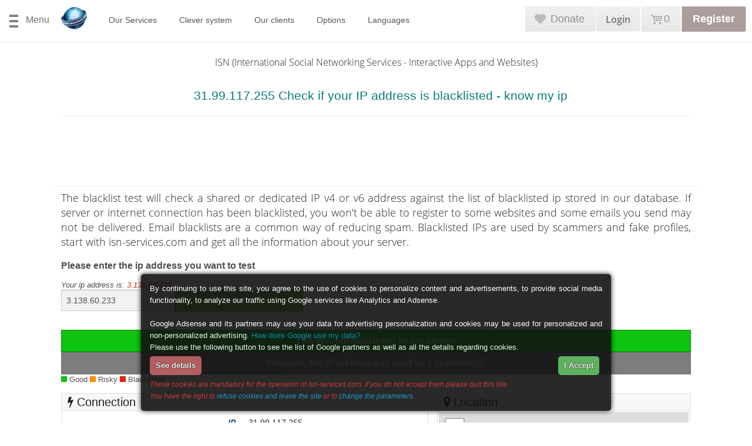

--- FILE ---
content_type: text/html; charset=UTF-8
request_url: https://www.isn-services.com/en/checkmyip?checkip=31.99.117.255
body_size: 7863
content:
<!DOCTYPE html>
<html lang="en" class="no-js">
<head>
<meta charset="UTF-8">
<meta name="viewport" content="width=device-width, initial-scale=1">
<meta http-equiv="X-UA-Compatible" content="IE=edge">
<title>31.99.117.255 IP Blacklist Check – IP Provenance and Security</title>
<link href="https://plus.google.com/+Isn-services" rel="publisher"/>
<link href="/apps_fichiers/css.css" rel="stylesheet" type="text/css">
<link href="/apps_fichiers/font-awesome.css" rel="stylesheet">
<link href="/css/styleen3.css?v=1" media="all" rel="stylesheet">
<link href="/css/foundation.css" media="all" rel="stylesheet">
<link href="/css/font-awesome/css/font-awesome.min.css" rel="stylesheet" type="text/css" />
<link rel="shortcut icon" href="/images/favicon.ico" type="image/x-icon" />
<script src="//ajax.googleapis.com/ajax/libs/jquery/1.10.2/jquery.min.js"></script>
<script src="/js/foundation.min.js"></script>
<link rel="stylesheet" href="//code.jquery.com/ui/1.12.1/themes/base/jquery-ui.css">
<link rel="stylesheet" type="text/css" href="/css/site3/A2.css">
<link id="darksheet" rel="stylesheet" type="text/css" href="/css/dark/cssdark.css" disabled>
<meta Name="Robots" content="index, follow ">
<meta http-equiv='cache-control' content='no-cache'>
<meta http-equiv='expires' content='0'>
<meta http-equiv='pragma' content='no-cache'>

<meta name="description" content="Digital solutions, hosting, websites, mobile apps, arduino project services in France, Lebanon and middle east - cheapest shared and dedicated servers for the best quality, buy and sell your source code on isn-services.com" />
<meta name="keywords" content="Digital solutions, Arduino, Php, mobile app, France, isn services, lebanon hosting, dedicated servers, shared servers, cheap hosting, cpanel lebanon, whm lebanon, buy source code"/>
<meta name="Author" content="ISN Services (bachos)" />
<meta name="Copyright" content="isn-services.com" />
<meta Name="Robots" content="index, follow ">
<meta Name="Language" CONTENT="en">
<meta NAME="classification" content="hosting in lebanon, cheap hosting saudi arabia, dedicated server, sell and buy source codes"/>
<link rel="alternate" hreflang="en" href="http://www.isn-services.com/en" />
<link rel="alternate" hreflang="ar" href="http://www.isn-services.com/ar" />
<link rel="alternate" hreflang="fr" href="http://www.isn-services.com/fr" />

<!--[if lt IE 9]><script src="scripts/lib/external/respond.min.js"></script><![endif]-->
<!--script src="/scripts/require.js"data-main="/scripts/main"></script-->
<!--[if lt IE 9]><script src="http://html5shiv.googlecode.com/svn/trunk/html5.js"></script><![endif]-->
<!--new scripts rewrite without requirejs-->
<!-- ads abch -->
<meta class="foundation-data-attribute-namespace">
<meta class="foundation-mq-xxlarge">
<meta class="foundation-mq-xlarge">
<meta class="foundation-mq-large">
<meta class="foundation-mq-medium">
<meta class="foundation-mq-small">
<script> 
$.ajaxSetup ({cache: false});
$(document).ready(function() { $("#encours").hide();$(document).foundation();});
</script>
<meta class="foundation-mq-topbar">
<script src="/js/notconnected.js"></script><style>#pubtop {width: 100%;height: 90px;margin: 0 auto;}.pubtop {width: 100%;height: 90px;margin: 0 auto;}</style>
</head>
<body class="userpanel">
  <div class="off-canvas-wrap"  data-role="page" data-cache="never">
    <div class="inner-wrap">
		<aside class="left-off-canvas-menu">
			<ul class="off-canvas-list">
				<li><label>The content Office</label></li>
				<li><a href="/en/hosting-domains">Hosting Plans</a></li>
				<li><a href="https://www.ineedacode.com/en" target="_blank">Buy and Sell Sources Codes</a></li>
				<li><a href="/en/websites">Our Websites</a></li>
				<li><a href="/en/mobileapps">Our Mobile Apps</a></li>
				<li><a href="/en/tips">Scripts & Tutorials</a></li>
				<li><a href="/en/about">About us</a></li>
				<li><a href="/en/legal">Privacy &amp; Terms</a> </li>
				<li><label>Site language</label></li>
				<li><a href="/fr/checkmyip">Français</a></li><li><a href="/ar/checkmyip">عربي</a></li>				<li><label>Donate</label></li>
				<li><a href="/en/payments">Donate</a></li>
			  <li><label>© 2021 ISN Services SAS</label></li>
			</ul>
		</aside>
		<aside id="menu-filters" class="right-off-canvas-menu">﻿<nav>
 <ul class="button-group">
	<li>
		<div class="row">
			<div class="medium-6 columns"><a href="/en/donate" class="button small full-width facebook"><i class="icon"></i>Donate</a></div>
		   <div class="medium-6 columns"><a href="/socialSignin/facebookLogin" class="button small full-width facebook popupLink"><i class="icon"></i>Facebook</a></div>
		   <div class="medium-6 columns"><a href="/socialSignin/githubLogin" class="button small full-width github popupLink"><i class="icon"></i>Github</a></div>
		</div>
		<form id="login-form" class="compact" action="/en/login" method="post">
		   <div class="field-wrapper">
			  <label for="username">Mail or Username:</label>
			  <input id="username" name="LoginUserForm[username]" class="username" type="text">
		   </div>
		   <div class="field-wrapper">
			  <label for="password">Password:</label>
			  <input id="password" name="LoginUserForm[password]" class="password" type="password">
		   </div>
		   <div class="field-wrapper">
			  <label class="checkbox" for="remember">
				 <input name="option" id="remember" value="1" checked="checked" type="checkbox">Remember me</label><a class="link forgot-password right" href="/en/forgotPassword" tabindex="-1">Forgot password?</a>
		   </div>
		   <div class="field-wrapper">
			  <input value="Login" class="button full-width cta" type="submit">
		   </div>
		</form>
	</li>
	<li><span class="arrow"></span><a class="popup-title" href="/purchase/cart"><span>Cart(0)</span></a>
		  <div class="popup-content">
			 <p>Your Cart is empty at the moment.</p>
		  </div>
	</li>
	<li class="register"><a data-element="register" class="button red" href="/en/signup"><span>Register</span></a>
	</li>
	
 </ul>
 </nav>
</aside>
		<!--
		<aside id="menu-nav" class="right-off-canvas-menu"></aside>
		<aside id="menu-filters" class="left-off-canvas-menu"></aside>
		-->
		<div id="header"><!-- Mobile Nav -->
<div class="mobile hide-for-large-up">
  <nav>
	<a class="logo" href="/"><img alt="apps bachos small" src="/images/icon-90.png" height="32" width="32"></a>
	<a class="ui right-off-canvas-toggle right"> <span class="menuon">Account</span><i class="iconmenu"><img src="/images/ic_action_settings2.png"></i></a>
	<a class="ui left-off-canvas-toggle left"><i class="iconfilter"><img src="/images/menu-icon.png"></i><span class="menuon">Menu</span> </a>
  </nav>
</div>
<!-- Desktop Nav -->
<div class="desktop show-for-large-up">
<div class="row">
  <a class="logo left" href="/en"><img alt="apps bachos android" src="/images/icon-90.png" height="44" width="44"></a>
  <nav id="nav" class="left">
	<ul>
		<li><a><span>Our Services</span></a>
			<ul>
				<li><a class="outbound" href="/en/hosting-domains">Hosting Plans</a></li>
				<li><a class="outbound" href="https://www.ineedacode.com/" target="_blank">Buy and Sell Sources Codes</a></li>
				<li><a class="outbound" href="/en/mobileapps">Our Mobile Apps</a></li>
				<li><a class="outbound" href="/en/websites">Our Websites</a></li>
				<li><a class="outbound" href="https://www.ineedacode.com/en/category/32?Arduino" target="_blank">Connected products (Arduino)</a></li>
				<li><a class="outbound" href="https://www.ineedacode.com/en/dogs-training" target="_blank">Dogs Education</a></li>
			</ul>
		</li>
		<li><a><span>Clever system</span></a>
			<ul>
				<li><a class="outbound" href="/en/arabickeyboard">Smart Arabic Keyboard</a></li>
				<li><a class="outbound" href="/en/checkmyip">Blacklisted Ips</a></li>
			</ul>
		</li>
		<li><a href="/en/our-clients"><span>Our clients</span></a></li>
		<li><a><span>Options</span></a>
			<ul>
				<li><a class="outbound" href="/en/payments">Payment after agreement</a></li>
				<li><a class="outbound" href="/en/about">About us</a></li>
			</ul>
		</li>
		<li><a><span>Languages</span></a>
			<ul>
				<li><a class="outbound" href="/fr/checkmyip">Français</a></li>
				<li><a class="outbound" href="/ar/checkmyip">عربي</a></li>
				<li><a class="outbound" href="/en/checkmyip">English</a></li>
			</ul>
		</li>
	</ul>
  </nav>
</div>
<a class="left-off-canvas-toggle left"><i class="iconfilter"><img src="/images/menu-icon.png"></i> <span class="menuon">Menu</span></a>
<a class="right-off-canvas-toggle right"><span class="menuon">Account</span> <i class="iconmenu"><img src="/images/ic_action_settings2.png"></i></a>
</div>
<div id="userbar" class="show-for-large-up" data-element="user-bar">
 <ul class="button-group">
	<li class="wishlist">
		<a href="/en/donate" class="button inset ui-popup-trigger" data-target="#wishlist">
		<i><img class="alt" src="[data-uri]" alt="Donate:"/></i>
		  <strong data-wish-count="on">Donate</strong>
		</a>
	</li>
	<li>
	   <div class="login"><a href="/en/login" class="button neutral ui-popup-trigger" data-target="#login"><span>Login</span></a>
		  <div id="login" class="ui-popup"><span class="arrow"></span>
			 <div class="popup-content">
								<div class="row">
				   <div class="medium-6 columns"><a href="/en/loginfb" class="button small full-width facebook"><i class="icon"></i>Facebook</a></div>
				   <div class="medium-6 columns"><a href="/socialSignin/githubLogin" class="button small full-width github"><i class="icon"></i>Github</a></div>
				</div>
				<form id="login-form" class="compact" action="/en/login" method="post">
				   <div class="field-wrapper">
					  <label for="username">Mail or Username:</label>
					  <input id="username" name="LoginUserForm[username]" class="username" type="text">
				   </div>
				   <div class="field-wrapper">
					  <label for="password">Password:</label>
					  <input id="password" name="LoginUserForm[password]" class="password" type="password">
				   </div>
				   <div class="field-wrapper">
					  <label class="checkbox" for="remember">
						 <input name="option" id="remember" value="1" checked="checked" type="checkbox">Remember me</label><a class="link forgot-password right" href="/en/forgotPassword" tabindex="-1">Forgot password?</a>
				   </div>
				   <div class="field-wrapper">
					  <input value="Login" class="button full-width cta" type="submit">
				   </div>
				</form>
							 </div>
		  </div>
	   </div>
	</li>
		<li class="cart" data-content-href="/ajax/widget/name/CartView?request_uri=/products/index&amp;data%5BviewType%5D=icon"><a href="/en/purchase/cart" class="button inset ui-popup-trigger" data-target="#cart"><i><img class="alt"src="[data-uri]"alt="Cart:"></i><strong>0</strong></a>
	   <div id="cart" class="for-guests ui-popup"><span class="arrow"></span><a class="popup-title" href="/en/purchase/cart"><span>Cart(0)</span></a>
		  <div class="popup-content">
			 <p>Your Cart is empty at the moment.</p>
		  </div>
	   </div>
	</li>
		<li class="register"><a data-element="register" class="button red" href="/en/signup"><span>Register</span></a></li>
 </ul></div>
 </div>
		<header class="topbottom"></header>
		<div id="main">
			<div class="maintitle"><h2>ISN (International Social Networking Services - Interactive Apps and Websites)</h2></div>
			<div id="">
				<div class="row" style="padding-top:10px;padding-bottom:10px;"></div>
				<section id="app-detail">
	<article class="app">
		<div class="row collapse app-container">
			<div class="small-12 columns">
			  <header class="app-details">
				<h1 class="app-title">31.99.117.255 Check if your IP address is blacklisted - know my ip				</h1>
			  </header>
			</div>
		</div>
		<div class="row">
			<div class="row" style="padding-top:10px;padding-bottom:10px;"><script async src="//pagead2.googlesyndication.com/pagead/js/adsbygoogle.js"></script>
<ins class="adsbygoogle"
     style="display:block;width: 100%;height: 90px;"
     data-ad-client="ca-pub-6507722883585592"
     data-ad-slot="4570831218"></ins>
<script>
(adsbygoogle = window.adsbygoogle || []).push({});
</script></div>
			<div>
				<div class="midleContainer2">
					<div class="alerte-box margin10">
						<h5 class="text-justify" style="margin-bottom:20px;">The blacklist test will check a shared or dedicated IP v4 or v6 address against the list of blacklisted ip stored in our database. If server or internet connection has been blacklisted, you won't be able to register to some websites and some emails you send may not be delivered. Email blacklists are a common way of reducing spam. Blacklisted IPs are used by scammers and fake profiles, start with isn-services.com and get all the information about your server.						</h5>
						<div>
							<div style="text-align:left !important;font-weight:bold;">Please enter the ip address you want to test</div><br/><small><i>Your ip address is: <span class="red pointer" onclick="$(&apos;#checkip&apos;).val(&apos;3.138.60.233&apos;)"> 3.138.60.233</span></i></small>							<br/>
							<form method="GET">
								<input style="display: inline-block;width: auto;" type="text" id="checkip" name="checkip" value="3.138.60.233" disabled>
								<input class="button cta widest small" style="margin: 0;height: 37px;border-radius: 0;" type="submit" value="Check this ip">
							</form>
						</div>
						<div class="erreur-ok marginauto padding10 text-center" style="color:#ffffff !important;direction: ltr;">This ip is not blacklisted on our servers</div><div class="erreur-no marginauto padding10 text-center" style="color:#ffffff !important;direction: ltr;background: #7e7d7d;border-color: #747373;">However, this IP address was used by 1 scammer(s).</div>								<div style="direction: ltr;"><div style="height:10px;width:10px;background:#0ec40e;display:inline-block"></div> <small>Good</small> <div style="height:10px;width:10px;border-color: #de7c02;background:#ff8d00;display:inline-block"></div> <small>Risky</small> <div style="height:10px;width:10px;background:#e02512;display:inline-block"></div> <small>Blacklisted</small> </div>
								<br/>
								<div style="padding: 0;">
									<div class="small-12 medium-12 large-7 columns small-gap medium-gap" style="padding: 0;">
										<style>
										.headtd{margin-left:2px;font-weight: bold;color: #154c6c;font-style: oblique;padding:0}
										.h2td{text-align: left;font-size: 1.25rem;background: #f8f8f8;padding-left: 10px;margin: 0;border: solid 1px #dddddd;font-weight: 500;font-family: inherit;border-bottom: 0;}
										@media only screen and (min-width:768px){
											.seconddiv {padding-right: 0;}
										}
										@media only screen and (max-width:768px){
											.seconddiv {padding: 0;}
										}
										.tabletd{width:100%;direction: ltr;text-align: left;}
										.tdpro1{    vertical-align: top;}
										</style>
										<h2 class="h2td"><i class="fa fa-bolt"></i> Connection</h2>
										<div class="step-1">
											<table class="tabletd">
												<tr><td class="tdpro1" align="right"><span class="headtd">IP</span></td><td class="tdpronext">31.99.117.255</td></tr>
												<tr><td class="tdpro1" align="right"><span class="headtd">ISP</span></td><td class="tdpronext">EE Limited</td></tr>
												<tr><td class="tdpro1" align="right"><span class="headtd">Organization</span></td><td class="tdpronext">MBB Pools</td></tr>
																								<tr><td class="tdpro1" align="right"><span class="headtd">Proxy</span></td><td class="tdpronext">✅ False</td></tr>
												<tr><td class="tdpro1" align="right"><span class="headtd">Hosting</span></td><td class="tdpronext">✅ False</td></tr>
												<tr><td colspan="2" style="padding:0;"><div style="padding:0;max-width:99%;text-align:center;"><script async src="https://pagead2.googlesyndication.com/pagead/js/adsbygoogle.js"></script>
<!-- responsive-isn -->
<ins class="adsbygoogle pubtop"
     style="display:block"
     data-ad-client="ca-pub-6507722883585592"
     data-ad-slot="4570831218"></ins>
<script>
     (adsbygoogle = window.adsbygoogle || []).push({});
</script></div></td></tr>
											</table>
										</div>
									</div>
									<div class="small-12 medium-12 large-5 columns small-gap medium-gap seconddiv">
										<h2 class="h2td"><i class="fa fa-map-marker"></i> Location</h2>
										<div class="step-1">
											<table class="tabletd">
												<tr><td colspan="2" style="padding:0">
														<div style="height:204px;">
																												<iframe style="width:100%; height:204px; border:none; margin:0; padding:0" src="//www.openstreetmap.org/export/embed.html?bbox=-1.251031,50.7703,0.748969,52.7703&layer=mapnik&marker=51.7703,-0.251031"></iframe>
													</div>
												</td></tr>
												<tr><td class="tdpro1" align="right" valign="top"><span class="headtd">Coordinates</span></td><td class="tdpronext">Latitude: 51.7703<br/>Longitude:-0.251031</td></tr>
												<tr><td class="tdpro1" align="right"><span class="headtd">Country</span></td><td class="tdpronext"><a>United Kingdom</a> <img src="https://pictures.isn-services.com/websites/images/flags/gb.gif" style="height: 13px;"></td></tr>
												<tr><td class="tdpro1" align="right"><span class="headtd">State / Region</span></td><td class="tdpronext">England</td></tr>
												<tr><td class="tdpro1" align="right"><span class="headtd">City</span></td><td class="tdpronext">Hatfield</td></tr>
												<tr><td class="tdpro1" align="right"><span class="headtd">Zip / Postal code</span></td><td class="tdpronext">AL10 9BW</td></tr>
											</table>
										</div>
									</div>
								</div>
								<div style="margin-bottom: 20px;padding: 0;">
								<div>Location not accurate? Please <a href="/en/checkmyip?checkip=3.138.60.233&ref=1">click here</a> to refresh the information</div>								</div>
													</div>
				</div>
				<div class="row" style="padding-top:10px;padding-bottom:10px;"><script async src="//pagead2.googlesyndication.com/pagead/js/adsbygoogle.js"></script>
<ins class="adsbygoogle"
     style="display:block;width: 100%;height: 90px;"
     data-ad-client="ca-pub-6507722883585592"
     data-ad-slot="4570831218"></ins>
<script>
(adsbygoogle = window.adsbygoogle || []).push({});
</script></div>
				<br/><br/><br/><br/>
							</div>
		</div>
	</article>
</section>			</div>
      </div>
    <!-- Footer -->
	<div id="footer">﻿<div id="partners" class="row">
  <nav>
	<ul>
	  <li class="medium-3 columns"><a class="outbound" href="http://www.isn-services.com/en/mobileapps" id="apple">iOs and Android Apps<small>ISN-Services</small></a></li>
	  <li class="medium-3 columns"><a class="outbound" href="http://www.isn-services.com/en/websites" id="apple">Social Dating websites<small>more than 10 countries</small></a></li>
	  <li class="medium-3 columns"><a class="outbound" href="http://www.isn-services.com/en/arduino" id="apple">Digital Solutions<small>Arduino technology</small></a></li>
	  <li class="medium-3 columns"><a class="outbound" href="http://www.BachosDesign.com/" id="learning">Education Apps <small>BachosLearning</small></a></li>
	</ul>
  </nav>
</div>
<p>© 2023 ISN-Services Inc. <a href="https://www.isn-services.com/en/legal">Privacy &amp; Terms</a> | 
<a href="https://www.isn-services.com/en/about">About us</a> | 
<a href="https://www.isn-services.com/en/contact-us">Contact us</a></p> | 
<a href="/en/cookies" title="cookies - RGPD">Cookies & RGPD</a>
<p><a href="http://www.isn-services.com/"><img alt="BachosDesign android" src="/images/apps-bachos.png" width="97"></a></p>
<script src="/js/ui/jquery.ui.core.js"></script>
<script src="/js/ui/jquery.ui.widget.js"></script>
<script src="/js/ui/jquery.ui.position.js"></script>
<script src="/js/ui/jquery.ui.menu.js"></script>
<script src="/js/ui/jquery.ui.autocomplete.js"></script>
	</div>
	<!-- Close the off-canvas menu -->
    <a class="exit-off-canvas"></a>
    </div>
  </div>
  	<!-- Google tag (gtag.js) -->
	<script async src="https://www.googletagmanager.com/gtag/js?id=G-75MGNE98MW"></script>
	<script>
	  window.dataLayer = window.dataLayer || [];
	  function gtag(){dataLayer.push(arguments);}
	  gtag('js', new Date());

	  gtag('config', 'G-75MGNE98MW');
	</script>
	<div>	<style>
	.bigdiv {
		background: #ffffff91;
		width: 100%;
		position: fixed;
		height: calc(100% - 50px);
		z-index: 1111111111111111;
		bottom: 0;
	}
	.smalldiv {
		width: 800px;
		max-width: 90%;
		-ms-transform: translateX(-50%);
		-webkit-transform: translateX(-50%);
		-moz-transform: translateX(-50%);
		-o-transform: translateX(-50%);
		transform: translateX(-50%);

		background-color: rgb(17, 17, 17);
		z-index: 999999;
		padding: 16px;
		font-size: 13px;
		font-weight: normal;
		text-align: justify;
		color: rgb(255, 255, 255);
		line-height: 20px;
		letter-spacing: normal;
		box-shadow: rgb(0, 0, 0) 0px 0px 8px;
		border-radius: 5px;
		margin-left: 50%;
		margin-top: 100px;
		padding-bottom: 69px;
		opacity: 0.9;
	}
	.smalldiv0 {
		width: 800px;
		max-width: 90%;
		bottom: 20px;
		left: 50%;
		-ms-transform: translateX(-50%);
		-webkit-transform: translateX(-50%);
		-moz-transform: translateX(-50%);
		-o-transform: translateX(-50%);
		transform: translateX(-50%);
		background-color: rgb(17, 17, 17);
		z-index: 999999;
		opacity: 0.9;
		position: fixed;
		padding: 15px;
		font-size: 13px;
		font-weight: normal;
		text-align: justify;
		color: rgb(255, 255, 255);
		line-height: 20px;
		letter-spacing: normal;
		box-shadow: rgb(0, 0, 0) 0px 0px 8px;
		border-radius: 5px;
	}.popcook {
		width: 800px;
		max-width: 90%;
		bottom: 20px;
		left: 50%;
		-ms-transform: translateX(-50%);
		-webkit-transform: translateX(-50%);
		-moz-transform: translateX(-50%);
		-o-transform: translateX(-50%);
		transform: translateX(-50%);
		z-index: 999999;
		position: fixed;
		background-color:white;
		padding: 15px;
		font-size: 13px;
		font-weight: normal;
		text-align: justify;
		line-height: 20px;
		letter-spacing: normal;
		box-shadow: rgb(0, 0, 0) 0px 0px 8px;
		border-radius: 5px;
	}
	</style>
	<div>
		<div id="cookiesdiv" class="setrappelcookies smalldiv0">				By continuing to use this site, you agree to the use of cookies to personalize content and advertisements, to provide social media functionality, to analyze our traffic using Google services like Analytics and Adsense.<br/>
				<br/>Google Adsense and its partners may use your data for advertising personalization and cookies may be used for personalized and non-personalized advertising. <a href="https://policies.google.com/technologies/partner-sites" target="_blank">How does Google use my data?</a>
				<br/>Please use the following button to see the list of Google partners as well as all the details regarding cookies.<br/>
						<div style="height: 43px;"><a href="/en/cookies" style="float: left;border-radius: 5px; border: 0px; padding: 6px 10px; font-weight: bold; cursor: pointer; margin: 5px 5px 5px 0px; transition: all 0.25s ease 0s; text-shadow: rgb(0, 0, 0) 0px 0px 2px; background-color: rgb(183, 91, 91); color: rgb(255, 255, 255); display: inline-block;">See details</a><span onclick="setConsent('1')" style="float: right;border-radius: 5px; border: 0px; padding: 6px 10px; font-weight: bold; cursor: pointer; margin: 5px 5px 5px 0px; transition: all 0.25s ease 0s; text-shadow: rgb(0, 0, 0) 0px 0px 2px; background-color: rgb(91, 183, 91); color: rgb(255, 255, 255); display: inline-block;">I Accept</span></div>
			<div style="font-size: 90%;color: #c42424;font-style: italic;">These cookies are mandatory for the operation of isn-services.com, if you do not accept them please quit this site.<br/>You have the right to <a href="#" onclick="open(location, '_self').close();">refuse cookies and leave the site</a> or to <a href="#" onclick="$('#cookiesdetails').show();$('.setrappelcookies').hide();">change the parameters</a>.			</div>
		</div>
	</div>
		<div class="popcook" id="cookiesdetails" tabindex="-1" role="dialog" aria-labelledby="myModalLabel" aria-hidden="true" style="display:none;">
		<div class="modal-dialog"><div class="modal-content">
			<span onclick="$('#cookiesdetails').hide();$('.setrappelcookies').show();" class="margin10" style="position: absolute;right:0;width:72px;height:25px;text-align: center;cursor: pointer;top: 3px;z-index: 111;">X close</span>
			<div id="cookcont" class="modal-body alignjustify">
				<h3>Your choices related to cookies</h3><hr/>
				In order to improve your experience, we use cookies to provide you with content, services and advertising tailored to your interests.Select your choice then click on 'OK' to validate your choices. modify them at any time from the Cookie Management page. 				<br/><br/><div class="form-group"><label><input id="checkads" type="checkbox" checked name="checkads" class="minimal"/> <h3 style="display: inline;">Targeted Advertising</h3></label></div>
				<span style="font-size:90%">In order to improve your experience, we use cookies to provide you with content, services and advertising tailored to your interests.Select your choice then click on 'OK' to validate your choices. modify them at any time from the Cookie Management page. <br/><small class="green">Cookies used: Google Adsense and its partners (partner details can be found on <a href="/en/cookies" target="_blank">this page</a>).</small></span>
				
				<br/><br/><div class="form-group"><label><input id="checkanalytics" type="checkbox" checked name="checkanalytics" class="minimal"/> <h3 style="display: inline;">Statistics & Analytics</h3></label></div>
				<span style="font-size:90%">Allow statistics cookies to allow us to track the traffic to our sites and help us improve the quality of our services. <small class="green">Cookies used: Google Analytics</small></span>
				
				<br/><br/><div class="form-group"><label><input id="checknone" type="checkbox" checked disabled="disabled" name="checknone" class="minimal checked"/> <h3 style="display: inline;">Cookies strictly necessary</h3></label></div>
				<span style="font-size:90%">These cookies are necessary for the functioning of the website and can not be disabled in our systems and are usually defined only in response to actions on your part that constitute a request for services, such as the definition of your privacy preferences, logging in or filling forms. </span>
				
				<div class="modal-footer margintop">
					<button type="button" class="btn btn-default pull-left" data-dismiss="modal" onclick="$('#cookiesdetails').hide();$('.setrappelcookies').show();">Close</button>
					&nbsp;&nbsp;<button type="button" class="btn btn-primary" onclick="setCookiesParam()">Ok</button>
				</div>
			</div>
		</div></div>
	</div>
	<script>
	function createCookie(cname, cvalue, exdays) {
	  var d = new Date();
	  d.setTime(d.getTime() + (exdays*24*60*60*1000));
	  var expires = "expires="+ d.toUTCString();
	  document.cookie = cname + "=" + cvalue + ";" + expires + ";path=/";
	}
	function DelCookie(a) {createCookie(a, "", -1)}
	function setConsent(b) {
		$(".setrappelcookies").hide();
		if(b=="1"){createCookie('CookiesConsent', 'e95ee4052af62e13c3cb2d0041886353', 360);createCookie('ConsentAds', 'e95ee4052af62e13c3cb2d0041886353', 360);createCookie('ConsentAnalytics', 'e95ee4052af62e13c3cb2d0041886353', 360);}
		else if(b=="2") createCookie('ConsentAds', 'e95ee4052af62e13c3cb2d0041886353', 360)
		else if(b=="3") createCookie('ConsentAnalytics', 'e95ee4052af62e13c3cb2d0041886353', 360)
	}
	function windowClose() {window.open('','_parent','');window.close();}
	function setCookiesParam() {
		var b = $("#checkads").parent(); var c = $("#checkanalytics").parent();
		if ($("#checkads").parent().hasClass('checked')) {createCookie('ConsentAds', 'e95ee4052af62e13c3cb2d0041886353', 360);}
		else createCookie('ConsentAds', '0', 360);
		if ($("#checkanalytics").parent().hasClass('checked')) {createCookie('ConsentAnalytics', 'e95ee4052af62e13c3cb2d0041886353', 360);}
		else createCookie('ConsentAnalytics', '0', 360);
		$('#cookiesdetails').hide();$('.setrappelcookies').show();
	}
	</script>
	</div>
    <script type="text/javascript" src="/css/site3/js_defer.js"></script>
  <script src="/css/site3/minify3.js" type="text/javascript" data-cfasync="true"></script>
</body></html>

--- FILE ---
content_type: text/html; charset=utf-8
request_url: https://www.google.com/recaptcha/api2/aframe
body_size: 268
content:
<!DOCTYPE HTML><html><head><meta http-equiv="content-type" content="text/html; charset=UTF-8"></head><body><script nonce="7RR7YP3N89mZg6C4Yr-I-Q">/** Anti-fraud and anti-abuse applications only. See google.com/recaptcha */ try{var clients={'sodar':'https://pagead2.googlesyndication.com/pagead/sodar?'};window.addEventListener("message",function(a){try{if(a.source===window.parent){var b=JSON.parse(a.data);var c=clients[b['id']];if(c){var d=document.createElement('img');d.src=c+b['params']+'&rc='+(localStorage.getItem("rc::a")?sessionStorage.getItem("rc::b"):"");window.document.body.appendChild(d);sessionStorage.setItem("rc::e",parseInt(sessionStorage.getItem("rc::e")||0)+1);localStorage.setItem("rc::h",'1764035566203');}}}catch(b){}});window.parent.postMessage("_grecaptcha_ready", "*");}catch(b){}</script></body></html>

--- FILE ---
content_type: text/css
request_url: https://www.isn-services.com/css/styleen3.css?v=1
body_size: 16398
content:
#header{background-color: #fff;
    display: block;
    position: fixed;
    width: 100%;
    z-index: 6;border-bottom: 3px solid #f5f5f5;}
input[type="text"].errorClass, input[type="password"].errorClass, input[type="email"] .errorClass{
border: 2px solid #9a1b1e;
}
#nav ul ul li{text-align:left;}
div.hosting-offers {
    background-color: #f9f9f9;
    border: 1px solid #efefef;
    box-shadow: 0 0 0 1px #ffffff inset;
    margin-top: 30px;
    padding: 5px 10px;
    position: relative;
    transition: all 0.2s linear 0s;
}
div.hosting-offers.important {
    box-shadow: 0 1px 4px rgba(0, 0, 0, 0.3), 0 0 40px rgba(0, 0, 0, 0.1) inset;
}
div.hosting-offers h2 {
    color: #3c3c3c;
    font-size: 24px;
    text-shadow: 1px 1px 0 #bfbfbf;
}
div.hosting-offers:hover {
    background-color: #f1f1f1;
    border-color: #dedede;
}
div.hosting-offers table th, div.hosting-offers table td {
    border: 1px solid #f9f9f9;
    border-collapse: collapse;
    padding: 5px;
    text-shadow: 1px 0 0 #fff;
}
div.hosting-offers table th {
    background-color: #e4edf2;
    color: #8c8c8c;
    font-size: 12px;
    font-weight: normal;
    text-align: left;
}
div.hosting-offers table th a, div.hosting-offers table th span {
    color: #8c8c8c;
    font-size: 12px;
    font-weight: normal;
}
div.hosting-offers table th a:hover, div.hosting-offers table th a:active {
    text-decoration: none;
}
div.hosting-offers table td {
    background-color: #dbe8ee;
    color: #3c3c3c;
    font-size: 12px;
    text-align: right;
}
div.hosting-offers p {
    color: #000000;
}
div.hosting-offers span {
	color: #828282;
    font-size: 12px;
    line-height: 18px;
}
.orange{color:#ec7307 !important}
.yellow{color:#f3c50c !important}
.green{color:#20a712 !important}
.greenclair{color:#34b775 !important}
.gray{color:#676565 !important}
.grayclair{color:#edf3f6 !important}
.black{color:#181816 !important}
.blueciel{color:#659bd7 !important}
.blueisn{color:#186d81 !important}
.violet{color:#3c1881  !important}
.red{color:#d12807 !important}
.white{color:#ffffff !important}
.pointer{cursor:pointer}
.erreur-none{font-weight:bold;padding:5px;border-radius:2px;margin:0 auto;width:90%}
.erreur-no{border:1px solid #9a300b;color:#fff;background-color:#e02512;}
.erreur-ok{border:1px solid #008000;color:#fff;background-color:#0ec40e}
.iconfilter{border:none;width:60px;height:60px}
.iconmenu{border:none;width:60px;height:60px}
.starempty{width:20px;height:20px;background:url("../images/starempty.png") no-repeat scroll left center / 20px auto rgba(0,0,0,0)}
.starhalf{width:20px;height:20px;background:url("../images/starhalf.png") no-repeat scroll left center / 20px auto rgba(0,0,0,0)}
.star{width:20px;height:20px;background:url("../images/star.png") no-repeat scroll left center / 20px auto rgba(0,0,0,0)}
.forsearch{background-color:transparent !important;border:none !important}
.forsearchtop{margin-top:3px}
.forsearchseltop{padding:2px 10px;background-color:#eef4f7;border-bottom:2px solid #cccccc}
.forsearchsel{background-color:#eef4f7;border-bottom:2px solid #cccccc}
.groupisn{display:inline-block !important;margin:0 auto !important;padding:0;text-align:center}
.nobackground{background:none !important;background-color:transparent !important}
.bordertop{border-top:1px solid #dddddd !important;}
.sideback{background-color:#f9f9f9 !important;}
.nomargin{margin:0 !important;}
.margintop{margin-top:10px !important;}
.marginbottom{margin-bottom:10px !important;}
.nopadding{padding:0 !important;}
.paddingtop{padding-top:10px !important;}
.paddingbottom{padding-bottom:10px !important;}
.padding10{padding:10px !important;}
.marginaligning{float:none;margin:0 auto !important;text-align:center;padding:0 !important;}
#menu-filters{background-color:#7FA765}
#menu-filters a:hover{color:#E0ECDA}
#menu-filters a.active{background-color:#B2D0A3;color:#498224}
#menu-filters a.active:hover{background-color:#C1D9B5}
#menu-filters #list-sort ul{background-color:#5B8E39}
#menu-filters #list-price ul{background-color:#6D9B4F}
#menu-filters #list-filters ul{background-color:#7FA765}
#header a:hover{color:#74B355}
#content h2{color:#498224}
a.button{border:1px solid #498224;color:#498224}
a.button:hover{background-color:#498224}
#app-list #app-list-filters h4{color:#000000}
#footer{background-color:#444444}
@import "//fonts.googleapis.com/css?family=Open+Sans:300italic,400italic,700italic,400,300,700";meta.foundation-mq-small{font-family:"/only screen and (max-width:40em)/";width:0}
meta.foundation-mq-medium{font-family:"/only screen and (min-width:40.063em) and (max-width:64em)/";width:40.063em}
meta.foundation-mq-large{font-family:"/only screen and (min-width:64.063em)/";width:64.063em}
meta.foundation-mq-xlarge{font-family:"/only screen and (min-width:90.063em)/";width:90.063em}
meta.foundation-mq-xxlarge{font-family:"/only screen and (min-width:120.063em)/";width:120.063em}
*,*:before,*:after{box-sizing:border-box}
html,body{font-size:16px}
body{background:none repeat scroll 0 0 #FFFFFF;color:#222222;cursor:default;font-family:"Helvetica Neue","Helvetica",Helvetica,Arial,sans-serif;font-style:normal;font-weight:normal;line-height:1;margin:0;padding:0;position:relative}
a:hover{cursor:pointer}
img,object,embed{height:auto;max-width:100%}
object,embed{height:100%}
img{}
#map_canvas img,#map_canvas embed,#map_canvas object,.map_canvas img,.map_canvas embed,.map_canvas object{max-width:none !important}
.left{float:left !important}
.right{float:right !important}
.clearfix{}
.clearfix:before,.clearfix:after{content:" ";display:table}
.clearfix:after{clear:both}
.text-left{text-align:left !important}
.text-right{text-align:right !important}
.text-center{text-align:center !important}
.text-justify{text-align:justify !important}
.hide{display:none}
.antialiased{}
img{display:inline-block;vertical-align:middle}
textarea{height:auto;min-height:50px}
select{width:100%}
.row{margin:0 auto;max-width:67rem;width:100%}
.row:before,.row:after{content:" ";display:table}
.row:after{clear:both}
.row.collapse>.column,.row.collapse>.columns{float:left;padding-left:0;padding-right:0;position:relative}
.row.collapse .row{margin-left:0;margin-right:0}
.row .row{margin:0 -0.9375rem;max-width:none;width:auto}
.row .row:before,.row .row:after{content:" ";display:table}
.row .row:after{clear:both}
.row .row.collapse{margin:0;max-width:none;width:auto}
.row .row.collapse:before,.row .row.collapse:after{content:" ";display:table}
.row .row.collapse:after{clear:both}
.column,.columns{float:left;padding-left:0.9375rem;padding-right:0.9375rem;position:relative;width:100%}
@media only screen{.small-push-1{left:8.33333%;position:relative;right:auto}
.small-pull-1{left:auto;position:relative;right:8.33333%}
.small-push-2{left:16.6667%;position:relative;right:auto}
.small-pull-2{left:auto;position:relative;right:16.6667%}
.small-push-3{left:25%;position:relative;right:auto}
.small-pull-3{left:auto;position:relative;right:25%}
.small-push-4{left:33.3333%;position:relative;right:auto}
.small-pull-4{left:auto;position:relative;right:33.3333%}
.small-push-5{left:41.6667%;position:relative;right:auto}
.small-pull-5{left:auto;position:relative;right:41.6667%}
.small-push-6{left:50%;position:relative;right:auto}
.small-pull-6{left:auto;position:relative;right:50%}
.small-push-7{left:58.3333%;position:relative;right:auto}
.small-pull-7{left:auto;position:relative;right:58.3333%}
.small-push-8{left:66.6667%;position:relative;right:auto}
.small-pull-8{left:auto;position:relative;right:66.6667%}
.small-push-9{left:75%;position:relative;right:auto}
.small-pull-9{left:auto;position:relative;right:75%}
.small-push-10{left:83.3333%;position:relative;right:auto}
.small-pull-10{left:auto;position:relative;right:83.3333%}
.small-push-11{left:91.6667%;position:relative;right:auto}
.small-pull-11{left:auto;position:relative;right:91.6667%}
.column,.columns{float:left;padding-left:0.9375rem;padding-right:0.9375rem;position:relative}
.small-1{position:relative;width:8.33333%}
.small-2{position:relative;width:16.6667%}
.small-3{position:relative;width:25%}
.small-4{position:relative;width:33.3333%}
.small-5{position:relative;width:41.6667%}
.small-6{position:relative;width:50%}
.small-7{position:relative;width:58.3333%}
.small-8{position:relative;width:66.6667%}
.small-9{position:relative;width:75%}
.small-10{position:relative;width:83.3333%}
.small-11{position:relative;width:91.6667%}
.small-12{position:relative;width:100%}
.small-offset-0{margin-left:0;position:relative}
.small-offset-1{margin-left:8.33333%;position:relative}
.small-offset-2{margin-left:16.6667%;position:relative}
.small-offset-3{margin-left:25%;position:relative}
.small-offset-4{margin-left:33.3333%;position:relative}
.small-offset-5{margin-left:41.6667%;position:relative}
.small-offset-6{margin-left:50%;position:relative}
.small-offset-7{margin-left:58.3333%;position:relative}
.small-offset-8{margin-left:66.6667%;position:relative}
.small-offset-9{margin-left:75%;position:relative}
.small-offset-10{margin-left:83.3333%;position:relative}
[class*="column"]+[class*="column"]:last-child{float:right}
[class*="column"]+.end[class*="column"]{float:left}
.column.small-centered,.columns.small-centered{float:none !important;margin-left:auto;margin-right:auto;position:relative}
.column.small-uncentered,.columns.small-uncentered{float:left !important;margin-left:0;margin-right:0}
.column.small-uncentered.opposite,.columns.small-uncentered.opposite{float:right !important}
}
@media only screen and (min-width:40.063em){.medium-push-1{left:8.33333%;position:relative;right:auto}
.medium-pull-1{left:auto;position:relative;right:8.33333%}
.medium-push-2{left:16.6667%;position:relative;right:auto}
.medium-pull-2{left:auto;position:relative;right:16.6667%}
.medium-push-3{left:25%;position:relative;right:auto}
.medium-pull-3{left:auto;position:relative;right:25%}
.medium-push-4{left:33.3333%;position:relative;right:auto}
.medium-pull-4{left:auto;position:relative;right:33.3333%}
.medium-push-5{left:41.6667%;position:relative;right:auto}
.medium-pull-5{left:auto;position:relative;right:41.6667%}
.medium-push-6{left:50%;position:relative;right:auto}
.medium-pull-6{left:auto;position:relative;right:50%}
.medium-push-7{left:58.3333%;position:relative;right:auto}
.medium-pull-7{left:auto;position:relative;right:58.3333%}
.medium-push-8{left:66.6667%;position:relative;right:auto}
.medium-pull-8{left:auto;position:relative;right:66.6667%}
.medium-push-9{left:75%;position:relative;right:auto}
.medium-pull-9{left:auto;position:relative;right:75%}
.medium-push-10{left:83.3333%;position:relative;right:auto}
.medium-pull-10{left:auto;position:relative;right:83.3333%}
.medium-push-11{left:91.6667%;position:relative;right:auto}
.medium-pull-11{left:auto;position:relative;right:91.6667%}
.column,.columns{float:left;padding-left:0.9375rem;padding-right:0.9375rem;position:relative}
.medium-1{position:relative;width:8.33333%}
.medium-2{position:relative;width:16.6667%}
.medium-3{position:relative;width:25%}
.medium-4{position:relative;width:33.3333%}
.medium-5{position:relative;width:41.6667%}
.medium-6{position:relative;width:50%}
.medium-7{position:relative;width:58.3333%}
.medium-8{position:relative;width:66.6667%}
.medium-9{position:relative;width:75%}
.medium-10{position:relative;width:83.3333%}
.medium-11{position:relative;width:91.6667%}
.medium-12{position:relative;width:100%}
.medium-offset-0{margin-left:0;position:relative}
.medium-offset-1{margin-left:8.33333%;position:relative}
.medium-offset-2{margin-left:16.6667%;position:relative}
.medium-offset-3{margin-left:25%;position:relative}
.medium-offset-4{margin-left:33.3333%;position:relative}
.medium-offset-5{margin-left:41.6667%;position:relative}
.medium-offset-6{margin-left:50%;position:relative}
.medium-offset-7{margin-left:58.3333%;position:relative}
.medium-offset-8{margin-left:66.6667%;position:relative}
.medium-offset-9{margin-left:75%;position:relative}
.medium-offset-10{margin-left:83.3333%;position:relative}
[class*="column"]+[class*="column"]:last-child{float:right}
[class*="column"]+.end[class*="column"]{float:left}
.column.medium-centered,.columns.medium-centered{float:none !important;margin-left:auto;margin-right:auto;position:relative}
.column.medium-uncentered,.columns.medium-uncentered{float:left !important;margin-left:0;margin-right:0}
.column.medium-uncentered.opposite,.columns.medium-uncentered.opposite{float:right !important}
.push-1{left:8.33333%;position:relative;right:auto}
.pull-1{left:auto;position:relative;right:8.33333%}
.push-2{left:16.6667%;position:relative;right:auto}
.pull-2{left:auto;position:relative;right:16.6667%}
.push-3{left:25%;position:relative;right:auto}
.pull-3{left:auto;position:relative;right:25%}
.push-4{left:33.3333%;position:relative;right:auto}
.pull-4{left:auto;position:relative;right:33.3333%}
.push-5{left:41.6667%;position:relative;right:auto}
.pull-5{left:auto;position:relative;right:41.6667%}
.push-6{left:50%;position:relative;right:auto}
.pull-6{left:auto;position:relative;right:50%}
.push-7{left:58.3333%;position:relative;right:auto}
.pull-7{left:auto;position:relative;right:58.3333%}
.push-8{left:66.6667%;position:relative;right:auto}
.pull-8{left:auto;position:relative;right:66.6667%}
.push-9{left:75%;position:relative;right:auto}
.pull-9{left:auto;position:relative;right:75%}
.push-10{left:83.3333%;position:relative;right:auto}
.pull-10{left:auto;position:relative;right:83.3333%}
.push-11{left:91.6667%;position:relative;right:auto}
.pull-11{left:auto;position:relative;right:91.6667%}
}
@media only screen and (min-width:64.063em){.large-push-1{left:8.33333%;position:relative;right:auto}
.large-pull-1{left:auto;position:relative;right:8.33333%}
.large-push-2{left:16.6667%;position:relative;right:auto}
.large-pull-2{left:auto;position:relative;right:16.6667%}
.large-push-3{left:25%;position:relative;right:auto}
.large-pull-3{left:auto;position:relative;right:25%}
.large-push-4{left:33.3333%;position:relative;right:auto}
.large-pull-4{left:auto;position:relative;right:33.3333%}
.large-push-5{left:41.6667%;position:relative;right:auto}
.large-pull-5{left:auto;position:relative;right:41.6667%}
.large-push-6{left:50%;position:relative;right:auto}
.large-pull-6{left:auto;position:relative;right:50%}
.large-push-7{left:58.3333%;position:relative;right:auto}
.large-pull-7{left:auto;position:relative;right:58.3333%}
.large-push-8{left:66.6667%;position:relative;right:auto}
.large-pull-8{left:auto;position:relative;right:66.6667%}
.large-push-9{left:75%;position:relative;right:auto}
.large-pull-9{left:auto;position:relative;right:75%}
.large-push-10{left:83.3333%;position:relative;right:auto}
.large-pull-10{left:auto;position:relative;right:83.3333%}
.large-push-11{left:91.6667%;position:relative;right:auto}
.large-pull-11{left:auto;position:relative;right:91.6667%}
.column,.columns{float:left;padding-left:0.9375rem;padding-right:0.9375rem;position:relative}
.large-1{position:relative;width:8.33333%}
.large-2{position:relative;width:16.6667%}
.large-3{position:relative;width:25%}
.large-4{position:relative;width:33.3333%}
.large-5{position:relative;width:41.6667%}
.large-6{position:relative;width:50%}
.large-7{position:relative;width:58.3333%}
.large-8{position:relative;width:66.6667%}
.large-9{position:relative;width:75%}
.large-10{position:relative;width:83.3333%}
.large-11{position:relative;width:91.6667%}
.large-12{position:relative;width:100%}
.large-offset-0{margin-left:0;position:relative}
.large-offset-1{margin-left:8.33333%;position:relative}
.large-offset-2{margin-left:16.6667%;position:relative}
.large-offset-3{margin-left:25%;position:relative}
.large-offset-4{margin-left:33.3333%;position:relative}
.large-offset-5{margin-left:41.6667%;position:relative}
.large-offset-6{margin-left:50%;position:relative}
.large-offset-7{margin-left:58.3333%;position:relative}
.large-offset-8{margin-left:66.6667%;position:relative}
.large-offset-9{margin-left:75%;position:relative}
.large-offset-10{margin-left:83.3333%;position:relative}
[class*="column"]+[class*="column"]:last-child{float:right}
[class*="column"]+.end[class*="column"]{float:left}
.column.large-centered,.columns.large-centered{float:none !important;margin-left:auto;margin-right:auto;position:relative}
.column.large-uncentered,.columns.large-uncentered{float:left !important;margin-left:0;margin-right:0}
.column.large-uncentered.opposite,.columns.large-uncentered.opposite{float:right !important}
}
@media only screen and (min-width:90.063em){.xlarge-push-1{left:8.33333%;position:relative;right:auto}
.xlarge-pull-1{left:auto;position:relative;right:8.33333%}
.xlarge-push-2{left:16.6667%;position:relative;right:auto}
.xlarge-pull-2{left:auto;position:relative;right:16.6667%}
.xlarge-push-3{left:25%;position:relative;right:auto}
.xlarge-pull-3{left:auto;position:relative;right:25%}
.xlarge-push-4{left:33.3333%;position:relative;right:auto}
.xlarge-pull-4{left:auto;position:relative;right:33.3333%}
.xlarge-push-5{left:41.6667%;position:relative;right:auto}
.xlarge-pull-5{left:auto;position:relative;right:41.6667%}
.xlarge-push-6{left:50%;position:relative;right:auto}
.xlarge-pull-6{left:auto;position:relative;right:50%}
.xlarge-push-7{left:58.3333%;position:relative;right:auto}
.xlarge-pull-7{left:auto;position:relative;right:58.3333%}
.xlarge-push-8{left:66.6667%;position:relative;right:auto}
.xlarge-pull-8{left:auto;position:relative;right:66.6667%}
.xlarge-push-9{left:75%;position:relative;right:auto}
.xlarge-pull-9{left:auto;position:relative;right:75%}
.xlarge-push-10{left:83.3333%;position:relative;right:auto}
.xlarge-pull-10{left:auto;position:relative;right:83.3333%}
.xlarge-push-11{left:91.6667%;position:relative;right:auto}
.xlarge-pull-11{left:auto;position:relative;right:91.6667%}
.column,.columns{float:left;padding-left:0.9375rem;padding-right:0.9375rem;position:relative}
.xlarge-1{position:relative;width:8.33333%}
.xlarge-2{position:relative;width:16.6667%}
.xlarge-3{position:relative;width:25%}
.xlarge-4{position:relative;width:33.3333%}
.xlarge-5{position:relative;width:41.6667%}
.xlarge-6{position:relative;width:50%}
.xlarge-7{position:relative;width:58.3333%}
.xlarge-8{position:relative;width:66.6667%}
.xlarge-9{position:relative;width:75%}
.xlarge-10{position:relative;width:83.3333%}
.xlarge-11{position:relative;width:91.6667%}
.xlarge-12{position:relative;width:100%}
.xlarge-offset-0{margin-left:0;position:relative}
.xlarge-offset-1{margin-left:8.33333%;position:relative}
.xlarge-offset-2{margin-left:16.6667%;position:relative}
.xlarge-offset-3{margin-left:25%;position:relative}
.xlarge-offset-4{margin-left:33.3333%;position:relative}
.xlarge-offset-5{margin-left:41.6667%;position:relative}
.xlarge-offset-6{margin-left:50%;position:relative}
.xlarge-offset-7{margin-left:58.3333%;position:relative}
.xlarge-offset-8{margin-left:66.6667%;position:relative}
.xlarge-offset-9{margin-left:75%;position:relative}
.xlarge-offset-10{margin-left:83.3333%;position:relative}
[class*="column"]+[class*="column"]:last-child{float:right}
[class*="column"]+.end[class*="column"]{float:left}
.column.xlarge-centered,.columns.xlarge-centered{float:none !important;margin-left:auto;margin-right:auto;position:relative}
.column.xlarge-uncentered,.columns.xlarge-uncentered{float:left !important;margin-left:0;margin-right:0}
.column.xlarge-uncentered.opposite,.columns.xlarge-uncentered.opposite{float:right !important}
}
@media only screen and (min-width:120.063em){.xxlarge-push-1{left:8.33333%;position:relative;right:auto}
.xxlarge-pull-1{left:auto;position:relative;right:8.33333%}
.xxlarge-push-2{left:16.6667%;position:relative;right:auto}
.xxlarge-pull-2{left:auto;position:relative;right:16.6667%}
.xxlarge-push-3{left:25%;position:relative;right:auto}
.xxlarge-pull-3{left:auto;position:relative;right:25%}
.xxlarge-push-4{left:33.3333%;position:relative;right:auto}
.xxlarge-pull-4{left:auto;position:relative;right:33.3333%}
.xxlarge-push-5{left:41.6667%;position:relative;right:auto}
.xxlarge-pull-5{left:auto;position:relative;right:41.6667%}
.xxlarge-push-6{left:50%;position:relative;right:auto}
.xxlarge-pull-6{left:auto;position:relative;right:50%}
.xxlarge-push-7{left:58.3333%;position:relative;right:auto}
.xxlarge-pull-7{left:auto;position:relative;right:58.3333%}
.xxlarge-push-8{left:66.6667%;position:relative;right:auto}
.xxlarge-pull-8{left:auto;position:relative;right:66.6667%}
.xxlarge-push-9{left:75%;position:relative;right:auto}
.xxlarge-pull-9{left:auto;position:relative;right:75%}
.xxlarge-push-10{left:83.3333%;position:relative;right:auto}
.xxlarge-pull-10{left:auto;position:relative;right:83.3333%}
.xxlarge-push-11{left:91.6667%;position:relative;right:auto}
.xxlarge-pull-11{left:auto;position:relative;right:91.6667%}
.column,.columns{float:left;padding-left:0.9375rem;padding-right:0.9375rem;position:relative}
.xxlarge-1{position:relative;width:8.33333%}
.xxlarge-2{position:relative;width:16.6667%}
.xxlarge-3{position:relative;width:25%}
.xxlarge-4{position:relative;width:33.3333%}
.xxlarge-5{position:relative;width:41.6667%}
.xxlarge-6{position:relative;width:50%}
.xxlarge-7{position:relative;width:58.3333%}
.xxlarge-8{position:relative;width:66.6667%}
.xxlarge-9{position:relative;width:75%}
.xxlarge-10{position:relative;width:83.3333%}
.xxlarge-11{position:relative;width:91.6667%}
.xxlarge-12{position:relative;width:100%}
.xxlarge-offset-0{margin-left:0;position:relative}
.xxlarge-offset-1{margin-left:8.33333%;position:relative}
.xxlarge-offset-2{margin-left:16.6667%;position:relative}
.xxlarge-offset-3{margin-left:25%;position:relative}
.xxlarge-offset-4{margin-left:33.3333%;position:relative}
.xxlarge-offset-5{margin-left:41.6667%;position:relative}
.xxlarge-offset-6{margin-left:50%;position:relative}
.xxlarge-offset-7{margin-left:58.3333%;position:relative}
.xxlarge-offset-8{margin-left:66.6667%;position:relative}
.xxlarge-offset-9{margin-left:75%;position:relative}
.xxlarge-offset-10{margin-left:83.3333%;position:relative}
[class*="column"]+[class*="column"]:last-child{float:right}
[class*="column"]+.end[class*="column"]{float:left}
.column.xxlarge-centered,.columns.xxlarge-centered{float:none !important;margin-left:auto;margin-right:auto;position:relative}
.column.xxlarge-uncentered,.columns.xxlarge-uncentered{float:left !important;margin-left:0;margin-right:0}
.column.xxlarge-uncentered.opposite,.columns.xxlarge-uncentered.opposite{float:right !important}
}
.accordion{margin-bottom:0}
.accordion:before,.accordion:after{content:" ";display:table}
.accordion:after{clear:both}
.accordion dd{display:block;margin-bottom:0 !important}
.accordion dd.active a{background:none repeat scroll 0 0 #E7E7E7}
.accordion dd>a{background:none repeat scroll 0 0 #EFEFEF;color:#222222;display:block;font-family:"Helvetica Neue","Helvetica",Helvetica,Arial,sans-serif;font-size:1rem;padding:1rem}
.accordion dd>a:hover{background:none repeat scroll 0 0 #E2E2E2}
.accordion .content{display:none;padding:0.9375rem}
.accordion .content.active{background:none repeat scroll 0 0 #FFFFFF;display:block}
.alert-box{background-color:#008CBA;border-color:#0079A1;border-style:solid;border-width:1px;color:#FFFFFF;display:block;font-size:0.8125rem;font-weight:normal;margin-bottom:1.25rem;padding:0.875rem 1.5rem 0.875rem 0.875rem;position:relative}
.alert-box .close{color:#333333;font-size:1.375rem;line-height:0;margin-top:-0.6875rem;opacity:0.3;padding:9px 6px 4px;position:absolute;right:0.25rem;top:50%}
.alert-box .close:hover,.alert-box .close:focus{opacity:0.5}
.alert-box.radius{border-radius:4px}
.alert-box.round{border-radius:1000px}
.alert-box.success{background-color:#43AC6A;border-color:#3C9A5F;color:#FFFFFF}
.alert-box.alert{background-color:#F04124;border-color:#EA2F10;color:#FFFFFF}
.alert-box.secondary{background-color:#E7E7E7;border-color:#DADADA;color:#4E4E4E}
.alert-box.warning{background-color:#F08A24;border-color:#EA7D10;color:#FFFFFF}
.alert-box.info{background-color:#A0D3E8;border-color:#8BC9E3;color:#4E4E4E}
[class*="block-grid-"]{display:block;margin:0 -0.625rem;padding:0}
[class*="block-grid-"]:before,[class*="block-grid-"]:after{content:" ";display:table}
[class*="block-grid-"]:after{clear:both}
[class*="block-grid-"]>li{display:inline;float:left;height:auto;padding:0 0.625rem 1.25rem}
@media only screen{.small-block-grid-1>li{padding:0 0.625rem 1.25rem;width:100%}
.small-block-grid-1>li:nth-of-type(n){clear:none}
.small-block-grid-1>li:nth-of-type(n+1){clear:both}
.small-block-grid-2>li{padding:0 0.625rem 1.25rem;width:50%}
.small-block-grid-2>li:nth-of-type(n){clear:none}
.small-block-grid-2>li:nth-of-type(2n+1){clear:both}
.small-block-grid-3>li{padding:0 0.625rem 1.25rem;width:33.3333%}
.small-block-grid-3>li:nth-of-type(n){clear:none}
.small-block-grid-3>li:nth-of-type(3n+1){clear:both}
.small-block-grid-4>li{padding:0 0.625rem 1.25rem;width:25%}
.small-block-grid-4>li:nth-of-type(n){clear:none}
.small-block-grid-4>li:nth-of-type(4n+1){clear:both}
.small-block-grid-5>li{padding:0 0.625rem 1.25rem;width:20%}
.small-block-grid-5>li:nth-of-type(n){clear:none}
.small-block-grid-5>li:nth-of-type(5n+1){clear:both}
.small-block-grid-6>li{padding:0 0.625rem 1.25rem;width:16.6667%}
.small-block-grid-6>li:nth-of-type(n){clear:none}
.small-block-grid-6>li:nth-of-type(6n+1){clear:both}
.small-block-grid-7>li{padding:0 0.625rem 1.25rem;width:14.2857%}
.small-block-grid-7>li:nth-of-type(n){clear:none}
.small-block-grid-7>li:nth-of-type(7n+1){clear:both}
.small-block-grid-8>li{padding:0 0.625rem 1.25rem;width:12.5%}
.small-block-grid-8>li:nth-of-type(n){clear:none}
.small-block-grid-8>li:nth-of-type(8n+1){clear:both}
.small-block-grid-9>li{padding:0 0.625rem 1.25rem;width:11.1111%}
.small-block-grid-9>li:nth-of-type(n){clear:none}
.small-block-grid-9>li:nth-of-type(9n+1){clear:both}
.small-block-grid-10>li{padding:0 0.625rem 1.25rem;width:10%}
.small-block-grid-10>li:nth-of-type(n){clear:none}
.small-block-grid-10>li:nth-of-type(10n+1){clear:both}
.small-block-grid-11>li{padding:0 0.625rem 1.25rem;width:9.09091%}
.small-block-grid-11>li:nth-of-type(n){clear:none}
.small-block-grid-11>li:nth-of-type(11n+1){clear:both}
.small-block-grid-12>li{padding:0 0.625rem 1.25rem;width:8.33333%}
.small-block-grid-12>li:nth-of-type(n){clear:none}
.small-block-grid-12>li:nth-of-type(12n+1){clear:both}
}
@media only screen and (min-width:40.063em){.medium-block-grid-1>li{padding:0 0.625rem 1.25rem;width:100%}
.medium-block-grid-1>li:nth-of-type(n){clear:none}
.medium-block-grid-1>li:nth-of-type(n+1){clear:both}
.medium-block-grid-2>li{padding:0 0.625rem 1.25rem;width:50%}
.medium-block-grid-2>li:nth-of-type(n){clear:none}
.medium-block-grid-2>li:nth-of-type(2n+1){clear:both}
.medium-block-grid-3>li{padding:0 0.625rem 1.25rem;width:33.3333%}
.medium-block-grid-3>li:nth-of-type(n){clear:none}
.medium-block-grid-3>li:nth-of-type(3n+1){clear:both}
.medium-block-grid-4>li{padding:0 0.625rem 1.25rem;width:25%}
.medium-block-grid-4>li:nth-of-type(n){clear:none}
.medium-block-grid-4>li:nth-of-type(4n+1){clear:both}
.medium-block-grid-5>li{padding:0 0.625rem 1.25rem;width:20%}
.medium-block-grid-5>li:nth-of-type(n){clear:none}
.medium-block-grid-5>li:nth-of-type(5n+1){clear:both}
.medium-block-grid-6>li{padding:0 0.625rem 1.25rem;width:16.6667%}
.medium-block-grid-6>li:nth-of-type(n){clear:none}
.medium-block-grid-6>li:nth-of-type(6n+1){clear:both}
.medium-block-grid-7>li{padding:0 0.625rem 1.25rem;width:14.2857%}
.medium-block-grid-7>li:nth-of-type(n){clear:none}
.medium-block-grid-7>li:nth-of-type(7n+1){clear:both}
.medium-block-grid-8>li{padding:0 0.625rem 1.25rem;width:12.5%}
.medium-block-grid-8>li:nth-of-type(n){clear:none}
.medium-block-grid-8>li:nth-of-type(8n+1){clear:both}
.medium-block-grid-9>li{padding:0 0.625rem 1.25rem;width:11.1111%}
.medium-block-grid-9>li:nth-of-type(n){clear:none}
.medium-block-grid-9>li:nth-of-type(9n+1){clear:both}
.medium-block-grid-10>li{padding:0 0.625rem 1.25rem;width:10%}
.medium-block-grid-10>li:nth-of-type(n){clear:none}
.medium-block-grid-10>li:nth-of-type(10n+1){clear:both}
.medium-block-grid-11>li{padding:0 0.625rem 1.25rem;width:9.09091%}
.medium-block-grid-11>li:nth-of-type(n){clear:none}
.medium-block-grid-11>li:nth-of-type(11n+1){clear:both}
.medium-block-grid-12>li{padding:0 0.625rem 1.25rem;width:8.33333%}
.medium-block-grid-12>li:nth-of-type(n){clear:none}
.medium-block-grid-12>li:nth-of-type(12n+1){clear:both}
}
@media only screen and (min-width:64.063em){.large-block-grid-1>li{padding:0 0.625rem 1.25rem;width:100%}
.large-block-grid-1>li:nth-of-type(n){clear:none}
.large-block-grid-1>li:nth-of-type(n+1){clear:both}
.large-block-grid-2>li{padding:0 0.625rem 1.25rem;width:50%}
.large-block-grid-2>li:nth-of-type(n){clear:none}
.large-block-grid-2>li:nth-of-type(2n+1){clear:both}
.large-block-grid-3>li{padding:0 0.625rem 1.25rem;width:33.3333%}
.large-block-grid-3>li:nth-of-type(n){clear:none}
.large-block-grid-3>li:nth-of-type(3n+1){clear:both}
.large-block-grid-4>li{padding:0 0.625rem 1.25rem;width:25%}
.large-block-grid-4>li:nth-of-type(n){clear:none}
.large-block-grid-4>li:nth-of-type(4n+1){clear:both}
.large-block-grid-5>li{padding:0 0.625rem 1.25rem;width:20%}
.large-block-grid-5>li:nth-of-type(n){clear:none}
.large-block-grid-5>li:nth-of-type(5n+1){clear:both}
.large-block-grid-6>li{padding:0 0.625rem 1.25rem;width:16.6667%}
.large-block-grid-6>li:nth-of-type(n){clear:none}
.large-block-grid-6>li:nth-of-type(6n+1){clear:both}
.large-block-grid-7>li{padding:0 0.625rem 1.25rem;width:14.2857%}
.large-block-grid-7>li:nth-of-type(n){clear:none}
.large-block-grid-7>li:nth-of-type(7n+1){clear:both}
.large-block-grid-8>li{padding:0 0.625rem 1.25rem;width:12.5%}
.large-block-grid-8>li:nth-of-type(n){clear:none}
.large-block-grid-8>li:nth-of-type(8n+1){clear:both}
.large-block-grid-9>li{padding:0 0.625rem 1.25rem;width:11.1111%}
.large-block-grid-9>li:nth-of-type(n){clear:none}
.large-block-grid-9>li:nth-of-type(9n+1){clear:both}
.large-block-grid-10>li{padding:0 0.625rem 1.25rem;width:10%}
.large-block-grid-10>li:nth-of-type(n){clear:none}
.large-block-grid-10>li:nth-of-type(10n+1){clear:both}
.large-block-grid-11>li{padding:0 0.625rem 1.25rem;width:9.09091%}
.large-block-grid-11>li:nth-of-type(n){clear:none}
.large-block-grid-11>li:nth-of-type(11n+1){clear:both}
.large-block-grid-12>li{padding:0 0.625rem 1.25rem;width:8.33333%}
.large-block-grid-12>li:nth-of-type(n){clear:none}
.large-block-grid-12>li:nth-of-type(12n+1){clear:both}
}
.breadcrumbs{background-color:#F4F4F4;border-color:#DADADA;border-radius:4px;border-style:solid;border-width:1px;display:block;list-style:none outside none;margin-left:0;overflow:hidden;padding:0.5625rem 0.875rem}
.breadcrumbs>*{float:left;font-size:0.6875rem;margin:0;text-transform:uppercase}
.breadcrumbs>*:hover a,.breadcrumbs>*:focus a{text-decoration:underline}
.breadcrumbs>* a,.breadcrumbs>* span{color:#008CBA;text-transform:uppercase}
.breadcrumbs>.current{color:#333333;cursor:default}
.breadcrumbs>.current a{color:#333333;cursor:default}
.breadcrumbs>.current:hover,.breadcrumbs>.current:hover a,.breadcrumbs>.current:focus,.breadcrumbs>.current:focus a{text-decoration:none}
.breadcrumbs>.unavailable{color:#999999}
.breadcrumbs>.unavailable a{color:#999999}
.breadcrumbs>.unavailable:hover,.breadcrumbs>.unavailable:hover a,.breadcrumbs>.unavailable:focus,.breadcrumbs>.unavailable a:focus{color:#999999;cursor:default;text-decoration:none}
.breadcrumbs>*:before{color:#AAAAAA;content:"/";margin:0 0.75rem;position:relative;top:1px}
.breadcrumbs>*:first-child:before{content:" ";margin:0}
button,.button{background-color:#008CBA;border:medium none;color:#FFFFFF;cursor:pointer;display:inline-block;font-family:"Helvetica Neue","Helvetica",Helvetica,Arial,sans-serif;font-size:1rem;font-weight:normal !important;line-height:normal;margin:0 0 1.25rem;padding:1.0625rem 2rem 1rem;position:relative;text-align:center;text-decoration:none;transition:background-color 300ms ease-out 0s}
button:hover,button:focus,.button:hover,.button:focus{background-color:#0079A1}
button:hover,button:focus,.button:hover,.button:focus{color:#FFFFFF}
button.secondary,.button.secondary{background-color:#E7E7E7;border-color:#DADADA;color:#333333}
button.secondary:hover,button.secondary:focus,.button.secondary:hover,.button.secondary:focus{background-color:#DADADA}
button.secondary:hover,button.secondary:focus,.button.secondary:hover,.button.secondary:focus{color:#333333}
button.success,.button.success{background-color:#43AC6A;border-color:#3C9A5F;color:#FFFFFF}
button.success:hover,button.success:focus,.button.success:hover,.button.success:focus{background-color:#3C9A5F}
button.success:hover,button.success:focus,.button.success:hover,.button.success:focus{color:#FFFFFF}
button.alert,.button.alert{background-color:#F04124;border-color:#EA2F10;color:#FFFFFF}
button.alert:hover,button.alert:focus,.button.alert:hover,.button.alert:focus{background-color:#EA2F10}
button.alert:hover,button.alert:focus,.button.alert:hover,.button.alert:focus{color:#FFFFFF}
button.large,.button.large{font-size:1.25rem;padding:1.125rem 2.25rem 1.1875rem}
button.small,.button.small{font-size:0.8125rem;padding:0.875rem 1.75rem 0.9375rem}
button.tiny,.button.tiny{font-size:0.6875rem;padding:0.625rem 1.25rem 0.6875rem}
button.expand,.button.expand{padding-left:0;padding-right:0;width:100%}
button.left-align,.button.left-align{text-align:left;text-indent:0.75rem}
button.right-align,.button.right-align{padding-right:0.75rem;text-align:right}
button.radius,.button.radius{border-radius:4px}
button.round,.button.round{border-radius:1000px}
button.disabled,button[disabled],.button.disabled,.button[disabled]{background-color:#008CBA;border-color:#0079A1;box-shadow:none;color:#FFFFFF;cursor:default;opacity:0.7}
button.disabled:hover,button.disabled:focus,button[disabled]:hover,button[disabled]:focus,.button.disabled:hover,.button.disabled:focus,.button[disabled]:hover,.button[disabled]:focus{background-color:#0079A1}
button.disabled:hover,button.disabled:focus,button[disabled]:hover,button[disabled]:focus,.button.disabled:hover,.button.disabled:focus,.button[disabled]:hover,.button[disabled]:focus{color:#FFFFFF}
button.disabled:hover,button.disabled:focus,button[disabled]:hover,button[disabled]:focus,.button.disabled:hover,.button.disabled:focus,.button[disabled]:hover,.button[disabled]:focus{background-color:#008CBA}
button.disabled.secondary,button.secondary[disabled],.button.disabled.secondary,.button.secondary[disabled]{background-color:#E7E7E7;border-color:#DADADA;box-shadow:none;color:#333333;cursor:default;opacity:0.7}
button.disabled.secondary:hover,button.disabled.secondary:focus,button.secondary[disabled]:hover,button.secondary[disabled]:focus,.button.disabled.secondary:hover,.button.disabled.secondary:focus,.button.secondary[disabled]:hover,.button.secondary[disabled]:focus{background-color:#DADADA}
button.disabled.secondary:hover,button.disabled.secondary:focus,button.secondary[disabled]:hover,button.secondary[disabled]:focus,.button.disabled.secondary:hover,.button.disabled.secondary:focus,.button.secondary[disabled]:hover,.button.secondary[disabled]:focus{color:#333333}
button.disabled.secondary:hover,button.disabled.secondary:focus,button.secondary[disabled]:hover,button.secondary[disabled]:focus,.button.disabled.secondary:hover,.button.disabled.secondary:focus,.button.secondary[disabled]:hover,.button.secondary[disabled]:focus{background-color:#E7E7E7}
button.disabled.success,button.success[disabled],.button.disabled.success,.button.success[disabled]{background-color:#43AC6A;border-color:#3C9A5F;box-shadow:none;color:#FFFFFF;cursor:default;opacity:0.7}
button.disabled.success:hover,button.disabled.success:focus,button.success[disabled]:hover,button.success[disabled]:focus,.button.disabled.success:hover,.button.disabled.success:focus,.button.success[disabled]:hover,.button.success[disabled]:focus{background-color:#3C9A5F}
button.disabled.success:hover,button.disabled.success:focus,button.success[disabled]:hover,button.success[disabled]:focus,.button.disabled.success:hover,.button.disabled.success:focus,.button.success[disabled]:hover,.button.success[disabled]:focus{color:#FFFFFF}
button.disabled.success:hover,button.disabled.success:focus,button.success[disabled]:hover,button.success[disabled]:focus,.button.disabled.success:hover,.button.disabled.success:focus,.button.success[disabled]:hover,.button.success[disabled]:focus{background-color:#43AC6A}
button.disabled.alert,button.alert[disabled],.button.disabled.alert,.button.alert[disabled]{background-color:#F04124;border-color:#EA2F10;box-shadow:none;color:#FFFFFF;cursor:default;opacity:0.7}
button.disabled.alert:hover,button.disabled.alert:focus,button.alert[disabled]:hover,button.alert[disabled]:focus,.button.disabled.alert:hover,.button.disabled.alert:focus,.button.alert[disabled]:hover,.button.alert[disabled]:focus{background-color:#EA2F10}
button.disabled.alert:hover,button.disabled.alert:focus,button.alert[disabled]:hover,button.alert[disabled]:focus,.button.disabled.alert:hover,.button.disabled.alert:focus,.button.alert[disabled]:hover,.button.alert[disabled]:focus{color:#FFFFFF}
button.disabled.alert:hover,button.disabled.alert:focus,button.alert[disabled]:hover,button.alert[disabled]:focus,.button.disabled.alert:hover,.button.disabled.alert:focus,.button.alert[disabled]:hover,.button.alert[disabled]:focus{background-color:#F04124}
@media only screen and (min-width:40.063em){button,.button{display:inline-block}
}
.button-group{list-style:none outside none;margin:0}
.button-group:before,.button-group:after{content:" ";display:table}
.button-group:after{clear:both}
.button-group>*{float:left;margin:0}
.button-group>*>button,.button-group>* .button{border-color:rgba(255,255,255,0.5);border-right:1px solid rgba(255,255,255,0.5)}
.button-group>*:first-child{margin-left:0}
.button-group.radius>*>button,.button-group.radius>* .button{border-color:rgba(255,255,255,0.5);border-right:1px solid rgba(255,255,255,0.5)}
.button-group.radius>*:first-child,.button-group.radius>*:first-child>a,.button-group.radius>*:first-child>button,.button-group.radius>*:first-child>.button{border-bottom-left-radius:4px;border-top-left-radius:4px}
.button-group.radius>*:last-child,.button-group.radius>*:last-child>a,.button-group.radius>*:last-child>button,.button-group.radius>*:last-child>.button{border-bottom-right-radius:4px;border-top-right-radius:4px}
.button-group.round>*>button,.button-group.round>* .button{border-color:rgba(255,255,255,0.5);border-right:1px solid rgba(255,255,255,0.5)}
.button-group.round>*:first-child,.button-group.round>*:first-child>a,.button-group.round>*:first-child>button,.button-group.round>*:first-child>.button{border-bottom-left-radius:1000px;border-top-left-radius:1000px}
.button-group.round>*:last-child,.button-group.round>*:last-child>a,.button-group.round>*:last-child>button,.button-group.round>*:last-child>.button{border-bottom-right-radius:1000px;border-top-right-radius:1000px}
.button-group.even-2 li{width:50%}
.button-group.even-2 li>button,.button-group.even-2 li .button{border-color:rgba(255,255,255,0.5);border-right:1px solid rgba(255,255,255,0.5)}
.button-group.even-2 li button,.button-group.even-2 li .button{width:100%}
.button-group.even-3 li{width:33.3333%}
.button-group.even-3 li>button,.button-group.even-3 li .button{border-color:rgba(255,255,255,0.5);border-right:1px solid rgba(255,255,255,0.5)}
.button-group.even-3 li button,.button-group.even-3 li .button{width:100%}
.button-group.even-4 li{width:25%}
.button-group.even-4 li>button,.button-group.even-4 li .button{border-color:rgba(255,255,255,0.5);border-right:1px solid rgba(255,255,255,0.5)}
.button-group.even-4 li button,.button-group.even-4 li .button{width:100%}
.button-group.even-5 li{width:20%}
.button-group.even-5 li>button,.button-group.even-5 li .button{border-color:rgba(255,255,255,0.5);border-right:1px solid rgba(255,255,255,0.5)}
.button-group.even-5 li button,.button-group.even-5 li .button{width:100%}
.button-group.even-6 li{width:16.6667%}
.button-group.even-6 li>button,.button-group.even-6 li .button{border-color:rgba(255,255,255,0.5);border-right:1px solid rgba(255,255,255,0.5)}
.button-group.even-6 li button,.button-group.even-6 li .button{width:100%}
.button-group.even-7 li{width:14.2857%}
.button-group.even-7 li>button,.button-group.even-7 li .button{border-color:rgba(255,255,255,0.5);border-right:1px solid rgba(255,255,255,0.5)}
.button-group.even-7 li button,.button-group.even-7 li .button{width:100%}
.button-group.even-8 li{width:12.5%}
.button-group.even-8 li>button,.button-group.even-8 li .button{border-color:rgba(255,255,255,0.5);border-right:1px solid rgba(255,255,255,0.5)}
.button-group.even-8 li button,.button-group.even-8 li .button{width:100%}
.button-bar{}
.button-bar:before,.button-bar:after{content:" ";display:table}
.button-bar:after{clear:both}
.button-bar .button-group{float:left;margin-right:0.625rem}
.button-bar .button-group div{overflow:hidden}
[data-clearing]{list-style:none outside none;margin-bottom:0;margin-left:0}
[data-clearing]:before,[data-clearing]:after{content:" ";display:table}
[data-clearing]:after{clear:both}
[data-clearing] li{float:left;margin-right:10px}
.clearing-blackout{background:none repeat scroll 0 0 #333333;height:100%;left:0;position:fixed;top:0;width:100%;z-index:998}
.clearing-blackout .clearing-close{display:block}
.clearing-container{height:100%;margin:0;overflow:hidden;position:relative;z-index:998}
.visible-img{height:95%;position:relative}
.visible-img img{left:50%;margin-left:-50%;max-height:100%;max-width:100%;position:absolute;top:50%}
.clearing-caption{background:none repeat scroll 0 0 #333333;bottom:0;color:#CCCCCC;font-size:0.875em;left:0;line-height:1.3;margin-bottom:0;padding:10px 30px 20px;position:absolute;text-align:center;width:100%}
.clearing-close{color:#CCCCCC;display:none;font-size:30px;line-height:1;padding-left:20px;padding-top:10px;z-index:999}
.clearing-close:hover,.clearing-close:focus{color:#CCCCCC}
.clearing-assembled .clearing-container{height:100%}
.clearing-assembled .clearing-container .carousel>ul{display:none}
.clearing-feature li{display:none}
.clearing-feature li.clearing-featured-img{display:block}
@media only screen and (min-width:40.063em){.clearing-main-prev,.clearing-main-next{height:100%;position:absolute;top:0;width:40px}
.clearing-main-prev>span,.clearing-main-next>span{border:12px solid;display:block;height:0;position:absolute;top:50%;width:0}
.clearing-main-prev>span:hover,.clearing-main-next>span:hover{opacity:0.8}
.clearing-main-prev{left:0}
.clearing-main-prev>span{border-color:rgba(0,0,0,0) #CCCCCC rgba(0,0,0,0) rgba(0,0,0,0);left:5px}
.clearing-main-next{right:0}
.clearing-main-next>span{border-color:rgba(0,0,0,0) rgba(0,0,0,0) rgba(0,0,0,0) #CCCCCC}
.clearing-main-prev.disabled,.clearing-main-next.disabled{opacity:0.3}
.clearing-assembled .clearing-container .carousel{background:none repeat scroll 0 0 rgba(51,51,51,0.8);height:120px;margin-top:10px;text-align:center}
.clearing-assembled .clearing-container .carousel>ul{display:inline-block;float:none;height:100%;position:relative;z-index:999}
.clearing-assembled .clearing-container .carousel>ul li{cursor:pointer;display:block;float:left;margin-right:0;min-height:inherit;opacity:0.4;overflow:hidden;padding:0;position:relative;width:120px}
.clearing-assembled .clearing-container .carousel>ul li.fix-height img{height:100%;max-width:none}
.clearing-assembled .clearing-container .carousel>ul li a.th{border:medium none;box-shadow:none;display:block}
.clearing-assembled .clearing-container .carousel>ul li img{cursor:pointer !important;width:100% !important}
.clearing-assembled .clearing-container .carousel>ul li.visible{opacity:1}
.clearing-assembled .clearing-container .carousel>ul li:hover{opacity:0.8}
.clearing-assembled .clearing-container .visible-img{background:none repeat scroll 0 0 #333333;height:85%;overflow:hidden}
.clearing-close{padding-left:0;padding-top:0;position:absolute;right:20px;top:10px}
}
@media only screen and (max-width:40em){.f-dropdown{left:0;max-width:100%}
}
.f-dropdown{background:none repeat scroll 0 0 #FFFFFF;border:1px solid #CCCCCC;font-size:16px;height:auto;list-style:none outside none;margin-left:0;margin-top:2px;max-height:none;max-width:200px;position:absolute;top:-9999px;width:100%;z-index:99}
.f-dropdown>*:first-child{margin-top:0}
.f-dropdown>*:last-child{margin-bottom:0}
.f-dropdown:before{-moz-border-bottom-colors:none;-moz-border-left-colors:none;-moz-border-right-colors:none;-moz-border-top-colors:none;border-color:rgba(0,0,0,0) rgba(0,0,0,0) #FFFFFF;border-image:none;border-style:inset inset solid;border-width:6px;content:"";display:block;height:0;left:10px;position:absolute;top:-12px;width:0;z-index:99}
.f-dropdown:after{-moz-border-bottom-colors:none;-moz-border-left-colors:none;-moz-border-right-colors:none;-moz-border-top-colors:none;border-color:rgba(0,0,0,0) rgba(0,0,0,0) #CCCCCC;border-image:none;border-style:inset inset solid;border-width:7px;content:"";display:block;height:0;left:9px;position:absolute;top:-14px;width:0;z-index:98}
.f-dropdown.right:before{left:auto;right:10px}
.f-dropdown.right:after{left:auto;right:9px}
.f-dropdown li{cursor:pointer;font-size:0.875rem;line-height:1.125rem;margin:0}
.f-dropdown li:hover,.f-dropdown li:focus{background:none repeat scroll 0 0 #EEEEEE}
.f-dropdown li a{color:#555555;display:block;padding:0.5rem}
.f-dropdown.content{background:none repeat scroll 0 0 #FFFFFF;border:1px solid #CCCCCC;font-size:16px;height:auto;list-style:none outside none;margin-left:0;max-height:none;max-width:200px;padding:1.25rem;position:absolute;top:-9999px;width:100%;z-index:99}
.f-dropdown.content>*:first-child{margin-top:0}
.f-dropdown.content>*:last-child{margin-bottom:0}
.f-dropdown.tiny{max-width:200px}
.f-dropdown.small{max-width:300px}
.f-dropdown.medium{max-width:500px}
.f-dropdown.large{max-width:800px}
.dropdown.button{padding-right:3.5625rem;position:relative}
.dropdown.button:before{border-color:#FFFFFF rgba(0,0,0,0) rgba(0,0,0,0);border-style:solid;content:"";display:block;height:0;position:absolute;top:50%;width:0}
.dropdown.button:before{border-width:0.375rem;margin-top:-0.15625rem;right:1.40625rem}
.dropdown.button:before{border-color:#FFFFFF rgba(0,0,0,0) rgba(0,0,0,0)}
.dropdown.button.tiny{padding-right:2.625rem}
.dropdown.button.tiny:before{border-width:0.375rem;margin-top:-0.125rem;right:1.125rem}
.dropdown.button.tiny:before{border-color:#FFFFFF rgba(0,0,0,0) rgba(0,0,0,0)}
.dropdown.button.small{padding-right:3.0625rem}
.dropdown.button.small:before{border-width:0.4375rem;margin-top:-0.15625rem;right:1.3125rem}
.dropdown.button.small:before{border-color:#FFFFFF rgba(0,0,0,0) rgba(0,0,0,0)}
.dropdown.button.large{padding-right:3.625rem}
.dropdown.button.large:before{border-width:0.3125rem;margin-top:-0.15625rem;right:1.71875rem}
.dropdown.button.large:before{border-color:#FFFFFF rgba(0,0,0,0) rgba(0,0,0,0)}
.dropdown.button.secondary:before{border-color:#333333 rgba(0,0,0,0) rgba(0,0,0,0)}
.flex-video{height:0;margin-bottom:1rem;overflow:hidden;padding-bottom:67.5%;padding-top:1.5625rem;position:relative}
.flex-video.widescreen{padding-bottom:57.25%}
.flex-video.vimeo{padding-top:0}
.flex-video iframe,.flex-video object,.flex-video embed,.flex-video video{height:100%;left:0;position:absolute;top:0;width:100%}
form{margin:0 0 1rem}
form .row .row{margin:0 -0.5rem}
form .row .row .column,form .row .row .columns{padding:0 0.5rem}
form .row .row.collapse{margin:0}
form .row .row.collapse .column,form .row .row.collapse .columns{padding:0}
form .row .row.collapse input{}
form .row input.column,form .row input.columns,form .row textarea.column,form .row textarea.columns{padding-left:0.5rem}
label{color:#4D4D4D;cursor:pointer;display:block;font-size:0.875rem;font-weight:normal;margin-bottom:0.5rem}
label.right{float:none;text-align:right}
label.inline{margin:0 0 1rem;padding:0.625rem 0}
label small{color:#666666;text-transform:capitalize}
select{background:url("[data-uri]") no-repeat scroll 0 0 #FAFAFA;border:1px solid #CCCCCC;border-radius:0;font-size:0.875rem;padding:0.5rem}
select.radius{border-radius:4px}
select:hover{background:url("[data-uri]") no-repeat scroll 0 0 #F2F2F2;border-color:#999999}
@-moz-document url-prefix(""){select{background:none repeat scroll 0 0 #FAFAFA}
select:hover{background:none repeat scroll 0 0 #F2F2F2}
}
.prefix,.postfix{border-style:solid;border-width:1px;display:block;font-size:0.875rem;height:2.3125rem;line-height:2.3125rem;overflow:hidden;padding-bottom:0;padding-top:0;position:relative;text-align:center;width:100%;z-index:2}
.postfix.button{border:medium none;line-height:2.125rem;padding:0;text-align:center}
.prefix.button{border:medium none;line-height:2.125rem;padding:0;text-align:center}
.prefix.button.radius{border-radius:4px 0 0 4px}
.postfix.button.radius{border-radius:0 4px 4px 0}
.prefix.button.round{border-radius:1000px 0 0 1000px}
.postfix.button.round{border-radius:0 1000px 1000px 0}
span.prefix,label.prefix{background:none repeat scroll 0 0 #F2F2F2;border-color:#D9D9D9 -moz-use-text-color #D9D9D9 #D9D9D9;border-right:medium none;color:#333333}
span.prefix.radius,label.prefix.radius{border-radius:4px 0 0 4px}
span.postfix,label.postfix{background:none repeat scroll 0 0 #F2F2F2;border-color:#CCCCCC #CCCCCC #CCCCCC -moz-use-text-color;border-left:medium none;color:#333333}
span.postfix.radius,label.postfix.radius{border-radius:0 4px 4px 0}

@media only screen and (min-width:40.063em){.joyride-tip-guide{left:inherit;width:300px}
.joyride-tip-guide .joyride-nub.bottom{border-color:#333333 rgba(0,0,0,0) rgba(0,0,0,0) !important;bottom:-20px}
.joyride-tip-guide .joyride-nub.right{border-color:rgba(0,0,0,0) rgba(0,0,0,0) rgba(0,0,0,0) #333333 !important;left:auto;right:-20px;top:22px}
.joyride-tip-guide .joyride-nub.left{border-color:rgba(0,0,0,0) #333333 rgba(0,0,0,0) rgba(0,0,0,0) !important;left:-20px;right:auto;top:22px}
}
.keystroke,kbd{background-color:#EDEDED;border-color:#DBDBDB;border-radius:4px;border-style:solid;border-width:1px;color:#222222;font-family:"Consolas","Menlo","Courier",monospace;font-size:0.875rem;margin:0;padding:0.125rem 0.25rem 0}
.label{background-color:#008CBA;color:#FFFFFF;display:inline-block;font-family:"Helvetica Neue","Helvetica",Helvetica,Arial,sans-serif;font-size:0.6875rem;font-weight:normal;line-height:1;margin-bottom:inherit;padding:0.25rem 0.5rem 0.375rem;position:relative;text-align:center;text-decoration:none;white-space:nowrap}
.label.radius{border-radius:4px}
.label.round{border-radius:1000px}
.label.alert{background-color:#F04124;color:#FFFFFF}
.label.success{background-color:#43AC6A;color:#FFFFFF}
.label.secondary{background-color:#E7E7E7;color:#333333}
[data-magellan-expedition]{background:none repeat scroll 0 0 #FFFFFF;min-width:100%;padding:10px;z-index:50}
[data-magellan-expedition] .sub-nav{margin-bottom:0}
[data-magellan-expedition] .sub-nav dd{margin-bottom:0}
[data-magellan-expedition] .sub-nav .active{line-height:1.8em}
@-moz-keyframes rotate{0%{transform:rotate(0deg)}
100%{transform:rotate(360deg)}
}
@-moz-keyframes rotate{0%{transform:rotate(0deg)}
100%{transform:rotate(360deg)}
}
.slideshow-wrapper{position:relative}
.slideshow-wrapper ul{list-style-type:none;margin:0}
.slideshow-wrapper ul li,.slideshow-wrapper ul li .orbit-caption{display:none}
.slideshow-wrapper ul li:first-child{display:block}
.slideshow-wrapper .orbit-container{background-color:rgba(0,0,0,0)}
.slideshow-wrapper .orbit-container li{display:block}
.slideshow-wrapper .orbit-container li .orbit-caption{display:block}
.preloader{-moz-border-bottom-colors:none;-moz-border-left-colors:none;-moz-border-right-colors:none;-moz-border-top-colors:none;animation-duration:1.5s;animation-iteration-count:infinite;animation-name:rotate;animation-timing-function:linear;border-color:#555555 #FFFFFF;border-image:none;border-radius:1000px;border-style:solid;border-width:3px;display:block;height:40px;left:50%;margin-left:-20px;margin-top:-20px;position:absolute;top:50%;width:40px}
.orbit-container{background:none repeat scroll 0 0 rgba(0,0,0,0);overflow:hidden;position:relative;width:100%}
.orbit-container .orbit-slides-container{list-style:none outside none;margin:0;padding:0;position:relative}
.orbit-container .orbit-slides-container img{display:block;max-width:100%}
.orbit-container .orbit-slides-container>*{margin-left:100%;position:absolute;top:0;width:100%}
.orbit-container .orbit-slides-container>*:first-child{margin-left:0}
.orbit-container .orbit-slides-container>* .orbit-caption{background-color:rgba(51,51,51,0.8);bottom:0;color:#FFFFFF;font-size:0.875rem;padding:10px 14px;position:absolute;width:100%}
.orbit-container .orbit-slide-number{background:none repeat scroll 0 0 rgba(0,0,0,0);color:#FFFFFF;font-size:12px;left:10px;position:absolute;top:10px;z-index:10}
.orbit-container .orbit-slide-number span{font-weight:700;padding:0.3125rem}
.orbit-container .orbit-timer{height:6px;position:absolute;right:10px;top:12px;width:100px;z-index:10}
.orbit-container .orbit-timer .orbit-progress{background-color:rgba(255,255,255,0.3);display:block;height:3px;position:relative;right:20px;top:5px;width:0}
.orbit-container .orbit-timer>span{-moz-border-bottom-colors:none;-moz-border-left-colors:none;-moz-border-right-colors:none;-moz-border-top-colors:none;border-color:-moz-use-text-color #FFFFFF;border-image:none;border-left:4px solid #FFFFFF;border-right:4px solid #FFFFFF;border-style:none solid;border-width:medium 4px;display:none;height:14px;position:absolute;right:0;top:0;width:11px}
.orbit-container .orbit-timer.paused>span{-moz-border-bottom-colors:none;-moz-border-left-colors:none;-moz-border-right-colors:none;-moz-border-top-colors:none;border-color:rgba(0,0,0,0) rgba(0,0,0,0) rgba(0,0,0,0) #FFFFFF;border-image:none;border-style:inset solid inset inset;border-width:8px;height:14px;right:-4px;top:0;width:11px}
.orbit-container .orbit-timer.paused>span.dark{border-color:rgba(0,0,0,0) rgba(0,0,0,0) rgba(0,0,0,0) #333333}
.orbit-container:hover .orbit-timer>span{display:block}
.orbit-container .orbit-prev,.orbit-container .orbit-next{color:#FFFFFF;height:60px;line-height:50px;margin-top:-25px;position:absolute;text-indent:-9999px !important;top:45%;width:36px;z-index:10}
.orbit-container .orbit-prev:hover,.orbit-container .orbit-next:hover{background-color:rgba(0,0,0,0.3)}
.orbit-container .orbit-prev>span,.orbit-container .orbit-next>span{border:10px inset;display:block;height:0;margin-top:-10px;position:absolute;top:50%;width:0}
.orbit-container .orbit-prev{left:0}
.orbit-container .orbit-prev>span{border-color:rgba(0,0,0,0) #FFFFFF rgba(0,0,0,0) rgba(0,0,0,0);border-right-style:solid}
.orbit-container .orbit-prev:hover>span{border-right-color:#FFFFFF}
.orbit-container .orbit-next{right:0}
.orbit-container .orbit-next>span{border-color:rgba(0,0,0,0) rgba(0,0,0,0) rgba(0,0,0,0) #FFFFFF;border-left-style:solid;left:50%;margin-left:-4px}
.orbit-container .orbit-next:hover>span{border-left-color:#FFFFFF}
.orbit-bullets-container{text-align:center}
.orbit-bullets{display:inline-block;float:none;margin:0 auto 30px;overflow:hidden;position:relative;text-align:center;top:10px}
.orbit-bullets li{background:none repeat scroll 0 0 #CCCCCC;border-radius:1000px;display:block;float:left;height:0.5625rem;margin-right:6px;width:0.5625rem}
.orbit-bullets li.active{background:none repeat scroll 0 0 #999999}
.orbit-bullets li:last-child{margin-right:0}
.touch .orbit-container .orbit-prev,.touch .orbit-container .orbit-next{display:none}
.touch .orbit-bullets{display:none}
@media only screen and (min-width:40.063em){.touch .orbit-container .orbit-prev,.touch .orbit-container .orbit-next{display:inherit}
.touch .orbit-bullets{display:block}
}
@media only screen and (max-width:40em){.orbit-stack-on-small .orbit-slides-container{height:auto !important}
.orbit-stack-on-small .orbit-slides-container>*{margin-left:0 !important;position:relative}
.orbit-stack-on-small .orbit-timer,.orbit-stack-on-small .orbit-next,.orbit-stack-on-small .orbit-prev,.orbit-stack-on-small .orbit-bullets{display:none}
}
ul.pagination{display:block;height:1.5rem;margin-left:-0.3125rem}
ul.pagination li{color:#222222;font-size:0.875rem;height:1.5rem;margin-left:0.3125rem}
ul.pagination li a{border-radius:4px;color:#999999;display:block;padding:0.0625rem 0.625rem}
ul.pagination li:hover a,ul.pagination li a:focus{background:none repeat scroll 0 0 #E6E6E6}
ul.pagination li.unavailable a{color:#999999;cursor:default}
ul.pagination li.unavailable:hover a,ul.pagination li.unavailable a:focus{background:none repeat scroll 0 0 rgba(0,0,0,0)}
ul.pagination li.current a{background:none repeat scroll 0 0 #008CBA;color:#FFFFFF;cursor:default;font-weight:bold}
ul.pagination li.current a:hover,ul.pagination li.current a:focus{background:none repeat scroll 0 0 #008CBA}
ul.pagination li{display:block;float:left}
.pagination-centered{text-align:center}
.pagination-centered ul.pagination li{display:inline-block;float:none}
.panel{background:none repeat scroll 0 0 #F2F2F2;border-color:#D9D9D9;border-style:solid;border-width:1px;margin-bottom:1.25rem;padding:1.25rem}
.panel>*:first-child{margin-top:0}
.panel>*:last-child{margin-bottom:0}
.panel h1,.panel h2,.panel h3,.panel h4,.panel h5,.panel h6,.panel p{color:#333333}
.panel h1,.panel h2,.panel h3,.panel h4,.panel h5,.panel h6{line-height:1;margin-bottom:0.625rem}
.panel h1.subheader,.panel h2.subheader,.panel h3.subheader,.panel h4.subheader,.panel h5.subheader,.panel h6.subheader{line-height:1.4}
.panel.callout{background:none repeat scroll 0 0 #EDFBFF;border-color:#BAEEFF;border-style:solid;border-width:1px;margin-bottom:1.25rem;padding:1.25rem}
.panel.callout>*:first-child{margin-top:0}
.panel.callout>*:last-child{margin-bottom:0}
.panel.callout h1,.panel.callout h2,.panel.callout h3,.panel.callout h4,.panel.callout h5,.panel.callout h6,.panel.callout p{color:#333333}
.panel.callout h1,.panel.callout h2,.panel.callout h3,.panel.callout h4,.panel.callout h5,.panel.callout h6{line-height:1;margin-bottom:0.625rem}
.panel.callout h1.subheader,.panel.callout h2.subheader,.panel.callout h3.subheader,.panel.callout h4.subheader,.panel.callout h5.subheader,.panel.callout h6.subheader{line-height:1.4}
.panel.callout a{color:#008CBA}
.panel.radius{border-radius:4px}
.pricing-table{border:1px solid #DDDDDD;margin-bottom:1.25rem;margin-left:0}
.pricing-table *{line-height:1;list-style:none outside none}
.pricing-table .title{background-color:#333333;color:#EEEEEE;font-family:"Helvetica Neue","Helvetica",Helvetica,Arial,sans-serif;font-size:1rem;font-weight:normal;padding:0.9375rem 1.25rem;text-align:center}
.pricing-table .price{background-color:#F6F6F6;color:#333333;font-family:"Helvetica Neue","Helvetica",Helvetica,Arial,sans-serif;font-size:2rem;font-weight:normal;padding:0.9375rem 1.25rem;text-align:center}
.pricing-table .description{background-color:#FFFFFF;border-bottom:1px dotted #DDDDDD;color:#777777;font-size:0.75rem;font-weight:normal;line-height:1.4;padding:0.9375rem;text-align:center}
.pricing-table .bullet-item{background-color:#FFFFFF;border-bottom:1px dotted #DDDDDD;color:#333333;font-size:0.875rem;font-weight:normal;padding:0.9375rem;text-align:center}
.pricing-table .cta-button{background-color:#FFFFFF;padding:1.25rem 1.25rem 0;text-align:center}
.progress{background-color:#F6F6F6;border:1px solid #CCCCCC;height:1.5625rem;margin-bottom:0.625rem;padding:0.125rem}
.progress .meter{background:none repeat scroll 0 0 #008CBA;display:block;height:100%}
.progress.secondary .meter{background:none repeat scroll 0 0 #E7E7E7;display:block;height:100%}
.progress.success .meter{background:none repeat scroll 0 0 #43AC6A;display:block;height:100%}
.progress.alert .meter{background:none repeat scroll 0 0 #F04124;display:block;height:100%}
.progress.radius{border-radius:4px}
.progress.radius .meter{border-radius:3px}
.progress.round{border-radius:1000px}
.progress.round .meter{border-radius:999px}
.reveal-modal-bg{background:none repeat scroll 0 0 rgba(0,0,0,0.45);display:none;height:100%;left:0;position:fixed;top:0;width:100%;z-index:98}
.reveal-modal{background-color:#FFFFFF;border:1px solid #666666;box-shadow:0 0 10px rgba(0,0,0,0.4);display:none;height:auto;left:50%;margin-left:-40%;padding:1.25rem;position:absolute;top:50px;visibility:hidden;width:80%;z-index:99}
.reveal-modal .column,.reveal-modal .columns{min-width:0}
.reveal-modal>*:first-child{margin-top:0}
.reveal-modal>*:last-child{margin-bottom:0}
.reveal-modal .close-reveal-modal{color:#AAAAAA;cursor:pointer;font-size:1.375rem;font-weight:bold;line-height:1;position:absolute;right:0.6875rem;top:0.5rem}
@media only screen and (min-width:40.063em){.reveal-modal{padding:1.875rem;top:6.25rem}
.reveal-modal.tiny{margin-left:-15%;width:30%}
.reveal-modal.small{margin-left:-20%;width:40%}
.reveal-modal.medium{margin-left:-30%;width:60%}
.reveal-modal.large{margin-left:-35%;width:70%}
.reveal-modal.xlarge{margin-left:-47.5%;width:95%}
}
@media print{.reveal-modal{background:none repeat scroll 0 0 #FFFFFF !important}
}
.side-nav{display:block;font-family:"Helvetica Neue","Helvetica",Helvetica,Arial,sans-serif;list-style-position:inside;list-style-type:none;margin:0;padding:0.875rem 0}
.side-nav li{font-size:0.875rem;margin:0 0 0.4375rem}
.side-nav li a{color:#008CBA;display:block}
.side-nav li.active>a:first-child{color:#4D4D4D;font-family:"Helvetica Neue","Helvetica",Helvetica,Arial,sans-serif;font-weight:normal}
.side-nav li.divider{border-top:1px solid #E6E6E6;height:0;list-style:none outside none;padding:0}
.split.button{padding-right:5.0625rem;position:relative}
.split.button span{border-left:1px solid;display:block;height:100%;position:absolute;right:0;top:0}
.split.button span:before{border-style:inset;content:"";display:block;height:0;left:50%;position:absolute;top:50%;width:0}
.split.button span:active{background-color:rgba(0,0,0,0.1)}
.split.button span{border-left-color:rgba(255,255,255,0.5)}
.split.button span{width:3.09375rem}
.split.button span:before{border-top-style:solid;border-width:0.375rem;margin-left:-0.375rem;top:48%}
.split.button span:before{border-color:#FFFFFF rgba(0,0,0,0) rgba(0,0,0,0)}
.split.button.secondary span{border-left-color:rgba(255,255,255,0.5)}
.split.button.secondary span:before{border-color:#FFFFFF rgba(0,0,0,0) rgba(0,0,0,0)}
.split.button.alert span{border-left-color:rgba(255,255,255,0.5)}
.split.button.success span{border-left-color:rgba(255,255,255,0.5)}
.split.button.tiny{padding-right:3.75rem}
.split.button.tiny span{width:2.25rem}
.split.button.tiny span:before{border-top-style:solid;border-width:0.375rem;margin-left:-0.375rem;top:48%}
.split.button.small{padding-right:4.375rem}
.split.button.small span{width:2.625rem}
.split.button.small span:before{border-top-style:solid;border-width:0.4375rem;margin-left:-0.375rem;top:48%}
.split.button.large{padding-right:5.5rem}
.split.button.large span{width:3.4375rem}
.split.button.large span:before{border-top-style:solid;border-width:0.3125rem;margin-left:-0.375rem;top:48%}
.split.button.expand{padding-left:2rem}
.split.button.secondary span:before{border-color:#333333 rgba(0,0,0,0) rgba(0,0,0,0)}
.split.button.radius span{border-bottom-right-radius:4px;border-top-right-radius:4px}
.split.button.round span{border-bottom-right-radius:1000px;border-top-right-radius:1000px}
.sub-nav{display:block;margin:-0.25rem 0 1.125rem -0.75rem;overflow:hidden;padding-top:0.25rem;width:auto}
.sub-nav dt{text-transform:uppercase}
.sub-nav dt,.sub-nav dd,.sub-nav li{color:#999999;display:inline;float:left;font-family:"Helvetica Neue","Helvetica",Helvetica,Arial,sans-serif;font-size:0.875rem;font-weight:normal;margin-bottom:0.625rem;margin-left:1rem}
.sub-nav dt a,.sub-nav dd a,.sub-nav li a{color:#999999;text-decoration:none}
.sub-nav dt a:hover,.sub-nav dd a:hover,.sub-nav li a:hover{color:#0079A1}
.sub-nav dt.active a,.sub-nav dd.active a,.sub-nav li.active a{background:none repeat scroll 0 0 #008CBA;border-radius:4px;color:#FFFFFF;cursor:default;font-weight:normal;padding:0.1875rem 1rem}
.sub-nav dt.active a:hover,.sub-nav dd.active a:hover,.sub-nav li.active a:hover{background:none repeat scroll 0 0 #0079A1}
div.switch{background:none repeat scroll 0 0 #FFFFFF;border-color:#CCCCCC;border-style:solid;border-width:1px;display:block;height:2.25rem;margin-bottom:1.25rem;overflow:hidden;padding:0;position:relative}
div.switch label{float:left;font-weight:bold;height:100%;left:0;margin:0;position:relative;text-align:left;transition:all 0.1s ease-out 0s;width:50%;z-index:2}
div.switch input{-moz-appearance:none;height:100%;opacity:0;position:absolute;width:100%;z-index:3}
div.switch input:hover,div.switch input:focus{cursor:pointer}
div.switch span:last-child{border-style:solid;border-width:1px;display:block;left:-1px;padding:0;position:absolute;top:-1px;transition:all 0.1s ease-out 0s;z-index:1}
div.switch input:not(:checked)+label{opacity:0}
div.switch input:checked{display:none !important}
div.switch input{display:block !important;left:0}
div.switch input:first-of-type+label,div.switch input:first-of-type+span+label{left:-50%}
div.switch input:first-of-type:checked+label,div.switch input:first-of-type:checked+span+label{left:0}
div.switch input:last-of-type+label,div.switch input:last-of-type+span+label{left:auto;right:-50%;text-align:right}
div.switch input:last-of-type:checked+label,div.switch input:last-of-type:checked+span+label{left:auto;right:0}
div.switch span.custom{display:none !important}
form.custom div.switch .hidden-field{margin-left:auto;position:absolute;visibility:visible}
div.switch label{font-size:0.875rem;line-height:2.3rem;padding:0}
div.switch input:first-of-type:checked ~ span:last-child{left:100%;margin-left:-2.1875rem}
div.switch span:last-child{height:2.25rem;width:2.25rem}
div.switch span:last-child{background:linear-gradient(to bottom,#FFFFFF 0%,#F2F2F2 100%) repeat scroll 0 0 rgba(0,0,0,0);border-color:#B3B3B3;box-shadow:2px 0 10px 0 rgba(0,0,0,0.07),1000px 0 0 980px #F3FBF6,-2px 0 10px 0 rgba(0,0,0,0.07),-1000px 0 0 1000px #F5F5F5}
div.switch:hover span:last-child,div.switch:focus span:last-child{background:linear-gradient(to bottom,#FFFFFF 0%,#E6E6E6 100%) repeat scroll 0 0 rgba(0,0,0,0)}
div.switch:active{background:none repeat scroll 0 0 rgba(0,0,0,0)}
div.switch.large{height:2.75rem}
div.switch.large label{font-size:1.0625rem;line-height:2.3rem;padding:0}
div.switch.large input:first-of-type:checked ~ span:last-child{left:100%;margin-left:-2.6875rem}
div.switch.large span:last-child{height:2.75rem;width:2.75rem}
div.switch.small{height:1.75rem}
div.switch.small label{font-size:0.75rem;line-height:2.1rem;padding:0}
div.switch.small input:first-of-type:checked ~ span:last-child{left:100%;margin-left:-1.6875rem}
div.switch.small span:last-child{height:1.75rem;width:1.75rem}
div.switch.tiny{height:1.375rem}
div.switch.tiny label{font-size:0.6875rem;line-height:1.9rem;padding:0}
div.switch.tiny input:first-of-type:checked ~ span:last-child{left:100%;margin-left:-1.3125rem}
div.switch.tiny span:last-child{height:1.375rem;width:1.375rem}
div.switch.radius{border-radius:4px}
div.switch.radius span:last-child{border-radius:3px}
div.switch.round{border-radius:1000px}
div.switch.round span:last-child{border-radius:999px}
div.switch.round label{padding:0 0.5625rem}
table{background:none repeat scroll 0 0 #FFFFFF;border:1px solid #DDDDDD;margin-bottom:1.25rem}
table thead,table tfoot{background:none repeat scroll 0 0 #F5F5F5;font-weight:bold}
table thead tr th,table thead tr td,table tfoot tr th,table tfoot tr td{color:#222222;font-size:0.875rem;padding:0.5rem 0.625rem 0.625rem;text-align:left}
table tr th,table tr td{color:#222222;font-size:0.875rem;padding:0.5625rem 0.625rem}
table tr.even,table tr.alt,table tr:nth-of-type(2n){background:none repeat scroll 0 0 #F9F9F9}
table thead tr th,table tfoot tr th,table tbody tr td,table tr td,table tfoot tr td{display:table-cell;line-height:1.125rem}
.tabs{margin-bottom:0 !important}
.tabs:before,.tabs:after{content:" ";display:table}
.tabs:after{clear:both}
.tabs dd{float:left;margin-bottom:0 !important;position:relative;top:1px}
.tabs dd>a{background:none repeat scroll 0 0 #EFEFEF;color:#222222;display:block;font-family:"Helvetica Neue","Helvetica",Helvetica,Arial,sans-serif;font-size:1rem;padding:1rem 2rem 1.0625rem}
.tabs dd>a:hover{background:none repeat scroll 0 0 #E2E2E2}
.tabs dd.active a{background:none repeat scroll 0 0 #FFFFFF}
.tabs.radius dd:first-child a{border-bottom-left-radius:4px;border-top-left-radius:4px}
.tabs.radius dd:last-child a{border-bottom-right-radius:4px;border-top-right-radius:4px}
.tabs.vertical dd{display:block;float:none;position:inherit;top:auto}
.tabs-content{margin-bottom:1.5rem}
.tabs-content:before,.tabs-content:after{content:" ";display:table}
.tabs-content:after{clear:both}
.tabs-content>.content{display:none;float:left;padding:0.9375rem 0}
.tabs-content>.content.active{display:block}
.tabs-content>.content.contained{padding:0.9375rem}
.tabs-content.vertical{display:block}
.tabs-content.vertical>.content{padding:0 0.9375rem}
@media only screen and (min-width:40.063em){.tabs.vertical{float:left;margin-bottom:1.25rem;width:20%}
.tabs-content.vertical{float:left;margin-left:-1px;width:80%}
}
.th{border:4px solid #FFFFFF;box-shadow:0 0 0 1px rgba(0,0,0,0.2);display:inline-block;line-height:0;transition:all 200ms ease-out 0s}
.th:hover,.th:focus{box-shadow:0 0 6px 1px rgba(0,140,186,0.5)}
.th.radius{border-radius:4px}
a.th{display:inline-block;max-width:100%}
.has-tip{border-bottom:1px dotted #CCCCCC;color:#333333;cursor:help;font-weight:bold}
.has-tip:hover,.has-tip:focus{border-bottom:1px dotted #003F54;color:#008CBA}
.has-tip.tip-left,.has-tip.tip-right{float:none !important}
.tooltip{background:none repeat scroll 0 0 #333333;border-radius:4px;color:#FFFFFF;display:none;font-size:0.875rem;font-weight:normal;left:50%;line-height:1.3;max-width:85%;padding:0.75rem;position:absolute;width:100%;z-index:999}
.tooltip>.nub{-moz-border-bottom-colors:none;-moz-border-left-colors:none;-moz-border-right-colors:none;-moz-border-top-colors:none;border-color:rgba(0,0,0,0) rgba(0,0,0,0) #333333;border-image:none;border-style:solid;border-width:5px;display:block;height:0;left:5px;position:absolute;top:-10px;width:0}
.tooltip.opened{border-bottom:1px dotted #003F54 !important;color:#008CBA !important}
.tap-to-close{color:#777777;display:block;font-size:0.625rem;font-weight:normal}
@media only screen and (min-width:40.063em){.tooltip>.nub{border-color:rgba(0,0,0,0) rgba(0,0,0,0) #333333;top:-10px}
.tooltip.tip-top>.nub{border-color:#333333 rgba(0,0,0,0) rgba(0,0,0,0);bottom:-10px;top:auto}
.tooltip.tip-left,.tooltip.tip-right{float:none !important}
.tooltip.tip-left>.nub{border-color:rgba(0,0,0,0) rgba(0,0,0,0) rgba(0,0,0,0) #333333;left:auto;margin-top:-5px;right:-10px;top:50%}
.tooltip.tip-right>.nub{border-color:rgba(0,0,0,0) #333333 rgba(0,0,0,0) rgba(0,0,0,0);left:-10px;margin-top:-5px;right:auto;top:50%}
}
p.lead{font-size:1.21875rem;line-height:1.6}
.subheader{color:#6F6F6F;font-weight:300;line-height:1.4;margin-bottom:0.5rem;margin-top:0.2rem}
div,dl,dt,dd,ul,ol,li,h1,h2,h3,h4,h5,h6,pre,form,p,blockquote,th,td{direction:ltr;margin:0;padding:0}
a{color:#008CBA;line-height:inherit;text-decoration:none}
a:hover,a:focus{color:#0079A1}
a img{border:medium none}
p{font-family:inherit;font-size:1rem;font-weight:normal;line-height:1.6;margin-bottom:1.25rem;text-rendering:optimizelegibility}
p aside{font-size:0.875rem;font-style:italic;line-height:1.35}
h1,h2,h3,h4,h5,h6{color:#222222;font-family:"Open Sans","Helvetica Neue","Helvetica",Helvetica,Arial,sans-serif;font-style:normal;font-weight:300;line-height:1.4;margin-bottom:0.5rem;margin-top:0.2rem;text-rendering:optimizelegibility}
h1 small,h2 small,h3 small,h4 small,h5 small,h6 small{color:#6F6F6F;font-size:60%;line-height:0}
h1{color:#0B7A7B;font-size:1rem;font-weight:bold;text-align:center}
.maintitle{margin:0 auto;font-size:1rem;text-align:center}
.maintitle h2{font-size:1rem}
h2{font-size:1.6875rem}
h3{font-size:1.375rem}
h4{font-size:1.125rem}
h5{font-size:1.125rem}
h6{font-size:1rem}
hr{-moz-border-bottom-colors:none;-moz-border-left-colors:none;-moz-border-right-colors:none;-moz-border-top-colors:none;border-color:#DDDDDD;border-image:none;border-style:solid;border-width:1px 0 0;clear:both;height:0;margin:1.25rem 0 1.1875rem}
em,i{font-style:italic;line-height:inherit}
strong,b{font-weight:bold;line-height:inherit}
small{font-size:60%;line-height:inherit}
code{color:#BB260D;font-family:Consolas,"Liberation Mono",Courier,monospace;font-weight:bold}
ul,ol,dl{font-family:inherit;font-size:1rem;line-height:1.6;list-style-position:outside;margin-bottom:1.25rem}
ul{margin-left:1.1rem}
ul.no-bullet{margin-left:0}
ul.no-bullet li ul,ul.no-bullet li ol{list-style:none outside none;margin-bottom:0;margin-left:1.25rem}
ul li ul,ul li ol{font-size:1rem;margin-bottom:0;margin-left:1.25rem}
ul.square li ul,ul.circle li ul,ul.disc li ul{list-style:inherit}
ul.square{list-style-type:square;margin-left:1.1rem}
ul.circle{list-style-type:circle;margin-left:1.1rem}
ul.disc{list-style-type:disc;margin-left:1.1rem}
ul.no-bullet{list-style:none outside none}
ol{margin-left:1.4rem}
ol li ul,ol li ol{margin-bottom:0;margin-left:1.25rem}
dl dt{font-weight:bold;margin-bottom:0.3rem}
dl dd{margin-bottom:0.75rem}
abbr,acronym{border-bottom:1px dotted #DDDDDD;color:#222222;cursor:help;font-size:90%;text-transform:uppercase}
abbr{text-transform:none}
blockquote{border-left:1px solid #DDDDDD;margin:0 0 1.25rem;padding:0.5625rem 1.25rem 0 1.1875rem}
blockquote cite{color:#555555;display:block;font-size:0.8125rem}
blockquote cite:before{content:"� "}
blockquote cite a,blockquote cite a:visited{color:#555555}
blockquote,blockquote p{color:#6F6F6F;line-height:1.6}
.vcard{border:1px solid #DDDDDD;display:inline-block;margin:0 0 1.25rem;padding:0.625rem 0.75rem}
.vcard li{display:block;margin:0}
.vcard .fn{font-size:0.9375rem;font-weight:bold}
.vevent .summary{font-weight:bold}
.vevent abbr{border:medium none;cursor:default;font-weight:bold;padding:0 0.0625rem;text-decoration:none}
@media only screen and (min-width:40.063em){h1,h2,h3,h4,h5,h6{line-height:1.4}
h1{color:#0b7a7b;font-family:"Roboto Condensed","Helvetica Neue","Helvetica",Helvetica,Arial,sans-serif;font-size:1.3rem;font-weight:normal;text-align:center}
h2{font-size:2.3125rem}
h3{font-size:1.6875rem}
h4{font-size:1.4375rem}
}
.print-only{display:none !important}
@media print{*{background:none repeat scroll 0 0 rgba(0,0,0,0) !important;box-shadow:none !important;color:#000000 !important;text-shadow:none !important}
a,a:visited{text-decoration:underline}
a[href]:after{content:" (" attr(href) ")"}
abbr[title]:after{content:" (" attr(title) ")"}
.ir a:after,a[href^="javascript:"]:after,a[href^="#"]:after{content:""}
pre,blockquote{border:1px solid #999999;page-break-inside:avoid}
thead{display:table-header-group}
tr,img{page-break-inside:avoid}
img{max-width:100% !important}
@page{margin:0.5cm}
p,h2,h3{orphans:3;widows:3}
h2,h3{page-break-after:avoid}
.hide-on-print{display:none !important}
.print-only{display:block !important}
.hide-for-print{display:none !important}
.show-for-print{display:inherit !important}
}
meta.foundation-mq-topbar{font-family:"/only screen and (min-width:40.063em)/";width:40.063em}
#project-label{display:block;font-weight:bold;margin-bottom:1em}
#project-icon{float:left;height:32px;width:32px}
#project-description{margin:0;padding:0}
.sear{position:absolute;top:0px;left:0px;border-color:transparent;box-shadow:none;background:none repeat scroll 0% 0% rgb(255,255,255)}
.searcom{position:absolute;left:-9999px;visibility:hidden;white-space:nowrap;font-family:"Open Sans",sans-serif;font-size:14px;font-style:normal;font-variant:normal;font-weight:400;word-spacing:0px;letter-spacing:0px;text-indent:0px;text-rendering:optimizelegibility;text-transform:none}
.searspan{position:absolute;top:100%;left:0px;z-index:100;display:none}
.searinp{position:absolute;left:-9999px;visibility:hidden}
.searformat{border:2px solid #cccccc;height:35px;line-height:30px;outline:medium none;padding:4px 12px;width:100%}
.ui-autocomplete-loading{background:white url('../images/loading.gif') right center no-repeat}
.contain-to-grid{background:none repeat scroll 0 0 #333333;width:100%}
.contain-to-grid .top-bar{margin-bottom:0}
.fixed{left:0;position:fixed;top:0;width:100%;z-index:99}
.fixed.expanded:not(.top-bar){height:auto;max-height:100%;overflow-y:auto;width:100%}
.fixed.expanded:not(.top-bar) .title-area{position:fixed;width:100%;z-index:99}
.fixed.expanded:not(.top-bar) .top-bar-section{margin-top:45px;z-index:98}
.top-bar{background:none repeat scroll 0 0 #333333;height:45px;line-height:45px;margin-bottom:0;overflow:hidden;position:relative}
.top-bar ul{list-style:none outside none;margin-bottom:0}
.top-bar .row{max-width:none}
.top-bar form,.top-bar input{margin-bottom:0}
.top-bar input{font-size:0.75rem;height:auto;padding-bottom:0.35rem;padding-top:0.35rem}
.top-bar .button{font-size:0.75rem;margin-bottom:0;padding-bottom:0.35rem;padding-top:0.45rem}
.top-bar .title-area{margin:0;position:relative}
.top-bar .name{font-size:16px;height:45px;margin:0}
.top-bar .name h1{font-size:1.0625rem;line-height:45px;margin:0}
.top-bar .name h1 a{color:#FFFFFF;display:block;font-weight:normal;padding:0 15px;width:50%}
.top-bar .toggle-topbar{position:absolute;right:0;top:0}
.top-bar .toggle-topbar a{color:#FFFFFF;display:block;font-size:0.8125rem;font-weight:bold;height:45px;line-height:45px;padding:0 15px;position:relative;text-transform:uppercase}
.top-bar .toggle-topbar.menu-icon{margin-top:-16px;padding-left:40px;right:15px;top:50%}
.top-bar .toggle-topbar.menu-icon a{color:#FFFFFF;height:34px;line-height:33px;padding:0;text-indent:-48px;width:34px}
.top-bar .toggle-topbar.menu-icon a span{box-shadow:0 10px 0 1px #FFFFFF,0 16px 0 1px #FFFFFF,0 22px 0 1px #FFFFFF;display:block;height:0;position:absolute;right:0;width:16px}
.top-bar.expanded{background:none repeat scroll 0 0 rgba(0,0,0,0);height:auto}
.top-bar.expanded .title-area{background:none repeat scroll 0 0 #333333}
.top-bar.expanded .toggle-topbar a{color:#888888}
.top-bar.expanded .toggle-topbar a span{box-shadow:0 10px 0 1px #888888,0 16px 0 1px #888888,0 22px 0 1px #888888}
.top-bar-section{left:0;position:relative;transition:left 300ms ease-out 0s;width:auto}
.top-bar-section ul{background:none repeat scroll 0 0 #333333;display:block;font-size:16px;height:auto;margin:0;width:100%}
.top-bar-section .divider,.top-bar-section [role="separator"]{border-top:1px solid #1A1A1A;clear:both;height:1px;width:100%}
.top-bar-section ul li>a{background:none repeat scroll 0 0 #333333;color:#FFFFFF;display:block;font-family:"Helvetica Neue","Helvetica",Helvetica,Arial,sans-serif;font-size:0.8125rem;font-weight:normal;padding:12px 0 12px 15px;width:100%}
.top-bar-section ul li>a.button{background:none repeat scroll 0 0 #008CBA;font-size:0.8125rem;padding-left:15px;padding-right:15px}
.top-bar-section ul li>a.button:hover{background:none repeat scroll 0 0 #006687}
.top-bar-section ul li>a.button.secondary{background:none repeat scroll 0 0 #E7E7E7}
.top-bar-section ul li>a.button.secondary:hover{background:none repeat scroll 0 0 #CECECE}
.top-bar-section ul li>a.button.success{background:none repeat scroll 0 0 #43AC6A}
.top-bar-section ul li>a.button.success:hover{background:none repeat scroll 0 0 #358753}
.top-bar-section ul li>a.button.alert{background:none repeat scroll 0 0 #F04124}
.top-bar-section ul li>a.button.alert:hover{background:none repeat scroll 0 0 #D32A0E}
.top-bar-section ul li:hover>a{background:none repeat scroll 0 0 #272727;color:#FFFFFF}
.top-bar-section ul li.active>a{background:none repeat scroll 0 0 #008CBA;color:#FFFFFF}
.top-bar-section ul li.active>a:hover{background:none repeat scroll 0 0 #0079A1}
.top-bar-section .has-form{padding:15px}
.top-bar-section .has-dropdown{position:relative}
.top-bar-section .has-dropdown>a:after{-moz-border-bottom-colors:none;-moz-border-left-colors:none;-moz-border-right-colors:none;-moz-border-top-colors:none;border-color:rgba(0,0,0,0) rgba(0,0,0,0) rgba(0,0,0,0) rgba(255,255,255,0.4);border-image:none;border-style:inset inset inset solid;border-width:5px;content:"";display:block;height:0;margin-right:15px;margin-top:-4.5px;position:absolute;right:0;top:50%;width:0}
.top-bar-section .has-dropdown.moved{position:static}
.top-bar-section .has-dropdown.moved>.dropdown{display:block}
.top-bar-section .dropdown{display:none;left:100%;position:absolute;top:0;z-index:99}
.top-bar-section .dropdown li{height:auto;width:100%}
.top-bar-section .dropdown li a{font-weight:normal;padding:8px 15px}
.top-bar-section .dropdown li a.parent-link{font-weight:normal}
.top-bar-section .dropdown li.title h5{margin-bottom:0}
.top-bar-section .dropdown li.title h5 a{color:#FFFFFF;display:block;line-height:22.5px}
.top-bar-section .dropdown label{color:#777777;font-size:0.625rem;font-weight:bold;margin-bottom:0;padding:8px 15px 2px;text-transform:uppercase}
.js-generated{display:block}
@media only screen and (min-width:40.063em){.top-bar{background:none repeat scroll 0 0 #333333;overflow:visible}
.top-bar:before,.top-bar:after{content:" ";display:table}
.top-bar:after{clear:both}
.top-bar .toggle-topbar{display:none}
.top-bar .title-area{float:left}
.top-bar .name h1 a{width:auto}
.top-bar input,.top-bar .button{font-size:0.875rem;position:relative;top:7px}
.top-bar.expanded{background:none repeat scroll 0 0 #333333}
.contain-to-grid .top-bar{margin:0 auto;max-width:67rem}
.top-bar-section{left:0 !important}
.top-bar-section ul{display:inline;height:auto !important;width:auto}
.top-bar-section ul li{float:left}
.top-bar-section ul li .js-generated{display:none}
.top-bar-section li.hover>a:not(.button){background:none repeat scroll 0 0 #272727;color:#FFFFFF}
.top-bar-section li a:not(.button){background:none repeat scroll 0 0 #333333;line-height:45px;padding:0 15px}
.top-bar-section li a:hover:not(.button){background:none repeat scroll 0 0 #272727}
.top-bar-section .has-dropdown>a{padding-right:35px !important}
.top-bar-section .has-dropdown>a:after{-moz-border-bottom-colors:none;-moz-border-left-colors:none;-moz-border-right-colors:none;-moz-border-top-colors:none;border-color:rgba(255,255,255,0.4) rgba(0,0,0,0) rgba(0,0,0,0);border-image:none;border-right:5px inset rgba(0,0,0,0);border-style:solid inset inset;border-width:5px;content:"";display:block;height:0;margin-top:-2.5px;top:22.5px;width:0}
.top-bar-section .has-dropdown.moved{position:relative}
.top-bar-section .has-dropdown.moved>.dropdown{display:none}
.top-bar-section .has-dropdown.hover>.dropdown,.top-bar-section .has-dropdown.not-click:hover>.dropdown{display:block}
.top-bar-section .has-dropdown .dropdown li.has-dropdown>a:after{border:medium none;content:"�";margin-top:-2px;right:5px;top:1rem}
.top-bar-section .dropdown{background:none repeat scroll 0 0 rgba(0,0,0,0);left:0;min-width:100%;top:auto}
.top-bar-section .dropdown li a{background:none repeat scroll 0 0 #333333;color:#FFFFFF;line-height:1;padding:12px 15px;white-space:nowrap}
.top-bar-section .dropdown li label{background:none repeat scroll 0 0 #333333;white-space:nowrap}
.top-bar-section .dropdown li .dropdown{left:100%;top:0}
.top-bar-section>ul>.divider,.top-bar-section>ul>[role="separator"]{border-bottom:medium none;border-right:1px solid #4D4D4D;border-top:medium none;clear:none;height:45px;width:0}
.top-bar-section .has-form{background:none repeat scroll 0 0 #333333;height:45px;padding:0 15px}
.top-bar-section ul.right li .dropdown{left:auto;right:0}
.top-bar-section ul.right li .dropdown li .dropdown{right:100%}
.no-js .top-bar-section ul li:hover>a{background:none repeat scroll 0 0 #272727;color:#FFFFFF}
.no-js .top-bar-section ul li:active>a{background:none repeat scroll 0 0 #008CBA;color:#FFFFFF}
.no-js .top-bar-section .has-dropdown:hover>.dropdown{display:block}
}
.off-canvas-wrap,.inner-wrap,nav.tab-bar,.left-off-canvas-menu,.left-off-canvas-menu *,.right-off-canvas-menu,.move-right a.exit-off-canvas,.move-left a.exit-off-canvas{}
.off-canvas-wrap,.inner-wrap{position:relative;width:100%}
.left-off-canvas-menu,.right-off-canvas-menu{background:none repeat scroll 0 0 #333333;bottom:0;box-sizing:content-box;height:100%;overflow-y:auto;position:absolute;top:0;width:250px;z-index:1001}
section.left-small,section.right-small{height:2.8125rem;position:absolute;top:0;width:2.8125rem}
.off-canvas-wrap{overflow:hidden}
.inner-wrap{transition:transform 500ms ease 0s}
.inner-wrap:before,.inner-wrap:after{content:" ";display:table}
.inner-wrap:after{clear:both}
nav.tab-bar{background:none repeat scroll 0 0 #333333;color:#FFFFFF;height:2.8125rem;line-height:2.8125rem;position:relative}
nav.tab-bar h1,nav.tab-bar h2,nav.tab-bar h3,nav.tab-bar h4,nav.tab-bar h5,nav.tab-bar h6{color:#FFFFFF;font-weight:bold;line-height:2.8125rem;margin:0}
nav.tab-bar h1,nav.tab-bar h2,nav.tab-bar h3,nav.tab-bar h4{font-size:1.125rem}
section.left-small{border-right:1px solid #1A1A1A;box-shadow:1px 0 0 #4D4D4D;left:0}
section.right-small{border-left:1px solid #4D4D4D;box-shadow:-1px 0 0 #1A1A1A;right:0}
section.tab-bar-section{height:2.8125rem;padding:0 0.625rem;position:absolute;text-align:center;top:0}
@media only screen and (min-width:40.063em){section.tab-bar-section{text-align:left}
}
section.tab-bar-section.left{left:0;right:2.8125rem}
section.tab-bar-section.right{left:2.8125rem;right:0}
section.tab-bar-section.middle{left:2.8125rem;right:2.8125rem}
a.menu-icon{color:#FFFFFF;display:block;height:2.8125rem;line-height:2.0625rem;padding:0;position:relative;text-indent:2.1875rem;width:2.8125rem}
a.menu-icon span{box-shadow:0 10px 0 1px #FFFFFF,0 16px 0 1px #FFFFFF,0 22px 0 1px #FFFFFF;display:block;height:0;left:0.8125rem;position:absolute;top:0.3125rem;width:1rem}
a.menu-icon:hover span{box-shadow:0 10px 0 1px #B3B3B3,0 16px 0 1px #B3B3B3,0 22px 0 1px #B3B3B3}
.left-off-canvas-menu{transform:translate3d(-100%,0px,0px)}
.right-off-canvas-menu{right:0;transform:translate3d(100%,0px,0px)}
ul.off-canvas-list{list-style-type:none;margin:0;padding:0}
ul.off-canvas-list li label{background:none repeat scroll 0 0 #444444;border-bottom:medium none;border-top:1px solid #5E5E5E;color:#999999;font-weight:bold;margin:0;padding:0.3rem 0.9375rem;text-transform:uppercase}
ul.off-canvas-list li a{border-bottom:1px solid #262626;color:rgba(255,255,255,0.7);display:block;padding:0.66667rem}
.move-right>.inner-wrap{transform:translate3d(250px,0px,0px)}
.move-right a.exit-off-canvas{background:none repeat scroll 0 0 rgba(255,255,255,0.2);bottom:0;box-shadow:-4px 0 4px rgba(0,0,0,0.5),4px 0 4px rgba(0,0,0,0.5);cursor:pointer;display:block;left:0;position:absolute;right:0;top:0;transition:background 300ms ease 0s;z-index:1002}
@media only screen and (min-width:40.063em){.move-right a.exit-off-canvas:hover{background:none repeat scroll 0 0 rgba(255,255,255,0.05)}
}
.move-left>.inner-wrap{transform:translate3d(-250px,0px,0px)}
.move-left a.exit-off-canvas{background:none repeat scroll 0 0 rgba(255,255,255,0.2);bottom:0;box-shadow:-4px 0 4px rgba(0,0,0,0.5),4px 0 4px rgba(0,0,0,0.5);cursor:pointer;display:block;left:0;position:absolute;right:0;top:0;transition:background 300ms ease 0s;z-index:1002}
@media only screen and (min-width:40.063em){.move-left a.exit-off-canvas:hover{background:none repeat scroll 0 0 rgba(255,255,255,0.05)}
}
.lt-ie10 .left-off-canvas-menu{left:-250px}
.lt-ie10 .right-off-canvas-menu{right:-250px}
.lt-ie10 .move-left>.inner-wrap{right:250px}
.lt-ie10 .move-right>.inner-wrap{left:250px}
.show-for-small,.show-for-small-only,.show-for-medium-down,.show-for-large-down,.hide-for-medium,.hide-for-medium-up,.hide-for-medium-only,.hide-for-large,.hide-for-large-up,.hide-for-large-only,.hide-for-xlarge,.hide-for-xlarge-up,.hide-for-xlarge-only,.hide-for-xxlarge-up,.hide-for-xxlarge-only{display:inherit !important}
.hide-for-small,.hide-for-small-only,.hide-for-medium-down,.show-for-medium,.show-for-medium-up,.show-for-medium-only,.hide-for-large-down,.show-for-large,.show-for-large-up,.show-for-large-only,.show-for-xlarge,.show-for-xlarge-up,.show-for-xlarge-only,.show-for-xxlarge-up,.show-for-xxlarge-only{display:none !important}
table.show-for-small,table.show-for-small-only,table.show-for-medium-down,table.show-for-large-down,table.hide-for-medium,table.hide-for-medium-up,table.hide-for-medium-only,table.hide-for-large,table.hide-for-large-up,table.hide-for-large-only,table.hide-for-xlarge,table.hide-for-xlarge-up,table.hide-for-xlarge-only,table.hide-for-xxlarge-up,table.hide-for-xxlarge-only{display:table}
thead.show-for-small,thead.show-for-small-only,thead.show-for-medium-down,thead.show-for-large-down,thead.hide-for-medium,thead.hide-for-medium-up,thead.hide-for-medium-only,thead.hide-for-large,thead.hide-for-large-up,thead.hide-for-large-only,thead.hide-for-xlarge,thead.hide-for-xlarge-up,thead.hide-for-xlarge-only,thead.hide-for-xxlarge-up,thead.hide-for-xxlarge-only{display:table-header-group !important}
tbody.show-for-small,tbody.show-for-small-only,tbody.show-for-medium-down,tbody.show-for-large-down,tbody.hide-for-medium,tbody.hide-for-medium-up,tbody.hide-for-medium-only,tbody.hide-for-large,tbody.hide-for-large-up,tbody.hide-for-large-only,tbody.hide-for-xlarge,tbody.hide-for-xlarge-up,tbody.hide-for-xlarge-only,tbody.hide-for-xxlarge-up,tbody.hide-for-xxlarge-only{display:table-row-group !important}
tr.show-for-small,tr.show-for-small-only,tr.show-for-medium-down,tr.show-for-large-down,tr.hide-for-medium,tr.hide-for-medium-up,tr.hide-for-medium-only,tr.hide-for-large,tr.hide-for-large-up,tr.hide-for-large-only,tr.hide-for-xlarge,tr.hide-for-xlarge-up,tr.hide-for-xlarge-only,tr.hide-for-xxlarge-up,tr.hide-for-xxlarge-only{display:table-row !important}
td.show-for-small,td.show-for-small-only,td.show-for-medium-down td.show-for-large-down,td.hide-for-medium,td.hide-for-medium-up,td.hide-for-large,td.hide-for-large-up,td.hide-for-xlarge td.hide-for-xlarge-up,td.hide-for-xxlarge-up,th.show-for-small,th.show-for-small-only,th.show-for-medium-down th.show-for-large-down,th.hide-for-medium,th.hide-for-medium-up,th.hide-for-large,th.hide-for-large-up,th.hide-for-xlarge th.hide-for-xlarge-up,th.hide-for-xxlarge-up{display:table-cell !important}
@media only screen and (min-width:40.063em){.hide-for-small,.hide-for-small-only,.show-for-medium,.show-for-medium-down,.show-for-medium-up,.show-for-medium-only,.hide-for-large,.hide-for-large-up,.hide-for-large-only,.hide-for-xlarge,.hide-for-xlarge-up,.hide-for-xlarge-only,.hide-for-xxlarge-up,.hide-for-xxlarge-only{display:inherit !important}
.show-for-small,.show-for-small-only,.hide-for-medium,.hide-for-medium-down,.hide-for-medium-up,.hide-for-medium-only,.hide-for-large-down,.show-for-large,.show-for-large-up,.show-for-large-only,.show-for-xlarge,.show-for-xlarge-up,.show-for-xlarge-only,.show-for-xxlarge-up,.show-for-xxlarge-only{display:none !important}
table.hide-for-small,table.hide-for-small-only,table.show-for-medium,table.show-for-medium-down,table.show-for-medium-up,table.show-for-medium-only,table.hide-for-large,table.hide-for-large-up,table.hide-for-large-only,table.hide-for-xlarge,table.hide-for-xlarge-up,table.hide-for-xlarge-only,table.hide-for-xxlarge-up,table.hide-for-xxlarge-only{display:table}
thead.hide-for-small,thead.hide-for-small-only,thead.show-for-medium,thead.show-for-medium-down,thead.show-for-medium-up,thead.show-for-medium-only,thead.hide-for-large,thead.hide-for-large-up,thead.hide-for-large-only,thead.hide-for-xlarge,thead.hide-for-xlarge-up,thead.hide-for-xlarge-only,thead.hide-for-xxlarge-up,thead.hide-for-xxlarge-only{display:table-header-group !important}
tbody.hide-for-small,tbody.hide-for-small-only,tbody.show-for-medium,tbody.show-for-medium-down,tbody.show-for-medium-up,tbody.show-for-medium-only,tbody.hide-for-large,tbody.hide-for-large-up,tbody.hide-for-large-only,tbody.hide-for-xlarge,tbody.hide-for-xlarge-up,tbody.hide-for-xlarge-only,tbody.hide-for-xxlarge-up,tbody.hide-for-xxlarge-only{display:table-row-group !important}
tr.hide-for-small,tr.hide-for-small-only,tr.show-for-medium,tr.show-for-medium-down,tr.show-for-medium-up,tr.show-for-medium-only,tr.hide-for-large,tr.hide-for-large-up,tr.hide-for-large-only,tr.hide-for-xlarge,tr.hide-for-xlarge-up,tr.hide-for-xlarge-only,tr.hide-for-xxlarge-up,tr.hide-for-xxlarge-only{display:table-row !important}
td.hide-for-small,td.hide-for-small-only,td.show-for-medium,td.show-for-medium-down,td.show-for-medium-up,td.show-for-medium-only,td.hide-for-large,td.hide-for-large-up,td.hide-for-large-only,td.hide-for-xlarge,td.hide-for-xlarge-up,td.hide-for-xlarge-only,td.hide-for-xxlarge-up,td.hide-for-xxlarge-only,th.hide-for-small,th.hide-for-small-only,th.show-for-medium,th.show-for-medium-down,th.show-for-medium-up,th.show-for-medium-only,th.hide-for-large,th.hide-for-large-up,th.hide-for-large-only,th.hide-for-xlarge,th.hide-for-xlarge-up,th.hide-for-xlarge-only,th.hide-for-xxlarge-up,th.hide-for-xxlarge-only{display:table-cell !important}
}
@media only screen and (min-width:64.063em){.hide-for-small,.hide-for-small-only,.hide-for-medium,.hide-for-medium-down,.hide-for-medium-only,.show-for-medium-up,.show-for-large,.show-for-large-up,.show-for-large-only,.hide-for-xlarge,.hide-for-xlarge-up,.hide-for-xlarge-only,.hide-for-xxlarge-up,.hide-for-xxlarge-only{display:inherit !important}
.show-for-small-only,.show-for-medium,.show-for-medium-down,.show-for-medium-only,.hide-for-large,.hide-for-large-up,.hide-for-large-only,.show-for-xlarge,.show-for-xlarge-up,.show-for-xlarge-only,.show-for-xxlarge-up,.show-for-xxlarge-only{display:none !important}
table.hide-for-small,table.hide-for-small-only,table.hide-for-medium,table.hide-for-medium-down,table.hide-for-medium-only,table.show-for-medium-up,table.show-for-large,table.show-for-large-up,table.show-for-large-only,table.hide-for-xlarge,table.hide-for-xlarge-up,table.hide-for-xlarge-only,table.hide-for-xxlarge-up,table.hide-for-xxlarge-only{display:table}
thead.hide-for-small,thead.hide-for-small-only,thead.hide-for-medium,thead.hide-for-medium-down,thead.hide-for-medium-only,thead.show-for-medium-up,thead.show-for-large,thead.show-for-large-up,thead.show-for-large-only,thead.hide-for-xlarge,thead.hide-for-xlarge-up,thead.hide-for-xlarge-only,thead.hide-for-xxlarge-up,thead.hide-for-xxlarge-only{display:table-header-group !important}
tbody.hide-for-small,tbody.hide-for-small-only,tbody.hide-for-medium,tbody.hide-for-medium-down,tbody.hide-for-medium-only,tbody.show-for-medium-up,tbody.show-for-large,tbody.show-for-large-up,tbody.show-for-large-only,tbody.hide-for-xlarge,tbody.hide-for-xlarge-up,tbody.hide-for-xlarge-only,tbody.hide-for-xxlarge-up,tbody.hide-for-xxlarge-only{display:table-row-group !important}
tr.hide-for-small,tr.hide-for-small-only,tr.hide-for-medium,tr.hide-for-medium-down,tr.hide-for-medium-only,tr.show-for-medium-up,tr.show-for-large,tr.show-for-large-up,tr.show-for-large-only,tr.hide-for-xlarge,tr.hide-for-xlarge-up,tr.hide-for-xlarge-only,tr.hide-for-xxlarge-up,tr.hide-for-xxlarge-only{display:table-row !important}
td.hide-for-small,td.hide-for-small-only,td.hide-for-medium,td.hide-for-medium-down,td.hide-for-medium-only,td.show-for-medium-up,td.show-for-large,td.show-for-large-up,td.show-for-large-only,td.hide-for-xlarge,td.hide-for-xlarge-up,td.hide-for-xlarge-only,td.hide-for-xxlarge-up,td.hide-for-xxlarge-only,th.hide-for-small,th.hide-for-small-only,th.hide-for-medium,th.hide-for-medium-down,th.hide-for-medium-only,th.show-for-medium-up,th.show-for-large,th.show-for-large-up,th.show-for-large-only,th.hide-for-xlarge,th.hide-for-xlarge-up,th.hide-for-xlarge-only,th.hide-for-xxlarge-up,th.hide-for-xxlarge-only{display:table-cell !important}
}
@media only screen and (min-width:90.063em){.hide-for-small,.hide-for-small-only,.hide-for-medium,.hide-for-medium-down,.hide-for-medium-only,.show-for-medium-up,.show-for-large-up,.show-for-xlarge,.show-for-xlarge-up,.show-for-xlarge-only,.hide-for-xxlarge-up,.hide-for-xxlarge-only{display:inherit !important}
.show-for-small-only,.show-for-medium,.show-for-medium-down,.show-for-medium-only,.show-for-large,.show-for-large-only,.show-for-large-down,.hide-for-xlarge,.hide-for-xlarge-up,.hide-for-xlarge-only,.show-for-xxlarge-up,.show-for-xxlarge-only{display:none !important}
table.hide-for-small,table.hide-for-small-only,table.hide-for-medium,table.hide-for-medium-down,table.hide-for-medium-only,table.show-for-medium-up,table.show-for-large-up,table.show-for-xlarge,table.show-for-xlarge-up,table.show-for-xlarge-only,table.hide-for-xxlarge-up,table.hide-for-xxlarge-only{display:table}
thead.hide-for-small,thead.hide-for-small-only,thead.hide-for-medium,thead.hide-for-medium-down,thead.hide-for-medium-only,thead.show-for-medium-up,thead.show-for-large-up,thead.show-for-xlarge,thead.show-for-xlarge-up,thead.show-for-xlarge-only,thead.hide-for-xxlarge-up,thead.hide-for-xxlarge-only{display:table-header-group !important}
tbody.hide-for-small,tbody.hide-for-small-only,tbody.hide-for-medium,tbody.hide-for-medium-down,tbody.hide-for-medium-only,tbody.show-for-medium-up,tbody.show-for-large-up,tbody.show-for-xlarge,tbody.show-for-xlarge-up,tbody.show-for-xlarge-only,tbody.hide-for-xxlarge-up,tbody.hide-for-xxlarge-only{display:table-row-group !important}
tr.hide-for-small,tr.hide-for-small-only,tr.hide-for-medium,tr.hide-for-medium-down,tr.hide-for-medium-only,tr.show-for-medium-up,tr.show-for-large-up,tr.show-for-xlarge,tr.show-for-xlarge-up,tr.show-for-xlarge-only,tr.hide-for-xxlarge-up,tr.hide-for-xxlarge-only{display:table-row !important}
td.hide-for-small,td.hide-for-small-only,td.hide-for-medium,td.hide-for-medium-down,td.hide-for-medium-only,td.show-for-medium-up,td.show-for-large-up,td.show-for-xlarge,td.show-for-xlarge-up,td.show-for-xlarge-only,td.hide-for-xxlarge-up,td.hide-for-xxlarge-only,th.hide-for-small,th.hide-for-small-only,th.hide-for-medium,th.hide-for-medium-down,th.hide-for-medium-only,th.show-for-medium-up,th.show-for-large-up,th.show-for-xlarge,th.show-for-xlarge-up,th.show-for-xlarge-only,th.hide-for-xxlarge-up,th.hide-for-xxlarge-only{display:table-cell !important}
}
@media only screen and (min-width:120.063em){.hide-for-small,.hide-for-small-only,.hide-for-medium,.hide-for-medium-down,.hide-for-medium-only,.show-for-medium-up,.show-for-large-up,.show-for-xlarge-up,.show-for-xxlarge-up,.show-for-xxlarge-only{display:inherit !important}
.show-for-small-only,.show-for-medium,.show-for-medium-down,.show-for-medium-only,.show-for-large,.show-for-large-only,.show-for-large-down,.hide-for-xlarge,.show-for-xlarge-only,.hide-for-xxlarge-up,.hide-for-xxlarge-only{display:none !important}
table.hide-for-small,table.hide-for-small-only,table.hide-for-medium,table.hide-for-medium-down,table.hide-for-medium-only,table.show-for-medium-up,table.show-for-large-up,table.show-for-xlarge-up,table.show-for-xxlarge-up,table.show-for-xxlarge-only{display:table}
thead.hide-for-small,thead.hide-for-small-only,thead.hide-for-medium,thead.hide-for-medium-down,thead.hide-for-medium-only,thead.show-for-medium-up,thead.show-for-large-up,thead.show-for-xlarge-up,thead.show-for-xxlarge-up,thead.show-for-xxlarge-only{display:table-header-group !important}
tbody.hide-for-small,tbody.hide-for-small-only,tbody.hide-for-medium,tbody.hide-for-medium-down,tbody.hide-for-medium-only,tbody.show-for-medium-up,tbody.show-for-large-up,tbody.show-for-xlarge-up,tbody.show-for-xxlarge-up,tbody.show-for-xxlarge-only{display:table-row-group !important}
tr.hide-for-small,tr.hide-for-small-only,tr.hide-for-medium,tr.hide-for-medium-down,tr.hide-for-medium-only,tr.show-for-medium-up,tr.show-for-large-up,tr.show-for-xlarge-up,tr.show-for-xxlarge-up,tr.show-for-xxlarge-only{display:table-row !important}
td.hide-for-small,td.hide-for-small-only,td.hide-for-medium,td.hide-for-medium-down,td.hide-for-medium-only,td.show-for-medium-up,td.show-for-large-up,td.show-for-xlarge-up,td.show-for-xxlarge-up,td.show-for-xxlarge-only,th.hide-for-small,th.hide-for-small-only,th.hide-for-medium,th.hide-for-medium-down,th.hide-for-medium-only,th.show-for-medium-up,th.show-for-large-up,th.show-for-xlarge-up,th.show-for-xxlarge-up,th.show-for-xxlarge-only{display:table-cell !important}
}
.show-for-landscape,.hide-for-portrait{display:inherit !important}
.hide-for-landscape,.show-for-portrait{display:none !important}
table.hide-for-landscape,table.show-for-portrait{display:table}
thead.hide-for-landscape,thead.show-for-portrait{display:table-header-group !important}
tbody.hide-for-landscape,tbody.show-for-portrait{display:table-row-group !important}
tr.hide-for-landscape,tr.show-for-portrait{display:table-row !important}
td.hide-for-landscape,td.show-for-portrait,th.hide-for-landscape,th.show-for-portrait{display:table-cell !important}
@media only screen and (orientation:landscape){.show-for-landscape,.hide-for-portrait{display:inherit !important}
.hide-for-landscape,.show-for-portrait{display:none !important}
table.show-for-landscape,table.hide-for-portrait{display:table}
thead.show-for-landscape,thead.hide-for-portrait{display:table-header-group !important}
tbody.show-for-landscape,tbody.hide-for-portrait{display:table-row-group !important}
tr.show-for-landscape,tr.hide-for-portrait{display:table-row !important}
td.show-for-landscape,td.hide-for-portrait,th.show-for-landscape,th.hide-for-portrait{display:table-cell !important}
}
@media only screen and (orientation:portrait){.show-for-portrait,.hide-for-landscape{display:inherit !important}
.hide-for-portrait,.show-for-landscape{display:none !important}
table.show-for-portrait,table.hide-for-landscape{display:table}
thead.show-for-portrait,thead.hide-for-landscape{display:table-header-group !important}
tbody.show-for-portrait,tbody.hide-for-landscape{display:table-row-group !important}
tr.show-for-portrait,tr.hide-for-landscape{display:table-row !important}
td.show-for-portrait,td.hide-for-landscape,th.show-for-portrait,th.hide-for-landscape{display:table-cell !important}
}
.show-for-touch{display:none !important}
.hide-for-touch{display:inherit !important}
.touch .show-for-touch{display:inherit !important}
.touch .hide-for-touch{display:none !important}
table.hide-for-touch{display:table}
.touch table.show-for-touch{display:table}
thead.hide-for-touch{display:table-header-group !important}
.touch thead.show-for-touch{display:table-header-group !important}
tbody.hide-for-touch{display:table-row-group !important}
.touch tbody.show-for-touch{display:table-row-group !important}
tr.hide-for-touch{display:table-row !important}
.touch tr.show-for-touch{display:table-row !important}
td.hide-for-touch{display:table-cell !important}
.touch td.show-for-touch{display:table-cell !important}
th.hide-for-touch{display:table-cell !important}
.touch th.show-for-touch{display:table-cell !important}
body{color:#4e4f51;font-family: "Roboto Condensed","Helvetica Neue","Helvetica",Helvetica,Arial,sans-serif;}
#menu-nav ul,#menu-filters ul,#header ul,#partners ul{list-style-type:none;margin:0}
#menu-nav,#menu-filters{color:#FFFFFF}
#menu-nav a,#menu-filters a{color:#FFFFFF}
#menu-filters{background-color:#6A76AF}
#menu-filters ul{padding:1.5rem 1.125rem 1.5rem 0.75rem}
#menu-filters ul li{padding:0.25rem 0}
#menu-filters label{color:#FFFFFF;font-size:1.125rem;font-weight:600;padding:0 0.75rem;text-shadow:0.0625rem 0.125rem 0.0625rem rgba(0,0,0,0.5)}
#menu-filters i{float:right;font-weight:400;line-height:1.5rem}
#menu-filters a{display:block;padding:0.25rem 0.75rem}
#menu-filters a:hover{color:#D4D8E8}
#menu-filters a.active{background-color:#959DC6;color:#2B3C8E;font-weight:600;transition:background-color 200ms ease-out 0s}
#menu-filters a.active:hover{background-color:#AAB1D1}
#menu-filters #list-sort ul{background-color:#404F99}
#menu-filters #list-price ul{background-color:#5563A4}
#menu-filters #list-filters ul{background-color:#6A76AF}
#menu-nav{background-color:#65A248;font-size:1.125rem;font-weight:600;text-shadow:0.0625rem 0.125rem 0.0625rem rgba(0,0,0,0.5)}
#menu-nav li{border-bottom:2px solid #5C9442}
#menu-nav a{display:block;padding:1rem 1.5rem;transition:background-color 200ms ease-out 0s}
#menu-nav a:hover,#menu-nav a.active{background-color:#5C9442;color:#FFFFFF}
#header{padding:0.75rem 1rem;text-align:center}
#header a{color:#767070}
#header a:hover{color:#a98b8b;background-color:#f0f0f0}
#header .mobile nav a{line-height:2rem;min-height:2rem}
#header .desktop{position:relative}
#header .desktop li{display:inline-block;float:left}
#header .desktop nav{padding:0 18px}
#header .desktop nav a,#header .desktop .left-off-canvas-toggle,#header .desktop .right-off-canvas-toggle,#header .desktop .yahoo{line-height:2.75rem;min-height:2.75rem}
#header .desktop nav a{display:inline-block;font-size:0.875rem;font-weight:400;padding:0 18px}
#header .desktop nav a.active{border-bottom:2px solid #d1caca}
#header .desktop .left-off-canvas-toggle{left:0;margin:0;position:absolute;top:0}
#header .desktop .right-off-canvas-toggle{margin:0;position:absolute;right:0;top:0}
#header .desktop .yahoo{font-size:0.5rem}
#main{padding-bottom:1.5rem;padding-top:1.5rem}
#main .search input{margin:0}
#main .ad{margin-bottom:1.5rem;margin-top:1.5rem}
#content a:hover{color:#4F7F38}
#content h2{color:#2B3C8E}
#content h2,#content h3,#content h4{font-weight:600}
#content p.entry-details{margin-top:1rem}
#content p.entry-details time,#content p.entry-details .author{font-weight:600}
#content p.lead{font-weight:300}
@media only screen and (min-width:40.063em){#content p.lead{font-size:1.375rem}
}
#content img{margin-bottom:1rem}
#content img.left{margin:0.25rem 1rem 0.75rem 0}
#content img.right{margin:0.25rem 0 0.75rem 1rem}
@media only screen and (min-width:40.063em){#content{margin-bottom:1.5rem;margin-top:1.5rem}
}
#app-list #app-list-filters{border-bottom:1px solid #EEEEEE;margin-bottom:0.5rem;margin-top:0.5rem;padding-bottom:0.5rem}
#app-list #app-list-filters:hover{cursor:pointer}
#app-list #app-list-filters h4{color:#2B3C8E;font-size:0.875rem;margin:0}
@media only screen and (min-width:40.063em){#app-list #app-list-filters h4.sort{float:right}
}
#app-list #app-list-filters h4 span.filter-label{font-weight:400}
@media only screen and (min-width:40.063em){#app-list #app-list-filters h4{font-size:1rem}
}
#app-list #app-list-nav{margin-top:1rem;padding-top:1rem}
.app .row{border-bottom:1px solid #EEEEEE;margin-bottom:0.5rem;padding-bottom:0.5rem}
@media only screen and (min-width:40.063em){.app .row{margin-bottom:0.5rem;padding-bottom:0.75rem}
}
.app-container{padding-left:0.9375rem;padding-right:0.9375rem}
.app-details{padding-left:0.9375rem}
.app-details h3.app-title{color:#65A248;font-size:0.875rem;margin-bottom:0;margin-top:0}
@media only screen and (min-width:40.063em){.app-details h3.app-title{font-size:1.325rem;margin-bottom:0.5rem}
}
.app-details span.app-categorynomarg{font-size:0.75rem;margin-bottom:0;margin-left:0;margin-top:0}
.app-details span.app-category{font-size:0.75rem;margin-bottom:0;margin-left:0.75rem;margin-top:0}
@media only screen and (min-width:40.063em){.app-details span.app-category,span.app-categorynomarg{font-size:0.875rem;margin-bottom:0.5rem}
}
.app-details span.app-num-rating{color:#EE5B33;font-weight:600;margin-left:0.75rem}
.app-thumb,.article-thumb{margin-top:0.25rem}
.app-thumb img,.article-thumb img{width:100%}
img.screenshot{width:48%}
#content .app-thumb img{margin-bottom:0}
span.app-rating{color:#EE5B33;font-size:0.625rem}
@media only screen and (min-width:40.063em){span.app-rating{font-size:0.75rem}
}
#masthead{margin-bottom:2rem;margin-top:1.5rem}
@media only screen and (min-width:40.063em){#masthead{margin-top:0}
}
#news-list .article .row{padding-left:0.9375rem;padding-right:0.9375rem}
#news-list .article-container{border-bottom:1px solid #EEEEEE;margin-bottom:2rem}
#news-list .article-details{padding-left:0.9375rem}
a.button{background-color:#FFFFFF;border:1px solid #2B3C8E;border-radius:4px;color:#2B3C8E;cursor:pointer;display:inline-block;font-family:"Open Sans",sans-serif;font-size:1rem;font-weight:600 !important;line-height:normal;margin:0 0 1.25rem;padding:0.5rem 0.75rem;position:relative;text-align:center;text-decoration:none}
a.button:hover,a.button:focus{background-color:#0079A1}
a.button:hover,a.button:focus{color:#FFFFFF}
a.button:hover{background-color:#2B3C8E;color:#FFFFFF !important}
a.button.app-buy{border:1px solid #65A248;color:#65A248 !important;font-size:0.75rem;margin:0.25rem 0 0;text-transform:uppercase}
a.button.app-buy:hover{background-color:#65A248;color:#FFFFFF !important}
@media only screen and (min-width:40.063em){a.button.app-buy{font-size:1rem}
}
#footer{background-color:#312f31;color:#8f8f8f;padding-bottom:36px;padding-top:36px;text-align:center}
#footer a{color:#FFFFFF}
a{transition:color 200ms ease-out 0s}
#partners{padding:1.5rem 0 1.75rem}
#partners ul i{display:block;margin-bottom:1rem}
#partners ul a{background-color:rgba(0,0,0,0.05);border-radius:4px;display:block;margin-bottom:1rem;padding:1.25rem;transition:background-color 200ms ease-out 0s}
#partners ul a:hover{background-color:rgba(255,255,255,0.1)}
#partners ul small{color:#B2D0A3;display:block}
.disabled{opacity:0.4}
.best-apps-list{margin-left:2rem}
.youtube-wrapper{height:0;margin-bottom:25px;padding-bottom:56.25%;padding-top:25px;position:relative}
.youtube-wrapper iframe{height:100%;left:0;position:absolute;top:0;width:100%}
.twitter-typeahead{width:100%}
.typeahead,.tt-query,.tt-hint{border:2px solid #CCCCCC;border-radius:8px;font-size:24px;height:30px;line-height:30px;outline:medium none;padding:8px 12px;width:396px}
.typeahead{background-color:#FFFFFF}
.typeahead:focus{border:2px solid #0097CF}
.tt-query{box-shadow:0 1px 1px rgba(0,0,0,0.075) inset}
.tt-hint{color:#999999}
.tt-dropdown-menu{background-color:#FFFFFF;border:1px solid rgba(0,0,0,0.2);border-radius:0;box-shadow:0 5px 10px rgba(0,0,0,0.2);margin-top:8px;padding:0;width:100%}
.tt-suggestion{font-size:18px;line-height:24px;padding:12px 16px}
.tt-suggestion.tt-is-under-cursor{background-color:#EEEEEE}
.tt-suggestion p{margin:0}
@media only screen and (max-width:600px){
	#header{position:absolute;}
}
@media only screen and (max-width:450px){
	.menuon{display:none}
}

--- FILE ---
content_type: text/css
request_url: https://www.isn-services.com/css/site3/A2.css
body_size: 22366
content:
.pricetop{color: #008cba;
    font-size: 80%;
}
.topbottom{padding-top:68px;}
.sidebar {
font - size: .93333em
}.sidebar.block {
margin - bottom: 1em;
padding: 1.48148em;
background: #f4f4f4
}.sidebar.block section {
margin - top: 22.22222px;
padding: 1.48148em;
border - top: 1px solid# e3e3e3
}.sidebar.block section: first - child {
border: 0;
margin: 0
}.sidebar.block.clean {
padding: 0
}.side - categories {
line - height: 15px
}.side - categories li a {
display: block;
padding: 4px 0;
color: #595959}
.side-categories li a span{position:relative}
.side-categories li a small{float:right;font-size:inherit;color:# b9b9b9
}.side - categories li a small.red,
.side - categories li a small.gray {
margin - top: -1px;
min - width: 20px;
padding: 3px;
font - size: 12px;
line - height: 1;
color: #fff!important;
text - align: center;
background: #cecece;
border - radius: 2px
}.side - categories li a small.red {
background: #ed4c4d
}.side - categories li a: hover {
color: #0083c5;text-decoration:underline}
.side-categories li a:hover small{color:# 0083c5
}.side - categories li.featured a: before {
margin: -2px 4px 0 0;
content: ''
}.side - categories li.active > a {
font - weight: bold;
color: #0083c5}
.side-categories li.active>a small{color:# 0083c5
}.side - categories li ul {
margin: 6px 0;
line - height: 15px;
border - left: 1px solid# cdcdcd
}.side - categories li ul li span {
padding - left: 1em
}.side - categories li ul li.active a span: before {
position: absolute;
top: 0;
bottom: 0;
left: -2px;
width: 3px;
background: #0083c5;content:''}
.forcesize{font-size: 1.4em !important;}
.center{margin:0 auto !important;text-align:center !important;}
.side-categories li ul li:first-child a{padding-top:0}
.side-categories li ul li:last-child a{padding-bottom:0}
.date-picker-wrapper .top-bar .apply-btn.disabled {
    background: -moz-linear-gradient(center top , white, #ededed) repeat scroll 0 0 rgba(0, 0, 0, 0);
    border: 1px solid #b7b7b7;
    color: #606060;
    cursor: pointer;
}
.panel {
    background: none repeat scroll 0 0 #f2f2f2;
    border-color: #d9d9d9;
    border-style: solid;
    border-width: 1px;
    margin-bottom: 1.33333em;
    padding: 1.33333em;
}
.panel > *:first-child {
    margin-top: 0;
}
.panel > *:last-child {
    margin-bottom: 0;
}
.panel h1, .panel h2, .panel h3, .panel h4, .panel h5, .panel h6, .panel p {
    color: #333;
}
.panel h1, .panel h2, .panel h3, .panel h4, .panel h5, .panel h6 {
    line-height: 1;
    margin-bottom: 0.66667em;
}
.panel h1.subheader, .panel h2.subheader, .panel h3.subheader, .panel h4.subheader, .panel h5.subheader, .panel h6.subheader {
    line-height: 1.4;
}
.panel.callout {
    background: none repeat scroll 0 0 #2ba6cb;
    border-color: #2284a1;
    border-style: solid;
    border-width: 1px;
    box-shadow: 0 1px 0 rgba(255, 255, 255, 0.5) inset;
    margin-bottom: 1.33333em;
    padding: 1.33333em;
}
.panel.callout > *:first-child {
    margin-top: 0;
}
.panel.callout > *:last-child {
    margin-bottom: 0;
}
.panel.callout h1, .panel.callout h2, .panel.callout h3, .panel.callout h4, .panel.callout h5, .panel.callout h6, .panel.callout p {
    color: #fff;
}
.panel.callout h1, .panel.callout h2, .panel.callout h3, .panel.callout h4, .panel.callout h5, .panel.callout h6 {
    line-height: 1;
    margin-bottom: 0.66667em;
}
.panel.callout h1.subheader, .panel.callout h2.subheader, .panel.callout h3.subheader, .panel.callout h4.subheader, .panel.callout h5.subheader, .panel.callout h6.subheader {
    line-height: 1.4;
}
.panel.callout a {
    color: #fff;
}
.panel.radius {
    border-radius: 3px;
}
body.payouts .request-payout {
    text-align: center;
}
body.payouts .request-payout .custom-select {
    display: inline-block;
    margin-right: 20px;
    width: 200px;
}
body.payouts .request-payout p {
    color: #7b7b7b;
    margin: 0;
}
body.payouts .request-payout .help {
    margin-top: -4px;
}
body.my-tutorials ul.edit-tutorials {
    margin-bottom: 30px;
}
body.my-tutorials ul.edit-tutorials > li {
    border-bottom: 1px solid #e5e5e5;
    margin-bottom: 20px;
    padding-bottom: 20px;
}
body.my-tutorials ul.edit-tutorials > li .image {
    display: block;
}
body.my-tutorials ul.edit-tutorials > li .image a {
    display: block;
}
body.my-tutorials ul.edit-tutorials > li .image img {
    display: block;
}
body.my-tutorials ul.edit-tutorials > li .title {
    font-weight: normal;
    line-height: 1.15;
    margin: -3px 0 5px;
}
body.my-tutorials ul.edit-tutorials > li a {
    color: #191919;
}
body.my-tutorials ul.edit-tutorials > li a:hover {
    color: #0083c5;
    text-decoration: underline;
}
body.my-tutorials ul.edit-tutorials > li a.edit:hover {
    color: #fff;
}
body.my-tutorials ul.edit-tutorials > li span.label {
    background: none repeat scroll 0 0 gray;
    border-radius: 2px;
    color: #fff;
    display: inline-block;
    font-family: "Helvetica Neue",Helvetica,Arial,sans-serif;
    font-size: 11px;
    font-weight: bold;
    line-height: 1;
    margin-left: 5px;
    padding: 4px 5px;
    text-transform: uppercase;
    vertical-align: 2px;
}
body.my-tutorials ul.edit-tutorials > li span.label.green {
    background: none repeat scroll 0 0 #79b845;
}
body.my-tutorials ul.edit-tutorials > li span.label.red {
    background: none repeat scroll 0 0 #c60f13;
}
body.my-tutorials ul.edit-tutorials > li .app-category {
    margin-bottom: 3px;
}
body.userpanel .content.columns {
    padding-top: 39px;
}
body.userpanel .content.columns h1 {
    color: #000;
    font-size: 2em;
    font-weight: 400;
    margin-bottom: 25px;
}
body.userpanel .content.columns section {
    border-top: 2px solid #edeff0;
    margin-top: 30px;
    padding-top: 30px;
}
body.userpanel .content.columns section:first-child {
    margin-top: 27px;
}
body.userpanel ul.panel-numbers a, body.userpanel ul.panel-numbers div {
    background: none repeat scroll 0 0 #f3f3f3;
    color: #565656;
    display: block;
    line-height: 1.35;
    padding: 20px;
    position: relative;
    text-align: center;
}
body.userpanel ul.panel-numbers a strong, body.userpanel ul.panel-numbers div strong {
    display: block;
    font-family: "Roboto Condensed","Helvetica Neue","Helvetica",Helvetica,Arial,sans-serif;
    font-size: 2.4em;
    font-weight: 400;
}
body.userpanel ul.panel-numbers a span, body.userpanel ul.panel-numbers div span {
    font-size: 1em;
}
body.userpanel ul.panel-numbers a .help, body.userpanel ul.panel-numbers div .help {
    position: absolute;
    right: 12px;
    top: 12px;
}
body.userpanel ul.panel-numbers a:hover span {
    text-decoration: underline;
}
body.userpanel ul.panel-numbers li.red a, body.userpanel ul.panel-numbers li.red div {
    background: none repeat scroll 0 0 #f9eae9;
    color: #e03e3c;
}
body.userpanel ul.panel-numbers li.green a, body.userpanel ul.panel-numbers li.green div {
    background: none repeat scroll 0 0 #f0fae8;
    color: #588c2e;
}
body.edit-profile .page-tabs {
    margin-bottom: 35px;
}
body.edit-profile .account-image {
    font-size: 13px;
    padding-left: 170px;
}
body.edit-profile .account-image:before, body.edit-profile .account-image:after {
    content: " ";
    display: table;
}
body.edit-profile .account-image:after {
    clear: both;
}
body.edit-profile .account-image img {
    float: left;
    margin-left: -170px;
}
body.edit-profile .account-image p {
    margin-bottom: 0;
}
body.edit-profile .cover-photo {
    font-size: 13px;
}
body.edit-profile .cover-photo img {
    margin-bottom: 10px;
}
body.edit-profile .cover-photo p, body.edit-profile .cover-photo input {
    margin-bottom: 0;
}
body.edit-profile #income-type-author-content, body.edit-profile #income-type-non-author-content {
    display: none;
}
body.edit-profile #income-type-author-content.active, body.edit-profile #income-type-non-author-content.active {
    display: block;
}
.panel.purple {
    background: none repeat scroll 0 0 #f1edf7;
    border: 2px solid #863286;
    padding: 20px;
}
.panel.purple:before, .panel.purple:after {
    content: " ";
    display: table;
}
.panel.purple:after {
    clear: both;
}
.panel.purple span {
    color: #863286;
    float: left;
    font-family: "Roboto Condensed","Helvetica Neue","Helvetica",Helvetica,Arial,sans-serif;
    font-size: 22px;
    padding-top: 10px;
}
.filters {
    border-bottom: 2px solid #e5e5e5;
    margin-bottom: 20px;
}
ul.edit-products {
    margin-bottom: 30px;
}
ul.edit-products > li {
    border-bottom: 1px solid #e5e5e5;
    margin-bottom: 20px;
    padding-bottom: 20px;
}
ul.edit-products > li .image {
    display: block;
}
ul.edit-products > li .image a {
    display: block;
}
ul.edit-products > li .image img {
    display: block;
}
ul.edit-products > li .title {
    font-weight: normal;
    line-height: 1.15;
    margin: -3px 0 5px;
}
ul.edit-products > li a {
    color: #191919;
}
ul.edit-products > li a:hover {
    color: #0083c5;
    text-decoration: underline;
}
ul.edit-products > li span.label {
    background: none repeat scroll 0 0 gray;
    border-radius: 2px;
    color: #fff;
    display: inline-block;
    font-family: "Helvetica Neue",Helvetica,Arial,sans-serif;
    font-size: 11px;
    font-weight: bold;
    line-height: 1;
    margin-left: 5px;
    padding: 4px 5px;
    text-transform: uppercase;
    vertical-align: 2px;
}
ul.edit-products > li span.label.green {
    background: none repeat scroll 0 0 #79b845;
}
ul.edit-products > li span.label.red {
    background: none repeat scroll 0 0 #c60f13;
}
ul.edit-products > li .app-category {
    margin-bottom: 3px;
}
ul.edit-products > li .licenses {
    font-size: 13px;
    margin-bottom: 3px;
}
ul.edit-products > li .small-stats {
    font-size: 13px;
}
ul.edit-products > li .buttons > li {
    display: block;
    position: relative;
}
ul.edit-products > li .buttons > li > .button {
    font-size: 16px;
    margin-bottom: 5px;
    text-align: left;
}
ul.edit-products > li .buttons > li > .button i {
    margin: -3px 12px 0 -3px;
}
ul.edit-products > li .buttons > li > .button.edit i {
    background-image: url("images/sprites/xsecondary-s5e09f39584.png.pagespeed.ic.5BwpzOx4SH.png");
    background-position: 0 -760px;
    background-repeat: no-repeat;
    height: 16px;
    width: 15px;
}
#nav{height:46px;display:none}#nav ul{-webkit-transition:200ms ease-out;-moz-transition:200ms ease-out;-o-transition:200ms ease-out;transition:200ms ease-out}#nav ul{font-size:0}
#nav li{position:relative;font-size:15px}#nav a{float:none!important;display:block;padding:0 15px;line-height:79px;font-weight:300;font-size:19px;color:#565656;text-decoration:none;
border:1px solid transparent;background:#fff;border-top:0;border-bottom:0}#nav li.active a{color:#0083c5}#nav li.open.active a{background:#f5f5f5;border-color:#e0e0e0}
#nav>ul>li{-webkit-box-shadow:0 2px 5px rgba(0,0,0,0);-moz-box-shadow:0 2px 5px rgba(0,0,0,0);box-shadow:0 2px 5px rgba(0,0,0,0)}#nav>ul>li:hover{z-index:2;-webkit-box-shadow:0 2px 5px rgba(0,0,0,.25);
-moz-box-shadow:0 2px 5px rgba(0,0,0,.25);box-shadow:0 2px 5px rgba(0,0,0,.25)}#nav>ul>li:hover>a{color:#242424}
#nav>ul>li:hover>a i{filter: progid:DXImageTransform.Microsoft.Alpha(Opacity=75);opacity:.75}#nav>ul>li:hover ul{display:block;z-index:2;margin-top:-12px;opacity:1;visibility:visible}
#nav>ul>li:hover ul li{-webkit-transform:translateY(0);-moz-transform:translateY(0);-ms-transform:translateY(0);-o-transform:translateY(0);transform:translateY(0);-webkit-transition:200ms 200ms;
-moz-transition:200ms 200ms;-o-transition:200ms 200ms;transition:200ms 200ms}#nav ul ul{ border: 1px solid #f5f5f5;position:absolute;top:100%;left:0;z-index:-100;margin-top:-40%;width:300%;height:auto;opacity:0;visibility:hidden;
background:#fff}#nav ul ul li{width:100%;display:block;height:auto;float:none;-webkit-transition:200ms 200ms;-moz-transition:200ms 200ms;-o-transition:200ms 200ms;transition:200ms 200ms}
#nav ul ul li a{width: 100%;display:block;padding:5px 15px;height:auto;font-size:16px;font-weight:normal;line-height:normal;text-align:left;background:none}#nav ul ul li a:hover{color:#0293dd;
background:rgba(2,147,221,.08)}#nav ul ul li:nth-child(1) {-webkit-transform:translateY(-40%);-moz-transform:translateY(-40%);-ms-transform:translateY(-40%);-o-transform:translateY(-40%);
transform:translateY(-40%)}#nav ul ul li:nth-child(2) {-webkit-transform:translateY(-25%);-moz-transform:translateY(-25%);-ms-transform:translateY(-25%);-o-transform:translateY(-25%);
transform:translateY(-25%)}#nav ul ul li:nth-child(3) {-webkit-transform:translateY(-10%);-moz-transform:translateY(-10%);-ms-transform:translateY(-10%);-o-transform:translateY(-10%);
transform:translateY(-10%)}#nav ul ul li:last-child a{padding-bottom:12px}
@media only screen{.small-1{width:8.33333%}
.small-2{width:16.66667%}
.small-3{width:25%}
.small-4{width:33.33333%}
.small-5{width:41.66667%}
.small-6{width:50%}
.small-7{width:58.33333%}
.small-8{width:66.66667%}
.small-9{width:75%}
.small-10{width:83.33333%}
.small-11{width:91.66667%}
.small-12{width:100%}
.small-offset-0{margin-left:0}
.small-offset-1{margin-left:8.33333%}
.small-offset-2{margin-left:16.66667%}
.small-offset-3{margin-left:25%}
.small-offset-4{margin-left:33.33333%}
.small-offset-5{margin-left:41.66667%}
.small-offset-6{margin-left:50%}
.small-offset-7{margin-left:58.33333%}
.small-offset-8{margin-left:66.66667%}
.small-offset-9{margin-left:75%}
.small-offset-10{margin-left:83.33333%}
[class*="column"]+[class*="column"]:last-child{float:right}
[class*="column"]+[class*="column"].end{float:left}
.column.small-centered,.columns.small-centered{margin-left:auto;margin-right:auto;float:none!important}
}
@media only screen and (min-width:768px){.medium-1{width:8.33333%}
.medium-2{width:16.66667%}
.medium-3{width:25%}
.medium-4{width:33.33333%}
.medium-5{width:41.66667%}
.medium-6{width:50%}
.medium-7{width:58.33333%}
.medium-8{width:66.66667%}
.medium-9{width:75%}
.medium-10{width:83.33333%}
.medium-11{width:91.66667%}
.medium-12{width:100%}
.medium-offset-0{margin-left:0}
.medium-offset-1{margin-left:8.33333%}
.medium-offset-2{margin-left:16.66667%}
.medium-offset-3{margin-left:25%}
.medium-offset-4{margin-left:33.33333%}
.medium-offset-5{margin-left:41.66667%}
.medium-offset-6{margin-left:50%}
.medium-offset-7{margin-left:58.33333%}
.medium-offset-8{margin-left:66.66667%}
.medium-offset-9{margin-left:75%}
.medium-offset-10{margin-left:83.33333%}
.medium-offset-11{margin-left:91.66667%}
.medium-push-1{left:8.33333%;right:auto}
.medium-pull-1{right:8.33333%;left:auto}
.medium-push-2{left:16.66667%;right:auto}
.medium-pull-2{right:16.66667%;left:auto}
.medium-push-3{left:25%;right:auto}
.medium-pull-3{right:25%;left:auto}
.medium-push-4{left:33.33333%;right:auto}
.medium-pull-4{right:33.33333%;left:auto}
.medium-push-5{left:41.66667%;right:auto}
.medium-pull-5{right:41.66667%;left:auto}
.medium-push-6{left:50%;right:auto}
.medium-pull-6{right:50%;left:auto}
.medium-push-7{left:58.33333%;right:auto}
.medium-pull-7{right:58.33333%;left:auto}
.medium-push-8{left:66.66667%;right:auto}
.medium-pull-8{right:66.66667%;left:auto}
.medium-push-9{left:75%;right:auto}
.medium-pull-9{right:75%;left:auto}
.medium-push-10{left:83.33333%;right:auto}
.medium-pull-10{right:83.33333%;left:auto}
.medium-push-11{left:91.66667%;right:auto}
.medium-pull-11{right:91.66667%;left:auto}
.column.medium-centered,.columns.medium-centered{margin-left:auto;margin-right:auto;float:none!important}
.column.medium-uncentered,.columns.medium-uncentered{margin-left:0;margin-right:0;float:left!important}
}
@media only screen and (min-width:1080px){
.right-off-canvas-toggle{display:none;}
.large-1{width:8.33333%}
.large-2{width:16.66667%}
.large-3{width:25%}
.large-4{width:33.33333%}
.large-5{width:41.66667%}
.large-6{width:50%}
.large-7{width:58.33333%}
.large-8{width:66.66667%}
.large-9{width:75%}
.large-10{width:83.33333%}
.large-11{width:91.66667%}
.large-12{width:100%}
.large-offset-0{margin-left:0}
.large-offset-1{margin-left:8.33333%}
.large-offset-2{margin-left:16.66667%}
.large-offset-3{margin-left:25%}
.large-offset-4{margin-left:33.33333%}
.large-offset-5{margin-left:41.66667%}
.large-offset-6{margin-left:50%}
.large-offset-7{margin-left:58.33333%}
.large-offset-8{margin-left:66.66667%}
.large-offset-9{margin-left:75%}
.large-offset-10{margin-left:83.33333%}
.large-offset-11{margin-left:91.66667%}
.large-push-1{left:8.33333%;right:auto}
.large-pull-1{right:8.33333%;left:auto}
.large-push-2{left:16.66667%;right:auto}
.large-pull-2{right:16.66667%;left:auto}
.large-push-3{left:25%;right:auto}
.large-pull-3{right:25%;left:auto}
.large-push-4{left:33.33333%;right:auto}
.large-pull-4{right:33.33333%;left:auto}
.large-push-5{left:41.66667%;right:auto}
.large-pull-5{right:41.66667%;left:auto}
.large-push-6{left:50%;right:auto}
.large-pull-6{right:50%;left:auto}
.large-push-7{left:58.33333%;right:auto}
.large-pull-7{right:58.33333%;left:auto}
.large-push-8{left:66.66667%;right:auto}
.large-pull-8{right:66.66667%;left:auto}
.large-push-9{left:75%;right:auto}
.large-pull-9{right:75%;left:auto}
.large-push-10{left:83.33333%;right:auto}
.large-pull-10{right:83.33333%;left:auto}
.large-push-11{left:91.66667%;right:auto}
.large-pull-11{right:91.66667%;left:auto}
.column.large-centered,.columns.large-centered{margin-left:auto;margin-right:auto;float:none!important}
.column.large-uncentered,.columns.large-uncentered{margin-left:0;margin-right:0;float:left!important}
}
.show-for-small,.show-for-medium-down,.show-for-large-down{display:inherit!important}
.show-for-medium,.show-for-medium-up,.show-for-large,.show-for-large-up,.show-for-xlarge{display:none!important}
.hide-for-medium,.hide-for-medium-up,.hide-for-large,.hide-for-large-up,.hide-for-xlarge{display:inherit!important}
.hide-for-small,.hide-for-medium-down,.hide-for-large-down{display:none!important}
table.show-for-small,table.show-for-medium-down,table.show-for-large-down,table.hide-for-medium,table.hide-for-medium-up,table.hide-for-large,table.hide-for-large-up,table.hide-for-xlarge{display:table}
thead.show-for-small,thead.show-for-medium-down,thead.show-for-large-down,thead.hide-for-medium,thead.hide-for-medium-up,thead.hide-for-large,thead.hide-for-large-up,thead.hide-for-xlarge{display:table-header-group!important}
tbody.show-for-small,tbody.show-for-medium-down,tbody.show-for-large-down,tbody.hide-for-medium,tbody.hide-for-medium-up,tbody.hide-for-large,tbody.hide-for-large-up,tbody.hide-for-xlarge{display:table-row-group!important}
tr.show-for-small,tr.show-for-medium-down,tr.show-for-large-down,tr.hide-for-medium,tr.hide-for-medium-up,tr.hide-for-large,tr.hide-for-large-up,tr.hide-for-xlarge{display:table-row!important}
td.show-for-small,td.show-for-medium-down,td.show-for-large-down,td.hide-for-medium,td.hide-for-medium-up,td.hide-for-large,td.hide-for-large-up,td.hide-for-xlarge,th.show-for-small,th.show-for-medium-down,th.show-for-large-down,th.hide-for-medium,th.hide-for-medium-up,th.hide-for-large,th.hide-for-large-up,th.hide-for-xlarge{display:table-cell!important}
@media only screen and (min-width:768px){.show-for-medium,.show-for-medium-up{display:inherit!important}
.show-for-small{display:none!important}
.hide-for-small{display:inherit!important}
.hide-for-medium,.hide-for-medium-up{display:none!important}
table.show-for-medium,table.show-for-medium-up,table.hide-for-small{display:table}
thead.show-for-medium,thead.show-for-medium-up,thead.hide-for-small{display:table-header-group!important}
tbody.show-for-medium,tbody.show-for-medium-up,tbody.hide-for-small{display:table-row-group!important}
tr.show-for-medium,tr.show-for-medium-up,tr.hide-for-small{display:table-row!important}
td.show-for-medium,td.show-for-medium-up,td.hide-for-small,th.show-for-medium,th.show-for-medium-up,th.hide-for-small{display:table-cell!important}
}
@media only screen and (min-width:1080px){.show-for-large,.show-for-large-up{display:inherit!important}
.show-for-medium,.show-for-medium-down{display:none!important}
.hide-for-medium,.hide-for-medium-down{display:inherit!important}
.hide-for-large,.hide-for-large-up{display:none!important}
table.show-for-large,table.show-for-large-up,table.hide-for-medium,table.hide-for-medium-down{display:table}
thead.show-for-large,thead.show-for-large-up,thead.hide-for-medium,thead.hide-for-medium-down{display:table-header-group!important}
tbody.show-for-large,tbody.show-for-large-up,tbody.hide-for-medium,tbody.hide-for-medium-down{display:table-row-group!important}
tr.show-for-large,tr.show-for-large-up,tr.hide-for-medium,tr.hide-for-medium-down{display:table-row!important}
td.show-for-large,td.show-for-large-up,td.hide-for-medium,td.hide-for-medium-down,th.show-for-large,th.show-for-large-up,th.hide-for-medium,th.hide-for-medium-down{display:table-cell!important}
}
@media only screen and (min-width:1440px){.show-for-xlarge{display:inherit!important}
.show-for-large,.show-for-large-down{display:none!important}
.hide-for-large,.hide-for-large-down{display:inherit!important}
.hide-for-xlarge{display:none!important}
table.show-for-xlarge,table.hide-for-large,table.hide-for-large-down{display:table}
thead.show-for-xlarge,thead.hide-for-large,thead.hide-for-large-down{display:table-header-group!important}
tbody.show-for-xlarge,tbody.hide-for-large,tbody.hide-for-large-down{display:table-row-group!important}
tr.show-for-xlarge,tr.hide-for-large,tr.hide-for-large-down{display:table-row!important}
td.show-for-xlarge,td.hide-for-large,td.hide-for-large-down,th.show-for-xlarge,th.hide-for-large,th.hide-for-large-down{display:table-cell!important}
}
.show-for-landscape,.hide-for-portrait{display:inherit!important}
.hide-for-landscape,.show-for-portrait{display:none!important}
table.hide-for-landscape,table.show-for-portrait{display:table}
thead.hide-for-landscape,thead.show-for-portrait{display:table-header-group!important}
tbody.hide-for-landscape,tbody.show-for-portrait{display:table-row-group!important}
tr.hide-for-landscape,tr.show-for-portrait{display:table-row!important}
td.hide-for-landscape,td.show-for-portrait,th.hide-for-landscape,th.show-for-portrait{display:table-cell!important}
@media only screen and (orientation:landscape){.show-for-landscape,.hide-for-portrait{display:inherit!important}
.hide-for-landscape,.show-for-portrait{display:none!important}
table.show-for-landscape,table.hide-for-portrait{display:table}
thead.show-for-landscape,thead.hide-for-portrait{display:table-header-group!important}
tbody.show-for-landscape,tbody.hide-for-portrait{display:table-row-group!important}
tr.show-for-landscape,tr.hide-for-portrait{display:table-row!important}
td.show-for-landscape,td.hide-for-portrait,th.show-for-landscape,th.hide-for-portrait{display:table-cell!important}
}
@media only screen and (orientation:portrait){.show-for-portrait,.hide-for-landscape{display:inherit!important}
.hide-for-portrait,.show-for-landscape{display:none!important}
table.show-for-portrait,table.hide-for-landscape{display:table}
thead.show-for-portrait,thead.hide-for-landscape{display:table-header-group!important}
tbody.show-for-portrait,tbody.hide-for-landscape{display:table-row-group!important}
tr.show-for-portrait,tr.hide-for-landscape{display:table-row!important}
td.show-for-portrait,td.hide-for-landscape,th.show-for-portrait,th.hide-for-landscape{display:table-cell!important}
}
.show-for-touch{display:none!important}
.hide-for-touch{display:inherit!important}
.touch .show-for-touch{display:inherit!important}
.touch .hide-for-touch{display:none!important}
table.hide-for-touch{display:table}
.touch table.show-for-touch{display:table}
thead.hide-for-touch{display:table-header-group!important}
.touch thead.show-for-touch{display:table-header-group!important}
tbody.hide-for-touch{display:table-row-group!important}
.touch tbody.show-for-touch{display:table-row-group!important}
tr.hide-for-touch{display:table-row!important}
.touch tr.show-for-touch{display:table-row!important}
td.hide-for-touch{display:table-cell!important}
.touch td.show-for-touch{display:table-cell!important}
th.hide-for-touch{display:table-cell!important}
.touch th.show-for-touch{display:table-cell!important}
@media only screen{[class*="block-grid-"]{display:block;padding:0;margin:0 -.66667em;*zoom:1}
[class*="block-grid-"]:before,[class*="block-grid-"]:after{content:" ";display:table}
[class*="block-grid-"]:after{clear:both}
[class*="block-grid-"]>li{display:inline;height:auto;float:left;padding:0 .66667em 1.33333em}
.small-block-grid-1>li{width:100%;padding:0 .66667em 1.33333em}
.small-block-grid-1>li:nth-of-type(n){clear:none}
.small-block-grid-1>li:nth-of-type(1n+1){clear:both}
.small-block-grid-2>li{width:50%;padding:0 .66667em 1.33333em}
.small-block-grid-2>li:nth-of-type(n){clear:none}
.small-block-grid-2>li:nth-of-type(2n+1){clear:both}
.small-block-grid-3>li{width:33.33333%;padding:0 .66667em 1.33333em}
.small-block-grid-3>li:nth-of-type(n){clear:none}
.small-block-grid-3>li:nth-of-type(3n+1){clear:both}
.small-block-grid-4>li{width:25%;padding:0 .66667em 1.33333em}
.small-block-grid-4>li:nth-of-type(n){clear:none}
.small-block-grid-4>li:nth-of-type(4n+1){clear:both}
.small-block-grid-5>li{width:20%;padding:0 .66667em 1.33333em}
.small-block-grid-5>li:nth-of-type(n){clear:none}
.small-block-grid-5>li:nth-of-type(5n+1){clear:both}
.small-block-grid-6>li{width:16.66667%;padding:0 .66667em 1.33333em}
.small-block-grid-6>li:nth-of-type(n){clear:none}
.small-block-grid-6>li:nth-of-type(6n+1){clear:both}
.small-block-grid-7>li{width:14.28571%;padding:0 .66667em 1.33333em}
.small-block-grid-7>li:nth-of-type(n){clear:none}
.small-block-grid-7>li:nth-of-type(7n+1){clear:both}
.small-block-grid-8>li{width:12.5%;padding:0 .66667em 1.33333em}
.small-block-grid-8>li:nth-of-type(n){clear:none}
.small-block-grid-8>li:nth-of-type(8n+1){clear:both}
.small-block-grid-9>li{width:11.11111%;padding:0 .66667em 1.33333em}
.small-block-grid-9>li:nth-of-type(n){clear:none}
.small-block-grid-9>li:nth-of-type(9n+1){clear:both}
.small-block-grid-10>li{width:10%;padding:0 .66667em 1.33333em}
.small-block-grid-10>li:nth-of-type(n){clear:none}
.small-block-grid-10>li:nth-of-type(10n+1){clear:both}
.small-block-grid-11>li{width:9.09091%;padding:0 .66667em 1.33333em}
.small-block-grid-11>li:nth-of-type(n){clear:none}
.small-block-grid-11>li:nth-of-type(11n+1){clear:both}
.small-block-grid-12>li{width:8.33333%;padding:0 .66667em 1.33333em}
.small-block-grid-12>li:nth-of-type(n){clear:none}
.small-block-grid-12>li:nth-of-type(12n+1){clear:both}
}
@media only screen and (min-width:768px){.small-block-grid-1>li:nth-of-type(1n+1){clear:none}
.small-block-grid-2>li:nth-of-type(2n+1){clear:none}
.small-block-grid-3>li:nth-of-type(3n+1){clear:none}
.small-block-grid-4>li:nth-of-type(4n+1){clear:none}
.small-block-grid-5>li:nth-of-type(5n+1){clear:none}
.small-block-grid-6>li:nth-of-type(6n+1){clear:none}
.small-block-grid-7>li:nth-of-type(7n+1){clear:none}
.small-block-grid-8>li:nth-of-type(8n+1){clear:none}
.small-block-grid-9>li:nth-of-type(9n+1){clear:none}
.small-block-grid-10>li:nth-of-type(10n+1){clear:none}
.small-block-grid-11>li:nth-of-type(11n+1){clear:none}
.small-block-grid-12>li:nth-of-type(12n+1){clear:none}
.large-block-grid-1>li{width:100%;padding:0 .66667em 1.33333em}
.large-block-grid-1>li:nth-of-type(n){clear:none}
.large-block-grid-1>li:nth-of-type(1n+1){clear:both}
.large-block-grid-2>li{width:50%;padding:0 .66667em 1.33333em}
.large-block-grid-2>li:nth-of-type(n){clear:none}
.large-block-grid-2>li:nth-of-type(2n+1){clear:both}
.large-block-grid-3>li{width:33.33333%;padding:0 .66667em 1.33333em}
.large-block-grid-3>li:nth-of-type(n){clear:none}
.large-block-grid-3>li:nth-of-type(3n+1){clear:both}
.large-block-grid-4>li{width:25%;padding:0 .66667em 1.33333em}
.large-block-grid-4>li:nth-of-type(n){clear:none}
.large-block-grid-4>li:nth-of-type(4n+1){clear:both}
.large-block-grid-5>li{width:20%;padding:0 .66667em 1.33333em}
.large-block-grid-5>li:nth-of-type(n){clear:none}
.large-block-grid-5>li:nth-of-type(5n+1){clear:both}
.large-block-grid-6>li{width:16.66667%;padding:0 .66667em 1.33333em}
.large-block-grid-6>li:nth-of-type(n){clear:none}
.large-block-grid-6>li:nth-of-type(6n+1){clear:both}
.large-block-grid-7>li{width:14.28571%;padding:0 .66667em 1.33333em}
.large-block-grid-7>li:nth-of-type(n){clear:none}
.large-block-grid-7>li:nth-of-type(7n+1){clear:both}
.large-block-grid-8>li{width:12.5%;padding:0 .66667em 1.33333em}
.large-block-grid-8>li:nth-of-type(n){clear:none}
.large-block-grid-8>li:nth-of-type(8n+1){clear:both}
.large-block-grid-9>li{width:11.11111%;padding:0 .66667em 1.33333em}
.large-block-grid-9>li:nth-of-type(n){clear:none}
.large-block-grid-9>li:nth-of-type(9n+1){clear:both}
.large-block-grid-10>li{width:10%;padding:0 .66667em 1.33333em}
.large-block-grid-10>li:nth-of-type(n){clear:none}
.large-block-grid-10>li:nth-of-type(10n+1){clear:both}
.large-block-grid-11>li{width:9.09091%;padding:0 .66667em 1.33333em}
.large-block-grid-11>li:nth-of-type(n){clear:none}
.large-block-grid-11>li:nth-of-type(11n+1){clear:both}
.large-block-grid-12>li{width:8.33333%;padding:0 .66667em 1.33333em}
.large-block-grid-12>li:nth-of-type(n){clear:none}
.large-block-grid-12>li:nth-of-type(12n+1){clear:both}
}

ul.no-bullet,ol.no-bullet{margin-left:0}
ul li ul,ul li ol{margin-left:1.33333em;margin-bottom:0;font-size:1em}
ul.square li ul,ul.circle li ul,ul.disc li ul{list-style:inherit}
ul.square{list-style-type:square}
ul.circle{list-style-type:circle}
ul.disc{list-style-type:disc}
ul.no-bullet{list-style:none}
ol li ul,ol li ol{margin-left:1.33333em;margin-bottom:0}
dl dt{margin-bottom:.3em;font-weight:bold}
dl dd{margin-bottom:.8em}
abbr,acronym{text-transform:uppercase;font-size:90%;color:#565656;border-bottom:1px dotted #ddd;cursor:help}
abbr{text-transform:none}
blockquote{margin:0 0 1.33333em;padding:.6em 1.33333em 0 1.26667em;border-left:1px solid #ddd}
blockquote cite{display:block;font-size:.86667em;color:#555}
blockquote cite:before{content:"\2014 \0020"}
blockquote cite a,blockquote cite a:visited{color:#555}
blockquote,blockquote p{line-height:1.6;color:#6f6f6f}
.vcard{display:inline-block;margin:0 0 1.33333em 0;border:1px solid #ddd;padding:.66667em .8em}
.vcard li{margin:0;display:block}
.vcard .fn{font-weight:bold;font-size:1em}
.vevent .summary{font-weight:bold}
.vevent abbr{cursor:default;text-decoration:none;font-weight:bold;border:0;padding:0 .06667em}
.print-only{display:none!important}
@media print{*{background:transparent!important;color:#000!important;box-shadow:none!important;text-shadow:none!important}
a,a:visited{text-decoration:underline}
a[href]:after{content:" (" attr(href) ")"}
abbr[title]:after{content:" (" attr(title) ")"}
.ir a:after,a[href^="javascript:"]:after,a[href^="#"]:after{content:""}
pre,blockquote{border:1px solid #999;page-break-inside:avoid}
thead{display:table-header-group}
tr,img{page-break-inside:avoid}
img{max-width:100%!important}
@page{margin:.5cm}
p,h2,h3{orphans:3;widows:3}
h2,h3{page-break-after:avoid}
.hide-on-print{display:none!important}
.print-only{display:block!important}
.hide-for-print{display:none!important}
.show-for-print{display:inherit!important}
}
@media only screen and (max-width:419px){.hide-for-small{display:inherit!important}
.hide-for-mobile{display:none!important}
}
.app-compact .thumb img,.app-popup .hero-image img{background:transparent url(images/loader.gif) center center no-repeat}
ul.hollow li:before,.flag,.icon,#hamburger i,#nav i,#userbar>ul>li>a i,.side-categories li.featured a:before,.app-category a:before,.stars i,.app-compact .wishlist i,.app-compact .rating i,.app-compact .rating i.empty{display:-moz-inline-stack;display:inline-block;vertical-align:middle;*vertical-align:auto;zoom:1;*display:inline;vertical-align:middle}
.picture{display:-moz-inline-stack;display:inline-block;vertical-align:middle;*vertical-align:auto;zoom:1;*display:inline}
.gap,.gap-bottom{margin-bottom:30px!important}
.gap-small{margin-bottom:24px!important}
.gap-smaller{margin-bottom:20px!important}
.gap-smallest,.gap-half{margin-bottom:15px!important}
.gap-third{margin-bottom:10px!important}
.gap-large{margin-bottom:37.5px!important}
.gap-larger{margin-bottom:45px!important}
.gap-largest,.gap-double{margin-bottom:60px!important}
.gap-top{margin-top:30px!important}
.gap-right{margin-right:30px!important}
.gap-left{margin-left:30px!important}
.mobile-gap{margin-bottom:30px}
.mobile-gap-half{margin-bottom:15px}
@media only screen and (min-width:420px){.hide-for-mobile{display:inherit!important}
.hide-for-small{display:none!important}
.show-for-small-up{display:inherit!important}
}
.flex-video.vimeo{padding-bottom:56.3%}
small{font-size:80%}
.row{padding:0 10px}
.row .row{padding:0}
@media only screen and (min-width:1080px){.row{padding:0}
}
.mobile-grid-1{display:block;padding:0;margin:0 -10px;*zoom:1}
.mobile-grid-1:before,.mobile-grid-1:after{content:" ";display:table}
.mobile-grid-1:after{clear:both}
.mobile-grid-1>li{display:inline;height:auto;float:left;padding:0 10px 20px}
.mobile-grid-1>li{width:100%;padding:0 10px 20px}
.mobile-grid-1>li:nth-of-type(n){clear:none}
.mobile-grid-1>li:nth-of-type(1n+1){clear:both}
.mobile-grid-2{display:block;padding:0;margin:0 -10px;*zoom:1}
.mobile-grid-2:before,.mobile-grid-2:after{content:" ";display:table}
.mobile-grid-2:after{clear:both}
.mobile-grid-2>li{display:inline;height:auto;float:left;padding:0 10px 20px}
.mobile-grid-2>li{width:50%;padding:0 10px 20px}
.mobile-grid-2>li:nth-of-type(n){clear:none}
.mobile-grid-2>li:nth-of-type(2n+1){clear:both}
@media only screen and (min-width:420px){.small-grid-1{display:block;padding:0;margin:0 -10px;*zoom:1}
.small-grid-1:before,.small-grid-1:after{content:" ";display:table}
.small-grid-1:after{clear:both}
.small-grid-1>li{display:inline;height:auto;float:left;padding:0 10px 20px}
.small-grid-1>li{width:100%;padding:0 10px 20px}
.small-grid-1>li:nth-of-type(n){clear:none}
.small-grid-1>li:nth-of-type(1n+1){clear:both}
.small-grid-2{display:block;padding:0;margin:0 -10px;*zoom:1}
.small-grid-2:before,.small-grid-2:after{content:" ";display:table}
.small-grid-2:after{clear:both}
.small-grid-2>li{display:inline;height:auto;float:left;padding:0 10px 20px}
.small-grid-2>li{width:50%;padding:0 10px 20px}
.small-grid-2>li:nth-of-type(n){clear:none}
.small-grid-2>li:nth-of-type(2n+1){clear:both}
.small-grid-3{display:block;padding:0;margin:0 -10px;*zoom:1}
.small-grid-3:before,.small-grid-3:after{content:" ";display:table}
.small-grid-3:after{clear:both}
.small-grid-3>li{display:inline;height:auto;float:left;padding:0 10px 20px}
.small-grid-3>li{width:33.33333%;padding:0 10px 20px}
.small-grid-3>li:nth-of-type(n){clear:none}
.small-grid-3>li:nth-of-type(3n+1){clear:both}
.small-grid-2.compact li,.small-grid-3.compact li{padding:0 1px}
.small-grid-2.compact li:first-child,.small-grid-3.compact li:first-child{padding-left:10px}
.small-grid-2.compact li:last-child,.small-grid-3.compact li:last-child{padding-right:10px}
}
@media only screen and (min-width:768px){.medium-grid-2{display:block;padding:0;margin:0 -10px;*zoom:1}
.medium-grid-2:before,.medium-grid-2:after{content:" ";display:table}
.medium-grid-2:after{clear:both}
.medium-grid-2>li{display:inline;height:auto;float:left;padding:0 10px 20px}
.medium-grid-2>li{width:50%;padding:0 10px 20px}
.medium-grid-2>li:nth-of-type(n){clear:none}
.medium-grid-2>li:nth-of-type(2n+1){clear:both}
.medium-grid-3{display:block;padding:0;margin:0 -10px;*zoom:1}
.medium-grid-3:before,.medium-grid-3:after{content:" ";display:table}
.medium-grid-3:after{clear:both}
.medium-grid-3>li{display:inline;height:auto;float:left;padding:0 10px 20px}
.medium-grid-3>li{width:33.33333%;padding:0 10px 20px}
.medium-grid-3>li:nth-of-type(n){clear:none}
.medium-grid-3>li:nth-of-type(3n+1){clear:both}
.medium-grid-4{display:block;padding:0;margin:0 -10px;*zoom:1}
.medium-grid-4:before,.medium-grid-4:after{content:" ";display:table}
.medium-grid-4:after{clear:both}
.medium-grid-4>li{display:inline;height:auto;float:left;padding:0 10px 20px}
.medium-grid-4>li{width:25%;padding:0 10px 20px}
.medium-grid-4>li:nth-of-type(n){clear:none}
.medium-grid-4>li:nth-of-type(4n+1){clear:both}
.medium-grid-2.compact li,.medium-grid-3.compact li,.medium-grid-4.compact li{padding:0 1px}
.medium-grid-2.compact li:first-child,.medium-grid-3.compact li:first-child,.medium-grid-4.compact li:first-child{padding-left:10px}
.medium-grid-2.compact li:last-child,.medium-grid-3.compact li:last-child,.medium-grid-4.compact li:last-child{padding-right:10px}
}
@media only screen and (min-width:1080px){.large-grid-2{display:block;padding:0;margin:0 -10px;*zoom:1}
.large-grid-2:before,.large-grid-2:after{content:" ";display:table}
.large-grid-2:after{clear:both}
.large-grid-2>li{display:inline;height:auto;float:left;padding:0 10px 20px}
.large-grid-2>li{width:50%;padding:0 10px 20px}
.large-grid-2>li:nth-of-type(n){clear:none}
.large-grid-2>li:nth-of-type(2n+1){clear:both}
.large-grid-3{display:block;padding:0;margin:0 -10px;*zoom:1}
.large-grid-3:before,.large-grid-3:after{content:" ";display:table}
.large-grid-3:after{clear:both}
.large-grid-3>li{display:inline;height:auto;float:left;padding:0 10px 20px}
.large-grid-3>li{width:33.33333%;padding:0 10px 20px}
.large-grid-3>li:nth-of-type(n){clear:none}
.large-grid-3>li:nth-of-type(3n+1){clear:both}
.large-grid-4{display:block;padding:0;margin:0 -10px;*zoom:1}
.large-grid-4:before,.large-grid-4:after{content:" ";display:table}
.large-grid-4:after{clear:both}
.large-grid-4>li{display:inline;height:auto;float:left;padding:0 10px 20px}
.large-grid-4>li{width:25%;padding:0 10px 20px}
.large-grid-4>li:nth-of-type(n){clear:none}
.large-grid-4>li:nth-of-type(4n+1){clear:both}
.large-grid-5{display:block;padding:0;margin:0 -10px;*zoom:1}
.large-grid-5:before,.large-grid-5:after{content:" ";display:table}
.large-grid-5:after{clear:both}
.large-grid-5>li{display:inline;height:auto;float:left;padding:0 10px 20px}
.large-grid-5>li{width:20%;padding:0 10px 20px}
.large-grid-5>li:nth-of-type(n){clear:none}
.large-grid-5>li:nth-of-type(5n+1){clear:both}
.large-grid-2.compact li,.large-grid-3.compact li,.large-grid-4.compact li,.large-grid-5.compact li{padding:0 1px}
.large-grid-2.compact li:first-child,.large-grid-3.compact li:first-child,.large-grid-4.compact li:first-child,.large-grid-5.compact li:first-child{padding-left:10px}
.large-grid-2.compact li:last-child,.large-grid-3.compact li:last-child,.large-grid-4.compact li:last-child,.large-grid-5.compact li:last-child{padding-right:10px}
}
.font-base{font-family:"Helvetica Neue",Helvetica,Arial,sans-serif}
.font-heading,#nav a,#subnav a{font-family:"Roboto Condensed","Helvetica Neue","Helvetica",Helvetica,Arial,sans-serif}
.success-color{color:#5c942e!important}
.alpha{font-size:2em}
.beta{font-size:1.6em}
.gamma{font-size:1.46667em}
.delta{font-size:1.2em}
.heading-style-content{margin-top:-4px;font-size:24px;font-family:"Roboto Condensed","Helvetica Neue","Helvetica",Helvetica,Arial,sans-serif;font-weight:300;color:#333333}
.heading-style-sidebar,dl.side dt,.sidebar .block .block-title{margin-top:-3px;font-size:20px;font-family:"Roboto Condensed","Helvetica Neue","Helvetica",Helvetica,Arial,sans-serif;font-weight:300;color:#a2a2a2}
@media only screen and (min-width:768px){.heading-style-content{font-size:28px}
.heading-style-sidebar,dl.side dt,.sidebar .block .block-title{font-size:22px}
}
a{text-decoration:none}
.link,.links a,.arrow-list li a,.comma-list li a,.bar-list li a,dl.side dd a{display:inline;text-decoration:none}
.link:hover,.links a:hover,.arrow-list li a:hover,.comma-list li a:hover,.bar-list li a:hover,dl.side dd a:hover{color:#0083c5;border-bottom:1px solid;text-decoration:none}
.text-base{font-size:1em}
.text-small{font-size:.93333em}
.text-smaller{font-size:.86667em}
.text-smallest{font-size:.73333em}
.text-extrasmall{font-size:.6em}
.text-large{font-size:1.075em}
.text-larger{font-size:1.15em}
.text-largest{font-size:1.35em}
.text-extralarge{font-size:1.6em}
ul,ol,dl{list-style:none;margin:0;padding:0}
ul li,ol li,dl li{margin-left:0}
ul li ul,ol li ul,dl li ul{margin-left:0}
@media only screen and (max-width:767px){ul.responsive li,ol.responsive li{display:block}
ul.responsive li a,ol.responsive li a{display:block;margin-bottom:2px;padding:.75em .9em;background:rgba(0,0,0,.15);border:0!important}
ul.responsive li a:hover,ol.responsive li a:hover{background:rgba(0,0,0,.35)}
}
.standard-list,.preformat ul{padding-left:1.75em;list-style:square}
.standard-list li,.preformat ul li{margin-bottom:.25em}
.standard-list li p,.preformat ul li p{margin-bottom:.75em}
.standard-list li:last-child,.preformat ul li:last-child{margin-bottom:0}
.standard-list li:last-child p,.preformat ul li:last-child p{margin-bottom:0}
.inline-list li{display:-moz-inline-stack;display:inline-block;vertical-align:middle;*vertical-align:auto;zoom:1;*display:inline;margin-right:20px}
.inline-list li:last-child{margin-right:0}
.arrow-list li{float:left}
.arrow-list li:before{float:left;margin:-1px 4px 0;height:20px;vertical-align:20px;color:#aaa;content:' › ';font-size:1.06667em}
.arrow-list li:first-child:before{display:none}
.comma-list li{display:inline}
.comma-list li:after{content:','}
.comma-list li:last-child:after{display:none}
.bar-list li{display:inline}
.bar-list li:after{padding:0 4px;color:#bebebe;content:' | '}
.bar-list li:last-child:after{display:none}
dl.side dt{margin-bottom:0}
dl.side dd{margin-bottom:20px}
dl.side dd:last-child{margin-bottom:0}
.side-navigation{font-size:15px}
.side-navigation li{display:block}
.side-navigation a{display:block;padding:1px 0 1px 1em;color:gray}
.side-navigation a:hover{text-decoration:underline}
.side-navigation li.active a{font-weight:bold;color:#0083c5}
.side-navigation li.active a:before{float:left;margin:6px 0 0 -1em;width:0;height:0;border-left:6px solid #0083c5;border-right:6px solid transparent;border-bottom:6px solid transparent;border-top:6px solid transparent;content:''}
.side-navigation li:first-child a{padding-top:0}
.side-navigation li:last-child a{padding-bottom:0}
ul.hollow li{position:relative;padding:.2em 0 .2em 1.15em}
ul.hollow li:before{position:absolute;top:0;left:0;margin-top:.45em;height:10px;width:10px;background-image:url(images/xmain-s1a5efab220.png.pagespeed.ic.aPSVP0zMrO.png);background-position:0 -1146px;background-repeat:no-repeat;content:''}
@media (-webkit-min-device-pixel-ratio:1.5),(min-resolution:1.5dppx){ul.hollow li:before{background-image:url(images/xmain-retina-s476163fed1.png.pagespeed.ic.UHN6AFL1AN.png);background-position:0 -1013px;-webkit-background-size:32px auto;-moz-background-size:32px auto;-o-background-size:32px auto;background-size:32px auto}
}
.preformat{font-family:"Helvetica Neue",Helvetica,Arial,sans-serif;font-size:15px;line-height:150%}
.preformat h1,.preformat h2,.preformat h3,.preformat h4,.preformat h5,.preformat p,.preformat img,.preformat ul,.preformat ol,.preformat iframe,.preformat pre,.preformat hr{margin:0;margin-bottom:19px}
.preformat h1,.preformat h2,.preformat h3,.preformat h4,.preformat h5{font-family:"Roboto Condensed","Helvetica Neue","Helvetica",Helvetica,Arial,sans-serif;font-weight:400;color:#393039}
.preformat h1{font-size:1.8em}
.preformat h2{font-size:1.53333em}
.preformat h3{font-size:1.26667em}
.preformat h4{font-size:1.13333em}
.preformat h5{font-size:1.13333em}
.preformat ol{list-style-type:decimal;margin-left:1.9em}
.preformat ol li{margin-bottom:.25em}
.preformat ol li p{margin-bottom:.75em}
.preformat blockquote{padding:.6em 1.333em}
.preformat hr{margin:30px 0;border:0;height:0;border-bottom:1px dashed #d3d3d3}
.preformat pre{padding:1em;border:1px solid #ddd;background:#f8f8f8;border-radius:4px}
.preformat pre code{font-family:Monaco,Menlo,"Ubuntu Mono","Droid Sans Mono",Consolas,Courier,monospace;font-size:12px;line-height:1.5}
.preformat>*:last-child{margin-bottom:0}
.unselectable,form input[disabled],form select[disabled],form textarea[disabled],#userNav_open,#userNav_close,#lang-trigger,#search .submit, #odline_index .submit,#search .search-clear,#page #featured #slide-left,#page #featured #slide-right{-webkit-user-select:none;-moz-user-select:none;-ms-user-select:none;-o-user-select:none;user-select:none}
.clean-text{padding:0;margin:0;line-height:1;text-decoration:none;font-weight:inherit;background:none}
.bold{font-weight:bold!important}
.uppercase{text-transform:uppercase}
.justify{text-align:justify}
.align-left{text-align:left}
.align-center{text-align:center}
.align-right{text-align:right}
.align-middle{vertical-align:middle}
.nowrap{white-space:nowrap}
.fit-text,.app-category,.app-compact .title a,.app-popup .author .name{overflow:hidden;white-space:nowrap;text-overflow:ellipsis}
.button,.button-group>li>a,.button-group>li>button{position:relative;display:block;overflow:hidden;padding:.6em .25em!important;line-height:1.2em;color:#3d3d3d;font-weight:normal;font-family:"Roboto Condensed","Helvetica Neue","Helvetica",Helvetica,Arial,sans-serif;font-size:1.2em;text-align:center;background:#ebebeb;background:-webkit-gradient(linear,50% 0,50% 100%,color-stop(0,#f0f0f0),color-stop(100%,#e8e8e8));background:-webkit-linear-gradient(top,#f0f0f0,#e8e8e8);background:-moz-linear-gradient(top,#f0f0f0,#e8e8e8);background:-o-linear-gradient(top,#f0f0f0,#e8e8e8);background:linear-gradient(top,#f0f0f0,#e8e8e8);border:0;border-radius:3px;-webkit-transition-property:box-shadow;-moz-transition-property:box-shadow;-o-transition-property:box-shadow;transition-property:box-shadow;-webkit-transition-duration:.15s;-moz-transition-duration:.15s;-o-transition-duration:.15s;transition-duration:.15s}
.button span,.button-group>li>a span,.button-group>li>button span{position:relative;z-index:2}
.button-group .register span{text-transform: none;position:relative;z-index:2;color:#fff;font-family: "Roboto Condensed","Helvetica Neue","Helvetica",Helvetica,Arial,sans-serif;}
.button.small,.button-group>li>a.small,.button-group>li>button.small{padding:.3em .55em .4em .5em!important;font-size:1em}
.button.tall,.button-group>li>a.tall,.button-group>li>button.tall{padding-top:.8em!important;padding-bottom:.8em!important}
.button.taller,.button-group>li>a.taller,.button-group>li>button.taller{padding-top:1em!important;padding-bottom:1em!important}
.button.tallest,.button-group>li>a.tallest,.button-group>li>button.tallest{padding-top:1.15em!important;padding-bottom:1.15em!important}
.button.extratall,.button-group>li>a.extratall,.button-group>li>button.extratall{padding-top:1.35em!important;padding-bottom:1.35em!important}
.button.text-large,.button-group>li>a.text-large,.button-group>li>button.text-large{font-size:1.29em!important}
.button.text-larger,.button-group>li>a.text-larger,.button-group>li>button.text-larger{font-size:1.38em!important}
.button.text-largest,.button-group>li>a.text-largest,.button-group>li>button.text-largest{font-size:1.62em!important}
.button.text-extralarge,.button-group>li>a.text-extralarge,.button-group>li>button.text-extralarge{font-size:1.92em!important}
.button:hover,.button-group>li>a:hover,.button-group>li>button:hover,.button.hover,.button-group>li>a.hover,.button-group>li>button.hover{color:#000;text-decoration:none!important;background:#e0e0e0;background:-webkit-gradient(linear,50% 0,50% 100%,color-stop(0,#e5e5e5),color-stop(100%,#e0e0e0));background:-webkit-linear-gradient(top,#e5e5e5,#e0e0e0);background:-moz-linear-gradient(top,#e5e5e5,#e0e0e0);background:-o-linear-gradient(top,#e5e5e5,#e0e0e0);background:linear-gradient(top,#e5e5e5,#e0e0e0)}
.button.active,.button-group>li>a.active,.button-group>li>button.active,.pagination.button-group li.active a{color:#fff;background:#0083c5}
.button.expandable:after,.button-group>li>a.expandable:after,.button-group>li>button.expandable:after{position:absolute;top:17px;right:12px;width:0;height:0;border-left:6px solid transparent;border-right:6px solid transparent;border-bottom:6px solid transparent;border-top:6px solid gray;content:''}
.button.history,.button-group>li>a.history,.button-group>li>button.history{margin-left:15px;background:#0083c5!important}
.button.history:hover,.button-group>li>a.history:hover,.button-group>li>button.history:hover{color:#000!important;background-color:#0097e4!important}
.button.no-notifications,.button-group>li>a.no-notifications,.button-group>li>button.no-notifications{background:#0083c5!important}
.button.no-notifications:hover,.button-group>li>a.no-notifications:hover,.button-group>li>button.no-notifications:hover{color:#000!important;background-color:#0097e4!important}
.button.redirect,.button-group>li>a.redirect,.button-group>li>button.redirect{background:#0083c5!important;width:55%}
@media only screen and (min-width:768px){.button,.button-group>li>a,.button-group>li>button{display:-moz-inline-stack;display:inline-block;vertical-align:middle;*vertical-align:auto;zoom:1;*display:inline;width:auto;padding-left:1em!important;padding-right:1em!important}
.button.wide,.button-group>li>a.wide,.button-group>li>button.wide{padding-left:1.5em!important;padding-right:1.5em!important}
.button.wider,.button-group>li>a.wider,.button-group>li>button.wider{padding-left:2.25em!important;padding-right:2.25em!important}
.button.widest,.button-group>li>a.widest,.button-group>li>button.widest{padding-left:4em!important;padding-right:4em!important}
.button.extrawide,.button-group>li>a.extrawide,.button-group>li>button.extrawide{padding-left:5em!important;padding-right:5em!important}
.button.full-width,.button-group>li>a.full-width,.button-group>li>button.full-width{width:100%;text-align:center}
}
.button.disabled,.button-group>li>a.disabled,.button-group>li>button.disabled{cursor:not-allowed;color:#fff!important;background:#d3d3d3!important}
.button.inset:hover,.button-group>li>a.inset:hover,.button-group>li>button.inset:hover,.button.inset.hover,.button-group>li>a.inset.hover,.button-group>li>button.inset.hover{background:#e5e5e5;box-shadow:inset 0 0 9px rgba(0,0,0,.25)}
.button.cta,.button-group>li>a.cta,.button-group>li>button.cta{color:#fff;font-weight:normal;background:#79b845}
.button.cta:hover,.button-group>li>a.cta:hover,.button-group>li>button.cta:hover,.button.cta.hover,.button-group>li>a.cta.hover,.button-group>li>button.cta.hover{color:#3e651e;background:#8ed157}
.button.cta2,.button-group>li>a.cta2,.button-group>li>button.cta2{color:#fff;font-weight:normal;text-shadow:0 -1px 0 rgba(0,0,0,.2);background:#79b845;background:-webkit-gradient(linear,50% 0,50% 100%,color-stop(0,#86c24e),color-stop(100%,#77b742));background:-webkit-linear-gradient(top,#86c24e,#77b742);background:-moz-linear-gradient(top,#86c24e,#77b742);background:-o-linear-gradient(top,#86c24e,#77b742);background:linear-gradient(top,#86c24e,#77b742);box-shadow:inset 0 1px 0 #c2dfa7,inset 0 -1px 0 #61a531}
.button.red,.button-group>li>a.red,.button-group>li>button.red{color:#fff;background:#ad9c9c}
.button.red:hover,.button-group>li>a.red:hover,.button-group>li>button.red:hover,.button.red.hover,.button-group>li>a.red.hover,.button-group>li>button.red.hover{color:#fff;background:#ff5050}
.button.purple,.button-group>li>a.purple,.button-group>li>button.purple{color:#fff;background:#863286}
.button.purple:hover,.button-group>li>a.purple:hover,.button-group>li>button.purple:hover{background:#9e459e}

.button.green,.button-group>li>a.green,.button-group>li>button.green{color:#fff !important;background:#498224}
.button.green:hover,.button-group>li>a.green:hover,.button-group>li>button.green:hover{background:#34b775}

.button.wishlist,.button-group>li>a.wishlist,.button-group>li>button.wishlist{color:#ff4848;background:#f9ebeb}
.button.wishlist:hover,.button-group>li>a.wishlist:hover,.button-group>li>button.wishlist:hover,.button.wishlist.hover,.button-group>li>a.wishlist.hover,.button-group>li>button.wishlist.hover{color:#ce3131;background:#f9d9d9}
.button.facebook,.button-group>li>a.facebook,.button-group>li>button.facebook{color:#fff;background:#3c5fac;background:-webkit-gradient(linear,50% 0,50% 100%,color-stop(0,#3b5fb3),color-stop(100%,#3a5dac));background:-webkit-linear-gradient(top,#3b5fb3,#3a5dac);background:-moz-linear-gradient(top,#3b5fb3,#3a5dac);background:-o-linear-gradient(top,#3b5fb3,#3a5dac);background:linear-gradient(top,#3b5fb3,#3a5dac)}
.button.github,.button-group>li>a.github,.button-group>li>button.github{color:#fff;background:#5b5b5b;background:-webkit-gradient(linear,50% 0,50% 100%,color-stop(0,#606060),color-stop(100%,#565656));background:-webkit-linear-gradient(top,#606060,#565656);background:-moz-linear-gradient(top,#606060,#565656);background:-o-linear-gradient(top,#606060,#565656);background:linear-gradient(top,#606060,#565656)}
.button-group{font-size:0}
.button-group>li{display:-moz-inline-stack;display:inline-block;vertical-align:middle;*vertical-align:auto;zoom:1;*display:inline;font-size:15px}
.button-group>li>a,.button-group>li>button{margin-left:1px;border-radius:0}
.button-group>li:first-child>.button,.button-group>li:first-child>a,.button-group>li:first-child>button{border-radius:3px 0 0 3px;margin-left:0}
.button-group>li:last-child>.button,.button-group>li:last-child>a,.button-group>li:last-child>button{border-radius:0 3px 3px 0}
.modal{margin:2% auto;width:90%;max-height:90%;overflow-y:auto;background:#fff}
.modal.transparent{background:none}
.modal.transparent .mfp-close{color:#fff}
.modal.extra-wide{width:80%}
.modal.asshole .mfp-close{display:none!important}
@media only screen and (min-width:768px){.modal{width:80%}
}
@media only screen and (min-width:1080px){.modal{width:40%}
}
.modal .row{max-width:2000px}
.modal h1,.modal .preformat h1{margin-bottom:30px;padding-bottom:.8em;font-size:26px;font-weight:300;color:#863286;border-bottom:1px solid #e4e4e4}
.modal .top{margin-bottom:30px;padding-bottom:26px;border-bottom:1px solid #e4e4e4;*zoom:1}
.modal .top:before,.modal .top:after{content:" ";display:table}
.modal .top:after{clear:both}
.modal .top h1{margin:0;padding:0;border:0}
.modal .top p{margin:0}
.zoom-anim .modal{filter:alpha(opacity=0);opacity:0;-webkit-transform:scale(.9,.9);-moz-transform:scale(.9,.9);-ms-transform:scale(.9,.9);-o-transform:scale(.9,.9);transform:scale(.9,.9);-webkit-transition-property:all;-moz-transition-property:all;-o-transition-property:all;transition-property:all;-webkit-transition-duration:.3s;-moz-transition-duration:.3s;-o-transition-duration:.3s;transition-duration:.3s;-webkit-transition-delay:.3s;-moz-transition-delay:.3s;-o-transition-delay:.3s;transition-delay:.3s}
.zoom-anim.mfp-ready .modal{filter:alpha(opacity=100);opacity:1;-webkit-transform:scale(1,1);-moz-transform:scale(1,1);-ms-transform:scale(1,1);-o-transform:scale(1,1);transform:scale(1,1)}
.zoom-anim.mfp-removing .modal{filter:alpha(opacity=0);opacity:0;-webkit-transform:scale(.9,.9);-moz-transform:scale(.9,.9);-ms-transform:scale(.9,.9);-o-transform:scale(.9,.9);transform:scale(.9,.9);-webkit-transition-delay:0;-moz-transition-delay:0;-o-transition-delay:0;transition-delay:0}
.parallax{padding:0!important;position:relative;width:100%;overflow:hidden;}
.parallax .background{position:absolute;z-index:1;top:-2%!important;left:-2%!important;width:104%!important;height:104%!important;background:#fbeefb center center;-webkit-background-size:cover;-moz-background-size:cover;-o-background-size:cover;background-size:cover}
.parallax>.row{position:relative;z-index:2;top:0;left:0;right:0;bottom:0;background:rgba(255, 255, 255, 0.5)}
#page #promo{margin:0;color:#fff;text-align:center;border:0}
#page #promo .columns{padding-top:4em;padding-bottom:4.66667em}
#page #promo h1,#page #promo h2,#page #promo h3,#page #promo h4,#page #promo .circle strong,#page #promo .title{font-family:"Roboto Condensed","Helvetica Neue","Helvetica",Helvetica,Arial,sans-serif;font-weight:300;color:#fff;text-shadow:0 1px 1px rgba(0,0,0,.4)}
#page #promo h1{margin-bottom:32px;font-size:1.86667em}

@media only screen and (min-width:420px){#page #promo h1{font-size:2.26667em}
}
@media only screen and (min-width:768px){#page #promo h1{font-size:2.53333em}
}
.parallax.css-animate .layer{-webkit-transition-property:all;-moz-transition-property:all;-o-transition-property:all;transition-property:all;-webkit-transition-duration:.1s;-moz-transition-duration:.1s;-o-transition-duration:.1s;transition-duration:.1s}
.pagination.button-group{text-align:center}
.pagination.button-group a{padding:0 12px!important;height:34px;line-height:33px;font-size:16px;color:#5f5f5f}
.pagination.button-group li.ellipsis a{cursor:default;color:gray;background:none}
.pagination.button-group li.prev a,.pagination.button-group li.next a{font-size:26px;line-height:31px}
.pagination.button-group li.next a{padding:0 24px}
.page-tabs{display:block;font-family:"Roboto Condensed","Helvetica Neue","Helvetica",Helvetica,Arial,sans-serif;font-size:18px;font-weight:400;border-bottom:2px solid #e5e5e5}
.page-tabs li{float:left}
.page-tabs a{display:block;padding:0 .5em;margin-bottom:-2px;color:#444}
.page-tabs span{display:block;padding-bottom:.2em;border-bottom:2px solid transparent}
.page-tabs a:hover{color:#1c1c1c}
.page-tabs a:hover span{border-color:#1c1c1c}
.page-tabs li:first-child a{padding-left:0}
.page-tabs li.active a{color:#0083c5}
.page-tabs li.active a span{border-bottom-color:#0083c5}
.tabs-content>div{height:0;opacity:0;visibility:hidden;overflow:hidden}
.tabs-content>div.active{display:block;height:auto;opacity:1;visibility:visible;overflow:visible}
.ui-popup{position:absolute;top:100%;z-index:25;margin-top:10px;-webkit-transform:translateY(10px);-moz-transform:translateY(10px);-ms-transform:translateY(10px);-o-transform:translateY(10px);transform:translateY(10px);display:none;background:#fff;border-top:3px solid #863286;-webkit-box-shadow:0 2px 8px rgba(0,0,0,.35);-moz-box-shadow:0 2px 8px rgba(0,0,0,.35);box-shadow:0 2px 8px rgba(0,0,0,.35);-webkit-transition-property:all;-moz-transition-property:all;-o-transition-property:all;transition-property:all;-webkit-transition-duration:.05s;-moz-transition-duration:.05s;-o-transition-duration:.05s;transition-duration:.05s}
.ui-popup:before{position:absolute;top:-14px;left:0;right:0;height:12px;content:''}
.ui-popup .arrow{position:absolute;top:-15px;width:0;height:0;border-left:6px solid transparent;border-right:6px solid transparent;border-bottom:6px solid #863286;border-top:6px solid transparent;content:''}
.ui-popup .popup-title, .popup-search .popup-title{height:50px;display:block;padding:10px .75em;font-family:"Roboto Condensed","Helvetica Neue","Helvetica",Helvetica,Arial,sans-serif;font-size:1.26667em;font-weight:300;color:#863286;background:#f3ecf3;border-bottom:1px solid #e2cfe1}
.ui-popup .popup-title .left{font-weight:400}
.ui-popup .popup-title .right{margin-left:1.5em}
.ui-popup .popup-title b{font-weight:400}
.ui-popup .popup-content{margin:1.2em}
.ui-popup.active,.active.popup-search{display:block;-webkit-transform:translateY(0);-moz-transform:translateY(0);-ms-transform:translateY(0);-o-transform:translateY(0);transform:translateY(0);-webkit-transition-duration:.3s;-moz-transition-duration:.3s;-o-transition-duration:.3s;transition-duration:.3s}
@media only screen and (min-width:1080px){.ui-popup{display:block;filter:alpha(opacity=0);opacity:0;visibility:hidden}
.ui-popup.active{filter:alpha(opacity=100);opacity:1;visibility:visible}
}
ul.popup-menu li{display:block;float:none;text-align:left;}
ul.popup-menu a{display:block;padding:.3em 1.3em .3em .92em;font-size:1em;color:#4e4e4e}
ul.popup-menu .counter{float:right;min-width:1.75em;margin:1px -5px 0 10px;padding:4px;color:#fff;font-size:11px;font-weight:400;line-height:1;text-align:center;background:#ed4c4d;border-radius:4px}
ul.popup-menu a:hover{color:#0083c5;background:#f4f9f9}
ul.popup-menu li.subtle a{color:#b2aeae}
ul.popup-menu li:first-child a{padding-top:.55em}
ul.popup-menu li:last-child a{padding-bottom:.55em}
.featured-logos li,.featured-logos i{display:-moz-inline-stack;display:inline-block;vertical-align:middle;*vertical-align:auto;zoom:1;*display:inline}
.featured-logos li{margin:1em 1em}
.featured-logos a{display:block}
@media only screen and (min-width:420px){.featured-logos li{margin:1em 2em}
}
.placeholder{color:#a1a1a1}
:-moz-placeholder{color:#a1a1a1}
::-moz-placeholder{color:#a1a1a1}
::-webkit-input-placeholder{color:#a1a1a1}
form label{margin-bottom:.4em;font-family:"Roboto Condensed","Helvetica Neue","Helvetica",Helvetica,Arial,sans-serif;color:#747474}
form label.checkbox{margin-top:1px;color:#3f3f3f}
form label.checkbox input[type="checkbox"]{margin:0 3px 0 0;vertical-align:1px}
form input,form select,form textarea{margin:0}
form input[disabled],form select[disabled],form textarea[disabled]{color:#4e4e4e!important;background:#f2f2f2!important}
form textarea{padding:.75em;resize:vertical}
form .help{margin:10px 0 0 3px}
form .form-button{height:38px!important;padding-top:9px!important}
select{cursor:pointer;width:100%!important;height:34px;font-size:13px;color:gray;border:1px solid #cfcfcf}
select option[selected]{text-transform:none}
form.standard fieldset{padding:0;margin:0 0 30px 0;border:0;border-bottom:1px dashed #d3d3d3}
form.standard fieldset:last-child{border:0}
form.standard fieldset .field-wrapper:last-child{margin-bottom:30px}
form.standard .legend{font-size:24px;font-weight:400;color:#863286}
form.standard .description{margin-top:-15px;font-family:"Roboto Condensed","Helvetica Neue","Helvetica",Helvetica,Arial,sans-serif;font-size:16px;line-height:1.4}
form.standard a:hover{text-decoration:underline}
form.standard .field-wrapper{margin-bottom:20px}
form.standard label{font-size:18px}
form.standard label small{display:block;margin-top:5px}
form.standard label small a:hover{text-decoration:underline}
form.standard label.small{cursor:default;font-size:14px}
form.standard label.checkbox,form.standard label.radio{cursor:pointer;display:-moz-inline-stack;display:inline-block;vertical-align:middle;*vertical-align:auto;zoom:1;*display:inline;margin:0 1.2em 0 0;padding-left:22px;font-size:17px;*zoom:1}
form.standard label.checkbox:before,form.standard label.checkbox:after,form.standard label.radio:before,form.standard label.radio:after{content:" ";display:table}
form.standard label.checkbox:after,form.standard label.radio:after{clear:both}
form.standard label.checkbox input,form.standard label.radio input{cursor:pointer;float:left;height:auto;margin-left:-22px}
form.standard label.checkbox span,form.standard label.radio span{display:-moz-inline-stack;display:inline-block;vertical-align:middle;*vertical-align:auto;zoom:1;*display:inline;margin-top:-4px;line-height:1.25}
form.standard label.checkbox:last-child,form.standard label.radio:last-child{margin-right:0}
form.standard .grid-fields li{padding-bottom:0}
form.standard .grid-fields label.checkbox,form.standard .grid-fields label.radio{display:block;height:28px!important}
form.standard .grid-fields label.checkbox span,form.standard .grid-fields label.radio span{margin-top:-16px}
form.standard input{padding:.1em .75em 0;height:38px}
form.standard input[type="submit"]{height:auto!important}
form.standard input[type="file"]{padding-left:0;padding-right:0;height:auto}
form.standard .custom-select select,form.standard .custom-select .overlay{height:38px;line-height:38px}
form.standard textarea{height:96px}
form.standard textarea.medium{height:172px}
form.standard textarea.large{height:248px}
form.standard textarea.editor{font-family:Monaco,Menlo,"Ubuntu Mono","Droid Sans Mono",Consolas,Courier,monospace;font-size:13px}
form.standard .field-wrapper.inline label{height:38px;margin-bottom:0;padding-top:8.83721px}
form.standard .field-wrapper.inline label.small{padding-top:10px}
form.standard .field-wrapper.inline label.checkbox,form.standard .field-wrapper.inline label.radio{margin-top:2px;margin-bottom:-2px}
form.standard .field-wrapper.inline input,form.standard .field-wrapper.inline select{margin-bottom:0}
form.standard .field-wrapper.inline textarea{height:73.7px}
form.standard .field-wrapper.inline textarea.medium{height:182px}
form.standard .field-wrapper.inline textarea.large{height:258px}
.redactor_box{margin-bottom:15px}
.redactor_box:last-child{margin-bottom:0}
.no-js .custom-select select{filter:alpha(opacity=100);opacity:1}
.custom-select{position:relative;text-align:left}
.custom-select select{position:relative;margin:0;z-index:2;filter:alpha(opacity=0);opacity:0}
.custom-select .overlay{cursor:pointer;display:block;position:absolute;top:0;left:0;z-index:1;width:100%!important;height:34px;padding:0 .75em;line-height:33px;font-size:13px;text-transform:uppercase;color:gray;background:#f3f3f3;background:-webkit-gradient(linear,50% 0,50% 100%,color-stop(0,#fafafa),color-stop(100%,#efefef));background:-webkit-linear-gradient(top,#fafafa,#efefef);background:-moz-linear-gradient(top,#fafafa,#efefef);background:-o-linear-gradient(top,#fafafa,#efefef);background:linear-gradient(top,#fafafa,#efefef);border:1px solid #cfcfcf;border-radius:3px}
.custom-select .overlay:before{position:absolute;z-index:1;top:7px;right:11px;width:0;height:0;border-left:4px solid transparent;border-right:4px solid transparent;border-bottom:4px solid #999797;border-top:4px solid transparent;content:''}
.custom-select .overlay:after{position:absolute;z-index:1;top:18px;right:11px;width:0;height:0;border-left:4px solid transparent;border-right:4px solid transparent;border-bottom:4px solid transparent;border-top:4px solid #999797;content:''}
.custom-select .overlay:hover{color:#454444;background:-webkit-gradient(linear,50% 0,50% 100%,color-stop(0,#f4f4f4),color-stop(100%,#e6e6e6));background:-webkit-linear-gradient(top,#f4f4f4,#e6e6e6);background:-moz-linear-gradient(top,#f4f4f4,#e6e6e6);background:-o-linear-gradient(top,#f4f4f4,#e6e6e6);background:linear-gradient(top,#f4f4f4,#e6e6e6)}
.custom-select .overlay:hover:before{border-bottom-color:#373737}
.custom-select .overlay:hover:after{border-top-color:#373737}
.custom-select select:focus~.overlay{border:1px solid #b391b3;box-shadow:0 0 5px #b391b3}
.custom-select.small{width:80px}
.plupload-files li{position:relative;margin-bottom:4px;display:block;color:#454545;border-radius:3px;background:#f3f3f3;*zoom:1}
.plupload-files li:before,.plupload-files li:after{content:" ";display:table}
.plupload-files li:after{clear:both}
.plupload-files .filename{float:left;padding:8px 0 8px 10px}
.plupload-files .status{float:right;padding:8px 12px;font-weight:bold;border-left:1px solid #fff}
.plupload-files .delete{float:right;width:40px;line-height:40px;font-weight:bold;text-decoration:none;text-align:center;color:#e84242;background:#f6e2df;border-left:1px solid #fff}
.plupload-files .delete:hover{color:#fff;background:#e84242;text-decoration:none}
.plupload-files .progress{display:none;position:absolute;z-index:2;left:0;bottom:0;width:0;height:2px;background:#863286}
.plupload-files li.uploading{color:#5c3a5c;background:#f7eaf7}
.plupload-files li.uploading .progress{display:block}
.plupload-files li.uploaded.success{color:#648b0b;background:#e9efd7}
.plupload-files li.uploaded.error{color:#7d2719;background:#f6e2df}
#recaptcha_widget_div{margin-bottom:30px}
#recaptcha_widget_div img{max-width:none}
#recaptcha_widget_div #recaptcha_logo{float:right}
#recaptcha_widget_div .recaptcha_input_area input{margin:0;padding:5px!important;height:auto!important;font-size:14px!important;border-color:#a0a0a0!important}
#recaptcha_widget_div #recaptcha_audio_play_again{position:absolute;top:10px;left:10px;font-size:15px}
#recaptcha_widget_div .recaptcha_only_if_privacy a{font-size:12px;color:#5e5e5e}
.heart-19-lightgray,#userbar>ul>li.wishlist>a i{height:19px;width:19px;background-image:url(images/xmain-s1a5efab220.png.pagespeed.ic.aPSVP0zMrO.png);background-position:0 -795px;background-repeat:no-repeat}
@media (-webkit-min-device-pixel-ratio:1.5),(min-resolution:1.5dppx){.heart-19-lightgray,#userbar>ul>li.wishlist>a i{background-image:url(images/xmain-retina-s476163fed1.png.pagespeed.ic.UHN6AFL1AN.png);background-position:0 -698px;-webkit-background-size:32px auto;-moz-background-size:32px auto;-o-background-size:32px auto;background-size:32px auto}
}
.heart-19-darkgray,#userbar>ul>li.wishlist>a:hover i,#userbar>ul>li.wishlist>a.hover i,#userbar>ul>li.wishlist.filled>a i{height:19px;width:19px;background-image:url(images/xmain-s1a5efab220.png.pagespeed.ic.aPSVP0zMrO.png);background-position:0 -766px;background-repeat:no-repeat}
@media (-webkit-min-device-pixel-ratio:1.5),(min-resolution:1.5dppx){.heart-19-darkgray,#userbar>ul>li.wishlist>a:hover i,#userbar>ul>li.wishlist>a.hover i,#userbar>ul>li.wishlist.filled>a i{background-image:url(images/xmain-retina-s476163fed1.png.pagespeed.ic.UHN6AFL1AN.png);background-position:0 -650px;-webkit-background-size:32px auto;-moz-background-size:32px auto;-o-background-size:32px auto;background-size:32px auto}
}
.heart-19-white,#userbar>ul>li.wishlist.active>a i,#userbar>ul>li.wishlist.active>a:hover i,#userbar>ul>li.wishlist.active>a.hover i{height:19px;width:19px;background-image:url(images/xmain-s1a5efab220.png.pagespeed.ic.aPSVP0zMrO.png);background-position:0 -881px;background-repeat:no-repeat}
@media (-webkit-min-device-pixel-ratio:1.5),(min-resolution:1.5dppx){.heart-19-white,#userbar>ul>li.wishlist.active>a i,#userbar>ul>li.wishlist.active>a:hover i,#userbar>ul>li.wishlist.active>a.hover i{background-image:url(images/xmain-retina-s476163fed1.png.pagespeed.ic.UHN6AFL1AN.png);background-position:0 -776px;-webkit-background-size:32px auto;-moz-background-size:32px auto;-o-background-size:32px auto;background-size:32px auto}
}
.cart-19-lightgray,#userbar>ul>li.cart>a i,#userbar-mobile li.cart i{height:19px;width:19px;background-image:url(images/xmain-s1a5efab220.png.pagespeed.ic.aPSVP0zMrO.png);background-position:0 -377px;background-repeat:no-repeat}
@media (-webkit-min-device-pixel-ratio:1.5),(min-resolution:1.5dppx){.cart-19-lightgray,#userbar>ul>li.cart>a i,#userbar-mobile li.cart i{background-image:url(images/xmain-retina-s476163fed1.png.pagespeed.ic.UHN6AFL1AN.png);background-position:0 -337px;-webkit-background-size:32px auto;-moz-background-size:32px auto;-o-background-size:32px auto;background-size:32px auto}
}
.cart-19-darkgray,#userbar>ul>li.cart>a:hover i,#userbar>ul>li.cart>a.hover i,#userbar>ul>li.cart.filled>a i{height:19px;width:19px;background-image:url(images/xmain-s1a5efab220.png.pagespeed.ic.aPSVP0zMrO.png);background-position:0 -435px;background-repeat:no-repeat}
@media (-webkit-min-device-pixel-ratio:1.5),(min-resolution:1.5dppx){.cart-19-darkgray,#userbar>ul>li.cart>a:hover i,#userbar>ul>li.cart>a.hover i,#userbar>ul>li.cart.filled>a i{background-image:url(images/xmain-retina-s476163fed1.png.pagespeed.ic.UHN6AFL1AN.png);background-position:0 -313px;-webkit-background-size:32px auto;-moz-background-size:32px auto;-o-background-size:32px auto;background-size:32px auto}
}
.cart-19-white,#userbar>ul>li.cart.active>a i,#userbar>ul>li.cart.active>a:hover i,#userbar>ul>li.cart.active>a.hover i{height:19px;width:19px;background-image:url(images/xmain-s1a5efab220.png.pagespeed.ic.aPSVP0zMrO.png);background-position:0 -493px;background-repeat:no-repeat}
@media (-webkit-min-device-pixel-ratio:1.5),(min-resolution:1.5dppx){.cart-19-white,#userbar>ul>li.cart.active>a i,#userbar>ul>li.cart.active>a:hover i,#userbar>ul>li.cart.active>a.hover i{background-image:url(images/xmain-retina-s476163fed1.png.pagespeed.ic.UHN6AFL1AN.png);background-position:0 -409px;-webkit-background-size:32px auto;-moz-background-size:32px auto;-o-background-size:32px auto;background-size:32px auto}
}
.user-19-lightgray,#userbar>ul>li.user>a i{height:19px;width:17px;background-image:url(images/xmain-s1a5efab220.png.pagespeed.ic.aPSVP0zMrO.png);background-position:0 -580px;background-repeat:no-repeat}
@media (-webkit-min-device-pixel-ratio:1.5),(min-resolution:1.5dppx){.user-19-lightgray,#userbar>ul>li.user>a i{background-image:url(images/xmain-retina-s476163fed1.png.pagespeed.ic.UHN6AFL1AN.png);background-position:0 -481px;-webkit-background-size:32px auto;-moz-background-size:32px auto;-o-background-size:32px auto;background-size:32px auto}
}
.user-19-darkgray,#userbar>ul>li.user>a:hover i,#userbar>ul>li.user>a.hover i,#userbar>ul>li.user.filled>a i{height:19px;width:17px;background-image:url(images/xmain-s1a5efab220.png.pagespeed.ic.aPSVP0zMrO.png);background-position:0 -551px;background-repeat:no-repeat}
@media (-webkit-min-device-pixel-ratio:1.5),(min-resolution:1.5dppx){.user-19-darkgray,#userbar>ul>li.user>a:hover i,#userbar>ul>li.user>a.hover i,#userbar>ul>li.user.filled>a i{background-image:url(images/xmain-retina-s476163fed1.png.pagespeed.ic.UHN6AFL1AN.png);background-position:0 -505px;-webkit-background-size:32px auto;-moz-background-size:32px auto;-o-background-size:32px auto;background-size:32px auto}
}
.user-19-white,#userbar>ul>li.user.active>a i,#userbar>ul>li.user.active>a:hover i,#userbar>ul>li.user.active>a.hover i{height:19px;width:17px;background-image:url(images/xmain-s1a5efab220.png.pagespeed.ic.aPSVP0zMrO.png);background-position:0 -852px;background-repeat:no-repeat}
@media (-webkit-min-device-pixel-ratio:1.5),(min-resolution:1.5dppx){.user-19-white,#userbar>ul>li.user.active>a i,#userbar>ul>li.user.active>a:hover i,#userbar>ul>li.user.active>a.hover i{background-image:url(images/xmain-retina-s476163fed1.png.pagespeed.ic.UHN6AFL1AN.png);background-position:0 -626px;-webkit-background-size:32px auto;-moz-background-size:32px auto;-o-background-size:32px auto;background-size:32px auto}
}
.hamburger-24-gray,#hamburger i{height:24px;width:24px;background-image:url(images/xmain-s1a5efab220.png.pagespeed.ic.aPSVP0zMrO.png);background-position:0 -1034px;background-repeat:no-repeat}
@media (-webkit-min-device-pixel-ratio:1.5),(min-resolution:1.5dppx){.hamburger-24-gray,#hamburger i{background-image:url(images/xmain-retina-s476163fed1.png.pagespeed.ic.UHN6AFL1AN.png);background-position:0 -916px;-webkit-background-size:32px auto;-moz-background-size:32px auto;-o-background-size:32px auto;background-size:32px auto}
}
.magnifier-19-lightgray,#search .submit i, #odline_index .submit i{height:19px;width:19px;background-image:url(images/xmain-s1a5efab220.png.pagespeed.ic.aPSVP0zMrO.png);background-position:0 0;background-repeat:no-repeat}
@media (-webkit-min-device-pixel-ratio:1.5),(min-resolution:1.5dppx){.magnifier-19-lightgray,#search .submit i, #odline_index .submit i{background-image:url(images/xmain-retina-s476163fed1.png.pagespeed.ic.UHN6AFL1AN.png);background-position:0 0;-webkit-background-size:32px auto;-moz-background-size:32px auto;-o-background-size:32px auto;background-size:32px auto}
}
.star-12,.app-compact .rating i{height:12px;width:12px;background-image:url(images/xmain-s1a5efab220.png.pagespeed.ic.aPSVP0zMrO.png);background-position:0 -1012px;background-repeat:no-repeat}
@media (-webkit-min-device-pixel-ratio:1.5),(min-resolution:1.5dppx){.star-12,.app-compact .rating i{background-image:url(images/xmain-retina-s476163fed1.png.pagespeed.ic.UHN6AFL1AN.png);background-position:0 -817px;-webkit-background-size:32px auto;-moz-background-size:32px auto;-o-background-size:32px auto;background-size:32px auto}
}
.star-12-empty,.app-compact .rating i.empty{height:12px;width:12px;background-image:url(images/xmain-s1a5efab220.png.pagespeed.ic.aPSVP0zMrO.png);background-position:0 -51px;background-repeat:no-repeat}
@media (-webkit-min-device-pixel-ratio:1.5),(min-resolution:1.5dppx){.star-12-empty,.app-compact .rating i.empty{background-image:url(images/xmain-retina-s476163fed1.png.pagespeed.ic.UHN6AFL1AN.png);background-position:0 -47px;-webkit-background-size:32px auto;-moz-background-size:32px auto;-o-background-size:32px auto;background-size:32px auto}
}
.star-12-featured,.side-categories li.featured a:before{height:12px;width:12px;background-image:url(images/xmain-s1a5efab220.png.pagespeed.ic.aPSVP0zMrO.png);background-position:0 -990px;background-repeat:no-repeat}
@media (-webkit-min-device-pixel-ratio:1.5),(min-resolution:1.5dppx){.star-12-featured,.side-categories li.featured a:before{background-image:url(images/xmain-retina-s476163fed1.png.pagespeed.ic.UHN6AFL1AN.png);background-position:0 -800px;-webkit-background-size:32px auto;-moz-background-size:32px auto;-o-background-size:32px auto;background-size:32px auto}
}
.star-19-inactive,.stars i.inactive{height:19px;width:19px;background-image:url(images/xmain-s1a5efab220.png.pagespeed.ic.aPSVP0zMrO.png);background-position:0 -680px;background-repeat:no-repeat}
@media (-webkit-min-device-pixel-ratio:1.5),(min-resolution:1.5dppx){.star-19-inactive,.stars i.inactive{background-image:url(images/xmain-retina-s476163fed1.png.pagespeed.ic.UHN6AFL1AN.png);background-position:0 -555px;-webkit-background-size:32px auto;-moz-background-size:32px auto;-o-background-size:32px auto;background-size:32px auto}
}
.star-19-filled,.stars i.filled{height:19px;width:19px;background-image:url(images/xmain-s1a5efab220.png.pagespeed.ic.aPSVP0zMrO.png);background-position:0 -709px;background-repeat:no-repeat}
@media (-webkit-min-device-pixel-ratio:1.5),(min-resolution:1.5dppx){.star-19-filled,.stars i.filled{background-image:url(images/xmain-retina-s476163fed1.png.pagespeed.ic.UHN6AFL1AN.png);background-position:0 -579px;-webkit-background-size:32px auto;-moz-background-size:32px auto;-o-background-size:32px auto;background-size:32px auto}
}
.star-19-half,.stars i.half{height:19px;width:19px;background-image:url(images/xmain-s1a5efab220.png.pagespeed.ic.aPSVP0zMrO.png);background-position:0 -522px;background-repeat:no-repeat}
@media (-webkit-min-device-pixel-ratio:1.5),(min-resolution:1.5dppx){.star-19-half,.stars i.half{background-image:url(images/xmain-retina-s476163fed1.png.pagespeed.ic.UHN6AFL1AN.png);background-position:0 -385px;-webkit-background-size:32px auto;-moz-background-size:32px auto;-o-background-size:32px auto;background-size:32px auto}
}
.star-19-empty,.stars i.empty{height:19px;width:19px;background-image:url(images/xmain-s1a5efab220.png.pagespeed.ic.aPSVP0zMrO.png);background-position:0 -464px;background-repeat:no-repeat}
@media (-webkit-min-device-pixel-ratio:1.5),(min-resolution:1.5dppx){.star-19-empty,.stars i.empty{background-image:url(images/xmain-retina-s476163fed1.png.pagespeed.ic.UHN6AFL1AN.png);background-position:0 -289px;-webkit-background-size:32px auto;-moz-background-size:32px auto;-o-background-size:32px auto;background-size:32px auto}
}
.x-12-lightgray,.popup-cart li .delete i,.popup-wishlist li .delete i{height:12px;width:12px;background-image:url(images/xmain-s1a5efab220.png.pagespeed.ic.aPSVP0zMrO.png);background-position:0 -1068px;background-repeat:no-repeat}
@media (-webkit-min-device-pixel-ratio:1.5),(min-resolution:1.5dppx){.x-12-lightgray,.popup-cart li .delete i,.popup-wishlist li .delete i{background-image:url(images/xmain-retina-s476163fed1.png.pagespeed.ic.UHN6AFL1AN.png);background-position:0 -899px;-webkit-background-size:32px auto;-moz-background-size:32px auto;-o-background-size:32px auto;background-size:32px auto}
}
.slide-left,#page #featured #slide-left i{height:68px;width:28px;background-image:url(images/xmain-s1a5efab220.png.pagespeed.ic.aPSVP0zMrO.png);background-position:0 -241px;background-repeat:no-repeat}
@media (-webkit-min-device-pixel-ratio:1.5),(min-resolution:1.5dppx){.slide-left,#page #featured #slide-left i{background-image:url(images/xmain-retina-s476163fed1.png.pagespeed.ic.UHN6AFL1AN.png);background-position:0 -131px;-webkit-background-size:32px auto;-moz-background-size:32px auto;-o-background-size:32px auto;background-size:32px auto}
}
.slide-right,#page #featured #slide-right i{height:68px;width:28px;background-image:url(images/xmain-s1a5efab220.png.pagespeed.ic.aPSVP0zMrO.png);background-position:0 -163px;background-repeat:no-repeat}
@media (-webkit-min-device-pixel-ratio:1.5),(min-resolution:1.5dppx){.slide-right,#page #featured #slide-right i{background-image:url(images/xmain-retina-s476163fed1.png.pagespeed.ic.UHN6AFL1AN.png);background-position:0 -58px;-webkit-background-size:32px auto;-moz-background-size:32px auto;-o-background-size:32px auto;background-size:32px auto}
}
.android-12,.app-category li.android a:before{height:12px;width:12px;background-image:url(images/xmain-s1a5efab220.png.pagespeed.ic.aPSVP0zMrO.png);background-position:0 -29px;background-repeat:no-repeat}
@media (-webkit-min-device-pixel-ratio:1.5),(min-resolution:1.5dppx){.android-12,.app-category li.android a:before{background-image:url(images/xmain-retina-s476163fed1.png.pagespeed.ic.UHN6AFL1AN.png);background-position:0 -759px;-webkit-background-size:32px auto;-moz-background-size:32px auto;-o-background-size:32px auto;background-size:32px auto}
}
.ios-12,.app-category li.ios a:before{height:12px;width:12px;background-image:url(images/xmain-s1a5efab220.png.pagespeed.ic.aPSVP0zMrO.png);background-position:0 -939px;background-repeat:no-repeat}
@media (-webkit-min-device-pixel-ratio:1.5),(min-resolution:1.5dppx){.ios-12,.app-category li.ios a:before{background-image:url(images/xmain-retina-s476163fed1.png.pagespeed.ic.UHN6AFL1AN.png);background-position:0 -858px;-webkit-background-size:32px auto;-moz-background-size:32px auto;-o-background-size:32px auto;background-size:32px auto}
}
.flag.en{height:19px;width:24px;background-image:url(images/xmain-s1a5efab220.png.pagespeed.ic.aPSVP0zMrO.png);background-position:0 -910px;background-repeat:no-repeat}
@media (-webkit-min-device-pixel-ratio:1.5),(min-resolution:1.5dppx){.flag.en{background-image:url(images/xmain-retina-s476163fed1.png.pagespeed.ic.UHN6AFL1AN.png);background-position:0 -875px;-webkit-background-size:32px auto;-moz-background-size:32px auto;-o-background-size:32px auto;background-size:32px auto}
}
.twitter-32-gray,#footer-social i.twitter{height:32px;width:32px;background-image:url(images/xmain-s1a5efab220.png.pagespeed.ic.aPSVP0zMrO.png);background-position:0 -121px;background-repeat:no-repeat}
@media (-webkit-min-device-pixel-ratio:1.5),(min-resolution:1.5dppx){.twitter-32-gray,#footer-social i.twitter{background-image:url(images/xmain-retina-s476163fed1.png.pagespeed.ic.UHN6AFL1AN.png);background-position:0 -204px;-webkit-background-size:32px auto;-moz-background-size:32px auto;-o-background-size:32px auto;background-size:32px auto}
}
.facebook-32-gray,#footer-social i.facebook{height:32px;width:32px;background-image:url(images/xmain-s1a5efab220.png.pagespeed.ic.aPSVP0zMrO.png);background-position:0 -609px;background-repeat:no-repeat}
@media (-webkit-min-device-pixel-ratio:1.5),(min-resolution:1.5dppx){.facebook-32-gray,#footer-social i.facebook{background-image:url(images/xmain-retina-s476163fed1.png.pagespeed.ic.UHN6AFL1AN.png);background-position:0 -722px;-webkit-background-size:32px auto;-moz-background-size:32px auto;-o-background-size:32px auto;background-size:32px auto}
}
.HIW-sprite,.HIW-earnings,.HIW-organize,.HIW-upload{background:url(images/xHIW-sdd5964e92c.png.pagespeed.ic.oGD-fMLgs_.png) no-repeat}
.HIW-earnings{background-position:0 0;height:74px;width:94px}
.HIW-organize{background-position:0 -189px;height:84px;width:98px}
.HIW-upload{background-position:0 -84px;height:95px;width:89px}
.help{display:-moz-inline-stack;display:inline-block;vertical-align:middle;*vertical-align:auto;zoom:1;*display:inline;cursor:default}
.help i{height:19px;width:19px;background-image:url(images/xsecondary-s5e09f39584.png.pagespeed.ic.5BwpzOx4SH.png);background-position:0 -705px;background-repeat:no-repeat}
@media (-webkit-min-device-pixel-ratio:1.5),(min-resolution:1.5dppx){.help i{background-image:url(images/xsecondary-retina-s9ada9cf09d.png.pagespeed.ic.kgvN8YZAI-.png);background-position:0 -411px;-webkit-background-size:97px auto;-moz-background-size:97px auto;-o-background-size:97px auto;background-size:97px auto}
}
.img,.userbar_icon{display:inline-block;vertical-align:middle;background-repeat:none;-webkit-background-size:cover;-moz-background-size:cover;-o-background-size:cover;background-size:cover}
ul.hollow li.logo:before,.logo.flag,.logo.icon,#hamburger i.logo,#nav i.logo,#userbar>ul>li>a i.logo,.side-categories li.featured a.logo:before,.app-category a.logo:before,.stars i.logo,.app-compact .wishlist i.logo,.app-compact .rating i.logo{background-image:url(images/xlogos-s3a46c1d2b8.png.pagespeed.ic.cgMf4xFN6E.png)}
ul.hollow li.logo-small:before,.logo-small.flag,.logo-small.icon,#hamburger i.logo-small,#nav i.logo-small,#userbar>ul>li>a i.logo-small,.side-categories li.featured a.logo-small:before,.app-category a.logo-small:before,.stars i.logo-small,.app-compact .wishlist i.logo-small,.app-compact .rating i.logo-small{background-image:url(images/xlogos-small-sb8ae449616.png.pagespeed.ic.Hmeub9ccKp.png)}
#hamburger{float:left;position:relative;margin-left:-20px;margin-right:1em;padding:20px;border-right:1px solid #d5d5d5}
#hamburger .notification{display:none;position:absolute;top:7px;right:7px;padding:2px 3px;color:#fff;font-size:12px;font-weight:bold;background:#ee4848;border-radius:3px}
#hamburger .notification.active{display:block}
#logo{display:-moz-inline-stack;display:inline-block;vertical-align:middle;*vertical-align:auto;zoom:1;*display:inline;margin-top:24px;margin-left:-12px;zoom:.6}
#logo img{max-width:254px}
@media (-webkit-min-device-pixel-ratio:1.5),(min-resolution:1.5dppx){#nav i{background-image:url(images/xmain-retina-s476163fed1.png.pagespeed.ic.UHN6AFL1AN.png);background-position:0 -1028px;-webkit-background-size:32px auto;-moz-background-size:32px auto;-o-background-size:32px auto;background-size:32px auto}
}
#nav a:hover{color:#000}
#nav a:hover span{border-bottom:2px solid #454545}
#nav a:hover i{filter:alpha(opacity=75);opacity:.75}
#nav li.active a{color:#0083c5}
#nav li.active a span{border-bottom:2px solid #0083c5}
#nav li.open.active a{background:#f5f5f5;border-color:#e0e0e0}
#nav li.open.active a span{border-bottom:0}
#userbar{position:relative;z-index:3;float:right;margin-top:11px;display:none;position:relative}
#userbar>ul{float:left}
#userbar>ul>li{float:left}
#userbar>ul>li>a{float:left;margin-left:1px;text-decoration:none;direction: ltr;text-align:center}
#userbar>ul>li>a i{margin-right:3px;margin-bottom:-2px;vertical-align:-1px!important}
#userbar>ul>li>a strong{color:#8f8f8f;font-weight:400}
#userbar>ul>li>a:hover,#userbar>ul>li>a.hover{box-shadow:inset 0 0 11px rgba(0,0,0,.25)}
#userbar>ul>li>a:hover strong,#userbar>ul>li>a.hover strong{color:#000}
#userbar>ul>li.active>a{color:#fff;background:#0083c5}
#userbar>ul>li.active>a strong{color:#fff}
#userbar>ul>li.active.filled>a strong{color:#fff}
#userbar>ul>li.wishlist>a i{margin-left:-2px}
#userbar>ul>li.cart>a i{margin-left:-2px}
#userbar>ul>li.user>a i{margin-left:-2px}
#userbar>ul>li.filled>a strong{color:#000}
#userbar #login{right:0;width:22em}
#userbar #login .arrow{right:214px}
#userbar #login #login-form{margin-top:1.2em;border-top:1px solid #e7e7e7;padding-top:1.2em}
#userbar #login .forgot-password{margin-top:1px;font-size:14px}
#userbar #wishlist{right:0;width:25em}
#userbar #wishlist .arrow{right:165px}
#userbar #cart{right:0;width:25em}
#userbar #cart .arrow{right:95px}
#userbar #cart.for-guests .arrow{right:137px}
#userbar #user{right:0;min-width:15em}
#userbar #user .arrow{right:27px}
#userbar-mobile{position:absolute;top:0;right:0}
#userbar-mobile .userbar_item{float:left}
#userbar-mobile .userbar_link{display:block;padding:0 11px;height:50px;line-height:50px;border-left:1px solid #ebebeb;font-family:"Roboto Condensed","Helvetica Neue","Helvetica",Helvetica,Arial,sans-serif;text-transform:uppercase;color:#b6b6b6}
@media only screen and (min-width:420px){#userbar-mobile .userbar_link{padding:0 15px}
}
.img-cart-19-lightgray,.userbar_icon.-cart{width:19px;height:19px;background-image:url(images/main-retina/xcart-19-lightgray.png.pagespeed.ic.9fptJG-y7W.png)}
.lt-ie9 .img-cart-19-lightgray,.lt-ie9 .userbar_icon.-cart{background-image:none;filter:progid:DXImageTransform.Microsoft.AlphaImageLoader(src='../../images/main-retina/cart-19-lightgray.png',sizingMethod='scale')}
.img-cart-19-darkgray,.userbar_item.-filled .userbar_icon.-cart{width:19px;height:19px;background-image:url(images/main-retina/xcart-19-darkgray.png.pagespeed.ic.Gmx5HKS-MD.png)}
.lt-ie9 .img-cart-19-darkgray,.lt-ie9 .userbar_item.-filled .userbar_icon.-cart,.userbar_item.-filled .lt-ie9 .userbar_icon.-cart{background-image:none;filter:progid:DXImageTransform.Microsoft.AlphaImageLoader(src='../../images/main-retina/cart-19-darkgray.png',sizingMethod='scale')}
.img-heart-19-lightgray,.userbar_icon.-wishlist{width:19px;height:19px;background-image:url(images/main-retina/xheart-19-lightgray.png.pagespeed.ic.wOeZHHQ-ur.png)}
.lt-ie9 .img-heart-19-lightgray,.lt-ie9 .userbar_icon.-wishlist{background-image:none;filter:progid:DXImageTransform.Microsoft.AlphaImageLoader(src='../../images/main-retina/heart-19-lightgray.png',sizingMethod='scale')}
.img-heart-19-darkgray,.userbar_item.-filled .userbar_icon.-wishlist{width:19px;height:19px;background-image:url(images/main-retina/xheart-19-darkgray.png.pagespeed.ic.QQt6uwpsqr.png)}
.lt-ie9 .img-heart-19-darkgray,.lt-ie9 .userbar_item.-filled .userbar_icon.-wishlist,.userbar_item.-filled .lt-ie9 .userbar_icon.-wishlist{background-image:none;filter:progid:DXImageTransform.Microsoft.AlphaImageLoader(src='../../images/main-retina/heart-19-darkgray.png',sizingMethod='scale')}
.img-user-19-lightgray,.userbar_icon.-user{width:17px;height:19px;background-image:url(images/main-retina/xuser-19-lightgray.png.pagespeed.ic.1Z-MD5eJms.png)}
.lt-ie9 .img-user-19-lightgray,.lt-ie9 .userbar_icon.-user{background-image:none;filter:progid:DXImageTransform.Microsoft.AlphaImageLoader(src='../../images/main-retina/user-19-lightgray.png',sizingMethod='scale')}
.img-user-19-darkgray,.userbar_item.-filled .userbar_icon.-user{width:17px;height:19px;background-image:url(images/main-retina/xuser-19-darkgray.png.pagespeed.ic.0agWQ5D0uI.png)}
.lt-ie9 .img-user-19-darkgray,.lt-ie9 .userbar_item.-filled .userbar_icon.-user,.userbar_item.-filled .lt-ie9 .userbar_icon.-user{background-image:none;filter:progid:DXImageTransform.Microsoft.AlphaImageLoader(src='../../images/main-retina/user-19-darkgray.png',sizingMethod='scale')}
.userbar_item{position:relative}
.userbar_link{position:relative}
.userbar_icon{vertical-align:-4px}
.userbar_counter{display:none;position:absolute;top:20%;right:12%;width:15px;height:15px;border-radius:15px;background:#0075af;font-family:"Helvetica Neue",Helvetica,Arial,sans-serif;font-size:12px;font-weight:bold;color:#fff;line-height:1.4;text-align:center}
.userbar_item.-filled .userbar_counter{display:block}
.userbar_item.-filled .userbar_icon{margin-left:-2px;margin-right:2px}
.img-x-17,#userNav_close .img,#userNav_close .userbar_icon{width:16px;height:17px;background-image:url(images/main-retina/xx-17.png.pagespeed.ic.bz5ZSgJbI1.png)}
.lt-ie9 .img-x-17,.lt-ie9 #userNav_close .img,#userNav_close .lt-ie9 .img,.lt-ie9 #userNav_close .userbar_icon,#userNav_close .lt-ie9 .userbar_icon{background-image:none;filter:progid:DXImageTransform.Microsoft.AlphaImageLoader(src='../../images/main-retina/x-17.png',sizingMethod='scale')}
#userNav_close{position:absolute;z-index:100;top:0;left:0;width:100%;height:100%;text-align:center;background:#474747;display:none}
#userNav_close .img,#userNav_close .userbar_icon{margin-top:17px;vertical-align:-4px}
.userNav{position:absolute;z-index:101;top:100%;right:0;display:none;width:200px;font-family:"Roboto Condensed","Helvetica Neue","Helvetica",Helvetica,Arial,sans-serif;background:#474747}
.userNav_item{float:left;width:50%}
.userNav_link{display:block;padding:11px;color:#e0e0e0;font-size:15px;font-weight:300;border:0;border-bottom:1px solid #3c3c3c;border-top:1px solid #545454;border-right:1px solid #3c3c3c}
@media only screen and (min-width:768px){.userNav_item{width:33.3333%}
.userNav_link{padding:13px;font-size:16px}
}
body.userNav-open #userNav_close{display:block}
body.userNav-open .userNav{display:block}
header .bottom{position:relative;height:50px;background:#beb7b7;background:-webkit-gradient(linear,50% 0,50% 100%,color-stop(0,#aca4a4),color-stop(100%,#beb7b7));background:-webkit-linear-gradient(top,#aca4a4,#beb7b7);background:-moz-linear-gradient(top,#aca4a4,#beb7b7);background:-o-linear-gradient(top,#aca4a4,#beb7b7);background:linear-gradient(top,#aca4a4,#beb7b7)}
header .bottom .column:nth-child(2){position:absolute;top:0;right:0;height:50px;max-width:50px}
#lang-trigger{float:left;display:none;position:relative;margin-left:-20px;padding:0 36px 0 20px;height:60px;line-height:55px;border:1px solid transparent;border-right-color:#e4e4e4}
#lang-trigger:before{position:absolute;top:19px;right:22px;width:0;height:0;border-left:4px solid transparent;border-right:4px solid transparent;border-bottom:4px solid #bebebe;border-top:4px solid transparent;content:''}
#lang-trigger:after{position:absolute;top:30px;right:22px;width:0;height:0;border-left:4px solid transparent;border-right:4px solid transparent;border-bottom:4px solid transparent;border-top:4px solid #bebebe;content:''}
#lang-trigger:hover,#lang-trigger.hover{background:#ebebeb;border-color:#cbcbcb;box-shadow:inset 0 0 9px rgba(0,0,0,.2);-webkit-transition-property:all;-moz-transition-property:all;-o-transition-property:all;transition-property:all;-webkit-transition-duration:.3s;-moz-transition-duration:.3s;-o-transition-duration:.3s;transition-duration:.3s}
#lang{left:-7px;right:auto}
#lang .arrow{left:24px}
#lang li{display:block}
#lang a{display:block;padding:.2em 1.3em .2em .9em;font-family:"Roboto Condensed","Helvetica Neue","Helvetica",Helvetica,Arial,sans-serif;font-size:1.13333em;font-weight:400;white-space:nowrap;color:#373737}
#lang i{vertical-align:-4px;margin-right:6px}
#lang a:hover{color:#0083c5;background:#f4f9f9}
#lang li:first-child a{padding-top:.7em}
#lang li:last-child a{padding-bottom:.7em}
#subnav{display:block;margin-left:-11px;overflow:hidden}
#subnav ul{display:block}
#subnav li{float:left}
#subnav a{display:block;padding:0 10px;font-size:17px;color:#fff;line-height:50px}
#subnav span{display:-moz-inline-stack;display:inline-block;vertical-align:top;*vertical-align:auto;zoom:1;*display:inline;height:50px}
#subnav a:hover span{border-bottom:2px solid #454545;border-bottom:2px solid #b251b3}
#subnav li.active a span{border-bottom:2px solid #0083c5;border-bottom:2px solid #eb95ec}
#search-open{position:absolute;top:0;right:0;width:100%;height:100%;line-height:50px;text-align:center}
#search-open i{height:19px;width:19px;background-image:url(images/xmain-s1a5efab220.png.pagespeed.ic.aPSVP0zMrO.png);background-position:0 -348px;background-repeat:no-repeat;vertical-align:-4px}
@media (-webkit-min-device-pixel-ratio:1.5),(min-resolution:1.5dppx){#search-open i{background-image:url(images/xmain-retina-s476163fed1.png.pagespeed.ic.UHN6AFL1AN.png);background-position:0 -433px;-webkit-background-size:32px auto;-moz-background-size:32px auto;-o-background-size:32px auto;background-size:32px auto}
}
.img-search-clear,#search .search-clear i{width:21px;height:21px;background-image:url(images/main-retina/xsearch-clear.png.pagespeed.ic.PBuQMlUk_L.png)}
.lt-ie9 .img-search-clear,.lt-ie9 #search .search-clear i,#search .search-clear .lt-ie9 i{background-image:none;filter:progid:DXImageTransform.Microsoft.AlphaImageLoader(src='../../images/main-retina/search-clear.png',sizingMethod='scale')}
#search{display:none;position:relative;margin:0 -20px;width:auto;height:50px}
#search .search{width:100%;margin:0;height:100%;padding-left:20px;padding-right:38px;color:#fff;background:none;border:0}
#search .placeholder{color:#ce82ce}
#search:-moz-placeholder{color:#ce82ce}
#search::-moz-placeholder{color:#ce82ce}
#search::-webkit-input-placeholder{color:#ce82ce}
#search .submit, #odline_index .submit,#search .search-clear{position:absolute;top:0;right:0;width:37px;height:35px;border:0;background:none}
#search .submit, #odline_index .submit{display:none}
#search .submit i, #odline_index .submit i{margin-top:-17px}
#search .search-clear{width:50px;height:50px;text-align:center}
#search .search-clear i{margin-top:15px}
#search .submit:hover{background:rgba(0,0,0,.05)}
#odline_index .submit:hover{background:rgba(0,0,0,.05)}
body.search-toggle #subnav,body.search-toggle #search-open{display:none}
body.search-toggle header .bottom .column:nth-child(2){position:static;max-width:none}
body.search-toggle #search{display:block}
@media only screen and (min-width:768px){#nav{display:block;width:100%;margin-top:80px;text-align:center;border-top:1px solid #ececec}
#userbar{display:block;position:absolute;top:0;right:10px}
header .bottom .column:nth-child(2){position:static;max-width:none}
#search-open{display:none}
#search{display:block;margin:8px -11px 0 0;height:34px}
#search .search{padding-left:10px;color:#724770;background:#fff;border:0;border-top:1px solid #d3d3d3}
#search .placeholder{color:#a1a1a1}
#search:-moz-placeholder{color:#a1a1a1}
#search::-moz-placeholder{color:#a1a1a1}
#search::-webkit-input-placeholder{color:#a1a1a1}
#search .submit, #odline_index .submit{display:block}
#search .search-clear{display:none}
}
@media only screen and (min-width:1080px){
header .top{position:fixed;z-index:100;top:0;left:0;right:0;height:80px;border-bottom:1px solid #e4e4e4}
#logo{zoom:1;float:left;margin-top:20px}
#gradient{position:absolute;z-index:2;overflow:hidden;bottom:-1px;left:0;right:0;height:3px;visibility:hidden;filter:alpha(opacity=0);opacity:0}
#gradient:after{position:absolute;top:0;bottom:0;left:-5px;right:-5px;background:url(images/xheader-gradient.png.pagespeed.ic.XEAdZhLNP2.png);-webkit-background-size:cover;-moz-background-size:cover;-o-background-size:cover;background-size:cover;content:''}
header .top.offset{box-shadow:0 2px 3px rgba(0,0,0,.3)}
header .top.offset #gradient{filter:alpha(opacity=100);opacity:1;visibility:visible}
#logo{float:left;margin-right:15px;margin-left:-10px}
#nav{float:left;width:auto;margin-top:0;border-top:0}
#nav ul,#nav li,#nav a{float:left}
#userbar.active{display:block;position:static;top:auto;right:auto}
header .bottom{display:block;height:60px;background:#f5f5f5;background:-webkit-gradient(linear,50% 0,50% 100%,color-stop(0,#f5f5f5),color-stop(100%,#f0f0f0));background:-webkit-linear-gradient(top,#f5f5f5,#f0f0f0);background:-moz-linear-gradient(top,#f5f5f5,#f0f0f0);background:-o-linear-gradient(top,#f5f5f5,#f0f0f0);background:linear-gradient(top,#f5f5f5,#f0f0f0);border-bottom:1px solid #e4e4e4}
#lang-trigger{display:block}
#subnav{float:left;width:auto}
#subnav a{color:#565656;line-height:60px}
#subnav span{height:60px}
#subnav li a:hover span{border-bottom-color:#565656}
#subnav li.active a{color:#0083c5}
#subnav li.active a span{border-bottom-color:#0083c5}
#subnav li:first-child a{padding-left:20px}
#search{margin-top:12px;margin-right:0}
}
#page{padding-bottom:3em;}
#page>section{margin-bottom:2.5em;border-top:1px solid #e7e7e7}
#page>section:first-child{padding-top:1.3em;border-top:0}
.homeabs{left:0;position: absolute !important;bottom: 0;margin: 0;padding: 0;margin-bottom: 10px;}
.homeli{height:333px;cursor:pointer;}
.homeli:hover{background-color:#e8e4e4 !important}
@media only screen and (min-width:1080px){#page>section:first-child{padding-top:2em}
}
#page>section:last-child{margin-bottom:0}
.sidebar{font-size:.93333em}
.sidebar .isn{border-right: 1px solid #dddddd;}
.sidebar .isn .side-categories .active{width:101% !important;background-color:#fff !important;border-right:none !important;border-top: 1px solid #dddddd!important;border-bottom: 1px solid #dddddd!important;}
.sidebar .isn .side-categories li{padding:0.4em;}
.sidebar .block section{margin-top:22.22222px;padding:1.48148em;border-top:1px solid #e3e3e3}
.sidebar .block section:first-child{border:0;margin:0}
.sidebar .block.clean{padding:0}
.side-categories{line-height:15px}
.side-categories li a{display:block;padding:4px 0;color:#595959}
.side-categories li a span{position:relative}
.side-categories li a small{float:right;font-size:inherit;color:#b9b9b9}
.side-categories li a small.red,.side-categories li a small.gray{margin-top:-1px;min-width:20px;padding:3px;font-size:12px;line-height:1;color:#fff!important;text-align:center;background:#cecece;border-radius:2px}
.side-categories li a small.red{background:#ed4c4d}
.side-categories li a:hover{color:#0083c5;text-decoration:underline}
.side-categories li a:hover small{color:#0083c5}
.side-categories li.featured a:before{margin:-2px 4px 0 0;content:''}
.side-categories li.active>a{font-weight:bold;color:#0083c5}
.side-categories li.active>a small{color:#0083c5}
.side-categories li ul{margin:6px 0;line-height:15px;border-left:1px solid #cdcdcd}
.side-categories li ul li span{padding-left:1em}
.side-categories li ul li.active a span:before{position:absolute;top:0;bottom:0;left:-2px;width:3px;background:#0083c5;content:''}
.side-categories li ul li:first-child a{padding-top:0}
.side-categories li ul li:last-child a{padding-bottom:0}
footer{color:#7c7b7b}
footer h1,footer h2,footer h3,footer h4,footer h5,footer h6{color:#e7e7e7}
footer .links a{color:#7c7b7b;text-decoration:none}
footer .links a:hover{color:#35a7b5}
footer hr{height:0;background:none;border:0;border-bottom:1px solid #3c3a3c;border-top:1px solid #1f1d1f}
footer>section{padding:30px 0;border-top:1px solid #3c3a3c;border-bottom:1px solid #1f1d1f}
footer>section:first-child{border-top:0}
footer>section:last-child{border-bottom:0}
@media only screen and (min-width:768px){footer .categories li{float:left}
}
footer .categories a{font-family:"Roboto Condensed","Helvetica Neue","Helvetica",Helvetica,Arial,sans-serif;font-size:18px}
#footer-social a{padding:16px 0 16px 65px!important;margin-bottom:10px;line-height:1em;text-align:left;background:#2b292b;background:rgba(0,0,0,.15)}
#footer-social i{float:left}
#footer-social i.facebook{margin-top:4px;margin-left:-48px}
#footer-social i.twitter{margin-top:4px;margin-left:-47px}
#footer-social strong{color:#35a7b5}
#footer-social small{font-size:.86667em;color:#cbcbcb;font-weight:300;text-transform:none}
#footer-social a:hover{background:rgba(0,0,0,.35);box-shadow:inset 0 0 11px rgba(0,0,0,.5)}
#newsletter label{display:block;margin-bottom:1em}
#newsletter label h4{font-size:25px}
#newsletter form{display:block;position:relative;margin:0}
#newsletter .email{padding:.8em;margin:0;height:2.7em;color:#ababab;background:#292729;border:1px solid #212021;border-radius:3px 3px 0 0}
#newsletter .placeholder{color:#626262;font-style:italic}
#newsletter:-moz-placeholder{color:#626262;font-style:italic}
#newsletter::-moz-placeholder{color:#626262;font-style:italic}
#newsletter::-webkit-input-placeholder{color:#626262;font-style:italic}
#newsletter .submit{display:block;width:100%;padding:.6em 0;font-family:"Roboto Condensed","Helvetica Neue","Helvetica",Helvetica,Arial,sans-serif;text-transform:uppercase;font-size:17px;color:#35a7b5;background:#222122;border:0;border-radius:0 0 3px 3px}
#newsletter .submit:hover{color:#fff;background:#35a7b5}
@media only screen and (min-width:420px){#footer-social li{float:left;width:49%}
#footer-social a{margin-bottom:0}
#footer-social li:last-child{float:right}
#newsletter .email{border-radius:3px}
#newsletter .submit{position:absolute;top:0;right:0;bottom:0;width:auto;padding:0 2em;border-radius:0 3px 3px 0}
}
@media only screen and (min-width:768px){footer>section{padding:45px 0}
}
@media only screen and (min-width:1080px){#footer-social{padding-right:1em}
#footer-social li{float:none!important;display:block;width:auto}
#footer-social a{margin-bottom:10px}
#newsletter label{float:left;margin:0;margin-top:3px;width:38%}
#newsletter form{float:right;width:60%}
}
.errorMessage{width:100%;padding:15px;color:#e03e3c;background:#f9eae9;border:1px solid #e03e3c;font-weight:bold;font-size:1.06667em}
.not-found-container{margin-bottom:25px;text-align:center;color:#797979;font-size:1.2em}
.not-found-container #logo-not-found{padding-top:15px}
.not-found-container .text-info{margin:25px 0 50px 0}
.not-found-container .text-info h2{margin:0;font-size:7.8em;font-weight:bold;color:#863286;font-family:"Chalet"}
.not-found-container .text-info h3{margin-top:-25px;color:#797979;font-size:2.5em;font-family:"Chalet"}
.popup-cart,.popup-wishlist{margin:0;padding:1em 1em 0 1em;width:25em}
.popup-cart li,.popup-wishlist li{margin-top:1em;padding:0 20px 1em 82px;position:relative;line-height:1px;border-bottom:1px solid #e5e5e5}
.popup-cart li .image,.popup-wishlist li .image{float:left;margin-left:-82px}
.popup-cart li .image img,.popup-wishlist li .image img{width:70px;height:49px}
.popup-cart li .title,.popup-wishlist li .title{margin:-1px 0 8px 0;font-size:1.13333em;line-height:1.1}
.popup-cart li .title a,.popup-wishlist li .title a{color:#4d4d4d;font-weight:400}
.popup-cart li .title a:hover,.popup-wishlist li .title a:hover{text-decoration:underline}
.popup-cart li .delete,.popup-wishlist li .delete{position:absolute;top:-3px;right:-3px;padding:3px}
.popup-cart li .delete:hover,.popup-wishlist li .delete:hover{background:#efefef}
.popup-cart li:first-child,.popup-wishlist li:first-child{margin-top:0}
.popup-cart li small{font-size:.73333em;font-weight:300;color:#8e448e;text-transform:uppercase}
.popup-cart li .price, .popup-search li .price, .popup-cart li .popup-search .view, .popup-search li .view {position:absolute;bottom:1em;right:0;padding:3px 6px;font-family:"Roboto Condensed","Helvetica Neue","Helvetica",Helvetica,Arial,sans-serif;font-size:1.06667em;line-height:18px;color:#fff;background:#863286}
.popup-wishlist li .title{margin-bottom:2px}
.popup-wishlist li .stars{-webkit-transform:scale(.8) translateX(-12px);-moz-transform:scale(.8) translateX(-12px);-ms-transform:scale(.8) translateX(-12px);-o-transform:scale(.8) translateX(-12px);transform:scale(.8) translateX(-12px)}
.wrapper .active h1{margin-bottom:30px;font-size:2em;text-align:center}
.wrapper .active .button-holder{text-align:center}
.facebook,.github {color:#fff !important}
.ui-popup, .popup-search {
    background: none repeat scroll 0 0 #fff;
    border-top: 3px solid #863286;
    box-shadow: 0 2px 8px rgba(0, 0, 0, 0.35);
    display: none;
    margin-top: 10px;
    position: absolute;
    top: 100%;
    transform: translateY(10px);
    transition-duration: 0.05s;
    transition-property: all;
    z-index: 25;
}
.popup-search h1, .popup-search h2, .popup-search h3, .popup-search h4, .popup-search h5, .popup-search h6 {
    color: #222;
    font-family: "Roboto Condensed","Helvetica Neue","Helvetica",Helvetica,Arial,sans-serif;
    font-style: normal;
    font-weight: 300;
    line-height: 1.2em;
    margin-bottom: 0.5em;
    margin-top: 0.2em;
	font-size: 18px;
    text-rendering: optimizelegibility;
}
.popup-search{position:absolute;margin-top:-10px!important;padding:0;width:100%;border-top:0;opacity:1;visibility:visible}
.popup-search .title{margin-bottom:0!important;padding-right:30px;width:auto;height:20px;overflow:hidden;font-weight:400}
.popup-search .image{float:left;width:40px;height:40px;margin-left:.5em!important;margin-right:.5em;background:#e5e5e5}
.popup-search .summary{font-size:12px;color:#5c5c5c;line-height:1;margin-bottom:0;margin-left:56px;padding:2px 30px 0 0}
.popup-search .view{font-weight:lighter}
.popup-search .view a{color:#fff}
.popup-search li{padding-bottom:.5em!important;padding-top:.5em!important;padding-left:0!important;margin-top:0!important}
.popup-search li .view{margin-right:.5em;border-radius:3px;font-size:12px;text-transform:uppercase}
.popup-search li:hover{background:#f4f9f9}
.app-category{font-size:12px}
.app-category li{display:inline;margin:0}
.app-category a{display:inline;height:20px;color:inherit}
.app-category a:before{display:inline;display:none;margin-top:2px;margin-right:3px;content:''}
.app-category a:hover{color:#0083c5;text-decoration:underline}
.app-category .full:before{display:inline;margin:-3px 0 0;height:20px;color:#aaa;content:' › ';font-size:15px}
.app-category .fa a{margin-left: 5px;}
.app-category .full:first-child:before{margin:0;content:''}
.app-category li.android a{color:#4e7d09}
.app-category li.android a:before{margin-right:3px;display:inline-block;vertical-align:-1px}
.app-category li.ios a{color:#000}
.app-category li.ios a:before{margin-top:2px;display:inline-block;vertical-align:-1px}
@media only screen and (-webkit-min-device-pixel-ratio:1.5),(min-resolution:1.5dppx){.app-category li:before{margin-top:-4px}
.app-category li.ios a:before{margin-top:1px}
}
.stars{font-size:0;height:19px;padding-right:4px;vertical-align:middle}
.stars i{font-size:15px}
.rating-count{vertical-align:middle;color:#e99900;font-size:110%}
.app-compact{position:relative}
.app-compact .image{text-align:center;position:relative;background:transparent}
.app-compact .title{position:absolute;z-index:5;font-size: 18px;left:0;bottom:-22px;width:100%;margin:0;font-size:18px;background:#000;background:rgba(0,0,0,.9)}
.app-compact .title a{font-size: 60%;width:100%;display:-moz-inline-stack;display:inline-block;vertical-align:middle;*vertical-align:auto;zoom:1;*display:inline;padding:2px 4px 3px 8px;color:#fff}
.app-compact .price,.app-compact .popup-search .view{position:absolute;z-index:4;left:0;bottom:0;height:28px;line-height:27px;padding:0 8px;font-size:16px;font-family:"Roboto Condensed","Helvetica Neue","Helvetica",Helvetica,Arial,sans-serif;font-weight:normal;color:#fff;background:#863286}
.app-compact .wishlist{position:absolute;z-index:3;top:10px;right:10px;display:none;width:34px;height:34px;-webkit-border-radius:34px;-moz-border-radius:34px;-ms-border-radius:34px;-o-border-radius:34px;border-radius:34px}
.app-compact .wishlist i{margin-top:9px;margin-left:8px}
.app-compact .wishlist.add{background:#ee4848}
.app-compact .wishlist.add i{height:18px;width:18px;background-image:url(images/xmain-s1a5efab220.png.pagespeed.ic.aPSVP0zMrO.png);background-position:0 -824px;background-repeat:no-repeat}
@media (-webkit-min-device-pixel-ratio:1.5),(min-resolution:1.5dppx){.app-compact .wishlist.add i{background-image:url(images/xmain-retina-s476163fed1.png.pagespeed.ic.UHN6AFL1AN.png);background-position:0 -24px;-webkit-background-size:32px auto;-moz-background-size:32px auto;-o-background-size:32px auto;background-size:32px auto}
}
.app-compact .wishlist.remove{background:#ee4848}
.app-compact .wishlist.remove i{height:18px;width:18px;background-image:url(images/xmain-s1a5efab220.png.pagespeed.ic.aPSVP0zMrO.png);background-position:0 -1118px;background-repeat:no-repeat}
@media (-webkit-min-device-pixel-ratio:1.5),(min-resolution:1.5dppx){.app-compact .wishlist.remove i{background-image:url(images/xmain-retina-s476163fed1.png.pagespeed.ic.UHN6AFL1AN.png);background-position:0 -990px;-webkit-background-size:32px auto;-moz-background-size:32px auto;-o-background-size:32px auto;background-size:32px auto}
}
.app-compact .thumb{display:block;position:relative;z-index:1;width:100%;height:0;padding-bottom:70%}
.app-compact .thumb img{position:absolute;top:0;height:100%;left:0;right:0;margin:0 auto}
.app-compact .image:hover .wishlist{display:block}
.app-compact .image:hover .wishlist:hover{-webkit-animation:pulse 1s infinite;-moz-animation:pulse 1s infinite;-ms-animation:pulse 1s infinite;-o-animation:pulse 1s infinite;animation:pulse 1s infinite}
.app-compact .app-category{float:left;max-width:79.5%;margin:0;margin-top:24px}
.app-compact .rating{float:right;margin-top:27px;font-size:13px;color:#e09400;font-weight:bold}
.app-compact .rating i{margin-right:2px;vertical-align:-1px}
.app-compact .rating i.empty{vertical-align:-1px}
.app-popup{position:absolute;z-index:25;width:465px;min-height:315px;padding-bottom:6px;background:#f3f3f3;border:1px solid #3d3d3d}
.app-popup .hero-image{position:relative;width:445px;max-height:246px;overflow:hidden;margin:10px 0 0 10px;background:#eaeaea}
.app-popup .hero-image .price,.app-popup .hero-image .popup-search .view{height:46px;line-height:45px;padding:0 15px;font-size:24px}
.app-popup .hero-image .tutorial{position:absolute;top:10px;right:10px;padding:5px 6px 4px;font-size:11px;font-weight:bold;text-transform:uppercase;color:#2a1f0a;background:#ffbb38}
.app-popup .hero-image img{width:530px;height:236px}
.app-popup .popup-info{width:380px}
.app-popup .popup-info .big-title{margin:7px 0 0 10px;max-width:360px;line-height:1.2}
.app-popup .popup-info .big-title strong{font-weight:normal}
.app-popup .popup-info .app-category{float:none;display:-moz-inline-stack;display:inline-block;vertical-align:middle;*vertical-align:auto;zoom:1;*display:inline;margin:0 10px}
.app-popup .popup-info .stars{display:-moz-inline-stack;display:inline-block;vertical-align:middle;*vertical-align:auto;zoom:1;*display:inline;margin-left:0;margin-top:-2px;-webkit-transform:scale(.8) translateX(-18px);-moz-transform:scale(.8) translateX(-18px);-ms-transform:scale(.8) translateX(-18px);-o-transform:scale(.8) translateX(-18px);transform:scale(.8) translateX(-18px)}
.app-popup .author{position:absolute;bottom:10px;right:12px}
.app-popup .author .name{display:-moz-inline-stack;display:inline-block;vertical-align:middle;*vertical-align:auto;zoom:1;*display:inline;width:100px;height:25px;font-family:"Roboto Condensed","Helvetica Neue","Helvetica",Helvetica,Arial,sans-serif;font-size:16px;padding-right:6px;text-align:right}
.app-popup .author img{display:-moz-inline-stack;display:inline-block;vertical-align:middle;*vertical-align:auto;zoom:1;*display:inline;width:45px;height:45px}
.app-popup:before{position:absolute;z-index:2;content:''}
.app-popup:after{position:absolute;z-index:1;content:''}
.app-popup.right{left:100%;margin-left:15px}
.app-popup.right:before{left:-15px;left:-16px;border-left:7px solid transparent;border-right:9px solid #f2f2f2;border-bottom:8px solid transparent;border-top:8px solid transparent}
.app-popup.right:after{left:-20px;width:0;height:0;border-left:10px solid transparent;border-right:10px solid #393939;border-bottom:10px solid transparent;border-top:10px solid transparent}
.app-popup.left{right:100%;margin-right:15px}
.app-popup.left:before{right:-18px;border-left:9px solid #f2f2f2;border-right:9px solid transparent;border-bottom:8px solid transparent;border-top:9px solid transparent}
.app-popup.left:after{right:-22px;border-left:11px solid #393939;border-right:11px solid transparent;border-bottom:10px solid transparent;border-top:11px solid transparent}
.app-popup.top{bottom:0;z-index:9999}
.app-popup.top:before{bottom:65px}
.app-popup.top:after{bottom:63px}
.app-popup.bottom{top:-12px;z-index:9999}
.app-popup.bottom:before{top:130px}
.app-popup.bottom:after{top:128px}
.hide-app-popup,.app-compact:hover .app-popup:hover,.app-compact .app-popup:hover{
visibility:hidden;filter:alpha(opacity=0);opacity:0;-webkit-transition-property:all;
-moz-transition-property:all;-o-transition-property:all;transition-property:all;-webkit-transition-duration:0;-moz-transition-duration:0;
-o-transition-duration:0;transition-duration:0}
.show-app-popup{display:block;visibility:visible;filter:alpha(opacity=100);opacity:1;-webkit-transition-duration:.3s;-moz-transition-duration:.3s;-o-transition-duration:.3s;transition-duration:.3s}
.app-compact:hover .app-popup:hover,.app-compact .app-popup:hover{visibility:hidden}
@media only screen and (max-width:1079px){.app-compact .wishlist{display:none!important}
.app-popup{display:none!important}
}
#page #featured{margin:0;padding:1.66667em 0 2em 0}
#page #featured>.row{position:relative;z-index:2}
#page #featured .section-title{float:left}
#page #featured #slider-pagination{float:left;margin-left:13px;margin-top:13px}
#page #featured #slider-pagination span{float:left;cursor:pointer;margin-right:5px;width:10px;height:10px;border-radius:10px;background:#e2d2e2}
#page #featured #slider-pagination span.swiper-active-switch{background:#985998}
#page #featured #slide-left,#page #featured #slide-right{filter:alpha(opacity=15);opacity:.15;position:absolute;display:none;top:50px;width:60px;line-height:270px;text-align:center}
#page #featured #slide-left:hover,#page #featured #slide-right:hover{filter:alpha(opacity=100);opacity:1}
#page #featured #slide-left{left:-10%}
#page #featured #slide-right{right:-10%}
#page #featured .swiper-container{width:100%}
#page #featured .swiper-wrapper{width:100%}
#page #featured .swiper-slide{width:100%}
#page #featured .swiper-slide .description p{margin-bottom:0}
@media only screen and (min-width:1140px){#page #featured #slide-left,#page #featured #slide-right{display:block}
}
@media only screen and (min-width:1080px){#page #featured{padding:3.33333em 0 4em 0}
#page #featured #slide-left,#page #featured #slide-right,#page #featured .swiper-container,#page #featured .swiper-wrapper,#page #featured .swiper-slide{height:278px}
}
.app-featured{position:absolute;top:0;left:0;filter:alpha(opacity=0);opacity:0;visibility:hidden;font-size:15px;background:#fcfcfc}
.app-featured .app-photo{display:block}
.app-featured .app-photo img{width:100%}
.app-featured .large-5{position:relative}
.app-featured .title{padding-bottom:5px}
.app-featured .title h3{display:inline;line-height:1.1}
.app-featured .title a{margin-top:-4px;font-size:24px;font-weight:400;color:#0083c5}
.app-featured .stars{display:-moz-inline-stack;display:inline-block;vertical-align:middle;*vertical-align:auto;zoom:1;*display:inline;margin:-11px 0 0 6px}
.app-featured .app-category{clear:both;margin:0;font-size:12px}
.app-featured .app-category a:before{margin-top:2px;margin-right:3px!important}
.app-featured .description{margin-top:10px;color:#787878}
.app-featured .description p{line-height:1.5}
.app-featured .button,.app-featured .button-group>li>a,.app-featured .button-group>li>button{display:block;width:100%;font-size:22px;text-align:center}
@media only screen and (min-width:420px){.app-featured .large-5{padding-bottom:54px}
.app-featured .button,.app-featured .button-group>li>a,.app-featured .button-group>li>button{position:absolute;bottom:0;left:10px;width:30%}
.app-featured .button.cta,.app-featured .button-group>li>a.cta,.app-featured .button-group>li>button.cta{width:62%;left:auto;right:10px}
}
@media only screen and (min-width:1080px){.app-featured .columns{height:278px}
}
.app-featured:first-child,.swiper-wrapper.active li{position:static;filter:alpha(opacity=100);opacity:1;visibility:visible}
body.homepage #page #promo .background{background-image:url(images/content/xHP-promo-small.jpg.pagespeed.ic.TjCXn-6iB5.jpg)}
@media only screen and (min-width:768px){body.homepage #page #promo .background{background-image:url(images/content/xHP-promo-medium.jpg.pagespeed.ic.9EeMytHQJh.jpg)}
}
@media only screen and (min-width:1080px){body.homepage #page #promo .background{background-image:url(images/content/xHP-promo-large.jpg.pagespeed.ic.CSKTXTk9kk.jpg)}
}
body.homepage #page #promo h1,body.homepage #page #promo h2,body.homepage #page #promo h3,body.homepage #page #promo h4,body.homepage #page #promo .circle strong,body.homepage #page #promo .title{font-weight:400}
body.homepage #page #promo .circles{margin-bottom:25px}
body.homepage #page #promo .circles li{margin:0 30px}
body.homepage #page #promo .circles li p{margin-top:15px;font-style:italic}
body.homepage #page #promo .circles .circle{width:132px;height:132px;font-size:2.6em;line-height:128px;-webkit-border-radius:132px;-moz-border-radius:132px;-ms-border-radius:132px;-o-border-radius:132px;border-radius:132px;border:2px solid #fff}
body.homepage #page #promo .circles .circle strong{font-weight:300}
body.homepage #page #promo .circles .circle:hover{-webkit-transform:scale(1.06,1.06);-moz-transform:scale(1.06,1.06);-ms-transform:scale(1.06,1.06);-o-transform:scale(1.06,1.06);transform:scale(1.06,1.06);border-color:#f8c300}
body.homepage #page #promo .circles .circle:hover~.title a{color:#f8c300}
body.homepage #page #promo .circles .title{padding-top:10px;font-size:1.66667em}
body.homepage #page #promo .circles .title a{color:#fff}
body.homepage #page #promo .info-bottom{z-index:10;display:block;position:absolute;width:100%;background:rgba(0,0,0,.15);bottom:0}
body.homepage #page #promo .info-bottom .info-text{padding:5px;display:inline-block;vertical-align:middle}
body.homepage #page #promo .info-bottom .info-text h4{margin:0}
body.homepage #page #promo .info-bottom .info-text a{margin-top:-10px;margin-bottom:-10px}
body.homepage #page #promo .info-bottom .info-video{display:inline-block}
@media only screen and (min-width:1080px){body.homepage #page #promo .info-bottom .info-text{padding:20px}
}
@media only screen and (min-width:768px){body.homepage #page #promo .hp-cta{margin-right:1em}
}
body.homepage .button.hp-video,body.homepage .button-group>li>a.hp-video,body.homepage .button-group>li>button.hp-video{color:#79626e;background:#fff;background:rgba(255,255,255,.85);opacity:.6}
body.homepage .button.hp-video:hover,body.homepage .button-group>li>a.hp-video:hover,body.homepage .button-group>li>button.hp-video:hover{color:#000;background:#fff;background:rgba(255,255,255,.95);opacity:1}
body.homepage .button.hp-video img,body.homepage .button-group>li>a.hp-video img,body.homepage .button-group>li>button.hp-video img{vertical-align:middle;margin-top:-4px;margin-right:10px}
body.homepage .button.hp-cta,body.homepage .button-group>li>a.hp-cta,body.homepage .button-group>li>button.hp-cta{color:#2c4a14;background:#8ed157;background:-webkit-gradient(linear,50% 0,50% 100%,color-stop(0,#92d65a),color-stop(100%,#8bcc56));background:-webkit-linear-gradient(top,#92d65a,#8bcc56);background:-moz-linear-gradient(top,#92d65a,#8bcc56);background:-o-linear-gradient(top,#92d65a,#8bcc56);background:linear-gradient(top,#92d65a,#8bcc56)}
body.homepage .button.hp-cta:hover,body.homepage .button-group>li>a.hp-cta:hover,body.homepage .button-group>li>button.hp-cta:hover{color:#fff}
body.homepage .page-tabs{border-bottom-color:transparent;font-size:20px}
body.homepage #tuts-downs .section-title a{color:#863286}
body.homepage #tuts-downs .section-title a:hover{text-decoration:underline}
#page #as-seen-on{padding-bottom:15px;margin-bottom:0;background:#efefef}
#page #as-seen-on .section-title{font-size:1.73333em;font-weight:300;text-transform:uppercase;color:#bbb;text-shadow:0 1px 0 rgba(255,255,255,.3)}
#page #as-seen-on i{background-image:url(images/xlogos-small-sb8ae449616.png.pagespeed.ic.Hmeub9ccKp.png)}
#page #as-seen-on .wired i{background-position:-343px -31px;height:28px;width:136px}
#page #as-seen-on .techcrunch i{background-position:-272px -59px;height:36px;width:71px}
#page #as-seen-on .readwrite i{background-position:-106px -95px;height:29px;width:166px}
#page #as-seen-on .yahoogames i{background-position:-479px 0;height:31px;width:86px}
#page #as-seen-on .bbc i{background-position:0 -124px;height:32px;width:106px}
@media only screen and (min-width:768px){#page #as-seen-on i{background-image:url(images/xlogos-s3a46c1d2b8.png.pagespeed.ic.cgMf4xFN6E.png)}
#page #as-seen-on .wired i{background-position:-598px -119px;height:46px;width:227px}
#page #as-seen-on .techcrunch i{background-position:-479px -165px;height:60px;width:119px}
#page #as-seen-on .readwrite i{background-position:-203px -225px;height:48px;width:276px}
#page #as-seen-on .yahoogames i{background-position:-933px -32px;height:65px;width:180px}
#page #as-seen-on .bbc i{background-position:0 -273px;height:61px;width:203px}
}
#tuts-downs ul li{margin-bottom:.5em;padding-left:90px}
#tuts-downs ul li .thumb{float:left;margin-left:-90px}
#tuts-downs ul li .thumb img{width:75px;height:65px}
#tuts-downs ul li div{float:left}
#tuts-downs ul li .title{margin:-7px 0 1px 0;font-family:"Roboto Condensed","Helvetica Neue","Helvetica",Helvetica,Arial,sans-serif;font-size:1.46667em;color:#0083c5}
#tuts-downs ul li .title:hover{text-decoration:underline}
#tuts-downs ul li .description{display:block;margin:0;font-size:14px;line-height:1.4}
@media only screen and (min-width:768px){#tuts-downs ul li .description{height:38px;overflow:hidden}
}
#tuts-downs ul li:last-child{margin-bottom:0}
.tooltipster-default{color:#fff;border:2px solid #000;background:#4c4c4c}
.tooltipster-default .tooltipster-content{padding:8px 10px;overflow:hidden}
.tooltipster-icon{cursor:help;margin-left:4px}
.tooltipster-base{padding:0;font-size:0;line-height:0;position:absolute;z-index:9999999;pointer-events:none;width:auto;overflow:visible}
.tooltipster-base .tooltipster-content{overflow:hidden}
.tooltipster-arrow{display:block;text-align:center;width:100%;height:100%;position:absolute;top:0;left:0;z-index:-1}
.tooltipster-arrow span,.tooltipster-arrow-border{display:block;width:0;height:0;position:absolute}
.tooltipster-arrow-top span,.tooltipster-arrow-top-right span,.tooltipster-arrow-top-left span{border-left:8px solid transparent!important;border-right:8px solid transparent!important;border-top:8px solid;bottom:-8px}
.tooltipster-arrow-top .tooltipster-arrow-border,.tooltipster-arrow-top-right .tooltipster-arrow-border,.tooltipster-arrow-top-left .tooltipster-arrow-border{border-left:9px solid transparent!important;border-right:9px solid transparent!important;border-top:9px solid;bottom:-8px}
.tooltipster-arrow-bottom span,.tooltipster-arrow-bottom-right span,.tooltipster-arrow-bottom-left span{border-left:8px solid transparent!important;border-right:8px solid transparent!important;border-bottom:8px solid;top:-8px}
.tooltipster-arrow-bottom .tooltipster-arrow-border,.tooltipster-arrow-bottom-right .tooltipster-arrow-border,.tooltipster-arrow-bottom-left .tooltipster-arrow-border{border-left:9px solid transparent!important;border-right:9px solid transparent!important;border-bottom:9px solid;top:-8px}
.tooltipster-arrow-top span,.tooltipster-arrow-top .tooltipster-arrow-border,.tooltipster-arrow-bottom span,.tooltipster-arrow-bottom .tooltipster-arrow-border{left:0;right:0;margin:0 auto}
.tooltipster-arrow-top-left span,.tooltipster-arrow-bottom-left span{left:6px}
.tooltipster-arrow-top-left .tooltipster-arrow-border,.tooltipster-arrow-bottom-left .tooltipster-arrow-border{left:5px}
.tooltipster-arrow-top-right span,.tooltipster-arrow-bottom-right span{right:6px}
.tooltipster-arrow-top-right .tooltipster-arrow-border,.tooltipster-arrow-bottom-right .tooltipster-arrow-border{right:5px}
.tooltipster-arrow-left span,.tooltipster-arrow-left .tooltipster-arrow-border{border-top:8px solid transparent!important;border-bottom:8px solid transparent!important;border-left:8px solid;top:50%;margin-top:-7px;right:-8px}
.tooltipster-arrow-left .tooltipster-arrow-border{border-top:9px solid transparent!important;border-bottom:9px solid transparent!important;border-left:9px solid;margin-top:-8px}
.tooltipster-arrow-right span,.tooltipster-arrow-right .tooltipster-arrow-border{border-top:8px solid transparent!important;border-bottom:8px solid transparent!important;border-right:8px solid;top:50%;margin-top:-7px;left:-8px}
.tooltipster-arrow-right .tooltipster-arrow-border{border-top:9px solid transparent!important;border-bottom:9px solid transparent!important;border-right:9px solid;margin-top:-8px}
.tooltipster-fade{filter:alpha(opacity=0);opacity:0;-webkit-transition-property:opacity;-moz-transition-property:opacity;-o-transition-property:opacity;transition-property:opacity}
.tooltipster-fade-show{filter:alpha(opacity=100);opacity:1}
.tooltipster-grow{-webkit-transform:scale(0,0);-moz-transform:scale(0,0);-o-transform:scale(0,0);-ms-transform:scale(0,0);transform:scale(0,0);-webkit-transition-property:-webkit-transform;-moz-transition-property:-moz-transform;-o-transition-property:-o-transform;-ms-transition-property:-ms-transform;transition-property:transform;-webkit-backface-visibility:hidden}
.tooltipster-grow-show{-webkit-transform:scale(1,1);-moz-transform:scale(1,1);-o-transform:scale(1,1);-ms-transform:scale(1,1);transform:scale(1,1);-webkit-transition-timing-function:cubic-bezier(.175,.885,.32,1);-webkit-transition-timing-function:cubic-bezier(.175,.885,.32,1.15);-moz-transition-timing-function:cubic-bezier(.175,.885,.32,1.15);-ms-transition-timing-function:cubic-bezier(.175,.885,.32,1.15);-o-transition-timing-function:cubic-bezier(.175,.885,.32,1.15);transition-timing-function:cubic-bezier(.175,.885,.32,1.15)}
.tooltipster-swing{filter:alpha(opacity=0);opacity:0;-webkit-transform:rotateZ(4deg);-moz-transform:rotateZ(4deg);-o-transform:rotateZ(4deg);-ms-transform:rotateZ(4deg);transform:rotateZ(4deg);-webkit-transition-property:-webkit-transform,opacity;-moz-transition-property:-moz-transform;-o-transition-property:-o-transform;-ms-transition-property:-ms-transform;transition-property:transform}
.tooltipster-swing-show{filter:alpha(opacity=100);opacity:1;-webkit-transform:rotateZ(0);-moz-transform:rotateZ(0);-o-transform:rotateZ(0);-ms-transform:rotateZ(0);transform:rotateZ(0);-webkit-transition-timing-function:cubic-bezier(.23,.635,.495,1);-webkit-transition-timing-function:cubic-bezier(.23,.635,.495,2.4);-moz-transition-timing-function:cubic-bezier(.23,.635,.495,2.4);-ms-transition-timing-function:cubic-bezier(.23,.635,.495,2.4);-o-transition-timing-function:cubic-bezier(.23,.635,.495,2.4);transition-timing-function:cubic-bezier(.23,.635,.495,2.4)}
.tooltipster-fall{top:0;-webkit-transition-property:top;-moz-transition-property:top;-o-transition-property:top;transition-property:top;-webkit-transition-timing-function:cubic-bezier(.175,.885,.32,1);-webkit-transition-timing-function:cubic-bezier(.175,.885,.32,1.15);-moz-transition-timing-function:cubic-bezier(.175,.885,.32,1.15);-ms-transition-timing-function:cubic-bezier(.175,.885,.32,1.15);-o-transition-timing-function:cubic-bezier(.175,.885,.32,1.15);transition-timing-function:cubic-bezier(.175,.885,.32,1.15)}
.tooltipster-fall.tooltipster-dying{-webkit-transition-property:all;-moz-transition-property:all;-o-transition-property:all;transition-property:all;top:0!important;filter:alpha(opacity=0);opacity:0}
.tooltipster-slide{left:-40px;-webkit-transition-property:left;-moz-transition-property:left;-o-transition-property:left;transition-property:left;-webkit-transition-timing-function:cubic-bezier(.175,.885,.32,1);-webkit-transition-timing-function:cubic-bezier(.175,.885,.32,1.15);-moz-transition-timing-function:cubic-bezier(.175,.885,.32,1.15);-ms-transition-timing-function:cubic-bezier(.175,.885,.32,1.15);-o-transition-timing-function:cubic-bezier(.175,.885,.32,1.15);transition-timing-function:cubic-bezier(.175,.885,.32,1.15)}
.tooltipster-slide.tooltipster-dying{-webkit-transition-property:all;-moz-transition-property:all;-o-transition-property:all;transition-property:all;left:0!important;filter:alpha(opacity=0);opacity:0}
.tooltipster-content-changing{filter:alpha(opacity=50);opacity:.5;-webkit-transform:scale(1.1,1.1);-moz-transform:scale(1.1,1.1);-o-transform:scale(1.1,1.1);-ms-transform:scale(1.1,1.1);transform:scale(1.1,1.1)}
.tooltipster-base,.tooltipster-base *{-webkit-box-sizing:content-box;-moz-box-sizing:content-box;box-sizing:content-box}
.tooltipster-base .tooltipster-content{padding:8px 9px 7px!important;font-size:14px;color:#fff;line-height:20px}
.mfp-bg{top:0;left:0;width:100%;height:100%;z-index:1042;overflow:hidden;position:fixed;background:#0b0b0b;opacity:.8;filter:alpha(opacity=80)}
.mfp-wrap{top:0;left:0;width:100%;height:100%;z-index:1043;position:fixed;outline:0!important;-webkit-backface-visibility:hidden}
.mfp-container{text-align:center;position:absolute;width:100%;height:100%;left:0;top:0;padding:0 8px;-webkit-box-sizing:border-box;-moz-box-sizing:border-box;box-sizing:border-box}
.mfp-container:before{content:'';display:inline-block;height:100%;vertical-align:middle}
.mfp-align-top .mfp-container:before{display:none}
.mfp-content{position:relative;display:inline-block;vertical-align:middle;margin:0 auto;text-align:left;z-index:1045}
.mfp-inline-holder .mfp-content,.mfp-ajax-holder .mfp-content{width:100%;cursor:auto}
.mfp-ajax-cur{cursor:progress}
.mfp-zoom-out-cur,.mfp-zoom-out-cur .mfp-image-holder .mfp-close{cursor:-moz-zoom-out;cursor:-webkit-zoom-out;cursor:zoom-out}
.mfp-zoom{cursor:pointer;cursor:-webkit-zoom-in;cursor:-moz-zoom-in;cursor:zoom-in}
.mfp-auto-cursor .mfp-content{cursor:auto}
.mfp-close,.mfp-arrow,.mfp-preloader,.mfp-counter{-webkit-user-select:none;-moz-user-select:none;user-select:none}
.mfp-loading.mfp-figure{display:none}
.mfp-hide{display:none!important}
.mfp-preloader{color:#ccc;position:absolute;top:50%;width:auto;text-align:center;margin-top:-.8em;left:8px;right:8px;z-index:1044}
.mfp-preloader a{color:#ccc}
.mfp-preloader a:hover{color:#fff}
.mfp-s-ready .mfp-preloader{display:none}
.mfp-s-error .mfp-content{display:none}
button.mfp-close,button.mfp-arrow{overflow:visible;cursor:pointer;background:transparent;border:0;-webkit-appearance:none;display:block;padding:0;z-index:1046;-webkit-box-shadow:none;box-shadow:none}
button::-moz-focus-inner{padding:0;border:0}
.mfp-close{width:44px;height:44px;line-height:44px;position:absolute;right:0;top:0;text-decoration:none;text-align:center;opacity:.65;padding:0 0 18px 10px;color:#fff;font-style:normal;font-size:28px;font-family:Arial,Baskerville,monospace}
.mfp-close:hover,.mfp-close:focus{opacity:1}
.mfp-close:active{top:1px}
.mfp-close-btn-in .mfp-close{color:#333}
.mfp-image-holder .mfp-close,.mfp-iframe-holder .mfp-close{color:#fff;right:-6px;text-align:right;padding-right:6px;width:100%}
.mfp-counter{position:absolute;top:0;right:0;color:#ccc;font-size:12px;line-height:18px}
.mfp-arrow{position:absolute;opacity:.65;margin:0;top:50%;margin-top:-55px;padding:0;width:90px;height:110px;-webkit-tap-highlight-color:rgba(0,0,0,0)}
.mfp-arrow:active{margin-top:-54px}
.mfp-arrow:hover,.mfp-arrow:focus{opacity:1}
.mfp-arrow:before,.mfp-arrow:after,.mfp-arrow .mfp-b,.mfp-arrow .mfp-a{content:'';display:block;width:0;height:0;position:absolute;left:0;top:0;margin-top:35px;margin-left:35px;border:medium inset transparent}
.mfp-arrow:after,.mfp-arrow .mfp-a{border-top-width:13px;border-bottom-width:13px;top:8px}
.mfp-arrow:before,.mfp-arrow .mfp-b{border-top-width:21px;border-bottom-width:21px}
.mfp-arrow-left{left:0}
.mfp-arrow-left:after,.mfp-arrow-left .mfp-a{border-right:17px solid #fff;margin-left:31px}
.mfp-arrow-left:before,.mfp-arrow-left .mfp-b{margin-left:25px;border-right:27px solid #3f3f3f}
.mfp-arrow-right{right:0}
.mfp-arrow-right:after,.mfp-arrow-right .mfp-a{border-left:17px solid #fff;margin-left:39px}
.mfp-arrow-right:before,.mfp-arrow-right .mfp-b{border-left:27px solid #3f3f3f}
.mfp-iframe-holder{padding-top:40px;padding-bottom:40px}
.mfp-iframe-holder .mfp-content{line-height:0;width:100%;max-width:900px}
.mfp-iframe-holder .mfp-close{top:-40px}
.mfp-iframe-scaler{width:100%;height:0;overflow:hidden;padding-top:56.25%}
.mfp-iframe-scaler iframe{position:absolute;display:block;top:0;left:0;width:100%;height:100%;box-shadow:0 0 8px rgba(0,0,0,.6);background:#000}
img.mfp-img{width:auto;max-width:100%;height:auto;display:block;line-height:0;-webkit-box-sizing:border-box;-moz-box-sizing:border-box;box-sizing:border-box;padding:40px 0 40px;margin:0 auto}
.mfp-figure{line-height:0}
.mfp-figure:after{content:'';position:absolute;left:0;top:40px;bottom:40px;display:block;right:0;width:auto;height:auto;z-index:-1;box-shadow:0 0 8px rgba(0,0,0,.6);background:#444}
.mfp-figure small{color:#bdbdbd;display:block;font-size:12px;line-height:14px}
.mfp-bottom-bar{margin-top:-36px;position:absolute;top:100%;left:0;width:100%;cursor:auto}
.mfp-title{text-align:left;line-height:18px;color:#f3f3f3;word-wrap:break-word;padding-right:36px}
.mfp-image-holder .mfp-content{max-width:100%}
.mfp-gallery .mfp-image-holder .mfp-figure{cursor:pointer}
@media screen and (max-width:800px) and (orientation:landscape),screen and (max-height:300px){.mfp-img-mobile .mfp-image-holder{padding-left:0;padding-right:0}
.mfp-img-mobile img.mfp-img{padding:0}
.mfp-img-mobile .mfp-figure:after{top:0;bottom:0}
.mfp-img-mobile .mfp-figure small{display:inline;margin-left:5px}
.mfp-img-mobile .mfp-bottom-bar{background:rgba(0,0,0,.6);bottom:0;margin:0;top:auto;padding:3px 5px;position:fixed;-webkit-box-sizing:border-box;-moz-box-sizing:border-box;box-sizing:border-box}
.mfp-img-mobile .mfp-bottom-bar:empty{padding:0}
.mfp-img-mobile .mfp-counter{right:5px;top:3px}
.mfp-img-mobile .mfp-close{top:0;right:0;width:35px;height:35px;line-height:35px;background:rgba(0,0,0,.6);position:fixed;text-align:center;padding:0}
}
@media all and (max-width:900px){.mfp-arrow{-webkit-transform:scale(.75);transform:scale(.75)}
.mfp-arrow-left{-webkit-transform-origin:0 0;transform-origin:0 0}
.mfp-arrow-right{-webkit-transform-origin:100%;transform-origin:100%}
.mfp-container{padding-left:6px;padding-right:6px}
}
.mfp-ie7 .mfp-img{padding:0}
.mfp-ie7 .mfp-bottom-bar{width:600px;left:50%;margin-left:-300px;margin-top:5px;padding-bottom:5px}
.mfp-ie7 .mfp-container{padding:0}
.mfp-ie7 .mfp-content{padding-top:44px}
.mfp-ie7 .mfp-close{top:0;right:0;padding-top:0}
.my-mfp-zoom-in .zoom-anim-dialog{opacity:0;-webkit-transition:all .2s ease-in-out;-moz-transition:all .2s ease-in-out;-o-transition:all .2s ease-in-out;transition:all .2s ease-in-out;-webkit-transform:scale(.8);-moz-transform:scale(.8);-ms-transform:scale(.8);-o-transform:scale(.8);transform:scale(.8)}
.my-mfp-zoom-in.mfp-ready .zoom-anim-dialog{opacity:1;-webkit-transform:scale(1);-moz-transform:scale(1);-ms-transform:scale(1);-o-transform:scale(1);transform:scale(1)}
.my-mfp-zoom-in.mfp-removing .zoom-anim-dialog{-webkit-transform:scale(.8);-moz-transform:scale(.8);-ms-transform:scale(.8);-o-transform:scale(.8);transform:scale(.8);opacity:0}
.my-mfp-zoom-in.mfp-bg{opacity:0;-webkit-transition:opacity .3s ease-out;-moz-transition:opacity .3s ease-out;-o-transition:opacity .3s ease-out;transition:opacity .3s ease-out}
.my-mfp-zoom-in.mfp-ready.mfp-bg{opacity:.8}
.my-mfp-zoom-in.mfp-removing.mfp-bg{opacity:0}
.my-mfp-slide-bottom .zoom-anim-dialog{opacity:0;-webkit-transition:all .2s ease-out;-moz-transition:all .2s ease-out;-o-transition:all .2s ease-out;transition:all .2s ease-out;-webkit-transform:translateY(-20px) perspective(600px) rotateX(10deg);-moz-transform:translateY(-20px) perspective(600px) rotateX(10deg);-ms-transform:translateY(-20px) perspective(600px) rotateX(10deg);-o-transform:translateY(-20px) perspective(600px) rotateX(10deg);transform:translateY(-20px) perspective(600px) rotateX(10deg)}
.my-mfp-slide-bottom.mfp-ready .zoom-anim-dialog{opacity:1;-webkit-transform:translateY(0) perspective(600px) rotateX(0);-moz-transform:translateY(0) perspective(600px) rotateX(0);-ms-transform:translateY(0) perspective(600px) rotateX(0);-o-transform:translateY(0) perspective(600px) rotateX(0);transform:translateY(0) perspective(600px) rotateX(0)}
.my-mfp-slide-bottom.mfp-removing .zoom-anim-dialog{opacity:0;-webkit-transform:translateY(-10px) perspective(600px) rotateX(10deg);-moz-transform:translateY(-10px) perspective(600px) rotateX(10deg);-ms-transform:translateY(-10px) perspective(600px) rotateX(10deg);-o-transform:translateY(-10px) perspective(600px) rotateX(10deg);transform:translateY(-10px) perspective(600px) rotateX(10deg)}
.my-mfp-slide-bottom.mfp-bg{opacity:0;-webkit-transition:opacity .3s ease-out;-moz-transition:opacity .3s ease-out;-o-transition:opacity .3s ease-out;transition:opacity .3s ease-out}
.my-mfp-slide-bottom.mfp-ready.mfp-bg{opacity:.8}
.my-mfp-slide-bottom.mfp-removing.mfp-bg{opacity:0}
.swiper-container{margin:0 auto;position:relative;overflow:hidden;-webkit-backface-visibility:hidden;-moz-backface-visibility:hidden;-ms-backface-visibility:hidden;-o-backface-visibility:hidden;backface-visibility:hidden;z-index:1}
.swiper-wrapper{position:relative;width:100%;-webkit-transition-property:-webkit-transform,left,top;-webkit-transition-duration:0;-webkit-transform:translate3d(0,0,0);-webkit-transition-timing-function:ease;-moz-transition-property:-moz-transform,left,top;-moz-transition-duration:0;-moz-transform:translate3d(0,0,0);-moz-transition-timing-function:ease;-o-transition-property:-o-transform,left,top;-o-transition-duration:0;-o-transform:translate3d(0,0,0);-o-transition-timing-function:ease;-o-transform:translate(0,0);-ms-transition-property:-ms-transform,left,top;-ms-transition-duration:0;-ms-transform:translate3d(0,0,0);-ms-transition-timing-function:ease;transition-property:transform,left,top;transition-duration:0;transform:translate3d(0,0,0);transition-timing-function:ease}
.swiper-free-mode>.swiper-wrapper{-webkit-transition-timing-function:ease-out;-moz-transition-timing-function:ease-out;-ms-transition-timing-function:ease-out;-o-transition-timing-function:ease-out;transition-timing-function:ease-out;margin:0 auto}
.swiper-slide{float:left}
.swiper-wp8-horizontal{-ms-touch-action:pan-y}
.swiper-wp8-vertical{-ms-touch-action:pan-x}
.add-comment .redactor_box{margin-left:0;min-height:50px}
.add-comment .redactor_box .redactor_editor{min-height:50px}
.redactor_editor,.redactor_editor:focus{background:#fff!important}
.edit-comment-original-content{overflow:hidden}
.redactor_editor ul{list-style:disc}
.redactor_editor ul ul,.redactor_editor ol ul{list-style:circle}
.redactor_editor ol{list-style:decimal}
.redactor_editor ol ol,.redactor_editor ul ol{list-style:lower-alpha}
.tag_title{color:#863286;font-size:2.13333em;font-weight:400;margin-bottom:0;margin-top:-8px}
#redactor_tab1:last-child{display:none!important}
.button.ignore{background-color:#ee4848;color:#fff}
.button.ignore:hover{background-color:#ff5050;color:#fff}


--- FILE ---
content_type: text/css
request_url: https://www.isn-services.com/css/dark/cssdark.css
body_size: 46028
content:
html{background-color:#080a0c !important}
html{color-scheme:dark !important}
html,body{background-color:#080a0c}
html,body{border-color:#857a68;color:#ffffff}
a{color:#2dafff}
table{border-color:#5a6468}
::placeholder{color:#dcd2c5}
textarea, input{background: #959492 !important;}
input:-webkit-autofill,textarea:-webkit-autofill,select:-webkit-autofill{background-color:#3f4400 !important;color:#ffffff !important}
::-webkit-scrollbar{background-color:#131718;color:#d2c9ba}
::-webkit-scrollbar-thumb{background-color:#464d51}
::-webkit-scrollbar-thumb:hover{background-color:#5f686e}
::-webkit-scrollbar-thumb:active{background-color:#4a5256}
::-webkit-scrollbar-corner{background-color:#080a0c}
::selection{background-color:#0051d1 !important;color:#ffffff !important}
::-moz-selection{background-color:#0051d1 !important;color:#ffffff !important}
.jfk-bubble.gtx-bubble,.captcheck_answer_label>input+img,span#closed_text>img[src^="https://www.gstatic.com/images/branding/googlelogo"],span[data-href^="https://www.hcaptcha.com/"]>#icon,#bit-notification-bar-iframe,::-webkit-calendar-picker-indicator{filter:invert(100%) hue-rotate(180deg) brightness(115%) !important}
:root{--darkreader-neutral-background:#010305;--darkreader-neutral-text:#ffffff;--darkreader-selection-background:#0051d1;--darkreader-selection-text:#ffffff}
.fa-border{border-color:rgb(48,53,56)}
.fa-inverse{color:rgb(255,255,255)}
.fa:hover{color:rgb(158,235,121)}
#header{background-color:rgb(8,10,12);border-bottom-color:rgb(45,50,53)}
input[type="text"].errorClass,input[type="password"].errorClass,input[type="email"] .errorClass{border-color:rgb(210,16,20)}
div.hosting-offers{background-color:rgb(12,16,17);border-color:rgb(48,53,56);box-shadow:rgb(8,10,12) 0px 0px 0px 1px inset}
div.hosting-offers.important{box-shadow:rgba(0,0,0,0.3) 0px 1px 4px,rgba(0,0,0,0.1) 0px 0px 40px inset}
div.hosting-offers h2{color:rgb(242,235,224);text-shadow:rgb(57,64,68) 1px 1px 0px}
div.hosting-offers:hover{background-color:rgb(19,23,24);border-color:rgb(53,60,63)}
div.hosting-offers table th,div.hosting-offers table td{border-color:rgb(44,49,52);text-shadow:rgb(8,10,12) 1px 0px 0px}
div.hosting-offers table th{background-color:rgb(23,27,30);color:rgb(194,183,166)}
div.hosting-offers table th a,div.hosting-offers table th span{color:rgb(194,183,166)}
div.hosting-offers table th a:hover,div.hosting-offers table th a:active{text-decoration-color:initial}
div.hosting-offers table td{background-color:rgb(12,39,52);color:rgb(242,235,224)}
div.hosting-offers p{color:rgb(255,255,255)}
div.hosting-offers span{color:rgb(186,173,155)}
.orange{color:rgb(255,166,30) !important}
.yellow{color:rgb(255,255,24) !important}
.green{color:rgb(121,255,101) !important}
.greenclair{color:rgb(95,255,177) !important}
.gray{color:rgb(206,195,180) !important}
.grayclair{color:rgb(255,255,255) !important}
.black{color:rgb(255,255,255) !important}
.blueciel{color:rgb(122,204,255) !important}
.blueisn{color:rgb(143,255,255) !important}
.violet{color:rgb(194,143,255) !important}
.red{color:rgb(255,99,56) !important}
.white{color:rgb(255,255,255) !important}
.erreur-no{border-color:rgb(239,57,0);color:rgb(255,255,255);background-color:rgb(222,16,0)}
.erreur-ok{border-color:rgb(0,255,0);color:rgb(255,255,255);background-color:rgb(0,191,0)}
.iconfilter{border-color:initial}
.iconmenu{border-color:initial}
.starempty{background-image:url("https://www.isn-services.com/images/starempty.png");background-color:rgba(0,0,0,0)}
.starhalf{background-image:url("https://www.isn-services.com/images/starhalf.png");background-color:rgba(0,0,0,0)}
.star{background-image:url("https://www.isn-services.com/images/star.png");background-color:rgba(0,0,0,0)}
.forsearch{background-color:transparent !important;border-color:initial !important}
.forsearchseltop{background-color:rgb(3,26,37);border-bottom-color:rgb(60,68,71)}
.forsearchsel{background-color:rgb(3,26,37);border-bottom-color:rgb(60,68,71)}
.nobackground{background-image:none !important;background-color:transparent !important}
.bordertop{border-top-color:rgb(55,60,64) !important}
.sideback{background-color:rgb(12,16,17) !important}
#menu-filters{background-color:rgb(114,147,72)}
#menu-filters a:hover{color:rgb(255,255,244)}
#menu-filters a.active{background-color:rgb(67,97,37);color:rgb(197,255,146)}
#menu-filters a.active:hover{background-color:rgb(56,82,30)}
#menu-filters #list-sort ul{background-color:rgb(75,132,38)}
#menu-filters #list-price ul{background-color:rgb(95,146,61)}
#menu-filters #list-filters ul{background-color:rgb(114,147,72)}
#header a:hover{color:rgb(153,231,114)}
#content h2{color:rgb(197,255,146)}
a.button{border-color:rgb(99,197,37);color:rgb(197,255,146)}
a.button:hover{background-color:rgb(55,118,15)}
#app-list #app-list-filters h4{color:rgb(255,255,255)}
#footer{background-color:rgb(45,50,55)}
body{background-image:none;background-color:rgb(8,10,12);color:rgb(255,255,252)}
.accordion dd.active a{background-image:none;background-color:rgb(27,31,32)}
.accordion dd>a{background-image:none;background-color:rgb(20,24,26);color:rgb(255,255,252)}
.accordion dd>a:hover{background-image:none;background-color:rgb(30,35,37)}
.accordion .content.active{background-image:none;background-color:rgb(8,10,12)}
.alert-box{background-color:rgb(0,129,180);border-color:rgb(0,188,255);color:rgb(255,255,255)}
.alert-box .close{color:rgb(251,244,234)}
.alert-box.success{background-color:rgb(49,165,92);border-color:rgb(48,164,92);color:rgb(255,255,255)}
.alert-box.alert{background-color:rgb(222,24,0);border-color:rgb(206,21,0);color:rgb(255,255,255)}
.alert-box.secondary{background-color:rgb(27,31,32);border-color:rgb(55,61,66);color:rgb(227,217,205)}
.alert-box.warning{background-color:rgb(222,107,0);border-color:rgb(206,99,0);color:rgb(255,255,255)}
.alert-box.info{background-color:rgb(8,79,110);border-color:rgb(13,100,136);color:rgb(227,217,205)}
.breadcrumbs{background-color:rgb(16,20,21);border-color:rgb(55,61,66);list-style-image:none}
.breadcrumbs>:hover a,.breadcrumbs>:focus a{text-decoration-color:initial}
.breadcrumbs>* a,.breadcrumbs>* span{color:rgb(77,255,255)}
.breadcrumbs>.current{color:rgb(251,244,234)}
.breadcrumbs>.current a{color:rgb(251,244,234)}
.breadcrumbs>.current:hover,.breadcrumbs>.current:hover a,.breadcrumbs>.current:focus,.breadcrumbs>.current:focus a{text-decoration-color:initial}
.breadcrumbs>.unavailable{color:rgb(206,195,180)}
.breadcrumbs>.unavailable a{color:rgb(206,195,180)}
.breadcrumbs>.unavailable:hover,.breadcrumbs>.unavailable:hover a,.breadcrumbs>.unavailable:focus,.breadcrumbs>.unavailable a:focus{color:rgb(206,195,180);text-decoration-color:initial}
.breadcrumbs>::before{color:rgb(220,212,198)}
button,.button{background-color:rgb(0,129,180);border-color:initial;color:rgb(255,255,255);text-decoration-color:initial}
button:hover,button:focus,.button:hover,.button:focus{background-color:rgb(0,108,153)}
button:hover,button:focus,.button:hover,.button:focus{color:rgb(255,255,255)}
button.secondary,.button.secondary{background-color:rgb(27,31,32);border-color:rgb(55,61,66);color:rgb(251,244,234)}
button.secondary:hover,button.secondary:focus,.button.secondary:hover,.button.secondary:focus{background-color:rgb(37,42,45)}
button.secondary:hover,button.secondary:focus,.button.secondary:hover,.button.secondary:focus{color:rgb(251,244,234)}
button.success,.button.success{background-color:rgb(49,165,92);border-color:rgb(48,164,92);color:rgb(255,255,255)}
button.success:hover,button.success:focus,.button.success:hover,.button.success:focus{background-color:rgb(41,144,79)}
button.success:hover,button.success:focus,.button.success:hover,.button.success:focus{color:rgb(255,255,255)}
button.alert,.button.alert{background-color:rgb(222,24,0);border-color:rgb(206,21,0);color:rgb(255,255,255)}
button.alert:hover,button.alert:focus,.button.alert:hover,.button.alert:focus{background-color:rgb(233,27,0)}
button.alert:hover,button.alert:focus,.button.alert:hover,.button.alert:focus{color:rgb(255,255,255)}
button.disabled,button[disabled],.button.disabled,.button[disabled]{background-color:rgb(0,129,180);border-color:rgb(0,188,255);box-shadow:none;color:rgb(255,255,255)}
button.disabled:hover,button.disabled:focus,button[disabled]:hover,button[disabled]:focus,.button.disabled:hover,.button.disabled:focus,.button[disabled]:hover,.button[disabled]:focus{background-color:rgb(0,108,153)}
button.disabled:hover,button.disabled:focus,button[disabled]:hover,button[disabled]:focus,.button.disabled:hover,.button.disabled:focus,.button[disabled]:hover,.button[disabled]:focus{color:rgb(255,255,255)}
button.disabled:hover,button.disabled:focus,button[disabled]:hover,button[disabled]:focus,.button.disabled:hover,.button.disabled:focus,.button[disabled]:hover,.button[disabled]:focus{background-color:rgb(0,129,180)}
button.disabled.secondary,button.secondary[disabled],.button.disabled.secondary,.button.secondary[disabled]{background-color:rgb(27,31,32);border-color:rgb(55,61,66);box-shadow:none;color:rgb(251,244,234)}
button.disabled.secondary:hover,button.disabled.secondary:focus,button.secondary[disabled]:hover,button.secondary[disabled]:focus,.button.disabled.secondary:hover,.button.disabled.secondary:focus,.button.secondary[disabled]:hover,.button.secondary[disabled]:focus{background-color:rgb(37,42,45)}
button.disabled.secondary:hover,button.disabled.secondary:focus,button.secondary[disabled]:hover,button.secondary[disabled]:focus,.button.disabled.secondary:hover,.button.disabled.secondary:focus,.button.secondary[disabled]:hover,.button.secondary[disabled]:focus{color:rgb(251,244,234)}
button.disabled.secondary:hover,button.disabled.secondary:focus,button.secondary[disabled]:hover,button.secondary[disabled]:focus,.button.disabled.secondary:hover,.button.disabled.secondary:focus,.button.secondary[disabled]:hover,.button.secondary[disabled]:focus{background-color:rgb(27,31,32)}
button.disabled.success,button.success[disabled],.button.disabled.success,.button.success[disabled]{background-color:rgb(49,165,92);border-color:rgb(48,164,92);box-shadow:none;color:rgb(255,255,255)}
button.disabled.success:hover,button.disabled.success:focus,button.success[disabled]:hover,button.success[disabled]:focus,.button.disabled.success:hover,.button.disabled.success:focus,.button.success[disabled]:hover,.button.success[disabled]:focus{background-color:rgb(41,144,79)}
button.disabled.success:hover,button.disabled.success:focus,button.success[disabled]:hover,button.success[disabled]:focus,.button.disabled.success:hover,.button.disabled.success:focus,.button.success[disabled]:hover,.button.success[disabled]:focus{color:rgb(255,255,255)}
button.disabled.success:hover,button.disabled.success:focus,button.success[disabled]:hover,button.success[disabled]:focus,.button.disabled.success:hover,.button.disabled.success:focus,.button.success[disabled]:hover,.button.success[disabled]:focus{background-color:rgb(49,165,92)}
button.disabled.alert,button.alert[disabled],.button.disabled.alert,.button.alert[disabled]{background-color:rgb(222,24,0);border-color:rgb(206,21,0);box-shadow:none;color:rgb(255,255,255)}
button.disabled.alert:hover,button.disabled.alert:focus,button.alert[disabled]:hover,button.alert[disabled]:focus,.button.disabled.alert:hover,.button.disabled.alert:focus,.button.alert[disabled]:hover,.button.alert[disabled]:focus{background-color:rgb(233,27,0)}
button.disabled.alert:hover,button.disabled.alert:focus,button.alert[disabled]:hover,button.alert[disabled]:focus,.button.disabled.alert:hover,.button.disabled.alert:focus,.button.alert[disabled]:hover,.button.alert[disabled]:focus{color:rgb(255,255,255)}
button.disabled.alert:hover,button.disabled.alert:focus,button.alert[disabled]:hover,button.alert[disabled]:focus,.button.disabled.alert:hover,.button.disabled.alert:focus,.button.alert[disabled]:hover,.button.alert[disabled]:focus{background-color:rgb(222,24,0)}
.button-group{list-style-image:none}
.button-group>*>button,.button-group>* .button{border-color:rgba(41,46,49,0.5)}
.button-group.radius>*>button,.button-group.radius>* .button{border-color:rgba(41,46,49,0.5)}
.button-group.round>*>button,.button-group.round>* .button{border-color:rgba(41,46,49,0.5)}
.button-group.even-2 li>button,.button-group.even-2 li .button{border-color:rgba(41,46,49,0.5)}
.button-group.even-3 li>button,.button-group.even-3 li .button{border-color:rgba(41,46,49,0.5)}
.button-group.even-4 li>button,.button-group.even-4 li .button{border-color:rgba(41,46,49,0.5)}
.button-group.even-5 li>button,.button-group.even-5 li .button{border-color:rgba(41,46,49,0.5)}
.button-group.even-6 li>button,.button-group.even-6 li .button{border-color:rgba(41,46,49,0.5)}
.button-group.even-7 li>button,.button-group.even-7 li .button{border-color:rgba(41,46,49,0.5)}
.button-group.even-8 li>button,.button-group.even-8 li .button{border-color:rgba(41,46,49,0.5)}
[data-clearing]{list-style-image:none}
.clearing-blackout{background-image:none;background-color:rgb(27,32,34)}
.clearing-caption{background-image:none;background-color:rgb(27,32,34);color:rgb(251,244,234)}
.clearing-close{color:rgb(251,244,234)}
.clearing-close:hover,.clearing-close:focus{color:rgb(251,244,234)}
@media only screen and (min-width:40.063em){.clearing-main-prev>span,.clearing-main-next>span{border-color:initial}
.clearing-main-prev>span{border-color:rgba(168,154,133,0) rgb(60,68,71) rgba(168,154,133,0) rgba(168,154,133,0)}
.clearing-main-next>span{border-color:rgba(168,154,133,0) rgba(168,154,133,0) rgba(168,154,133,0) rgb(60,68,71)}
.clearing-assembled .clearing-container .carousel{background-image:none;background-color:rgba(27,32,34,0.8)}
.clearing-assembled .clearing-container .carousel>ul li a.th{border-color:initial;box-shadow:none}
.clearing-assembled .clearing-container .visible-img{background-image:none;background-color:rgb(27,32,34)}
}
.f-dropdown{background-image:none;background-color:rgb(8,10,12);border-color:rgb(60,68,71);list-style-image:none}
.f-dropdown::before{border-color:rgba(168,154,133,0) rgba(168,154,133,0) rgb(41,46,49)}
.f-dropdown::after{border-color:rgba(168,154,133,0) rgba(168,154,133,0) rgb(60,68,71)}
.f-dropdown li:hover,.f-dropdown li:focus{background-image:none;background-color:rgb(21,24,27)}
.f-dropdown li a{color:rgb(220,212,198)}
.f-dropdown.content{background-image:none;background-color:rgb(8,10,12);border-color:rgb(60,68,71);list-style-image:none}
.dropdown.button::before{border-color:rgb(41,46,49) rgba(168,154,133,0) rgba(168,154,133,0)}
.dropdown.button::before{border-color:rgb(41,46,49) rgba(168,154,133,0) rgba(168,154,133,0)}
.dropdown.button.tiny::before{border-color:rgb(41,46,49) rgba(168,154,133,0) rgba(168,154,133,0)}
.dropdown.button.small::before{border-color:rgb(41,46,49) rgba(168,154,133,0) rgba(168,154,133,0)}
.dropdown.button.large::before{border-color:rgb(41,46,49) rgba(168,154,133,0) rgba(168,154,133,0)}
.dropdown.button.secondary::before{border-color:rgb(144,132,114) rgba(168,154,133,0) rgba(168,154,133,0)}
label{color:rgb(227,219,206)}
label small{color:rgb(206,195,180)}
select{background-image:url("[data-uri]");background-color:rgb(12,15,16);border-color:rgb(60,68,71)}
select:hover{background-image:url("[data-uri]");background-color:rgb(17,21,23);border-color:rgb(81,89,93)}
.postfix.button{border-color:initial}
.prefix.button{border-color:initial}
span.prefix,label.prefix{background-image:none;background-color:rgb(17,21,23);border-right-color:initial;color:rgb(251,244,234)}
span.postfix,label.postfix{background-image:none;background-color:rgb(17,21,23);border-left-color:initial;color:rgb(251,244,234)}
@media only screen and (min-width:40.063em){.joyride-tip-guide .joyride-nub.bottom{border-color:rgb(144,132,114) rgba(168,154,133,0) rgba(168,154,133,0) !important}
.joyride-tip-guide .joyride-nub.right{border-color:rgba(168,154,133,0) rgba(168,154,133,0) rgba(168,154,133,0) rgb(144,132,114) !important}
.joyride-tip-guide .joyride-nub.left{border-color:rgba(168,154,133,0) rgb(144,132,114) rgba(168,154,133,0) rgba(168,154,133,0) !important}
}
.keystroke,kbd{background-color:rgb(21,26,27);border-color:rgb(55,61,64);color:rgb(255,255,252)}
.label{background-color:rgb(0,129,180);color:rgb(255,255,255);text-decoration-color:initial}
.label.alert{background-color:rgb(222,24,0);color:rgb(255,255,255)}
.label.success{background-color:rgb(49,165,92);color:rgb(255,255,255)}
.label.secondary{background-color:rgb(27,31,32);color:rgb(251,244,234)}
[data-magellan-expedition]{background-image:none;background-color:rgb(8,10,12)}
.slideshow-wrapper .orbit-container{background-color:rgba(0,0,0,0)}
.preloader{border-color:rgb(129,118,101) rgb(41,46,49)}
.orbit-container{background-image:none;background-color:rgba(0,0,0,0)}
.orbit-container .orbit-slides-container{list-style-image:none}
.orbit-container .orbit-slides-container>* .orbit-caption{background-color:rgba(27,32,34,0.8);color:rgb(255,255,255)}
.orbit-container .orbit-slide-number{background-image:none;background-color:rgba(0,0,0,0);color:rgb(255,255,255)}
.orbit-container .orbit-timer .orbit-progress{background-color:rgba(8,10,12,0.3)}
.orbit-container .orbit-timer>span{border-left-color:rgb(41,46,49);border-right-color:rgb(41,46,49)}
.orbit-container .orbit-timer.paused>span{border-color:rgba(168,154,133,0) rgba(168,154,133,0) rgba(168,154,133,0) rgb(41,46,49)}
.orbit-container .orbit-timer.paused>span.dark{border-color:rgba(168,154,133,0) rgba(168,154,133,0) rgba(168,154,133,0) rgb(144,132,114)}
.orbit-container .orbit-prev,.orbit-container .orbit-next{color:rgb(255,255,255)}
.orbit-container .orbit-prev:hover,.orbit-container .orbit-next:hover{background-color:rgba(0,0,0,0.3)}
.orbit-container .orbit-prev>span,.orbit-container .orbit-next>span{border-color:initial}
.orbit-container .orbit-prev>span{border-color:rgba(168,154,133,0) rgb(41,46,49) rgba(168,154,133,0) rgba(168,154,133,0)}
.orbit-container .orbit-prev:hover>span{border-right-color:rgb(41,46,49)}
.orbit-container .orbit-next>span{border-color:rgba(168,154,133,0) rgba(168,154,133,0) rgba(168,154,133,0) rgb(41,46,49)}
.orbit-container .orbit-next:hover>span{border-left-color:rgb(41,46,49)}
.orbit-bullets li{background-image:none;background-color:rgb(48,53,56)}
.orbit-bullets li.active{background-image:none;background-color:rgb(88,96,101)}
ul.pagination li{color:rgb(255,255,252)}
ul.pagination li a{color:rgb(206,195,180)}
ul.pagination li:hover a,ul.pagination li a:focus{background-image:none;background-color:rgb(27,31,34)}
ul.pagination li.unavailable a{color:rgb(206,195,180)}
ul.pagination li.unavailable:hover a,ul.pagination li.unavailable a:focus{background-image:none;background-color:rgba(0,0,0,0)}
ul.pagination li.current a{background-image:none;background-color:rgb(0,129,180);color:rgb(255,255,255)}
ul.pagination li.current a:hover,ul.pagination li.current a:focus{background-image:none;background-color:rgb(0,129,180)}
.panel{background-image:none;background-color:rgb(17,21,23);border-color:rgb(56,63,66)}
.panel h1,.panel h2,.panel h3,.panel h4,.panel h5,.panel h6,.panel p{color:rgb(251,244,234)}
.panel.callout{background-image:none;background-color:rgb(0,41,60);border-color:rgb(0,101,144)}
.panel.callout h1,.panel.callout h2,.panel.callout h3,.panel.callout h4,.panel.callout h5,.panel.callout h6,.panel.callout p{color:rgb(251,244,234)}
.panel.callout a{color:rgb(77,255,255)}
.pricing-table{border-color:rgb(55,60,64)}
.pricing-table *{list-style-image:none}
.pricing-table .title{background-color:rgb(27,32,34);color:rgb(255,255,255)}
.pricing-table .price{background-color:rgb(15,19,20);color:rgb(251,244,234)}
.pricing-table .description{background-color:rgb(8,10,12);border-bottom-color:rgb(55,60,64);color:rgb(191,179,162)}
.pricing-table .bullet-item{background-color:rgb(8,10,12);border-bottom-color:rgb(55,60,64);color:rgb(251,244,234)}
.pricing-table .cta-button{background-color:rgb(8,10,12)}
.progress{background-color:rgb(15,19,20);border-color:rgb(60,68,71)}
.progress .meter{background-image:none;background-color:rgb(0,129,180)}
.progress.secondary .meter{background-image:none;background-color:rgb(27,31,32)}
.progress.success .meter{background-image:none;background-color:rgb(49,165,92)}
.progress.alert .meter{background-image:none;background-color:rgb(222,24,0)}
.reveal-modal-bg{background-image:none;background-color:rgba(0,0,0,0.45)}
.reveal-modal{background-color:rgb(8,10,12);border-color:rgb(121,111,95);box-shadow:rgba(0,0,0,0.4) 0px 0px 10px}
.reveal-modal .close-reveal-modal{color:rgb(220,212,198)}
.side-nav li a{color:rgb(77,255,255)}
.side-nav li.active>a:first-child{color:rgb(227,219,206)}
.side-nav li.divider{border-top-color:rgb(50,57,60);list-style-image:none}
.split.button span{border-left-color:initial}
.split.button span:active{background-color:rgba(0,0,0,0.1)}
.split.button span{border-left-color:rgba(41,46,49,0.5)}
.split.button span::before{border-color:rgb(41,46,49) rgba(168,154,133,0) rgba(168,154,133,0)}
.split.button.secondary span{border-left-color:rgba(41,46,49,0.5)}
.split.button.secondary span::before{border-color:rgb(41,46,49) rgba(168,154,133,0) rgba(168,154,133,0)}
.split.button.alert span{border-left-color:rgba(41,46,49,0.5)}
.split.button.success span{border-left-color:rgba(41,46,49,0.5)}
.split.button.secondary span::before{border-color:rgb(144,132,114) rgba(168,154,133,0) rgba(168,154,133,0)}
.sub-nav dt,.sub-nav dd,.sub-nav li{color:rgb(206,195,180)}
.sub-nav dt a,.sub-nav dd a,.sub-nav li a{color:rgb(206,195,180);text-decoration-color:initial}
.sub-nav dt a:hover,.sub-nav dd a:hover,.sub-nav li a:hover{color:rgb(100,255,255)}
.sub-nav dt.active a,.sub-nav dd.active a,.sub-nav li.active a{background-image:none;background-color:rgb(0,129,180);color:rgb(255,255,255)}
.sub-nav dt.active a:hover,.sub-nav dd.active a:hover,.sub-nav li.active a:hover{background-image:none;background-color:rgb(0,108,153)}
div.switch{background-image:none;background-color:rgb(8,10,12);border-color:rgb(60,68,71)}
div.switch span:last-child{background-image:linear-gradient(rgb(8,10,12) 0%,rgb(17,21,23) 100%);background-color:rgba(0,0,0,0);border-color:rgb(70,78,82);box-shadow:rgba(0,0,0,0.07) 2px 0px 10px 0px,rgb(0,37,17) 1000px 0px 0px 980px,rgba(0,0,0,0.07) -2px 0px 10px 0px,rgb(16,19,20) -1000px 0px 0px 1000px}
div.switch:hover span:last-child,div.switch:focus span:last-child{background-image:linear-gradient(rgb(8,10,12) 0%,rgb(27,31,34) 100%);background-color:rgba(0,0,0,0)}
div.switch:active{background-image:none;background-color:rgba(0,0,0,0)}
table{background-image:none;background-color:rgb(8,10,12);border-color:rgb(55,60,64)}
table thead,table tfoot{background-image:none;background-color:rgb(16,19,20)}
table thead tr th,table thead tr td,table tfoot tr th,table tfoot tr td{color:rgb(255,255,252)}
table tr th,table tr td{color:rgb(255,255,252)}
table tr.even,table tr.alt,table tr:nth-of-type(2n){background-image:none;background-color:rgb(12,16,17)}
.tabs dd>a{background-image:none;background-color:rgb(20,24,26);color:rgb(255,255,252)}
.tabs dd>a:hover{background-image:none;background-color:rgb(30,35,37)}
.tabs dd.active a{background-image:none;background-color:rgb(8,10,12)}
.th{border-color:rgb(41,46,49);box-shadow:rgba(0,0,0,0.2) 0px 0px 0px 1px}
.th:hover,.th:focus{box-shadow:rgba(0,129,180,0.5) 0px 0px 6px 1px}
.has-tip{border-bottom-color:rgb(60,68,71);color:rgb(251,244,234)}
.has-tip:hover,.has-tip:focus{border-bottom-color:rgb(148,136,118);color:rgb(77,255,255)}
.tooltip{background-image:none;background-color:rgb(27,32,34);color:rgb(255,255,255)}
.tooltip>.nub{border-color:rgba(168,154,133,0) rgba(168,154,133,0) rgb(144,132,114)}
.tooltip.opened{border-bottom-color:rgb(148,136,118) !important;color:rgb(77,255,255) !important}
.tap-to-close{color:rgb(191,179,162)}
@media only screen and (min-width:40.063em){.tooltip>.nub{border-color:rgba(168,154,133,0) rgba(168,154,133,0) rgb(144,132,114)}
.tooltip.tip-top>.nub{border-color:rgb(144,132,114) rgba(168,154,133,0) rgba(168,154,133,0)}
.tooltip.tip-left>.nub{border-color:rgba(168,154,133,0) rgba(168,154,133,0) rgba(168,154,133,0) rgb(144,132,114)}
.tooltip.tip-right>.nub{border-color:rgba(168,154,133,0) rgb(144,132,114) rgba(168,154,133,0) rgba(168,154,133,0)}
}
.subheader{color:rgb(198,187,170)}
a{color:rgb(77,255,255);text-decoration-color:initial}
a:hover,a:focus{color:rgb(100,255,255)}
a img{border-color:initial}
h1,h2,h3,h4,h5,h6{color:rgb(255,255,252)}
h1 small,h2 small,h3 small,h4 small,h5 small,h6 small{color:rgb(198,187,170)}
h1{color:rgb(143,255,255)}
hr{border-color:rgb(55,60,64)}
code{color:rgb(255,113,79)}
ul.no-bullet li ul,ul.no-bullet li ol{list-style-image:none}
ul.square li ul,ul.circle li ul,ul.disc li ul{list-style-image:inherit}
ul.no-bullet{list-style-image:none}
abbr,acronym{border-bottom-color:rgb(55,60,64);color:rgb(255,255,252)}
blockquote{border-left-color:rgb(55,60,64)}
blockquote cite{color:rgb(220,212,198)}
blockquote cite a,blockquote cite a:visited{color:rgb(220,212,198)}
blockquote,blockquote p{color:rgb(198,187,170)}
.vcard{border-color:rgb(55,60,64)}
.vevent abbr{border-color:initial;text-decoration-color:initial}
@media only screen and (min-width:40.063em){h1{color:rgb(143,255,255)}
}
.sear{border-color:transparent;box-shadow:none;background-image:none;background-color:rgb(8,10,12)}
.searformat{border-color:rgb(60,68,71);outline-color:initial}
.ui-autocomplete-loading{background-image:url("https://www.isn-services.com/images/loading.gif");background-color:rgb(8,10,12)}
.contain-to-grid{background-image:none;background-color:rgb(27,32,34)}
.top-bar{background-image:none;background-color:rgb(27,32,34)}
.top-bar ul{list-style-image:none}
.top-bar .name h1 a{color:rgb(255,255,255)}
.top-bar .toggle-topbar a{color:rgb(255,255,255)}
.top-bar .toggle-topbar.menu-icon a{color:rgb(255,255,255)}
.top-bar .toggle-topbar.menu-icon a span{box-shadow:rgb(8,10,12) 0px 10px 0px 1px,rgb(8,10,12) 0px 16px 0px 1px,rgb(8,10,12) 0px 22px 0px 1px}
.top-bar.expanded{background-image:none;background-color:rgba(0,0,0,0)}
.top-bar.expanded .title-area{background-image:none;background-color:rgb(27,32,34)}
.top-bar.expanded .toggle-topbar a{color:rgb(191,179,162)}
.top-bar.expanded .toggle-topbar a span{box-shadow:rgb(100,111,117) 0px 10px 0px 1px,rgb(100,111,117) 0px 16px 0px 1px,rgb(100,111,117) 0px 22px 0px 1px}
.top-bar-section ul{background-image:none;background-color:rgb(27,32,34)}
.top-bar-section .divider,.top-bar-section [role="separator"]{border-top-color:rgb(155,143,124)}
.top-bar-section ul li>a{background-image:none;background-color:rgb(27,32,34);color:rgb(255,255,255)}
.top-bar-section ul li>a.button{background-image:none;background-color:rgb(0,129,180)}
.top-bar-section ul li>a.button:hover{background-image:none;background-color:rgb(0,88,124)}
.top-bar-section ul li>a.button.secondary{background-image:none;background-color:rgb(27,31,32)}
.top-bar-section ul li>a.button.secondary:hover{background-image:none;background-color:rgb(46,52,55)}
.top-bar-section ul li>a.button.success{background-image:none;background-color:rgb(49,165,92)}
.top-bar-section ul li>a.button.success:hover{background-image:none;background-color:rgb(32,124,66)}
.top-bar-section ul li>a.button.alert{background-image:none;background-color:rgb(222,24,0)}
.top-bar-section ul li>a.button.alert:hover{background-image:none;background-color:rgb(208,21,0)}
.top-bar-section ul li:hover>a{background-image:none;background-color:rgb(15,19,20);color:rgb(255,255,255)}
.top-bar-section ul li.active>a{background-image:none;background-color:rgb(0,129,180);color:rgb(255,255,255)}
.top-bar-section ul li.active>a:hover{background-image:none;background-color:rgb(0,108,153)}
.top-bar-section .has-dropdown>a::after{border-color:rgba(168,154,133,0) rgba(168,154,133,0) rgba(168,154,133,0) rgba(41,46,49,0.4)}
.top-bar-section .dropdown li.title h5 a{color:rgb(255,255,255)}
.top-bar-section .dropdown label{color:rgb(191,179,162)}
@media only screen and (min-width:40.063em){.top-bar{background-image:none;background-color:rgb(27,32,34)}
.top-bar.expanded{background-image:none;background-color:rgb(27,32,34)}
.top-bar-section li.hover>a:not(.button){background-image:none;background-color:rgb(15,19,20);color:rgb(255,255,255)}
.top-bar-section li a:not(.button){background-image:none;background-color:rgb(27,32,34)}
.top-bar-section li a:hover:not(.button){background-image:none;background-color:rgb(15,19,20)}
.top-bar-section .has-dropdown>a::after{border-color:rgba(41,46,49,0.4) rgba(168,154,133,0) rgba(168,154,133,0)}
.top-bar-section .has-dropdown .dropdown li.has-dropdown>a::after{border-color:initial}
.top-bar-section .dropdown{background-image:none;background-color:rgba(0,0,0,0)}
.top-bar-section .dropdown li a{background-image:none;background-color:rgb(27,32,34);color:rgb(255,255,255)}
.top-bar-section .dropdown li label{background-image:none;background-color:rgb(27,32,34)}
.top-bar-section>ul>.divider,.top-bar-section>ul>[role="separator"]{border-bottom-color:initial;border-right-color:rgb(133,121,104);border-top-color:initial}
.top-bar-section .has-form{background-image:none;background-color:rgb(27,32,34)}
.no-js .top-bar-section ul li:hover>a{background-image:none;background-color:rgb(15,19,20);color:rgb(255,255,255)}
.no-js .top-bar-section ul li:active>a{background-image:none;background-color:rgb(0,129,180);color:rgb(255,255,255)}
}
.left-off-canvas-menu,.right-off-canvas-menu{background-image:none;background-color:rgb(27,32,34)}
nav.tab-bar{background-image:none;background-color:rgb(27,32,34);color:rgb(255,255,255)}
nav.tab-bar h1,nav.tab-bar h2,nav.tab-bar h3,nav.tab-bar h4,nav.tab-bar h5,nav.tab-bar h6{color:rgb(255,255,255)}
section.left-small{border-right-color:rgb(155,143,124);box-shadow:rgb(55,61,64) 1px 0px 0px}
section.right-small{border-left-color:rgb(133,121,104);box-shadow:rgb(2,3,5) -1px 0px 0px}
a.menu-icon{color:rgb(255,255,255)}
a.menu-icon span{box-shadow:rgb(8,10,12) 0px 10px 0px 1px,rgb(8,10,12) 0px 16px 0px 1px,rgb(8,10,12) 0px 22px 0px 1px}
a.menu-icon:hover span{box-shadow:rgb(67,74,78) 0px 10px 0px 1px,rgb(67,74,78) 0px 16px 0px 1px,rgb(67,74,78) 0px 22px 0px 1px}
ul.off-canvas-list li label{background-image:none;background-color:rgb(45,50,55);border-bottom-color:initial;border-top-color:rgb(125,114,99);color:rgb(206,195,180)}
ul.off-canvas-list li a{border-bottom-color:rgb(150,137,119);color:rgba(255,255,255,0.7)}
.move-right a.exit-off-canvas{background-image:none;background-color:rgba(8,10,12,0.2);box-shadow:rgba(0,0,0,0.5) -4px 0px 4px,rgba(0,0,0,0.5) 4px 0px 4px}
@media only screen and (min-width:40.063em){.move-right a.exit-off-canvas:hover{background-image:none;background-color:rgba(8,10,12,0.05)}
}
.move-left a.exit-off-canvas{background-image:none;background-color:rgba(8,10,12,0.2);box-shadow:rgba(0,0,0,0.5) -4px 0px 4px,rgba(0,0,0,0.5) 4px 0px 4px}
@media only screen and (min-width:40.063em){.move-left a.exit-off-canvas:hover{background-image:none;background-color:rgba(8,10,12,0.05)}
}
body{color:rgb(226,216,204)}
#menu-nav,#menu-filters{color:rgb(255,255,255)}
#menu-nav a,#menu-filters a{color:rgb(255,255,255)}
#menu-filters{background-color:rgb(66,79,144)}
#menu-filters label{color:rgb(255,255,255);text-shadow:rgba(0,0,0,0.5) 0.0625rem 0.125rem 0.0625rem}
#menu-filters a:hover{color:rgb(239,255,255)}
#menu-filters a.active{background-color:rgb(46,56,108);color:rgb(155,206,255)}
#menu-filters a.active:hover{background-color:rgb(38,46,90)}
#menu-filters #list-sort ul{background-color:rgb(45,61,143)}
#menu-filters #list-price ul{background-color:rgb(68,84,155)}
#menu-filters #list-filters ul{background-color:rgb(66,79,144)}
#menu-nav{background-color:rgb(86,154,55);text-shadow:rgba(0,0,0,0.5) 0.0625rem 0.125rem 0.0625rem}
#menu-nav li{border-bottom-color:rgb(88,157,56)}
#menu-nav a:hover,#menu-nav a.active{background-color:rgb(77,137,48);color:rgb(255,255,255)}
#header a{color:rgb(194,183,166)}
#header a:hover{color:rgb(206,197,180);background-color:rgb(19,23,26)}
#header .desktop nav a.active{border-bottom-color:rgb(60,67,71)}
#content a:hover{color:rgb(186,251,155)}
#content h2{color:rgb(155,206,255)}
#app-list #app-list-filters{border-bottom-color:rgb(48,53,56)}
#app-list #app-list-filters h4{color:rgb(155,206,255)}
.app .row{border-bottom-color:rgb(48,53,56)}
.app-details h3.app-title{color:rgb(158,235,121)}
.app-details span.app-num-rating{color:rgb(255,115,64)}
span.app-rating{color:rgb(255,115,64)}
#news-list .article-container{border-bottom-color:rgb(48,53,56)}
a.button{background-color:rgb(8,10,12);border-color:rgb(38,64,186);color:rgb(155,206,255);text-decoration-color:initial}
a.button:hover,a.button:focus{background-color:rgb(0,108,153)}
a.button:hover,a.button:focus{color:rgb(255,255,255)}
a.button:hover{background-color:rgb(21,41,132);color:rgb(255,255,255) !important}
a.button.app-buy{border-color:rgb(85,151,53);color:rgb(158,235,121) !important}
a.button.app-buy:hover{background-color:rgb(86,154,55);color:rgb(255,255,255) !important}
#footer{background-color:rgb(24,28,31);color:rgb(197,186,169)}
#footer a{color:rgb(255,255,255)}
#partners ul a{background-color:rgba(0,0,0,0.05)}
#partners ul a:hover{background-color:rgba(8,10,12,0.1)}
#partners ul small{color:rgb(213,255,191)}
.typeahead,.tt-query,.tt-hint{border-color:rgb(60,68,71);outline-color:initial}
.typeahead{background-color:rgb(8,10,12)}
.typeahead:focus{border-color:rgb(0,169,241)}
.tt-query{box-shadow:rgba(0,0,0,0.07) 0px 1px 1px inset}
.tt-hint{color:rgb(206,195,180)}
.tt-dropdown-menu{background-color:rgb(8,10,12);border-color:rgba(168,154,133,0.2);box-shadow:rgba(0,0,0,0.2) 0px 5px 10px}
.tt-suggestion.tt-is-under-cursor{background-color:rgb(21,24,27)}
.contain-to-grid{background-image:initial;background-color:rgb(27,32,34)}
.top-bar{background-image:initial;background-color:rgb(27,32,34)}
.top-bar ul{list-style-image:initial}
.top-bar .toggle-topbar a{color:rgb(255,255,255)}
.top-bar .toggle-topbar.menu-icon a{color:rgb(255,255,255)}
.top-bar .toggle-topbar.menu-icon a::after{box-shadow:rgb(8,10,12) 0px 10px 0px 1px,rgb(8,10,12) 0px 16px 0px 1px,rgb(8,10,12) 0px 22px 0px 1px}
.top-bar.expanded{background-image:initial;background-color:transparent}
.top-bar.expanded .title-area{background-image:initial;background-color:rgb(27,32,34)}
.top-bar.expanded .toggle-topbar a{color:rgb(191,179,162)}
.top-bar.expanded .toggle-topbar a span{box-shadow:rgb(100,111,117) 0px 10px 0px 1px,rgb(100,111,117) 0px 16px 0px 1px,rgb(100,111,117) 0px 22px 0px 1px}
.top-bar-section ul{background-image:initial;background-color:rgb(27,32,34)}
.top-bar-section .divider,.top-bar-section [role="separator"]{border-top-color:rgb(155,143,124)}
.top-bar-section ul li>a{color:rgb(255,255,255);background-image:initial;background-color:rgb(27,32,34)}
.top-bar-section ul li>a.button{background-image:initial;background-color:rgb(0,129,180)}
.top-bar-section ul li>a.button:hover{background-image:initial;background-color:rgb(0,88,125)}
.top-bar-section ul li>a.button.secondary{background-image:initial;background-color:rgb(27,31,32)}
.top-bar-section ul li>a.button.secondary:hover{background-image:initial;background-color:rgb(46,52,55)}
.top-bar-section ul li>a.button.success{background-image:initial;background-color:rgb(49,165,92)}
.top-bar-section ul li>a.button.success:hover{background-image:initial;background-color:rgb(32,125,67)}
.top-bar-section ul li>a.button.alert{background-image:initial;background-color:rgb(222,24,0)}
.top-bar-section ul li>a.button.alert:hover{background-image:initial;background-color:rgb(209,21,0)}
.top-bar-section ul li:hover>a{background-image:initial;background-color:rgb(15,19,20);color:rgb(255,255,255)}
.top-bar-section ul li.active>a{background-image:initial;background-color:rgb(0,129,180);color:rgb(255,255,255)}
.top-bar-section ul li.active>a:hover{background-image:initial;background-color:rgb(0,107,151);color:rgb(255,255,255)}
.top-bar-section .has-dropdown>a::after{border-color:transparent transparent transparent rgba(41,46,49,0.4)}
.top-bar-section .dropdown li.title h5 a{color:rgb(255,255,255)}
.top-bar-section .dropdown label{color:rgb(191,179,162)}
@media only screen and (min-width:40.063em){.top-bar{background-image:initial;background-color:rgb(27,32,34)}
.top-bar.expanded{background-image:initial;background-color:rgb(27,32,34)}
.top-bar-section li.hover>a:not(.button){background-image:initial;background-color:rgb(15,19,20);color:rgb(255,255,255)}
.top-bar-section li:not(.has-form) a:not(.button){background-image:initial;background-color:rgb(27,32,34)}
.top-bar-section li:not(.has-form) a:not(.button):hover{background-image:initial;background-color:rgb(15,19,20)}
.top-bar-section li.active:not(.has-form) a:not(.button){color:rgb(255,255,255);background-image:initial;background-color:rgb(0,129,180)}
.top-bar-section li.active:not(.has-form) a:not(.button):hover{background-image:initial;background-color:rgb(0,107,151)}
.top-bar-section .has-dropdown>a::after{border-color:rgba(41,46,49,0.4) transparent transparent}
.top-bar-section .has-dropdown .dropdown li.has-dropdown>a::after{border-color:initial}
.top-bar-section .dropdown{background-image:initial;background-color:transparent}
.top-bar-section .dropdown li a{color:rgb(255,255,255);background-image:initial;background-color:rgb(27,32,34)}
.top-bar-section .dropdown li label{background-image:initial;background-color:rgb(27,32,34)}
.top-bar-section>ul>.divider,.top-bar-section>ul>[role="separator"]{border-bottom-color:initial;border-top-color:initial;border-right-color:rgb(132,121,104)}
.top-bar-section .has-form{background-image:initial;background-color:rgb(27,32,34)}
.no-js .top-bar-section ul li:hover>a{background-image:initial;background-color:rgb(15,19,20);color:rgb(255,255,255)}
.no-js .top-bar-section ul li:active>a{background-image:initial;background-color:rgb(0,129,180);color:rgb(255,255,255)}
}
.breadcrumbs{list-style-image:initial;background-color:rgb(16,20,21);border-color:rgb(55,61,64)}
.breadcrumbs>:hover a,.breadcrumbs>:focus a{text-decoration-color:initial}
.breadcrumbs>* a,.breadcrumbs>* span{color:rgb(77,255,255)}
.breadcrumbs>.current{color:rgb(251,244,234)}
.breadcrumbs>.current a{color:rgb(251,244,234)}
.breadcrumbs>.current:hover,.breadcrumbs>.current:hover a,.breadcrumbs>.current:focus,.breadcrumbs>.current:focus a{text-decoration-color:initial}
.breadcrumbs>.unavailable{color:rgb(206,195,180)}
.breadcrumbs>.unavailable a{color:rgb(206,195,180)}
.breadcrumbs>.unavailable:hover,.breadcrumbs>.unavailable:hover a,.breadcrumbs>.unavailable:focus,.breadcrumbs>.unavailable a:focus{text-decoration-color:initial;color:rgb(206,195,180)}
.breadcrumbs>::before{color:rgb(220,212,198)}
.alert-box{background-color:rgb(0,129,180);border-color:rgb(0,188,255);color:rgb(255,255,255)}
.alert-box .close{color:rgb(251,244,234)}
.alert-box.success{background-color:rgb(49,165,92);border-color:rgb(49,166,92);color:rgb(255,255,255)}
.alert-box.alert{background-color:rgb(222,24,0);border-color:rgb(212,23,0);color:rgb(255,255,255)}
.alert-box.secondary{background-color:rgb(27,31,32);border-color:rgb(63,70,74);color:rgb(226,217,204)}
.alert-box.warning{background-color:rgb(222,107,0);border-color:rgb(212,101,0);color:rgb(255,255,255)}
.alert-box.info{background-color:rgb(8,79,110);border-color:rgb(16,108,146);color:rgb(226,217,204)}
.inline-list{list-style-image:initial}
.inline-list>li{list-style-image:initial}
button,.button{text-decoration-color:initial;background-color:rgb(0,129,180);color:rgb(255,255,255);border-color:initial}
button:hover,button:focus,.button:hover,.button:focus{background-color:rgb(0,99,139)}
button:hover,button:focus,.button:hover,.button:focus{color:rgb(255,255,255)}
button.secondary,.button.secondary{background-color:rgb(27,31,32);border-color:rgb(68,75,79);color:rgb(251,244,234)}
button.secondary:hover,button.secondary:focus,.button.secondary:hover,.button.secondary:focus{background-color:rgb(63,70,72)}
button.secondary:hover,button.secondary:focus,.button.secondary:hover,.button.secondary:focus{color:rgb(251,244,234)}
button.success,.button.success{background-color:rgb(49,165,92);border-color:rgb(52,170,95);color:rgb(255,255,255)}
button.success:hover,button.success:focus,.button.success:hover,.button.success:focus{background-color:rgb(34,126,68)}
button.success:hover,button.success:focus,.button.success:hover,.button.success:focus{color:rgb(255,255,255)}
button.alert,.button.alert{background-color:rgb(222,24,0);border-color:rgb(219,24,0);color:rgb(255,255,255)}
button.alert:hover,button.alert:focus,.button.alert:hover,.button.alert:focus{background-color:rgb(204,21,0)}
button.alert:hover,button.alert:focus,.button.alert:hover,.button.alert:focus{color:rgb(255,255,255)}
button.disabled,button[disabled],.button.disabled,.button[disabled]{background-color:rgb(0,129,180);border-color:rgb(0,193,255);color:rgb(255,255,255);box-shadow:none}
button.disabled:hover,button.disabled:focus,button[disabled]:hover,button[disabled]:focus,.button.disabled:hover,.button.disabled:focus,.button[disabled]:hover,.button[disabled]:focus{background-color:rgb(0,99,139)}
button.disabled:hover,button.disabled:focus,button[disabled]:hover,button[disabled]:focus,.button.disabled:hover,.button.disabled:focus,.button[disabled]:hover,.button[disabled]:focus{color:rgb(255,255,255)}
button.disabled:hover,button.disabled:focus,button[disabled]:hover,button[disabled]:focus,.button.disabled:hover,.button.disabled:focus,.button[disabled]:hover,.button[disabled]:focus{background-color:rgb(0,129,180)}
button.disabled.secondary,button[disabled].secondary,.button.disabled.secondary,.button[disabled].secondary{background-color:rgb(27,31,32);border-color:rgb(68,75,79);color:rgb(251,244,234);box-shadow:none}
button.disabled.secondary:hover,button.disabled.secondary:focus,button[disabled].secondary:hover,button[disabled].secondary:focus,.button.disabled.secondary:hover,.button.disabled.secondary:focus,.button[disabled].secondary:hover,.button[disabled].secondary:focus{background-color:rgb(63,70,72)}
button.disabled.secondary:hover,button.disabled.secondary:focus,button[disabled].secondary:hover,button[disabled].secondary:focus,.button.disabled.secondary:hover,.button.disabled.secondary:focus,.button[disabled].secondary:hover,.button[disabled].secondary:focus{color:rgb(251,244,234)}
button.disabled.secondary:hover,button.disabled.secondary:focus,button[disabled].secondary:hover,button[disabled].secondary:focus,.button.disabled.secondary:hover,.button.disabled.secondary:focus,.button[disabled].secondary:hover,.button[disabled].secondary:focus{background-color:rgb(27,31,32)}
button.disabled.success,button[disabled].success,.button.disabled.success,.button[disabled].success{background-color:rgb(49,165,92);border-color:rgb(52,170,95);color:rgb(255,255,255);box-shadow:none}
button.disabled.success:hover,button.disabled.success:focus,button[disabled].success:hover,button[disabled].success:focus,.button.disabled.success:hover,.button.disabled.success:focus,.button[disabled].success:hover,.button[disabled].success:focus{background-color:rgb(34,126,68)}
button.disabled.success:hover,button.disabled.success:focus,button[disabled].success:hover,button[disabled].success:focus,.button.disabled.success:hover,.button.disabled.success:focus,.button[disabled].success:hover,.button[disabled].success:focus{color:rgb(255,255,255)}
button.disabled.success:hover,button.disabled.success:focus,button[disabled].success:hover,button[disabled].success:focus,.button.disabled.success:hover,.button.disabled.success:focus,.button[disabled].success:hover,.button[disabled].success:focus{background-color:rgb(49,165,92)}
button.disabled.alert,button[disabled].alert,.button.disabled.alert,.button[disabled].alert{background-color:rgb(222,24,0);border-color:rgb(219,24,0);color:rgb(255,255,255);box-shadow:none}
button.disabled.alert:hover,button.disabled.alert:focus,button[disabled].alert:hover,button[disabled].alert:focus,.button.disabled.alert:hover,.button.disabled.alert:focus,.button[disabled].alert:hover,.button[disabled].alert:focus{background-color:rgb(204,21,0)}
button.disabled.alert:hover,button.disabled.alert:focus,button[disabled].alert:hover,button[disabled].alert:focus,.button.disabled.alert:hover,.button.disabled.alert:focus,.button[disabled].alert:hover,.button[disabled].alert:focus{color:rgb(255,255,255)}
button.disabled.alert:hover,button.disabled.alert:focus,button[disabled].alert:hover,button[disabled].alert:focus,.button.disabled.alert:hover,.button.disabled.alert:focus,.button[disabled].alert:hover,.button[disabled].alert:focus{background-color:rgb(222,24,0)}
.button-group{list-style-image:initial}
.button-group li>button,.button-group li .button{border-color:rgba(41,46,49,0.5)}
.button-group li:first-child button,.button-group li:first-child .button{border-left-color:initial}
.button-group.radius>*>button,.button-group.radius>* .button{border-color:rgba(41,46,49,0.5)}
.button-group.radius>:first-child button,.button-group.radius>:first-child .button{border-left-color:initial}
.button-group.round>*>button,.button-group.round>* .button{border-color:rgba(41,46,49,0.5)}
.button-group.round>:first-child button,.button-group.round>:first-child .button{border-left-color:initial}
.button-group.even-2 li>button,.button-group.even-2 li .button{border-color:rgba(41,46,49,0.5)}
.button-group.even-2 li:first-child button,.button-group.even-2 li:first-child .button{border-left-color:initial}
.button-group.even-3 li>button,.button-group.even-3 li .button{border-color:rgba(41,46,49,0.5)}
.button-group.even-3 li:first-child button,.button-group.even-3 li:first-child .button{border-left-color:initial}
.button-group.even-4 li>button,.button-group.even-4 li .button{border-color:rgba(41,46,49,0.5)}
.button-group.even-4 li:first-child button,.button-group.even-4 li:first-child .button{border-left-color:initial}
.button-group.even-5 li>button,.button-group.even-5 li .button{border-color:rgba(41,46,49,0.5)}
.button-group.even-5 li:first-child button,.button-group.even-5 li:first-child .button{border-left-color:initial}
.button-group.even-6 li>button,.button-group.even-6 li .button{border-color:rgba(41,46,49,0.5)}
.button-group.even-6 li:first-child button,.button-group.even-6 li:first-child .button{border-left-color:initial}
.button-group.even-7 li>button,.button-group.even-7 li .button{border-color:rgba(41,46,49,0.5)}
.button-group.even-7 li:first-child button,.button-group.even-7 li:first-child .button{border-left-color:initial}
.button-group.even-8 li>button,.button-group.even-8 li .button{border-color:rgba(41,46,49,0.5)}
.button-group.even-8 li:first-child button,.button-group.even-8 li:first-child .button{border-left-color:initial}
.panel{border-color:rgb(56,63,66);background-image:initial;background-color:rgb(8,64,48)}
.panel.callout{border-color:rgb(0,103,146);background-image:initial;background-color:rgb(0,38,60)}
.panel.callout a{color:rgb(77,255,255)}
.dropdown.button::before,button.dropdown::before{border-color:rgb(41,46,49) transparent transparent}
.dropdown.button::before,button.dropdown::before{border-color:rgb(41,46,49) transparent transparent}
.dropdown.button.tiny::before,button.dropdown.tiny::before{border-color:rgb(41,46,49) transparent transparent}
.dropdown.button.small::before,button.dropdown.small::before{border-color:rgb(41,46,49) transparent transparent}
.dropdown.button.large::before,button.dropdown.large::before{border-color:rgb(41,46,49) transparent transparent}
.dropdown.button.secondary::before,button.dropdown.secondary::before{border-color:rgb(144,132,114) transparent transparent}
div.switch{background-image:initial;background-color:rgb(8,10,12);border-color:rgb(60,68,71)}
div.switch span:last-child{border-color:rgb(70,78,82);background-image:linear-gradient(rgb(8,10,12) 0%,rgb(17,21,23) 100%);background-color:initial;box-shadow:rgba(0,0,0,0.07) 2px 0px 10px 0px,rgb(0,34,19) 1000px 0px 0px 980px,rgba(0,0,0,0.07) -2px 0px 10px 0px,rgb(16,19,20) -1000px 0px 0px 1000px}
div.switch:hover span:last-child,div.switch:focus span:last-child{background-image:linear-gradient(rgb(8,10,12) 0%,rgb(27,31,34) 100%);background-color:initial}
div.switch:active{background-image:initial;background-color:transparent}
.th{border-color:rgb(41,46,49);box-shadow:rgba(0,0,0,0.2) 0px 0px 0px 1px}
.th:hover,.th:focus{box-shadow:rgba(0,129,180,0.5) 0px 0px 6px 1px}
.pricing-table{border-color:rgb(55,60,64)}
.pricing-table *{list-style-image:initial}
.pricing-table .title{background-color:rgb(27,32,34);color:rgb(255,255,255)}
.pricing-table .price{background-color:rgb(15,19,20);color:rgb(251,244,234)}
.pricing-table .description{background-color:rgb(8,10,12);color:rgb(191,179,162);border-bottom-color:rgb(55,60,64)}
.pricing-table .bullet-item{background-color:rgb(8,10,12);color:rgb(251,244,234);border-bottom-color:rgb(55,60,64)}
.pricing-table .cta-button{background-color:rgb(8,10,12)}
.slideshow-wrapper .orbit-container{background-color:transparent}
.preloader{border-color:rgb(129,118,101) rgb(41,46,49)}
.orbit-container{background-image:none;background-color:initial}
.orbit-container .orbit-slides-container{list-style-image:initial}
.orbit-container .orbit-slides-container>* .orbit-caption{background-color:rgba(27,32,34,0.8);color:rgb(255,255,255)}
.orbit-container .orbit-slide-number{color:rgb(255,255,255);background-image:initial;background-color:rgba(0,0,0,0)}
.orbit-container .orbit-timer .orbit-progress{background-color:rgba(8,10,12,0.3)}
.orbit-container .orbit-timer>span{border-right-color:rgb(41,46,49);border-left-color:rgb(41,46,49);border-top-color:initial;border-bottom-color:initial}
.orbit-container .orbit-timer.paused>span{border-color:transparent transparent transparent rgb(41,46,49)}
.orbit-container .orbit-timer.paused>span.dark{border-color:transparent transparent transparent rgb(144,132,114)}
.orbit-container .orbit-prev,.orbit-container .orbit-next{color:rgb(255,255,255)}
.orbit-container .orbit-prev:hover,.orbit-container .orbit-next:hover{background-color:rgba(0,0,0,0.3)}
.orbit-container .orbit-prev>span,.orbit-container .orbit-next>span{border-color:initial}
.orbit-container .orbit-prev>span{border-color:transparent rgb(41,46,49) transparent transparent}
.orbit-container .orbit-prev:hover>span{border-right-color:rgb(41,46,49)}
.orbit-container .orbit-next>span{border-color:transparent transparent transparent rgb(41,46,49)}
.orbit-container .orbit-next:hover>span{border-left-color:rgb(41,46,49)}
.orbit-bullets li{background-image:initial;background-color:rgb(48,53,56)}
.orbit-bullets li.active{background-image:initial;background-color:rgb(88,96,101)}
[data-magellan-expedition]{background-image:initial;background-color:rgb(8,10,12)}
.tabs dd>a{background-image:initial;background-color:rgb(20,24,26);color:rgb(255,255,252)}
.tabs dd>a:hover{background-image:initial;background-color:rgb(31,35,38)}
.tabs dd.active a{background-image:initial;background-color:rgb(8,10,12)}
ul.pagination li{color:rgb(255,255,252)}
ul.pagination li a{color:rgb(206,195,180)}
ul.pagination li:hover a,ul.pagination li a:focus{background-image:initial;background-color:rgb(27,31,34)}
ul.pagination li.unavailable a{color:rgb(206,195,180)}
ul.pagination li.unavailable:hover a,ul.pagination li.unavailable a:focus{background-image:initial;background-color:transparent}
ul.pagination li.current a{background-image:initial;background-color:rgb(0,129,180);color:rgb(255,255,255)}
ul.pagination li.current a:hover,ul.pagination li.current a:focus{background-image:initial;background-color:rgb(0,129,180)}
.side-nav li a:not(.button){color:rgb(77,255,255)}
.side-nav li a:not(.button):hover,.side-nav li a:not(.button):focus{color:rgb(37,255,255)}
.side-nav li.active>a:first-child:not(.button){color:rgb(37,255,255)}
.side-nav li.divider{list-style-image:initial;border-top-color:rgb(41,46,49)}
.accordion dd.active a{background-image:initial;background-color:rgb(26,30,32)}
.accordion dd>a{background-image:initial;background-color:rgb(20,24,26);color:rgb(255,255,252)}
.accordion dd>a:hover{background-image:initial;background-color:rgb(30,34,37)}
.accordion .content.active{background-image:initial;background-color:rgb(8,10,12)}
a{color:rgb(77,255,255);text-decoration-color:initial}
a:hover,a:focus{color:rgb(101,255,255)}
a img{border-color:initial}
.subheader{color:rgb(198,187,170)}
hr{border-color:rgb(55,60,64)}
code{color:rgb(255,111,78)}
ul.no-bullet li ul,ul.no-bullet li ol{list-style-image:initial}
ul.square li ul,ul.circle li ul,ul.disc li ul{list-style-image:inherit}
ul.no-bullet{list-style-image:initial}
abbr,acronym{color:rgb(255,255,252);border-bottom-color:rgb(55,60,64)}
blockquote{border-left-color:rgb(55,60,64)}
blockquote cite{color:rgb(220,212,198)}
blockquote cite a,blockquote cite a:visited{color:rgb(220,212,198)}
blockquote,blockquote p{color:rgb(198,187,170)}
.vcard{border-color:rgb(55,60,64)}
.vevent abbr{text-decoration-color:initial;border-color:initial}
.split.button span{border-left-color:initial}
.split.button span:active{background-color:rgba(0,0,0,0.1)}
.split.button span{border-left-color:rgba(41,46,49,0.5)}
.split.button span::before{border-color:rgb(41,46,49) transparent transparent}
.split.button.secondary span{border-left-color:rgba(41,46,49,0.5)}
.split.button.secondary span::before{border-color:rgb(41,46,49) transparent transparent}
.split.button.alert span{border-left-color:rgba(41,46,49,0.5)}
.split.button.success span{border-left-color:rgba(41,46,49,0.5)}
.split.button.secondary span::before{border-color:rgb(144,132,114) transparent transparent}
.reveal-modal-bg{background-image:initial;background-color:rgba(0,0,0,0.45)}
dialog,.reveal-modal{background-color:rgb(8,10,12);border-color:rgb(121,111,95);box-shadow:rgba(0,0,0,0.4) 0px 0px 10px}
dialog .close-reveal-modal,.reveal-modal .close-reveal-modal{color:rgb(220,212,198)}
.has-tip{border-bottom-color:rgb(60,68,71);color:rgb(251,244,234)}
.has-tip:hover,.has-tip:focus{border-bottom-color:rgb(148,136,118);color:rgb(77,255,255)}
.tooltip{color:rgb(255,255,255);background-image:initial;background-color:rgb(27,32,34)}
.tooltip>.nub{border-color:transparent transparent rgb(144,132,114)}
.tooltip.opened{color:rgb(77,255,255) !important;border-bottom-color:rgb(148,136,118) !important}
.tap-to-close{color:rgb(191,179,162)}
@media only screen and (min-width:40.063em){.tooltip>.nub{border-color:transparent transparent rgb(144,132,114)}
.tooltip.tip-top>.nub{border-color:rgb(144,132,114) transparent transparent}
.tooltip.tip-left>.nub{border-color:transparent transparent transparent rgb(144,132,114)}
.tooltip.tip-right>.nub{border-color:transparent rgb(144,132,114) transparent transparent}
}
.clearing-thumbs,[data-clearing]{list-style-image:initial}
.clearing-blackout{background-image:initial;background-color:rgb(27,32,34)}
.clearing-touch-label{color:rgb(220,212,198)}
.clearing-caption{color:rgb(251,244,234);background-image:initial;background-color:rgb(27,32,34)}
.clearing-close{color:rgb(251,244,234)}
.clearing-close:hover,.clearing-close:focus{color:rgb(251,244,234)}
@media only screen and (min-width:40.063em){.clearing-main-prev>span,.clearing-main-next>span{border-color:initial}
.clearing-main-prev>span{border-color:transparent rgb(60,68,71) transparent transparent}
.clearing-main-next>span{border-color:transparent transparent transparent rgb(60,68,71)}
.clearing-assembled .clearing-container .carousel{background-image:initial;background-color:rgba(27,32,34,0.8)}
.clearing-assembled .clearing-container .carousel>ul li a.th{border-color:initial;box-shadow:none}
.clearing-assembled .clearing-container .visible-img{background-image:initial;background-color:rgb(27,32,34)}
}
.progress{background-color:rgb(15,19,20);border-color:rgb(41,46,49)}
.progress .meter{background-image:initial;background-color:rgb(0,129,180)}
.progress.secondary .meter{background-image:initial;background-color:rgb(27,31,32)}
.progress.success .meter{background-image:initial;background-color:rgb(49,165,92)}
.progress.alert .meter{background-image:initial;background-color:rgb(222,24,0)}
.sub-nav dt,.sub-nav dd,.sub-nav li{color:rgb(206,195,180)}
.sub-nav dt a,.sub-nav dd a,.sub-nav li a{text-decoration-color:initial;color:rgb(206,195,180)}
.sub-nav dt a:hover,.sub-nav dd a:hover,.sub-nav li a:hover{color:rgb(194,183,166)}
.sub-nav dt.active a,.sub-nav dd.active a,.sub-nav li.active a{background-image:initial;background-color:rgb(0,129,180);color:rgb(255,255,255)}
.sub-nav dt.active a:hover,.sub-nav dd.active a:hover,.sub-nav li.active a:hover{background-image:initial;background-color:rgb(0,107,151)}
.joyride-tip-guide{background-image:initial;background-color:rgb(27,32,34);color:rgb(255,255,255)}
.joyride-tip-guide .joyride-nub{border-color:rgb(144,132,114)}
.joyride-tip-guide .joyride-nub.top{border-bottom-color:rgb(144,132,114);border-top-color:transparent !important;border-left-color:transparent !important;border-right-color:transparent !important}
.joyride-tip-guide .joyride-nub.bottom{border-color:rgb(144,132,114) transparent transparent !important}
.joyride-timer-indicator-wrap{border-color:rgb(129,118,101)}
.joyride-timer-indicator{background-image:initial;background-color:rgb(81,89,93)}
.joyride-close-tip{text-decoration-color:initial;color:rgb(191,179,162) !important}
.joyride-close-tip:hover,.joyride-close-tip:focus{color:rgb(255,255,255) !important}
.joyride-modal-bg{background-image:initial;background-color:rgba(0,0,0,0.5)}
.joyride-expose-wrapper{background-color:rgb(8,10,12);box-shadow:rgb(8,10,12) 0px 0px 15px}
.joyride-expose-cover{background-image:initial;background-color:transparent}
@media only screen and (min-width:40.063em){.joyride-tip-guide .joyride-nub.bottom{border-color:rgb(144,132,114) transparent transparent !important}
.joyride-tip-guide .joyride-nub.right{border-color:transparent transparent transparent rgb(144,132,114) !important}
.joyride-tip-guide .joyride-nub.left{border-color:transparent rgb(144,132,114) transparent transparent !important}
}
.label{text-decoration-color:initial;background-color:rgb(0,129,180);color:rgb(255,255,255)}
.label.alert{background-color:rgb(222,24,0);color:rgb(255,255,255)}
.label.success{background-color:rgb(49,165,92);color:rgb(255,255,255)}
.label.secondary{background-color:rgb(27,31,32);color:rgb(251,244,234)}
nav.tab-bar{background-image:initial;background-color:rgb(27,32,34);color:rgb(255,255,255)}
section.left-small{border-right-color:rgb(155,143,124);box-shadow:rgb(56,63,66) 1px 0px 0px}
section.right-small{border-left-color:rgb(132,121,104);box-shadow:rgb(2,3,5) -1px 0px 0px}
a.menu-icon{color:rgb(255,255,255)}
a.menu-icon span{box-shadow:rgb(8,10,12) 0px 10px 0px 1px,rgb(8,10,12) 0px 16px 0px 1px,rgb(8,10,12) 0px 22px 0px 1px}
a.menu-icon:hover span{box-shadow:rgb(67,74,78) 0px 10px 0px 1px,rgb(67,74,78) 0px 16px 0px 1px,rgb(67,74,78) 0px 22px 0px 1px}
.left-off-canvas-menu{background-image:initial;background-color:rgb(27,32,34)}
.right-off-canvas-menu{background-image:initial;background-color:rgb(27,32,34)}
ul.off-canvas-list li label{color:rgb(206,195,180);background-image:initial;background-color:rgb(45,50,55);border-top-color:rgb(125,114,99);border-bottom-color:initial}
ul.off-canvas-list li a{color:rgba(255,255,255,0.7);border-bottom-color:rgb(150,137,119)}
.move-right a.exit-off-canvas{box-shadow:rgba(0,0,0,0.5) -4px 0px 4px,rgba(0,0,0,0.5) 4px 0px 4px;background-image:initial;background-color:rgba(8,10,12,0.2);-webkit-tap-highlight-color:rgba(255,255,255,0)}
@media only screen and (min-width:40.063em){.move-right a.exit-off-canvas:hover{background-image:initial;background-color:rgba(8,10,12,0.05)}
}
.move-left a.exit-off-canvas{box-shadow:rgba(0,0,0,0.5) -4px 0px 4px,rgba(0,0,0,0.5) 4px 0px 4px;background-image:initial;background-color:rgba(8,10,12,0.2);-webkit-tap-highlight-color:rgba(255,255,255,0)}
@media only screen and (min-width:40.063em){.move-left a.exit-off-canvas:hover{background-image:initial;background-color:rgba(8,10,12,0.05)}
}
.f-dropdown{list-style-image:initial;background-image:initial;background-color:rgb(8,10,12);border-color:rgb(60,68,71)}
.f-dropdown::before{border-color:transparent transparent rgb(41,46,49)}
.f-dropdown::after{border-color:transparent transparent rgb(60,68,71)}
.f-dropdown li:hover,.f-dropdown li:focus{background-image:initial;background-color:rgb(21,24,27)}
.f-dropdown li a{color:rgb(220,212,198)}
.f-dropdown.content{list-style-image:initial;background-image:initial;background-color:rgb(8,10,12);border-color:rgb(60,68,71)}
table{background-image:initial;background-color:rgb(8,10,12);border-color:rgb(55,60,64)}
table thead,table tfoot{background-image:initial;background-color:rgb(16,19,20)}
table thead tr th,table thead tr td,table tfoot tr th,table tfoot tr td{color:rgb(255,255,252)}
table tr th,table tr td{color:rgb(255,255,252)}
table tr.even,table tr.alt,table tr:nth-of-type(2n){background-image:initial;background-color:rgb(12,16,17)}
label{color:rgb(227,219,206)}
label small{color:rgb(205,194,179)}
select{background-image:url("[data-uri]");background-color:rgb(12,15,16);border-color:rgb(60,68,71)}
select:hover{background-image:url("[data-uri]");background-color:rgb(17,20,23);border-color:rgb(81,89,93)}
.postfix.button{border-color:initial}
.prefix.button{border-color:initial}
span.prefix,label.prefix{background-image:initial;background-color:rgb(17,21,23);color:rgb(251,244,234);border-color:rgb(60,68,71)}
span.postfix,label.postfix{background-image:initial;background-color:rgb(17,21,23);color:rgb(251,244,234);border-color:rgb(60,68,71)}
input[type="text"],input[type="password"],input[type="date"],input[type="datetime"],input[type="datetime-local"],input[type="month"],input[type="week"],input[type="email"],input[type="number"],input[type="search"],input[type="tel"],input[type="time"],input[type="url"],textarea{background-color:rgb(8,10,12);border-color:rgb(60,68,71);box-shadow:rgba(0,0,0,0.1) 0px 1px 2px inset;color:rgba(255,255,255,0.75)}
input[type="text"]:focus,input[type="password"]:focus,input[type="date"]:focus,input[type="datetime"]:focus,input[type="datetime-local"]:focus,input[type="month"]:focus,input[type="week"]:focus,input[type="email"]:focus,input[type="number"]:focus,input[type="search"]:focus,input[type="tel"]:focus,input[type="time"]:focus,input[type="url"]:focus,textarea:focus{box-shadow:rgb(88,96,101) 0px 0px 5px;border-color:rgb(81,89,93)}
input[type="text"]:focus,input[type="password"]:focus,input[type="date"]:focus,input[type="datetime"]:focus,input[type="datetime-local"]:focus,input[type="month"]:focus,input[type="week"]:focus,input[type="email"]:focus,input[type="number"]:focus,input[type="search"]:focus,input[type="tel"]:focus,input[type="time"]:focus,input[type="url"]:focus,textarea:focus{background-image:initial;background-color:rgb(12,15,16);border-color:rgb(81,89,93);outline-color:initial}
input[type="text"][disabled],input[type="password"][disabled],input[type="date"][disabled],input[type="datetime"][disabled],input[type="datetime-local"][disabled],input[type="month"][disabled],input[type="week"][disabled],input[type="email"][disabled],input[type="number"][disabled],input[type="search"][disabled],input[type="tel"][disabled],input[type="time"][disabled],input[type="url"][disabled],textarea[disabled]{background-color:rgb(34,39,42)}
fieldset{border-color:rgb(55,60,64)}
fieldset legend{background-image:initial;background-color:rgb(8,10,12)}
[data-abide] .error small.error,[data-abide] span.error,[data-abide] small.error{background-image:initial;background-color:rgb(222,24,0);color:rgb(255,255,255)}
span.error,small.error{background-image:initial;background-color:rgb(222,24,0);color:rgb(255,255,255)}
.error label,.error label.error{color:rgb(255,86,49)}
.error small.error{background-image:initial;background-color:rgb(222,24,0);color:rgb(255,255,255)}
.error>label>small{color:rgb(205,194,179);background-image:initial;background-color:transparent}
label.error{color:rgb(255,86,49)}
@media only screen{.small-block-grid-1>li{list-style-image:initial}
.small-block-grid-2>li{list-style-image:initial}
.small-block-grid-3>li{list-style-image:initial}
.small-block-grid-4>li{list-style-image:initial}
.small-block-grid-5>li{list-style-image:initial}
.small-block-grid-6>li{list-style-image:initial}
.small-block-grid-7>li{list-style-image:initial}
.small-block-grid-8>li{list-style-image:initial}
.small-block-grid-9>li{list-style-image:initial}
.small-block-grid-10>li{list-style-image:initial}
.small-block-grid-11>li{list-style-image:initial}
.small-block-grid-12>li{list-style-image:initial}
}
@media only screen and (min-width:40.063em){.medium-block-grid-1>li{list-style-image:initial}
.medium-block-grid-2>li{list-style-image:initial}
.medium-block-grid-3>li{list-style-image:initial}
.medium-block-grid-4>li{list-style-image:initial}
.medium-block-grid-5>li{list-style-image:initial}
.medium-block-grid-6>li{list-style-image:initial}
.medium-block-grid-7>li{list-style-image:initial}
.medium-block-grid-8>li{list-style-image:initial}
.medium-block-grid-9>li{list-style-image:initial}
.medium-block-grid-10>li{list-style-image:initial}
.medium-block-grid-11>li{list-style-image:initial}
.medium-block-grid-12>li{list-style-image:initial}
}
@media only screen and (min-width:64.063em){.large-block-grid-1>li{list-style-image:initial}
.large-block-grid-2>li{list-style-image:initial}
.large-block-grid-3>li{list-style-image:initial}
.large-block-grid-4>li{list-style-image:initial}
.large-block-grid-5>li{list-style-image:initial}
.large-block-grid-6>li{list-style-image:initial}
.large-block-grid-7>li{list-style-image:initial}
.large-block-grid-8>li{list-style-image:initial}
.large-block-grid-9>li{list-style-image:initial}
.large-block-grid-10>li{list-style-image:initial}
.large-block-grid-11>li{list-style-image:initial}
.large-block-grid-12>li{list-style-image:initial}
}
.keystroke,kbd{background-color:rgb(21,26,27);border-color:rgb(55,60,64);color:rgb(255,255,252)}
.fa-border{border-color:rgb(48,53,56)}
.fa-inverse{color:rgb(255,255,255)}
.ui-helper-hidden-accessible{border-color:initial}
.ui-helper-reset{border-color:initial;outline-color:initial;text-decoration-color:initial;list-style-image:initial}
.ui-accordion .ui-accordion-content{border-top-color:initial}
.ui-menu{list-style-image:initial;outline-color:initial}
.ui-menu .ui-menu-item{list-style-image:url("[data-uri]")}
.ui-button,.ui-button:link,.ui-button:visited,.ui-button:hover,.ui-button:active{text-decoration-color:initial}
.ui-controlgroup-horizontal .ui-controlgroup-label+.ui-controlgroup-item{border-left-color:initial}
.ui-controlgroup-vertical .ui-controlgroup-label+.ui-controlgroup-item{border-top-color:initial}
.ui-controlgroup-horizontal .ui-controlgroup-label.ui-widget-content{border-right-color:initial}
.ui-controlgroup-vertical .ui-controlgroup-label.ui-widget-content{border-bottom-color:initial}
.ui-checkboxradio-label .ui-icon-background{box-shadow:rgb(48,53,56) 1px 1px 1px inset;border-color:initial}
.ui-checkboxradio-radio-label .ui-icon-background{border-color:initial}
.ui-checkboxradio-radio-label.ui-checkboxradio-checked .ui-icon,.ui-checkboxradio-radio-label.ui-checkboxradio-checked:hover .ui-icon{background-image:none}
.ui-datepicker th{border-color:initial}
.ui-datepicker td{border-color:initial}
.ui-datepicker td span,.ui-datepicker td a{text-decoration-color:initial}
.ui-datepicker .ui-datepicker-buttonpane{background-image:none;border-left-color:initial;border-right-color:initial;border-bottom-color:initial}
.ui-dialog{outline-color:initial}
.ui-dialog .ui-dialog-content{border-color:initial;background-image:none;background-color:initial}
.ui-dialog .ui-dialog-buttonpane{background-image:none}
.ui-progressbar .ui-progressbar-overlay{background-image:url("[data-uri]");background-color:initial}
.ui-progressbar-indeterminate .ui-progressbar-value{background-image:none}
.ui-selectable-helper{border-color:rgb(168,154,133)}
.ui-selectmenu-menu .ui-menu .ui-selectmenu-optgroup{border-color:initial}
.ui-slider .ui-slider-range{border-color:initial}
.ui-spinner-input{border-color:initial;background-image:none;background-color:initial;color:inherit}
.ui-tabs .ui-tabs-nav li{list-style-image:initial}
.ui-tabs .ui-tabs-nav .ui-tabs-anchor{text-decoration-color:initial}
.ui-tabs .ui-tabs-panel{background-image:none;background-color:initial}
.ui-widget.ui-widget-content{border-color:rgb(63,71,74)}
.ui-widget-content{border-color:rgb(55,60,64);background-image:initial;background-color:rgb(8,10,12);color:rgb(251,244,234)}
.ui-widget-content a{color:rgb(251,244,234)}
.ui-widget-header{border-color:rgb(55,60,64);background-image:initial;background-color:rgb(24,28,31);color:rgb(251,244,234)}
.ui-widget-header a{color:rgb(251,244,234)}
.ui-state-default,.ui-widget-content .ui-state-default,.ui-widget-header .ui-state-default,.ui-button,html .ui-button.ui-state-disabled:hover,html .ui-button.ui-state-disabled:active{border-color:rgb(63,71,74);background-image:initial;background-color:rgb(15,19,20);color:rgb(234,227,215)}
.ui-state-default a,.ui-state-default a:link,.ui-state-default a:visited,a.ui-button,a:link.ui-button,a:visited.ui-button,.ui-button{color:rgb(234,227,215);text-decoration-color:initial}
.ui-state-hover,.ui-widget-content .ui-state-hover,.ui-widget-header .ui-state-hover,.ui-state-focus,.ui-widget-content .ui-state-focus,.ui-widget-header .ui-state-focus,.ui-button:hover,.ui-button:focus{border-color:rgb(60,68,71);background-image:initial;background-color:rgb(21,26,27);color:rgb(255,251,242)}
.ui-state-hover a,.ui-state-hover a:hover,.ui-state-hover a:link,.ui-state-hover a:visited,.ui-state-focus a,.ui-state-focus a:hover,.ui-state-focus a:link,.ui-state-focus a:visited,a.ui-button:hover,a.ui-button:focus{color:rgb(255,251,242);text-decoration-color:initial}
.ui-visual-focus{box-shadow:rgb(23,99,164) 0px 0px 3px 1px}
.ui-state-active,.ui-widget-content .ui-state-active,.ui-widget-header .ui-state-active,a.ui-button:active,.ui-button:active,.ui-button.ui-state-active:hover{border-color:rgb(0,34,222);background-image:initial;background-color:rgb(0,115,255);color:rgb(255,255,255)}
.ui-icon-background,.ui-state-active .ui-icon-background{border-color:rgb(0,34,222);background-color:rgb(8,10,12)}
.ui-state-active a,.ui-state-active a:link,.ui-state-active a:visited{color:rgb(255,255,255);text-decoration-color:initial}
.ui-state-highlight,.ui-widget-content .ui-state-highlight,.ui-widget-header .ui-state-highlight{border-color:rgb(155,150,16);background-image:initial;background-color:rgb(96,90,0);color:rgb(255,255,157)}
.ui-state-checked{border-color:rgb(155,150,16);background-image:initial;background-color:rgb(96,90,0)}
.ui-state-highlight a,.ui-widget-content .ui-state-highlight a,.ui-widget-header .ui-state-highlight a{color:rgb(255,255,157)}
.ui-state-error,.ui-widget-content .ui-state-error,.ui-widget-header .ui-state-error{border-color:rgb(140,21,0);background-image:initial;background-color:rgb(67,0,0);color:rgb(226,217,204)}
.ui-state-error a,.ui-widget-content .ui-state-error a,.ui-widget-header .ui-state-error a{color:rgb(226,217,204)}
.ui-state-error-text,.ui-widget-content .ui-state-error-text,.ui-widget-header .ui-state-error-text{color:rgb(226,217,204)}
.ui-state-disabled,.ui-widget-content .ui-state-disabled,.ui-widget-header .ui-state-disabled{background-image:none}
.ui-icon,.ui-widget-content .ui-icon{background-image:url("[data-uri]")}
.ui-widget-header .ui-icon{background-image:url("[data-uri]")}
.ui-state-hover .ui-icon,.ui-state-focus .ui-icon,.ui-button:hover .ui-icon,.ui-button:focus .ui-icon{background-image:url("[data-uri]")}
.ui-state-active .ui-icon,.ui-button:active .ui-icon{background-image:url("https://code.jquery.com/ui/1.12.1/themes/base/images/ui-icons_ffffff_256x240.png")}
.ui-state-highlight .ui-icon,.ui-button .ui-state-highlight.ui-icon{background-image:url("https://code.jquery.com/ui/1.12.1/themes/base/images/ui-icons_777620_256x240.png")}
.ui-state-error .ui-icon,.ui-state-error-text .ui-icon{background-image:url("[data-uri]")}
.ui-button .ui-icon{background-image:url("https://code.jquery.com/ui/1.12.1/themes/base/images/ui-icons_777777_256x240.png")}
.ui-widget-overlay{background-image:initial;background-color:rgb(74,82,86)}
.ui-widget-shadow{box-shadow:rgb(81,89,93) 0px 0px 5px}
.pricetop{color:rgb(77,255,255)}
.sidebar.block{background-image:initial;background-color:rgb(16,20,21)}
.date-picker-wrapper .top-bar .apply-btn.disabled{border-color:rgb(68,77,81);color:rgb(210,201,186)}
.panel{background-image:none;background-color:rgb(17,21,23);border-color:rgb(56,63,66)}
.panel h1,.panel h2,.panel h3,.panel h4,.panel h5,.panel h6,.panel p{color:rgb(251,244,234)}
.panel.callout{background-image:none;background-color:rgb(21,158,198);border-color:rgb(21,158,198);box-shadow:rgba(8,10,12,0.5) 0px 1px 0px inset}
.panel.callout h1,.panel.callout h2,.panel.callout h3,.panel.callout h4,.panel.callout h5,.panel.callout h6,.panel.callout p{color:rgb(255,255,255)}
.panel.callout a{color:rgb(255,255,255)}
body.payouts .request-payout p{color:rgb(187,176,157)}
body.my-tutorials ul.edit-tutorials>li{border-bottom-color:rgb(50,57,60)}
body.my-tutorials ul.edit-tutorials>li a{color:rgb(255,255,255)}
body.my-tutorials ul.edit-tutorials>li a:hover{color:rgb(66,239,255);text-decoration-color:initial}
body.my-tutorials ul.edit-tutorials>li a.edit:hover{color:rgb(255,255,255)}
body.my-tutorials ul.edit-tutorials>li span.label{background-image:none;background-color:rgb(107,118,124);color:rgb(255,255,255)}
body.my-tutorials ul.edit-tutorials>li span.label.green{background-image:none;background-color:rgb(108,177,50)}
body.my-tutorials ul.edit-tutorials>li span.label.red{background-image:none;background-color:rgb(193,0,0)}
body.userpanel .content.columns h1{color:rgb(255,255,255)}
body.userpanel .content.columns section{border-top-color:rgb(48,53,56)}
body.userpanel ul.panel-numbers a,body.userpanel ul.panel-numbers div{background-image:none;background-color:rgb(17,20,23);color:rgb(220,210,197)}
body.userpanel ul.panel-numbers a:hover span{text-decoration-color:initial}
body.userpanel ul.panel-numbers li.red a,body.userpanel ul.panel-numbers li.red div{background-image:none;background-color:rgb(48,0,0);color:rgb(255,79,77)}
body.userpanel ul.panel-numbers li.green a,body.userpanel ul.panel-numbers li.green div{background-image:none;background-color:rgb(27,52,0);color:rgb(195,255,139)}
.panel.purple{background-image:none;background-color:rgb(17,21,23);border-color:rgb(176,49,176)}
.panel.purple span{color:rgb(255,146,255)}
.filters{border-bottom-color:rgb(50,57,60)}
ul.edit-products>li{border-bottom-color:rgb(50,57,60)}
ul.edit-products>li a{color:rgb(255,255,255)}
ul.edit-products>li a:hover{color:rgb(66,239,255);text-decoration-color:initial}
ul.edit-products>li span.label{background-image:none;background-color:rgb(107,118,124);color:rgb(255,255,255)}
ul.edit-products>li span.label.green{background-image:none;background-color:rgb(108,177,50)}
ul.edit-products>li span.label.red{background-image:none;background-color:rgb(193,0,0)}
ul.edit-products>li .buttons>li>.button.edit i{background-image:url("https://www.isn-services.com/css/site3/images/sprites/xsecondary-s5e09f39584.png.pagespeed.ic.5BwpzOx4SH.png")}
#nav a{color:rgb(220,210,197);text-decoration-color:initial;border-right-color:transparent;border-left-color:transparent;background-image:initial;background-color:rgb(8,10,12);border-top-color:initial;border-bottom-color:initial}
#nav li.active a{color:rgb(66,239,255)}
#nav li.open.active a{background-image:initial;background-color:rgb(16,19,20);border-color:rgb(53,59,63)}
#nav>ul>li{box-shadow:rgba(0,0,0,0) 0px 2px 5px}
#nav>ul>li:hover{box-shadow:rgba(0,0,0,0.25) 0px 2px 5px}
#nav>ul>li:hover>a{color:rgb(255,255,249)}
#nav ul ul{border-color:rgb(45,50,53);background-image:initial;background-color:rgb(8,10,12)}
#nav ul ul li a{background-image:none;background-color:initial}
#nav ul ul li a:hover{color:rgb(44,228,255);background-image:initial;background-color:rgba(0,137,219,0.08)}
ul.square li ul,ul.circle li ul,ul.disc li ul{list-style-image:inherit}
ul.no-bullet{list-style-image:initial}
abbr,acronym{color:rgb(220,210,197);border-bottom-color:rgb(55,60,64)}
blockquote{border-left-color:rgb(55,60,64)}
blockquote cite{color:rgb(220,212,198)}
blockquote cite a,blockquote cite a:visited{color:rgb(220,212,198)}
blockquote,blockquote p{color:rgb(198,187,170)}
.vcard{border-color:rgb(55,60,64)}
.vevent abbr{text-decoration-color:initial;border-color:initial}
.app-compact .thumb img,.app-popup .hero-image img{background-image:url("https://www.isn-services.com/css/site3/images/loader.gif");background-color:transparent}
.success-color{color:rgb(191,255,129) !important}
.heading-style-content{color:rgb(251,244,234)}
.heading-style-sidebar,dl.side dt,.sidebar .block .block-title{color:rgb(213,204,190)}
a{text-decoration-color:initial}
.link,.links a,.arrow-list li a,.comma-list li a,.bar-list li a,dl.side dd a{text-decoration-color:initial}
.link:hover,.links a:hover,.arrow-list li a:hover,.comma-list li a:hover,.bar-list li a:hover,dl.side dd a:hover{color:rgb(66,239,255);border-bottom-color:initial;text-decoration-color:initial}
ul,ol,dl{list-style-image:initial}
@media only screen and (max-width:767px){ul.responsive li a,ol.responsive li a{background-image:initial;background-color:rgba(0,0,0,0.15);border-color:initial !important}
ul.responsive li a:hover,ol.responsive li a:hover{background-image:initial;background-color:rgba(0,0,0,0.35)}
}
.standard-list,.preformat ul{list-style-image:initial}
.arrow-list li::before{color:rgb(220,212,198)}
.bar-list li::after{color:rgb(238,230,219)}
.side-navigation a{color:rgb(184,172,153)}
.side-navigation a:hover{text-decoration-color:initial}
.side-navigation li.active a{color:rgb(66,239,255)}
.side-navigation li.active a::before{border-color:transparent transparent transparent rgb(0,154,245)}
ul.hollow li::before{background-image:url("https://www.isn-services.com/css/site3/images/xmain-s1a5efab220.png.pagespeed.ic.aPSVP0zMrO.png")}
@media (-webkit-min-device-pixel-ratio:1.5),(min-resolution:1.5dppx){ul.hollow li::before{background-image:url("https://www.isn-services.com/css/site3/images/xmain-retina-s476163fed1.png.pagespeed.ic.UHN6AFL1AN.png")}
}
.preformat h1,.preformat h2,.preformat h3,.preformat h4,.preformat h5{color:rgb(249,242,233)}
.preformat hr{border-top-color:initial;border-right-color:initial;border-left-color:initial;border-bottom-color:rgb(57,64,68)}
.preformat pre{border-color:rgb(55,60,64);background-image:initial;background-color:rgb(13,16,17)}
.clean-text{text-decoration-color:initial;background-image:none;background-color:initial}
.button,.button-group>li>a,.button-group>li>button{color:rgb(241,234,223);background-image:-webkit-linear-gradient(top,rgb(19,23,26),rgb(26,30,32));background-color:initial;border-color:initial}
.button-group .register span{color:rgb(255,255,255)}
.button:hover,.button-group>li>a:hover,.button-group>li>button:hover,.button.hover,.button-group>li>a.hover,.button-group>li>button.hover{color:rgb(255,255,255);background-image:-webkit-linear-gradient(top,rgb(28,32,35),rgb(32,37,39));background-color:initial;text-decoration-color:initial !important}
.button.active,.button-group>li>a.active,.button-group>li>button.active,.pagination.button-group li.active a{color:rgb(255,255,255);background-image:initial;background-color:rgb(0,119,193)}
.button.expandable::after,.button-group>li>a.expandable::after,.button-group>li>button.expandable::after{border-color:rgb(90,100,104) transparent transparent}
.button.history,.button-group>li>a.history,.button-group>li>button.history{background-image:initial !important;background-color:rgb(0,119,193) !important}
.button.history:hover,.button-group>li>a.history:hover,.button-group>li>button.history:hover{color:rgb(255,255,255) !important;background-color:rgb(0,141,226) !important}
.button.no-notifications,.button-group>li>a.no-notifications,.button-group>li>button.no-notifications{background-image:initial !important;background-color:rgb(0,119,193) !important}
.button.no-notifications:hover,.button-group>li>a.no-notifications:hover,.button-group>li>button.no-notifications:hover{color:rgb(255,255,255) !important;background-color:rgb(0,141,226) !important}
.button.redirect,.button-group>li>a.redirect,.button-group>li>button.redirect{background-image:initial !important;background-color:rgb(0,119,193) !important}
.button.disabled,.button-group>li>a.disabled,.button-group>li>button.disabled{color:rgb(255,255,255) !important;background-image:initial !important;background-color:rgb(42,48,50) !important}
.button.inset:hover,.button-group>li>a.inset:hover,.button-group>li>button.inset:hover,.button.inset.hover,.button-group>li>a.inset.hover,.button-group>li>button.inset.hover{background-image:initial;background-color:rgb(28,32,35);box-shadow:rgba(0,0,0,0.25) 0px 0px 9px inset}
.button.cta,.button-group>li>a.cta,.button-group>li>button.cta{color:rgb(255,255,255);background-image:initial;background-color:rgb(108,177,50)}
.button.cta:hover,.button-group>li>a.cta:hover,.button-group>li>button.cta:hover,.button.cta.hover,.button-group>li>a.cta.hover,.button-group>li>button.cta.hover{color:rgb(223,255,175);background-image:initial;background-color:rgb(111,169,28)}
.button.cta2,.button-group>li>a.cta2,.button-group>li>button.cta2{color:rgb(255,255,255);text-shadow:rgba(0,0,0,0.2) 0px -1px 0px;background-image:-webkit-linear-gradient(top,rgb(122,173,44),rgb(106,176,48));background-color:initial;box-shadow:rgb(68,99,20) 0px 1px 0px inset,rgb(82,157,28) 0px -1px 0px inset}
.button.red,.button-group>li>a.red,.button-group>li>button.red{color:rgb(255,255,255);background-image:initial;background-color:rgb(78,86,90)}
.button.red:hover,.button-group>li>a.red:hover,.button-group>li>button.red:hover,.button.red.hover,.button-group>li>a.red.hover,.button-group>li>button.red.hover{color:rgb(255,255,255);background-image:initial;background-color:rgb(190,0,0)}
.button.purple,.button-group>li>a.purple,.button-group>li>button.purple{color:rgb(255,255,255);background-image:initial;background-color:rgb(122,30,122)}
.button.purple:hover,.button-group>li>a.purple:hover,.button-group>li>button.purple:hover{background-image:initial;background-color:rgb(148,50,148)}
.button.green,.button-group>li>a.green,.button-group>li>button.green{background-image:initial;background-color:rgb(55,118,15);color:rgb(255,255,255) !important}
.button.green:hover,.button-group>li>a.green:hover,.button-group>li>button.green:hover{background-image:initial;background-color:rgb(32,176,104)}
.button.wishlist,.button-group>li>a.wishlist,.button-group>li>button.wishlist{color:rgb(255,79,79);background-image:initial;background-color:rgb(45,0,0)}
.button.wishlist:hover,.button-group>li>a.wishlist:hover,.button-group>li>button.wishlist:hover,.button.wishlist.hover,.button-group>li>a.wishlist.hover,.button-group>li>button.wishlist.hover{color:rgb(255,71,71);background-image:initial;background-color:rgb(67,0,0)}
.button.facebook,.button-group>li>a.facebook,.button-group>li>button.facebook{color:rgb(255,255,255);background-image:-webkit-linear-gradient(top,rgb(39,79,172),rgb(38,77,165));background-color:initial}
.button.github,.button-group>li>a.github,.button-group>li>button.github{color:rgb(255,255,255);background-image:-webkit-linear-gradient(top,rgb(74,82,86),rgb(64,71,75));background-color:initial}
.modal{background-image:initial;background-color:rgb(8,10,12)}
.modal.transparent{background-image:none;background-color:initial}
.modal.transparent .mfp-close{color:rgb(255,255,255)}
.modal h1,.modal .preformat h1{color:rgb(255,146,255);border-bottom-color:rgb(52,57,61)}
.modal .top{border-bottom-color:rgb(52,57,61)}
.modal .top h1{border-color:initial}
.parallax .background{background-image:initial;background-color:rgb(45,0,45)}
.parallax>.row{background-image:initial;background-color:rgba(8,10,12,0.5)}
#page #promo{color:rgb(255,255,255);border-color:initial}
#page #promo h1,#page #promo h2,#page #promo h3,#page #promo h4,#page #promo .circle strong,#page #promo .title{color:rgb(255,255,255);text-shadow:rgba(0,0,0,0.4) 0px 1px 1px}
.pagination.button-group a{color:rgb(212,202,187)}
.pagination.button-group li.ellipsis a{color:rgb(184,172,153);background-image:none;background-color:initial}
.page-tabs{border-bottom-color:rgb(50,57,60)}
.page-tabs a{color:rgb(235,227,216)}
.page-tabs span{border-bottom-color:transparent}
.page-tabs a:hover{color:rgb(255,255,255)}
.page-tabs a:hover span{border-color:rgb(155,141,122)}
.page-tabs li.active a{color:rgb(66,239,255)}
.page-tabs li.active a span{border-bottom-color:rgb(0,154,245)}
.ui-popup{background-image:initial;background-color:rgb(8,10,12);border-top-color:rgb(176,49,176);box-shadow:rgba(0,0,0,0.35) 0px 2px 8px}
.ui-popup .arrow{border-color:transparent transparent rgb(176,49,176)}
.ui-popup .popup-title,.popup-search .popup-title{color:rgb(255,146,255);background-image:initial;background-color:rgb(34,12,34);border-bottom-color:rgb(82,39,79)}
ul.popup-menu a{color:rgb(227,217,205)}
ul.popup-menu .counter{color:rgb(255,255,255);background-image:initial;background-color:rgb(187,0,0)}
ul.popup-menu a:hover{color:rgb(66,239,255);background-image:initial;background-color:rgb(5,30,30)}
ul.popup-menu li.subtle a{color:rgb(226,217,204)}
.placeholder{color:rgb(213,202,188)}
::-webkit-input-placeholder{color:rgb(213,202,188)}
form label{color:rgb(194,182,165)}
form label.checkbox{color:rgb(239,233,222)}
form input[disabled],form select[disabled],form textarea[disabled]{color:rgb(227,217,205) !important;background-image:initial !important;background-color:rgb(17,21,23) !important}
select{color:rgb(184,172,153);border-color:rgb(60,67,70)}
form.standard fieldset{border-top-color:initial;border-right-color:initial;border-left-color:initial;border-bottom-color:rgb(57,64,68)}
form.standard fieldset:last-child{border-color:initial}
form.standard .legend{color:rgb(255,146,255)}
form.standard a:hover{text-decoration-color:initial}
form.standard label small a:hover{text-decoration-color:initial}
.custom-select .overlay{color:rgb(184,172,153);background-image:-webkit-linear-gradient(top,rgb(12,15,16),rgb(20,24,26));background-color:initial;border-color:rgb(60,67,70)}
.custom-select .overlay::before{border-color:transparent transparent rgb(81,90,95)}
.custom-select .overlay::after{border-color:rgb(81,90,95) transparent transparent}
.custom-select .overlay:hover{color:rgb(235,227,215);background-image:-webkit-linear-gradient(top,rgb(16,20,21),rgb(27,31,34));background-color:initial}
.custom-select .overlay:hover::before{border-bottom-color:rgb(143,130,113)}
.custom-select .overlay:hover::after{border-top-color:rgb(143,130,113)}
.custom-select select:focus ~ .overlay{border-color:rgb(77,85,90);box-shadow:rgb(107,66,107) 0px 0px 5px}
.plupload-files li{color:rgb(234,227,215);background-image:initial;background-color:rgb(17,20,23)}
.plupload-files .status{border-left-color:rgb(41,46,49)}
.plupload-files .delete{text-decoration-color:initial;color:rgb(255,81,81);background-image:initial;background-color:rgb(56,5,0);border-left-color:rgb(41,46,49)}
.plupload-files .delete:hover{color:rgb(255,255,255);background-image:initial;background-color:rgb(194,1,1);text-decoration-color:initial}
.plupload-files .progress{background-image:initial;background-color:rgb(122,30,122)}
.plupload-files li.uploading{color:rgb(230,222,208);background-image:initial;background-color:rgb(44,1,44)}
.plupload-files li.uploaded.success{color:rgb(255,255,126);background-image:initial;background-color:rgb(30,37,0)}
.plupload-files li.uploaded.error{color:rgb(255,168,147);background-image:initial;background-color:rgb(56,5,0)}
#recaptcha_widget_div .recaptcha_input_area input{border-color:rgb(78,86,90) !important}
#recaptcha_widget_div .recaptcha_only_if_privacy a{color:rgb(213,202,188)}
.heart-19-lightgray,#userbar>ul>li.wishlist>a i{background-image:url("https://www.isn-services.com/css/site3/images/xmain-s1a5efab220.png.pagespeed.ic.aPSVP0zMrO.png")}
@media (-webkit-min-device-pixel-ratio:1.5),(min-resolution:1.5dppx){.heart-19-lightgray,#userbar>ul>li.wishlist>a i{background-image:url("images/xmain-retina-s476163fed1.png.pagespeed.ic.UHN6AFL1AN.png")}
}
.heart-19-darkgray,#userbar>ul>li.wishlist>a:hover i,#userbar>ul>li.wishlist>a.hover i,#userbar>ul>li.wishlist.filled>a i{background-image:url("https://www.isn-services.com/css/site3/images/xmain-s1a5efab220.png.pagespeed.ic.aPSVP0zMrO.png")}
@media (-webkit-min-device-pixel-ratio:1.5),(min-resolution:1.5dppx){.heart-19-darkgray,#userbar>ul>li.wishlist>a:hover i,#userbar>ul>li.wishlist>a.hover i,#userbar>ul>li.wishlist.filled>a i{background-image:url("images/xmain-retina-s476163fed1.png.pagespeed.ic.UHN6AFL1AN.png")}
}
.heart-19-white,#userbar>ul>li.wishlist.active>a i,#userbar>ul>li.wishlist.active>a:hover i,#userbar>ul>li.wishlist.active>a.hover i{background-image:url("https://www.isn-services.com/css/site3/images/xmain-s1a5efab220.png.pagespeed.ic.aPSVP0zMrO.png")}
@media (-webkit-min-device-pixel-ratio:1.5),(min-resolution:1.5dppx){.heart-19-white,#userbar>ul>li.wishlist.active>a i,#userbar>ul>li.wishlist.active>a:hover i,#userbar>ul>li.wishlist.active>a.hover i{background-image:url("images/xmain-retina-s476163fed1.png.pagespeed.ic.UHN6AFL1AN.png")}
}
.cart-19-lightgray,#userbar>ul>li.cart>a i,#userbar-mobile li.cart i{background-image:url("https://www.isn-services.com/css/site3/images/xmain-s1a5efab220.png.pagespeed.ic.aPSVP0zMrO.png")}
@media (-webkit-min-device-pixel-ratio:1.5),(min-resolution:1.5dppx){.cart-19-lightgray,#userbar>ul>li.cart>a i,#userbar-mobile li.cart i{background-image:url("images/xmain-retina-s476163fed1.png.pagespeed.ic.UHN6AFL1AN.png")}
}
.cart-19-darkgray,#userbar>ul>li.cart>a:hover i,#userbar>ul>li.cart>a.hover i,#userbar>ul>li.cart.filled>a i{background-image:url("https://www.isn-services.com/css/site3/images/xmain-s1a5efab220.png.pagespeed.ic.aPSVP0zMrO.png")}
@media (-webkit-min-device-pixel-ratio:1.5),(min-resolution:1.5dppx){.cart-19-darkgray,#userbar>ul>li.cart>a:hover i,#userbar>ul>li.cart>a.hover i,#userbar>ul>li.cart.filled>a i{background-image:url("images/xmain-retina-s476163fed1.png.pagespeed.ic.UHN6AFL1AN.png")}
}
.cart-19-white,#userbar>ul>li.cart.active>a i,#userbar>ul>li.cart.active>a:hover i,#userbar>ul>li.cart.active>a.hover i{background-image:url("https://www.isn-services.com/css/site3/images/xmain-s1a5efab220.png.pagespeed.ic.aPSVP0zMrO.png")}
@media (-webkit-min-device-pixel-ratio:1.5),(min-resolution:1.5dppx){.cart-19-white,#userbar>ul>li.cart.active>a i,#userbar>ul>li.cart.active>a:hover i,#userbar>ul>li.cart.active>a.hover i{background-image:url("images/xmain-retina-s476163fed1.png.pagespeed.ic.UHN6AFL1AN.png")}
}
.user-19-lightgray,#userbar>ul>li.user>a i{background-image:url("https://www.isn-services.com/css/site3/images/xmain-s1a5efab220.png.pagespeed.ic.aPSVP0zMrO.png")}
@media (-webkit-min-device-pixel-ratio:1.5),(min-resolution:1.5dppx){.user-19-lightgray,#userbar>ul>li.user>a i{background-image:url("images/xmain-retina-s476163fed1.png.pagespeed.ic.UHN6AFL1AN.png")}
}
.user-19-darkgray,#userbar>ul>li.user>a:hover i,#userbar>ul>li.user>a.hover i,#userbar>ul>li.user.filled>a i{background-image:url("https://www.isn-services.com/css/site3/images/xmain-s1a5efab220.png.pagespeed.ic.aPSVP0zMrO.png")}
@media (-webkit-min-device-pixel-ratio:1.5),(min-resolution:1.5dppx){.user-19-darkgray,#userbar>ul>li.user>a:hover i,#userbar>ul>li.user>a.hover i,#userbar>ul>li.user.filled>a i{background-image:url("images/xmain-retina-s476163fed1.png.pagespeed.ic.UHN6AFL1AN.png")}
}
.user-19-white,#userbar>ul>li.user.active>a i,#userbar>ul>li.user.active>a:hover i,#userbar>ul>li.user.active>a.hover i{background-image:url("https://www.isn-services.com/css/site3/images/xmain-s1a5efab220.png.pagespeed.ic.aPSVP0zMrO.png")}
@media (-webkit-min-device-pixel-ratio:1.5),(min-resolution:1.5dppx){.user-19-white,#userbar>ul>li.user.active>a i,#userbar>ul>li.user.active>a:hover i,#userbar>ul>li.user.active>a.hover i{background-image:url("images/xmain-retina-s476163fed1.png.pagespeed.ic.UHN6AFL1AN.png")}
}
.hamburger-24-gray,#hamburger i{background-image:url("https://www.isn-services.com/css/site3/images/xmain-s1a5efab220.png.pagespeed.ic.aPSVP0zMrO.png")}
@media (-webkit-min-device-pixel-ratio:1.5),(min-resolution:1.5dppx){.hamburger-24-gray,#hamburger i{background-image:url("images/xmain-retina-s476163fed1.png.pagespeed.ic.UHN6AFL1AN.png")}
}
.magnifier-19-lightgray,#search .submit i,#odline_index .submit i{background-image:url("https://www.isn-services.com/css/site3/images/xmain-s1a5efab220.png.pagespeed.ic.aPSVP0zMrO.png")}
@media (-webkit-min-device-pixel-ratio:1.5),(min-resolution:1.5dppx){.magnifier-19-lightgray,#search .submit i,#odline_index .submit i{background-image:url("images/xmain-retina-s476163fed1.png.pagespeed.ic.UHN6AFL1AN.png")}
}
.star-12,.app-compact .rating i{background-image:url("https://www.isn-services.com/css/site3/images/xmain-s1a5efab220.png.pagespeed.ic.aPSVP0zMrO.png")}
@media (-webkit-min-device-pixel-ratio:1.5),(min-resolution:1.5dppx){.star-12,.app-compact .rating i{background-image:url("images/xmain-retina-s476163fed1.png.pagespeed.ic.UHN6AFL1AN.png")}
}
.star-12-empty,.app-compact .rating i.empty{background-image:url("https://www.isn-services.com/css/site3/images/xmain-s1a5efab220.png.pagespeed.ic.aPSVP0zMrO.png")}
@media (-webkit-min-device-pixel-ratio:1.5),(min-resolution:1.5dppx){.star-12-empty,.app-compact .rating i.empty{background-image:url("images/xmain-retina-s476163fed1.png.pagespeed.ic.UHN6AFL1AN.png")}
}
.star-12-featured,.side-categories li.featured a::before{background-image:url("https://www.isn-services.com/css/site3/images/xmain-s1a5efab220.png.pagespeed.ic.aPSVP0zMrO.png")}
@media (-webkit-min-device-pixel-ratio:1.5),(min-resolution:1.5dppx){.star-12-featured,.side-categories li.featured a::before{background-image:url("images/xmain-retina-s476163fed1.png.pagespeed.ic.UHN6AFL1AN.png")}
}
.star-19-inactive,.stars i.inactive{background-image:url("https://www.isn-services.com/css/site3/images/xmain-s1a5efab220.png.pagespeed.ic.aPSVP0zMrO.png")}
@media (-webkit-min-device-pixel-ratio:1.5),(min-resolution:1.5dppx){.star-19-inactive,.stars i.inactive{background-image:url("images/xmain-retina-s476163fed1.png.pagespeed.ic.UHN6AFL1AN.png")}
}
.star-19-filled,.stars i.filled{background-image:url("https://www.isn-services.com/css/site3/images/xmain-s1a5efab220.png.pagespeed.ic.aPSVP0zMrO.png")}
@media (-webkit-min-device-pixel-ratio:1.5),(min-resolution:1.5dppx){.star-19-filled,.stars i.filled{background-image:url("images/xmain-retina-s476163fed1.png.pagespeed.ic.UHN6AFL1AN.png")}
}
.star-19-half,.stars i.half{background-image:url("https://www.isn-services.com/css/site3/images/xmain-s1a5efab220.png.pagespeed.ic.aPSVP0zMrO.png")}
@media (-webkit-min-device-pixel-ratio:1.5),(min-resolution:1.5dppx){.star-19-half,.stars i.half{background-image:url("images/xmain-retina-s476163fed1.png.pagespeed.ic.UHN6AFL1AN.png")}
}
.star-19-empty,.stars i.empty{background-image:url("https://www.isn-services.com/css/site3/images/xmain-s1a5efab220.png.pagespeed.ic.aPSVP0zMrO.png")}
@media (-webkit-min-device-pixel-ratio:1.5),(min-resolution:1.5dppx){.star-19-empty,.stars i.empty{background-image:url("images/xmain-retina-s476163fed1.png.pagespeed.ic.UHN6AFL1AN.png")}
}
.x-12-lightgray,.popup-cart li .delete i,.popup-wishlist li .delete i{background-image:url("https://www.isn-services.com/css/site3/images/xmain-s1a5efab220.png.pagespeed.ic.aPSVP0zMrO.png")}
@media (-webkit-min-device-pixel-ratio:1.5),(min-resolution:1.5dppx){.x-12-lightgray,.popup-cart li .delete i,.popup-wishlist li .delete i{background-image:url("images/xmain-retina-s476163fed1.png.pagespeed.ic.UHN6AFL1AN.png")}
}
.slide-left,#page #featured #slide-left i{background-image:url("https://www.isn-services.com/css/site3/images/xmain-s1a5efab220.png.pagespeed.ic.aPSVP0zMrO.png")}
@media (-webkit-min-device-pixel-ratio:1.5),(min-resolution:1.5dppx){.slide-left,#page #featured #slide-left i{background-image:url("images/xmain-retina-s476163fed1.png.pagespeed.ic.UHN6AFL1AN.png")}
}
.slide-right,#page #featured #slide-right i{background-image:url("https://www.isn-services.com/css/site3/images/xmain-s1a5efab220.png.pagespeed.ic.aPSVP0zMrO.png")}
@media (-webkit-min-device-pixel-ratio:1.5),(min-resolution:1.5dppx){.slide-right,#page #featured #slide-right i{background-image:url("images/xmain-retina-s476163fed1.png.pagespeed.ic.UHN6AFL1AN.png")}
}
.android-12,.app-category li.android a::before{background-image:url("https://www.isn-services.com/css/site3/images/xmain-s1a5efab220.png.pagespeed.ic.aPSVP0zMrO.png")}
@media (-webkit-min-device-pixel-ratio:1.5),(min-resolution:1.5dppx){.android-12,.app-category li.android a::before{background-image:url("images/xmain-retina-s476163fed1.png.pagespeed.ic.UHN6AFL1AN.png")}
}
.ios-12,.app-category li.ios a::before{background-image:url("https://www.isn-services.com/css/site3/images/xmain-s1a5efab220.png.pagespeed.ic.aPSVP0zMrO.png")}
@media (-webkit-min-device-pixel-ratio:1.5),(min-resolution:1.5dppx){.ios-12,.app-category li.ios a::before{background-image:url("images/xmain-retina-s476163fed1.png.pagespeed.ic.UHN6AFL1AN.png")}
}
.flag.en{background-image:url("https://www.isn-services.com/css/site3/images/xmain-s1a5efab220.png.pagespeed.ic.aPSVP0zMrO.png")}
@media (-webkit-min-device-pixel-ratio:1.5),(min-resolution:1.5dppx){.flag.en{background-image:url("images/xmain-retina-s476163fed1.png.pagespeed.ic.UHN6AFL1AN.png")}
}
.twitter-32-gray,#footer-social i.twitter{background-image:url("https://www.isn-services.com/css/site3/images/xmain-s1a5efab220.png.pagespeed.ic.aPSVP0zMrO.png")}
@media (-webkit-min-device-pixel-ratio:1.5),(min-resolution:1.5dppx){.twitter-32-gray,#footer-social i.twitter{background-image:url("images/xmain-retina-s476163fed1.png.pagespeed.ic.UHN6AFL1AN.png")}
}
.facebook-32-gray,#footer-social i.facebook{background-image:url("https://www.isn-services.com/css/site3/images/xmain-s1a5efab220.png.pagespeed.ic.aPSVP0zMrO.png")}
@media (-webkit-min-device-pixel-ratio:1.5),(min-resolution:1.5dppx){.facebook-32-gray,#footer-social i.facebook{background-image:url("images/xmain-retina-s476163fed1.png.pagespeed.ic.UHN6AFL1AN.png")}
}
.HIW-sprite,.HIW-earnings,.HIW-organize,.HIW-upload{background-image:url("https://www.isn-services.com/css/site3/images/xHIW-sdd5964e92c.png.pagespeed.ic.oGD-fMLgs_.png");background-color:initial}
.help i{background-image:url("https://www.isn-services.com/css/site3/images/xsecondary-s5e09f39584.png.pagespeed.ic.5BwpzOx4SH.png")}
@media (-webkit-min-device-pixel-ratio:1.5),(min-resolution:1.5dppx){.help i{background-image:url("https://www.isn-services.com/css/site3/images/xsecondary-retina-s9ada9cf09d.png.pagespeed.ic.kgvN8YZAI-.png")}
}
ul.hollow li.logo::before,.logo.flag,.logo.icon,#hamburger i.logo,#nav i.logo,#userbar>ul>li>a i.logo,.side-categories li.featured a.logo::before,.app-category a.logo::before,.stars i.logo,.app-compact .wishlist i.logo,.app-compact .rating i.logo{background-image:url("https://www.isn-services.com/css/site3/images/xlogos-s3a46c1d2b8.png.pagespeed.ic.cgMf4xFN6E.png")}
ul.hollow li.logo-small::before,.logo-small.flag,.logo-small.icon,#hamburger i.logo-small,#nav i.logo-small,#userbar>ul>li>a i.logo-small,.side-categories li.featured a.logo-small::before,.app-category a.logo-small::before,.stars i.logo-small,.app-compact .wishlist i.logo-small,.app-compact .rating i.logo-small{background-image:url("https://www.isn-services.com/css/site3/images/xlogos-small-sb8ae449616.png.pagespeed.ic.Hmeub9ccKp.png")}
#hamburger{border-right-color:rgb(57,64,67)}
#hamburger .notification{color:rgb(255,255,255);background-image:initial;background-color:rgb(190,0,0)}
@media (-webkit-min-device-pixel-ratio:1.5),(min-resolution:1.5dppx){#nav i{background-image:url("images/xmain-retina-s476163fed1.png.pagespeed.ic.UHN6AFL1AN.png")}
}
#nav a:hover{color:rgb(255,255,255)}
#nav a:hover span{border-bottom-color:rgb(136,125,107)}
#nav li.active a{color:rgb(66,239,255)}
#nav li.active a span{border-bottom-color:rgb(0,154,245)}
#nav li.open.active a{background-image:initial;background-color:rgb(16,19,20);border-color:rgb(53,59,63)}
#nav li.open.active a span{border-bottom-color:initial}
#userbar>ul>li>a{text-decoration-color:initial}
#userbar>ul>li>a strong{color:rgb(197,186,169)}
#userbar>ul>li>a:hover,#userbar>ul>li>a.hover{box-shadow:rgba(0,0,0,0.25) 0px 0px 11px inset}
#userbar>ul>li>a:hover strong,#userbar>ul>li>a.hover strong{color:rgb(255,255,255)}
#userbar>ul>li.active>a{color:rgb(255,255,255);background-image:initial;background-color:rgb(0,119,193)}
#userbar>ul>li.active>a strong{color:rgb(255,255,255)}
#userbar>ul>li.active.filled>a strong{color:rgb(255,255,255)}
#userbar>ul>li.filled>a strong{color:rgb(255,255,255)}
#userbar #login #login-form{border-top-color:rgb(50,56,60)}
#userbar-mobile .userbar_link{border-left-color:rgb(49,55,57);color:rgb(231,223,210)}
.img-cart-19-lightgray,.userbar_icon.-cart{background-image:url("https://www.isn-services.com/css/site3/images/main-retina/xcart-19-lightgray.png.pagespeed.ic.9fptJG-y7W.png")}
.lt-ie9 .img-cart-19-lightgray,.lt-ie9 .userbar_icon.-cart{background-image:none}
.img-cart-19-darkgray,.userbar_item.-filled .userbar_icon.-cart{background-image:url("https://www.isn-services.com/css/site3/images/main-retina/xcart-19-darkgray.png.pagespeed.ic.Gmx5HKS-MD.png")}
.lt-ie9 .img-cart-19-darkgray,.lt-ie9 .userbar_item.-filled .userbar_icon.-cart,.userbar_item.-filled .lt-ie9 .userbar_icon.-cart{background-image:none}
.img-heart-19-lightgray,.userbar_icon.-wishlist{background-image:url("https://www.isn-services.com/css/site3/images/main-retina/xheart-19-lightgray.png.pagespeed.ic.wOeZHHQ-ur.png")}
.lt-ie9 .img-heart-19-lightgray,.lt-ie9 .userbar_icon.-wishlist{background-image:none}
.img-heart-19-darkgray,.userbar_item.-filled .userbar_icon.-wishlist{background-image:url("https://www.isn-services.com/css/site3/images/main-retina/xheart-19-darkgray.png.pagespeed.ic.QQt6uwpsqr.png")}
.lt-ie9 .img-heart-19-darkgray,.lt-ie9 .userbar_item.-filled .userbar_icon.-wishlist,.userbar_item.-filled .lt-ie9 .userbar_icon.-wishlist{background-image:none}
.img-user-19-lightgray,.userbar_icon.-user{background-image:url("https://www.isn-services.com/css/site3/images/main-retina/xuser-19-lightgray.png.pagespeed.ic.1Z-MD5eJms.png")}
.lt-ie9 .img-user-19-lightgray,.lt-ie9 .userbar_icon.-user{background-image:none}
.img-user-19-darkgray,.userbar_item.-filled .userbar_icon.-user{background-image:url("https://www.isn-services.com/css/site3/images/main-retina/xuser-19-darkgray.png.pagespeed.ic.0agWQ5D0uI.png")}
.lt-ie9 .img-user-19-darkgray,.lt-ie9 .userbar_item.-filled .userbar_icon.-user,.userbar_item.-filled .lt-ie9 .userbar_icon.-user{background-image:none}
.userbar_counter{background-image:initial;background-color:rgb(0,104,168);color:rgb(255,255,255)}
.img-x-17,#userNav_close .img,#userNav_close .userbar_icon{background-image:url("https://www.isn-services.com/css/site3/images/main-retina/xx-17.png.pagespeed.ic.bz5ZSgJbI1.png")}
.lt-ie9 .img-x-17,.lt-ie9 #userNav_close .img,#userNav_close .lt-ie9 .img,.lt-ie9 #userNav_close .userbar_icon,#userNav_close .lt-ie9 .userbar_icon{background-image:none}
#userNav_close{background-image:initial;background-color:rgb(48,55,57)}
.userNav{background-image:initial;background-color:rgb(48,55,57)}
.userNav_link{color:rgb(255,255,255);border-left-color:initial;border-bottom-color:rgb(140,129,111);border-top-color:rgb(129,118,101);border-right-color:rgb(140,129,111)}
header .bottom{background-image:-webkit-linear-gradient(top,rgb(75,84,88),rgb(61,68,72));background-color:initial}
#lang-trigger{border-color:transparent rgb(52,57,61) transparent transparent}
#lang-trigger::before{border-color:transparent transparent rgb(66,74,78)}
#lang-trigger::after{border-color:rgb(66,74,78) transparent transparent}
#lang-trigger:hover,#lang-trigger.hover{background-image:initial;background-color:rgb(23,27,30);border-color:rgb(61,68,72);box-shadow:rgba(0,0,0,0.2) 0px 0px 9px inset}
#lang a{color:rgb(246,239,230)}
#lang a:hover{color:rgb(66,239,255);background-image:initial;background-color:rgb(5,30,30)}
#subnav a{color:rgb(255,255,255)}
#subnav a:hover span{border-bottom-color:rgb(143,49,144)}
#subnav li.active a span{border-bottom-color:rgb(136,3,137)}
#search-open i{background-image:url("https://www.isn-services.com/css/site3/images/xmain-s1a5efab220.png.pagespeed.ic.aPSVP0zMrO.png")}
@media (-webkit-min-device-pixel-ratio:1.5),(min-resolution:1.5dppx){#search-open i{background-image:url("images/xmain-retina-s476163fed1.png.pagespeed.ic.UHN6AFL1AN.png")}
}
.img-search-clear,#search .search-clear i{background-image:url("https://www.isn-services.com/css/site3/images/main-retina/xsearch-clear.png.pagespeed.ic.PBuQMlUk_L.png")}
.lt-ie9 .img-search-clear,.lt-ie9 #search .search-clear i,#search .search-clear .lt-ie9 i{background-image:none}
#search .search{color:rgb(255,255,255);background-image:none;background-color:initial;border-color:initial}
#search .placeholder{color:rgb(255,155,255)}
#search::-webkit-input-placeholder{color:rgb(255,155,255)}
#search .submit,#odline_index .submit,#search .search-clear{border-color:initial;background-image:none;background-color:initial}
#search .submit:hover{background-image:initial;background-color:rgba(0,0,0,0.05)}
#odline_index .submit:hover{background-image:initial;background-color:rgba(0,0,0,0.05)}
@media only screen and (min-width:768px){#nav{border-top-color:rgb(48,55,57)}
#search .search{color:rgb(215,205,190);background-image:initial;background-color:rgb(8,10,12);border-right-color:initial;border-bottom-color:initial;border-left-color:initial;border-top-color:rgb(57,64,68)}
#search .placeholder{color:rgb(213,202,188)}
#search::-webkit-input-placeholder{color:rgb(213,202,188)}
}
@media only screen and (min-width:1080px){header .top{border-bottom-color:rgb(52,57,61)}
#gradient::after{background-image:url("https://www.isn-services.com/css/site3/images/xheader-gradient.png.pagespeed.ic.XEAdZhLNP2.png");background-color:initial}
header .top.offset{box-shadow:rgba(0,0,0,0.3) 0px 2px 3px}
#nav{border-top-color:initial}
header .bottom{background-image:-webkit-linear-gradient(top,rgb(16,19,20),rgb(19,23,26));background-color:initial;border-bottom-color:rgb(52,57,61)}
#subnav a{color:rgb(220,210,197)}
#subnav li a:hover span{border-bottom-color:rgb(129,118,101)}
#subnav li.active a{color:rgb(66,239,255)}
#subnav li.active a span{border-bottom-color:rgb(0,154,245)}
}
#page>section{border-top-color:rgb(50,56,60)}
#page>section:first-child{border-top-color:initial}
.homeli:hover{background-color:rgb(27,31,34) !important}
.sidebar .isn{border-right-color:rgb(55,60,64)}
.sidebar .isn .side-categories .active{background-color:rgb(8,10,12) !important;border-right-color:initial !important;border-top-color:rgb(55,60,64) !important;border-bottom-color:rgb(55,60,64) !important}
.sidebar .block section{border-top-color:rgb(52,59,61)}
.sidebar .block section:first-child{border-color:initial}
.side-categories li a{color:rgb(217,208,194)}
.side-categories li a small{color:rgb(234,226,213)}
.side-categories li a small.red,.side-categories li a small.gray{background-image:initial;background-color:rgb(46,52,55);color:rgb(255,255,255) !important}
.side-categories li a small.red{background-image:initial;background-color:rgb(187,0,0)}
.side-categories li a:hover{color:rgb(66,239,255);text-decoration-color:initial}
.side-categories li a:hover small{color:rgb(66,239,255)}
.side-categories li.active>a{color:rgb(66,239,255)}
.side-categories li.active>a small{color:rgb(66,239,255)}
.side-categories li ul{border-left-color:rgb(60,67,71)}
.side-categories li ul li.active a span::before{background-image:initial;background-color:rgb(0,119,193)}
footer{color:rgb(187,175,157)}
footer h1,footer h2,footer h3,footer h4,footer h5,footer h6{color:rgb(255,255,255)}
footer .links a{color:rgb(187,175,157);text-decoration-color:initial}
footer .links a:hover{color:rgb(97,241,255)}
footer hr{background-image:none;background-color:initial;border-right-color:initial;border-left-color:initial;border-bottom-color:rgb(141,129,111);border-top-color:rgb(154,141,122)}
footer>section{border-top-color:rgb(141,129,111);border-bottom-color:rgb(154,141,122)}
footer>section:first-child{border-top-color:initial}
footer>section:last-child{border-bottom-color:initial}
#footer-social a{background-image:initial;background-color:rgba(0,0,0,0.15)}
#footer-social strong{color:rgb(97,241,255)}
#footer-social small{color:rgb(249,242,233)}
#footer-social a:hover{background-image:initial;background-color:rgba(0,0,0,0.35);box-shadow:rgba(0,0,0,0.5) 0px 0px 11px inset}
#newsletter .email{color:rgb(222,212,198);background-image:initial;background-color:rgb(16,20,21);border-color:rgb(153,140,121)}
#newsletter .placeholder{color:rgb(209,199,184)}
#newsletter::-webkit-input-placeholder{color:rgb(209,199,184)}
#newsletter .submit{color:rgb(97,241,255);background-image:initial;background-color:rgb(9,12,13);border-color:initial}
#newsletter .submit:hover{color:rgb(255,255,255);background-image:initial;background-color:rgb(32,159,175)}
.errorMessage{color:rgb(255,79,77);background-image:initial;background-color:rgb(48,0,0);border-color:rgb(177,9,6)}
.not-found-container{color:rgb(190,177,159)}
.not-found-container .text-info h2{color:rgb(255,146,255)}
.not-found-container .text-info h3{color:rgb(190,177,159)}
.popup-cart li,.popup-wishlist li{border-bottom-color:rgb(50,57,60)}
.popup-cart li .title a,.popup-wishlist li .title a{color:rgb(227,219,206)}
.popup-cart li .title a:hover,.popup-wishlist li .title a:hover{text-decoration-color:initial}
.popup-cart li .delete:hover,.popup-wishlist li .delete:hover{background-image:initial;background-color:rgb(20,24,26)}
.popup-cart li small{color:rgb(238,141,238)}
.popup-cart li .price,.popup-search li .price,.popup-cart li .popup-search .view,.popup-search li .view{color:rgb(255,255,255);background-image:initial;background-color:rgb(122,30,122)}
.facebook,.github{color:rgb(255,255,255) !important}
.ui-popup,.popup-search{background-image:none;background-color:rgb(8,10,12);border-top-color:rgb(176,49,176);box-shadow:rgba(0,0,0,0.35) 0px 2px 8px}
.popup-search h1,.popup-search h2,.popup-search h3,.popup-search h4,.popup-search h5,.popup-search h6{color:rgb(255,255,252)}
.popup-search{border-top-color:initial}
.popup-search .image{background-image:initial;background-color:rgb(28,32,35)}
.popup-search .summary{color:rgb(215,205,190)}
.popup-search .view a{color:rgb(255,255,255)}
.popup-search li:hover{background-image:initial;background-color:rgb(5,30,30)}
.app-category a{color:inherit}
.app-category a:hover{color:rgb(66,239,255);text-decoration-color:initial}
.app-category .full::before{color:rgb(220,212,198)}
.app-category li.android a{color:rgb(242,255,140)}
.app-category li.ios a{color:rgb(255,255,255)}
.rating-count{color:rgb(255,224,31)}
.app-compact .image{background-image:initial;background-color:transparent}
.app-compact .title{background-image:initial;background-color:rgba(0,0,0,0.9)}
.app-compact .title a{color:rgb(255,255,255)}
.app-compact .price,.app-compact .popup-search .view{color:rgb(255,255,255);background-image:initial;background-color:rgb(122,30,122)}
.app-compact .wishlist.add{background-image:initial;background-color:rgb(190,0,0)}
.app-compact .wishlist.add i{background-image:url("https://www.isn-services.com/css/site3/images/xmain-s1a5efab220.png.pagespeed.ic.aPSVP0zMrO.png")}
@media (-webkit-min-device-pixel-ratio:1.5),(min-resolution:1.5dppx){.app-compact .wishlist.add i{background-image:url("images/xmain-retina-s476163fed1.png.pagespeed.ic.UHN6AFL1AN.png")}
}
.app-compact .wishlist.remove{background-image:initial;background-color:rgb(190,0,0)}
.app-compact .wishlist.remove i{background-image:url("https://www.isn-services.com/css/site3/images/xmain-s1a5efab220.png.pagespeed.ic.aPSVP0zMrO.png")}
@media (-webkit-min-device-pixel-ratio:1.5),(min-resolution:1.5dppx){.app-compact .wishlist.remove i{background-image:url("images/xmain-retina-s476163fed1.png.pagespeed.ic.UHN6AFL1AN.png")}
}
.app-compact .rating{color:rgb(255,228,39)}
.app-popup{background-image:initial;background-color:rgb(17,20,23);border-color:rgb(140,128,110)}
.app-popup .hero-image{background-image:initial;background-color:rgb(24,28,30)}
.app-popup .hero-image .tutorial{color:rgb(255,255,255);background-image:initial;background-color:rgb(209,129,0)}
.app-popup.right::before{border-color:transparent rgb(46,52,55) transparent transparent}
.app-popup.right::after{border-color:transparent rgb(141,130,113) transparent transparent}
.app-popup.left::before{border-color:transparent transparent transparent rgb(46,52,55)}
.app-popup.left::after{border-color:transparent transparent transparent rgb(141,130,113)}
#page #featured #slider-pagination span{background-image:initial;background-color:rgb(55,26,55)}
#page #featured #slider-pagination span.swiper-active-switch{background-image:initial;background-color:rgb(143,72,143)}
.app-featured{background-image:initial;background-color:rgb(10,13,15)}
.app-featured .title a{color:rgb(66,239,255)}
.app-featured .description{color:rgb(190,179,161)}
body.homepage #page #promo .background{background-image:url("https://www.isn-services.com/css/site3/images/content/xHP-promo-small.jpg.pagespeed.ic.TjCXn-6iB5.jpg")}
@media only screen and (min-width:768px){body.homepage #page #promo .background{background-image:url("https://www.isn-services.com/css/site3/images/content/xHP-promo-medium.jpg.pagespeed.ic.9EeMytHQJh.jpg")}
}
@media only screen and (min-width:1080px){body.homepage #page #promo .background{background-image:url("https://www.isn-services.com/css/site3/images/content/xHP-promo-large.jpg.pagespeed.ic.CSKTXTk9kk.jpg")}
}
body.homepage #page #promo .circles .circle{border-color:rgb(41,46,49)}
body.homepage #page #promo .circles .circle:hover{border-color:rgb(224,170,0)}
body.homepage #page #promo .circles .circle:hover ~ .title a{color:rgb(255,255,16)}
body.homepage #page #promo .circles .title a{color:rgb(255,255,255)}
body.homepage #page #promo .info-bottom{background-image:initial;background-color:rgba(0,0,0,0.15)}
body.homepage .button.hp-video,body.homepage .button-group>li>a.hp-video,body.homepage .button-group>li>button.hp-video{color:rgb(199,188,172);background-image:initial;background-color:rgba(8,10,12,0.85)}
body.homepage .button.hp-video:hover,body.homepage .button-group>li>a.hp-video:hover,body.homepage .button-group>li>button.hp-video:hover{color:rgb(255,255,255);background-image:initial;background-color:rgba(8,10,12,0.95)}
body.homepage .button.hp-cta,body.homepage .button-group>li>a.hp-cta,body.homepage .button-group>li>button.hp-cta{color:rgb(253,248,238);background-image:-webkit-linear-gradient(top,rgb(108,168,23),rgb(113,169,32));background-color:initial}
body.homepage .button.hp-cta:hover,body.homepage .button-group>li>a.hp-cta:hover,body.homepage .button-group>li>button.hp-cta:hover{color:rgb(255,255,255)}
body.homepage .page-tabs{border-bottom-color:transparent}
body.homepage #tuts-downs .section-title a{color:rgb(255,146,255)}
body.homepage #tuts-downs .section-title a:hover{text-decoration-color:initial}
#page #as-seen-on{background-image:initial;background-color:rgb(20,24,26)}
#page #as-seen-on .section-title{color:rgb(235,227,216);text-shadow:rgba(8,10,12,0.3) 0px 1px 0px}
#page #as-seen-on i{background-image:url("images/xlogos-small-sb8ae449616.png.pagespeed.ic.Hmeub9ccKp.png")}
@media only screen and (min-width:768px){#page #as-seen-on i{background-image:url("images/xlogos-s3a46c1d2b8.png.pagespeed.ic.cgMf4xFN6E.png")}
}
#tuts-downs ul li .title{color:rgb(66,239,255)}
#tuts-downs ul li .title:hover{text-decoration-color:initial}
.tooltipster-default{color:rgb(255,255,255);border-color:rgb(168,154,133);background-image:initial;background-color:rgb(53,60,63)}
.tooltipster-arrow-top span,.tooltipster-arrow-top-right span,.tooltipster-arrow-top-left span{border-top-color:initial;border-left-color:transparent !important;border-right-color:transparent !important}
.tooltipster-arrow-top .tooltipster-arrow-border,.tooltipster-arrow-top-right .tooltipster-arrow-border,.tooltipster-arrow-top-left .tooltipster-arrow-border{border-top-color:initial;border-left-color:transparent !important;border-right-color:transparent !important}
.tooltipster-arrow-bottom span,.tooltipster-arrow-bottom-right span,.tooltipster-arrow-bottom-left span{border-bottom-color:initial;border-left-color:transparent !important;border-right-color:transparent !important}
.tooltipster-arrow-bottom .tooltipster-arrow-border,.tooltipster-arrow-bottom-right .tooltipster-arrow-border,.tooltipster-arrow-bottom-left .tooltipster-arrow-border{border-bottom-color:initial;border-left-color:transparent !important;border-right-color:transparent !important}
.tooltipster-arrow-left span,.tooltipster-arrow-left .tooltipster-arrow-border{border-left-color:initial;border-top-color:transparent !important;border-bottom-color:transparent !important}
.tooltipster-arrow-left .tooltipster-arrow-border{border-left-color:initial;border-top-color:transparent !important;border-bottom-color:transparent !important}
.tooltipster-arrow-right span,.tooltipster-arrow-right .tooltipster-arrow-border{border-right-color:initial;border-top-color:transparent !important;border-bottom-color:transparent !important}
.tooltipster-arrow-right .tooltipster-arrow-border{border-right-color:initial;border-top-color:transparent !important;border-bottom-color:transparent !important}
.tooltipster-base .tooltipster-content{color:rgb(255,255,255)}
.mfp-bg{background-image:initial;background-color:rgb(0,0,0)}
.mfp-wrap{outline-color:initial !important}
.mfp-preloader{color:rgb(251,244,234)}
.mfp-preloader a{color:rgb(251,244,234)}
.mfp-preloader a:hover{color:rgb(255,255,255)}
button.mfp-close,button.mfp-arrow{background-image:initial;background-color:transparent;border-color:initial;box-shadow:none}
.mfp-close{text-decoration-color:initial;color:rgb(255,255,255)}
.mfp-close-btn-in .mfp-close{color:rgb(251,244,234)}
.mfp-image-holder .mfp-close,.mfp-iframe-holder .mfp-close{color:rgb(255,255,255)}
.mfp-counter{color:rgb(251,244,234)}
.mfp-arrow{-webkit-tap-highlight-color:rgba(255,255,255,0)}
.mfp-arrow::before,.mfp-arrow::after,.mfp-arrow .mfp-b,.mfp-arrow .mfp-a{border-color:transparent}
.mfp-arrow-left::after,.mfp-arrow-left .mfp-a{border-right-color:rgb(41,46,49)}
.mfp-arrow-left::before,.mfp-arrow-left .mfp-b{border-right-color:rgb(139,128,110)}
.mfp-arrow-right::after,.mfp-arrow-right .mfp-a{border-left-color:rgb(41,46,49)}
.mfp-arrow-right::before,.mfp-arrow-right .mfp-b{border-left-color:rgb(139,128,110)}
.mfp-iframe-scaler iframe{box-shadow:rgba(0,0,0,0.6) 0px 0px 8px;background-image:initial;background-color:rgb(0,0,0)}
.mfp-figure::after{box-shadow:rgba(0,0,0,0.6) 0px 0px 8px;background-image:initial;background-color:rgb(45,50,55)}
.mfp-figure small{color:rgb(237,230,217)}
.mfp-title{color:rgb(255,255,255)}
@media screen and (max-width:800px) and (orientation:landscape),screen and (max-height:300px){.mfp-img-mobile .mfp-bottom-bar{background-image:initial;background-color:rgba(0,0,0,0.6)}
.mfp-img-mobile .mfp-close{background-image:initial;background-color:rgba(0,0,0,0.6)}
}
.redactor_editor,.redactor_editor:focus{background-image:initial !important;background-color:rgb(8,10,12) !important}
.redactor_editor ul{list-style-image:initial}
.redactor_editor ul ul,.redactor_editor ol ul{list-style-image:initial}
.redactor_editor ol{list-style-image:initial}
.redactor_editor ol ol,.redactor_editor ul ol{list-style-image:initial}
.tag_title{color:rgb(255,146,255)}
.button.ignore{background-color:rgb(190,0,0);color:rgb(255,255,255)}
.button.ignore:hover{background-color:rgb(190,0,0);color:rgb(255,255,255)}
.btn-danger{background-color:rgb(198,34,13);border-color:rgb(186,31,10);color:rgb(255,255,255)}
.btn-default{background-color:rgb(16,20,21);color:rgb(235,227,216);border-color:rgb(55,60,64) !important}
.btn-default:hover{color:rgb(169,255,187) !important}
.btn{box-shadow:none;border-color:transparent}
.btn:hover{color:rgb(255,255,255)}
.bg-green,.callout.callout-success,.alert-success,.label-success,.modal-success .modal-body{color:rgb(255,255,255);background-color:rgb(0,158,74) !important}
.vimvixen-hint{background-color:#905900 !important;border-color:#ffd901 !important;color:#fffffa !important}
::placeholder{opacity:0.5 !important}
#edge-translate-panel-body,.MuiTypography-body1,.nfe-quote-text{color:var(--darkreader-neutral-text) !important}
gr-main-header{background-color:#00374a !important}
.tou-z65h9k,.tou-mignzq,.tou-1b6i2ox,.tou-lnqlqk{background-color:var(--darkreader-neutral-background) !important}
.tou-75mvi{background-color:#00131f !important}
.tou-ta9e87,.tou-1w3fhi0,.tou-1b8t2us,.tou-py7lfi,.tou-1lpmd9d,.tou-1frrtv8,.tou-17ezmgn{background-color:#000000 !important}
.tou-uknfeu{background-color:#160500 !important}
.tou-6i3zyv{background-color:#095f7c !important}
embed[type="application/pdf"][src="about:blank"]{filter:invert(100%) contrast(90%)}


.highcharts-background {fill: #303030;}
.highcharts-legend-box {fill: #000;}
.highcharts-legend-item text{fill: #dddddd !important;}
.highcharts-title {fill: #a3a3a3 !important;}
.highcharts-yaxis-grid .highcharts-grid-line {
  fill: none;
  stroke: #5d5959;
}
.highcharts-xaxis .highcharts-axis-line {
  fill: none;
  stroke: #5d5959;
}
.h2td {background: #7e7d7d !important;border: solid 1px #656565 !important;}

--- FILE ---
content_type: application/javascript
request_url: https://www.isn-services.com/js/notconnected.js
body_size: 1851
content:
eval(function(p,a,c,k,e,r){e=function(c){return(c<a?'':e(parseInt(c/a)))+((c=c%a)>35?String.fromCharCode(c+29):c.toString(36))};if(!''.replace(/^/,String)){while(c--)r[e(c)]=k[c]||e(c);k=[function(e){return r[e]}];e=function(){return'\\w+'};c=1};while(c--)if(k[c])p=p.replace(new RegExp('\\b'+e(c)+'\\b','g'),k[c]);return p}('t I(d){D.E(\'I: 25=\'+d);$("#I").16();4(d=="11")x.y(\'B\').C=\'1E...\';5 4(d=="12")x.y(\'B\').C=\'جاري التعريف...\';5 x.y(\'B\').C=\'1F 1G..\';$("#1H").P();$("#Q").17("<1I 1J=0 1d=\'1K\' 1L=\'/1M/1N.1O\'>");$("#18").19();u e=$("#S").X();u f=$("#T").X();u g=$("#U").X();u h=$("#V").X();u i=/^[A-1e-1f-9 ]{3,20}$/;u j=/^([\\w-]+(?:\\.[\\w-]+)*)@((?:[\\w-]+\\.)*\\w[\\w-]{0,26})\\.([a-z]{2,6}(?:\\.[a-z]{2})?)$/i;u k=/^[A-1e-1f-27]{1,20}$/;u l=/^[A-1e-1f-9!@#$%^&*()28]{6,20}$/;$("#F").13();$("#1g").13();$("#1h").13();$("#1a").13();u m="29 W 1P 2a 2b";u n="1Q 2c 2d";u o="2e 2f 2g 2h 2i";4(d=="11"){m="2j W 2k 2l";n="1R 2m ê2n 2o";o="2p 2qî1R 2r 2s 2tè2u 2vé2w"}5 4(d=="12"){m="هذا البريد الإلكتروني غير صالح";n="لا يمكن أن تكون فارغة";o="سلسلة الخاصة بك تحتوي على أحرف غير قانونية"}4($.J(h)==""){$("#V").K(\'<q L="1g" M="N">\'+n+\'</q>\');$(\'#V\').v(\'r\')}5{4(!i.O(h)){$("#V").K(\'<q L="1g" M="N">\'+o+\'</q>\');$(\'#V\').v(\'r\')}5{$(\'#V\').G(\'r\')}}4($.J(f)==""){$("#T").K(\'<q L="1h" M="N">\'+n+\'</q>\');$(\'#T\').v(\'r\')}5{4(!l.O(f)){$("#T").K(\'<q L="1h" M="N">\'+o+\'</q>\');$(\'#T\').v(\'r\')}5{$(\'#T\').G(\'r\')}}4($.J(e)==""){$("#S").K(\'<q L="1a" M="N">\'+n+\'</q>\');$(\'#S\').v(\'r\')}5{4(!j.O(e)){$("#1a").13();$("#S").K(\'<q L="1a" M="N">\'+m+\'</q>\');$(\'#S\').v(\'r\')}5{$(\'#S\').G(\'r\')}}4($.J(g)==""){$("#U").K(\'<q L="F" M="N">\'+n+\'</q>\');$(\'#U\').v(\'r\')}5{4(!k.O(g)){$("#U").K(\'<q L="F" M="N">\'+o+\'</q>\');$(\'#U\').v(\'r\')}5{$(\'#U\').G(\'r\')}}4($.J(h)==""){D.E(\'I: 1i= P\');$("#V").Y();H();7 s}5 4(i.O(h)!==s){D.E(\'1i: 14\');4($.J(f)==""){D.E(\'I: 1j= P\');$("#T").Y();H();7 s}5 4(l.O(f)){D.E(\'1j: 14\');4($.J(e)==""){D.E(\'I: W= P\');$("#S").Y();H();7 s}5 4(j.O(e)){D.E(\'W: 14\');4($.J(g)==""){D.E(\'I: 1k= P\');$("#U").Y();H();7 s}5 4(k.O(g)){D.E(\'1k: 14\');$.1l({1m:"1n",1o:"/1p/1q/2x.1r",1s:"W="+e+"&1j="+f+"&1k="+g+"&1i="+h+"&l="+d,1t:"1S",1u:t(a){$("#Q").G(\'1T-1U\');4(a=="1"){1v.1w()}5{$("#Q").15(a);$("#Q").v(\'1T-1U\');4(d=="11")x.y(\'B\').C=\'Ré1V\';5 4(d=="12")x.y(\'B\').C=\'حاول مجدداً\';5 x.y(\'B\').C=\'1W 1X\';7 s}},1b:t(a,b,c){7 1c}});7 s}5{H();7 s}}5{H();7 s}}5{H();7 s}}5{H();7 s}}t 2y(f){$("#Q").P();$("#1Y").16();4(f=="11")x.y(\'B\').C=\'1E...\';5 4(f=="12")x.y(\'B\').C=\'جاري التعريف...\';5 x.y(\'B\').C=\'1F 1G..\';$("#1H").P();$("#Q").17("<1I 1J=0 1d=\'1K\' 1L=\'/1M/1N.1O\'>");$("#18").19(1x).1y(1z).1A({1d:2z,2A:2B,2C:0.8,2D:"2E",2F:10},1B,t(){u d=$("#F").X();u e=$("#Z").X();4(d==""){$("#F").Y();$(\'#F\').G(\'15\');$(\'#F\').v(\'r\');1C();7 s}5{$(\'#F\').G(\'r\');$(\'#F\').v(\'15\');4(e==""){$("#Z").Y();$(\'#Z\').G(\'15\');$(\'#Z\').v(\'r\');1C();7 s}5{$(\'#Z\').G(\'r\');$(\'#Z\').v(\'15\');$.1l({1m:"1n",1o:"/1p/1q/2G.1r",1s:"2H="+d+"&p="+e+"&l="+f,1t:"1S",1u:t(a){u b=2I.2J(a);4(b.1Z!=1&&b.1Z!=3){$("#Q").17(b.2K);4(f=="11")x.y(\'B\').C=\'Ré1V\';5 4(f=="12")x.y(\'B\').C=\'حاول مجدداً\';5 x.y(\'B\').C=\'1W 1X\';7 s}5{1v.1w()}},1b:t(a,b,c){1D(c+"");7 1c}});7 s}}});7 s}t H(){$("#18").16(1x).1y(1z).1A({"21":"-22"},1B,t(){$("#I").19()})}t 1C(){$("#18").16(1x).1y(1z).1A({"21":"-22"},1B,t(){$("#1Y").19()})}t 2L(d,e,f,g){$.1l({1m:"1n",1o:"/1p/1q/2M.1r",1s:"2N="+d+"&W="+e+"&2O="+f+"&2P="+g,1t:"17",1u:t(a){4(a=="2Q"){1D("23 24 1P 2R 2S a 2T W, 2U 2V 1Q 14 2W 23 2X 24");7 1c}5{1v.1w()}},1b:t(a,b,c){1D("1b");7 1c}})}',62,184,'||||if|else||return|||||||||||||||||||div|errorClass|false|function|var|addClass||document|getElementById|||tryagain|value|console|log|usernamee|removeClass|closeer2|signupnormal|trim|after|id|class|errorMessage|test|empty|meslog||Users_email|Users_pwd|Users_username|Users_firstName|email|val|focus|passwordd||fr|ar|remove|continue|text|hide|html|encours|show|emaile|error|true|height|Za|z0|fullnamee|pwde|fullname|password|username|ajax|type|POST|url|_setup|Ajax|php|data|datatype|success|location|reload|500|delay|100|animate|300|closeerr|alert|Authentification|Please|wait|errorlog|img|border|30|src|images|loading|gif|is|cannot|ne|json|erreur|no|essayer|Try|Again|seconnecter|idm||left|320px|this|account|lang|66|9_|_|This|not|correct|be|blank|Your|string|contains|illegal|characters|Cette|est|incorrect|peut|tre|vide|Votre|cha|contient|des|caract|res|ill|gaux|register|signinsd|133|width|310|opacity|fontSize|1em|top|login|lo|JSON|parse|mes|loginfb|register_fb|name|gender|birthday|wrongemail|linked|to|wrong|the|subscription|for|facebook'.split('|'),0,{}))

--- FILE ---
content_type: application/javascript
request_url: https://www.isn-services.com/css/site3/js_defer.js
body_size: 3926
content:
(function(){var aa=encodeURIComponent,e=window,g=Object,k=document,l=navigator;function m(a,b){return a.deferJs=b}
var p="insertBefore",q="querySelector",r="defineProperty",s="setAttribute",t="deferJs",u="attachEvent",v="getElementsByTagName",w="documentElement",x="registerScriptTags",y="push",z="item",A="indexOf",B="hasAttribute",C="readyState",D="addEventListener",E="highPriorityDeferJs",F="name",G="lowPriorityDeferJs",H="length",I="prototype",J="body",K="removeChild",L="call",M="getAttribute",N="querySelectorAll",O="parentNode",Q=function(a,b,c){if(a[D])a[D](b,c,!1);else if(a[u])a[u]("on"+b,c);else{var d=a["on"+
b];a["on"+b]=function(){c[L](this);d&&d[L](this)}}};e.pagespeed=e.pagespeed||{};var R=e.pagespeed;R.deferJsNs={};
var S=R.deferJsNs,T=function(){this.k=[];this.l=[];this.m=this.j=0;this.n=[];this.f="";this.r={};this.A="application/ecmascript application/javascript application/x-ecmascript application/x-javascript text/ecmascript text/javascript text/javascript1.0 text/javascript1.1 text/javascript1.2 text/javascript1.3 text/javascript1.4 text/javascript1.5 text/jscript text/livescript text/x-ecmascript text/x-javascript".split(" ");this.c=!0;this.G=k.getElementById;this.u=k[v];this.L=k.write;this.F=k.open;this.D=
k.close;this.K=k[D];this.I=e[D];this.H=k[u];this.J=e[u];this.h=k.createElement;this.v=this.a=0;this.i=this.t=!0;this.d=null;this.o=0;this.p=[];this.b=this.e="";this.q=-1},U=!1;T[I].log=function(a,b){this.l&&(this.l[y](""+a),b&&(this.l[y](b),"undefined"!=typeof console&&"undefined"!=typeof console.log&&console.log("PSA ERROR: "+a+b.message)))};
var ba=function(a,b,c){a.k.splice(c?c:a.k[H],0,b)},da=function(a,b,c){c=ca(a,c);c.text=b;c[s]("type","text/javascript");a=V(a);a[O][p](c,a);return c},ea=function(a){for(var b=k[v]("*"),c="",d=0;d<b[H];d++)if(b[d][B]("id")){var f=b[d][M]("id");if(f&&-1==f.search(/[-:.]/)&&-1==f.search(/^[0-9]/))try{e[f]&&e[f].tagName&&(c+="var "+f+'=document.getElementById("'+f+'");')}catch(h){a.log("Exception while evaluating.",h)}}c&&(a=da(a,c),a[s]("psa_not_processed",""),a[s]("priority_psa_not_processed",""))},
ga=function(a,b,c,d){var f=b[M]("pagespeed_orig_src")||b[M]("src");f?(d&&-1!=l.userAgent[A]("AppleWebKit")&&((new Image).src=f),a.addUrl(f,b,c)):a.C(b.innerHTML||b.textContent||b.data||"",b,c)};T[I].C=function(a,b,c){if(-1!=l.userAgent[A]("Firefox"))this.addUrl("data:text/javascript,"+aa(a),b,c);else{this.l[y]("Add to queue str: "+a);var d=this;ba(this,function(){ha(d,b);ia(d)[s]("psa_current_node","");try{da(d,a,b)}catch(c){d.log("Exception while evaluating.",c)}d.log("Evaluated: "+a);W(d)},c)}};
T[I].addStr=T[I].C;
var ca=function(a,b){var c=a.h[L](k,"script");if(b)for(var d=b.attributes,f=d[H]-1;0<=f;--f)"type"!=d[f][F]&&"src"!=d[f][F]&&"async"!=d[f][F]&&"defer"!=d[f][F]&&"pagespeed_orig_type"!=d[f][F]&&"pagespeed_orig_src"!=d[f][F]&&"orig_index"!=d[f][F]&&"psa_current_node"!=d[f][F]&&d[f][F]!=a.b&&(c[s](d[f][F],d[f].value),b.removeAttribute(d[f][F]));return c},ja=function(a,b){var c=a.h[L](k,"script");c[s]("type","text/javascript");c.async=!1;c[s]("psa_to_be_deleted","");c[s]("psa_not_processed","");c[s]("priority_psa_not_processed",
"");var d=function(){if(k[q]){var c=k[q]("[psa_to_be_deleted]");c&&c[O][K](c)}a.log("Executed: "+b);W(a)};S.g(c,d);Q(c,"error",d);c.src="data:text/javascript,"+aa("window.pagespeed.psatemp=0;");d=V(a);d[O][p](c,d)};
T[I].addUrl=function(a,b,c){this.l[y]("Add to queue url: "+a);var d=this;ba(this,function(){ha(d,b);var c=ca(d,b);c[s]("type","text/javascript");var h=!0;"async"in c?c.async=!1:c[C]&&(h=!1,Q(c,"readystatechange",function(){if("complete"==c[C]||"loaded"==c[C])c.onreadystatechange=null,d.log("Executed: "+a),W(d)}));c[s]("src",a);var n=b.innerHTML||b.textContent||b.data;n&&c.appendChild(k.createTextNode(n));n=ia(d);n[s]("psa_current_node","");n[O][p](c,n);h&&ja(d,a)},c)};T[I].addUrl=T[I].addUrl;
var ha=function(a,b){if(k[N]&&!(8>=X()))for(var c=k[N]("["+a.b+"]"),d=0;d<c[H];d++){var f=c[z](d);if(f==b)break;f[M]("type")!=a.e&&f.removeAttribute(a.b)}},ka=function(a){for(var b=a.u[L](k,"*"),c=0;c<b[H];c++)b[z](c)[s](a.b,"")},ia=function(a){var b=null;k[q]&&(b=k[q]('[type="'+a.e+'"]'));return b},V=function(a){var b;k[q]&&(b=k[q]("[psa_current_node]"));return b||a.u[L](k,"psanode")[0]},oa=function(a){5<=a.a||(a.i&&Y(a)&&(X()&&k[w].originalDoScroll&&(k[w].doScroll=k[w].originalDoScroll),g[r]&&delete k[C],
X()&&g[r]&&delete k.all),a.c=!1,a.i?(a.a=5,Y(a)?"complete"!=k[C]?S.g(e,function(){la(a)}):(k.onreadystatechange&&ma(a,k.onreadystatechange,k),e.onload&&(Z(e,"onload",e.onload),e.onload=null),la(a)):na(a)):(a.a=1,a.t=!1,a.d&&Y(a)?(m(R,R[E]),m(R,R[E]),ma(a,a.d),a.d=null):na(a)))},la=function(a){if(Y(a)){var b;k[N]&&(b=k[N]("[data-pagespeed-onload][data-pagespeed-loaded]"));for(var c=0;c<b[H];c++){var d=b[z](c),f="var psaFunc=function() {"+d[M]("data-pagespeed-onload")+"};";e.eval[L](e,f);"function"!=
typeof e.psaFunc?a.log("Function is not defined",Error("")):Z(d,"onload",e.psaFunc)}la(R[E])}$(a,3);if(Y(a)){c=k[J][v]("psanode");for(b=c[H]-1;0<=b;b--)k[J][K](c[b]);c=k[J].getElementsByClassName("psa_prefetch_container");for(b=c[H]-1;0<=b;b--)c[b][O][K](c[b])}a.a=6;$(a,4)},na=function(a){e.setTimeout(function(){m(R,R[G]);m(R,R[G]);if(a.d)R[t][x](a.d,a.q),a.d=null;else R[t][x]();R[t].s()},0)},pa=function(a){for(var b=0,c=a[H],d=0;d<c;++d){var f=a[d],h=f[O],n=f.src,P=f.textContent;if(!(h=8<X()&&(!h||
""==n&&""==P))){if(!(h=X())){t:{for(;f=f[O];)if(f==k){f=!0;break t}f=!1}h=f&&""!=n}h=!h}h&&b++}return b},qa=function(a){if(4!=a.a)return!1;var b=0;0!=a.m&&(b=pa(a.n));return a.m==b?!0:!1};T[I].M=function(){return 6===this.a};T[I].scriptsAreDone=T[I].M;
var W=function(a){ra(a);var b=V(a);"SCRIPT"==b.nodeName&&b[O][K](b);a.j<a.k[H]?(a.j++,a.k[a.j-1][L](e)):a.i?(a.a=4,ha(a),$(a,2),qa(a)&&oa(a)):oa(a)},sa=function(a){for(var b=[],c=a[H],d=0;d<c;++d)b[y](a[z](d));return b},wa=function(a){if(a.t&&!Y(a)){var b=k.createElement("psanode");b[s]("psa_dw_target","true");k[J].appendChild(b);X()&&ea(a);if(g[r])try{var c={configurable:!0,get:function(){return 4<=a.a?"interactive":"loading"}};g[r](k,"readyState",c)}catch(d){a.log("Exception while overriding document.readyState.",
d)}if(X()&&(k[w].originalDoScroll=k[w].doScroll,k[w].doScroll=function(){throw"psa exception";},g[r]))try{c={configurable:!0,get:function(){}},g[r](k,"all",c)}catch(f){a.log("Exception while overriding document.all.",f)}}ua(a);k.writeln=function(b){va(a,b+"\n")};k.write=function(b){va(a,b)};k.open=function(){a.c||a.F[L](k)};k.close=function(){a.c||a.D[L](k)};k.getElementById=function(b){ra(a);b=a.G[L](k,b);return null==b||b[B](a.b)?null:b};!k[N]||8>=X()||(k.getElementsByTagName=function(b){if(a.c)try{return k[N](b+
":not(["+a.b+"])")}catch(c){}return a.u[L](k,b)});k.createElement=function(b){var c=a.h[L](k,b);a.c&&"script"==b.toLowerCase()&&(a.n[y](c),a.m++,b=function(){a.m--;var b=a.n[A](this);-1!=b&&(a.n.splice(b,1),qa(a)&&oa(a))},S.g(c,b),Q(c,"error",b));return c}};T[I].s=function(){if(2==this.a){var a=0;0!=this.o&&(a=pa(this.p));this.o==a&&this.run()}};T[I].execute=T[I].s;T[I].run=function(){2==this.a&&(this.t&&$(this,1),this.a=3,wa(this),W(this))};T[I].run=T[I].run;
var xa=function(a,b){if("SCRIPT"!=b.nodeName)return!1;if(b[B]("type")){var c=b[M]("type");return!c||-1!=a.A[A](c)}return b[B]("language")?(c=b[M]("language"),!c||-1!=a.A[A]("text/"+c.toLowerCase())):!0},ya=function(a,b,c){if(b.childNodes){b=sa(b.childNodes);for(var d=b[H],f=0;f<d;++f){var h=b[f];"SCRIPT"==h.nodeName?xa(a,h)&&(c[y](h),h[s]("pagespeed_orig_type",h.type),h[s]("type",a.e),h[s]("pagespeed_orig_src",h.src),h[s]("src",""),h[s](a.b,"")):ya(a,h,c)}}},ra=function(a){if(""!=a.f){a.log("handle_dw: "+
a.f);var b=a.f;a.f="";var c=V(a),d=a.j,f=a.h[L](k,"div");f.innerHTML="<div>_</div>"+b;f[K](f.firstChild);b=[];ya(a,f,b);if(c)for(var f=sa(f.childNodes),h=f[H],n=c[O],P=0;P<h;++P){var fa=f[P],ta=fa[O];ta&&ta[K](fa);n[p](fa,c)}else a.log("Unable to insert nodes, no context element found");c=b[H];for(f=0;f<c;++f)ga(a,b[f],d+f,!!f)}},va=function(a,b){if(a.c)a.log("dw: "+b),a.f+=b;else a.L[L](k,b)};T[I].P=function(a){Z(e,"onbeforescripts",a)};T[I].addBeforeDeferRunFunctions=T[I].P;
T[I].O=function(a){Z(e,"onafterscripts",a)};T[I].addAfterDeferRunFunctions=T[I].O;
var $=function(a,b){a.v=b;a.log("Firing Event: "+b);for(var c=a.r[b]||[],d=0;d<c[H];++d)ma(a,c[d]);c.length=0},ma=function(a,b,c){try{b[L](c||e)}catch(d){a.log("Exception while evaluating.",d)}},ua=function(a){e[D]?(k.addEventListener=function(b,c,d){Z(k,b,c,a.K,d)},e.addEventListener=function(b,c,d){Z(e,b,c,a.I,d)}):e[u]&&(k.attachEvent=function(b,c){Z(k,b,c,a.H)},e.attachEvent=function(b,c){Z(e,b,c,a.J)})},Z=function(a,b,c,d,f){var h=R[t];if(5<=h.a){if(d){d[L](a,b,c,f);return}if(6<=h.a)return}var n;
if(2>h.v&&("DOMContentLoaded"==b||"readystatechange"==b||"onDOMContentLoaded"==b||"onreadystatechange"==b))b=2,n="DOMContentLoaded";else if(3>h.v&&("load"==b||"onload"==b))b=3,n="load";else if("onbeforescripts"==b)b=1;else if("onafterscripts"==b)b=4;else{d&&d[L](a,b,c,f);return}h.r[b]||(h.r[b]=[]);h.r[b][y](function(){var b={bubbles:!1,cancelable:!1,eventPhase:2};b.timeStamp=(new Date).getTime();b.type=n;b.target=a!=e?a:k;b.currentTarget=a;c[L](a,b)})};
T[I].registerScriptTags=function(a,b){if(!(2<=this.a)){if(a){if(!U){a();return}this.i=!1;this.d=a;b&&(this.q=b)}else this.i=!0;this.a=2;for(var c=k[v]("script"),d=c[H],f=0;f<d;++f){var h=this.k[H]==this.j,n=c[f];n[M]("type")==this.e&&(a?n[M]("orig_index")<=this.q&&ga(this,n,void 0,!h):(n[M]("orig_index")<this.q&&this.log("Executing a script twice. Orig_Index: "+n[M]("orig_index"),Error("")),ga(this,n,void 0,!h)))}}};T[I].registerScriptTags=T[I][x];S.g=function(a,b){Q(a,"load",b)};R.addOnload=S.g;
var X=function(){var a=/(?:MSIE.(\d+\.\d+))/.exec(l.userAgent);return a&&a[1]?k.documentMode||parseFloat(a[1]):NaN},Y=function(a){return"text/psajs"==a.e?!0:!1},za=function(){var a=R[t];k.createElement=function(b){var c=a.h[L](k,b);a.c&&"script"==b.toLowerCase()&&(a.p[y](c),a.o++,b=function(){var b=a.p[A](this);-1!=b&&(a.p.splice(b,1),a.o--,a.s())},S.g(c,b),Q(c,"error",b));return c}};T[I].Q=function(){return U};T[I].isExperimentalMode=T[I].Q;
S.N=function(){R[t]||(U=R.defer_js_experimental,R.highPriorityDeferJs=new T,R[E].e="text/prioritypsajs",R[E].b="priority_psa_not_processed",ka(R[E]),R.lowPriorityDeferJs=new T,R[G].e="text/psajs",R[G].b="psa_not_processed",ka(R[G]),m(R,R[E]),za(),m(R,R[t]))};S.N();R.B=!1;S.w=function(){R.B||R.panelLoader||(R.B=!0,R[t][x](),R[t].s())};S.startDeferJs=S.w;Q(k,"DOMContentLoaded",S.w);S.g(e,S.w);})();


--- FILE ---
content_type: application/javascript
request_url: https://www.isn-services.com/css/site3/minify3.js
body_size: 81345
content:
(function(e, t) {
function i(t,i){var s,a,o,r=t.nodeName.toLowerCase();return"area"===r?(s=t.parentNode,a=s.name,t.href&&a&&"map"===s.nodeName.toLowerCase()?(o=e("img[usemap=#"+a+"]")[0],!!o&&n(o)):!1):(/input|select|textarea|button|object/.test(r)?!t.disabled:"a"===r?t.href||i:i)&&n(t)}function n(t){return e.expr.filters.visible(t)&&!e(t).parents().addBack().filter(function(){return"hidden"===e.css(this,"visibility")}).length}var s=0,a=/^ui-id-\d+$/;e.ui=e.ui||{},e.extend(e.ui,{version:"1.10.4",keyCode:{BACKSPACE:8,COMMA:188,DELETE:46,DOWN:40,END:35,ENTER:13,ESCAPE:27,HOME:36,LEFT:37,NUMPAD_ADD:107,NUMPAD_DECIMAL:110,NUMPAD_DIVIDE:111,NUMPAD_ENTER:108,NUMPAD_MULTIPLY:106,NUMPAD_SUBTRACT:109,PAGE_DOWN:34,PAGE_UP:33,PERIOD:190,RIGHT:39,SPACE:32,TAB:9,UP:38}}),e.fn.extend({focus:function(t){return function(i,n){return"number"==typeof i?this.each(function(){var t=this;setTimeout(function(){e(t).focus(),n&&n.call(t)},i)}):t.apply(this,arguments)}}(e.fn.focus),scrollParent:function(){var t;return t=e.ui.ie&&/(static|relative)/.test(this.css("position"))||/absolute/.test(this.css("position"))?this.parents().filter(function(){return/(relative|absolute|fixed)/.test(e.css(this,"position"))&&/(auto|scroll)/.test(e.css(this,"overflow")+e.css(this,"overflow-y")+e.css(this,"overflow-x"))}).eq(0):this.parents().filter(function(){return/(auto|scroll)/.test(e.css(this,"overflow")+e.css(this,"overflow-y")+e.css(this,"overflow-x"))}).eq(0),/fixed/.test(this.css("position"))||!t.length?e(document):t},zIndex:function(i){if(i!==t)return this.css("zIndex",i);if(this.length)for(var n,s,a=e(this[0]);a.length&&a[0]!==document;){if(n=a.css("position"),("absolute"===n||"relative"===n||"fixed"===n)&&(s=parseInt(a.css("zIndex"),10),!isNaN(s)&&0!==s))return s;a=a.parent()}return 0},uniqueId:function(){return this.each(function(){this.id||(this.id="ui-id-"+ ++s)})},removeUniqueId:function(){return this.each(function(){a.test(this.id)&&e(this).removeAttr("id")})}}),e.extend(e.expr[":"],{data:e.expr.createPseudo?e.expr.createPseudo(function(t){return function(i){return!!e.data(i,t)}}):function(t,i,n){return!!e.data(t,n[3])},focusable:function(t){return i(t,!isNaN(e.attr(t,"tabindex")))},tabbable:function(t){var n=e.attr(t,"tabindex"),s=isNaN(n);return(s||n>=0)&&i(t,!s)}}),e("<a>").outerWidth(1).jquery||e.each(["Width","Height"],function(i,n){function s(t,i,n,s){return e.each(a,function(){i-=parseFloat(e.css(t,"padding"+this))||0,n&&(i-=parseFloat(e.css(t,"border"+this+"Width"))||0),s&&(i-=parseFloat(e.css(t,"margin"+this))||0)}),i}var a="Width"===n?["Left","Right"]:["Top","Bottom"],o=n.toLowerCase(),r={innerWidth:e.fn.innerWidth,innerHeight:e.fn.innerHeight,outerWidth:e.fn.outerWidth,outerHeight:e.fn.outerHeight};e.fn["inner"+n]=function(i){return i===t?r["inner"+n].call(this):this.each(function(){e(this).css(o,s(this,i)+"px")})},e.fn["outer"+n]=function(t,i){return"number"!=typeof t?r["outer"+n].call(this,t):this.each(function(){e(this).css(o,s(this,t,!0,i)+"px")})}}),e.fn.addBack||(e.fn.addBack=function(e){return this.add(null==e?this.prevObject:this.prevObject.filter(e))}),e("<a>").data("a-b","a").removeData("a-b").data("a-b")&&(e.fn.removeData=function(t){return function(i){return arguments.length?t.call(this,e.camelCase(i)):t.call(this)}}(e.fn.removeData)),e.ui.ie=!!/msie [\w.]+/.exec(navigator.userAgent.toLowerCase()),e.support.selectstart="onselectstart"in document.createElement("div"),e.fn.extend({disableSelection:function(){return this.bind((e.support.selectstart?"selectstart":"mousedown")+".ui-disableSelection",function(e){e.preventDefault()})},enableSelection:function(){return this.unbind(".ui-disableSelection")}}),e.extend(e.ui,{plugin:{add:function(t,i,n){var s,a=e.ui[t].prototype;for(s in n)a.plugins[s]=a.plugins[s]||[],a.plugins[s].push([i,n[s]])},call:function(e,t,i){var n,s=e.plugins[t];if(s&&e.element[0].parentNode&&11!==e.element[0].parentNode.nodeType)for(n=0;s.length>n;n++)e.options[s[n][0]]&&s[n][1].apply(e.element,i)}},hasScroll:function(t,i){if("hidden"===e(t).css("overflow"))return!1;var n=i&&"left"===i?"scrollLeft":"scrollTop",s=!1;return t[n]>0?!0:(t[n]=1,s=t[n]>0,t[n]=0,s)}})
})(jQuery);
(function(t, e) {
var i=0,s=Array.prototype.slice,n=t.cleanData;t.cleanData=function(e){for(var i,s=0;null!=(i=e[s]);s++)try{t(i).triggerHandler("remove")}catch(o){}n(e)},t.widget=function(i,s,n){var o,a,r,h,l={},c=i.split(".")[0];i=i.split(".")[1],o=c+"-"+i,n||(n=s,s=t.Widget),t.expr[":"][o.toLowerCase()]=function(e){return!!t.data(e,o)},t[c]=t[c]||{},a=t[c][i],r=t[c][i]=function(t,i){return this._createWidget?(arguments.length&&this._createWidget(t,i),e):new r(t,i)},t.extend(r,a,{version:n.version,_proto:t.extend({},n),_childConstructors:[]}),h=new s,h.options=t.widget.extend({},h.options),t.each(n,function(i,n){return t.isFunction(n)?(l[i]=function(){var t=function(){return s.prototype[i].apply(this,arguments)},e=function(t){return s.prototype[i].apply(this,t)};return function(){var i,s=this._super,o=this._superApply;return this._super=t,this._superApply=e,i=n.apply(this,arguments),this._super=s,this._superApply=o,i}}(),e):(l[i]=n,e)}),r.prototype=t.widget.extend(h,{widgetEventPrefix:a?h.widgetEventPrefix||i:i},l,{constructor:r,namespace:c,widgetName:i,widgetFullName:o}),a?(t.each(a._childConstructors,function(e,i){var s=i.prototype;t.widget(s.namespace+"."+s.widgetName,r,i._proto)}),delete a._childConstructors):s._childConstructors.push(r),t.widget.bridge(i,r)},t.widget.extend=function(i){for(var n,o,a=s.call(arguments,1),r=0,h=a.length;h>r;r++)for(n in a[r])o=a[r][n],a[r].hasOwnProperty(n)&&o!==e&&(i[n]=t.isPlainObject(o)?t.isPlainObject(i[n])?t.widget.extend({},i[n],o):t.widget.extend({},o):o);return i},t.widget.bridge=function(i,n){var o=n.prototype.widgetFullName||i;t.fn[i]=function(a){var r="string"==typeof a,h=s.call(arguments,1),l=this;return a=!r&&h.length?t.widget.extend.apply(null,[a].concat(h)):a,r?this.each(function(){var s,n=t.data(this,o);return n?t.isFunction(n[a])&&"_"!==a.charAt(0)?(s=n[a].apply(n,h),s!==n&&s!==e?(l=s&&s.jquery?l.pushStack(s.get()):s,!1):e):t.error("no such method '"+a+"' for "+i+" widget instance"):t.error("cannot call methods on "+i+" prior to initialization; "+"attempted to call method '"+a+"'")}):this.each(function(){var e=t.data(this,o);e?e.option(a||{})._init():t.data(this,o,new n(a,this))}),l}},t.Widget=function(){},t.Widget._childConstructors=[],t.Widget.prototype={widgetName:"widget",widgetEventPrefix:"",defaultElement:"<div>",options:{disabled:!1,create:null},_createWidget:function(e,s){s=t(s||this.defaultElement||this)[0],this.element=t(s),this.uuid=i++,this.eventNamespace="."+this.widgetName+this.uuid,this.options=t.widget.extend({},this.options,this._getCreateOptions(),e),this.bindings=t(),this.hoverable=t(),this.focusable=t(),s!==this&&(t.data(s,this.widgetFullName,this),this._on(!0,this.element,{remove:function(t){t.target===s&&this.destroy()}}),this.document=t(s.style?s.ownerDocument:s.document||s),this.window=t(this.document[0].defaultView||this.document[0].parentWindow)),this._create(),this._trigger("create",null,this._getCreateEventData()),this._init()},_getCreateOptions:t.noop,_getCreateEventData:t.noop,_create:t.noop,_init:t.noop,destroy:function(){this._destroy(),this.element.unbind(this.eventNamespace).removeData(this.widgetName).removeData(this.widgetFullName).removeData(t.camelCase(this.widgetFullName)),this.widget().unbind(this.eventNamespace).removeAttr("aria-disabled").removeClass(this.widgetFullName+"-disabled "+"ui-state-disabled"),this.bindings.unbind(this.eventNamespace),this.hoverable.removeClass("ui-state-hover"),this.focusable.removeClass("ui-state-focus")},_destroy:t.noop,widget:function(){return this.element},option:function(i,s){var n,o,a,r=i;if(0===arguments.length)return t.widget.extend({},this.options);if("string"==typeof i)if(r={},n=i.split("."),i=n.shift(),n.length){for(o=r[i]=t.widget.extend({},this.options[i]),a=0;n.length-1>a;a++)o[n[a]]=o[n[a]]||{},o=o[n[a]];if(i=n.pop(),1===arguments.length)return o[i]===e?null:o[i];o[i]=s}else{if(1===arguments.length)return this.options[i]===e?null:this.options[i];r[i]=s}return this._setOptions(r),this},_setOptions:function(t){var e;for(e in t)this._setOption(e,t[e]);return this},_setOption:function(t,e){return this.options[t]=e,"disabled"===t&&(this.widget().toggleClass(this.widgetFullName+"-disabled ui-state-disabled",!!e).attr("aria-disabled",e),this.hoverable.removeClass("ui-state-hover"),this.focusable.removeClass("ui-state-focus")),this},enable:function(){return this._setOption("disabled",!1)},disable:function(){return this._setOption("disabled",!0)},_on:function(i,s,n){var o,a=this;"boolean"!=typeof i&&(n=s,s=i,i=!1),n?(s=o=t(s),this.bindings=this.bindings.add(s)):(n=s,s=this.element,o=this.widget()),t.each(n,function(n,r){function h(){return i||a.options.disabled!==!0&&!t(this).hasClass("ui-state-disabled")?("string"==typeof r?a[r]:r).apply(a,arguments):e}"string"!=typeof r&&(h.guid=r.guid=r.guid||h.guid||t.guid++);var l=n.match(/^(\w+)\s*(.*)$/),c=l[1]+a.eventNamespace,u=l[2];u?o.delegate(u,c,h):s.bind(c,h)})},_off:function(t,e){e=(e||"").split(" ").join(this.eventNamespace+" ")+this.eventNamespace,t.unbind(e).undelegate(e)},_delay:function(t,e){function i(){return("string"==typeof t?s[t]:t).apply(s,arguments)}var s=this;return setTimeout(i,e||0)},_hoverable:function(e){this.hoverable=this.hoverable.add(e),this._on(e,{mouseenter:function(e){t(e.currentTarget).addClass("ui-state-hover")},mouseleave:function(e){t(e.currentTarget).removeClass("ui-state-hover")}})},_focusable:function(e){this.focusable=this.focusable.add(e),this._on(e,{focusin:function(e){t(e.currentTarget).addClass("ui-state-focus")},focusout:function(e){t(e.currentTarget).removeClass("ui-state-focus")}})},_trigger:function(e,i,s){var n,o,a=this.options[e];if(s=s||{},i=t.Event(i),i.type=(e===this.widgetEventPrefix?e:this.widgetEventPrefix+e).toLowerCase(),i.target=this.element[0],o=i.originalEvent)for(n in o)n in i||(i[n]=o[n]);return this.element.trigger(i,s),!(t.isFunction(a)&&a.apply(this.element[0],[i].concat(s))===!1||i.isDefaultPrevented())}},t.each({show:"fadeIn",hide:"fadeOut"},function(e,i){t.Widget.prototype["_"+e]=function(s,n,o){"string"==typeof n&&(n={effect:n});var a,r=n?n===!0||"number"==typeof n?i:n.effect||i:e;n=n||{},"number"==typeof n&&(n={duration:n}),a=!t.isEmptyObject(n),n.complete=o,n.delay&&s.delay(n.delay),a&&t.effects&&t.effects.effect[r]?s[e](n):r!==e&&s[r]?s[r](n.duration,n.easing,o):s.queue(function(i){t(this)[e](),o&&o.call(s[0]),i()})}})
})(jQuery);
(function(t) {
   var e = !1;
   t(document).mouseup(function() {
      e = !1
   }), t.widget("ui.mouse", {
      version: "1.10.4",
      options: {
         cancel: "input,textarea,button,select,option",
         distance: 1,
         delay: 0
      },
      _mouseInit: function() {
         var e = this;
         this.element.bind("mousedown." + this.widgetName, function(t) {
            return e._mouseDown(t)
         }).bind("click." + this.widgetName, function(i) {
            return !0 === t.data(i.target, e.widgetName + ".preventClickEvent") ? (t.removeData(i.target, e.widgetName + ".preventClickEvent"), i.stopImmediatePropagation(), !1) : undefined
         }), this.started = !1
      },
      _mouseDestroy: function() {
         this.element.unbind("." + this.widgetName), this._mouseMoveDelegate && t(document).unbind("mousemove." + this.widgetName, this._mouseMoveDelegate).unbind("mouseup." + this.widgetName, this._mouseUpDelegate)
      },
      _mouseDown: function(i) {
         if (!e) {
            this._mouseStarted && this._mouseUp(i), this._mouseDownEvent = i;
            var s = this,
               n = 1 === i.which,
               a = "string" == typeof this.options.cancel && i.target.nodeName ? t(i.target).closest(this.options.cancel).length : !1;
            return n && !a && this._mouseCapture(i) ? (this.mouseDelayMet = !this.options.delay, this.mouseDelayMet || (this._mouseDelayTimer = setTimeout(function() {
               s.mouseDelayMet = !0
            }, this.options.delay)), this._mouseDistanceMet(i) && this._mouseDelayMet(i) && (this._mouseStarted = this._mouseStart(i) !== !1, !this._mouseStarted) ? (i.preventDefault(), !0) : (!0 === t.data(i.target, this.widgetName + ".preventClickEvent") && t.removeData(i.target, this.widgetName + ".preventClickEvent"), this._mouseMoveDelegate = function(t) {
               return s._mouseMove(t)
            }, this._mouseUpDelegate = function(t) {
               return s._mouseUp(t)
            }, t(document).bind("mousemove." + this.widgetName, this._mouseMoveDelegate).bind("mouseup." + this.widgetName, this._mouseUpDelegate), i.preventDefault(), e = !0, !0)) : !0
         }
      },
      _mouseMove: function(e) {
         return t.ui.ie && (!document.documentMode || 9 > document.documentMode) && !e.button ? this._mouseUp(e) : this._mouseStarted ? (this._mouseDrag(e), e.preventDefault()) : (this._mouseDistanceMet(e) && this._mouseDelayMet(e) && (this._mouseStarted = this._mouseStart(this._mouseDownEvent, e) !== !1, this._mouseStarted ? this._mouseDrag(e) : this._mouseUp(e)), !this._mouseStarted)
      },
      _mouseUp: function(e) {
         return t(document).unbind("mousemove." + this.widgetName, this._mouseMoveDelegate).unbind("mouseup." + this.widgetName, this._mouseUpDelegate), this._mouseStarted && (this._mouseStarted = !1, e.target === this._mouseDownEvent.target && t.data(e.target, this.widgetName + ".preventClickEvent", !0), this._mouseStop(e)), !1
      },
      _mouseDistanceMet: function(t) {
         return Math.max(Math.abs(this._mouseDownEvent.pageX - t.pageX), Math.abs(this._mouseDownEvent.pageY - t.pageY)) >= this.options.distance
      },
      _mouseDelayMet: function() {
         return this.mouseDelayMet
      },
      _mouseStart: function() {},
      _mouseDrag: function() {},
      _mouseStop: function() {},
      _mouseCapture: function() {
         return !0
      }
   })
})(jQuery);
(function(t, e) {
   function i(t, e, i) {
      return [parseFloat(t[0]) * (p.test(t[0]) ? e / 100 : 1), parseFloat(t[1]) * (p.test(t[1]) ? i / 100 : 1)]
   }

   function s(e, i) {
      return parseInt(t.css(e, i), 10) || 0
   }

   function n(e) {
      var i = e[0];
      return 9 === i.nodeType ? {
         width: e.width(),
         height: e.height(),
         offset: {
            top: 0,
            left: 0
         }
      } : t.isWindow(i) ? {
         width: e.width(),
         height: e.height(),
         offset: {
            top: e.scrollTop(),
            left: e.scrollLeft()
         }
      } : i.preventDefault ? {
         width: 0,
         height: 0,
         offset: {
            top: i.pageY,
            left: i.pageX
         }
      } : {
         width: e.outerWidth(),
         height: e.outerHeight(),
         offset: e.offset()
      }
   }
   t.ui = t.ui || {};
   var a, o = Math.max,
      r = Math.abs,
      l = Math.round,
      h = /left|center|right/,
      c = /top|center|bottom/,
      u = /[\+\-]\d+(\.[\d]+)?%?/,
      d = /^\w+/,
      p = /%$/,
      f = t.fn.position;
   t.position = {
         scrollbarWidth: function() {
            if (a !== e) return a;
            var i, s, n = t("<div style='display:block;position:absolute;width:50px;height:50px;overflow:hidden;'><div style='height:100px;width:auto;'></div></div>"),
               o = n.children()[0];
            return t("body").append(n), i = o.offsetWidth, n.css("overflow", "scroll"), s = o.offsetWidth, i === s && (s = n[0].clientWidth), n.remove(), a = i - s
         },
         getScrollInfo: function(e) {
            var i = e.isWindow || e.isDocument ? "" : e.element.css("overflow-x"),
               s = e.isWindow || e.isDocument ? "" : e.element.css("overflow-y"),
               n = "scroll" === i || "auto" === i && e.width < e.element[0].scrollWidth,
               a = "scroll" === s || "auto" === s && e.height < e.element[0].scrollHeight;
            return {
               width: a ? t.position.scrollbarWidth() : 0,
               height: n ? t.position.scrollbarWidth() : 0
            }
         },
         getWithinInfo: function(e) {
            var i = t(e || window),
               s = t.isWindow(i[0]),
               n = !!i[0] && 9 === i[0].nodeType;
            return {
               element: i,
               isWindow: s,
               isDocument: n,
               offset: i.offset() || {
                  left: 0,
                  top: 0
               },
               scrollLeft: i.scrollLeft(),
               scrollTop: i.scrollTop(),
               width: s ? i.width() : i.outerWidth(),
               height: s ? i.height() : i.outerHeight()
            }
         }
      }, t.fn.position = function(e) {
         if (!e || !e.of) return f.apply(this, arguments);
         e = t.extend({}, e);
         var a, p, g, m, v, _, b = t(e.of),
            y = t.position.getWithinInfo(e.within),
            k = t.position.getScrollInfo(y),
            w = (e.collision || "flip").split(" "),
            D = {};
         return _ = n(b), b[0].preventDefault && (e.at = "left top"), p = _.width, g = _.height, m = _.offset, v = t.extend({}, m), t.each(["my", "at"], function() {
            var t, i, s = (e[this] || "").split(" ");
            1 === s.length && (s = h.test(s[0]) ? s.concat(["center"]) : c.test(s[0]) ? ["center"].concat(s) : ["center", "center"]), s[0] = h.test(s[0]) ? s[0] : "center", s[1] = c.test(s[1]) ? s[1] : "center", t = u.exec(s[0]), i = u.exec(s[1]), D[this] = [t ? t[0] : 0, i ? i[0] : 0], e[this] = [d.exec(s[0])[0], d.exec(s[1])[0]]
         }), 1 === w.length && (w[1] = w[0]), "right" === e.at[0] ? v.left += p : "center" === e.at[0] && (v.left += p / 2), "bottom" === e.at[1] ? v.top += g : "center" === e.at[1] && (v.top += g / 2), a = i(D.at, p, g), v.left += a[0], v.top += a[1], this.each(function() {
            var n, h, c = t(this),
               u = c.outerWidth(),
               d = c.outerHeight(),
               f = s(this, "marginLeft"),
               _ = s(this, "marginTop"),
               x = u + f + s(this, "marginRight") + k.width,
               C = d + _ + s(this, "marginBottom") + k.height,
               M = t.extend({}, v),
               T = i(D.my, c.outerWidth(), c.outerHeight());
            "right" === e.my[0] ? M.left -= u : "center" === e.my[0] && (M.left -= u / 2), "bottom" === e.my[1] ? M.top -= d : "center" === e.my[1] && (M.top -= d / 2), M.left += T[0], M.top += T[1], t.support.offsetFractions || (M.left = l(M.left), M.top = l(M.top)), n = {
               marginLeft: f,
               marginTop: _
            }, t.each(["left", "top"], function(i, s) {
               t.ui.position[w[i]] && t.ui.position[w[i]][s](M, {
                  targetWidth: p,
                  targetHeight: g,
                  elemWidth: u,
                  elemHeight: d,
                  collisionPosition: n,
                  collisionWidth: x,
                  collisionHeight: C,
                  offset: [a[0] + T[0], a[1] + T[1]],
                  my: e.my,
                  at: e.at,
                  within: y,
                  elem: c
               })
            }), e.using && (h = function(t) {
               var i = m.left - M.left,
                  s = i + p - u,
                  n = m.top - M.top,
                  a = n + g - d,
                  l = {
                     target: {
                        element: b,
                        left: m.left,
                        top: m.top,
                        width: p,
                        height: g
                     },
                     element: {
                        element: c,
                        left: M.left,
                        top: M.top,
                        width: u,
                        height: d
                     },
                     horizontal: 0 > s ? "left" : i > 0 ? "right" : "center",
                     vertical: 0 > a ? "top" : n > 0 ? "bottom" : "middle"
                  };
               u > p && p > r(i + s) && (l.horizontal = "center"), d > g && g > r(n + a) && (l.vertical = "middle"), l.important = o(r(i), r(s)) > o(r(n), r(a)) ? "horizontal" : "vertical", e.using.call(this, t, l)
            }), c.offset(t.extend(M, {
               using: h
            }))
         })
      }, t.ui.position = {
         fit: {
            left: function(t, e) {
               var i, s = e.within,
                  n = s.isWindow ? s.scrollLeft : s.offset.left,
                  a = s.width,
                  r = t.left - e.collisionPosition.marginLeft,
                  l = n - r,
                  h = r + e.collisionWidth - a - n;
               e.collisionWidth > a ? l > 0 && 0 >= h ? (i = t.left + l + e.collisionWidth - a - n, t.left += l - i) : t.left = h > 0 && 0 >= l ? n : l > h ? n + a - e.collisionWidth : n : l > 0 ? t.left += l : h > 0 ? t.left -= h : t.left = o(t.left - r, t.left)
            },
            top: function(t, e) {
               var i, s = e.within,
                  n = s.isWindow ? s.scrollTop : s.offset.top,
                  a = e.within.height,
                  r = t.top - e.collisionPosition.marginTop,
                  l = n - r,
                  h = r + e.collisionHeight - a - n;
               e.collisionHeight > a ? l > 0 && 0 >= h ? (i = t.top + l + e.collisionHeight - a - n, t.top += l - i) : t.top = h > 0 && 0 >= l ? n : l > h ? n + a - e.collisionHeight : n : l > 0 ? t.top += l : h > 0 ? t.top -= h : t.top = o(t.top - r, t.top)
            }
         },
         flip: {
            left: function(t, e) {
               var i, s, n = e.within,
                  a = n.offset.left + n.scrollLeft,
                  o = n.width,
                  l = n.isWindow ? n.scrollLeft : n.offset.left,
                  h = t.left - e.collisionPosition.marginLeft,
                  c = h - l,
                  u = h + e.collisionWidth - o - l,
                  d = "left" === e.my[0] ? -e.elemWidth : "right" === e.my[0] ? e.elemWidth : 0,
                  p = "left" === e.at[0] ? e.targetWidth : "right" === e.at[0] ? -e.targetWidth : 0,
                  f = -2 * e.offset[0];
               0 > c ? (i = t.left + d + p + f + e.collisionWidth - o - a, (0 > i || r(c) > i) && (t.left += d + p + f)) : u > 0 && (s = t.left - e.collisionPosition.marginLeft + d + p + f - l, (s > 0 || u > r(s)) && (t.left += d + p + f))
            },
            top: function(t, e) {
               var i, s, n = e.within,
                  a = n.offset.top + n.scrollTop,
                  o = n.height,
                  l = n.isWindow ? n.scrollTop : n.offset.top,
                  h = t.top - e.collisionPosition.marginTop,
                  c = h - l,
                  u = h + e.collisionHeight - o - l,
                  d = "top" === e.my[1],
                  p = d ? -e.elemHeight : "bottom" === e.my[1] ? e.elemHeight : 0,
                  f = "top" === e.at[1] ? e.targetHeight : "bottom" === e.at[1] ? -e.targetHeight : 0,
                  g = -2 * e.offset[1];
               0 > c ? (s = t.top + p + f + g + e.collisionHeight - o - a, t.top + p + f + g > c && (0 > s || r(c) > s) && (t.top += p + f + g)) : u > 0 && (i = t.top - e.collisionPosition.marginTop + p + f + g - l, t.top + p + f + g > u && (i > 0 || u > r(i)) && (t.top += p + f + g))
            }
         },
         flipfit: {
            left: function() {
               t.ui.position.flip.left.apply(this, arguments), t.ui.position.fit.left.apply(this, arguments)
            },
            top: function() {
               t.ui.position.flip.top.apply(this, arguments), t.ui.position.fit.top.apply(this, arguments)
            }
         }
      },
      function() {
         var e, i, s, n, a, o = document.getElementsByTagName("body")[0],
            r = document.createElement("div");
         e = document.createElement(o ? "div" : "body"), s = {
            visibility: "hidden",
            width: 0,
            height: 0,
            border: 0,
            margin: 0,
            background: "none"
         }, o && t.extend(s, {
            position: "absolute",
            left: "-1000px",
            top: "-1000px"
         });
         for (a in s) e.style[a] = s[a];
         e.appendChild(r), i = o || document.documentElement, i.insertBefore(e, i.firstChild), r.style.cssText = "position: absolute; left: 10.7432222px;", n = t(r).offset().left, t.support.offsetFractions = n > 10 && 11 > n, e.innerHTML = "", i.removeChild(e)
      }()
})(jQuery);
(function(t) {
   function e(t, e, i) {
      return t > e && e + i > t
   }
   t.widget("ui.droppable", {
      version: "1.10.4",
      widgetEventPrefix: "drop",
      options: {
         accept: "*",
         activeClass: !1,
         addClasses: !0,
         greedy: !1,
         hoverClass: !1,
         scope: "default",
         tolerance: "intersect",
         activate: null,
         deactivate: null,
         drop: null,
         out: null,
         over: null
      },
      _create: function() {
         var e, i = this.options,
            s = i.accept;
         this.isover = !1, this.isout = !0, this.accept = t.isFunction(s) ? s : function(t) {
            return t.is(s)
         }, this.proportions = function() {
            return arguments.length ? (e = arguments[0], undefined) : e ? e : e = {
               width: this.element[0].offsetWidth,
               height: this.element[0].offsetHeight
            }
         }, t.ui.ddmanager.droppables[i.scope] = t.ui.ddmanager.droppables[i.scope] || [], t.ui.ddmanager.droppables[i.scope].push(this), i.addClasses && this.element.addClass("ui-droppable")
      },
      _destroy: function() {
         for (var e = 0, i = t.ui.ddmanager.droppables[this.options.scope]; i.length > e; e++) i[e] === this && i.splice(e, 1);
         this.element.removeClass("ui-droppable ui-droppable-disabled")
      },
      _setOption: function(e, i) {
         "accept" === e && (this.accept = t.isFunction(i) ? i : function(t) {
            return t.is(i)
         }), t.Widget.prototype._setOption.apply(this, arguments)
      },
      _activate: function(e) {
         var i = t.ui.ddmanager.current;
         this.options.activeClass && this.element.addClass(this.options.activeClass), i && this._trigger("activate", e, this.ui(i))
      },
      _deactivate: function(e) {
         var i = t.ui.ddmanager.current;
         this.options.activeClass && this.element.removeClass(this.options.activeClass), i && this._trigger("deactivate", e, this.ui(i))
      },
      _over: function(e) {
         var i = t.ui.ddmanager.current;
         i && (i.currentItem || i.element)[0] !== this.element[0] && this.accept.call(this.element[0], i.currentItem || i.element) && (this.options.hoverClass && this.element.addClass(this.options.hoverClass), this._trigger("over", e, this.ui(i)))
      },
      _out: function(e) {
         var i = t.ui.ddmanager.current;
         i && (i.currentItem || i.element)[0] !== this.element[0] && this.accept.call(this.element[0], i.currentItem || i.element) && (this.options.hoverClass && this.element.removeClass(this.options.hoverClass), this._trigger("out", e, this.ui(i)))
      },
      _drop: function(e, i) {
         var s = i || t.ui.ddmanager.current,
            n = !1;
         return s && (s.currentItem || s.element)[0] !== this.element[0] ? (this.element.find(":data(ui-droppable)").not(".ui-draggable-dragging").each(function() {
            var e = t.data(this, "ui-droppable");
            return e.options.greedy && !e.options.disabled && e.options.scope === s.options.scope && e.accept.call(e.element[0], s.currentItem || s.element) && t.ui.intersect(s, t.extend(e, {
               offset: e.element.offset()
            }), e.options.tolerance) ? (n = !0, !1) : undefined
         }), n ? !1 : this.accept.call(this.element[0], s.currentItem || s.element) ? (this.options.activeClass && this.element.removeClass(this.options.activeClass), this.options.hoverClass && this.element.removeClass(this.options.hoverClass), this._trigger("drop", e, this.ui(s)), this.element) : !1) : !1
      },
      ui: function(t) {
         return {
            draggable: t.currentItem || t.element,
            helper: t.helper,
            position: t.position,
            offset: t.positionAbs
         }
      }
   }), t.ui.intersect = function(t, i, s) {
      if (!i.offset) return !1;
      var n, a, o = (t.positionAbs || t.position.absolute).left,
         r = (t.positionAbs || t.position.absolute).top,
         l = o + t.helperProportions.width,
         h = r + t.helperProportions.height,
         c = i.offset.left,
         u = i.offset.top,
         d = c + i.proportions().width,
         p = u + i.proportions().height;
      switch (s) {
         case "fit":
            return o >= c && d >= l && r >= u && p >= h;
         case "intersect":
            return o + t.helperProportions.width / 2 > c && d > l - t.helperProportions.width / 2 && r + t.helperProportions.height / 2 > u && p > h - t.helperProportions.height / 2;
         case "pointer":
            return n = (t.positionAbs || t.position.absolute).left + (t.clickOffset || t.offset.click).left, a = (t.positionAbs || t.position.absolute).top + (t.clickOffset || t.offset.click).top, e(a, u, i.proportions().height) && e(n, c, i.proportions().width);
         case "touch":
            return (r >= u && p >= r || h >= u && p >= h || u > r && h > p) && (o >= c && d >= o || l >= c && d >= l || c > o && l > d);
         default:
            return !1
      }
   }, t.ui.ddmanager = {
      current: null,
      droppables: {
         "default": []
      },
      prepareOffsets: function(e, i) {
         var s, n, a = t.ui.ddmanager.droppables[e.options.scope] || [],
            o = i ? i.type : null,
            r = (e.currentItem || e.element).find(":data(ui-droppable)").addBack();
         t: for (s = 0; a.length > s; s++)
            if (!(a[s].options.disabled || e && !a[s].accept.call(a[s].element[0], e.currentItem || e.element))) {
               for (n = 0; r.length > n; n++)
                  if (r[n] === a[s].element[0]) {
                     a[s].proportions().height = 0;
                     continue t
                  }
               a[s].visible = "none" !== a[s].element.css("display"), a[s].visible && ("mousedown" === o && a[s]._activate.call(a[s], i), a[s].offset = a[s].element.offset(), a[s].proportions({
                  width: a[s].element[0].offsetWidth,
                  height: a[s].element[0].offsetHeight
               }))
            }
      },
      drop: function(e, i) {
         var s = !1;
         return t.each((t.ui.ddmanager.droppables[e.options.scope] || []).slice(), function() {
            this.options && (!this.options.disabled && this.visible && t.ui.intersect(e, this, this.options.tolerance) && (s = this._drop.call(this, i) || s), !this.options.disabled && this.visible && this.accept.call(this.element[0], e.currentItem || e.element) && (this.isout = !0, this.isover = !1, this._deactivate.call(this, i)))
         }), s
      },
      dragStart: function(e, i) {
         e.element.parentsUntil("body").bind("scroll.droppable", function() {
            e.options.refreshPositions || t.ui.ddmanager.prepareOffsets(e, i)
         })
      },
      drag: function(e, i) {
         e.options.refreshPositions && t.ui.ddmanager.prepareOffsets(e, i), t.each(t.ui.ddmanager.droppables[e.options.scope] || [], function() {
            if (!this.options.disabled && !this.greedyChild && this.visible) {
               var s, n, a, o = t.ui.intersect(e, this, this.options.tolerance),
                  r = !o && this.isover ? "isout" : o && !this.isover ? "isover" : null;
               r && (this.options.greedy && (n = this.options.scope, a = this.element.parents(":data(ui-droppable)").filter(function() {
                  return t.data(this, "ui-droppable").options.scope === n
               }), a.length && (s = t.data(a[0], "ui-droppable"), s.greedyChild = "isover" === r)), s && "isover" === r && (s.isover = !1, s.isout = !0, s._out.call(s, i)), this[r] = !0, this["isout" === r ? "isover" : "isout"] = !1, this["isover" === r ? "_over" : "_out"].call(this, i), s && "isout" === r && (s.isout = !1, s.isover = !0, s._over.call(s, i)))
            }
         })
      },
      dragStop: function(e, i) {
         e.element.parentsUntil("body").unbind("scroll.droppable"), e.options.refreshPositions || t.ui.ddmanager.prepareOffsets(e, i)
      }
   }
})(jQuery);
(function(t) {
   t.widget("ui.selectable", t.ui.mouse, {
      version: "1.10.4",
      options: {
         appendTo: "body",
         autoRefresh: !0,
         distance: 0,
         filter: "*",
         tolerance: "touch",
         selected: null,
         selecting: null,
         start: null,
         stop: null,
         unselected: null,
         unselecting: null
      },
      _create: function() {
         var e, i = this;
         this.element.addClass("ui-selectable"), this.dragged = !1, this.refresh = function() {
            e = t(i.options.filter, i.element[0]), e.addClass("ui-selectee"), e.each(function() {
               var e = t(this),
                  i = e.offset();
               t.data(this, "selectable-item", {
                  element: this,
                  $element: e,
                  left: i.left,
                  top: i.top,
                  right: i.left + e.outerWidth(),
                  bottom: i.top + e.outerHeight(),
                  startselected: !1,
                  selected: e.hasClass("ui-selected"),
                  selecting: e.hasClass("ui-selecting"),
                  unselecting: e.hasClass("ui-unselecting")
               })
            })
         }, this.refresh(), this.selectees = e.addClass("ui-selectee"), this._mouseInit(), this.helper = t("<div class='ui-selectable-helper'></div>")
      },
      _destroy: function() {
         this.selectees.removeClass("ui-selectee").removeData("selectable-item"), this.element.removeClass("ui-selectable ui-selectable-disabled"), this._mouseDestroy()
      },
      _mouseStart: function(e) {
         var i = this,
            s = this.options;
         this.opos = [e.pageX, e.pageY], this.options.disabled || (this.selectees = t(s.filter, this.element[0]), this._trigger("start", e), t(s.appendTo).append(this.helper), this.helper.css({
            left: e.pageX,
            top: e.pageY,
            width: 0,
            height: 0
         }), s.autoRefresh && this.refresh(), this.selectees.filter(".ui-selected").each(function() {
            var s = t.data(this, "selectable-item");
            s.startselected = !0, e.metaKey || e.ctrlKey || (s.$element.removeClass("ui-selected"), s.selected = !1, s.$element.addClass("ui-unselecting"), s.unselecting = !0, i._trigger("unselecting", e, {
               unselecting: s.element
            }))
         }), t(e.target).parents().addBack().each(function() {
            var s, n = t.data(this, "selectable-item");
            return n ? (s = !e.metaKey && !e.ctrlKey || !n.$element.hasClass("ui-selected"), n.$element.removeClass(s ? "ui-unselecting" : "ui-selected").addClass(s ? "ui-selecting" : "ui-unselecting"), n.unselecting = !s, n.selecting = s, n.selected = s, s ? i._trigger("selecting", e, {
               selecting: n.element
            }) : i._trigger("unselecting", e, {
               unselecting: n.element
            }), !1) : undefined
         }))
      },
      _mouseDrag: function(e) {
         if (this.dragged = !0, !this.options.disabled) {
            var i, s = this,
               n = this.options,
               a = this.opos[0],
               o = this.opos[1],
               r = e.pageX,
               l = e.pageY;
            return a > r && (i = r, r = a, a = i), o > l && (i = l, l = o, o = i), this.helper.css({
               left: a,
               top: o,
               width: r - a,
               height: l - o
            }), this.selectees.each(function() {
               var i = t.data(this, "selectable-item"),
                  h = !1;
               i && i.element !== s.element[0] && ("touch" === n.tolerance ? h = !(i.left > r || a > i.right || i.top > l || o > i.bottom) : "fit" === n.tolerance && (h = i.left > a && r > i.right && i.top > o && l > i.bottom), h ? (i.selected && (i.$element.removeClass("ui-selected"), i.selected = !1), i.unselecting && (i.$element.removeClass("ui-unselecting"), i.unselecting = !1), i.selecting || (i.$element.addClass("ui-selecting"), i.selecting = !0, s._trigger("selecting", e, {
                  selecting: i.element
               }))) : (i.selecting && ((e.metaKey || e.ctrlKey) && i.startselected ? (i.$element.removeClass("ui-selecting"), i.selecting = !1, i.$element.addClass("ui-selected"), i.selected = !0) : (i.$element.removeClass("ui-selecting"), i.selecting = !1, i.startselected && (i.$element.addClass("ui-unselecting"), i.unselecting = !0), s._trigger("unselecting", e, {
                  unselecting: i.element
               }))), i.selected && (e.metaKey || e.ctrlKey || i.startselected || (i.$element.removeClass("ui-selected"), i.selected = !1, i.$element.addClass("ui-unselecting"), i.unselecting = !0, s._trigger("unselecting", e, {
                  unselecting: i.element
               })))))
            }), !1
         }
      },
      _mouseStop: function(e) {
         var i = this;
         return this.dragged = !1, t(".ui-unselecting", this.element[0]).each(function() {
            var s = t.data(this, "selectable-item");
            s.$element.removeClass("ui-unselecting"), s.unselecting = !1, s.startselected = !1, i._trigger("unselected", e, {
               unselected: s.element
            })
         }), t(".ui-selecting", this.element[0]).each(function() {
            var s = t.data(this, "selectable-item");
            s.$element.removeClass("ui-selecting").addClass("ui-selected"), s.selecting = !1, s.selected = !0, s.startselected = !0, i._trigger("selected", e, {
               selected: s.element
            })
         }), this._trigger("stop", e), this.helper.remove(), !1
      }
   })
})(jQuery);
(function(e) {
   var t = 0,
      i = {},
      a = {};
   i.height = i.paddingTop = i.paddingBottom = i.borderTopWidth = i.borderBottomWidth = "hide", a.height = a.paddingTop = a.paddingBottom = a.borderTopWidth = a.borderBottomWidth = "show", e.widget("ui.accordion", {
      version: "1.10.4",
      options: {
         active: 0,
         animate: {},
         collapsible: !1,
         event: "click",
         header: "> li > :first-child,> :not(li):even",
         heightStyle: "auto",
         icons: {
            activeHeader: "ui-icon-triangle-1-s",
            header: "ui-icon-triangle-1-e"
         },
         activate: null,
         beforeActivate: null
      },
      _create: function() {
         var t = this.options;
         this.prevShow = this.prevHide = e(), this.element.addClass("ui-accordion ui-widget ui-helper-reset").attr("role", "tablist"), t.collapsible || t.active !== !1 && null != t.active || (t.active = 0), this._processPanels(), 0 > t.active && (t.active += this.headers.length), this._refresh()
      },
      _getCreateEventData: function() {
         return {
            header: this.active,
            panel: this.active.length ? this.active.next() : e(),
            content: this.active.length ? this.active.next() : e()
         }
      },
      _createIcons: function() {
         var t = this.options.icons;
         t && (e("<span>").addClass("ui-accordion-header-icon ui-icon " + t.header).prependTo(this.headers), this.active.children(".ui-accordion-header-icon").removeClass(t.header).addClass(t.activeHeader), this.headers.addClass("ui-accordion-icons"))
      },
      _destroyIcons: function() {
         this.headers.removeClass("ui-accordion-icons").children(".ui-accordion-header-icon").remove()
      },
      _destroy: function() {
         var e;
         this.element.removeClass("ui-accordion ui-widget ui-helper-reset").removeAttr("role"), this.headers.removeClass("ui-accordion-header ui-accordion-header-active ui-helper-reset ui-state-default ui-corner-all ui-state-active ui-state-disabled ui-corner-top").removeAttr("role").removeAttr("aria-expanded").removeAttr("aria-selected").removeAttr("aria-controls").removeAttr("tabIndex").each(function() {
            /^ui-accordion/.test(this.id) && this.removeAttribute("id")
         }), this._destroyIcons(), e = this.headers.next().css("display", "").removeAttr("role").removeAttr("aria-hidden").removeAttr("aria-labelledby").removeClass("ui-helper-reset ui-widget-content ui-corner-bottom ui-accordion-content ui-accordion-content-active ui-state-disabled").each(function() {
            /^ui-accordion/.test(this.id) && this.removeAttribute("id")
         }), "content" !== this.options.heightStyle && e.css("height", "")
      },
      _setOption: function(e, t) {
         return "active" === e ? (this._activate(t), undefined) : ("event" === e && (this.options.event && this._off(this.headers, this.options.event), this._setupEvents(t)), this._super(e, t), "collapsible" !== e || t || this.options.active !== !1 || this._activate(0), "icons" === e && (this._destroyIcons(), t && this._createIcons()), "disabled" === e && this.headers.add(this.headers.next()).toggleClass("ui-state-disabled", !!t), undefined)
      },
      _keydown: function(t) {
         if (!t.altKey && !t.ctrlKey) {
            var i = e.ui.keyCode,
               a = this.headers.length,
               s = this.headers.index(t.target),
               n = !1;
            switch (t.keyCode) {
               case i.RIGHT:
               case i.DOWN:
                  n = this.headers[(s + 1) % a];
                  break;
               case i.LEFT:
               case i.UP:
                  n = this.headers[(s - 1 + a) % a];
                  break;
               case i.SPACE:
               case i.ENTER:
                  this._eventHandler(t);
                  break;
               case i.HOME:
                  n = this.headers[0];
                  break;
               case i.END:
                  n = this.headers[a - 1]
            }
            n && (e(t.target).attr("tabIndex", -1), e(n).attr("tabIndex", 0), n.focus(), t.preventDefault())
         }
      },
      _panelKeyDown: function(t) {
         t.keyCode === e.ui.keyCode.UP && t.ctrlKey && e(t.currentTarget).prev().focus()
      },
      refresh: function() {
         var t = this.options;
         this._processPanels(), t.active === !1 && t.collapsible === !0 || !this.headers.length ? (t.active = !1, this.active = e()) : t.active === !1 ? this._activate(0) : this.active.length && !e.contains(this.element[0], this.active[0]) ? this.headers.length === this.headers.find(".ui-state-disabled").length ? (t.active = !1, this.active = e()) : this._activate(Math.max(0, t.active - 1)) : t.active = this.headers.index(this.active), this._destroyIcons(), this._refresh()
      },
      _processPanels: function() {
         this.headers = this.element.find(this.options.header).addClass("ui-accordion-header ui-helper-reset ui-state-default ui-corner-all"), this.headers.next().addClass("ui-accordion-content ui-helper-reset ui-widget-content ui-corner-bottom").filter(":not(.ui-accordion-content-active)").hide()
      },
      _refresh: function() {
         var i, a = this.options,
            s = a.heightStyle,
            n = this.element.parent(),
            r = this.accordionId = "ui-accordion-" + (this.element.attr("id") || ++t);
         this.active = this._findActive(a.active).addClass("ui-accordion-header-active ui-state-active ui-corner-top").removeClass("ui-corner-all"), this.active.next().addClass("ui-accordion-content-active").show(), this.headers.attr("role", "tab").each(function(t) {
            var i = e(this),
               a = i.attr("id"),
               s = i.next(),
               n = s.attr("id");
            a || (a = r + "-header-" + t, i.attr("id", a)), n || (n = r + "-panel-" + t, s.attr("id", n)), i.attr("aria-controls", n), s.attr("aria-labelledby", a)
         }).next().attr("role", "tabpanel"), this.headers.not(this.active).attr({
            "aria-selected": "false",
            "aria-expanded": "false",
            tabIndex: -1
         }).next().attr({
            "aria-hidden": "true"
         }).hide(), this.active.length ? this.active.attr({
            "aria-selected": "true",
            "aria-expanded": "true",
            tabIndex: 0
         }).next().attr({
            "aria-hidden": "false"
         }) : this.headers.eq(0).attr("tabIndex", 0), this._createIcons(), this._setupEvents(a.event), "fill" === s ? (i = n.height(), this.element.siblings(":visible").each(function() {
            var t = e(this),
               a = t.css("position");
            "absolute" !== a && "fixed" !== a && (i -= t.outerHeight(!0))
         }), this.headers.each(function() {
            i -= e(this).outerHeight(!0)
         }), this.headers.next().each(function() {
            e(this).height(Math.max(0, i - e(this).innerHeight() + e(this).height()))
         }).css("overflow", "auto")) : "auto" === s && (i = 0, this.headers.next().each(function() {
            i = Math.max(i, e(this).css("height", "").height())
         }).height(i))
      },
      _activate: function(t) {
         var i = this._findActive(t)[0];
         i !== this.active[0] && (i = i || this.active[0], this._eventHandler({
            target: i,
            currentTarget: i,
            preventDefault: e.noop
         }))
      },
      _findActive: function(t) {
         return "number" == typeof t ? this.headers.eq(t) : e()
      },
      _setupEvents: function(t) {
         var i = {
            keydown: "_keydown"
         };
         t && e.each(t.split(" "), function(e, t) {
            i[t] = "_eventHandler"
         }), this._off(this.headers.add(this.headers.next())), this._on(this.headers, i), this._on(this.headers.next(), {
            keydown: "_panelKeyDown"
         }), this._hoverable(this.headers), this._focusable(this.headers)
      },
      _eventHandler: function(t) {
         var i = this.options,
            a = this.active,
            s = e(t.currentTarget),
            n = s[0] === a[0],
            r = n && i.collapsible,
            o = r ? e() : s.next(),
            h = a.next(),
            d = {
               oldHeader: a,
               oldPanel: h,
               newHeader: r ? e() : s,
               newPanel: o
            };
         t.preventDefault(), n && !i.collapsible || this._trigger("beforeActivate", t, d) === !1 || (i.active = r ? !1 : this.headers.index(s), this.active = n ? e() : s, this._toggle(d), a.removeClass("ui-accordion-header-active ui-state-active"), i.icons && a.children(".ui-accordion-header-icon").removeClass(i.icons.activeHeader).addClass(i.icons.header), n || (s.removeClass("ui-corner-all").addClass("ui-accordion-header-active ui-state-active ui-corner-top"), i.icons && s.children(".ui-accordion-header-icon").removeClass(i.icons.header).addClass(i.icons.activeHeader), s.next().addClass("ui-accordion-content-active")))
      },
      _toggle: function(t) {
         var i = t.newPanel,
            a = this.prevShow.length ? this.prevShow : t.oldPanel;
         this.prevShow.add(this.prevHide).stop(!0, !0), this.prevShow = i, this.prevHide = a, this.options.animate ? this._animate(i, a, t) : (a.hide(), i.show(), this._toggleComplete(t)), a.attr({
            "aria-hidden": "true"
         }), a.prev().attr("aria-selected", "false"), i.length && a.length ? a.prev().attr({
            tabIndex: -1,
            "aria-expanded": "false"
         }) : i.length && this.headers.filter(function() {
            return 0 === e(this).attr("tabIndex")
         }).attr("tabIndex", -1), i.attr("aria-hidden", "false").prev().attr({
            "aria-selected": "true",
            tabIndex: 0,
            "aria-expanded": "true"
         })
      },
      _animate: function(e, t, s) {
         var n, r, o, h = this,
            d = 0,
            c = e.length && (!t.length || e.index() < t.index()),
            l = this.options.animate || {},
            u = c && l.down || l,
            v = function() {
               h._toggleComplete(s)
            };
         return "number" == typeof u && (o = u), "string" == typeof u && (r = u), r = r || u.easing || l.easing, o = o || u.duration || l.duration, t.length ? e.length ? (n = e.show().outerHeight(), t.animate(i, {
            duration: o,
            easing: r,
            step: function(e, t) {
               t.now = Math.round(e)
            }
         }), e.hide().animate(a, {
            duration: o,
            easing: r,
            complete: v,
            step: function(e, i) {
               i.now = Math.round(e), "height" !== i.prop ? d += i.now : "content" !== h.options.heightStyle && (i.now = Math.round(n - t.outerHeight() - d), d = 0)
            }
         }), undefined) : t.animate(i, o, r, v) : e.animate(a, o, r, v)
      },
      _toggleComplete: function(e) {
         var t = e.oldPanel;
         t.removeClass("ui-accordion-content-active").prev().removeClass("ui-corner-top").addClass("ui-corner-all"), t.length && (t.parent()[0].className = t.parent()[0].className), this._trigger("activate", null, e)
      }
   })
})(jQuery);
(function(e) {
   var t, i = "ui-button ui-widget ui-state-default ui-corner-all",
      n = "ui-button-icons-only ui-button-icon-only ui-button-text-icons ui-button-text-icon-primary ui-button-text-icon-secondary ui-button-text-only",
      s = function() {
         var t = e(this);
         setTimeout(function() {
            t.find(":ui-button").button("refresh")
         }, 1)
      },
      a = function(t) {
         var i = t.name,
            n = t.form,
            s = e([]);
         return i && (i = i.replace(/'/g, "\\'"), s = n ? e(n).find("[name='" + i + "']") : e("[name='" + i + "']", t.ownerDocument).filter(function() {
            return !this.form
         })), s
      };
   e.widget("ui.button", {
      version: "1.10.4",
      defaultElement: "<button>",
      options: {
         disabled: null,
         text: !0,
         label: null,
         icons: {
            primary: null,
            secondary: null
         }
      },
      _create: function() {
         this.element.closest("form").unbind("reset" + this.eventNamespace).bind("reset" + this.eventNamespace, s), "boolean" != typeof this.options.disabled ? this.options.disabled = !!this.element.prop("disabled") : this.element.prop("disabled", this.options.disabled), this._determineButtonType(), this.hasTitle = !!this.buttonElement.attr("title");
         var n = this,
            o = this.options,
            r = "checkbox" === this.type || "radio" === this.type,
            h = r ? "" : "ui-state-active";
         null === o.label && (o.label = "input" === this.type ? this.buttonElement.val() : this.buttonElement.html()), this._hoverable(this.buttonElement), this.buttonElement.addClass(i).attr("role", "button").bind("mouseenter" + this.eventNamespace, function() {
            o.disabled || this === t && e(this).addClass("ui-state-active")
         }).bind("mouseleave" + this.eventNamespace, function() {
            o.disabled || e(this).removeClass(h)
         }).bind("click" + this.eventNamespace, function(e) {
            o.disabled && (e.preventDefault(), e.stopImmediatePropagation())
         }), this._on({
            focus: function() {
               this.buttonElement.addClass("ui-state-focus")
            },
            blur: function() {
               this.buttonElement.removeClass("ui-state-focus")
            }
         }), r && this.element.bind("change" + this.eventNamespace, function() {
            n.refresh()
         }), "checkbox" === this.type ? this.buttonElement.bind("click" + this.eventNamespace, function() {
            return o.disabled ? !1 : undefined
         }) : "radio" === this.type ? this.buttonElement.bind("click" + this.eventNamespace, function() {
            if (o.disabled) return !1;
            e(this).addClass("ui-state-active"), n.buttonElement.attr("aria-pressed", "true");
            var t = n.element[0];
            a(t).not(t).map(function() {
               return e(this).button("widget")[0]
            }).removeClass("ui-state-active").attr("aria-pressed", "false")
         }) : (this.buttonElement.bind("mousedown" + this.eventNamespace, function() {
            return o.disabled ? !1 : (e(this).addClass("ui-state-active"), t = this, n.document.one("mouseup", function() {
               t = null
            }), undefined)
         }).bind("mouseup" + this.eventNamespace, function() {
            return o.disabled ? !1 : (e(this).removeClass("ui-state-active"), undefined)
         }).bind("keydown" + this.eventNamespace, function(t) {
            return o.disabled ? !1 : ((t.keyCode === e.ui.keyCode.SPACE || t.keyCode === e.ui.keyCode.ENTER) && e(this).addClass("ui-state-active"), undefined)
         }).bind("keyup" + this.eventNamespace + " blur" + this.eventNamespace, function() {
            e(this).removeClass("ui-state-active")
         }), this.buttonElement.is("a") && this.buttonElement.keyup(function(t) {
            t.keyCode === e.ui.keyCode.SPACE && e(this).click()
         })), this._setOption("disabled", o.disabled), this._resetButton()
      },
      _determineButtonType: function() {
         var e, t, i;
         this.type = this.element.is("[type=checkbox]") ? "checkbox" : this.element.is("[type=radio]") ? "radio" : this.element.is("input") ? "input" : "button", "checkbox" === this.type || "radio" === this.type ? (e = this.element.parents().last(), t = "label[for='" + this.element.attr("id") + "']", this.buttonElement = e.find(t), this.buttonElement.length || (e = e.length ? e.siblings() : this.element.siblings(), this.buttonElement = e.filter(t), this.buttonElement.length || (this.buttonElement = e.find(t))), this.element.addClass("ui-helper-hidden-accessible"), i = this.element.is(":checked"), i && this.buttonElement.addClass("ui-state-active"), this.buttonElement.prop("aria-pressed", i)) : this.buttonElement = this.element
      },
      widget: function() {
         return this.buttonElement
      },
      _destroy: function() {
         this.element.removeClass("ui-helper-hidden-accessible"), this.buttonElement.removeClass(i + " ui-state-active " + n).removeAttr("role").removeAttr("aria-pressed").html(this.buttonElement.find(".ui-button-text").html()), this.hasTitle || this.buttonElement.removeAttr("title")
      },
      _setOption: function(e, t) {
         return this._super(e, t), "disabled" === e ? (this.element.prop("disabled", !!t), t && this.buttonElement.removeClass("ui-state-focus"), undefined) : (this._resetButton(), undefined)
      },
      refresh: function() {
         var t = this.element.is("input, button") ? this.element.is(":disabled") : this.element.hasClass("ui-button-disabled");
         t !== this.options.disabled && this._setOption("disabled", t), "radio" === this.type ? a(this.element[0]).each(function() {
            e(this).is(":checked") ? e(this).button("widget").addClass("ui-state-active").attr("aria-pressed", "true") : e(this).button("widget").removeClass("ui-state-active").attr("aria-pressed", "false")
         }) : "checkbox" === this.type && (this.element.is(":checked") ? this.buttonElement.addClass("ui-state-active").attr("aria-pressed", "true") : this.buttonElement.removeClass("ui-state-active").attr("aria-pressed", "false"))
      },
      _resetButton: function() {
         if ("input" === this.type) return this.options.label && this.element.val(this.options.label), undefined;
         var t = this.buttonElement.removeClass(n),
            i = e("<span></span>", this.document[0]).addClass("ui-button-text").html(this.options.label).appendTo(t.empty()).text(),
            s = this.options.icons,
            a = s.primary && s.secondary,
            o = [];
         s.primary || s.secondary ? (this.options.text && o.push("ui-button-text-icon" + (a ? "s" : s.primary ? "-primary" : "-secondary")), s.primary && t.prepend("<span class='ui-button-icon-primary ui-icon " + s.primary + "'></span>"), s.secondary && t.append("<span class='ui-button-icon-secondary ui-icon " + s.secondary + "'></span>"), this.options.text || (o.push(a ? "ui-button-icons-only" : "ui-button-icon-only"), this.hasTitle || t.attr("title", e.trim(i)))) : o.push("ui-button-text-only"), t.addClass(o.join(" "))
      }
   }), e.widget("ui.buttonset", {
      version: "1.10.4",
      options: {
         items: "button, input[type=button], input[type=submit], input[type=reset], input[type=checkbox], input[type=radio], a, :data(ui-button)"
      },
      _create: function() {
         this.element.addClass("ui-buttonset")
      },
      _init: function() {
         this.refresh()
      },
      _setOption: function(e, t) {
         "disabled" === e && this.buttons.button("option", e, t), this._super(e, t)
      },
      refresh: function() {
         var t = "rtl" === this.element.css("direction");
         this.buttons = this.element.find(this.options.items).filter(":ui-button").button("refresh").end().not(":ui-button").button().end().map(function() {
            return e(this).button("widget")[0]
         }).removeClass("ui-corner-all ui-corner-left ui-corner-right").filter(":first").addClass(t ? "ui-corner-right" : "ui-corner-left").end().filter(":last").addClass(t ? "ui-corner-left" : "ui-corner-right").end().end()
      },
      _destroy: function() {
         this.element.removeClass("ui-buttonset"), this.buttons.map(function() {
            return e(this).button("widget")[0]
         }).removeClass("ui-corner-left ui-corner-right").end().button("destroy")
      }
   })
})(jQuery);
(function(e, t) {
   function i() {
      this._curInst = null, this._keyEvent = !1, this._disabledInputs = [], this._datepickerShowing = !1, this._inDialog = !1, this._mainDivId = "ui-datepicker-div", this._inlineClass = "ui-datepicker-inline", this._appendClass = "ui-datepicker-append", this._triggerClass = "ui-datepicker-trigger", this._dialogClass = "ui-datepicker-dialog", this._disableClass = "ui-datepicker-disabled", this._unselectableClass = "ui-datepicker-unselectable", this._currentClass = "ui-datepicker-current-day", this._dayOverClass = "ui-datepicker-days-cell-over", this.regional = [], this.regional[""] = {
         closeText: "Done",
         prevText: "Prev",
         nextText: "Next",
         currentText: "Today",
         monthNames: ["January", "February", "March", "April", "May", "June", "July", "August", "September", "October", "November", "December"],
         monthNamesShort: ["Jan", "Feb", "Mar", "Apr", "May", "Jun", "Jul", "Aug", "Sep", "Oct", "Nov", "Dec"],
         dayNames: ["Sunday", "Monday", "Tuesday", "Wednesday", "Thursday", "Friday", "Saturday"],
         dayNamesShort: ["Sun", "Mon", "Tue", "Wed", "Thu", "Fri", "Sat"],
         dayNamesMin: ["Su", "Mo", "Tu", "We", "Th", "Fr", "Sa"],
         weekHeader: "Wk",
         dateFormat: "mm/dd/yy",
         firstDay: 0,
         isRTL: !1,
         showMonthAfterYear: !1,
         yearSuffix: ""
      }, this._defaults = {
         showOn: "focus",
         showAnim: "fadeIn",
         showOptions: {},
         defaultDate: null,
         appendText: "",
         buttonText: "...",
         buttonImage: "",
         buttonImageOnly: !1,
         hideIfNoPrevNext: !1,
         navigationAsDateFormat: !1,
         gotoCurrent: !1,
         changeMonth: !1,
         changeYear: !1,
         yearRange: "c-10:c+10",
         showOtherMonths: !1,
         selectOtherMonths: !1,
         showWeek: !1,
         calculateWeek: this.iso8601Week,
         shortYearCutoff: "+10",
         minDate: null,
         maxDate: null,
         duration: "fast",
         beforeShowDay: null,
         beforeShow: null,
         onSelect: null,
         onChangeMonthYear: null,
         onClose: null,
         numberOfMonths: 1,
         showCurrentAtPos: 0,
         stepMonths: 1,
         stepBigMonths: 12,
         altField: "",
         altFormat: "",
         constrainInput: !0,
         showButtonPanel: !1,
         autoSize: !1,
         disabled: !1
      }, e.extend(this._defaults, this.regional[""]), this.dpDiv = a(e("<div id='" + this._mainDivId + "' class='ui-datepicker ui-widget ui-widget-content ui-helper-clearfix ui-corner-all'></div>"))
   }

   function a(t) {
      var i = "button, .ui-datepicker-prev, .ui-datepicker-next, .ui-datepicker-calendar td a";
      return t.delegate(i, "mouseout", function() {
         e(this).removeClass("ui-state-hover"), -1 !== this.className.indexOf("ui-datepicker-prev") && e(this).removeClass("ui-datepicker-prev-hover"), -1 !== this.className.indexOf("ui-datepicker-next") && e(this).removeClass("ui-datepicker-next-hover")
      }).delegate(i, "mouseover", function() {
         e.datepicker._isDisabledDatepicker(n.inline ? t.parent()[0] : n.input[0]) || (e(this).parents(".ui-datepicker-calendar").find("a").removeClass("ui-state-hover"), e(this).addClass("ui-state-hover"), -1 !== this.className.indexOf("ui-datepicker-prev") && e(this).addClass("ui-datepicker-prev-hover"), -1 !== this.className.indexOf("ui-datepicker-next") && e(this).addClass("ui-datepicker-next-hover"))
      })
   }

   function s(t, i) {
      e.extend(t, i);
      for (var a in i) null == i[a] && (t[a] = i[a]);
      return t
   }
   e.extend(e.ui, {
      datepicker: {
         version: "1.10.4"
      }
   });
   var n, r = "datepicker";
   e.extend(i.prototype, {
      markerClassName: "hasDatepicker",
      maxRows: 4,
      _widgetDatepicker: function() {
         return this.dpDiv
      },
      setDefaults: function(e) {
         return s(this._defaults, e || {}), this
      },
      _attachDatepicker: function(t, i) {
         var a, s, n;
         a = t.nodeName.toLowerCase(), s = "div" === a || "span" === a, t.id || (this.uuid += 1, t.id = "dp" + this.uuid), n = this._newInst(e(t), s), n.settings = e.extend({}, i || {}), "input" === a ? this._connectDatepicker(t, n) : s && this._inlineDatepicker(t, n)
      },
      _newInst: function(t, i) {
         var s = t[0].id.replace(/([^A-Za-z0-9_\-])/g, "\\\\$1");
         return {
            id: s,
            input: t,
            selectedDay: 0,
            selectedMonth: 0,
            selectedYear: 0,
            drawMonth: 0,
            drawYear: 0,
            inline: i,
            dpDiv: i ? a(e("<div class='" + this._inlineClass + " ui-datepicker ui-widget ui-widget-content ui-helper-clearfix ui-corner-all'></div>")) : this.dpDiv
         }
      },
      _connectDatepicker: function(t, i) {
         var a = e(t);
         i.append = e([]), i.trigger = e([]), a.hasClass(this.markerClassName) || (this._attachments(a, i), a.addClass(this.markerClassName).keydown(this._doKeyDown).keypress(this._doKeyPress).keyup(this._doKeyUp), this._autoSize(i), e.data(t, r, i), i.settings.disabled && this._disableDatepicker(t))
      },
      _attachments: function(t, i) {
         var a, s, n, r = this._get(i, "appendText"),
            o = this._get(i, "isRTL");
         i.append && i.append.remove(), r && (i.append = e("<span class='" + this._appendClass + "'>" + r + "</span>"), t[o ? "before" : "after"](i.append)), t.unbind("focus", this._showDatepicker), i.trigger && i.trigger.remove(), a = this._get(i, "showOn"), ("focus" === a || "both" === a) && t.focus(this._showDatepicker), ("button" === a || "both" === a) && (s = this._get(i, "buttonText"), n = this._get(i, "buttonImage"), i.trigger = e(this._get(i, "buttonImageOnly") ? e("<img/>").addClass(this._triggerClass).attr({
            src: n,
            alt: s,
            title: s
         }) : e("<button type='button'></button>").addClass(this._triggerClass).html(n ? e("<img/>").attr({
            src: n,
            alt: s,
            title: s
         }) : s)), t[o ? "before" : "after"](i.trigger), i.trigger.click(function() {
            return e.datepicker._datepickerShowing && e.datepicker._lastInput === t[0] ? e.datepicker._hideDatepicker() : e.datepicker._datepickerShowing && e.datepicker._lastInput !== t[0] ? (e.datepicker._hideDatepicker(), e.datepicker._showDatepicker(t[0])) : e.datepicker._showDatepicker(t[0]), !1
         }))
      },
      _autoSize: function(e) {
         if (this._get(e, "autoSize") && !e.inline) {
            var t, i, a, s, n = new Date(2009, 11, 20),
               r = this._get(e, "dateFormat");
            r.match(/[DM]/) && (t = function(e) {
               for (i = 0, a = 0, s = 0; e.length > s; s++) e[s].length > i && (i = e[s].length, a = s);
               return a
            }, n.setMonth(t(this._get(e, r.match(/MM/) ? "monthNames" : "monthNamesShort"))), n.setDate(t(this._get(e, r.match(/DD/) ? "dayNames" : "dayNamesShort")) + 20 - n.getDay())), e.input.attr("size", this._formatDate(e, n).length)
         }
      },
      _inlineDatepicker: function(t, i) {
         var a = e(t);
         a.hasClass(this.markerClassName) || (a.addClass(this.markerClassName).append(i.dpDiv), e.data(t, r, i), this._setDate(i, this._getDefaultDate(i), !0), this._updateDatepicker(i), this._updateAlternate(i), i.settings.disabled && this._disableDatepicker(t), i.dpDiv.css("display", "block"))
      },
      _dialogDatepicker: function(t, i, a, n, o) {
         var u, c, h, l, d, p = this._dialogInst;
         return p || (this.uuid += 1, u = "dp" + this.uuid, this._dialogInput = e("<input type='text' id='" + u + "' style='position: absolute; top: -100px; width: 0px;'/>"), this._dialogInput.keydown(this._doKeyDown), e("body").append(this._dialogInput), p = this._dialogInst = this._newInst(this._dialogInput, !1), p.settings = {}, e.data(this._dialogInput[0], r, p)), s(p.settings, n || {}), i = i && i.constructor === Date ? this._formatDate(p, i) : i, this._dialogInput.val(i), this._pos = o ? o.length ? o : [o.pageX, o.pageY] : null, this._pos || (c = document.documentElement.clientWidth, h = document.documentElement.clientHeight, l = document.documentElement.scrollLeft || document.body.scrollLeft, d = document.documentElement.scrollTop || document.body.scrollTop, this._pos = [c / 2 - 100 + l, h / 2 - 150 + d]), this._dialogInput.css("left", this._pos[0] + 20 + "px").css("top", this._pos[1] + "px"), p.settings.onSelect = a, this._inDialog = !0, this.dpDiv.addClass(this._dialogClass), this._showDatepicker(this._dialogInput[0]), e.blockUI && e.blockUI(this.dpDiv), e.data(this._dialogInput[0], r, p), this
      },
      _destroyDatepicker: function(t) {
         var i, a = e(t),
            s = e.data(t, r);
         a.hasClass(this.markerClassName) && (i = t.nodeName.toLowerCase(), e.removeData(t, r), "input" === i ? (s.append.remove(), s.trigger.remove(), a.removeClass(this.markerClassName).unbind("focus", this._showDatepicker).unbind("keydown", this._doKeyDown).unbind("keypress", this._doKeyPress).unbind("keyup", this._doKeyUp)) : ("div" === i || "span" === i) && a.removeClass(this.markerClassName).empty())
      },
      _enableDatepicker: function(t) {
         var i, a, s = e(t),
            n = e.data(t, r);
         s.hasClass(this.markerClassName) && (i = t.nodeName.toLowerCase(), "input" === i ? (t.disabled = !1, n.trigger.filter("button").each(function() {
            this.disabled = !1
         }).end().filter("img").css({
            opacity: "1.0",
            cursor: ""
         })) : ("div" === i || "span" === i) && (a = s.children("." + this._inlineClass), a.children().removeClass("ui-state-disabled"), a.find("select.ui-datepicker-month, select.ui-datepicker-year").prop("disabled", !1)), this._disabledInputs = e.map(this._disabledInputs, function(e) {
            return e === t ? null : e
         }))
      },
      _disableDatepicker: function(t) {
         var i, a, s = e(t),
            n = e.data(t, r);
         s.hasClass(this.markerClassName) && (i = t.nodeName.toLowerCase(), "input" === i ? (t.disabled = !0, n.trigger.filter("button").each(function() {
            this.disabled = !0
         }).end().filter("img").css({
            opacity: "0.5",
            cursor: "default"
         })) : ("div" === i || "span" === i) && (a = s.children("." + this._inlineClass), a.children().addClass("ui-state-disabled"), a.find("select.ui-datepicker-month, select.ui-datepicker-year").prop("disabled", !0)), this._disabledInputs = e.map(this._disabledInputs, function(e) {
            return e === t ? null : e
         }), this._disabledInputs[this._disabledInputs.length] = t)
      },
      _isDisabledDatepicker: function(e) {
         if (!e) return !1;
         for (var t = 0; this._disabledInputs.length > t; t++)
            if (this._disabledInputs[t] === e) return !0;
         return !1
      },
      _getInst: function(t) {
         try {
            return e.data(t, r)
         } catch (i) {
            throw "Missing instance data for this datepicker"
         }
      },
      _optionDatepicker: function(i, a, n) {
         var r, o, u, c, h = this._getInst(i);
         return 2 === arguments.length && "string" == typeof a ? "defaults" === a ? e.extend({}, e.datepicker._defaults) : h ? "all" === a ? e.extend({}, h.settings) : this._get(h, a) : null : (r = a || {}, "string" == typeof a && (r = {}, r[a] = n), h && (this._curInst === h && this._hideDatepicker(), o = this._getDateDatepicker(i, !0), u = this._getMinMaxDate(h, "min"), c = this._getMinMaxDate(h, "max"), s(h.settings, r), null !== u && r.dateFormat !== t && r.minDate === t && (h.settings.minDate = this._formatDate(h, u)), null !== c && r.dateFormat !== t && r.maxDate === t && (h.settings.maxDate = this._formatDate(h, c)), "disabled" in r && (r.disabled ? this._disableDatepicker(i) : this._enableDatepicker(i)), this._attachments(e(i), h), this._autoSize(h), this._setDate(h, o), this._updateAlternate(h), this._updateDatepicker(h)), t)
      },
      _changeDatepicker: function(e, t, i) {
         this._optionDatepicker(e, t, i)
      },
      _refreshDatepicker: function(e) {
         var t = this._getInst(e);
         t && this._updateDatepicker(t)
      },
      _setDateDatepicker: function(e, t) {
         var i = this._getInst(e);
         i && (this._setDate(i, t), this._updateDatepicker(i), this._updateAlternate(i))
      },
      _getDateDatepicker: function(e, t) {
         var i = this._getInst(e);
         return i && !i.inline && this._setDateFromField(i, t), i ? this._getDate(i) : null
      },
      _doKeyDown: function(t) {
         var i, a, s, n = e.datepicker._getInst(t.target),
            r = !0,
            o = n.dpDiv.is(".ui-datepicker-rtl");
         if (n._keyEvent = !0, e.datepicker._datepickerShowing) switch (t.keyCode) {
            case 9:
               e.datepicker._hideDatepicker(), r = !1;
               break;
            case 13:
               return s = e("td." + e.datepicker._dayOverClass + ":not(." + e.datepicker._currentClass + ")", n.dpDiv), s[0] && e.datepicker._selectDay(t.target, n.selectedMonth, n.selectedYear, s[0]), i = e.datepicker._get(n, "onSelect"), i ? (a = e.datepicker._formatDate(n), i.apply(n.input ? n.input[0] : null, [a, n])) : e.datepicker._hideDatepicker(), !1;
            case 27:
               e.datepicker._hideDatepicker();
               break;
            case 33:
               e.datepicker._adjustDate(t.target, t.ctrlKey ? -e.datepicker._get(n, "stepBigMonths") : -e.datepicker._get(n, "stepMonths"), "M");
               break;
            case 34:
               e.datepicker._adjustDate(t.target, t.ctrlKey ? +e.datepicker._get(n, "stepBigMonths") : +e.datepicker._get(n, "stepMonths"), "M");
               break;
            case 35:
               (t.ctrlKey || t.metaKey) && e.datepicker._clearDate(t.target), r = t.ctrlKey || t.metaKey;
               break;
            case 36:
               (t.ctrlKey || t.metaKey) && e.datepicker._gotoToday(t.target), r = t.ctrlKey || t.metaKey;
               break;
            case 37:
               (t.ctrlKey || t.metaKey) && e.datepicker._adjustDate(t.target, o ? 1 : -1, "D"), r = t.ctrlKey || t.metaKey, t.originalEvent.altKey && e.datepicker._adjustDate(t.target, t.ctrlKey ? -e.datepicker._get(n, "stepBigMonths") : -e.datepicker._get(n, "stepMonths"), "M");
               break;
            case 38:
               (t.ctrlKey || t.metaKey) && e.datepicker._adjustDate(t.target, -7, "D"), r = t.ctrlKey || t.metaKey;
               break;
            case 39:
               (t.ctrlKey || t.metaKey) && e.datepicker._adjustDate(t.target, o ? -1 : 1, "D"), r = t.ctrlKey || t.metaKey, t.originalEvent.altKey && e.datepicker._adjustDate(t.target, t.ctrlKey ? +e.datepicker._get(n, "stepBigMonths") : +e.datepicker._get(n, "stepMonths"), "M");
               break;
            case 40:
               (t.ctrlKey || t.metaKey) && e.datepicker._adjustDate(t.target, 7, "D"), r = t.ctrlKey || t.metaKey;
               break;
            default:
               r = !1
         } else 36 === t.keyCode && t.ctrlKey ? e.datepicker._showDatepicker(this) : r = !1;
         r && (t.preventDefault(), t.stopPropagation())
      },
      _doKeyPress: function(i) {
         var a, s, n = e.datepicker._getInst(i.target);
         return e.datepicker._get(n, "constrainInput") ? (a = e.datepicker._possibleChars(e.datepicker._get(n, "dateFormat")), s = String.fromCharCode(null == i.charCode ? i.keyCode : i.charCode), i.ctrlKey || i.metaKey || " " > s || !a || a.indexOf(s) > -1) : t
      },
      _doKeyUp: function(t) {
         var i, a = e.datepicker._getInst(t.target);
         if (a.input.val() !== a.lastVal) try {
            i = e.datepicker.parseDate(e.datepicker._get(a, "dateFormat"), a.input ? a.input.val() : null, e.datepicker._getFormatConfig(a)), i && (e.datepicker._setDateFromField(a), e.datepicker._updateAlternate(a), e.datepicker._updateDatepicker(a))
         } catch (s) {}
         return !0
      },
      _showDatepicker: function(t) {
         if (t = t.target || t, "input" !== t.nodeName.toLowerCase() && (t = e("input", t.parentNode)[0]), !e.datepicker._isDisabledDatepicker(t) && e.datepicker._lastInput !== t) {
            var i, a, n, r, o, u, c;
            i = e.datepicker._getInst(t), e.datepicker._curInst && e.datepicker._curInst !== i && (e.datepicker._curInst.dpDiv.stop(!0, !0), i && e.datepicker._datepickerShowing && e.datepicker._hideDatepicker(e.datepicker._curInst.input[0])), a = e.datepicker._get(i, "beforeShow"), n = a ? a.apply(t, [t, i]) : {}, n !== !1 && (s(i.settings, n), i.lastVal = null, e.datepicker._lastInput = t, e.datepicker._setDateFromField(i), e.datepicker._inDialog && (t.value = ""), e.datepicker._pos || (e.datepicker._pos = e.datepicker._findPos(t), e.datepicker._pos[1] += t.offsetHeight), r = !1, e(t).parents().each(function() {
               return r |= "fixed" === e(this).css("position"), !r
            }), o = {
               left: e.datepicker._pos[0],
               top: e.datepicker._pos[1]
            }, e.datepicker._pos = null, i.dpDiv.empty(), i.dpDiv.css({
               position: "absolute",
               display: "block",
               top: "-1000px"
            }), e.datepicker._updateDatepicker(i), o = e.datepicker._checkOffset(i, o, r), i.dpDiv.css({
               position: e.datepicker._inDialog && e.blockUI ? "static" : r ? "fixed" : "absolute",
               display: "none",
               left: o.left + "px",
               top: o.top + "px"
            }), i.inline || (u = e.datepicker._get(i, "showAnim"), c = e.datepicker._get(i, "duration"), i.dpDiv.zIndex(e(t).zIndex() + 1), e.datepicker._datepickerShowing = !0, e.effects && e.effects.effect[u] ? i.dpDiv.show(u, e.datepicker._get(i, "showOptions"), c) : i.dpDiv[u || "show"](u ? c : null), e.datepicker._shouldFocusInput(i) && i.input.focus(), e.datepicker._curInst = i))
         }
      },
      _updateDatepicker: function(t) {
         this.maxRows = 4, n = t, t.dpDiv.empty().append(this._generateHTML(t)), this._attachHandlers(t), t.dpDiv.find("." + this._dayOverClass + " a").mouseover();
         var i, a = this._getNumberOfMonths(t),
            s = a[1],
            r = 17;
         t.dpDiv.removeClass("ui-datepicker-multi-2 ui-datepicker-multi-3 ui-datepicker-multi-4").width(""), s > 1 && t.dpDiv.addClass("ui-datepicker-multi-" + s).css("width", r * s + "em"), t.dpDiv[(1 !== a[0] || 1 !== a[1] ? "add" : "remove") + "Class"]("ui-datepicker-multi"), t.dpDiv[(this._get(t, "isRTL") ? "add" : "remove") + "Class"]("ui-datepicker-rtl"), t === e.datepicker._curInst && e.datepicker._datepickerShowing && e.datepicker._shouldFocusInput(t) && t.input.focus(), t.yearshtml && (i = t.yearshtml, setTimeout(function() {
            i === t.yearshtml && t.yearshtml && t.dpDiv.find("select.ui-datepicker-year:first").replaceWith(t.yearshtml), i = t.yearshtml = null
         }, 0))
      },
      _shouldFocusInput: function(e) {
         return e.input && e.input.is(":visible") && !e.input.is(":disabled") && !e.input.is(":focus")
      },
      _checkOffset: function(t, i, a) {
         var s = t.dpDiv.outerWidth(),
            n = t.dpDiv.outerHeight(),
            r = t.input ? t.input.outerWidth() : 0,
            o = t.input ? t.input.outerHeight() : 0,
            u = document.documentElement.clientWidth + (a ? 0 : e(document).scrollLeft()),
            c = document.documentElement.clientHeight + (a ? 0 : e(document).scrollTop());
         return i.left -= this._get(t, "isRTL") ? s - r : 0, i.left -= a && i.left === t.input.offset().left ? e(document).scrollLeft() : 0, i.top -= a && i.top === t.input.offset().top + o ? e(document).scrollTop() : 0, i.left -= Math.min(i.left, i.left + s > u && u > s ? Math.abs(i.left + s - u) : 0), i.top -= Math.min(i.top, i.top + n > c && c > n ? Math.abs(n + o) : 0), i
      },
      _findPos: function(t) {
         for (var i, a = this._getInst(t), s = this._get(a, "isRTL"); t && ("hidden" === t.type || 1 !== t.nodeType || e.expr.filters.hidden(t));) t = t[s ? "previousSibling" : "nextSibling"];
         return i = e(t).offset(), [i.left, i.top]
      },
      _hideDatepicker: function(t) {
         var i, a, s, n, o = this._curInst;
         !o || t && o !== e.data(t, r) || this._datepickerShowing && (i = this._get(o, "showAnim"), a = this._get(o, "duration"), s = function() {
            e.datepicker._tidyDialog(o)
         }, e.effects && (e.effects.effect[i] || e.effects[i]) ? o.dpDiv.hide(i, e.datepicker._get(o, "showOptions"), a, s) : o.dpDiv["slideDown" === i ? "slideUp" : "fadeIn" === i ? "fadeOut" : "hide"](i ? a : null, s), i || s(), this._datepickerShowing = !1, n = this._get(o, "onClose"), n && n.apply(o.input ? o.input[0] : null, [o.input ? o.input.val() : "", o]), this._lastInput = null, this._inDialog && (this._dialogInput.css({
            position: "absolute",
            left: "0",
            top: "-100px"
         }), e.blockUI && (e.unblockUI(), e("body").append(this.dpDiv))), this._inDialog = !1)
      },
      _tidyDialog: function(e) {
         e.dpDiv.removeClass(this._dialogClass).unbind(".ui-datepicker-calendar")
      },
      _checkExternalClick: function(t) {
         if (e.datepicker._curInst) {
            var i = e(t.target),
               a = e.datepicker._getInst(i[0]);
            (i[0].id !== e.datepicker._mainDivId && 0 === i.parents("#" + e.datepicker._mainDivId).length && !i.hasClass(e.datepicker.markerClassName) && !i.closest("." + e.datepicker._triggerClass).length && e.datepicker._datepickerShowing && (!e.datepicker._inDialog || !e.blockUI) || i.hasClass(e.datepicker.markerClassName) && e.datepicker._curInst !== a) && e.datepicker._hideDatepicker()
         }
      },
      _adjustDate: function(t, i, a) {
         var s = e(t),
            n = this._getInst(s[0]);
         this._isDisabledDatepicker(s[0]) || (this._adjustInstDate(n, i + ("M" === a ? this._get(n, "showCurrentAtPos") : 0), a), this._updateDatepicker(n))
      },
      _gotoToday: function(t) {
         var i, a = e(t),
            s = this._getInst(a[0]);
         this._get(s, "gotoCurrent") && s.currentDay ? (s.selectedDay = s.currentDay, s.drawMonth = s.selectedMonth = s.currentMonth, s.drawYear = s.selectedYear = s.currentYear) : (i = new Date, s.selectedDay = i.getDate(), s.drawMonth = s.selectedMonth = i.getMonth(), s.drawYear = s.selectedYear = i.getFullYear()), this._notifyChange(s), this._adjustDate(a)
      },
      _selectMonthYear: function(t, i, a) {
         var s = e(t),
            n = this._getInst(s[0]);
         n["selected" + ("M" === a ? "Month" : "Year")] = n["draw" + ("M" === a ? "Month" : "Year")] = parseInt(i.options[i.selectedIndex].value, 10), this._notifyChange(n), this._adjustDate(s)
      },
      _selectDay: function(t, i, a, s) {
         var n, r = e(t);
         e(s).hasClass(this._unselectableClass) || this._isDisabledDatepicker(r[0]) || (n = this._getInst(r[0]), n.selectedDay = n.currentDay = e("a", s).html(), n.selectedMonth = n.currentMonth = i, n.selectedYear = n.currentYear = a, this._selectDate(t, this._formatDate(n, n.currentDay, n.currentMonth, n.currentYear)))
      },
      _clearDate: function(t) {
         var i = e(t);
         this._selectDate(i, "")
      },
      _selectDate: function(t, i) {
         var a, s = e(t),
            n = this._getInst(s[0]);
         i = null != i ? i : this._formatDate(n), n.input && n.input.val(i), this._updateAlternate(n), a = this._get(n, "onSelect"), a ? a.apply(n.input ? n.input[0] : null, [i, n]) : n.input && n.input.trigger("change"), n.inline ? this._updateDatepicker(n) : (this._hideDatepicker(), this._lastInput = n.input[0], "object" != typeof n.input[0] && n.input.focus(), this._lastInput = null)
      },
      _updateAlternate: function(t) {
         var i, a, s, n = this._get(t, "altField");
         n && (i = this._get(t, "altFormat") || this._get(t, "dateFormat"), a = this._getDate(t), s = this.formatDate(i, a, this._getFormatConfig(t)), e(n).each(function() {
            e(this).val(s)
         }))
      },
      noWeekends: function(e) {
         var t = e.getDay();
         return [t > 0 && 6 > t, ""]
      },
      iso8601Week: function(e) {
         var t, i = new Date(e.getTime());
         return i.setDate(i.getDate() + 4 - (i.getDay() || 7)), t = i.getTime(), i.setMonth(0), i.setDate(1), Math.floor(Math.round((t - i) / 864e5) / 7) + 1
      },
      parseDate: function(i, a, s) {
         if (null == i || null == a) throw "Invalid arguments";
         if (a = "object" == typeof a ? "" + a : a + "", "" === a) return null;
         var n, r, o, u, c = 0,
            h = (s ? s.shortYearCutoff : null) || this._defaults.shortYearCutoff,
            l = "string" != typeof h ? h : (new Date).getFullYear() % 100 + parseInt(h, 10),
            d = (s ? s.dayNamesShort : null) || this._defaults.dayNamesShort,
            p = (s ? s.dayNames : null) || this._defaults.dayNames,
            g = (s ? s.monthNamesShort : null) || this._defaults.monthNamesShort,
            m = (s ? s.monthNames : null) || this._defaults.monthNames,
            f = -1,
            _ = -1,
            v = -1,
            k = -1,
            y = !1,
            b = function(e) {
               var t = i.length > n + 1 && i.charAt(n + 1) === e;
               return t && n++, t
            },
            D = function(e) {
               var t = b(e),
                  i = "@" === e ? 14 : "!" === e ? 20 : "y" === e && t ? 4 : "o" === e ? 3 : 2,
                  s = RegExp("^\\d{1," + i + "}"),
                  n = a.substring(c).match(s);
               if (!n) throw "Missing number at position " + c;
               return c += n[0].length, parseInt(n[0], 10)
            },
            w = function(i, s, n) {
               var r = -1,
                  o = e.map(b(i) ? n : s, function(e, t) {
                     return [
                        [t, e]
                     ]
                  }).sort(function(e, t) {
                     return -(e[1].length - t[1].length)
                  });
               if (e.each(o, function(e, i) {
                  var s = i[1];
                  return a.substr(c, s.length).toLowerCase() === s.toLowerCase() ? (r = i[0], c += s.length, !1) : t
               }), -1 !== r) return r + 1;
               throw "Unknown name at position " + c
            },
            M = function() {
               if (a.charAt(c) !== i.charAt(n)) throw "Unexpected literal at position " + c;
               c++
            };
         for (n = 0; i.length > n; n++)
            if (y) "'" !== i.charAt(n) || b("'") ? M() : y = !1;
            else switch (i.charAt(n)) {
               case "d":
                  v = D("d");
                  break;
               case "D":
                  w("D", d, p);
                  break;
               case "o":
                  k = D("o");
                  break;
               case "m":
                  _ = D("m");
                  break;
               case "M":
                  _ = w("M", g, m);
                  break;
               case "y":
                  f = D("y");
                  break;
               case "@":
                  u = new Date(D("@")), f = u.getFullYear(), _ = u.getMonth() + 1, v = u.getDate();
                  break;
               case "!":
                  u = new Date((D("!") - this._ticksTo1970) / 1e4), f = u.getFullYear(), _ = u.getMonth() + 1, v = u.getDate();
                  break;
               case "'":
                  b("'") ? M() : y = !0;
                  break;
               default:
                  M()
            }
            if (a.length > c && (o = a.substr(c), !/^\s+/.test(o))) throw "Extra/unparsed characters found in date: " + o;
         if (-1 === f ? f = (new Date).getFullYear() : 100 > f && (f += (new Date).getFullYear() - (new Date).getFullYear() % 100 + (l >= f ? 0 : -100)), k > -1)
            for (_ = 1, v = k;;) {
               if (r = this._getDaysInMonth(f, _ - 1), r >= v) break;
               _++, v -= r
            }
         if (u = this._daylightSavingAdjust(new Date(f, _ - 1, v)), u.getFullYear() !== f || u.getMonth() + 1 !== _ || u.getDate() !== v) throw "Invalid date";
         return u
      },
      ATOM: "yy-mm-dd",
      COOKIE: "D, dd M yy",
      ISO_8601: "yy-mm-dd",
      RFC_822: "D, d M y",
      RFC_850: "DD, dd-M-y",
      RFC_1036: "D, d M y",
      RFC_1123: "D, d M yy",
      RFC_2822: "D, d M yy",
      RSS: "D, d M y",
      TICKS: "!",
      TIMESTAMP: "@",
      W3C: "yy-mm-dd",
      _ticksTo1970: 1e7 * 60 * 60 * 24 * (718685 + Math.floor(492.5) - Math.floor(19.7) + Math.floor(4.925)),
      formatDate: function(e, t, i) {
         if (!t) return "";
         var a, s = (i ? i.dayNamesShort : null) || this._defaults.dayNamesShort,
            n = (i ? i.dayNames : null) || this._defaults.dayNames,
            r = (i ? i.monthNamesShort : null) || this._defaults.monthNamesShort,
            o = (i ? i.monthNames : null) || this._defaults.monthNames,
            u = function(t) {
               var i = e.length > a + 1 && e.charAt(a + 1) === t;
               return i && a++, i
            },
            c = function(e, t, i) {
               var a = "" + t;
               if (u(e))
                  for (; i > a.length;) a = "0" + a;
               return a
            },
            h = function(e, t, i, a) {
               return u(e) ? a[t] : i[t]
            },
            l = "",
            d = !1;
         if (t)
            for (a = 0; e.length > a; a++)
               if (d) "'" !== e.charAt(a) || u("'") ? l += e.charAt(a) : d = !1;
               else switch (e.charAt(a)) {
                  case "d":
                     l += c("d", t.getDate(), 2);
                     break;
                  case "D":
                     l += h("D", t.getDay(), s, n);
                     break;
                  case "o":
                     l += c("o", Math.round((new Date(t.getFullYear(), t.getMonth(), t.getDate()).getTime() - new Date(t.getFullYear(), 0, 0).getTime()) / 864e5), 3);
                     break;
                  case "m":
                     l += c("m", t.getMonth() + 1, 2);
                     break;
                  case "M":
                     l += h("M", t.getMonth(), r, o);
                     break;
                  case "y":
                     l += u("y") ? t.getFullYear() : (10 > t.getYear() % 100 ? "0" : "") + t.getYear() % 100;
                     break;
                  case "@":
                     l += t.getTime();
                     break;
                  case "!":
                     l += 1e4 * t.getTime() + this._ticksTo1970;
                     break;
                  case "'":
                     u("'") ? l += "'" : d = !0;
                     break;
                  default:
                     l += e.charAt(a)
               }
               return l
      },
      _possibleChars: function(e) {
         var t, i = "",
            a = !1,
            s = function(i) {
               var a = e.length > t + 1 && e.charAt(t + 1) === i;
               return a && t++, a
            };
         for (t = 0; e.length > t; t++)
            if (a) "'" !== e.charAt(t) || s("'") ? i += e.charAt(t) : a = !1;
            else switch (e.charAt(t)) {
               case "d":
               case "m":
               case "y":
               case "@":
                  i += "0123456789";
                  break;
               case "D":
               case "M":
                  return null;
               case "'":
                  s("'") ? i += "'" : a = !0;
                  break;
               default:
                  i += e.charAt(t)
            }
            return i
      },
      _get: function(e, i) {
         return e.settings[i] !== t ? e.settings[i] : this._defaults[i]
      },
      _setDateFromField: function(e, t) {
         if (e.input.val() !== e.lastVal) {
            var i = this._get(e, "dateFormat"),
               a = e.lastVal = e.input ? e.input.val() : null,
               s = this._getDefaultDate(e),
               n = s,
               r = this._getFormatConfig(e);
            try {
               n = this.parseDate(i, a, r) || s
            } catch (o) {
               a = t ? "" : a
            }
            e.selectedDay = n.getDate(), e.drawMonth = e.selectedMonth = n.getMonth(), e.drawYear = e.selectedYear = n.getFullYear(), e.currentDay = a ? n.getDate() : 0, e.currentMonth = a ? n.getMonth() : 0, e.currentYear = a ? n.getFullYear() : 0, this._adjustInstDate(e)
         }
      },
      _getDefaultDate: function(e) {
         return this._restrictMinMax(e, this._determineDate(e, this._get(e, "defaultDate"), new Date))
      },
      _determineDate: function(t, i, a) {
         var s = function(e) {
               var t = new Date;
               return t.setDate(t.getDate() + e), t
            },
            n = function(i) {
               try {
                  return e.datepicker.parseDate(e.datepicker._get(t, "dateFormat"), i, e.datepicker._getFormatConfig(t))
               } catch (a) {}
               for (var s = (i.toLowerCase().match(/^c/) ? e.datepicker._getDate(t) : null) || new Date, n = s.getFullYear(), r = s.getMonth(), o = s.getDate(), u = /([+\-]?[0-9]+)\s*(d|D|w|W|m|M|y|Y)?/g, c = u.exec(i); c;) {
                  switch (c[2] || "d") {
                     case "d":
                     case "D":
                        o += parseInt(c[1], 10);
                        break;
                     case "w":
                     case "W":
                        o += 7 * parseInt(c[1], 10);
                        break;
                     case "m":
                     case "M":
                        r += parseInt(c[1], 10), o = Math.min(o, e.datepicker._getDaysInMonth(n, r));
                        break;
                     case "y":
                     case "Y":
                        n += parseInt(c[1], 10), o = Math.min(o, e.datepicker._getDaysInMonth(n, r))
                  }
                  c = u.exec(i)
               }
               return new Date(n, r, o)
            },
            r = null == i || "" === i ? a : "string" == typeof i ? n(i) : "number" == typeof i ? isNaN(i) ? a : s(i) : new Date(i.getTime());
         return r = r && "Invalid Date" == "" + r ? a : r, r && (r.setHours(0), r.setMinutes(0), r.setSeconds(0), r.setMilliseconds(0)), this._daylightSavingAdjust(r)
      },
      _daylightSavingAdjust: function(e) {
         return e ? (e.setHours(e.getHours() > 12 ? e.getHours() + 2 : 0), e) : null
      },
      _setDate: function(e, t, i) {
         var a = !t,
            s = e.selectedMonth,
            n = e.selectedYear,
            r = this._restrictMinMax(e, this._determineDate(e, t, new Date));
         e.selectedDay = e.currentDay = r.getDate(), e.drawMonth = e.selectedMonth = e.currentMonth = r.getMonth(), e.drawYear = e.selectedYear = e.currentYear = r.getFullYear(), s === e.selectedMonth && n === e.selectedYear || i || this._notifyChange(e), this._adjustInstDate(e), e.input && e.input.val(a ? "" : this._formatDate(e))
      },
      _getDate: function(e) {
         var t = !e.currentYear || e.input && "" === e.input.val() ? null : this._daylightSavingAdjust(new Date(e.currentYear, e.currentMonth, e.currentDay));
         return t
      },
      _attachHandlers: function(t) {
         var i = this._get(t, "stepMonths"),
            a = "#" + t.id.replace(/\\\\/g, "\\");
         t.dpDiv.find("[data-handler]").map(function() {
            var t = {
               prev: function() {
                  e.datepicker._adjustDate(a, -i, "M")
               },
               next: function() {
                  e.datepicker._adjustDate(a, +i, "M")
               },
               hide: function() {
                  e.datepicker._hideDatepicker()
               },
               today: function() {
                  e.datepicker._gotoToday(a)
               },
               selectDay: function() {
                  return e.datepicker._selectDay(a, +this.getAttribute("data-month"), +this.getAttribute("data-year"), this), !1
               },
               selectMonth: function() {
                  return e.datepicker._selectMonthYear(a, this, "M"), !1
               },
               selectYear: function() {
                  return e.datepicker._selectMonthYear(a, this, "Y"), !1
               }
            };
            e(this).bind(this.getAttribute("data-event"), t[this.getAttribute("data-handler")])
         })
      },
      _generateHTML: function(e) {
         var t, i, a, s, n, r, o, u, c, h, l, d, p, g, m, f, _, v, k, y, b, D, w, M, C, x, I, N, T, A, E, S, Y, F, P, O, j, K, R, H = new Date,
            W = this._daylightSavingAdjust(new Date(H.getFullYear(), H.getMonth(), H.getDate())),
            L = this._get(e, "isRTL"),
            U = this._get(e, "showButtonPanel"),
            B = this._get(e, "hideIfNoPrevNext"),
            z = this._get(e, "navigationAsDateFormat"),
            q = this._getNumberOfMonths(e),
            G = this._get(e, "showCurrentAtPos"),
            J = this._get(e, "stepMonths"),
            Q = 1 !== q[0] || 1 !== q[1],
            V = this._daylightSavingAdjust(e.currentDay ? new Date(e.currentYear, e.currentMonth, e.currentDay) : new Date(9999, 9, 9)),
            $ = this._getMinMaxDate(e, "min"),
            X = this._getMinMaxDate(e, "max"),
            Z = e.drawMonth - G,
            et = e.drawYear;
         if (0 > Z && (Z += 12, et--), X)
            for (t = this._daylightSavingAdjust(new Date(X.getFullYear(), X.getMonth() - q[0] * q[1] + 1, X.getDate())), t = $ && $ > t ? $ : t; this._daylightSavingAdjust(new Date(et, Z, 1)) > t;) Z--, 0 > Z && (Z = 11, et--);
         for (e.drawMonth = Z, e.drawYear = et, i = this._get(e, "prevText"), i = z ? this.formatDate(i, this._daylightSavingAdjust(new Date(et, Z - J, 1)), this._getFormatConfig(e)) : i, a = this._canAdjustMonth(e, -1, et, Z) ? "<a class='ui-datepicker-prev ui-corner-all' data-handler='prev' data-event='click' title='" + i + "'><span class='ui-icon ui-icon-circle-triangle-" + (L ? "e" : "w") + "'>" + i + "</span></a>" : B ? "" : "<a class='ui-datepicker-prev ui-corner-all ui-state-disabled' title='" + i + "'><span class='ui-icon ui-icon-circle-triangle-" + (L ? "e" : "w") + "'>" + i + "</span></a>", s = this._get(e, "nextText"), s = z ? this.formatDate(s, this._daylightSavingAdjust(new Date(et, Z + J, 1)), this._getFormatConfig(e)) : s, n = this._canAdjustMonth(e, 1, et, Z) ? "<a class='ui-datepicker-next ui-corner-all' data-handler='next' data-event='click' title='" + s + "'><span class='ui-icon ui-icon-circle-triangle-" + (L ? "w" : "e") + "'>" + s + "</span></a>" : B ? "" : "<a class='ui-datepicker-next ui-corner-all ui-state-disabled' title='" + s + "'><span class='ui-icon ui-icon-circle-triangle-" + (L ? "w" : "e") + "'>" + s + "</span></a>", r = this._get(e, "currentText"), o = this._get(e, "gotoCurrent") && e.currentDay ? V : W, r = z ? this.formatDate(r, o, this._getFormatConfig(e)) : r, u = e.inline ? "" : "<button type='button' class='ui-datepicker-close ui-state-default ui-priority-primary ui-corner-all' data-handler='hide' data-event='click'>" + this._get(e, "closeText") + "</button>", c = U ? "<div class='ui-datepicker-buttonpane ui-widget-content'>" + (L ? u : "") + (this._isInRange(e, o) ? "<button type='button' class='ui-datepicker-current ui-state-default ui-priority-secondary ui-corner-all' data-handler='today' data-event='click'>" + r + "</button>" : "") + (L ? "" : u) + "</div>" : "", h = parseInt(this._get(e, "firstDay"), 10), h = isNaN(h) ? 0 : h, l = this._get(e, "showWeek"), d = this._get(e, "dayNames"), p = this._get(e, "dayNamesMin"), g = this._get(e, "monthNames"), m = this._get(e, "monthNamesShort"), f = this._get(e, "beforeShowDay"), _ = this._get(e, "showOtherMonths"), v = this._get(e, "selectOtherMonths"), k = this._getDefaultDate(e), y = "", D = 0; q[0] > D; D++) {
            for (w = "", this.maxRows = 4, M = 0; q[1] > M; M++) {
               if (C = this._daylightSavingAdjust(new Date(et, Z, e.selectedDay)), x = " ui-corner-all", I = "", Q) {
                  if (I += "<div class='ui-datepicker-group", q[1] > 1) switch (M) {
                     case 0:
                        I += " ui-datepicker-group-first", x = " ui-corner-" + (L ? "right" : "left");
                        break;
                     case q[1] - 1:
                        I += " ui-datepicker-group-last", x = " ui-corner-" + (L ? "left" : "right");
                        break;
                     default:
                        I += " ui-datepicker-group-middle", x = ""
                  }
                  I += "'>"
               }
               for (I += "<div class='ui-datepicker-header ui-widget-header ui-helper-clearfix" + x + "'>" + (/all|left/.test(x) && 0 === D ? L ? n : a : "") + (/all|right/.test(x) && 0 === D ? L ? a : n : "") + this._generateMonthYearHeader(e, Z, et, $, X, D > 0 || M > 0, g, m) + "</div><table class='ui-datepicker-calendar'><thead>" + "<tr>", N = l ? "<th class='ui-datepicker-week-col'>" + this._get(e, "weekHeader") + "</th>" : "", b = 0; 7 > b; b++) T = (b + h) % 7, N += "<th" + ((b + h + 6) % 7 >= 5 ? " class='ui-datepicker-week-end'" : "") + ">" + "<span title='" + d[T] + "'>" + p[T] + "</span></th>";
               for (I += N + "</tr></thead><tbody>", A = this._getDaysInMonth(et, Z), et === e.selectedYear && Z === e.selectedMonth && (e.selectedDay = Math.min(e.selectedDay, A)), E = (this._getFirstDayOfMonth(et, Z) - h + 7) % 7, S = Math.ceil((E + A) / 7), Y = Q ? this.maxRows > S ? this.maxRows : S : S, this.maxRows = Y, F = this._daylightSavingAdjust(new Date(et, Z, 1 - E)), P = 0; Y > P; P++) {
                  for (I += "<tr>", O = l ? "<td class='ui-datepicker-week-col'>" + this._get(e, "calculateWeek")(F) + "</td>" : "", b = 0; 7 > b; b++) j = f ? f.apply(e.input ? e.input[0] : null, [F]) : [!0, ""], K = F.getMonth() !== Z, R = K && !v || !j[0] || $ && $ > F || X && F > X, O += "<td class='" + ((b + h + 6) % 7 >= 5 ? " ui-datepicker-week-end" : "") + (K ? " ui-datepicker-other-month" : "") + (F.getTime() === C.getTime() && Z === e.selectedMonth && e._keyEvent || k.getTime() === F.getTime() && k.getTime() === C.getTime() ? " " + this._dayOverClass : "") + (R ? " " + this._unselectableClass + " ui-state-disabled" : "") + (K && !_ ? "" : " " + j[1] + (F.getTime() === V.getTime() ? " " + this._currentClass : "") + (F.getTime() === W.getTime() ? " ui-datepicker-today" : "")) + "'" + (K && !_ || !j[2] ? "" : " title='" + j[2].replace(/'/g, "&#39;") + "'") + (R ? "" : " data-handler='selectDay' data-event='click' data-month='" + F.getMonth() + "' data-year='" + F.getFullYear() + "'") + ">" + (K && !_ ? "&#xa0;" : R ? "<span class='ui-state-default'>" + F.getDate() + "</span>" : "<a class='ui-state-default" + (F.getTime() === W.getTime() ? " ui-state-highlight" : "") + (F.getTime() === V.getTime() ? " ui-state-active" : "") + (K ? " ui-priority-secondary" : "") + "' href='#'>" + F.getDate() + "</a>") + "</td>", F.setDate(F.getDate() + 1), F = this._daylightSavingAdjust(F);
                  I += O + "</tr>"
               }
               Z++, Z > 11 && (Z = 0, et++), I += "</tbody></table>" + (Q ? "</div>" + (q[0] > 0 && M === q[1] - 1 ? "<div class='ui-datepicker-row-break'></div>" : "") : ""), w += I
            }
            y += w
         }
         return y += c, e._keyEvent = !1, y
      },
      _generateMonthYearHeader: function(e, t, i, a, s, n, r, o) {
         var u, c, h, l, d, p, g, m, f = this._get(e, "changeMonth"),
            _ = this._get(e, "changeYear"),
            v = this._get(e, "showMonthAfterYear"),
            k = "<div class='ui-datepicker-title'>",
            y = "";
         if (n || !f) y += "<span class='ui-datepicker-month'>" + r[t] + "</span>";
         else {
            for (u = a && a.getFullYear() === i, c = s && s.getFullYear() === i, y += "<select class='ui-datepicker-month' data-handler='selectMonth' data-event='change'>", h = 0; 12 > h; h++)(!u || h >= a.getMonth()) && (!c || s.getMonth() >= h) && (y += "<option value='" + h + "'" + (h === t ? " selected='selected'" : "") + ">" + o[h] + "</option>");
            y += "</select>"
         } if (v || (k += y + (!n && f && _ ? "" : "&#xa0;")), !e.yearshtml)
            if (e.yearshtml = "", n || !_) k += "<span class='ui-datepicker-year'>" + i + "</span>";
            else {
               for (l = this._get(e, "yearRange").split(":"), d = (new Date).getFullYear(), p = function(e) {
                  var t = e.match(/c[+\-].*/) ? i + parseInt(e.substring(1), 10) : e.match(/[+\-].*/) ? d + parseInt(e, 10) : parseInt(e, 10);
                  return isNaN(t) ? d : t
               }, g = p(l[0]), m = Math.max(g, p(l[1] || "")), g = a ? Math.max(g, a.getFullYear()) : g, m = s ? Math.min(m, s.getFullYear()) : m, e.yearshtml += "<select class='ui-datepicker-year' data-handler='selectYear' data-event='change'>"; m >= g; g++) e.yearshtml += "<option value='" + g + "'" + (g === i ? " selected='selected'" : "") + ">" + g + "</option>";
               e.yearshtml += "</select>", k += e.yearshtml, e.yearshtml = null
            }
         return k += this._get(e, "yearSuffix"), v && (k += (!n && f && _ ? "" : "&#xa0;") + y), k += "</div>"
      },
      _adjustInstDate: function(e, t, i) {
         var a = e.drawYear + ("Y" === i ? t : 0),
            s = e.drawMonth + ("M" === i ? t : 0),
            n = Math.min(e.selectedDay, this._getDaysInMonth(a, s)) + ("D" === i ? t : 0),
            r = this._restrictMinMax(e, this._daylightSavingAdjust(new Date(a, s, n)));
         e.selectedDay = r.getDate(), e.drawMonth = e.selectedMonth = r.getMonth(), e.drawYear = e.selectedYear = r.getFullYear(), ("M" === i || "Y" === i) && this._notifyChange(e)
      },
      _restrictMinMax: function(e, t) {
         var i = this._getMinMaxDate(e, "min"),
            a = this._getMinMaxDate(e, "max"),
            s = i && i > t ? i : t;
         return a && s > a ? a : s
      },
      _notifyChange: function(e) {
         var t = this._get(e, "onChangeMonthYear");
         t && t.apply(e.input ? e.input[0] : null, [e.selectedYear, e.selectedMonth + 1, e])
      },
      _getNumberOfMonths: function(e) {
         var t = this._get(e, "numberOfMonths");
         return null == t ? [1, 1] : "number" == typeof t ? [1, t] : t
      },
      _getMinMaxDate: function(e, t) {
         return this._determineDate(e, this._get(e, t + "Date"), null)
      },
      _getDaysInMonth: function(e, t) {
         return 32 - this._daylightSavingAdjust(new Date(e, t, 32)).getDate()
      },
      _getFirstDayOfMonth: function(e, t) {
         return new Date(e, t, 1).getDay()
      },
      _canAdjustMonth: function(e, t, i, a) {
         var s = this._getNumberOfMonths(e),
            n = this._daylightSavingAdjust(new Date(i, a + (0 > t ? t : s[0] * s[1]), 1));
         return 0 > t && n.setDate(this._getDaysInMonth(n.getFullYear(), n.getMonth())), this._isInRange(e, n)
      },
      _isInRange: function(e, t) {
         var i, a, s = this._getMinMaxDate(e, "min"),
            n = this._getMinMaxDate(e, "max"),
            r = null,
            o = null,
            u = this._get(e, "yearRange");
         return u && (i = u.split(":"), a = (new Date).getFullYear(), r = parseInt(i[0], 10), o = parseInt(i[1], 10), i[0].match(/[+\-].*/) && (r += a), i[1].match(/[+\-].*/) && (o += a)), (!s || t.getTime() >= s.getTime()) && (!n || t.getTime() <= n.getTime()) && (!r || t.getFullYear() >= r) && (!o || o >= t.getFullYear())
      },
      _getFormatConfig: function(e) {
         var t = this._get(e, "shortYearCutoff");
         return t = "string" != typeof t ? t : (new Date).getFullYear() % 100 + parseInt(t, 10), {
            shortYearCutoff: t,
            dayNamesShort: this._get(e, "dayNamesShort"),
            dayNames: this._get(e, "dayNames"),
            monthNamesShort: this._get(e, "monthNamesShort"),
            monthNames: this._get(e, "monthNames")
         }
      },
      _formatDate: function(e, t, i, a) {
         t || (e.currentDay = e.selectedDay, e.currentMonth = e.selectedMonth, e.currentYear = e.selectedYear);
         var s = t ? "object" == typeof t ? t : this._daylightSavingAdjust(new Date(a, i, t)) : this._daylightSavingAdjust(new Date(e.currentYear, e.currentMonth, e.currentDay));
         return this.formatDate(this._get(e, "dateFormat"), s, this._getFormatConfig(e))
      }
   }), e.fn.datepicker = function(t) {
      if (!this.length) return this;
      e.datepicker.initialized || (e(document).mousedown(e.datepicker._checkExternalClick), e.datepicker.initialized = !0), 0 === e("#" + e.datepicker._mainDivId).length && e("body").append(e.datepicker.dpDiv);
      var i = Array.prototype.slice.call(arguments, 1);
      return "string" != typeof t || "isDisabled" !== t && "getDate" !== t && "widget" !== t ? "option" === t && 2 === arguments.length && "string" == typeof arguments[1] ? e.datepicker["_" + t + "Datepicker"].apply(e.datepicker, [this[0]].concat(i)) : this.each(function() {
         "string" == typeof t ? e.datepicker["_" + t + "Datepicker"].apply(e.datepicker, [this].concat(i)) : e.datepicker._attachDatepicker(this, t)
      }) : e.datepicker["_" + t + "Datepicker"].apply(e.datepicker, [this[0]].concat(i))
   }, e.datepicker = new i, e.datepicker.initialized = !1, e.datepicker.uuid = (new Date).getTime(), e.datepicker.version = "1.10.4"
})(jQuery);
(function(t) {
   t.widget("ui.menu", {
      version: "1.10.4",
      defaultElement: "<ul>",
      delay: 300,
      options: {
         icons: {
            submenu: "ui-icon-carat-1-e"
         },
         menus: "ul",
         position: {
            my: "left top",
            at: "right top"
         },
         role: "menu",
         blur: null,
         focus: null,
         select: null
      },
      _create: function() {
         this.activeMenu = this.element, this.mouseHandled = !1, this.element.uniqueId().addClass("ui-menu ui-widget ui-widget-content ui-corner-all").toggleClass("ui-menu-icons", !!this.element.find(".ui-icon").length).attr({
            role: this.options.role,
            tabIndex: 0
         }).bind("click" + this.eventNamespace, t.proxy(function(t) {
            this.options.disabled && t.preventDefault()
         }, this)), this.options.disabled && this.element.addClass("ui-state-disabled").attr("aria-disabled", "true"), this._on({
            "mousedown .ui-menu-item > a": function(t) {
               t.preventDefault()
            },
            "click .ui-state-disabled > a": function(t) {
               t.preventDefault()
            },
            "click .ui-menu-item:has(a)": function(e) {
               var i = t(e.target).closest(".ui-menu-item");
               !this.mouseHandled && i.not(".ui-state-disabled").length && (this.select(e), e.isPropagationStopped() || (this.mouseHandled = !0), i.has(".ui-menu").length ? this.expand(e) : !this.element.is(":focus") && t(this.document[0].activeElement).closest(".ui-menu").length && (this.element.trigger("focus", [!0]), this.active && 1 === this.active.parents(".ui-menu").length && clearTimeout(this.timer)))
            },
            "mouseenter .ui-menu-item": function(e) {
               var i = t(e.currentTarget);
               i.siblings().children(".ui-state-active").removeClass("ui-state-active"), this.focus(e, i)
            },
            mouseleave: "collapseAll",
            "mouseleave .ui-menu": "collapseAll",
            focus: function(t, e) {
               var i = this.active || this.element.children(".ui-menu-item").eq(0);
               e || this.focus(t, i)
            },
            blur: function(e) {
               this._delay(function() {
                  t.contains(this.element[0], this.document[0].activeElement) || this.collapseAll(e)
               })
            },
            keydown: "_keydown"
         }), this.refresh(), this._on(this.document, {
            click: function(e) {
               t(e.target).closest(".ui-menu").length || this.collapseAll(e), this.mouseHandled = !1
            }
         })
      },
      _destroy: function() {
         this.element.removeAttr("aria-activedescendant").find(".ui-menu").addBack().removeClass("ui-menu ui-widget ui-widget-content ui-corner-all ui-menu-icons").removeAttr("role").removeAttr("tabIndex").removeAttr("aria-labelledby").removeAttr("aria-expanded").removeAttr("aria-hidden").removeAttr("aria-disabled").removeUniqueId().show(), this.element.find(".ui-menu-item").removeClass("ui-menu-item").removeAttr("role").removeAttr("aria-disabled").children("a").removeUniqueId().removeClass("ui-corner-all ui-state-hover").removeAttr("tabIndex").removeAttr("role").removeAttr("aria-haspopup").children().each(function() {
            var e = t(this);
            e.data("ui-menu-submenu-carat") && e.remove()
         }), this.element.find(".ui-menu-divider").removeClass("ui-menu-divider ui-widget-content")
      },
      _keydown: function(e) {
         function i(t) {
            return t.replace(/[\-\[\]{}()*+?.,\\\^$|#\s]/g, "\\$&")
         }
         var s, n, a, o, r, l = !0;
         switch (e.keyCode) {
            case t.ui.keyCode.PAGE_UP:
               this.previousPage(e);
               break;
            case t.ui.keyCode.PAGE_DOWN:
               this.nextPage(e);
               break;
            case t.ui.keyCode.HOME:
               this._move("first", "first", e);
               break;
            case t.ui.keyCode.END:
               this._move("last", "last", e);
               break;
            case t.ui.keyCode.UP:
               this.previous(e);
               break;
            case t.ui.keyCode.DOWN:
               this.next(e);
               break;
            case t.ui.keyCode.LEFT:
               this.collapse(e);
               break;
            case t.ui.keyCode.RIGHT:
               this.active && !this.active.is(".ui-state-disabled") && this.expand(e);
               break;
            case t.ui.keyCode.ENTER:
            case t.ui.keyCode.SPACE:
               this._activate(e);
               break;
            case t.ui.keyCode.ESCAPE:
               this.collapse(e);
               break;
            default:
               l = !1, n = this.previousFilter || "", a = String.fromCharCode(e.keyCode), o = !1, clearTimeout(this.filterTimer), a === n ? o = !0 : a = n + a, r = RegExp("^" + i(a), "i"), s = this.activeMenu.children(".ui-menu-item").filter(function() {
                  return r.test(t(this).children("a").text())
               }), s = o && -1 !== s.index(this.active.next()) ? this.active.nextAll(".ui-menu-item") : s, s.length || (a = String.fromCharCode(e.keyCode), r = RegExp("^" + i(a), "i"), s = this.activeMenu.children(".ui-menu-item").filter(function() {
                  return r.test(t(this).children("a").text())
               })), s.length ? (this.focus(e, s), s.length > 1 ? (this.previousFilter = a, this.filterTimer = this._delay(function() {
                  delete this.previousFilter
               }, 1e3)) : delete this.previousFilter) : delete this.previousFilter
         }
         l && e.preventDefault()
      },
      _activate: function(t) {
         this.active.is(".ui-state-disabled") || (this.active.children("a[aria-haspopup='true']").length ? this.expand(t) : this.select(t))
      },
      refresh: function() {
         var e, i = this.options.icons.submenu,
            s = this.element.find(this.options.menus);
         this.element.toggleClass("ui-menu-icons", !!this.element.find(".ui-icon").length), s.filter(":not(.ui-menu)").addClass("ui-menu ui-widget ui-widget-content ui-corner-all").hide().attr({
            role: this.options.role,
            "aria-hidden": "true",
            "aria-expanded": "false"
         }).each(function() {
            var e = t(this),
               s = e.prev("a"),
               n = t("<span>").addClass("ui-menu-icon ui-icon " + i).data("ui-menu-submenu-carat", !0);
            s.attr("aria-haspopup", "true").prepend(n), e.attr("aria-labelledby", s.attr("id"))
         }), e = s.add(this.element), e.children(":not(.ui-menu-item):has(a)").addClass("ui-menu-item").attr("role", "presentation").children("a").uniqueId().addClass("ui-corner-all").attr({
            tabIndex: -1,
            role: this._itemRole()
         }), e.children(":not(.ui-menu-item)").each(function() {
            var e = t(this);
            /[^\-\u2014\u2013\s]/.test(e.text()) || e.addClass("ui-widget-content ui-menu-divider")
         }), e.children(".ui-state-disabled").attr("aria-disabled", "true"), this.active && !t.contains(this.element[0], this.active[0]) && this.blur()
      },
      _itemRole: function() {
         return {
            menu: "menuitem",
            listbox: "option"
         }[this.options.role]
      },
      _setOption: function(t, e) {
         "icons" === t && this.element.find(".ui-menu-icon").removeClass(this.options.icons.submenu).addClass(e.submenu), this._super(t, e)
      },
      focus: function(t, e) {
         var i, s;
         this.blur(t, t && "focus" === t.type), this._scrollIntoView(e), this.active = e.first(), s = this.active.children("a").addClass("ui-state-focus"), this.options.role && this.element.attr("aria-activedescendant", s.attr("id")), this.active.parent().closest(".ui-menu-item").children("a:first").addClass("ui-state-active"), t && "keydown" === t.type ? this._close() : this.timer = this._delay(function() {
            this._close()
         }, this.delay), i = e.children(".ui-menu"), i.length && t && /^mouse/.test(t.type) && this._startOpening(i), this.activeMenu = e.parent(), this._trigger("focus", t, {
            item: e
         })
      },
      _scrollIntoView: function(e) {
         var i, s, n, a, o, r;
         this._hasScroll() && (i = parseFloat(t.css(this.activeMenu[0], "borderTopWidth")) || 0, s = parseFloat(t.css(this.activeMenu[0], "paddingTop")) || 0, n = e.offset().top - this.activeMenu.offset().top - i - s, a = this.activeMenu.scrollTop(), o = this.activeMenu.height(), r = e.height(), 0 > n ? this.activeMenu.scrollTop(a + n) : n + r > o && this.activeMenu.scrollTop(a + n - o + r))
      },
      blur: function(t, e) {
         e || clearTimeout(this.timer), this.active && (this.active.children("a").removeClass("ui-state-focus"), this.active = null, this._trigger("blur", t, {
            item: this.active
         }))
      },
      _startOpening: function(t) {
         clearTimeout(this.timer), "true" === t.attr("aria-hidden") && (this.timer = this._delay(function() {
            this._close(), this._open(t)
         }, this.delay))
      },
      _open: function(e) {
         var i = t.extend({
            of: this.active
         }, this.options.position);
         clearTimeout(this.timer), this.element.find(".ui-menu").not(e.parents(".ui-menu")).hide().attr("aria-hidden", "true"), e.show().removeAttr("aria-hidden").attr("aria-expanded", "true").position(i)
      },
      collapseAll: function(e, i) {
         clearTimeout(this.timer), this.timer = this._delay(function() {
            var s = i ? this.element : t(e && e.target).closest(this.element.find(".ui-menu"));
            s.length || (s = this.element), this._close(s), this.blur(e), this.activeMenu = s
         }, this.delay)
      },
      _close: function(t) {
         t || (t = this.active ? this.active.parent() : this.element), t.find(".ui-menu").hide().attr("aria-hidden", "true").attr("aria-expanded", "false").end().find("a.ui-state-active").removeClass("ui-state-active")
      },
      collapse: function(t) {
         var e = this.active && this.active.parent().closest(".ui-menu-item", this.element);
         e && e.length && (this._close(), this.focus(t, e))
      },
      expand: function(t) {
         var e = this.active && this.active.children(".ui-menu ").children(".ui-menu-item").first();
         e && e.length && (this._open(e.parent()), this._delay(function() {
            this.focus(t, e)
         }))
      },
      next: function(t) {
         this._move("next", "first", t)
      },
      previous: function(t) {
         this._move("prev", "last", t)
      },
      isFirstItem: function() {
         return this.active && !this.active.prevAll(".ui-menu-item").length
      },
      isLastItem: function() {
         return this.active && !this.active.nextAll(".ui-menu-item").length
      },
      _move: function(t, e, i) {
         var s;
         this.active && (s = "first" === t || "last" === t ? this.active["first" === t ? "prevAll" : "nextAll"](".ui-menu-item").eq(-1) : this.active[t + "All"](".ui-menu-item").eq(0)), s && s.length && this.active || (s = this.activeMenu.children(".ui-menu-item")[e]()), this.focus(i, s)
      },
      nextPage: function(e) {
         var i, s, n;
         return this.active ? (this.isLastItem() || (this._hasScroll() ? (s = this.active.offset().top, n = this.element.height(), this.active.nextAll(".ui-menu-item").each(function() {
            return i = t(this), 0 > i.offset().top - s - n
         }), this.focus(e, i)) : this.focus(e, this.activeMenu.children(".ui-menu-item")[this.active ? "last" : "first"]())), undefined) : (this.next(e), undefined)
      },
      previousPage: function(e) {
         var i, s, n;
         return this.active ? (this.isFirstItem() || (this._hasScroll() ? (s = this.active.offset().top, n = this.element.height(), this.active.prevAll(".ui-menu-item").each(function() {
            return i = t(this), i.offset().top - s + n > 0
         }), this.focus(e, i)) : this.focus(e, this.activeMenu.children(".ui-menu-item").first())), undefined) : (this.next(e), undefined)
      },
      _hasScroll: function() {
         return this.element.outerHeight() < this.element.prop("scrollHeight")
      },
      select: function(e) {
         this.active = this.active || t(e.target).closest(".ui-menu-item");
         var i = {
            item: this.active
         };
         this.active.has(".ui-menu").length || this.collapseAll(e, !0), this._trigger("select", e, i)
      }
   })
})(jQuery);
(function(t, e) {
   function i() {
      return ++n
   }

   function s(t) {
      return t = t.cloneNode(!1), t.hash.length > 1 && decodeURIComponent(t.href.replace(a, "")) === decodeURIComponent(location.href.replace(a, ""))
   }
   var n = 0,
      a = /#.*$/;
   t.widget("ui.tabs", {
      version: "1.10.4",
      delay: 300,
      options: {
         active: null,
         collapsible: !1,
         event: "click",
         heightStyle: "content",
         hide: null,
         show: null,
         activate: null,
         beforeActivate: null,
         beforeLoad: null,
         load: null
      },
      _create: function() {
         var e = this,
            i = this.options;
         this.running = !1, this.element.addClass("ui-tabs ui-widget ui-widget-content ui-corner-all").toggleClass("ui-tabs-collapsible", i.collapsible).delegate(".ui-tabs-nav > li", "mousedown" + this.eventNamespace, function(e) {
            t(this).is(".ui-state-disabled") && e.preventDefault()
         }).delegate(".ui-tabs-anchor", "focus" + this.eventNamespace, function() {
            t(this).closest("li").is(".ui-state-disabled") && this.blur()
         }), this._processTabs(), i.active = this._initialActive(), t.isArray(i.disabled) && (i.disabled = t.unique(i.disabled.concat(t.map(this.tabs.filter(".ui-state-disabled"), function(t) {
            return e.tabs.index(t)
         }))).sort()), this.active = this.options.active !== !1 && this.anchors.length ? this._findActive(i.active) : t(), this._refresh(), this.active.length && this.load(i.active)
      },
      _initialActive: function() {
         var i = this.options.active,
            s = this.options.collapsible,
            n = location.hash.substring(1);
         return null === i && (n && this.tabs.each(function(s, a) {
            return t(a).attr("aria-controls") === n ? (i = s, !1) : e
         }), null === i && (i = this.tabs.index(this.tabs.filter(".ui-tabs-active"))), (null === i || -1 === i) && (i = this.tabs.length ? 0 : !1)), i !== !1 && (i = this.tabs.index(this.tabs.eq(i)), -1 === i && (i = s ? !1 : 0)), !s && i === !1 && this.anchors.length && (i = 0), i
      },
      _getCreateEventData: function() {
         return {
            tab: this.active,
            panel: this.active.length ? this._getPanelForTab(this.active) : t()
         }
      },
      _tabKeydown: function(i) {
         var s = t(this.document[0].activeElement).closest("li"),
            n = this.tabs.index(s),
            a = !0;
         if (!this._handlePageNav(i)) {
            switch (i.keyCode) {
               case t.ui.keyCode.RIGHT:
               case t.ui.keyCode.DOWN:
                  n++;
                  break;
               case t.ui.keyCode.UP:
               case t.ui.keyCode.LEFT:
                  a = !1, n--;
                  break;
               case t.ui.keyCode.END:
                  n = this.anchors.length - 1;
                  break;
               case t.ui.keyCode.HOME:
                  n = 0;
                  break;
               case t.ui.keyCode.SPACE:
                  return i.preventDefault(), clearTimeout(this.activating), this._activate(n), e;
               case t.ui.keyCode.ENTER:
                  return i.preventDefault(), clearTimeout(this.activating), this._activate(n === this.options.active ? !1 : n), e;
               default:
                  return
            }
            i.preventDefault(), clearTimeout(this.activating), n = this._focusNextTab(n, a), i.ctrlKey || (s.attr("aria-selected", "false"), this.tabs.eq(n).attr("aria-selected", "true"), this.activating = this._delay(function() {
               this.option("active", n)
            }, this.delay))
         }
      },
      _panelKeydown: function(e) {
         this._handlePageNav(e) || e.ctrlKey && e.keyCode === t.ui.keyCode.UP && (e.preventDefault(), this.active.focus())
      },
      _handlePageNav: function(i) {
         return i.altKey && i.keyCode === t.ui.keyCode.PAGE_UP ? (this._activate(this._focusNextTab(this.options.active - 1, !1)), !0) : i.altKey && i.keyCode === t.ui.keyCode.PAGE_DOWN ? (this._activate(this._focusNextTab(this.options.active + 1, !0)), !0) : e
      },
      _findNextTab: function(e, i) {
         function s() {
            return e > n && (e = 0), 0 > e && (e = n), e
         }
         for (var n = this.tabs.length - 1; - 1 !== t.inArray(s(), this.options.disabled);) e = i ? e + 1 : e - 1;
         return e
      },
      _focusNextTab: function(t, e) {
         return t = this._findNextTab(t, e), this.tabs.eq(t).focus(), t
      },
      _setOption: function(t, i) {
         return "active" === t ? (this._activate(i), e) : "disabled" === t ? (this._setupDisabled(i), e) : (this._super(t, i), "collapsible" === t && (this.element.toggleClass("ui-tabs-collapsible", i), i || this.options.active !== !1 || this._activate(0)), "event" === t && this._setupEvents(i), "heightStyle" === t && this._setupHeightStyle(i), e)
      },
      _tabId: function(t) {
         return t.attr("aria-controls") || "ui-tabs-" + i()
      },
      _sanitizeSelector: function(t) {
         return t ? t.replace(/[!"$%&'()*+,.\/:;<=>?@\[\]\^`{|}~]/g, "\\$&") : ""
      },
      refresh: function() {
         var e = this.options,
            i = this.tablist.children(":has(a[href])");
         e.disabled = t.map(i.filter(".ui-state-disabled"), function(t) {
            return i.index(t)
         }), this._processTabs(), e.active !== !1 && this.anchors.length ? this.active.length && !t.contains(this.tablist[0], this.active[0]) ? this.tabs.length === e.disabled.length ? (e.active = !1, this.active = t()) : this._activate(this._findNextTab(Math.max(0, e.active - 1), !1)) : e.active = this.tabs.index(this.active) : (e.active = !1, this.active = t()), this._refresh()
      },
      _refresh: function() {
         this._setupDisabled(this.options.disabled), this._setupEvents(this.options.event), this._setupHeightStyle(this.options.heightStyle), this.tabs.not(this.active).attr({
            "aria-selected": "false",
            tabIndex: -1
         }), this.panels.not(this._getPanelForTab(this.active)).hide().attr({
            "aria-expanded": "false",
            "aria-hidden": "true"
         }), this.active.length ? (this.active.addClass("ui-tabs-active ui-state-active").attr({
            "aria-selected": "true",
            tabIndex: 0
         }), this._getPanelForTab(this.active).show().attr({
            "aria-expanded": "true",
            "aria-hidden": "false"
         })) : this.tabs.eq(0).attr("tabIndex", 0)
      },
      _processTabs: function() {
         var e = this;
         this.tablist = this._getList().addClass("ui-tabs-nav ui-helper-reset ui-helper-clearfix ui-widget-header ui-corner-all").attr("role", "tablist"), this.tabs = this.tablist.find("> li:has(a[href])").addClass("ui-state-default ui-corner-top").attr({
            role: "tab",
            tabIndex: -1
         }), this.anchors = this.tabs.map(function() {
            return t("a", this)[0]
         }).addClass("ui-tabs-anchor").attr({
            role: "presentation",
            tabIndex: -1
         }), this.panels = t(), this.anchors.each(function(i, n) {
            var a, o, r, h = t(n).uniqueId().attr("id"),
               l = t(n).closest("li"),
               c = l.attr("aria-controls");
            s(n) ? (a = n.hash, o = e.element.find(e._sanitizeSelector(a))) : (r = e._tabId(l), a = "#" + r, o = e.element.find(a), o.length || (o = e._createPanel(r), o.insertAfter(e.panels[i - 1] || e.tablist)), o.attr("aria-live", "polite")), o.length && (e.panels = e.panels.add(o)), c && l.data("ui-tabs-aria-controls", c), l.attr({
               "aria-controls": a.substring(1),
               "aria-labelledby": h
            }), o.attr("aria-labelledby", h)
         }), this.panels.addClass("ui-tabs-panel ui-widget-content ui-corner-bottom").attr("role", "tabpanel")
      },
      _getList: function() {
         return this.tablist || this.element.find("ol,ul").eq(0)
      },
      _createPanel: function(e) {
         return t("<div>").attr("id", e).addClass("ui-tabs-panel ui-widget-content ui-corner-bottom").data("ui-tabs-destroy", !0)
      },
      _setupDisabled: function(e) {
         t.isArray(e) && (e.length ? e.length === this.anchors.length && (e = !0) : e = !1);
         for (var i, s = 0; i = this.tabs[s]; s++) e === !0 || -1 !== t.inArray(s, e) ? t(i).addClass("ui-state-disabled").attr("aria-disabled", "true") : t(i).removeClass("ui-state-disabled").removeAttr("aria-disabled");
         this.options.disabled = e
      },
      _setupEvents: function(e) {
         var i = {
            click: function(t) {
               t.preventDefault()
            }
         };
         e && t.each(e.split(" "), function(t, e) {
            i[e] = "_eventHandler"
         }), this._off(this.anchors.add(this.tabs).add(this.panels)), this._on(this.anchors, i), this._on(this.tabs, {
            keydown: "_tabKeydown"
         }), this._on(this.panels, {
            keydown: "_panelKeydown"
         }), this._focusable(this.tabs), this._hoverable(this.tabs)
      },
      _setupHeightStyle: function(e) {
         var i, s = this.element.parent();
         "fill" === e ? (i = s.height(), i -= this.element.outerHeight() - this.element.height(), this.element.siblings(":visible").each(function() {
            var e = t(this),
               s = e.css("position");
            "absolute" !== s && "fixed" !== s && (i -= e.outerHeight(!0))
         }), this.element.children().not(this.panels).each(function() {
            i -= t(this).outerHeight(!0)
         }), this.panels.each(function() {
            t(this).height(Math.max(0, i - t(this).innerHeight() + t(this).height()))
         }).css("overflow", "auto")) : "auto" === e && (i = 0, this.panels.each(function() {
            i = Math.max(i, t(this).height("").height())
         }).height(i))
      },
      _eventHandler: function(e) {
         var i = this.options,
            s = this.active,
            n = t(e.currentTarget),
            a = n.closest("li"),
            o = a[0] === s[0],
            r = o && i.collapsible,
            h = r ? t() : this._getPanelForTab(a),
            l = s.length ? this._getPanelForTab(s) : t(),
            c = {
               oldTab: s,
               oldPanel: l,
               newTab: r ? t() : a,
               newPanel: h
            };
         e.preventDefault(), a.hasClass("ui-state-disabled") || a.hasClass("ui-tabs-loading") || this.running || o && !i.collapsible || this._trigger("beforeActivate", e, c) === !1 || (i.active = r ? !1 : this.tabs.index(a), this.active = o ? t() : a, this.xhr && this.xhr.abort(), l.length || h.length || t.error("jQuery UI Tabs: Mismatching fragment identifier."), h.length && this.load(this.tabs.index(a), e), this._toggle(e, c))
      },
      _toggle: function(e, i) {
         function s() {
            a.running = !1, a._trigger("activate", e, i)
         }

         function n() {
            i.newTab.closest("li").addClass("ui-tabs-active ui-state-active"), o.length && a.options.show ? a._show(o, a.options.show, s) : (o.show(), s())
         }
         var a = this,
            o = i.newPanel,
            r = i.oldPanel;
         this.running = !0, r.length && this.options.hide ? this._hide(r, this.options.hide, function() {
            i.oldTab.closest("li").removeClass("ui-tabs-active ui-state-active"), n()
         }) : (i.oldTab.closest("li").removeClass("ui-tabs-active ui-state-active"), r.hide(), n()), r.attr({
            "aria-expanded": "false",
            "aria-hidden": "true"
         }), i.oldTab.attr("aria-selected", "false"), o.length && r.length ? i.oldTab.attr("tabIndex", -1) : o.length && this.tabs.filter(function() {
            return 0 === t(this).attr("tabIndex")
         }).attr("tabIndex", -1), o.attr({
            "aria-expanded": "true",
            "aria-hidden": "false"
         }), i.newTab.attr({
            "aria-selected": "true",
            tabIndex: 0
         })
      },
      _activate: function(e) {
         var i, s = this._findActive(e);
         s[0] !== this.active[0] && (s.length || (s = this.active), i = s.find(".ui-tabs-anchor")[0], this._eventHandler({
            target: i,
            currentTarget: i,
            preventDefault: t.noop
         }))
      },
      _findActive: function(e) {
         return e === !1 ? t() : this.tabs.eq(e)
      },
      _getIndex: function(t) {
         return "string" == typeof t && (t = this.anchors.index(this.anchors.filter("[href$='" + t + "']"))), t
      },
      _destroy: function() {
         this.xhr && this.xhr.abort(), this.element.removeClass("ui-tabs ui-widget ui-widget-content ui-corner-all ui-tabs-collapsible"), this.tablist.removeClass("ui-tabs-nav ui-helper-reset ui-helper-clearfix ui-widget-header ui-corner-all").removeAttr("role"), this.anchors.removeClass("ui-tabs-anchor").removeAttr("role").removeAttr("tabIndex").removeUniqueId(), this.tabs.add(this.panels).each(function() {
            t.data(this, "ui-tabs-destroy") ? t(this).remove() : t(this).removeClass("ui-state-default ui-state-active ui-state-disabled ui-corner-top ui-corner-bottom ui-widget-content ui-tabs-active ui-tabs-panel").removeAttr("tabIndex").removeAttr("aria-live").removeAttr("aria-busy").removeAttr("aria-selected").removeAttr("aria-labelledby").removeAttr("aria-hidden").removeAttr("aria-expanded").removeAttr("role")
         }), this.tabs.each(function() {
            var e = t(this),
               i = e.data("ui-tabs-aria-controls");
            i ? e.attr("aria-controls", i).removeData("ui-tabs-aria-controls") : e.removeAttr("aria-controls")
         }), this.panels.show(), "content" !== this.options.heightStyle && this.panels.css("height", "")
      },
      enable: function(i) {
         var s = this.options.disabled;
         s !== !1 && (i === e ? s = !1 : (i = this._getIndex(i), s = t.isArray(s) ? t.map(s, function(t) {
            return t !== i ? t : null
         }) : t.map(this.tabs, function(t, e) {
            return e !== i ? e : null
         })), this._setupDisabled(s))
      },
      disable: function(i) {
         var s = this.options.disabled;
         if (s !== !0) {
            if (i === e) s = !0;
            else {
               if (i = this._getIndex(i), -1 !== t.inArray(i, s)) return;
               s = t.isArray(s) ? t.merge([i], s).sort() : [i]
            }
            this._setupDisabled(s)
         }
      },
      load: function(e, i) {
         e = this._getIndex(e);
         var n = this,
            a = this.tabs.eq(e),
            o = a.find(".ui-tabs-anchor"),
            r = this._getPanelForTab(a),
            h = {
               tab: a,
               panel: r
            };
         s(o[0]) || (this.xhr = t.ajax(this._ajaxSettings(o, i, h)), this.xhr && "canceled" !== this.xhr.statusText && (a.addClass("ui-tabs-loading"), r.attr("aria-busy", "true"), this.xhr.success(function(t) {
            setTimeout(function() {
               r.html(t), n._trigger("load", i, h)
            }, 1)
         }).complete(function(t, e) {
            setTimeout(function() {
               "abort" === e && n.panels.stop(!1, !0), a.removeClass("ui-tabs-loading"), r.removeAttr("aria-busy"), t === n.xhr && delete n.xhr
            }, 1)
         })))
      },
      _ajaxSettings: function(e, i, s) {
         var n = this;
         return {
            url: e.attr("href"),
            beforeSend: function(e, a) {
               return n._trigger("beforeLoad", i, t.extend({
                  jqXHR: e,
                  ajaxSettings: a
               }, s))
            }
         }
      },
      _getPanelForTab: function(e) {
         var i = t(e).attr("aria-controls");
         return this.element.find(this._sanitizeSelector("#" + i))
      }
   })
})(jQuery);
(function(t) {
   function e(e, i) {
      var s = (e.attr("aria-describedby") || "").split(/\s+/);
      s.push(i), e.data("ui-tooltip-id", i).attr("aria-describedby", t.trim(s.join(" ")))
   }

   function i(e) {
      var i = e.data("ui-tooltip-id"),
         s = (e.attr("aria-describedby") || "").split(/\s+/),
         n = t.inArray(i, s); - 1 !== n && s.splice(n, 1), e.removeData("ui-tooltip-id"), s = t.trim(s.join(" ")), s ? e.attr("aria-describedby", s) : e.removeAttr("aria-describedby")
   }
   var s = 0;
   t.widget("ui.tooltip", {
      version: "1.10.4",
      options: {
         content: function() {
            var e = t(this).attr("title") || "";
            return t("<a>").text(e).html()
         },
         hide: !0,
         items: "[title]:not([disabled])",
         position: {
            my: "left top+15",
            at: "left bottom",
            collision: "flipfit flip"
         },
         show: !0,
         tooltipClass: null,
         track: !1,
         close: null,
         open: null
      },
      _create: function() {
         this._on({
            mouseover: "open",
            focusin: "open"
         }), this.tooltips = {}, this.parents = {}, this.options.disabled && this._disable()
      },
      _setOption: function(e, i) {
         var s = this;
         return "disabled" === e ? (this[i ? "_disable" : "_enable"](), this.options[e] = i, void 0) : (this._super(e, i), "content" === e && t.each(this.tooltips, function(t, e) {
            s._updateContent(e)
         }), void 0)
      },
      _disable: function() {
         var e = this;
         t.each(this.tooltips, function(i, s) {
            var n = t.Event("blur");
            n.target = n.currentTarget = s[0], e.close(n, !0)
         }), this.element.find(this.options.items).addBack().each(function() {
            var e = t(this);
            e.is("[title]") && e.data("ui-tooltip-title", e.attr("title")).attr("title", "")
         })
      },
      _enable: function() {
         this.element.find(this.options.items).addBack().each(function() {
            var e = t(this);
            e.data("ui-tooltip-title") && e.attr("title", e.data("ui-tooltip-title"))
         })
      },
      open: function(e) {
         var i = this,
            s = t(e ? e.target : this.element).closest(this.options.items);
         s.length && !s.data("ui-tooltip-id") && (s.attr("title") && s.data("ui-tooltip-title", s.attr("title")), s.data("ui-tooltip-open", !0), e && "mouseover" === e.type && s.parents().each(function() {
            var e, s = t(this);
            s.data("ui-tooltip-open") && (e = t.Event("blur"), e.target = e.currentTarget = this, i.close(e, !0)), s.attr("title") && (s.uniqueId(), i.parents[this.id] = {
               element: this,
               title: s.attr("title")
            }, s.attr("title", ""))
         }), this._updateContent(s, e))
      },
      _updateContent: function(t, e) {
         var i, s = this.options.content,
            n = this,
            o = e ? e.type : null;
         return "string" == typeof s ? this._open(e, t, s) : (i = s.call(t[0], function(i) {
            t.data("ui-tooltip-open") && n._delay(function() {
               e && (e.type = o), this._open(e, t, i)
            })
         }), i && this._open(e, t, i), void 0)
      },
      _open: function(i, s, n) {
         function o(t) {
            l.of = t, a.is(":hidden") || a.position(l)
         }
         var a, r, h, l = t.extend({}, this.options.position);
         if (n) {
            if (a = this._find(s), a.length) return a.find(".ui-tooltip-content").html(n), void 0;
            s.is("[title]") && (i && "mouseover" === i.type ? s.attr("title", "") : s.removeAttr("title")), a = this._tooltip(s), e(s, a.attr("id")), a.find(".ui-tooltip-content").html(n), this.options.track && i && /^mouse/.test(i.type) ? (this._on(this.document, {
               mousemove: o
            }), o(i)) : a.position(t.extend({
               of: s
            }, this.options.position)), a.hide(), this._show(a, this.options.show), this.options.show && this.options.show.delay && (h = this.delayedShow = setInterval(function() {
               a.is(":visible") && (o(l.of), clearInterval(h))
            }, t.fx.interval)), this._trigger("open", i, {
               tooltip: a
            }), r = {
               keyup: function(e) {
                  if (e.keyCode === t.ui.keyCode.ESCAPE) {
                     var i = t.Event(e);
                     i.currentTarget = s[0], this.close(i, !0)
                  }
               },
               remove: function() {
                  this._removeTooltip(a)
               }
            }, i && "mouseover" !== i.type || (r.mouseleave = "close"), i && "focusin" !== i.type || (r.focusout = "close"), this._on(!0, s, r)
         }
      },
      close: function(e) {
         var s = this,
            n = t(e ? e.currentTarget : this.element),
            o = this._find(n);
         this.closing || (clearInterval(this.delayedShow), n.data("ui-tooltip-title") && n.attr("title", n.data("ui-tooltip-title")), i(n), o.stop(!0), this._hide(o, this.options.hide, function() {
            s._removeTooltip(t(this))
         }), n.removeData("ui-tooltip-open"), this._off(n, "mouseleave focusout keyup"), n[0] !== this.element[0] && this._off(n, "remove"), this._off(this.document, "mousemove"), e && "mouseleave" === e.type && t.each(this.parents, function(e, i) {
            t(i.element).attr("title", i.title), delete s.parents[e]
         }), this.closing = !0, this._trigger("close", e, {
            tooltip: o
         }), this.closing = !1)
      },
      _tooltip: function(e) {
         var i = "ui-tooltip-" + s++,
            n = t("<div>").attr({
               id: i,
               role: "tooltip"
            }).addClass("ui-tooltip ui-widget ui-corner-all ui-widget-content " + (this.options.tooltipClass || ""));
         return t("<div>").addClass("ui-tooltip-content").appendTo(n), n.appendTo(this.document[0].body), this.tooltips[i] = e, n
      },
      _find: function(e) {
         var i = e.data("ui-tooltip-id");
         return i ? t("#" + i) : t()
      },
      _removeTooltip: function(t) {
         t.remove(), delete this.tooltips[t.attr("id")]
      },
      _destroy: function() {
         var e = this;
         t.each(this.tooltips, function(i, s) {
            var n = t.Event("blur");
            n.target = n.currentTarget = s[0], e.close(n, !0), t("#" + i).remove(), s.data("ui-tooltip-title") && (s.attr("title", s.data("ui-tooltip-title")), s.removeData("ui-tooltip-title"))
         })
      }
   })
})(jQuery);
(function(t, e) {
   var i = "ui-effects-";
   t.effects = {
         effect: {}
      },
      function(t, e) {
         function i(t, e, i) {
            var s = u[e.type] || {};
            return null == t ? i || !e.def ? null : e.def : (t = s.floor ? ~~t : parseFloat(t), isNaN(t) ? e.def : s.mod ? (t + s.mod) % s.mod : 0 > t ? 0 : t > s.max ? s.max : t)
         }

         function s(i) {
            var s = h(),
               n = s._rgba = [];
            return i = i.toLowerCase(), f(l, function(t, a) {
               var o, r = a.re.exec(i),
                  l = r && a.parse(r),
                  h = a.space || "rgba";
               return l ? (o = s[h](l), s[c[h].cache] = o[c[h].cache], n = s._rgba = o._rgba, !1) : e
            }), n.length ? ("0,0,0,0" === n.join() && t.extend(n, a.transparent), s) : a[i]
         }

         function n(t, e, i) {
            return i = (i + 1) % 1, 1 > 6 * i ? t + 6 * (e - t) * i : 1 > 2 * i ? e : 2 > 3 * i ? t + 6 * (e - t) * (2 / 3 - i) : t
         }
         var a, o = "backgroundColor borderBottomColor borderLeftColor borderRightColor borderTopColor color columnRuleColor outlineColor textDecorationColor textEmphasisColor",
            r = /^([\-+])=\s*(\d+\.?\d*)/,
            l = [{
               re: /rgba?\(\s*(\d{1,3})\s*,\s*(\d{1,3})\s*,\s*(\d{1,3})\s*(?:,\s*(\d?(?:\.\d+)?)\s*)?\)/,
               parse: function(t) {
                  return [t[1], t[2], t[3], t[4]]
               }
            }, {
               re: /rgba?\(\s*(\d+(?:\.\d+)?)\%\s*,\s*(\d+(?:\.\d+)?)\%\s*,\s*(\d+(?:\.\d+)?)\%\s*(?:,\s*(\d?(?:\.\d+)?)\s*)?\)/,
               parse: function(t) {
                  return [2.55 * t[1], 2.55 * t[2], 2.55 * t[3], t[4]]
               }
            }, {
               re: /#([a-f0-9]{2})([a-f0-9]{2})([a-f0-9]{2})/,
               parse: function(t) {
                  return [parseInt(t[1], 16), parseInt(t[2], 16), parseInt(t[3], 16)]
               }
            }, {
               re: /#([a-f0-9])([a-f0-9])([a-f0-9])/,
               parse: function(t) {
                  return [parseInt(t[1] + t[1], 16), parseInt(t[2] + t[2], 16), parseInt(t[3] + t[3], 16)]
               }
            }, {
               re: /hsla?\(\s*(\d+(?:\.\d+)?)\s*,\s*(\d+(?:\.\d+)?)\%\s*,\s*(\d+(?:\.\d+)?)\%\s*(?:,\s*(\d?(?:\.\d+)?)\s*)?\)/,
               space: "hsla",
               parse: function(t) {
                  return [t[1], t[2] / 100, t[3] / 100, t[4]]
               }
            }],
            h = t.Color = function(e, i, s, n) {
               return new t.Color.fn.parse(e, i, s, n)
            },
            c = {
               rgba: {
                  props: {
                     red: {
                        idx: 0,
                        type: "byte"
                     },
                     green: {
                        idx: 1,
                        type: "byte"
                     },
                     blue: {
                        idx: 2,
                        type: "byte"
                     }
                  }
               },
               hsla: {
                  props: {
                     hue: {
                        idx: 0,
                        type: "degrees"
                     },
                     saturation: {
                        idx: 1,
                        type: "percent"
                     },
                     lightness: {
                        idx: 2,
                        type: "percent"
                     }
                  }
               }
            },
            u = {
               "byte": {
                  floor: !0,
                  max: 255
               },
               percent: {
                  max: 1
               },
               degrees: {
                  mod: 360,
                  floor: !0
               }
            },
            d = h.support = {},
            p = t("<p>")[0],
            f = t.each;
         p.style.cssText = "background-color:rgba(1,1,1,.5)", d.rgba = p.style.backgroundColor.indexOf("rgba") > -1, f(c, function(t, e) {
            e.cache = "_" + t, e.props.alpha = {
               idx: 3,
               type: "percent",
               def: 1
            }
         }), h.fn = t.extend(h.prototype, {
            parse: function(n, o, r, l) {
               if (n === e) return this._rgba = [null, null, null, null], this;
               (n.jquery || n.nodeType) && (n = t(n).css(o), o = e);
               var u = this,
                  d = t.type(n),
                  p = this._rgba = [];
               return o !== e && (n = [n, o, r, l], d = "array"), "string" === d ? this.parse(s(n) || a._default) : "array" === d ? (f(c.rgba.props, function(t, e) {
                  p[e.idx] = i(n[e.idx], e)
               }), this) : "object" === d ? (n instanceof h ? f(c, function(t, e) {
                  n[e.cache] && (u[e.cache] = n[e.cache].slice())
               }) : f(c, function(e, s) {
                  var a = s.cache;
                  f(s.props, function(t, e) {
                     if (!u[a] && s.to) {
                        if ("alpha" === t || null == n[t]) return;
                        u[a] = s.to(u._rgba)
                     }
                     u[a][e.idx] = i(n[t], e, !0)
                  }), u[a] && 0 > t.inArray(null, u[a].slice(0, 3)) && (u[a][3] = 1, s.from && (u._rgba = s.from(u[a])))
               }), this) : e
            },
            is: function(t) {
               var i = h(t),
                  s = !0,
                  n = this;
               return f(c, function(t, a) {
                  var o, r = i[a.cache];
                  return r && (o = n[a.cache] || a.to && a.to(n._rgba) || [], f(a.props, function(t, i) {
                     return null != r[i.idx] ? s = r[i.idx] === o[i.idx] : e
                  })), s
               }), s
            },
            _space: function() {
               var t = [],
                  e = this;
               return f(c, function(i, s) {
                  e[s.cache] && t.push(i)
               }), t.pop()
            },
            transition: function(t, e) {
               var s = h(t),
                  n = s._space(),
                  a = c[n],
                  o = 0 === this.alpha() ? h("transparent") : this,
                  r = o[a.cache] || a.to(o._rgba),
                  l = r.slice();
               return s = s[a.cache], f(a.props, function(t, n) {
                  var a = n.idx,
                     o = r[a],
                     h = s[a],
                     c = u[n.type] || {};
                  null !== h && (null === o ? l[a] = h : (c.mod && (h - o > c.mod / 2 ? o += c.mod : o - h > c.mod / 2 && (o -= c.mod)), l[a] = i((h - o) * e + o, n)))
               }), this[n](l)
            },
            blend: function(e) {
               if (1 === this._rgba[3]) return this;
               var i = this._rgba.slice(),
                  s = i.pop(),
                  n = h(e)._rgba;
               return h(t.map(i, function(t, e) {
                  return (1 - s) * n[e] + s * t
               }))
            },
            toRgbaString: function() {
               var e = "rgba(",
                  i = t.map(this._rgba, function(t, e) {
                     return null == t ? e > 2 ? 1 : 0 : t
                  });
               return 1 === i[3] && (i.pop(), e = "rgb("), e + i.join() + ")"
            },
            toHslaString: function() {
               var e = "hsla(",
                  i = t.map(this.hsla(), function(t, e) {
                     return null == t && (t = e > 2 ? 1 : 0), e && 3 > e && (t = Math.round(100 * t) + "%"), t
                  });
               return 1 === i[3] && (i.pop(), e = "hsl("), e + i.join() + ")"
            },
            toHexString: function(e) {
               var i = this._rgba.slice(),
                  s = i.pop();
               return e && i.push(~~(255 * s)), "#" + t.map(i, function(t) {
                  return t = (t || 0).toString(16), 1 === t.length ? "0" + t : t
               }).join("")
            },
            toString: function() {
               return 0 === this._rgba[3] ? "transparent" : this.toRgbaString()
            }
         }), h.fn.parse.prototype = h.fn, c.hsla.to = function(t) {
            if (null == t[0] || null == t[1] || null == t[2]) return [null, null, null, t[3]];
            var e, i, s = t[0] / 255,
               n = t[1] / 255,
               a = t[2] / 255,
               o = t[3],
               r = Math.max(s, n, a),
               l = Math.min(s, n, a),
               h = r - l,
               c = r + l,
               u = .5 * c;
            return e = l === r ? 0 : s === r ? 60 * (n - a) / h + 360 : n === r ? 60 * (a - s) / h + 120 : 60 * (s - n) / h + 240, i = 0 === h ? 0 : .5 >= u ? h / c : h / (2 - c), [Math.round(e) % 360, i, u, null == o ? 1 : o]
         }, c.hsla.from = function(t) {
            if (null == t[0] || null == t[1] || null == t[2]) return [null, null, null, t[3]];
            var e = t[0] / 360,
               i = t[1],
               s = t[2],
               a = t[3],
               o = .5 >= s ? s * (1 + i) : s + i - s * i,
               r = 2 * s - o;
            return [Math.round(255 * n(r, o, e + 1 / 3)), Math.round(255 * n(r, o, e)), Math.round(255 * n(r, o, e - 1 / 3)), a]
         }, f(c, function(s, n) {
            var a = n.props,
               o = n.cache,
               l = n.to,
               c = n.from;
            h.fn[s] = function(s) {
               if (l && !this[o] && (this[o] = l(this._rgba)), s === e) return this[o].slice();
               var n, r = t.type(s),
                  u = "array" === r || "object" === r ? s : arguments,
                  d = this[o].slice();
               return f(a, function(t, e) {
                  var s = u["object" === r ? t : e.idx];
                  null == s && (s = d[e.idx]), d[e.idx] = i(s, e)
               }), c ? (n = h(c(d)), n[o] = d, n) : h(d)
            }, f(a, function(e, i) {
               h.fn[e] || (h.fn[e] = function(n) {
                  var a, o = t.type(n),
                     l = "alpha" === e ? this._hsla ? "hsla" : "rgba" : s,
                     h = this[l](),
                     c = h[i.idx];
                  return "undefined" === o ? c : ("function" === o && (n = n.call(this, c), o = t.type(n)), null == n && i.empty ? this : ("string" === o && (a = r.exec(n), a && (n = c + parseFloat(a[2]) * ("+" === a[1] ? 1 : -1))), h[i.idx] = n, this[l](h)))
               })
            })
         }), h.hook = function(e) {
            var i = e.split(" ");
            f(i, function(e, i) {
               t.cssHooks[i] = {
                  set: function(e, n) {
                     var a, o, r = "";
                     if ("transparent" !== n && ("string" !== t.type(n) || (a = s(n)))) {
                        if (n = h(a || n), !d.rgba && 1 !== n._rgba[3]) {
                           for (o = "backgroundColor" === i ? e.parentNode : e;
                              ("" === r || "transparent" === r) && o && o.style;) try {
                              r = t.css(o, "backgroundColor"), o = o.parentNode
                           } catch (l) {}
                           n = n.blend(r && "transparent" !== r ? r : "_default")
                        }
                        n = n.toRgbaString()
                     }
                     try {
                        e.style[i] = n
                     } catch (l) {}
                  }
               }, t.fx.step[i] = function(e) {
                  e.colorInit || (e.start = h(e.elem, i), e.end = h(e.end), e.colorInit = !0), t.cssHooks[i].set(e.elem, e.start.transition(e.end, e.pos))
               }
            })
         }, h.hook(o), t.cssHooks.borderColor = {
            expand: function(t) {
               var e = {};
               return f(["Top", "Right", "Bottom", "Left"], function(i, s) {
                  e["border" + s + "Color"] = t
               }), e
            }
         }, a = t.Color.names = {
            aqua: "#00ffff",
            black: "#000000",
            blue: "#0000ff",
            fuchsia: "#ff00ff",
            gray: "#808080",
            green: "#008000",
            lime: "#00ff00",
            maroon: "#800000",
            navy: "#000080",
            olive: "#808000",
            purple: "#800080",
            red: "#ff0000",
            silver: "#c0c0c0",
            teal: "#008080",
            white: "#ffffff",
            yellow: "#ffff00",
            transparent: [null, null, null, 0],
            _default: "#ffffff"
         }
      }(jQuery),
      function() {
         function i(e) {
            var i, s, n = e.ownerDocument.defaultView ? e.ownerDocument.defaultView.getComputedStyle(e, null) : e.currentStyle,
               a = {};
            if (n && n.length && n[0] && n[n[0]])
               for (s = n.length; s--;) i = n[s], "string" == typeof n[i] && (a[t.camelCase(i)] = n[i]);
            else
               for (i in n) "string" == typeof n[i] && (a[i] = n[i]);
            return a
         }

         function s(e, i) {
            var s, n, o = {};
            for (s in i) n = i[s], e[s] !== n && (a[s] || (t.fx.step[s] || !isNaN(parseFloat(n))) && (o[s] = n));
            return o
         }
         var n = ["add", "remove", "toggle"],
            a = {
               border: 1,
               borderBottom: 1,
               borderColor: 1,
               borderLeft: 1,
               borderRight: 1,
               borderTop: 1,
               borderWidth: 1,
               margin: 1,
               padding: 1
            };
         t.each(["borderLeftStyle", "borderRightStyle", "borderBottomStyle", "borderTopStyle"], function(e, i) {
            t.fx.step[i] = function(t) {
               ("none" !== t.end && !t.setAttr || 1 === t.pos && !t.setAttr) && (jQuery.style(t.elem, i, t.end), t.setAttr = !0)
            }
         }), t.fn.addBack || (t.fn.addBack = function(t) {
            return this.add(null == t ? this.prevObject : this.prevObject.filter(t))
         }), t.effects.animateClass = function(e, a, o, r) {
            var l = t.speed(a, o, r);
            return this.queue(function() {
               var a, o = t(this),
                  r = o.attr("class") || "",
                  h = l.children ? o.find("*").addBack() : o;
               h = h.map(function() {
                  var e = t(this);
                  return {
                     el: e,
                     start: i(this)
                  }
               }), a = function() {
                  t.each(n, function(t, i) {
                     e[i] && o[i + "Class"](e[i])
                  })
               }, a(), h = h.map(function() {
                  return this.end = i(this.el[0]), this.diff = s(this.start, this.end), this
               }), o.attr("class", r), h = h.map(function() {
                  var e = this,
                     i = t.Deferred(),
                     s = t.extend({}, l, {
                        queue: !1,
                        complete: function() {
                           i.resolve(e)
                        }
                     });
                  return this.el.animate(this.diff, s), i.promise()
               }), t.when.apply(t, h.get()).done(function() {
                  a(), t.each(arguments, function() {
                     var e = this.el;
                     t.each(this.diff, function(t) {
                        e.css(t, "")
                     })
                  }), l.complete.call(o[0])
               })
            })
         }, t.fn.extend({
            addClass: function(e) {
               return function(i, s, n, a) {
                  return s ? t.effects.animateClass.call(this, {
                     add: i
                  }, s, n, a) : e.apply(this, arguments)
               }
            }(t.fn.addClass),
            removeClass: function(e) {
               return function(i, s, n, a) {
                  return arguments.length > 1 ? t.effects.animateClass.call(this, {
                     remove: i
                  }, s, n, a) : e.apply(this, arguments)
               }
            }(t.fn.removeClass),
            toggleClass: function(i) {
               return function(s, n, a, o, r) {
                  return "boolean" == typeof n || n === e ? a ? t.effects.animateClass.call(this, n ? {
                     add: s
                  } : {
                     remove: s
                  }, a, o, r) : i.apply(this, arguments) : t.effects.animateClass.call(this, {
                     toggle: s
                  }, n, a, o)
               }
            }(t.fn.toggleClass),
            switchClass: function(e, i, s, n, a) {
               return t.effects.animateClass.call(this, {
                  add: i,
                  remove: e
               }, s, n, a)
            }
         })
      }(),
      function() {
         function s(e, i, s, n) {
            return t.isPlainObject(e) && (i = e, e = e.effect), e = {
               effect: e
            }, null == i && (i = {}), t.isFunction(i) && (n = i, s = null, i = {}), ("number" == typeof i || t.fx.speeds[i]) && (n = s, s = i, i = {}), t.isFunction(s) && (n = s, s = null), i && t.extend(e, i), s = s || i.duration, e.duration = t.fx.off ? 0 : "number" == typeof s ? s : s in t.fx.speeds ? t.fx.speeds[s] : t.fx.speeds._default, e.complete = n || i.complete, e
         }

         function n(e) {
            return !e || "number" == typeof e || t.fx.speeds[e] ? !0 : "string" != typeof e || t.effects.effect[e] ? t.isFunction(e) ? !0 : "object" != typeof e || e.effect ? !1 : !0 : !0
         }
         t.extend(t.effects, {
            version: "1.10.4",
            save: function(t, e) {
               for (var s = 0; e.length > s; s++) null !== e[s] && t.data(i + e[s], t[0].style[e[s]])
            },
            restore: function(t, s) {
               var n, a;
               for (a = 0; s.length > a; a++) null !== s[a] && (n = t.data(i + s[a]), n === e && (n = ""), t.css(s[a], n))
            },
            setMode: function(t, e) {
               return "toggle" === e && (e = t.is(":hidden") ? "show" : "hide"), e
            },
            getBaseline: function(t, e) {
               var i, s;
               switch (t[0]) {
                  case "top":
                     i = 0;
                     break;
                  case "middle":
                     i = .5;
                     break;
                  case "bottom":
                     i = 1;
                     break;
                  default:
                     i = t[0] / e.height
               }
               switch (t[1]) {
                  case "left":
                     s = 0;
                     break;
                  case "center":
                     s = .5;
                     break;
                  case "right":
                     s = 1;
                     break;
                  default:
                     s = t[1] / e.width
               }
               return {
                  x: s,
                  y: i
               }
            },
            createWrapper: function(e) {
               if (e.parent().is(".ui-effects-wrapper")) return e.parent();
               var i = {
                     width: e.outerWidth(!0),
                     height: e.outerHeight(!0),
                     "float": e.css("float")
                  },
                  s = t("<div></div>").addClass("ui-effects-wrapper").css({
                     fontSize: "100%",
                     background: "transparent",
                     border: "none",
                     margin: 0,
                     padding: 0
                  }),
                  n = {
                     width: e.width(),
                     height: e.height()
                  },
                  a = document.activeElement;
               try {
                  a.id
               } catch (o) {
                  a = document.body
               }
               return e.wrap(s), (e[0] === a || t.contains(e[0], a)) && t(a).focus(), s = e.parent(), "static" === e.css("position") ? (s.css({
                  position: "relative"
               }), e.css({
                  position: "relative"
               })) : (t.extend(i, {
                  position: e.css("position"),
                  zIndex: e.css("z-index")
               }), t.each(["top", "left", "bottom", "right"], function(t, s) {
                  i[s] = e.css(s), isNaN(parseInt(i[s], 10)) && (i[s] = "auto")
               }), e.css({
                  position: "relative",
                  top: 0,
                  left: 0,
                  right: "auto",
                  bottom: "auto"
               })), e.css(n), s.css(i).show()
            },
            removeWrapper: function(e) {
               var i = document.activeElement;
               return e.parent().is(".ui-effects-wrapper") && (e.parent().replaceWith(e), (e[0] === i || t.contains(e[0], i)) && t(i).focus()), e
            },
            setTransition: function(e, i, s, n) {
               return n = n || {}, t.each(i, function(t, i) {
                  var a = e.cssUnit(i);
                  a[0] > 0 && (n[i] = a[0] * s + a[1])
               }), n
            }
         }), t.fn.extend({
            effect: function() {
               function e(e) {
                  function s() {
                     t.isFunction(a) && a.call(n[0]), t.isFunction(e) && e()
                  }
                  var n = t(this),
                     a = i.complete,
                     r = i.mode;
                  (n.is(":hidden") ? "hide" === r : "show" === r) ? (n[r](), s()) : o.call(n[0], i, s)
               }
               var i = s.apply(this, arguments),
                  n = i.mode,
                  a = i.queue,
                  o = t.effects.effect[i.effect];
               return t.fx.off || !o ? n ? this[n](i.duration, i.complete) : this.each(function() {
                  i.complete && i.complete.call(this)
               }) : a === !1 ? this.each(e) : this.queue(a || "fx", e)
            },
            show: function(t) {
               return function(e) {
                  if (n(e)) return t.apply(this, arguments);
                  var i = s.apply(this, arguments);
                  return i.mode = "show", this.effect.call(this, i)
               }
            }(t.fn.show),
            hide: function(t) {
               return function(e) {
                  if (n(e)) return t.apply(this, arguments);
                  var i = s.apply(this, arguments);
                  return i.mode = "hide", this.effect.call(this, i)
               }
            }(t.fn.hide),
            toggle: function(t) {
               return function(e) {
                  if (n(e) || "boolean" == typeof e) return t.apply(this, arguments);
                  var i = s.apply(this, arguments);
                  return i.mode = "toggle", this.effect.call(this, i)
               }
            }(t.fn.toggle),
            cssUnit: function(e) {
               var i = this.css(e),
                  s = [];
               return t.each(["em", "px", "%", "pt"], function(t, e) {
                  i.indexOf(e) > 0 && (s = [parseFloat(i), e])
               }), s
            }
         })
      }(),
      function() {
         var e = {};
         t.each(["Quad", "Cubic", "Quart", "Quint", "Expo"], function(t, i) {
            e[i] = function(e) {
               return Math.pow(e, t + 2)
            }
         }), t.extend(e, {
            Sine: function(t) {
               return 1 - Math.cos(t * Math.PI / 2)
            },
            Circ: function(t) {
               return 1 - Math.sqrt(1 - t * t)
            },
            Elastic: function(t) {
               return 0 === t || 1 === t ? t : -Math.pow(2, 8 * (t - 1)) * Math.sin((80 * (t - 1) - 7.5) * Math.PI / 15)
            },
            Back: function(t) {
               return t * t * (3 * t - 2)
            },
            Bounce: function(t) {
               for (var e, i = 4;
                  ((e = Math.pow(2, --i)) - 1) / 11 > t;);
               return 1 / Math.pow(4, 3 - i) - 7.5625 * Math.pow((3 * e - 2) / 22 - t, 2)
            }
         }), t.each(e, function(e, i) {
            t.easing["easeIn" + e] = i, t.easing["easeOut" + e] = function(t) {
               return 1 - i(1 - t)
            }, t.easing["easeInOut" + e] = function(t) {
               return .5 > t ? i(2 * t) / 2 : 1 - i(-2 * t + 2) / 2
            }
         })
      }()
})(jQuery);
(function(t) {
   t.effects.effect.drop = function(e, i) {
      var s, n = t(this),
         a = ["position", "top", "bottom", "left", "right", "opacity", "height", "width"],
         o = t.effects.setMode(n, e.mode || "hide"),
         r = "show" === o,
         l = e.direction || "left",
         h = "up" === l || "down" === l ? "top" : "left",
         c = "up" === l || "left" === l ? "pos" : "neg",
         u = {
            opacity: r ? 1 : 0
         };
      t.effects.save(n, a), n.show(), t.effects.createWrapper(n), s = e.distance || n["top" === h ? "outerHeight" : "outerWidth"](!0) / 2, r && n.css("opacity", 0).css(h, "pos" === c ? -s : s), u[h] = (r ? "pos" === c ? "+=" : "-=" : "pos" === c ? "-=" : "+=") + s, n.animate(u, {
         queue: !1,
         duration: e.duration,
         easing: e.easing,
         complete: function() {
            "hide" === o && n.hide(), t.effects.restore(n, a), t.effects.removeWrapper(n), i()
         }
      })
   }
})(jQuery);
(function(t) {
   t.effects.effect.fade = function(e, i) {
      var s = t(this),
         n = t.effects.setMode(s, e.mode || "toggle");
      s.animate({
         opacity: n
      }, {
         queue: !1,
         duration: e.duration,
         easing: e.easing,
         complete: i
      })
   }
})(jQuery);
(function(t) {
   t.effects.effect.puff = function(e, i) {
      var s = t(this),
         n = t.effects.setMode(s, e.mode || "hide"),
         a = "hide" === n,
         o = parseInt(e.percent, 10) || 150,
         r = o / 100,
         l = {
            height: s.height(),
            width: s.width(),
            outerHeight: s.outerHeight(),
            outerWidth: s.outerWidth()
         };
      t.extend(e, {
         effect: "scale",
         queue: !1,
         fade: !0,
         mode: n,
         complete: i,
         percent: a ? o : 100,
         from: a ? l : {
            height: l.height * r,
            width: l.width * r,
            outerHeight: l.outerHeight * r,
            outerWidth: l.outerWidth * r
         }
      }), s.effect(e)
   }, t.effects.effect.scale = function(e, i) {
      var s = t(this),
         n = t.extend(!0, {}, e),
         a = t.effects.setMode(s, e.mode || "effect"),
         o = parseInt(e.percent, 10) || (0 === parseInt(e.percent, 10) ? 0 : "hide" === a ? 0 : 100),
         r = e.direction || "both",
         l = e.origin,
         h = {
            height: s.height(),
            width: s.width(),
            outerHeight: s.outerHeight(),
            outerWidth: s.outerWidth()
         },
         c = {
            y: "horizontal" !== r ? o / 100 : 1,
            x: "vertical" !== r ? o / 100 : 1
         };
      n.effect = "size", n.queue = !1, n.complete = i, "effect" !== a && (n.origin = l || ["middle", "center"], n.restore = !0), n.from = e.from || ("show" === a ? {
         height: 0,
         width: 0,
         outerHeight: 0,
         outerWidth: 0
      } : h), n.to = {
         height: h.height * c.y,
         width: h.width * c.x,
         outerHeight: h.outerHeight * c.y,
         outerWidth: h.outerWidth * c.x
      }, n.fade && ("show" === a && (n.from.opacity = 0, n.to.opacity = 1), "hide" === a && (n.from.opacity = 1, n.to.opacity = 0)), s.effect(n)
   }, t.effects.effect.size = function(e, i) {
      var s, n, a, o = t(this),
         r = ["position", "top", "bottom", "left", "right", "width", "height", "overflow", "opacity"],
         l = ["position", "top", "bottom", "left", "right", "overflow", "opacity"],
         h = ["width", "height", "overflow"],
         c = ["fontSize"],
         u = ["borderTopWidth", "borderBottomWidth", "paddingTop", "paddingBottom"],
         d = ["borderLeftWidth", "borderRightWidth", "paddingLeft", "paddingRight"],
         p = t.effects.setMode(o, e.mode || "effect"),
         f = e.restore || "effect" !== p,
         g = e.scale || "both",
         m = e.origin || ["middle", "center"],
         v = o.css("position"),
         _ = f ? r : l,
         b = {
            height: 0,
            width: 0,
            outerHeight: 0,
            outerWidth: 0
         };
      "show" === p && o.show(), s = {
         height: o.height(),
         width: o.width(),
         outerHeight: o.outerHeight(),
         outerWidth: o.outerWidth()
      }, "toggle" === e.mode && "show" === p ? (o.from = e.to || b, o.to = e.from || s) : (o.from = e.from || ("show" === p ? b : s), o.to = e.to || ("hide" === p ? b : s)), a = {
         from: {
            y: o.from.height / s.height,
            x: o.from.width / s.width
         },
         to: {
            y: o.to.height / s.height,
            x: o.to.width / s.width
         }
      }, ("box" === g || "both" === g) && (a.from.y !== a.to.y && (_ = _.concat(u), o.from = t.effects.setTransition(o, u, a.from.y, o.from), o.to = t.effects.setTransition(o, u, a.to.y, o.to)), a.from.x !== a.to.x && (_ = _.concat(d), o.from = t.effects.setTransition(o, d, a.from.x, o.from), o.to = t.effects.setTransition(o, d, a.to.x, o.to))), ("content" === g || "both" === g) && a.from.y !== a.to.y && (_ = _.concat(c).concat(h), o.from = t.effects.setTransition(o, c, a.from.y, o.from), o.to = t.effects.setTransition(o, c, a.to.y, o.to)), t.effects.save(o, _), o.show(), t.effects.createWrapper(o), o.css("overflow", "hidden").css(o.from), m && (n = t.effects.getBaseline(m, s), o.from.top = (s.outerHeight - o.outerHeight()) * n.y, o.from.left = (s.outerWidth - o.outerWidth()) * n.x, o.to.top = (s.outerHeight - o.to.outerHeight) * n.y, o.to.left = (s.outerWidth - o.to.outerWidth) * n.x), o.css(o.from), ("content" === g || "both" === g) && (u = u.concat(["marginTop", "marginBottom"]).concat(c), d = d.concat(["marginLeft", "marginRight"]), h = r.concat(u).concat(d), o.find("*[width]").each(function() {
         var i = t(this),
            s = {
               height: i.height(),
               width: i.width(),
               outerHeight: i.outerHeight(),
               outerWidth: i.outerWidth()
            };
         f && t.effects.save(i, h), i.from = {
            height: s.height * a.from.y,
            width: s.width * a.from.x,
            outerHeight: s.outerHeight * a.from.y,
            outerWidth: s.outerWidth * a.from.x
         }, i.to = {
            height: s.height * a.to.y,
            width: s.width * a.to.x,
            outerHeight: s.height * a.to.y,
            outerWidth: s.width * a.to.x
         }, a.from.y !== a.to.y && (i.from = t.effects.setTransition(i, u, a.from.y, i.from), i.to = t.effects.setTransition(i, u, a.to.y, i.to)), a.from.x !== a.to.x && (i.from = t.effects.setTransition(i, d, a.from.x, i.from), i.to = t.effects.setTransition(i, d, a.to.x, i.to)), i.css(i.from), i.animate(i.to, e.duration, e.easing, function() {
            f && t.effects.restore(i, h)
         })
      })), o.animate(o.to, {
         queue: !1,
         duration: e.duration,
         easing: e.easing,
         complete: function() {
            0 === o.to.opacity && o.css("opacity", o.from.opacity), "hide" === p && o.hide(), t.effects.restore(o, _), f || ("static" === v ? o.css({
               position: "relative",
               top: o.to.top,
               left: o.to.left
            }) : t.each(["top", "left"], function(t, e) {
               o.css(e, function(e, i) {
                  var s = parseInt(i, 10),
                     n = t ? o.to.left : o.to.top;
                  return "auto" === i ? n + "px" : s + n + "px"
               })
            })), t.effects.removeWrapper(o), i()
         }
      })
   }
})(jQuery);
(function(t) {
   t.effects.effect.slide = function(e, i) {
      var s, n = t(this),
         a = ["position", "top", "bottom", "left", "right", "width", "height"],
         o = t.effects.setMode(n, e.mode || "show"),
         r = "show" === o,
         l = e.direction || "left",
         h = "up" === l || "down" === l ? "top" : "left",
         c = "up" === l || "left" === l,
         u = {};
      t.effects.save(n, a), n.show(), s = e.distance || n["top" === h ? "outerHeight" : "outerWidth"](!0), t.effects.createWrapper(n).css({
         overflow: "hidden"
      }), r && n.css(h, c ? isNaN(s) ? "-" + s : -s : s), u[h] = (r ? c ? "+=" : "-=" : c ? "-=" : "+=") + s, n.animate(u, {
         queue: !1,
         duration: e.duration,
         easing: e.easing,
         complete: function() {
            "hide" === o && n.hide(), t.effects.restore(n, a), t.effects.removeWrapper(n), i()
         }
      })
   }
})(jQuery);
(function(t) {
   t.effects.effect.transfer = function(e, i) {
      var s = t(this),
         n = t(e.to),
         a = "fixed" === n.css("position"),
         o = t("body"),
         r = a ? o.scrollTop() : 0,
         l = a ? o.scrollLeft() : 0,
         h = n.offset(),
         c = {
            top: h.top - r,
            left: h.left - l,
            height: n.innerHeight(),
            width: n.innerWidth()
         },
         u = s.offset(),
         d = t("<div class='ui-effects-transfer'></div>").appendTo(document.body).addClass(e.className).css({
            top: u.top - r,
            left: u.left - l,
            height: s.innerHeight(),
            width: s.innerWidth(),
            position: a ? "fixed" : "absolute"
         }).animate(c, e.duration, e.easing, function() {
            d.remove(), i()
         })
   }
})(jQuery);;
var user = [];
console.log('helper.js loaded');
$(document).on('open', function() {
   $('body').css('overflow', 'hidden');
});
$(document).on('closed', function() {
   $('body').css('overflow', 'auto');
});
var ___userdata;

function get_user_info() {
   if (typeof(___userdata) == "undefined") {
      ___userdata = {};
      ___userdata['window-width'] = $(window).width();
      ___userdata['window-height'] = $(window).height();
      ___userdata['scroll-offset'] = $(document).scrollTop();
      console.log('getting user data...');
   }
   user = ___userdata;
   return ___userdata;
}
$(window).resize(function() {
   get_user_info();
});
$(document).scroll(function() {
   user['scroll-offset'] = $(document).scrollTop();
});

function center_this_bitch(target, context, animate) {
   var top, left, context_target;
   animate = typeof animate !== 'undefined' ? animate : false;
   switch (context) {
      case 'parent':
         context_target = target.parent();
         top = ((context_target.height() - target.height()) / 2) + 'px';
         left = ((context_target.width() - target.width()) / 2) + 'px';
         break;
      case 'window':
         top = ((user['window-height'] - target.height()) / 2) + 'px';
         left = ((user['window-width'] - target.width()) / 2) + 'px';
         break;
      default:
         top = ((context.height()) / 2) + 'px';
         left = ((context.width()) / 2) + 'px';
         break;
   }
   if (animate == 'animate') {
      target.animate({
         'top': top,
         'left': left
      });
   } else {
      target.css({
         'top': top,
         'left': left
      });
   }
}

function get_ratio(x, y) {
   return (x / y);
}

function get_aspect_ratio(x, y) {
   var divisor = get_gcd(x, y);
   return (x / divisor) + ':' + (y / divisor);
}

function get_gcd(a, b) {
   if (b == 0) {
      return a;
   } else {
      return get_gcd(b, a % b);
   }
}

function readable_date(unixTimestamp) {
   if (unixTimestamp == null) return false;
   var date = new Date(unixTimestamp * 1000);
   return date.getDate() + '.' + date.getMonth() + '.' + date.getFullYear();
}

function selectText(element) {
      var doc = document,
         text = doc.getElementById(element),
         range, selection;
      if (doc.body.createTextRange) {
         range = doc.body.createTextRange();
         range.moveToElementText(text);
         range.select();
      } else if (window.getSelection) {
         selection = window.getSelection();
         range = doc.createRange();
         range.selectNodeContents(text);
         selection.removeAllRanges();
         selection.addRange(range);
      }
   }
   (function($) {
      $.fn.equalHeights = function(minHeight, maxHeight) {
         tallest = (minHeight) ? minHeight : 0;
         this.each(function() {
            if ($(this).height() > tallest) {
               tallest = $(this).height();
            }
         });
         if ((maxHeight) && tallest > maxHeight) tallest = maxHeight;
         return this.each(function() {
            $(this).height(tallest);
         });
      }
   })(jQuery);
(function($, sr) {
   var debounce = function(func, threshold, execAsap) {
      var timeout;
      return function debounced() {
         var obj = this,
            args = arguments;

         function delayed() {
            if (!execAsap)
               func.apply(obj, args);
            timeout = null;
         };
         if (timeout)
            clearTimeout(timeout);
         else if (execAsap)
            func.apply(obj, args);
         timeout = setTimeout(delayed, threshold || 100);
      };
   }
   jQuery.fn[sr] = function(fn) {
      return fn ? this.bind('resize', debounce(fn)) : this.trigger(sr);
   };
})(jQuery, 'smartresize');
(function(e) {
   e.fn.hoverIntent = function(t, n, r) {
      var i = {
         interval: 100,
         sensitivity: 7,
         timeout: 0
      };
      if (typeof t === "object") {
         i = e.extend(i, t)
      } else if (e.isFunction(n)) {
         i = e.extend(i, {
            over: t,
            out: n,
            selector: r
         })
      } else {
         i = e.extend(i, {
            over: t,
            out: t,
            selector: n
         })
      }
      var s, o, u, a;
      var f = function(e) {
         s = e.pageX;
         o = e.pageY
      };
      var l = function(t, n) {
         n.hoverIntent_t = clearTimeout(n.hoverIntent_t);
         if (Math.abs(u - s) + Math.abs(a - o) < i.sensitivity) {
            e(n).off("mousemove.hoverIntent", f);
            n.hoverIntent_s = 1;
            return i.over.apply(n, [t])
         } else {
            u = s;
            a = o;
            n.hoverIntent_t = setTimeout(function() {
               l(t, n)
            }, i.interval)
         }
      };
      var c = function(e, t) {
         t.hoverIntent_t = clearTimeout(t.hoverIntent_t);
         t.hoverIntent_s = 0;
         return i.out.apply(t, [e])
      };
      var h = function(t) {
         var n = jQuery.extend({}, t);
         var r = this;
         if (r.hoverIntent_t) {
            r.hoverIntent_t = clearTimeout(r.hoverIntent_t)
         }
         if (t.type == "mouseenter") {
            u = n.pageX;
            a = n.pageY;
            e(r).on("mousemove.hoverIntent", f);
            if (r.hoverIntent_s != 1) {
               r.hoverIntent_t = setTimeout(function() {
                  l(n, r)
               }, i.interval)
            }
         } else {
            e(r).off("mousemove.hoverIntent", f);
            if (r.hoverIntent_s == 1) {
               r.hoverIntent_t = setTimeout(function() {
                  c(n, r)
               }, i.timeout)
            }
         }
      };
      return this.on({
         "mouseenter.hoverIntent": h,
         "mouseleave.hoverIntent": h
      }, i.selector)
   }
})(jQuery);
(function(t, e) {
   "use strict";

   function n() {
      if (!i.READY) {
         i.event.determineEventTypes();
         for (var t in i.gestures) i.gestures.hasOwnProperty(t) && i.detection.register(i.gestures[t]);
         i.event.onTouch(i.DOCUMENT, i.EVENT_MOVE, i.detection.detect), i.event.onTouch(i.DOCUMENT, i.EVENT_END, i.detection.detect), i.READY = !0
      }
   }
   var i = function(t, e) {
      return new i.Instance(t, e || {})
   };
   i.defaults = {
      stop_browser_behavior: {
         userSelect: "none",
         touchAction: "none",
         touchCallout: "none",
         contentZooming: "none",
         userDrag: "none",
         tapHighlightColor: "rgba(0,0,0,0)"
      }
   }, i.HAS_POINTEREVENTS = t.navigator.pointerEnabled || t.navigator.msPointerEnabled, i.HAS_TOUCHEVENTS = "ontouchstart" in t, i.MOBILE_REGEX = /mobile|tablet|ip(ad|hone|od)|android|silk/i, i.NO_MOUSEEVENTS = i.HAS_TOUCHEVENTS && t.navigator.userAgent.match(i.MOBILE_REGEX), i.EVENT_TYPES = {}, i.DIRECTION_DOWN = "down", i.DIRECTION_LEFT = "left", i.DIRECTION_UP = "up", i.DIRECTION_RIGHT = "right", i.POINTER_MOUSE = "mouse", i.POINTER_TOUCH = "touch", i.POINTER_PEN = "pen", i.EVENT_START = "start", i.EVENT_MOVE = "move", i.EVENT_END = "end", i.DOCUMENT = t.document, i.plugins = {}, i.READY = !1, i.Instance = function(t, e) {
      var r = this;
      return n(), this.element = t, this.enabled = !0, this.options = i.utils.extend(i.utils.extend({}, i.defaults), e || {}), this.options.stop_browser_behavior && i.utils.stopDefaultBrowserBehavior(this.element, this.options.stop_browser_behavior), i.event.onTouch(t, i.EVENT_START, function(t) {
         r.enabled && i.detection.startDetect(r, t)
      }), this
   }, i.Instance.prototype = {
      on: function(t, e) {
         for (var n = t.split(" "), i = 0; n.length > i; i++) this.element.addEventListener(n[i], e, !1);
         return this
      },
      off: function(t, e) {
         for (var n = t.split(" "), i = 0; n.length > i; i++) this.element.removeEventListener(n[i], e, !1);
         return this
      },
      trigger: function(t, e) {
         e || (e = {});
         var n = i.DOCUMENT.createEvent("Event");
         n.initEvent(t, !0, !0), n.gesture = e;
         var r = this.element;
         return i.utils.hasParent(e.target, r) && (r = e.target), r.dispatchEvent(n), this
      },
      enable: function(t) {
         return this.enabled = t, this
      }
   };
   var r = null,
      o = !1,
      s = !1;
   i.event = {
      bindDom: function(t, e, n) {
         for (var i = e.split(" "), r = 0; i.length > r; r++) t.addEventListener(i[r], n, !1)
      },
      onTouch: function(t, e, n) {
         var a = this;
         this.bindDom(t, i.EVENT_TYPES[e], function(c) {
            var u = c.type.toLowerCase();
            if (!u.match(/mouse/) || !s) {
               u.match(/touch/) || u.match(/pointerdown/) || u.match(/mouse/) && 1 === c.which ? o = !0 : u.match(/mouse/) && 1 !== c.which && (o = !1), u.match(/touch|pointer/) && (s = !0);
               var h = 0;
               o && (i.HAS_POINTEREVENTS && e != i.EVENT_END ? h = i.PointerEvent.updatePointer(e, c) : u.match(/touch/) ? h = c.touches.length : s || (h = u.match(/up/) ? 0 : 1), h > 0 && e == i.EVENT_END ? e = i.EVENT_MOVE : h || (e = i.EVENT_END), (h || null === r) && (r = c), n.call(i.detection, a.collectEventData(t, e, a.getTouchList(r, e), c)), i.HAS_POINTEREVENTS && e == i.EVENT_END && (h = i.PointerEvent.updatePointer(e, c))), h || (r = null, o = !1, s = !1, i.PointerEvent.reset())
            }
         })
      },
      determineEventTypes: function() {
         var t;
         t = i.HAS_POINTEREVENTS ? i.PointerEvent.getEvents() : i.NO_MOUSEEVENTS ? ["touchstart", "touchmove", "touchend touchcancel"] : ["touchstart mousedown", "touchmove mousemove", "touchend touchcancel mouseup"], i.EVENT_TYPES[i.EVENT_START] = t[0], i.EVENT_TYPES[i.EVENT_MOVE] = t[1], i.EVENT_TYPES[i.EVENT_END] = t[2]
      },
      getTouchList: function(t) {
         return i.HAS_POINTEREVENTS ? i.PointerEvent.getTouchList() : t.touches ? t.touches : (t.indentifier = 1, [t])
      },
      collectEventData: function(t, e, n, r) {
         var o = i.POINTER_TOUCH;
         return (r.type.match(/mouse/) || i.PointerEvent.matchType(i.POINTER_MOUSE, r)) && (o = i.POINTER_MOUSE), {
            center: i.utils.getCenter(n),
            timeStamp: (new Date).getTime(),
            target: r.target,
            touches: n,
            eventType: e,
            pointerType: o,
            srcEvent: r,
            preventDefault: function() {
               this.srcEvent.preventManipulation && this.srcEvent.preventManipulation(), this.srcEvent.preventDefault && this.srcEvent.preventDefault()
            },
            stopPropagation: function() {
               this.srcEvent.stopPropagation()
            },
            stopDetect: function() {
               return i.detection.stopDetect()
            }
         }
      }
   }, i.PointerEvent = {
      pointers: {},
      getTouchList: function() {
         var t = this,
            e = [];
         return Object.keys(t.pointers).sort().forEach(function(n) {
            e.push(t.pointers[n])
         }), e
      },
      updatePointer: function(t, e) {
         return t == i.EVENT_END ? this.pointers = {} : (e.identifier = e.pointerId, this.pointers[e.pointerId] = e), Object.keys(this.pointers).length
      },
      matchType: function(t, e) {
         if (!e.pointerType) return !1;
         var n = {};
         return n[i.POINTER_MOUSE] = e.pointerType == e.MSPOINTER_TYPE_MOUSE || e.pointerType == i.POINTER_MOUSE, n[i.POINTER_TOUCH] = e.pointerType == e.MSPOINTER_TYPE_TOUCH || e.pointerType == i.POINTER_TOUCH, n[i.POINTER_PEN] = e.pointerType == e.MSPOINTER_TYPE_PEN || e.pointerType == i.POINTER_PEN, n[t]
      },
      getEvents: function() {
         return ["pointerdown MSPointerDown", "pointermove MSPointerMove", "pointerup pointercancel MSPointerUp MSPointerCancel"]
      },
      reset: function() {
         this.pointers = {}
      }
   }, i.utils = {
      extend: function(t, n, i) {
         for (var r in n) t[r] !== e && i || (t[r] = n[r]);
         return t
      },
      hasParent: function(t, e) {
         for (; t;) {
            if (t == e) return !0;
            t = t.parentNode
         }
         return !1
      },
      getCenter: function(t) {
         for (var e = [], n = [], i = 0, r = t.length; r > i; i++) e.push(t[i].pageX), n.push(t[i].pageY);
         return {
            pageX: (Math.min.apply(Math, e) + Math.max.apply(Math, e)) / 2,
            pageY: (Math.min.apply(Math, n) + Math.max.apply(Math, n)) / 2
         }
      },
      getVelocity: function(t, e, n) {
         return {
            x: Math.abs(e / t) || 0,
            y: Math.abs(n / t) || 0
         }
      },
      getAngle: function(t, e) {
         var n = e.pageY - t.pageY,
            i = e.pageX - t.pageX;
         return 180 * Math.atan2(n, i) / Math.PI
      },
      getDirection: function(t, e) {
         var n = Math.abs(t.pageX - e.pageX),
            r = Math.abs(t.pageY - e.pageY);
         return n >= r ? t.pageX - e.pageX > 0 ? i.DIRECTION_LEFT : i.DIRECTION_RIGHT : t.pageY - e.pageY > 0 ? i.DIRECTION_UP : i.DIRECTION_DOWN
      },
      getDistance: function(t, e) {
         var n = e.pageX - t.pageX,
            i = e.pageY - t.pageY;
         return Math.sqrt(n * n + i * i)
      },
      getScale: function(t, e) {
         return t.length >= 2 && e.length >= 2 ? this.getDistance(e[0], e[1]) / this.getDistance(t[0], t[1]) : 1
      },
      getRotation: function(t, e) {
         return t.length >= 2 && e.length >= 2 ? this.getAngle(e[1], e[0]) - this.getAngle(t[1], t[0]) : 0
      },
      isVertical: function(t) {
         return t == i.DIRECTION_UP || t == i.DIRECTION_DOWN
      },
      stopDefaultBrowserBehavior: function(t, e) {
         var n, i = ["webkit", "khtml", "moz", "Moz", "ms", "o", ""];
         if (e && t.style) {
            for (var r = 0; i.length > r; r++)
               for (var o in e) e.hasOwnProperty(o) && (n = o, i[r] && (n = i[r] + n.substring(0, 1).toUpperCase() + n.substring(1)), t.style[n] = e[o]);
            "none" == e.userSelect && (t.onselectstart = function() {
               return !1
            }), "none" == e.userDrag && (t.ondragstart = function() {
               return !1
            })
         }
      }
   }, i.detection = {
      gestures: [],
      current: null,
      previous: null,
      stopped: !1,
      startDetect: function(t, e) {
         this.current || (this.stopped = !1, this.current = {
            inst: t,
            startEvent: i.utils.extend({}, e),
            lastEvent: !1,
            name: ""
         }, this.detect(e))
      },
      detect: function(t) {
         if (this.current && !this.stopped) {
            t = this.extendEventData(t);
            for (var e = this.current.inst.options, n = 0, r = this.gestures.length; r > n; n++) {
               var o = this.gestures[n];
               if (!this.stopped && e[o.name] !== !1 && o.handler.call(o, t, this.current.inst) === !1) {
                  this.stopDetect();
                  break
               }
            }
            return this.current && (this.current.lastEvent = t), t.eventType == i.EVENT_END && !t.touches.length - 1 && this.stopDetect(), t
         }
      },
      stopDetect: function() {
         this.previous = i.utils.extend({}, this.current), this.current = null, this.stopped = !0
      },
      extendEventData: function(t) {
         var e = this.current.startEvent;
         if (e && (t.touches.length != e.touches.length || t.touches === e.touches)) {
            e.touches = [];
            for (var n = 0, r = t.touches.length; r > n; n++) e.touches.push(i.utils.extend({}, t.touches[n]))
         }
         var o = t.timeStamp - e.timeStamp,
            s = t.center.pageX - e.center.pageX,
            a = t.center.pageY - e.center.pageY,
            c = i.utils.getVelocity(o, s, a);
         return i.utils.extend(t, {
            deltaTime: o,
            deltaX: s,
            deltaY: a,
            velocityX: c.x,
            velocityY: c.y,
            distance: i.utils.getDistance(e.center, t.center),
            angle: i.utils.getAngle(e.center, t.center),
            interimAngle: this.current.lastEvent && i.utils.getAngle(this.current.lastEvent.center, t.center),
            direction: i.utils.getDirection(e.center, t.center),
            interimDirection: this.current.lastEvent && i.utils.getDirection(this.current.lastEvent.center, t.center),
            scale: i.utils.getScale(e.touches, t.touches),
            rotation: i.utils.getRotation(e.touches, t.touches),
            startEvent: e
         }), t
      },
      register: function(t) {
         var n = t.defaults || {};
         return n[t.name] === e && (n[t.name] = !0), i.utils.extend(i.defaults, n, !0), t.index = t.index || 1e3, this.gestures.push(t), this.gestures.sort(function(t, e) {
            return t.index < e.index ? -1 : t.index > e.index ? 1 : 0
         }), this.gestures
      }
   }, i.gestures = i.gestures || {}, i.gestures.Hold = {
      name: "hold",
      index: 10,
      defaults: {
         hold_timeout: 500,
         hold_threshold: 1
      },
      timer: null,
      handler: function(t, e) {
         switch (t.eventType) {
            case i.EVENT_START:
               clearTimeout(this.timer), i.detection.current.name = this.name, this.timer = setTimeout(function() {
                  "hold" == i.detection.current.name && e.trigger("hold", t)
               }, e.options.hold_timeout);
               break;
            case i.EVENT_MOVE:
               t.distance > e.options.hold_threshold && clearTimeout(this.timer);
               break;
            case i.EVENT_END:
               clearTimeout(this.timer)
         }
      }
   }, i.gestures.Tap = {
      name: "tap",
      index: 100,
      defaults: {
         tap_max_touchtime: 250,
         tap_max_distance: 10,
         tap_always: !0,
         doubletap_distance: 20,
         doubletap_interval: 300
      },
      handler: function(t, e) {
         if (t.eventType == i.EVENT_END && "touchcancel" != t.srcEvent.type) {
            var n = i.detection.previous,
               r = !1;
            if (t.deltaTime > e.options.tap_max_touchtime || t.distance > e.options.tap_max_distance) return;
            n && "tap" == n.name && t.timeStamp - n.lastEvent.timeStamp < e.options.doubletap_interval && t.distance < e.options.doubletap_distance && (e.trigger("doubletap", t), r = !0), (!r || e.options.tap_always) && (i.detection.current.name = "tap", e.trigger(i.detection.current.name, t))
         }
      }
   }, i.gestures.Swipe = {
      name: "swipe",
      index: 40,
      defaults: {
         swipe_min_touches: 1,
         swipe_max_touches: 1,
         swipe_velocity: .7
      },
      handler: function(t, e) {
         if (t.eventType == i.EVENT_END) {
            if (e.options.swipe_max_touches > 0 && t.touches.length < e.options.swipe_min_touches && t.touches.length > e.options.swipe_max_touches) return;
            (t.velocityX > e.options.swipe_velocity || t.velocityY > e.options.swipe_velocity) && (e.trigger(this.name, t), e.trigger(this.name + t.direction, t))
         }
      }
   }, i.gestures.Drag = {
      name: "drag",
      index: 50,
      defaults: {
         drag_min_distance: 10,
         correct_for_drag_min_distance: !0,
         drag_max_touches: 1,
         drag_block_horizontal: !1,
         drag_block_vertical: !1,
         drag_lock_to_axis: !1,
         drag_lock_min_distance: 25
      },
      triggered: !1,
      handler: function(t, n) {
         if (i.detection.current.name != this.name && this.triggered) return n.trigger(this.name + "end", t), this.triggered = !1, e;
         if (!(n.options.drag_max_touches > 0 && t.touches.length > n.options.drag_max_touches)) switch (t.eventType) {
            case i.EVENT_START:
               this.triggered = !1;
               break;
            case i.EVENT_MOVE:
               if (t.distance < n.options.drag_min_distance && i.detection.current.name != this.name) return;
               if (i.detection.current.name != this.name && (i.detection.current.name = this.name, n.options.correct_for_drag_min_distance)) {
                  var r = Math.abs(n.options.drag_min_distance / t.distance);
                  i.detection.current.startEvent.center.pageX += t.deltaX * r, i.detection.current.startEvent.center.pageY += t.deltaY * r, t = i.detection.extendEventData(t)
               }(i.detection.current.lastEvent.drag_locked_to_axis || n.options.drag_lock_to_axis && n.options.drag_lock_min_distance <= t.distance) && (t.drag_locked_to_axis = !0);
               var o = i.detection.current.lastEvent.direction;
               t.drag_locked_to_axis && o !== t.direction && (t.direction = i.utils.isVertical(o) ? 0 > t.deltaY ? i.DIRECTION_UP : i.DIRECTION_DOWN : 0 > t.deltaX ? i.DIRECTION_LEFT : i.DIRECTION_RIGHT), this.triggered || (n.trigger(this.name + "start", t), this.triggered = !0), n.trigger(this.name, t), n.trigger(this.name + t.direction, t), (n.options.drag_block_vertical && i.utils.isVertical(t.direction) || n.options.drag_block_horizontal && !i.utils.isVertical(t.direction)) && t.preventDefault();
               break;
            case i.EVENT_END:
               this.triggered && n.trigger(this.name + "end", t), this.triggered = !1
         }
      }
   }, i.gestures.Transform = {
      name: "transform",
      index: 45,
      defaults: {
         transform_min_scale: .01,
         transform_min_rotation: 1,
         transform_always_block: !1
      },
      triggered: !1,
      handler: function(t, n) {
         if (i.detection.current.name != this.name && this.triggered) return n.trigger(this.name + "end", t), this.triggered = !1, e;
         if (!(2 > t.touches.length)) switch (n.options.transform_always_block && t.preventDefault(), t.eventType) {
            case i.EVENT_START:
               this.triggered = !1;
               break;
            case i.EVENT_MOVE:
               var r = Math.abs(1 - t.scale),
                  o = Math.abs(t.rotation);
               if (n.options.transform_min_scale > r && n.options.transform_min_rotation > o) return;
               i.detection.current.name = this.name, this.triggered || (n.trigger(this.name + "start", t), this.triggered = !0), n.trigger(this.name, t), o > n.options.transform_min_rotation && n.trigger("rotate", t), r > n.options.transform_min_scale && (n.trigger("pinch", t), n.trigger("pinch" + (1 > t.scale ? "in" : "out"), t));
               break;
            case i.EVENT_END:
               this.triggered && n.trigger(this.name + "end", t), this.triggered = !1
         }
      }
   }, i.gestures.Touch = {
      name: "touch",
      index: -1 / 0,
      defaults: {
         prevent_default: !1,
         prevent_mouseevents: !1
      },
      handler: function(t, n) {
         return n.options.prevent_mouseevents && t.pointerType == i.POINTER_MOUSE ? (t.stopDetect(), e) : (n.options.prevent_default && t.preventDefault(), t.eventType == i.EVENT_START && n.trigger(this.name, t), e)
      }
   }, i.gestures.Release = {
      name: "release",
      index: 1 / 0,
      handler: function(t, e) {
         t.eventType == i.EVENT_END && e.trigger(this.name, t)
      }
   };
   var a = function(t, n) {
      return n === e ? t : (t.event.bindDom = function(t, i, r) {
         n(t).on(i, function(t) {
            var n = t.originalEvent || t;
            n.pageX === e && (n.pageX = t.pageX, n.pageY = t.pageY), n.target || (n.target = t.target), n.which === e && (n.which = n.button), n.preventDefault || (n.preventDefault = t.preventDefault), n.stopPropagation || (n.stopPropagation = t.stopPropagation), r.call(this, n)
         })
      }, t.Instance.prototype.on = function(t, e) {
         return n(this.element).on(t, e)
      }, t.Instance.prototype.off = function(t, e) {
         return n(this.element).off(t, e)
      }, t.Instance.prototype.trigger = function(t, e) {
         var i = n(this.element);
         return i.has(e.target).length && (i = n(e.target)), i.trigger({
            type: t,
            gesture: e
         })
      }, n.fn.hammer = function(e) {
         return this.each(function() {
            var i = n(this),
               r = i.data("hammer");
            r ? r && e && t.utils.extend(r.options, e) : i.data("hammer", new t(this, e || {}))
         })
      }, e)
   };
   "function" == typeof define && "object" == typeof define.amd && define.amd ? define(["jquery"], function(t) {
      a(i, t)
   }) : a(i, t.jQuery || t.Zepto)
})(this);;
(function(window, doc) {
   var m = Math,
      dummyStyle = doc.createElement('div').style,
      vendor = (function() {
         var vendors = 't,webkitT,MozT,msT,OT'.split(','),
            t, i = 0,
            l = vendors.length;
         for (; i < l; i++) {
            t = vendors[i] + 'ransform';
            if (t in dummyStyle) {
               return vendors[i].substr(0, vendors[i].length - 1);
            }
         }
         return false;
      })(),
      cssVendor = vendor ? '-' + vendor.toLowerCase() + '-' : '',
      transform = prefixStyle('transform'),
      transitionProperty = prefixStyle('transitionProperty'),
      transitionDuration = prefixStyle('transitionDuration'),
      transformOrigin = prefixStyle('transformOrigin'),
      transitionTimingFunction = prefixStyle('transitionTimingFunction'),
      transitionDelay = prefixStyle('transitionDelay'),
      isAndroid = (/android/gi).test(navigator.appVersion),
      isIDevice = (/iphone|ipad/gi).test(navigator.appVersion),
      isTouchPad = (/hp-tablet/gi).test(navigator.appVersion),
      has3d = prefixStyle('perspective') in dummyStyle,
      hasTouch = 'ontouchstart' in window && !isTouchPad,
      hasTransform = vendor !== false,
      hasTransitionEnd = prefixStyle('transition') in dummyStyle,
      RESIZE_EV = 'onorientationchange' in window ? 'orientationchange' : 'resize',
      START_EV = hasTouch ? 'touchstart' : 'mousedown',
      MOVE_EV = hasTouch ? 'touchmove' : 'mousemove',
      END_EV = hasTouch ? 'touchend' : 'mouseup',
      CANCEL_EV = hasTouch ? 'touchcancel' : 'mouseup',
      TRNEND_EV = (function() {
         if (vendor === false) return false;
         var transitionEnd = {
            '': 'transitionend',
            'webkit': 'webkitTransitionEnd',
            'Moz': 'transitionend',
            'O': 'otransitionend',
            'ms': 'MSTransitionEnd'
         };
         return transitionEnd[vendor];
      })(),
      nextFrame = (function() {
         return window.requestAnimationFrame || window.webkitRequestAnimationFrame || window.mozRequestAnimationFrame || window.oRequestAnimationFrame || window.msRequestAnimationFrame || function(callback) {
            return setTimeout(callback, 1);
         };
      })(),
      cancelFrame = (function() {
         return window.cancelRequestAnimationFrame || window.webkitCancelAnimationFrame || window.webkitCancelRequestAnimationFrame || window.mozCancelRequestAnimationFrame || window.oCancelRequestAnimationFrame || window.msCancelRequestAnimationFrame || clearTimeout;
      })(),
      translateZ = has3d ? ' translateZ(0)' : '',
      iScroll = function(el, options) {
         var that = this,
            i;
         that.wrapper = typeof el == 'object' ? el : doc.getElementById(el);
         that.wrapper.style.overflow = 'hidden';
         that.scroller = that.wrapper.children[0];
         that.options = {
            hScroll: true,
            vScroll: true,
            x: 0,
            y: 0,
            bounce: true,
            bounceLock: false,
            momentum: true,
            lockDirection: true,
            useTransform: true,
            useTransition: false,
            topOffset: 0,
            checkDOMChanges: false,
            handleClick: true,
            hScrollbar: true,
            vScrollbar: true,
            fixedScrollbar: isAndroid,
            hideScrollbar: isIDevice,
            fadeScrollbar: isIDevice && has3d,
            scrollbarClass: '',
            zoom: false,
            zoomMin: 1,
            zoomMax: 4,
            doubleTapZoom: 2,
            wheelAction: 'scroll',
            snap: false,
            snapThreshold: 1,
            onRefresh: null,
            onBeforeScrollStart: function(e) {
               e.preventDefault();
            },
            onScrollStart: null,
            onBeforeScrollMove: null,
            onScrollMove: null,
            onBeforeScrollEnd: null,
            onScrollEnd: null,
            onTouchEnd: null,
            onDestroy: null,
            onZoomStart: null,
            onZoom: null,
            onZoomEnd: null
         };
         for (i in options) that.options[i] = options[i];
         that.x = that.options.x;
         that.y = that.options.y;
         that.options.useTransform = hasTransform && that.options.useTransform;
         that.options.hScrollbar = that.options.hScroll && that.options.hScrollbar;
         that.options.vScrollbar = that.options.vScroll && that.options.vScrollbar;
         that.options.zoom = that.options.useTransform && that.options.zoom;
         that.options.useTransition = hasTransitionEnd && that.options.useTransition;
         if (that.options.zoom && isAndroid) {
            translateZ = '';
         }
         that.scroller.style[transitionProperty] = that.options.useTransform ? cssVendor + 'transform' : 'top left';
         that.scroller.style[transitionDuration] = '0';
         that.scroller.style[transformOrigin] = '0 0';
         if (that.options.useTransition) that.scroller.style[transitionTimingFunction] = 'cubic-bezier(0.33,0.66,0.66,1)';
         if (that.options.useTransform) that.scroller.style[transform] = 'translate(' + that.x + 'px,' + that.y + 'px)' + translateZ;
         else that.scroller.style.cssText += ';position:absolute;top:' + that.y + 'px;left:' + that.x + 'px'; if (that.options.useTransition) that.options.fixedScrollbar = true;
         that.refresh();
         that._bind(RESIZE_EV, window);
         that._bind(START_EV);
         if (!hasTouch) {
            if (that.options.wheelAction != 'none') {
               that._bind('DOMMouseScroll');
               that._bind('mousewheel');
            }
         }
         if (that.options.checkDOMChanges) that.checkDOMTime = setInterval(function() {
            that._checkDOMChanges();
         }, 500);
      };
   iScroll.prototype = {
      enabled: true,
      x: 0,
      y: 0,
      steps: [],
      scale: 1,
      currPageX: 0,
      currPageY: 0,
      pagesX: [],
      pagesY: [],
      aniTime: null,
      wheelZoomCount: 0,
      handleEvent: function(e) {
         var that = this;
         switch (e.type) {
            case START_EV:
               if (!hasTouch && e.button !== 0) return;
               that._start(e);
               break;
            case MOVE_EV:
               that._move(e);
               break;
            case END_EV:
            case CANCEL_EV:
               that._end(e);
               break;
            case RESIZE_EV:
               that._resize();
               break;
            case 'DOMMouseScroll':
            case 'mousewheel':
               that._wheel(e);
               break;
            case TRNEND_EV:
               that._transitionEnd(e);
               break;
         }
      },
      _checkDOMChanges: function() {
         if (this.moved || this.zoomed || this.animating || (this.scrollerW == this.scroller.offsetWidth * this.scale && this.scrollerH == this.scroller.offsetHeight * this.scale)) return;
         this.refresh();
      },
      _scrollbar: function(dir) {
         var that = this,
            bar;
         if (!that[dir + 'Scrollbar']) {
            if (that[dir + 'ScrollbarWrapper']) {
               if (hasTransform) that[dir + 'ScrollbarIndicator'].style[transform] = '';
               that[dir + 'ScrollbarWrapper'].parentNode.removeChild(that[dir + 'ScrollbarWrapper']);
               that[dir + 'ScrollbarWrapper'] = null;
               that[dir + 'ScrollbarIndicator'] = null;
            }
            return;
         }
         if (!that[dir + 'ScrollbarWrapper']) {
            bar = doc.createElement('div');
            if (that.options.scrollbarClass) bar.className = that.options.scrollbarClass + dir.toUpperCase();
            else bar.style.cssText = 'position:absolute;z-index:100;' + (dir == 'h' ? 'height:7px;bottom:1px;left:2px;right:' + (that.vScrollbar ? '7' : '2') + 'px' : 'width:7px;bottom:' + (that.hScrollbar ? '7' : '2') + 'px;top:2px;right:1px');
            bar.style.cssText += ';pointer-events:none;' + cssVendor + 'transition-property:opacity;' + cssVendor + 'transition-duration:' + (that.options.fadeScrollbar ? '350ms' : '0') + ';overflow:hidden;opacity:' + (that.options.hideScrollbar ? '0' : '1');
            that.wrapper.appendChild(bar);
            that[dir + 'ScrollbarWrapper'] = bar;
            bar = doc.createElement('div');
            if (!that.options.scrollbarClass) {
               bar.style.cssText = 'position:absolute;z-index:100;background:rgba(0,0,0,0.5);border:1px solid rgba(255,255,255,0.9);' + cssVendor + 'background-clip:padding-box;' + cssVendor + 'box-sizing:border-box;' + (dir == 'h' ? 'height:100%' : 'width:100%') + ';' + cssVendor + 'border-radius:3px;border-radius:3px';
            }
            bar.style.cssText += ';pointer-events:none;' + cssVendor + 'transition-property:' + cssVendor + 'transform;' + cssVendor + 'transition-timing-function:cubic-bezier(0.33,0.66,0.66,1);' + cssVendor + 'transition-duration:0;' + cssVendor + 'transform: translate(0,0)' + translateZ;
            if (that.options.useTransition) bar.style.cssText += ';' + cssVendor + 'transition-timing-function:cubic-bezier(0.33,0.66,0.66,1)';
            that[dir + 'ScrollbarWrapper'].appendChild(bar);
            that[dir + 'ScrollbarIndicator'] = bar;
         }
         if (dir == 'h') {
            that.hScrollbarSize = that.hScrollbarWrapper.clientWidth;
            that.hScrollbarIndicatorSize = m.max(m.round(that.hScrollbarSize * that.hScrollbarSize / that.scrollerW), 8);
            that.hScrollbarIndicator.style.width = that.hScrollbarIndicatorSize + 'px';
            that.hScrollbarMaxScroll = that.hScrollbarSize - that.hScrollbarIndicatorSize;
            that.hScrollbarProp = that.hScrollbarMaxScroll / that.maxScrollX;
         } else {
            that.vScrollbarSize = that.vScrollbarWrapper.clientHeight;
            that.vScrollbarIndicatorSize = m.max(m.round(that.vScrollbarSize * that.vScrollbarSize / that.scrollerH), 8);
            that.vScrollbarIndicator.style.height = that.vScrollbarIndicatorSize + 'px';
            that.vScrollbarMaxScroll = that.vScrollbarSize - that.vScrollbarIndicatorSize;
            that.vScrollbarProp = that.vScrollbarMaxScroll / that.maxScrollY;
         }
         that._scrollbarPos(dir, true);
      },
      _resize: function() {
         var that = this;
         setTimeout(function() {
            that.refresh();
         }, isAndroid ? 200 : 0);
      },
      _pos: function(x, y) {
         if (this.zoomed) return;
         x = this.hScroll ? x : 0;
         y = this.vScroll ? y : 0;
         if (this.options.useTransform) {
            this.scroller.style[transform] = 'translate(' + x + 'px,' + y + 'px) scale(' + this.scale + ')' + translateZ;
         } else {
            x = m.round(x);
            y = m.round(y);
            this.scroller.style.left = x + 'px';
            this.scroller.style.top = y + 'px';
         }
         this.x = x;
         this.y = y;
         this._scrollbarPos('h');
         this._scrollbarPos('v');
      },
      _scrollbarPos: function(dir, hidden) {
         var that = this,
            pos = dir == 'h' ? that.x : that.y,
            size;
         if (!that[dir + 'Scrollbar']) return;
         pos = that[dir + 'ScrollbarProp'] * pos;
         if (pos < 0) {
            if (!that.options.fixedScrollbar) {
               size = that[dir + 'ScrollbarIndicatorSize'] + m.round(pos * 3);
               if (size < 8) size = 8;
               that[dir + 'ScrollbarIndicator'].style[dir == 'h' ? 'width' : 'height'] = size + 'px';
            }
            pos = 0;
         } else if (pos > that[dir + 'ScrollbarMaxScroll']) {
            if (!that.options.fixedScrollbar) {
               size = that[dir + 'ScrollbarIndicatorSize'] - m.round((pos - that[dir + 'ScrollbarMaxScroll']) * 3);
               if (size < 8) size = 8;
               that[dir + 'ScrollbarIndicator'].style[dir == 'h' ? 'width' : 'height'] = size + 'px';
               pos = that[dir + 'ScrollbarMaxScroll'] + (that[dir + 'ScrollbarIndicatorSize'] - size);
            } else {
               pos = that[dir + 'ScrollbarMaxScroll'];
            }
         }
         that[dir + 'ScrollbarWrapper'].style[transitionDelay] = '0';
         that[dir + 'ScrollbarWrapper'].style.opacity = hidden && that.options.hideScrollbar ? '0' : '1';
         that[dir + 'ScrollbarIndicator'].style[transform] = 'translate(' + (dir == 'h' ? pos + 'px,0)' : '0,' + pos + 'px)') + translateZ;
      },
      _start: function(e) {
         var that = this,
            point = hasTouch ? e.touches[0] : e,
            matrix, x, y, c1, c2;
         if (!that.enabled) return;
         if (that.options.onBeforeScrollStart) that.options.onBeforeScrollStart.call(that, e);
         if (that.options.useTransition || that.options.zoom) that._transitionTime(0);
         that.moved = false;
         that.animating = false;
         that.zoomed = false;
         that.distX = 0;
         that.distY = 0;
         that.absDistX = 0;
         that.absDistY = 0;
         that.dirX = 0;
         that.dirY = 0;
         if (that.options.zoom && hasTouch && e.touches.length > 1) {
            c1 = m.abs(e.touches[0].pageX - e.touches[1].pageX);
            c2 = m.abs(e.touches[0].pageY - e.touches[1].pageY);
            that.touchesDistStart = m.sqrt(c1 * c1 + c2 * c2);
            that.originX = m.abs(e.touches[0].pageX + e.touches[1].pageX - that.wrapperOffsetLeft * 2) / 2 - that.x;
            that.originY = m.abs(e.touches[0].pageY + e.touches[1].pageY - that.wrapperOffsetTop * 2) / 2 - that.y;
            if (that.options.onZoomStart) that.options.onZoomStart.call(that, e);
         }
         if (that.options.momentum) {
            if (that.options.useTransform) {
               matrix = getComputedStyle(that.scroller, null)[transform].replace(/[^0-9\-.,]/g, '').split(',');
               x = +(matrix[12] || matrix[4]);
               y = +(matrix[13] || matrix[5]);
            } else {
               x = +getComputedStyle(that.scroller, null).left.replace(/[^0-9-]/g, '');
               y = +getComputedStyle(that.scroller, null).top.replace(/[^0-9-]/g, '');
            }
            if (x != that.x || y != that.y) {
               if (that.options.useTransition) that._unbind(TRNEND_EV);
               else cancelFrame(that.aniTime);
               that.steps = [];
               that._pos(x, y);
               if (that.options.onScrollEnd) that.options.onScrollEnd.call(that);
            }
         }
         that.absStartX = that.x;
         that.absStartY = that.y;
         that.startX = that.x;
         that.startY = that.y;
         that.pointX = point.pageX;
         that.pointY = point.pageY;
         that.startTime = e.timeStamp || Date.now();
         if (that.options.onScrollStart) that.options.onScrollStart.call(that, e);
         that._bind(MOVE_EV, window);
         that._bind(END_EV, window);
         that._bind(CANCEL_EV, window);
      },
      _move: function(e) {
         var that = this,
            point = hasTouch ? e.touches[0] : e,
            deltaX = point.pageX - that.pointX,
            deltaY = point.pageY - that.pointY,
            newX = that.x + deltaX,
            newY = that.y + deltaY,
            c1, c2, scale, timestamp = e.timeStamp || Date.now();
         if (that.options.onBeforeScrollMove) that.options.onBeforeScrollMove.call(that, e);
         if (that.options.zoom && hasTouch && e.touches.length > 1) {
            c1 = m.abs(e.touches[0].pageX - e.touches[1].pageX);
            c2 = m.abs(e.touches[0].pageY - e.touches[1].pageY);
            that.touchesDist = m.sqrt(c1 * c1 + c2 * c2);
            that.zoomed = true;
            scale = 1 / that.touchesDistStart * that.touchesDist * this.scale;
            if (scale < that.options.zoomMin) scale = 0.5 * that.options.zoomMin * Math.pow(2.0, scale / that.options.zoomMin);
            else if (scale > that.options.zoomMax) scale = 2.0 * that.options.zoomMax * Math.pow(0.5, that.options.zoomMax / scale);
            that.lastScale = scale / this.scale;
            newX = this.originX - this.originX * that.lastScale + this.x;
            newY = this.originY - this.originY * that.lastScale + this.y;
            this.scroller.style[transform] = 'translate(' + newX + 'px,' + newY + 'px) scale(' + scale + ')' + translateZ;
            if (that.options.onZoom) that.options.onZoom.call(that, e);
            return;
         }
         that.pointX = point.pageX;
         that.pointY = point.pageY;
         if (newX > 0 || newX < that.maxScrollX) {
            newX = that.options.bounce ? that.x + (deltaX / 2) : newX >= 0 || that.maxScrollX >= 0 ? 0 : that.maxScrollX;
         }
         if (newY > that.minScrollY || newY < that.maxScrollY) {
            newY = that.options.bounce ? that.y + (deltaY / 2) : newY >= that.minScrollY || that.maxScrollY >= 0 ? that.minScrollY : that.maxScrollY;
         }
         that.distX += deltaX;
         that.distY += deltaY;
         that.absDistX = m.abs(that.distX);
         that.absDistY = m.abs(that.distY);
         if (that.absDistX < 6 && that.absDistY < 6) {
            return;
         }
         if (that.options.lockDirection) {
            if (that.absDistX > that.absDistY + 5) {
               newY = that.y;
               deltaY = 0;
            } else if (that.absDistY > that.absDistX + 5) {
               newX = that.x;
               deltaX = 0;
            }
         }
         that.moved = true;
         that._pos(newX, newY);
         that.dirX = deltaX > 0 ? -1 : deltaX < 0 ? 1 : 0;
         that.dirY = deltaY > 0 ? -1 : deltaY < 0 ? 1 : 0;
         if (timestamp - that.startTime > 300) {
            that.startTime = timestamp;
            that.startX = that.x;
            that.startY = that.y;
         }
         if (that.options.onScrollMove) that.options.onScrollMove.call(that, e);
      },
      _end: function(e) {
         if (hasTouch && e.touches.length !== 0) return;
         var that = this,
            point = hasTouch ? e.changedTouches[0] : e,
            target, ev, momentumX = {
               dist: 0,
               time: 0
            },
            momentumY = {
               dist: 0,
               time: 0
            },
            duration = (e.timeStamp || Date.now()) - that.startTime,
            newPosX = that.x,
            newPosY = that.y,
            distX, distY, newDuration, snap, scale;
         that._unbind(MOVE_EV, window);
         that._unbind(END_EV, window);
         that._unbind(CANCEL_EV, window);
         if (that.options.onBeforeScrollEnd) that.options.onBeforeScrollEnd.call(that, e);
         if (that.zoomed) {
            scale = that.scale * that.lastScale;
            scale = Math.max(that.options.zoomMin, scale);
            scale = Math.min(that.options.zoomMax, scale);
            that.lastScale = scale / that.scale;
            that.scale = scale;
            that.x = that.originX - that.originX * that.lastScale + that.x;
            that.y = that.originY - that.originY * that.lastScale + that.y;
            that.scroller.style[transitionDuration] = '200ms';
            that.scroller.style[transform] = 'translate(' + that.x + 'px,' + that.y + 'px) scale(' + that.scale + ')' + translateZ;
            that.zoomed = false;
            that.refresh();
            if (that.options.onZoomEnd) that.options.onZoomEnd.call(that, e);
            return;
         }
         if (!that.moved) {
            if (hasTouch) {
               if (that.doubleTapTimer && that.options.zoom) {
                  clearTimeout(that.doubleTapTimer);
                  that.doubleTapTimer = null;
                  if (that.options.onZoomStart) that.options.onZoomStart.call(that, e);
                  that.zoom(that.pointX, that.pointY, that.scale == 1 ? that.options.doubleTapZoom : 1);
                  if (that.options.onZoomEnd) {
                     setTimeout(function() {
                        that.options.onZoomEnd.call(that, e);
                     }, 200);
                  }
               } else if (this.options.handleClick) {
                  that.doubleTapTimer = setTimeout(function() {
                     that.doubleTapTimer = null;
                     target = point.target;
                     while (target.nodeType != 1) target = target.parentNode;
                     if (target.tagName != 'SELECT' && target.tagName != 'INPUT' && target.tagName != 'TEXTAREA') {
                        ev = doc.createEvent('MouseEvents');
                        ev.initMouseEvent('click', true, true, e.view, 1, point.screenX, point.screenY, point.clientX, point.clientY, e.ctrlKey, e.altKey, e.shiftKey, e.metaKey, 0, null);
                        ev._fake = true;
                        target.dispatchEvent(ev);
                     }
                  }, that.options.zoom ? 250 : 0);
               }
            }
            that._resetPos(400);
            if (that.options.onTouchEnd) that.options.onTouchEnd.call(that, e);
            return;
         }
         if (duration < 300 && that.options.momentum) {
            momentumX = newPosX ? that._momentum(newPosX - that.startX, duration, -that.x, that.scrollerW - that.wrapperW + that.x, that.options.bounce ? that.wrapperW : 0) : momentumX;
            momentumY = newPosY ? that._momentum(newPosY - that.startY, duration, -that.y, (that.maxScrollY < 0 ? that.scrollerH - that.wrapperH + that.y - that.minScrollY : 0), that.options.bounce ? that.wrapperH : 0) : momentumY;
            newPosX = that.x + momentumX.dist;
            newPosY = that.y + momentumY.dist;
            if ((that.x > 0 && newPosX > 0) || (that.x < that.maxScrollX && newPosX < that.maxScrollX)) momentumX = {
               dist: 0,
               time: 0
            };
            if ((that.y > that.minScrollY && newPosY > that.minScrollY) || (that.y < that.maxScrollY && newPosY < that.maxScrollY)) momentumY = {
               dist: 0,
               time: 0
            };
         }
         if (momentumX.dist || momentumY.dist) {
            newDuration = m.max(m.max(momentumX.time, momentumY.time), 10);
            if (that.options.snap) {
               distX = newPosX - that.absStartX;
               distY = newPosY - that.absStartY;
               if (m.abs(distX) < that.options.snapThreshold && m.abs(distY) < that.options.snapThreshold) {
                  that.scrollTo(that.absStartX, that.absStartY, 200);
               } else {
                  snap = that._snap(newPosX, newPosY);
                  newPosX = snap.x;
                  newPosY = snap.y;
                  newDuration = m.max(snap.time, newDuration);
               }
            }
            that.scrollTo(m.round(newPosX), m.round(newPosY), newDuration);
            if (that.options.onTouchEnd) that.options.onTouchEnd.call(that, e);
            return;
         }
         if (that.options.snap) {
            distX = newPosX - that.absStartX;
            distY = newPosY - that.absStartY;
            if (m.abs(distX) < that.options.snapThreshold && m.abs(distY) < that.options.snapThreshold) that.scrollTo(that.absStartX, that.absStartY, 200);
            else {
               snap = that._snap(that.x, that.y);
               if (snap.x != that.x || snap.y != that.y) that.scrollTo(snap.x, snap.y, snap.time);
            }
            if (that.options.onTouchEnd) that.options.onTouchEnd.call(that, e);
            return;
         }
         that._resetPos(200);
         if (that.options.onTouchEnd) that.options.onTouchEnd.call(that, e);
      },
      _resetPos: function(time) {
         var that = this,
            resetX = that.x >= 0 ? 0 : that.x < that.maxScrollX ? that.maxScrollX : that.x,
            resetY = that.y >= that.minScrollY || that.maxScrollY > 0 ? that.minScrollY : that.y < that.maxScrollY ? that.maxScrollY : that.y;
         if (resetX == that.x && resetY == that.y) {
            if (that.moved) {
               that.moved = false;
               if (that.options.onScrollEnd) that.options.onScrollEnd.call(that);
            }
            if (that.hScrollbar && that.options.hideScrollbar) {
               if (vendor == 'webkit') that.hScrollbarWrapper.style[transitionDelay] = '300ms';
               that.hScrollbarWrapper.style.opacity = '0';
            }
            if (that.vScrollbar && that.options.hideScrollbar) {
               if (vendor == 'webkit') that.vScrollbarWrapper.style[transitionDelay] = '300ms';
               that.vScrollbarWrapper.style.opacity = '0';
            }
            return;
         }
         that.scrollTo(resetX, resetY, time || 0);
      },
      _wheel: function(e) {
         var that = this,
            wheelDeltaX, wheelDeltaY, deltaX, deltaY, deltaScale;
         if ('wheelDeltaX' in e) {
            wheelDeltaX = e.wheelDeltaX / 12;
            wheelDeltaY = e.wheelDeltaY / 12;
         } else if ('wheelDelta' in e) {
            wheelDeltaX = wheelDeltaY = e.wheelDelta / 12;
         } else if ('detail' in e) {
            wheelDeltaX = wheelDeltaY = -e.detail * 3;
         } else {
            return;
         }
         if (that.options.wheelAction == 'zoom') {
            deltaScale = that.scale * Math.pow(2, 1 / 3 * (wheelDeltaY ? wheelDeltaY / Math.abs(wheelDeltaY) : 0));
            if (deltaScale < that.options.zoomMin) deltaScale = that.options.zoomMin;
            if (deltaScale > that.options.zoomMax) deltaScale = that.options.zoomMax;
            if (deltaScale != that.scale) {
               if (!that.wheelZoomCount && that.options.onZoomStart) that.options.onZoomStart.call(that, e);
               that.wheelZoomCount++;
               that.zoom(e.pageX, e.pageY, deltaScale, 400);
               setTimeout(function() {
                  that.wheelZoomCount--;
                  if (!that.wheelZoomCount && that.options.onZoomEnd) that.options.onZoomEnd.call(that, e);
               }, 400);
            }
            return;
         }
         deltaX = that.x + wheelDeltaX;
         deltaY = that.y + wheelDeltaY;
         if (deltaX > 0) deltaX = 0;
         else if (deltaX < that.maxScrollX) deltaX = that.maxScrollX;
         if (deltaY > that.minScrollY) deltaY = that.minScrollY;
         else if (deltaY < that.maxScrollY) deltaY = that.maxScrollY;
         if (that.maxScrollY < 0) {
            that.scrollTo(deltaX, deltaY, 0);
         }
      },
      _transitionEnd: function(e) {
         var that = this;
         if (e.target != that.scroller) return;
         that._unbind(TRNEND_EV);
         that._startAni();
      },
      _startAni: function() {
         var that = this,
            startX = that.x,
            startY = that.y,
            startTime = Date.now(),
            step, easeOut, animate;
         if (that.animating) return;
         if (!that.steps.length) {
            that._resetPos(400);
            return;
         }
         step = that.steps.shift();
         if (step.x == startX && step.y == startY) step.time = 0;
         that.animating = true;
         that.moved = true;
         if (that.options.useTransition) {
            that._transitionTime(step.time);
            that._pos(step.x, step.y);
            that.animating = false;
            if (step.time) that._bind(TRNEND_EV);
            else that._resetPos(0);
            return;
         }
         animate = function() {
            var now = Date.now(),
               newX, newY;
            if (now >= startTime + step.time) {
               that._pos(step.x, step.y);
               that.animating = false;
               if (that.options.onAnimationEnd) that.options.onAnimationEnd.call(that);
               that._startAni();
               return;
            }
            now = (now - startTime) / step.time - 1;
            easeOut = m.sqrt(1 - now * now);
            newX = (step.x - startX) * easeOut + startX;
            newY = (step.y - startY) * easeOut + startY;
            that._pos(newX, newY);
            if (that.animating) that.aniTime = nextFrame(animate);
         };
         animate();
      },
      _transitionTime: function(time) {
         time += 'ms';
         this.scroller.style[transitionDuration] = time;
         if (this.hScrollbar) this.hScrollbarIndicator.style[transitionDuration] = time;
         if (this.vScrollbar) this.vScrollbarIndicator.style[transitionDuration] = time;
      },
      _momentum: function(dist, time, maxDistUpper, maxDistLower, size) {
         var deceleration = 0.0006,
            speed = m.abs(dist) / time,
            newDist = (speed * speed) / (2 * deceleration),
            newTime = 0,
            outsideDist = 0;
         if (dist > 0 && newDist > maxDistUpper) {
            outsideDist = size / (6 / (newDist / speed * deceleration));
            maxDistUpper = maxDistUpper + outsideDist;
            speed = speed * maxDistUpper / newDist;
            newDist = maxDistUpper;
         } else if (dist < 0 && newDist > maxDistLower) {
            outsideDist = size / (6 / (newDist / speed * deceleration));
            maxDistLower = maxDistLower + outsideDist;
            speed = speed * maxDistLower / newDist;
            newDist = maxDistLower;
         }
         newDist = newDist * (dist < 0 ? -1 : 1);
         newTime = speed / deceleration;
         return {
            dist: newDist,
            time: m.round(newTime)
         };
      },
      _offset: function(el) {
         var left = -el.offsetLeft,
            top = -el.offsetTop;
         while (el = el.offsetParent) {
            left -= el.offsetLeft;
            top -= el.offsetTop;
         }
         if (el != this.wrapper) {
            left *= this.scale;
            top *= this.scale;
         }
         return {
            left: left,
            top: top
         };
      },
      _snap: function(x, y) {
         var that = this,
            i, l, page, time, sizeX, sizeY;
         page = that.pagesX.length - 1;
         for (i = 0, l = that.pagesX.length; i < l; i++) {
            if (x >= that.pagesX[i]) {
               page = i;
               break;
            }
         }
         if (page == that.currPageX && page > 0 && that.dirX < 0) page--;
         x = that.pagesX[page];
         sizeX = m.abs(x - that.pagesX[that.currPageX]);
         sizeX = sizeX ? m.abs(that.x - x) / sizeX * 500 : 0;
         that.currPageX = page;
         page = that.pagesY.length - 1;
         for (i = 0; i < page; i++) {
            if (y >= that.pagesY[i]) {
               page = i;
               break;
            }
         }
         if (page == that.currPageY && page > 0 && that.dirY < 0) page--;
         y = that.pagesY[page];
         sizeY = m.abs(y - that.pagesY[that.currPageY]);
         sizeY = sizeY ? m.abs(that.y - y) / sizeY * 500 : 0;
         that.currPageY = page;
         time = m.round(m.max(sizeX, sizeY)) || 200;
         return {
            x: x,
            y: y,
            time: time
         };
      },
      _bind: function(type, el, bubble) {
         (el || this.scroller).addEventListener(type, this, !!bubble);
      },
      _unbind: function(type, el, bubble) {
         (el || this.scroller).removeEventListener(type, this, !!bubble);
      },
      destroy: function() {
         var that = this;
         that.scroller.style[transform] = '';
         that.hScrollbar = false;
         that.vScrollbar = false;
         that._scrollbar('h');
         that._scrollbar('v');
         that._unbind(RESIZE_EV, window);
         that._unbind(START_EV);
         that._unbind(MOVE_EV, window);
         that._unbind(END_EV, window);
         that._unbind(CANCEL_EV, window);
         if (!that.options.hasTouch) {
            that._unbind('DOMMouseScroll');
            that._unbind('mousewheel');
         }
         if (that.options.useTransition) that._unbind(TRNEND_EV);
         if (that.options.checkDOMChanges) clearInterval(that.checkDOMTime);
         if (that.options.onDestroy) that.options.onDestroy.call(that);
      },
      refresh: function() {
         var that = this,
            offset, i, l, els, pos = 0,
            page = 0;
         if (that.scale < that.options.zoomMin) that.scale = that.options.zoomMin;
         that.wrapperW = that.wrapper.clientWidth || 1;
         that.wrapperH = that.wrapper.clientHeight || 1;
         that.minScrollY = -that.options.topOffset || 0;
         that.scrollerW = m.round(that.scroller.offsetWidth * that.scale);
         that.scrollerH = m.round((that.scroller.offsetHeight + that.minScrollY) * that.scale);
         that.maxScrollX = that.wrapperW - that.scrollerW;
         that.maxScrollY = that.wrapperH - that.scrollerH + that.minScrollY;
         that.dirX = 0;
         that.dirY = 0;
         if (that.options.onRefresh) that.options.onRefresh.call(that);
         that.hScroll = that.options.hScroll && that.maxScrollX < 0;
         that.vScroll = that.options.vScroll && (!that.options.bounceLock && !that.hScroll || that.scrollerH > that.wrapperH);
         that.hScrollbar = that.hScroll && that.options.hScrollbar;
         that.vScrollbar = that.vScroll && that.options.vScrollbar && that.scrollerH > that.wrapperH;
         offset = that._offset(that.wrapper);
         that.wrapperOffsetLeft = -offset.left;
         that.wrapperOffsetTop = -offset.top;
         if (typeof that.options.snap == 'string') {
            that.pagesX = [];
            that.pagesY = [];
            els = that.scroller.querySelectorAll(that.options.snap);
            for (i = 0, l = els.length; i < l; i++) {
               pos = that._offset(els[i]);
               pos.left += that.wrapperOffsetLeft;
               pos.top += that.wrapperOffsetTop;
               that.pagesX[i] = pos.left < that.maxScrollX ? that.maxScrollX : pos.left * that.scale;
               that.pagesY[i] = pos.top < that.maxScrollY ? that.maxScrollY : pos.top * that.scale;
            }
         } else if (that.options.snap) {
            that.pagesX = [];
            while (pos >= that.maxScrollX) {
               that.pagesX[page] = pos;
               pos = pos - that.wrapperW;
               page++;
            }
            if (that.maxScrollX % that.wrapperW) that.pagesX[that.pagesX.length] = that.maxScrollX - that.pagesX[that.pagesX.length - 1] + that.pagesX[that.pagesX.length - 1];
            pos = 0;
            page = 0;
            that.pagesY = [];
            while (pos >= that.maxScrollY) {
               that.pagesY[page] = pos;
               pos = pos - that.wrapperH;
               page++;
            }
            if (that.maxScrollY % that.wrapperH) that.pagesY[that.pagesY.length] = that.maxScrollY - that.pagesY[that.pagesY.length - 1] + that.pagesY[that.pagesY.length - 1];
         }
         that._scrollbar('h');
         that._scrollbar('v');
         if (!that.zoomed) {
            that.scroller.style[transitionDuration] = '0';
            that._resetPos(400);
         }
      },
      scrollTo: function(x, y, time, relative) {
         var that = this,
            step = x,
            i, l;
         that.stop();
         if (!step.length) step = [{
            x: x,
            y: y,
            time: time,
            relative: relative
         }];
         for (i = 0, l = step.length; i < l; i++) {
            if (step[i].relative) {
               step[i].x = that.x - step[i].x;
               step[i].y = that.y - step[i].y;
            }
            that.steps.push({
               x: step[i].x,
               y: step[i].y,
               time: step[i].time || 0
            });
         }
         that._startAni();
      },
      scrollToElement: function(el, time) {
         var that = this,
            pos;
         el = el.nodeType ? el : that.scroller.querySelector(el);
         if (!el) return;
         pos = that._offset(el);
         pos.left += that.wrapperOffsetLeft;
         pos.top += that.wrapperOffsetTop;
         pos.left = pos.left > 0 ? 0 : pos.left < that.maxScrollX ? that.maxScrollX : pos.left;
         pos.top = pos.top > that.minScrollY ? that.minScrollY : pos.top < that.maxScrollY ? that.maxScrollY : pos.top;
         time = time === undefined ? m.max(m.abs(pos.left) * 2, m.abs(pos.top) * 2) : time;
         that.scrollTo(pos.left, pos.top, time);
      },
      scrollToPage: function(pageX, pageY, time) {
         var that = this,
            x, y;
         time = time === undefined ? 400 : time;
         if (that.options.onScrollStart) that.options.onScrollStart.call(that);
         if (that.options.snap) {
            pageX = pageX == 'next' ? that.currPageX + 1 : pageX == 'prev' ? that.currPageX - 1 : pageX;
            pageY = pageY == 'next' ? that.currPageY + 1 : pageY == 'prev' ? that.currPageY - 1 : pageY;
            pageX = pageX < 0 ? 0 : pageX > that.pagesX.length - 1 ? that.pagesX.length - 1 : pageX;
            pageY = pageY < 0 ? 0 : pageY > that.pagesY.length - 1 ? that.pagesY.length - 1 : pageY;
            that.currPageX = pageX;
            that.currPageY = pageY;
            x = that.pagesX[pageX];
            y = that.pagesY[pageY];
         } else {
            x = -that.wrapperW * pageX;
            y = -that.wrapperH * pageY;
            if (x < that.maxScrollX) x = that.maxScrollX;
            if (y < that.maxScrollY) y = that.maxScrollY;
         }
         that.scrollTo(x, y, time);
      },
      disable: function() {
         this.stop();
         this._resetPos(0);
         this.enabled = false;
         this._unbind(MOVE_EV, window);
         this._unbind(END_EV, window);
         this._unbind(CANCEL_EV, window);
      },
      enable: function() {
         this.enabled = true;
      },
      stop: function() {
         if (this.options.useTransition) this._unbind(TRNEND_EV);
         else cancelFrame(this.aniTime);
         this.steps = [];
         this.moved = false;
         this.animating = false;
      },
      zoom: function(x, y, scale, time) {
         var that = this,
            relScale = scale / that.scale;
         if (!that.options.useTransform) return;
         that.zoomed = true;
         time = time === undefined ? 200 : time;
         x = x - that.wrapperOffsetLeft - that.x;
         y = y - that.wrapperOffsetTop - that.y;
         that.x = x - x * relScale + that.x;
         that.y = y - y * relScale + that.y;
         that.scale = scale;
         that.refresh();
         that.x = that.x > 0 ? 0 : that.x < that.maxScrollX ? that.maxScrollX : that.x;
         that.y = that.y > that.minScrollY ? that.minScrollY : that.y < that.maxScrollY ? that.maxScrollY : that.y;
         that.scroller.style[transitionDuration] = time + 'ms';
         that.scroller.style[transform] = 'translate(' + that.x + 'px,' + that.y + 'px) scale(' + scale + ')' + translateZ;
         that.zoomed = false;
      },
      isReady: function() {
         return !this.moved && !this.zoomed && !this.animating;
      }
   };

   function prefixStyle(style) {
      if (vendor === '') return style;
      style = style.charAt(0).toUpperCase() + style.substr(1);
      return vendor + style;
   }
   dummyStyle = null;
   if (typeof exports !== 'undefined') exports.iScroll = iScroll;
   else window.iScroll = iScroll;
})(window, document);;
(function() {
   var $ = jQuery;
   var threshold = 160;
   var belowTheFold = function() {
      var fold = (window.innerHeight ? window.innerHeight : $(window).height()) + $(window).scrollTop();
      return fold <= $(this).offset().top - threshold;
   };
   var rightOfFold = function() {
      var fold = $(window).width() + $(window).scrollLeft();
      return fold <= $(this).offset().left - threshold;
   };
   var aboveTheFold = function() {
      var fold = $(window).scrollTop();
      return fold >= $(this).offset().top + $(this).height() + threshold;
   };
   var leftOfFold = function() {
      var fold = $(window).scrollLeft();
      return fold >= $(this).offset().left + $(this).width() + threshold;
   };
   var isVisible = function() {
      var e = $(this);
      while (e.length > 0) {
         if (e.css('display') == 'none')
            return false;
         if (e.css('visibility') == 'hidden')
            return false;
         if (e.css('opacity') == '0')
            return false;
         if (belowTheFold.apply(e) || rightOfFold.apply(e) || aboveTheFold.apply(e) || leftOfFold.apply(e))
            return false;
         if (e.parents('*').length == 0)
            break;
         e = e.parent();
      }
      return true;
   };
   var run = function() {
      $('[data-lazy-load]').each(function() {
         if (typeof($(this).data().__lazy_image_loaded) == 'undefined') {
            if (isVisible.apply(this)) {
               $(this).attr('src', $(this).attr('data-lazy-load'));
               $(this).data().__lazy_image_loaded = true;
            }
         }
      });
   };
   var timer = 0;
   var counter = 0;
   var _run = function() {
      if (timer == 0 && counter > 0) {
         counter--;
         timer = setTimeout(function() {
            timer = 0;
            _run();
         }, 300);
         run();
      }
   };
   var triggerActive = function() {
      if (counter < (1000 / 300) * 5)
         counter = (1000 / 300) * 5;
      _run();
   };
   var triggerPassive = function() {
      if (counter < 1)
         counter = 1;
      _run();
   };
   $(window).on('mousedown', triggerActive);
   $(window).on('mousemove', triggerActive);
   $(window).on('touchstart', triggerActive);
   $(window).on('touchmove', triggerActive);
   $(window).on('load', triggerActive);
   $(window).on('scroll', triggerActive);
   $(window).bind("pageshow", triggerActive);
   $(window).bind("resize", triggerActive);
   setInterval(triggerPassive, 2000);
})();;
(function(d, f, g, b) {
   var e = "tooltipster",
      c = {
         animation: "fade",
         arrow: true,
         arrowColor: "",
         content: "",
         delay: 200,
         fixedWidth: 0,
         maxWidth: 0,
         functionBefore: function(l, m) {
            m()
         },
         functionReady: function(l, m) {},
         functionAfter: function(l) {},
         icon: "(?)",
         iconDesktop: false,
         iconTouch: false,
         iconTheme: ".tooltipster-icon",
         interactive: false,
         interactiveTolerance: 350,
         offsetX: 0,
         offsetY: 0,
         onlyOne: true,
         position: "top",
         speed: 350,
         timer: 0,
         theme: ".tooltipster-default",
         touchDevices: true,
         trigger: "hover",
         updateAnimation: true
      };

   function h(m, l) {
      this.element = m;
      this.options = d.extend({}, c, l);
      this._defaults = c;
      this._name = e;
      this.init()
   }

   function j() {
      return !!("ontouchstart" in f)
   }

   function a() {
      var l = g.body || g.documentElement;
      var n = l.style;
      var o = "transition";
      if (typeof n[o] == "string") {
         return true
      }
      v = ["Moz", "Webkit", "Khtml", "O", "ms"], o = o.charAt(0).toUpperCase() + o.substr(1);
      for (var m = 0; m < v.length; m++) {
         if (typeof n[v[m] + o] == "string") {
            return true
         }
      }
      return false
   }
   var k = true;
   if (!a()) {
      k = false
   }
   h.prototype = {
      init: function() {
         var r = d(this.element);
         var n = this;
         var q = true;
         if ((n.options.touchDevices == false) && (j())) {
            q = false
         }
         if (g.all && !g.querySelector) {
            q = false
         }
         if (q == true) {
            if ((this.options.iconDesktop == true) && (!j()) || ((this.options.iconTouch == true) && (j()))) {
               var m = r.attr("title");
               r.removeAttr("title");
               var p = n.options.iconTheme;
               var o = d('<span class="' + p.replace(".", "") + '" title="' + m + '">' + this.options.icon + "</span>");
               o.insertAfter(r);
               r.data("tooltipsterIcon", o);
               r = o
            }
            var l = d.trim(n.options.content).length > 0 ? n.options.content : r.attr("title");
            r.data("tooltipsterContent", l);
            r.removeAttr("title");
            if ((this.options.touchDevices == true) && (j())) {
               r.bind("touchstart", function(t, s) {
                  n.showTooltip()
               })
            } else {
               if (this.options.trigger == "hover") {
                  r.on("mouseenter.tooltipster", function() {
                     n.showTooltip()
                  });
                  if (this.options.interactive == true) {
                     r.on("mouseleave.tooltipster", function() {
                        var t = r.data("tooltipster");
                        var u = false;
                        if ((t !== b) && (t !== "")) {
                           t.mouseenter(function() {
                              u = true
                           });
                           t.mouseleave(function() {
                              u = false
                           });
                           var s = setTimeout(function() {
                              if (u == true) {
                                 t.mouseleave(function() {
                                    n.hideTooltip()
                                 })
                              } else {
                                 n.hideTooltip()
                              }
                           }, n.options.interactiveTolerance)
                        } else {
                           n.hideTooltip()
                        }
                     })
                  } else {
                     r.on("mouseleave.tooltipster", function() {
                        n.hideTooltip()
                     })
                  }
               }
               if (this.options.trigger == "click") {
                  r.on("click.tooltipster", function() {
                     if ((r.data("tooltipster") == "") || (r.data("tooltipster") == b)) {
                        n.showTooltip()
                     } else {
                        n.hideTooltip()
                     }
                  })
               }
            }
         }
      },
      showTooltip: function(m) {
         var n = d(this.element);
         var l = this;
         if (n.data("tooltipsterIcon") !== b) {
            n = n.data("tooltipsterIcon")
         }
         if (!n.hasClass("tooltipster-disable")) {
            if ((d(".tooltipster-base").not(".tooltipster-dying").length > 0) && (l.options.onlyOne == true)) {
               d(".tooltipster-base").not(".tooltipster-dying").not(n.data("tooltipster")).each(function() {
                  d(this).addClass("tooltipster-kill");
                  var o = d(this).data("origin");
                  o.data("plugin_tooltipster").hideTooltip()
               })
            }
            n.clearQueue().delay(l.options.delay).queue(function() {
               l.options.functionBefore(n, function() {
                  if ((n.data("tooltipster") !== b) && (n.data("tooltipster") !== "")) {
                     var w = n.data("tooltipster");
                     if (!w.hasClass("tooltipster-kill")) {
                        var s = "tooltipster-" + l.options.animation;
                        w.removeClass("tooltipster-dying");
                        if (k == true) {
                           w.clearQueue().addClass(s + "-show")
                        }
                        if (l.options.timer > 0) {
                           var q = w.data("tooltipsterTimer");
                           clearTimeout(q);
                           q = setTimeout(function() {
                              w.data("tooltipsterTimer", b);
                              l.hideTooltip()
                           }, l.options.timer);
                           w.data("tooltipsterTimer", q)
                        }
                        if ((l.options.touchDevices == true) && (j())) {
                           d("body").bind("touchstart", function(B) {
                              if (l.options.interactive == true) {
                                 var D = d(B.target);
                                 var C = true;
                                 D.parents().each(function() {
                                    if (d(this).hasClass("tooltipster-base")) {
                                       C = false
                                    }
                                 });
                                 if (C == true) {
                                    l.hideTooltip();
                                    d("body").unbind("touchstart")
                                 }
                              } else {
                                 l.hideTooltip();
                                 d("body").unbind("touchstart")
                              }
                           })
                        }
                     }
                  } else {
                     d("body").css("overflow-x", "hidden");
                     var x = n.data("tooltipsterContent");
                     var u = l.options.theme;
                     var y = u.replace(".", "");
                     var s = "tooltipster-" + l.options.animation;
                     var r = "-webkit-transition-duration: " + l.options.speed + "ms; -webkit-animation-duration: " + l.options.speed + "ms; -moz-transition-duration: " + l.options.speed + "ms; -moz-animation-duration: " + l.options.speed + "ms; -o-transition-duration: " + l.options.speed + "ms; -o-animation-duration: " + l.options.speed + "ms; -ms-transition-duration: " + l.options.speed + "ms; -ms-animation-duration: " + l.options.speed + "ms; transition-duration: " + l.options.speed + "ms; animation-duration: " + l.options.speed + "ms;";
                     var o = l.options.fixedWidth > 0 ? "width:" + l.options.fixedWidth + "px;" : "";
                     var z = l.options.maxWidth > 0 ? "max-width:" + l.options.maxWidth + "px;" : "";
                     var t = l.options.interactive == true ? "pointer-events: auto;" : "";
                     var w = d('<div class="tooltipster-base ' + y + " " + s + '" style="' + o + " " + z + " " + t + " " + r + '"><div class="tooltipster-content">' + x + "</div></div>");
                     w.appendTo("body");
                     n.data("tooltipster", w);
                     w.data("origin", n);
                     l.positionTooltip();
                     l.options.functionReady(n, w);
                     if (k == true) {
                        w.addClass(s + "-show")
                     } else {
                        w.css("display", "none").removeClass(s).fadeIn(l.options.speed)
                     }
                     var A = x;
                     var p = setInterval(function() {
                        var B = n.data("tooltipsterContent");
                        if (d("body").find(n).length == 0) {
                           w.addClass("tooltipster-dying");
                           l.hideTooltip()
                        } else {
                           if ((A !== B) && (B !== "")) {
                              A = B;
                              w.find(".tooltipster-content").html(B);
                              if (l.options.updateAnimation == true) {
                                 if (a()) {
                                    w.css({
                                       width: "",
                                       "-webkit-transition": "all " + l.options.speed + "ms, width 0ms, height 0ms, left 0ms, top 0ms",
                                       "-moz-transition": "all " + l.options.speed + "ms, width 0ms, height 0ms, left 0ms, top 0ms",
                                       "-o-transition": "all " + l.options.speed + "ms, width 0ms, height 0ms, left 0ms, top 0ms",
                                       "-ms-transition": "all " + l.options.speed + "ms, width 0ms, height 0ms, left 0ms, top 0ms",
                                       transition: "all " + l.options.speed + "ms, width 0ms, height 0ms, left 0ms, top 0ms"
                                    }).addClass("tooltipster-content-changing");
                                    setTimeout(function() {
                                       w.removeClass("tooltipster-content-changing");
                                       setTimeout(function() {
                                          w.css({
                                             "-webkit-transition": l.options.speed + "ms",
                                             "-moz-transition": l.options.speed + "ms",
                                             "-o-transition": l.options.speed + "ms",
                                             "-ms-transition": l.options.speed + "ms",
                                             transition: l.options.speed + "ms"
                                          })
                                       }, l.options.speed)
                                    }, l.options.speed)
                                 } else {
                                    w.fadeTo(l.options.speed, 0.5, function() {
                                       w.fadeTo(l.options.speed, 1)
                                    })
                                 }
                              }
                              l.positionTooltip()
                           }
                        } if ((d("body").find(w).length == 0) || (d("body").find(n).length == 0)) {
                           clearInterval(p)
                        }
                     }, 200);
                     if (l.options.timer > 0) {
                        var q = setTimeout(function() {
                           w.data("tooltipsterTimer", b);
                           l.hideTooltip()
                        }, l.options.timer + l.options.speed);
                        w.data("tooltipsterTimer", q)
                     }
                     if ((l.options.touchDevices == true) && (j())) {
                        d("body").bind("touchstart", function(B) {
                           if (l.options.interactive == true) {
                              var D = d(B.target);
                              var C = true;
                              D.parents().each(function() {
                                 if (d(this).hasClass("tooltipster-base")) {
                                    C = false
                                 }
                              });
                              if (C == true) {
                                 l.hideTooltip();
                                 d("body").unbind("touchstart")
                              }
                           } else {
                              l.hideTooltip();
                              d("body").unbind("touchstart")
                           }
                        })
                     }
                     w.mouseleave(function() {
                        l.hideTooltip()
                     })
                  }
               });
               n.dequeue()
            })
         }
      },
      hideTooltip: function(m) {
         var p = d(this.element);
         var l = this;
         if (p.data("tooltipsterIcon") !== b) {
            p = p.data("tooltipsterIcon")
         }
         var o = p.data("tooltipster");
         if (o == b) {
            o = d(".tooltipster-dying")
         }
         p.clearQueue();
         if ((o !== b) && (o !== "")) {
            var q = o.data("tooltipsterTimer");
            if (q !== b) {
               clearTimeout(q)
            }
            var n = "tooltipster-" + l.options.animation;
            if (k == true) {
               o.clearQueue().removeClass(n + "-show").addClass("tooltipster-dying").delay(l.options.speed).queue(function() {
                  o.remove();
                  p.data("tooltipster", "");
                  d("body").css("verflow-x", "");
                  l.options.functionAfter(p)
               })
            } else {
               o.clearQueue().addClass("tooltipster-dying").fadeOut(l.options.speed, function() {
                  o.remove();
                  p.data("tooltipster", "");
                  d("body").css("verflow-x", "");
                  l.options.functionAfter(p)
               })
            }
         }
      },
      positionTooltip: function(O) {
         var A = d(this.element);
         var ab = this;
         if (A.data("tooltipsterIcon") !== b) {
            A = A.data("tooltipsterIcon")
         }
         if ((A.data("tooltipster") !== b) && (A.data("tooltipster") !== "")) {
            var ah = A.data("tooltipster");
            ah.css("width", "");
            var ai = d(f).width();
            var B = A.outerWidth(false);
            var ag = A.outerHeight(false);
            var al = ah.outerWidth(false);
            var m = ah.innerWidth() + 1;
            var M = ah.outerHeight(false);
            var aa = A.offset();
            var Z = aa.top;
            var u = aa.left;
            var y = b;
            if (A.is("area")) {
               var T = A.attr("shape");
               var af = A.parent().attr("name");
               var P = d('img[usemap="#' + af + '"]');
               var n = P.offset().left;
               var L = P.offset().top;
               var W = A.attr("coords") !== b ? A.attr("coords").split(",") : b;
               if (T == "circle") {
                  var N = parseInt(W[0]);
                  var r = parseInt(W[1]);
                  var D = parseInt(W[2]);
                  ag = D * 2;
                  B = D * 2;
                  Z = L + r - D;
                  u = n + N - D
               } else {
                  if (T == "rect") {
                     var N = parseInt(W[0]);
                     var r = parseInt(W[1]);
                     var q = parseInt(W[2]);
                     var J = parseInt(W[3]);
                     ag = J - r;
                     B = q - N;
                     Z = L + r;
                     u = n + N
                  } else {
                     if (T == "poly") {
                        var x = [];
                        var ae = [];
                        var H = 0,
                           G = 0,
                           ad = 0,
                           ac = 0;
                        var aj = "even";
                        for (i = 0; i < W.length; i++) {
                           var F = parseInt(W[i]);
                           if (aj == "even") {
                              if (F > ad) {
                                 ad = F;
                                 if (i == 0) {
                                    H = ad
                                 }
                              }
                              if (F < H) {
                                 H = F
                              }
                              aj = "odd"
                           } else {
                              if (F > ac) {
                                 ac = F;
                                 if (i == 1) {
                                    G = ac
                                 }
                              }
                              if (F < G) {
                                 G = F
                              }
                              aj = "even"
                           }
                        }
                        ag = ac - G;
                        B = ad - H;
                        Z = L + G;
                        u = n + H
                     } else {
                        ag = P.outerHeight(false);
                        B = P.outerWidth(false);
                        Z = L;
                        u = n
                     }
                  }
               }
            }
            if (ab.options.fixedWidth == 0) {
               ah.css({
                  width: m + "px",
                  "padding-left": "0px",
                  "padding-right": "0px"
               })
            }
            var s = 0,
               V = 0;
            var X = parseInt(ab.options.offsetY);
            var Y = parseInt(ab.options.offsetX);
            var p = "";

            function w() {
               var an = d(f).scrollLeft();
               if ((s - an) < 0) {
                  var am = s - an;
                  s = an;
                  ah.data("arrow-reposition", am)
               }
               if (((s + al) - an) > ai) {
                  var am = s - ((ai + an) - al);
                  s = (ai + an) - al;
                  ah.data("arrow-reposition", am)
               }
            }

            function t(an, am) {
               if (((Z - d(f).scrollTop() - M - X - 12) < 0) && (am.indexOf("top") > -1)) {
                  ab.options.position = an;
                  y = am
               }
               if (((Z + ag + M + 12 + X) > (d(f).scrollTop() + d(f).height())) && (am.indexOf("bottom") > -1)) {
                  ab.options.position = an;
                  y = am;
                  V = (Z - M) - X - 12
               }
            }
            if (ab.options.position == "top") {
               var Q = (u + al) - (u + B);
               s = (u + Y) - (Q / 2);
               V = (Z - M) - X - 12;
               w();
               t("bottom", "top")
            }
            if (ab.options.position == "top-left") {
               s = u + Y;
               V = (Z - M) - X - 12;
               w();
               t("bottom-left", "top-left")
            }
            if (ab.options.position == "top-right") {
               s = (u + B + Y) - al;
               V = (Z - M) - X - 12;
               w();
               t("bottom-right", "top-right")
            }
            if (ab.options.position == "bottom") {
               var Q = (u + al) - (u + B);
               s = u - (Q / 2) + Y;
               V = (Z + ag) + X + 12;
               w();
               t("top", "bottom")
            }
            if (ab.options.position == "bottom-left") {
               s = u + Y;
               V = (Z + ag) + X + 12;
               w();
               t("top-left", "bottom-left")
            }
            if (ab.options.position == "bottom-right") {
               s = (u + B + Y) - al;
               V = (Z + ag) + X + 12;
               w();
               t("top-right", "bottom-right")
            }
            if (ab.options.position == "left") {
               s = u - Y - al - 12;
               myLeftMirror = u + Y + B + 12;
               var K = (Z + M) - (Z + A.outerHeight(false));
               V = Z - (K / 2) - X;
               if ((s < 0) && ((myLeftMirror + al) > ai)) {
                  var o = parseFloat(ah.css("border-width")) * 2;
                  var l = (al + s) - o;
                  ah.css("width", l + "px");
                  M = ah.outerHeight(false);
                  s = u - Y - l - 12 - o;
                  K = (Z + M) - (Z + A.outerHeight(false));
                  V = Z - (K / 2) - X
               } else {
                  if (s < 0) {
                     s = u + Y + B + 12;
                     ah.data("arrow-reposition", "left")
                  }
               }
            }
            if (ab.options.position == "right") {
               s = u + Y + B + 12;
               myLeftMirror = u - Y - al - 12;
               var K = (Z + M) - (Z + A.outerHeight(false));
               V = Z - (K / 2) - X;
               if (((s + al) > ai) && (myLeftMirror < 0)) {
                  var o = parseFloat(ah.css("border-width")) * 2;
                  var l = (ai - s) - o;
                  ah.css("width", l + "px");
                  M = ah.outerHeight(false);
                  K = (Z + M) - (Z + A.outerHeight(false));
                  V = Z - (K / 2) - X
               } else {
                  if ((s + al) > ai) {
                     s = u - Y - al - 12;
                     ah.data("arrow-reposition", "right")
                  }
               }
            }
            if (ab.options.arrow == true) {
               var I = "tooltipster-arrow-" + ab.options.position;
               if (ab.options.arrowColor.length < 1) {
                  var R = ah.css("background-color")
               } else {
                  var R = ab.options.arrowColor
               }
               var ak = ah.data("arrow-reposition");
               if (!ak) {
                  ak = ""
               } else {
                  if (ak == "left") {
                     I = "tooltipster-arrow-right";
                     ak = ""
                  } else {
                     if (ak == "right") {
                        I = "tooltipster-arrow-left";
                        ak = ""
                     } else {
                        ak = "left:" + ak + "px;"
                     }
                  }
               } if ((ab.options.position == "top") || (ab.options.position == "top-left") || (ab.options.position == "top-right")) {
                  var U = parseFloat(ah.css("border-bottom-width"));
                  var z = ah.css("border-bottom-color")
               } else {
                  if ((ab.options.position == "bottom") || (ab.options.position == "bottom-left") || (ab.options.position == "bottom-right")) {
                     var U = parseFloat(ah.css("border-top-width"));
                     var z = ah.css("border-top-color")
                  } else {
                     if (ab.options.position == "left") {
                        var U = parseFloat(ah.css("border-right-width"));
                        var z = ah.css("border-right-color")
                     } else {
                        if (ab.options.position == "right") {
                           var U = parseFloat(ah.css("border-left-width"));
                           var z = ah.css("border-left-color")
                        } else {
                           var U = parseFloat(ah.css("border-bottom-width"));
                           var z = ah.css("border-bottom-color")
                        }
                     }
                  }
               } if (U > 1) {
                  U++
               }
               var E = "";
               if (U !== 0) {
                  var C = "";
                  var S = "border-color: " + z + ";";
                  if (I.indexOf("bottom") !== -1) {
                     C = "margin-top: -" + U + "px;"
                  } else {
                     if (I.indexOf("top") !== -1) {
                        C = "margin-bottom: -" + U + "px;"
                     } else {
                        if (I.indexOf("left") !== -1) {
                           C = "margin-right: -" + U + "px;"
                        } else {
                           if (I.indexOf("right") !== -1) {
                              C = "margin-left: -" + U + "px;"
                           }
                        }
                     }
                  }
                  E = '<span class="tooltipster-arrow-border" style="' + C + " " + S + ';"></span>'
               }
               ah.find(".tooltipster-arrow").remove();
               p = '<div class="' + I + ' tooltipster-arrow" style="' + ak + '">' + E + '<span style="border-color:' + R + ';"></span></div>';
               ah.append(p)
            }
            ah.css({
               top: V + "px",
               left: s + "px"
            });
            if (y !== b) {
               ab.options.position = y
            }
         }
      }
   };
   d.fn[e] = function(m) {
      if (typeof m === "string") {
         var o = this;
         var l = arguments[1];
         if (o.data("plugin_tooltipster") == b) {
            var n = o.find("*");
            o = d();
            n.each(function() {
               if (d(this).data("plugin_tooltipster") !== b) {
                  o.push(d(this))
               }
            })
         }
         o.each(function() {
            switch (m.toLowerCase()) {
               case "show":
                  d(this).data("plugin_tooltipster").showTooltip();
                  break;
               case "hide":
                  d(this).data("plugin_tooltipster").hideTooltip();
                  break;
               case "disable":
                  d(this).addClass("tooltipster-disable");
                  break;
               case "enable":
                  d(this).removeClass("tooltipster-disable");
                  break;
               case "destroy":
                  d(this).data("plugin_tooltipster").hideTooltip();
                  d(this).data("plugin_tooltipster", "").attr("title", o.data("tooltipsterContent")).data("tooltipsterContent", "").data("plugin_tooltipster", "").off("mouseenter.tooltipster mouseleave.tooltipster click.tooltipster");
                  break;
               case "update":
                  d(this).data("tooltipsterContent", l);
                  break;
               case "reposition":
                  d(this).data("plugin_tooltipster").positionTooltip();
                  break
            }
         });
         return this
      }
      return this.each(function() {
         if (!d.data(this, "plugin_" + e)) {
            d.data(this, "plugin_" + e, new h(this, m))
         }
         var p = d(this).data("plugin_tooltipster").options;
         if ((p.iconDesktop == true) && (!j()) || ((p.iconTouch == true) && (j()))) {
            var q = d(this).data("plugin_tooltipster");
            d(this).next().data("plugin_tooltipster", q)
         }
      })
   };
   if (j()) {
      f.addEventListener("orientationchange", function() {
         if (d(".tooltipster-base").length > 0) {
            d(".tooltipster-base").each(function() {
               var l = d(this).data("origin");
               l.data("plugin_tooltipster").hideTooltip()
            })
         }
      }, false)
   }
   d(f).on("resize.tooltipster", function() {
      var l = d(".tooltipster-base").data("origin");
      if ((l !== null) && (l !== b)) {
         l.tooltipster("reposition")
      }
   })
})(jQuery, window, document);
(function() {
   var g, t;
   g = this.jQuery;
   t = g(window);
   g.fn.stick_in_parent = function(d) {
      var u, k, e, r, B, h, C;
      null == d && (d = {});
      r = d.sticky_class;
      u = d.inner_scrolling;
      e = d.parent;
      k = d.offset_top;
      null == k && (k = 0);
      null == e && (e = void 0);
      null == u && (u = !0);
      null == r && (r = "is_stuck");
      B = function(a, d, h, v, y, l) {
         var p, s, m, w, b, f, z, A, q, x;
         f = a.parent();
         null != e && (f = f.closest(e));
         if (!f.length) throw "failed to find stick parent";
         z = function() {
            var c, b;
            c = parseInt(f.css("border-top-width"), 10);
            b = parseInt(f.css("padding-top"), 10);
            d = parseInt(f.css("padding-bottom"), 10);
            h = f.offset().top + c + b;
            v = f.height();
            c = a.is(".is_stuck") ? q : a;
            y = c.offset().top - parseInt(c.css("margin-top"), 10) - k;
            return l = c.outerHeight(!0)
         };
         z();
         if (l !== v) return m = a.css("float"), q = g("<div />").css({
            width: a.outerWidth(!0),
            height: l,
            display: a.css("display"),
            "vertical-align": a.css("vertical-align"),
            float: m
         }), p = s = !1, w = void 0, b = k, A = !1, x = function() {
            var c, g, n, e;
            n = t.scrollTop();
            null != w && (g = n - w);
            w = n;
            s ? (e = n + l + b > v + h, p && !e && (p = !1, a.css({
               position: "fixed",
               bottom: "",
               top: b
            }).trigger("sticky_kit:unbottom")), n < y && (s = !1, b = k, "left" !== m && "right" !== m || a.insertAfter(q), q.detach(), c = {
               position: ""
            }, A && (c.width = ""), a.css(c).removeClass(r).trigger("sticky_kit:unstick")), u && (c = t.height(), l > c && !p && (b -= g, b = Math.max(c - l, b), b = Math.min(k, b), a.css({
               top: b + "px"
            })))) : n > y && (s = !0, c = {
               position: "fixed",
               top: b
            }, "none" === m && "block" === a.css("display") && (c.width = a.width() + "px", A = !0), a.css(c).addClass(r).after(q), "left" !== m && "right" !== m || q.append(a), a.trigger("sticky_kit:stick"));
            if (s && (null == e && (e = n + l + b > v + h), !p && e)) return p = !0, "static" === f.css("position") && f.css({
               position: "relative"
            }), a.css({
               position: "absolute",
               bottom: d,
               top: ""
            }).trigger("sticky_kit:bottom")
         }, t.on("scroll", x), setTimeout(x, 0), g(document.body).on("sticky_kit:recalc", function() {
            z();
            return x()
         })
      };
      h = 0;
      for (C = this.length; h < C; h++) d = this[h], B(g(d));
      return this
   }
}).call(this);;
var Swiper = function(f, b) {
   function h(a, b) {
      return document.querySelectorAll ? (b || document).querySelectorAll(a) : jQuery(a, b)
   }

   function g() {
      var c = A - l;
      b.freeMode && (c = A - l);
      b.slidesPerView > a.slides.length && (c = 0);
      0 > c && (c = 0);
      return c
   }

   function k() {
      function c(c) {
         var d = new Image;
         d.onload = function() {
            a.imagesLoaded++;
            if (a.imagesLoaded == a.imagesToLoad.length && (a.reInit(), b.onImagesReady)) b.onImagesReady(a)
         };
         d.src = c
      }
      var d = a.h.addEventListener;
      a.browser.ie10 ? (d(a.wrapper, a.touchEvents.touchStart, B), d(document, a.touchEvents.touchMove, C), d(document, a.touchEvents.touchEnd, D)) : (a.support.touch && (d(a.wrapper, "touchstart", B), d(a.wrapper, "touchmove", C), d(a.wrapper, "touchend", D)), b.simulateTouch && (d(a.wrapper, "mousedown", B), d(document, "mousemove", C), d(document, "mouseup", D)));
      b.autoResize && d(window, "resize", a.resizeFix);
      p();
      a._wheelEvent = !1;
      if (b.mousewheelControl) {
         void 0 !== document.onmousewheel && (a._wheelEvent = "mousewheel");
         try {
            WheelEvent("wheel"), a._wheelEvent = "wheel"
         } catch (e) {}
         a._wheelEvent || (a._wheelEvent = "DOMMouseScroll");
         a._wheelEvent && d(a.container, a._wheelEvent, N)
      }
      b.keyboardControl && d(document, "keydown", O);
      if (b.updateOnImagesReady)
         for (a.imagesToLoad = h("img", a.container), d = 0; d < a.imagesToLoad.length; d++) c(a.imagesToLoad[d].getAttribute("src"))
   }

   function p() {
      var c = a.h.addEventListener,
         d;
      if (b.preventLinks) {
         var e = h("a", a.container);
         for (d = 0; d < e.length; d++) c(e[d], "click", P)
      }
      if (b.releaseFormElements)
         for (e = h("input, textarea, select", a.container), d = 0; d < e.length; d++) c(e[d], a.touchEvents.touchStart, Q, !0);
      if (b.onSlideClick)
         for (d = 0; d < a.slides.length; d++) c(a.slides[d], "click", R);
      if (b.onSlideTouch)
         for (d = 0; d < a.slides.length; d++) c(a.slides[d], a.touchEvents.touchStart, S)
   }

   function s() {
      var c = a.h.removeEventListener,
         d;
      if (b.onSlideClick)
         for (d = 0; d < a.slides.length; d++) c(a.slides[d], "click", R);
      if (b.onSlideTouch)
         for (d = 0; d < a.slides.length; d++) c(a.slides[d], a.touchEvents.touchStart, S);
      if (b.releaseFormElements) {
         var e = h("input, textarea, select", a.container);
         for (d = 0; d < e.length; d++) c(e[d], a.touchEvents.touchStart, Q, !0)
      }
      if (b.preventLinks)
         for (e = h("a", a.container), d = 0; d < e.length; d++) c(e[d], "click", P)
   }

   function O(c) {
      var b = c.keyCode || c.charCode;
      if (37 == b || 39 == b || 38 == b || 40 == b) {
         for (var e = !1, f = a.h.getOffset(a.container), g = a.h.windowScroll().left, h = a.h.windowScroll().top, w = a.h.windowWidth(), k = a.h.windowHeight(), f = [
            [f.left, f.top],
            [f.left + a.width, f.top],
            [f.left, f.top + a.height],
            [f.left + a.width, f.top + a.height]
         ], l = 0; l < f.length; l++) {
            var q = f[l];
            q[0] >= g && q[0] <= g + w && q[1] >= h && q[1] <= h + k && (e = !0)
         }
         if (!e) return
      }
      if (m) {
         if (37 == b || 39 == b) c.preventDefault ? c.preventDefault() : c.returnValue = !1;
         39 == b && a.swipeNext();
         37 == b && a.swipePrev()
      } else {
         if (38 == b || 40 == b) c.preventDefault ? c.preventDefault() : c.returnValue = !1;
         40 == b && a.swipeNext();
         38 == b && a.swipePrev()
      }
   }

   function N(c) {
      var d = a._wheelEvent,
         e;
      c.detail ? e = -c.detail : "mousewheel" == d ? e = c.wheelDelta : "DOMMouseScroll" == d ? e = -c.detail : "wheel" == d && (e = Math.abs(c.deltaX) > Math.abs(c.deltaY) ? -c.deltaX : -c.deltaY);
      b.freeMode ? (d = a.getWrapperTranslate() + e, 0 < d && (d = 0), d < -g() && (d = -g()), a.setWrapperTransition(0), a.setWrapperTranslate(d), a.updateActiveSlide(d)) : 0 > e ? a.swipeNext() : a.swipePrev();
      b.autoplay && a.stopAutoplay();
      c.preventDefault ? c.preventDefault() : c.returnValue = !1;
      return !1
   }

   function R(c) {
      a.allowSlideClick && (T(c), b.onSlideClick(a))
   }

   function S(c) {
      T(c);
      b.onSlideTouch(a)
   }

   function T(c) {
      if (c.currentTarget) a.clickedSlide = c.currentTarget;
      else {
         c = c.srcElement;
         do
            if (-1 < c.className.indexOf(b.slideClass)) break;
         while (c = c.parentNode);
         a.clickedSlide = c
      }
      a.clickedSlideIndex = a.slides.indexOf(a.clickedSlide);
      a.clickedSlideLoopIndex = a.clickedSlideIndex - (a.loopedSlides || 0)
   }

   function P(c) {
      if (!a.allowLinks) return c.preventDefault ? c.preventDefault() : c.returnValue = !1, !1
   }

   function Q(a) {
      a.stopPropagation ? a.stopPropagation() : a.returnValue = !1;
      return !1
   }

   function B(c) {
      b.preventLinks && (a.allowLinks = !0);
      if (a.isTouched || b.onlyExternal) return !1;
      var d;
      if (d = b.noSwiping)
         if (d = c.target || c.srcElement) {
            d = c.target || c.srcElement;
            var e = !1;
            do -1 < d.className.indexOf(b.noSwipingClass) && (e = !0), d = d.parentElement; while (!e && d.parentElement && -1 == d.className.indexOf(b.wrapperClass));
            !e && -1 < d.className.indexOf(b.wrapperClass) && -1 < d.className.indexOf(b.noSwipingClass) && (e = !0);
            d = e
         }
      if (d) return !1;
      H = !1;
      a.isTouched = !0;
      x = "touchstart" == c.type;
      if (!x || 1 == c.targetTouches.length) {
         a.callPlugins("onTouchStartBegin");
         x || (c.preventDefault ? c.preventDefault() : c.returnValue = !1);
         d = x ? c.targetTouches[0].pageX : c.pageX || c.clientX;
         c = x ? c.targetTouches[0].pageY : c.pageY || c.clientY;
         a.touches.startX = a.touches.currentX = d;
         a.touches.startY = a.touches.currentY = c;
         a.touches.start = a.touches.current = m ? d : c;
         a.setWrapperTransition(0);
         a.positions.start = a.positions.current = a.getWrapperTranslate();
         a.setWrapperTranslate(a.positions.start);
         a.times.start = (new Date).getTime();
         y = void 0;
         0 < b.moveStartThreshold && (M = !1);
         if (b.onTouchStart) b.onTouchStart(a);
         a.callPlugins("onTouchStartEnd")
      }
   }

   function C(c) {
      if (a.isTouched && !b.onlyExternal && (!x || "mousemove" != c.type)) {
         var d = x ? c.targetTouches[0].pageX : c.pageX || c.clientX,
            e = x ? c.targetTouches[0].pageY : c.pageY || c.clientY;
         "undefined" === typeof y && m && (y = !!(y || Math.abs(e - a.touches.startY) > Math.abs(d - a.touches.startX)));
         "undefined" !== typeof y || m || (y = !!(y || Math.abs(e - a.touches.startY) < Math.abs(d - a.touches.startX)));
         if (y) a.isTouched = !1;
         else if (c.assignedToSwiper) a.isTouched = !1;
         else if (c.assignedToSwiper = !0, b.preventLinks && (a.allowLinks = !1), b.onSlideClick && (a.allowSlideClick = !1), b.autoplay && a.stopAutoplay(), !x || 1 == c.touches.length) {
            if (!a.isMoved && (a.callPlugins("onTouchMoveStart"), b.loop && (a.fixLoop(), a.positions.start = a.getWrapperTranslate()), b.onTouchMoveStart)) b.onTouchMoveStart(a);
            a.isMoved = !0;
            c.preventDefault ? c.preventDefault() : c.returnValue = !1;
            a.touches.current = m ? d : e;
            a.positions.current = (a.touches.current - a.touches.start) * b.touchRatio + a.positions.start;
            if (0 < a.positions.current && b.onResistanceBefore) b.onResistanceBefore(a, a.positions.current);
            if (a.positions.current < -g() && b.onResistanceAfter) b.onResistanceAfter(a, Math.abs(a.positions.current + g()));
            b.resistance && "100%" != b.resistance && (0 < a.positions.current && (c = 1 - a.positions.current / l / 2, a.positions.current = 0.5 > c ? l / 2 : a.positions.current * c), a.positions.current < -g() && (d = (a.touches.current - a.touches.start) * b.touchRatio + (g() + a.positions.start), c = (l + d) / l, d = a.positions.current - d * (1 - c) / 2, e = -g() - l / 2, a.positions.current = d < e || 0 >= c ? e : d));
            b.resistance && "100%" == b.resistance && (0 < a.positions.current && (!b.freeMode || b.freeModeFluid) && (a.positions.current = 0), a.positions.current < -g() && (!b.freeMode || b.freeModeFluid) && (a.positions.current = -g()));
            if (b.followFinger) {
               b.moveStartThreshold ? Math.abs(a.touches.current - a.touches.start) > b.moveStartThreshold || M ? (M = !0, a.setWrapperTranslate(a.positions.current)) : a.positions.current = a.positions.start : a.setWrapperTranslate(a.positions.current);
               (b.freeMode || b.watchActiveIndex) && a.updateActiveSlide(a.positions.current);
               b.grabCursor && (a.container.style.cursor = "move", a.container.style.cursor = "grabbing", a.container.style.cursor = "-moz-grabbin", a.container.style.cursor = "-webkit-grabbing");
               F || (F = a.touches.current);
               I || (I = (new Date).getTime());
               a.velocity = (a.touches.current - F) / ((new Date).getTime() - I) / 2;
               2 > Math.abs(a.touches.current - F) && (a.velocity = 0);
               F = a.touches.current;
               I = (new Date).getTime();
               a.callPlugins("onTouchMoveEnd");
               if (b.onTouchMove) b.onTouchMove(a);
               return !1
            }
         }
      }
   }

   function D(c) {
      y && a.swipeReset();
      if (!b.onlyExternal && a.isTouched) {
         a.isTouched = !1;
         b.grabCursor && (a.container.style.cursor = "move", a.container.style.cursor = "grab", a.container.style.cursor = "-moz-grab", a.container.style.cursor = "-webkit-grab");
         a.positions.current || 0 === a.positions.current || (a.positions.current = a.positions.start);
         b.followFinger && a.setWrapperTranslate(a.positions.current);
         a.times.end = (new Date).getTime();
         a.touches.diff = a.touches.current - a.touches.start;
         a.touches.abs = Math.abs(a.touches.diff);
         a.positions.diff = a.positions.current - a.positions.start;
         a.positions.abs = Math.abs(a.positions.diff);
         var d = a.positions.diff,
            e = a.positions.abs;
         c = a.times.end - a.times.start;
         5 > e && 300 > c && !1 == a.allowLinks && (b.freeMode || 0 == e || a.swipeReset(), b.preventLinks && (a.allowLinks = !0), b.onSlideClick && (a.allowSlideClick = !0));
         setTimeout(function() {
            b.preventLinks && (a.allowLinks = !0);
            b.onSlideClick && (a.allowSlideClick = !0)
         }, 100);
         var f = g();
         if (!a.isMoved && b.freeMode) a.isMoved = !1;
         else if (!a.isMoved || 0 < a.positions.current || a.positions.current < -f) a.swipeReset();
         else if (a.isMoved = !1, b.freeMode) {
            if (b.freeModeFluid) {
               var e = 1E3 * b.momentumRatio,
                  d = a.positions.current + a.velocity * e,
                  h = !1,
                  k, w = 20 * Math.abs(a.velocity) * b.momentumBounceRatio;
               d < -f && (b.momentumBounce && a.support.transitions ? (d + f < -w && (d = -f - w), k = -f, H = h = !0) : d = -f);
               0 < d && (b.momentumBounce && a.support.transitions ? (d > w && (d = w), k = 0, H = h = !0) : d = 0);
               0 != a.velocity && (e = Math.abs((d - a.positions.current) / a.velocity));
               a.setWrapperTranslate(d);
               a.setWrapperTransition(e);
               b.momentumBounce && h && a.wrapperTransitionEnd(function() {
                  if (H) {
                     if (b.onMomentumBounce) b.onMomentumBounce(a);
                     a.setWrapperTranslate(k);
                     a.setWrapperTransition(300)
                  }
               });
               a.updateActiveSlide(d)
            }(!b.freeModeFluid || 300 <= c) && a.updateActiveSlide(a.positions.current)
         } else {
            G = 0 > d ? "toNext" : "toPrev";
            "toNext" == G && 300 >= c && (30 > e || !b.shortSwipes ? a.swipeReset() : a.swipeNext(!0));
            "toPrev" == G && 300 >= c && (30 > e || !b.shortSwipes ? a.swipeReset() : a.swipePrev(!0));
            f = 0;
            if ("auto" == b.slidesPerView) {
               for (var d = Math.abs(a.getWrapperTranslate()), n = h = 0; n < a.slides.length; n++)
                  if (w = m ? a.slides[n].getWidth(!0) : a.slides[n].getHeight(!0), h += w, h > d) {
                     f = w;
                     break
                  }
               f > l && (f = l)
            } else f = r * b.slidesPerView;
            "toNext" == G && 300 < c && (e >= 0.5 * f ? a.swipeNext(!0) : a.swipeReset());
            "toPrev" == G && 300 < c && (e >= 0.5 * f ? a.swipePrev(!0) : a.swipeReset())
         } if (b.onTouchEnd) b.onTouchEnd(a);
         a.callPlugins("onTouchEnd")
      }
   }

   function J(c, d, e) {
      function f() {
         g += k;
         if (m = "toNext" == l ? g > c : g < c) a.setWrapperTranslate(Math.round(g)), a._DOMAnimating = !0, window.setTimeout(function() {
            f()
         }, 1E3 / 60);
         else {
            if (b.onSlideChangeEnd) b.onSlideChangeEnd(a);
            a.setWrapperTranslate(c);
            a._DOMAnimating = !1
         }
      }
      var h = "to" == d && 0 <= e.speed ? e.speed : b.speed;
      if (a.support.transitions || !b.DOMAnimation) a.setWrapperTranslate(c), a.setWrapperTransition(h);
      else {
         var g = a.getWrapperTranslate(),
            k = Math.ceil((c - g) / h * (1E3 / 60)),
            l = g > c ? "toNext" : "toPrev",
            m = "toNext" == l ? g > c : g < c;
         if (a._DOMAnimating) return;
         f()
      }
      a.updateActiveSlide(c);
      if (b.onSlideNext && "next" == d) b.onSlideNext(a, c);
      if (b.onSlidePrev && "prev" == d) b.onSlidePrev(a, c);
      if (b.onSlideReset && "reset" == d) b.onSlideReset(a, c);
      ("next" == d || "prev" == d || "to" == d && !0 == e.runCallbacks) && W()
   }

   function W() {
      a.callPlugins("onSlideChangeStart");
      if (b.onSlideChangeStart)
         if (b.queueStartCallbacks && a.support.transitions) {
            if (a._queueStartCallbacks) return;
            a._queueStartCallbacks = !0;
            b.onSlideChangeStart(a);
            a.wrapperTransitionEnd(function() {
               a._queueStartCallbacks = !1
            })
         } else b.onSlideChangeStart(a);
      b.onSlideChangeEnd && (a.support.transitions ? b.queueEndCallbacks ? a._queueEndCallbacks || (a._queueEndCallbacks = !0, a.wrapperTransitionEnd(b.onSlideChangeEnd)) : a.wrapperTransitionEnd(b.onSlideChangeEnd) : b.DOMAnimation || setTimeout(function() {
         b.onSlideChangeEnd(a)
      }, 10))
   }

   function U() {
      for (var c = a.paginationButtons, b = 0; b < c.length; b++) a.h.removeEventListener(c[b], "click", V)
   }

   function V(b) {
      var d;
      b = b.target || b.srcElement;
      for (var e = a.paginationButtons, f = 0; f < e.length; f++) b === e[f] && (d = f);
      a.swipeTo(d)
   }
   if (document.body.__defineGetter__ && HTMLElement) {
      var t = HTMLElement.prototype;
      t.__defineGetter__ && t.__defineGetter__("outerHTML", function() {
         return (new XMLSerializer).serializeToString(this)
      })
   }
   window.getComputedStyle || (window.getComputedStyle = function(a, b) {
      this.el = a;
      this.getPropertyValue = function(b) {
         var d = /(\-([a-z]){1})/g;
         "float" === b && (b = "styleFloat");
         d.test(b) && (b = b.replace(d, function(a, b, c) {
            return c.toUpperCase()
         }));
         return a.currentStyle[b] ? a.currentStyle[b] : null
      };
      return this
   });
   Array.prototype.indexOf || (Array.prototype.indexOf = function(a, b) {
      for (var e = b || 0, f = this.length; e < f; e++)
         if (this[e] === a) return e;
      return -1
   });
   if ((document.querySelectorAll || window.jQuery) && "undefined" !== typeof f && (f.nodeType || 0 !== h(f).length)) {
      var a = this;
      a.touches = {
         start: 0,
         startX: 0,
         startY: 0,
         current: 0,
         currentX: 0,
         currentY: 0,
         diff: 0,
         abs: 0
      };
      a.positions = {
         start: 0,
         abs: 0,
         diff: 0,
         current: 0
      };
      a.times = {
         start: 0,
         end: 0
      };
      a.id = (new Date).getTime();
      a.container = f.nodeType ? f : h(f)[0];
      a.isTouched = !1;
      a.isMoved = !1;
      a.activeIndex = 0;
      a.activeLoaderIndex = 0;
      a.activeLoopIndex = 0;
      a.previousIndex = null;
      a.velocity = 0;
      a.snapGrid = [];
      a.slidesGrid = [];
      a.imagesToLoad = [];
      a.imagesLoaded = 0;
      a.wrapperLeft = 0;
      a.wrapperRight = 0;
      a.wrapperTop = 0;
      a.wrapperBottom = 0;
      var K, r, A, G, y, l, t = {
         mode: "horizontal",
         touchRatio: 1,
         speed: 300,
         freeMode: !1,
         freeModeFluid: !1,
         momentumRatio: 1,
         momentumBounce: !0,
         momentumBounceRatio: 1,
         slidesPerView: 1,
         slidesPerGroup: 1,
         simulateTouch: !0,
         followFinger: !0,
         shortSwipes: !0,
         moveStartThreshold: !1,
         autoplay: !1,
         onlyExternal: !1,
         createPagination: !0,
         pagination: !1,
         paginationElement: "span",
         paginationClickable: !1,
         paginationAsRange: !0,
         resistance: !0,
         scrollContainer: !1,
         preventLinks: !0,
         noSwiping: !1,
         noSwipingClass: "swiper-no-swiping",
         initialSlide: 0,
         keyboardControl: !1,
         mousewheelControl: !1,
         mousewheelDebounce: 600,
         useCSS3Transforms: !0,
         loop: !1,
         loopAdditionalSlides: 0,
         calculateHeight: !1,
         updateOnImagesReady: !0,
         releaseFormElements: !0,
         watchActiveIndex: !1,
         visibilityFullFit: !1,
         offsetPxBefore: 0,
         offsetPxAfter: 0,
         offsetSlidesBefore: 0,
         offsetSlidesAfter: 0,
         centeredSlides: !1,
         queueStartCallbacks: !1,
         queueEndCallbacks: !1,
         autoResize: !0,
         resizeReInit: !1,
         DOMAnimation: !0,
         loader: {
            slides: [],
            slidesHTMLType: "inner",
            surroundGroups: 1,
            logic: "reload",
            loadAllSlides: !1
         },
         slideElement: "div",
         slideClass: "swiper-slide",
         slideActiveClass: "swiper-slide-active",
         slideVisibleClass: "swiper-slide-visible",
         wrapperClass: "swiper-wrapper",
         paginationElementClass: "swiper-pagination-switch",
         paginationActiveClass: "swiper-active-switch",
         paginationVisibleClass: "swiper-visible-switch"
      };
      b = b || {};
      for (var n in t)
         if (n in b && "object" === typeof b[n])
            for (var E in t[n]) E in b[n] || (b[n][E] = t[n][E]);
         else n in b || (b[n] = t[n]);
      a.params = b;
      b.scrollContainer && (b.freeMode = !0, b.freeModeFluid = !0);
      b.loop && (b.resistance = "100%");
      var m = "horizontal" === b.mode;
      a.touchEvents = {
         touchStart: a.support.touch || !b.simulateTouch ? "touchstart" : a.browser.ie10 ? "MSPointerDown" : "mousedown",
         touchMove: a.support.touch || !b.simulateTouch ? "touchmove" : a.browser.ie10 ? "MSPointerMove" : "mousemove",
         touchEnd: a.support.touch || !b.simulateTouch ? "touchend" : a.browser.ie10 ? "MSPointerUp" : "mouseup"
      };
      for (n = a.container.childNodes.length - 1; 0 <= n; n--)
         if (a.container.childNodes[n].className)
            for (E = a.container.childNodes[n].className.split(" "), t = 0; t < E.length; t++) E[t] === b.wrapperClass && (K = a.container.childNodes[n]);
      a.wrapper = K;
      a._extendSwiperSlide = function(c) {
         c.append = function() {
            b.loop ? (c.insertAfter(a.slides.length - a.loopedSlides), a.removeLoopedSlides(), a.calcSlides(), a.createLoop()) : a.wrapper.appendChild(c);
            a.reInit();
            return c
         };
         c.prepend = function() {
            b.loop ? (a.wrapper.insertBefore(c, a.slides[a.loopedSlides]), a.removeLoopedSlides(), a.calcSlides(), a.createLoop()) : a.wrapper.insertBefore(c, a.wrapper.firstChild);
            a.reInit();
            return c
         };
         c.insertAfter = function(d) {
            if ("undefined" === typeof d) return !1;
            b.loop ? (d = a.slides[d + 1 + a.loopedSlides], a.wrapper.insertBefore(c, d), a.removeLoopedSlides(), a.calcSlides(), a.createLoop()) : (d = a.slides[d + 1], a.wrapper.insertBefore(c, d));
            a.reInit();
            return c
         };
         c.clone = function() {
            return a._extendSwiperSlide(c.cloneNode(!0))
         };
         c.remove = function() {
            a.wrapper.removeChild(c);
            a.reInit()
         };
         c.html = function(a) {
            if ("undefined" === typeof a) return c.innerHTML;
            c.innerHTML = a;
            return c
         };
         c.index = function() {
            for (var b, e = a.slides.length - 1; 0 <= e; e--) c === a.slides[e] && (b = e);
            return b
         };
         c.isActive = function() {
            return c.index() === a.activeIndex ? !0 : !1
         };
         c.swiperSlideDataStorage || (c.swiperSlideDataStorage = {});
         c.getData = function(a) {
            return c.swiperSlideDataStorage[a]
         };
         c.setData = function(a, b) {
            c.swiperSlideDataStorage[a] = b;
            return c
         };
         c.data = function(a, b) {
            return b ? (c.setAttribute("data-" + a, b), c) : c.getAttribute("data-" + a)
         };
         c.getWidth = function(b) {
            return a.h.getWidth(c, b)
         };
         c.getHeight = function(b) {
            return a.h.getHeight(c, b)
         };
         c.getOffset = function() {
            return a.h.getOffset(c)
         };
         return c
      };
      a.calcSlides = function(c) {
         var d = a.slides ? a.slides.length : !1;
         a.slides = [];
         a.displaySlides = [];
         for (var e = 0; e < a.wrapper.childNodes.length; e++)
            if (a.wrapper.childNodes[e].className)
               for (var f = a.wrapper.childNodes[e].className.split(" "), g = 0; g < f.length; g++) f[g] === b.slideClass && a.slides.push(a.wrapper.childNodes[e]);
         for (e = a.slides.length - 1; 0 <= e; e--) a._extendSwiperSlide(a.slides[e]);
         d && (d !== a.slides.length || c) && (s(), p(), a.updateActiveSlide(), b.createPagination && a.params.pagination && a.createPagination(), a.callPlugins("numberOfSlidesChanged"))
      };
      a.createSlide = function(c, d, e) {
         d = d || a.params.slideClass;
         e = e || b.slideElement;
         e = document.createElement(e);
         e.innerHTML = c || "";
         e.className = d;
         return a._extendSwiperSlide(e)
      };
      a.appendSlide = function(b, d, e) {
         if (b) return b.nodeType ? a._extendSwiperSlide(b).append() : a.createSlide(b, d, e).append()
      };
      a.prependSlide = function(b, d, e) {
         if (b) return b.nodeType ? a._extendSwiperSlide(b).prepend() : a.createSlide(b, d, e).prepend()
      };
      a.insertSlideAfter = function(b, d, e, f) {
         return "undefined" === typeof b ? !1 : d.nodeType ? a._extendSwiperSlide(d).insertAfter(b) : a.createSlide(d, e, f).insertAfter(b)
      };
      a.removeSlide = function(c) {
         if (a.slides[c]) {
            if (b.loop) {
               if (!a.slides[c + a.loopedSlides]) return !1;
               a.slides[c + a.loopedSlides].remove();
               a.removeLoopedSlides();
               a.calcSlides();
               a.createLoop()
            } else a.slides[c].remove();
            return !0
         }
         return !1
      };
      a.removeLastSlide = function() {
         return 0 < a.slides.length ? (b.loop ? (a.slides[a.slides.length - 1 - a.loopedSlides].remove(), a.removeLoopedSlides(), a.calcSlides(), a.createLoop()) : a.slides[a.slides.length - 1].remove(), !0) : !1
      };
      a.removeAllSlides = function() {
         for (var b = a.slides.length - 1; 0 <= b; b--) a.slides[b].remove()
      };
      a.getSlide = function(b) {
         return a.slides[b]
      };
      a.getLastSlide = function() {
         return a.slides[a.slides.length - 1]
      };
      a.getFirstSlide = function() {
         return a.slides[0]
      };
      a.activeSlide = function() {
         return a.slides[a.activeIndex]
      };
      var L = [],
         z;
      for (z in a.plugins) b[z] && (n = a.plugins[z](a, b[z])) && L.push(n);
      a.callPlugins = function(a, b) {
         b || (b = {});
         for (var e = 0; e < L.length; e++)
            if (a in L[e]) L[e][a](b)
      };
      a.browser.ie10 && !b.onlyExternal && a.wrapper.classList.add("swiper-wp8-" + (m ? "horizontal" : "vertical"));
      b.freeMode && (a.container.className += " swiper-free-mode");
      a.initialized = !1;
      a.init = function(c, d) {
         var e = a.h.getWidth(a.container),
            f = a.h.getHeight(a.container);
         if (e !== a.width || f !== a.height || c) {
            a.width = e;
            a.height = f;
            l = m ? e : f;
            e = a.wrapper;
            c && a.calcSlides(d);
            if ("auto" === b.slidesPerView) {
               var g = 0,
                  h = 0;
               0 < b.slidesOffset && (e.style.paddingLeft = "", e.style.paddingRight = "", e.style.paddingTop = "", e.style.paddingBottom = "");
               e.style.width = "";
               e.style.height = "";
               0 < b.offsetPxBefore && (m ? a.wrapperLeft = b.offsetPxBefore : a.wrapperTop = b.offsetPxBefore);
               0 < b.offsetPxAfter && (m ? a.wrapperRight = b.offsetPxAfter : a.wrapperBottom = b.offsetPxAfter);
               b.centeredSlides && (m ? (a.wrapperLeft = (l - this.slides[0].getWidth(!0)) / 2, a.wrapperRight = (l - a.slides[a.slides.length - 1].getWidth(!0)) / 2) : (a.wrapperTop = (l - a.slides[0].getHeight(!0)) / 2, a.wrapperBottom = (l - a.slides[a.slides.length - 1].getHeight(!0)) / 2));
               m ? (0 <= a.wrapperLeft && (e.style.paddingLeft = a.wrapperLeft + "px"), 0 <= a.wrapperRight && (e.style.paddingRight = a.wrapperRight + "px")) : (0 <= a.wrapperTop && (e.style.paddingTop = a.wrapperTop + "px"), 0 <= a.wrapperBottom && (e.style.paddingBottom = a.wrapperBottom + "px"));
               var k = 0,
                  n = 0;
               a.snapGrid = [];
               a.slidesGrid = [];
               for (var u = 0, q = 0; q < a.slides.length; q++) {
                  var f = a.slides[q].getWidth(!0),
                     p = a.slides[q].getHeight(!0);
                  b.calculateHeight && (u = Math.max(u, p));
                  var s = m ? f : p;
                  if (b.centeredSlides) {
                     var t = q === a.slides.length - 1 ? 0 : a.slides[q + 1].getWidth(!0),
                        v = q === a.slides.length - 1 ? 0 : a.slides[q + 1].getHeight(!0),
                        t = m ? t : v;
                     if (s > l) {
                        for (v = 0; v <= Math.floor(s / (l + a.wrapperLeft)); v++) 0 === v ? a.snapGrid.push(k + a.wrapperLeft) : a.snapGrid.push(k + a.wrapperLeft + l * v);
                        a.slidesGrid.push(k + a.wrapperLeft)
                     } else a.snapGrid.push(n), a.slidesGrid.push(n);
                     n += s / 2 + t / 2
                  } else {
                     if (s > l)
                        for (v = 0; v <= Math.floor(s / l); v++) a.snapGrid.push(k + l * v);
                     else a.snapGrid.push(k);
                     a.slidesGrid.push(k)
                  }
                  k += s;
                  g += f;
                  h += p
               }
               b.calculateHeight && (a.height = u);
               m ? (A = g + a.wrapperRight + a.wrapperLeft, e.style.width = g + "px", e.style.height = a.height + "px") : (A = h + a.wrapperTop + a.wrapperBottom, e.style.width = a.width + "px", e.style.height = h + "px")
            } else if (b.scrollContainer) e.style.width = "", e.style.height = "", u = a.slides[0].getWidth(!0), g = a.slides[0].getHeight(!0), A = m ? u : g, e.style.width = u + "px", e.style.height = g + "px", r = m ? u : g;
            else {
               if (b.calculateHeight) {
                  g = u = 0;
                  m || (a.container.style.height = "");
                  e.style.height = "";
                  for (q = 0; q < a.slides.length; q++) a.slides[q].style.height = "", u = Math.max(a.slides[q].getHeight(!0), u), m || (g += a.slides[q].getHeight(!0));
                  p = u;
                  a.height = p;
                  m ? g = p : (l = p, a.container.style.height = l + "px")
               } else p = m ? a.height : a.height / b.slidesPerView, g = m ? a.height : a.slides.length * p;
               f = m ? a.width / b.slidesPerView : a.width;
               u = m ? a.slides.length * f : a.width;
               r = m ? f : p;
               0 < b.offsetSlidesBefore && (m ? a.wrapperLeft = r * b.offsetSlidesBefore : a.wrapperTop = r * b.offsetSlidesBefore);
               0 < b.offsetSlidesAfter && (m ? a.wrapperRight = r * b.offsetSlidesAfter : a.wrapperBottom = r * b.offsetSlidesAfter);
               0 < b.offsetPxBefore && (m ? a.wrapperLeft = b.offsetPxBefore : a.wrapperTop = b.offsetPxBefore);
               0 < b.offsetPxAfter && (m ? a.wrapperRight = b.offsetPxAfter : a.wrapperBottom = b.offsetPxAfter);
               b.centeredSlides && (m ? (a.wrapperLeft = (l - r) / 2, a.wrapperRight = (l - r) / 2) : (a.wrapperTop = (l - r) / 2, a.wrapperBottom = (l - r) / 2));
               m ? (0 < a.wrapperLeft && (e.style.paddingLeft = a.wrapperLeft + "px"), 0 < a.wrapperRight && (e.style.paddingRight = a.wrapperRight + "px")) : (0 < a.wrapperTop && (e.style.paddingTop = a.wrapperTop + "px"), 0 < a.wrapperBottom && (e.style.paddingBottom = a.wrapperBottom + "px"));
               A = m ? u + a.wrapperRight + a.wrapperLeft : g + a.wrapperTop + a.wrapperBottom;
               e.style.width = u + "px";
               e.style.height = g + "px";
               k = 0;
               a.snapGrid = [];
               a.slidesGrid = [];
               for (q = 0; q < a.slides.length; q++) a.snapGrid.push(k), a.slidesGrid.push(k), k += r, a.slides[q].style.width = f + "px", a.slides[q].style.height = p + "px"
            } if (a.initialized) {
               if (a.callPlugins("onInit"), b.onInit) b.onInit(a)
            } else if (a.callPlugins("onFirstInit"), b.onFirstInit) b.onFirstInit(a);
            a.initialized = !0
         }
      };
      a.reInit = function(b) {
         a.init(!0, b)
      };
      a.resizeFix = function(c) {
         a.callPlugins("beforeResizeFix");
         a.init(b.resizeReInit || c);
         b.freeMode ? a.getWrapperTranslate() < -g() && (a.setWrapperTransition(0), a.setWrapperTranslate(-g())) : a.swipeTo(b.loop ? a.activeLoopIndex : a.activeIndex, 0, !1);
         a.callPlugins("afterResizeFix")
      };
      a.destroy = function(c) {
         c = a.h.removeEventListener;
         a.browser.ie10 ? (c(a.wrapper, a.touchEvents.touchStart, B), c(document, a.touchEvents.touchMove, C), c(document, a.touchEvents.touchEnd, D)) : (a.support.touch && (c(a.wrapper, "touchstart", B), c(a.wrapper, "touchmove", C), c(a.wrapper, "touchend", D)), b.simulateTouch && (c(a.wrapper, "mousedown", B), c(document, "mousemove", C), c(document, "mouseup", D)));
         b.autoResize && c(window, "resize", a.resizeFix);
         s();
         b.paginationClickable && U();
         b.mousewheelControl && a._wheelEvent && c(a.container, a._wheelEvent, N);
         b.keyboardControl && c(document, "keydown", O);
         b.autoplay && a.stopAutoplay();
         a.callPlugins("onDestroy");
         a = null
      };
      b.grabCursor && (z = a.container.style, z.cursor = "move", z.cursor = "grab", z.cursor = "-moz-grab", z.cursor = "-webkit-grab");
      a.allowSlideClick = !0;
      a.allowLinks = !0;
      var x = !1,
         M, H = !0,
         F, I;
      a.swipeNext = function(c) {
         !c && b.loop && a.fixLoop();
         a.callPlugins("onSwipeNext");
         var d = c = a.getWrapperTranslate();
         if ("auto" == b.slidesPerView)
            for (var e = 0; e < a.snapGrid.length; e++) {
               if (-c >= a.snapGrid[e] && -c < a.snapGrid[e + 1]) {
                  d = -a.snapGrid[e + 1];
                  break
               }
            } else d = r * b.slidesPerGroup, d = -(Math.floor(Math.abs(c) / Math.floor(d)) * d + d);
         d < -g() && (d = -g());
         if (d == c) return !1;
         J(d, "next");
         return !0
      };
      a.swipePrev = function(c) {
         !c && b.loop && a.fixLoop();
         !c && b.autoplay && a.stopAutoplay();
         a.callPlugins("onSwipePrev");
         c = Math.ceil(a.getWrapperTranslate());
         var d;
         if ("auto" == b.slidesPerView) {
            d = 0;
            for (var e = 1; e < a.snapGrid.length; e++) {
               if (-c == a.snapGrid[e]) {
                  d = -a.snapGrid[e - 1];
                  break
               }
               if (-c > a.snapGrid[e] && -c < a.snapGrid[e + 1]) {
                  d = -a.snapGrid[e];
                  break
               }
            }
         } else d = r * b.slidesPerGroup, d *= -(Math.ceil(-c / d) - 1);
         0 < d && (d = 0);
         if (d == c) return !1;
         J(d, "prev");
         return !0
      };
      a.swipeReset = function() {
         a.callPlugins("onSwipeReset");
         var c = a.getWrapperTranslate(),
            d = r * b.slidesPerGroup;
         g();
         if ("auto" == b.slidesPerView) {
            for (var e = d = 0; e < a.snapGrid.length; e++) {
               if (-c === a.snapGrid[e]) return;
               if (-c >= a.snapGrid[e] && -c < a.snapGrid[e + 1]) {
                  d = 0 < a.positions.diff ? -a.snapGrid[e + 1] : -a.snapGrid[e];
                  break
               }
            } - c >= a.snapGrid[a.snapGrid.length - 1] && (d = -a.snapGrid[a.snapGrid.length - 1]);
            c <= -g() && (d = -g())
         } else d = 0 > c ? Math.round(c / d) * d : 0;
         b.scrollContainer && (d = 0 > c ? c : 0);
         d < -g() && (d = -g());
         b.scrollContainer && l > r && (d = 0);
         if (d == c) return !1;
         J(d, "reset");
         return !0
      };
      a.swipeTo = function(c, d, e) {
         c = parseInt(c, 10);
         a.callPlugins("onSwipeTo", {
            index: c,
            speed: d
         });
         b.loop && (c += a.loopedSlides);
         var f = a.getWrapperTranslate();
         if (!(c > a.slides.length - 1 || 0 > c)) {
            var h;
            h = "auto" == b.slidesPerView ? -a.slidesGrid[c] : -c * r;
            h < -g() && (h = -g());
            if (h == f) return !1;
            J(h, "to", {
               index: c,
               speed: d,
               runCallbacks: !1 === e ? !1 : !0
            });
            return !0
         }
      };
      a._queueStartCallbacks = !1;
      a._queueEndCallbacks = !1;
      a.updateActiveSlide = function(c) {
         if (a.initialized && 0 != a.slides.length) {
            a.previousIndex = a.activeIndex;
            "undefined" == typeof c && (c = a.getWrapperTranslate());
            0 < c && (c = 0);
            if ("auto" == b.slidesPerView) {
               if (a.activeIndex = a.slidesGrid.indexOf(-c), 0 > a.activeIndex) {
                  for (var d = 0; d < a.slidesGrid.length - 1 && !(-c > a.slidesGrid[d] && -c < a.slidesGrid[d + 1]); d++);
                  var e = Math.abs(a.slidesGrid[d] + c),
                     f = Math.abs(a.slidesGrid[d + 1] + c);
                  a.activeIndex = e <= f ? d : d + 1
               }
            } else a.activeIndex = Math[b.visibilityFullFit ? "ceil" : "round"](-c / r);
            a.activeIndex == a.slides.length && (a.activeIndex = a.slides.length - 1);
            0 > a.activeIndex && (a.activeIndex = 0);
            if (a.slides[a.activeIndex]) {
               a.calcVisibleSlides(c);
               e = RegExp("\\s*" + b.slideActiveClass);
               f = RegExp("\\s*" + b.slideVisibleClass);
               for (d = 0; d < a.slides.length; d++) a.slides[d].className = a.slides[d].className.replace(e, "").replace(f, ""), 0 <= a.visibleSlides.indexOf(a.slides[d]) && (a.slides[d].className += " " + b.slideVisibleClass);
               a.slides[a.activeIndex].className += " " + b.slideActiveClass;
               b.loop ? (d = a.loopedSlides, a.activeLoopIndex = a.activeIndex - d, a.activeLoopIndex >= a.slides.length - 2 * d && (a.activeLoopIndex = a.slides.length - 2 * d - a.activeLoopIndex), 0 > a.activeLoopIndex && (a.activeLoopIndex = a.slides.length - 2 * d + a.activeLoopIndex)) : a.activeLoopIndex = a.activeIndex;
               b.pagination && a.updatePagination(c)
            }
         }
      };
      a.createPagination = function(c) {
         b.paginationClickable && a.paginationButtons && U();
         var d = "",
            e = a.slides.length;
         b.loop && (e -= 2 * a.loopedSlides);
         for (var f = 0; f < e; f++) d += "<" + b.paginationElement + ' class="' + b.paginationElementClass + '"></' + b.paginationElement + ">";
         a.paginationContainer = b.pagination.nodeType ? b.pagination : h(b.pagination)[0];
         a.paginationContainer.innerHTML = d;
         a.paginationButtons = h("." + b.paginationElementClass, a.paginationContainer);
         c || a.updatePagination();
         a.callPlugins("onCreatePagination");
         if (b.paginationClickable)
            for (c = a.paginationButtons, d = 0; d < c.length; d++) a.h.addEventListener(c[d], "click", V)
      };
      a.updatePagination = function(c) {
         if (b.pagination && !(1 > a.slides.length) && h("." + b.paginationActiveClass, a.paginationContainer)) {
            var d = a.paginationButtons;
            if (0 != d.length) {
               for (var e = 0; e < d.length; e++) d[e].className = b.paginationElementClass;
               var f = b.loop ? a.loopedSlides : 0;
               if (b.paginationAsRange) {
                  a.visibleSlides || a.calcVisibleSlides(c);
                  c = [];
                  for (e = 0; e < a.visibleSlides.length; e++) {
                     var g = a.slides.indexOf(a.visibleSlides[e]) - f;
                     b.loop && 0 > g && (g = a.slides.length - 2 * a.loopedSlides + g);
                     b.loop && g >= a.slides.length - 2 * a.loopedSlides && (g = a.slides.length - 2 * a.loopedSlides - g, g = Math.abs(g));
                     c.push(g)
                  }
                  for (e = 0; e < c.length; e++) d[c[e]] && (d[c[e]].className += " " + b.paginationVisibleClass);
                  b.loop ? d[a.activeLoopIndex].className += " " + b.paginationActiveClass : d[a.activeIndex].className += " " + b.paginationActiveClass
               } else b.loop ? d[a.activeLoopIndex].className += " " + b.paginationActiveClass + " " + b.paginationVisibleClass : d[a.activeIndex].className += " " + b.paginationActiveClass + " " + b.paginationVisibleClass
            }
         }
      };
      a.calcVisibleSlides = function(c) {
         var d = [],
            e = 0,
            f = 0,
            g = 0;
         m && 0 < a.wrapperLeft && (c += a.wrapperLeft);
         !m && 0 < a.wrapperTop && (c += a.wrapperTop);
         for (var h = 0; h < a.slides.length; h++) {
            var e = e + f,
               f = "auto" == b.slidesPerView ? m ? a.h.getWidth(a.slides[h], !0) : a.h.getHeight(a.slides[h], !0) : r,
               g = e + f,
               k = !1;
            b.visibilityFullFit ? (e >= -c && g <= -c + l && (k = !0), e <= -c && g >= -c + l && (k = !0)) : (g > -c && g <= -c + l && (k = !0), e >= -c && e < -c + l && (k = !0), e < -c && g > -c + l && (k = !0));
            k && d.push(a.slides[h])
         }
         0 == d.length && (d = [a.slides[a.activeIndex]]);
         a.visibleSlides = d
      };
      a.autoPlayIntervalId = void 0;
      a.startAutoplay = function() {
         if ("undefined" !== typeof a.autoPlayIntervalId) return !1;
         b.autoplay && !b.loop && (a.autoPlayIntervalId = setInterval(function() {
            a.swipeNext(!0) || a.swipeTo(0)
         }, b.autoplay));
         b.autoplay && b.loop && (a.autoPlayIntervalId = setInterval(function() {
            a.swipeNext()
         }, b.autoplay));
         a.callPlugins("onAutoplayStart")
      };
      a.stopAutoplay = function() {
         a.autoPlayIntervalId && clearInterval(a.autoPlayIntervalId);
         a.autoPlayIntervalId = void 0;
         a.callPlugins("onAutoplayStop")
      };
      a.loopCreated = !1;
      a.removeLoopedSlides = function() {
         if (a.loopCreated)
            for (var b = 0; b < a.slides.length; b++) !0 === a.slides[b].getData("looped") && a.wrapper.removeChild(a.slides[b])
      };
      a.createLoop = function() {
         if (0 != a.slides.length) {
            a.loopedSlides = b.slidesPerView + b.loopAdditionalSlides;
            a.loopedSlides > a.slides.length && (a.loopedSlides = a.slides.length);
            var c = "",
               d = "",
               e;
            for (e = 0; e < a.loopedSlides; e++) c += a.slides[e].outerHTML;
            for (e = a.slides.length - a.loopedSlides; e < a.slides.length; e++) d += a.slides[e].outerHTML;
            K.innerHTML = d + K.innerHTML + c;
            a.loopCreated = !0;
            a.calcSlides();
            for (e = 0; e < a.slides.length; e++)(e < a.loopedSlides || e >= a.slides.length - a.loopedSlides) && a.slides[e].setData("looped", !0);
            a.callPlugins("onCreateLoop")
         }
      };
      a.fixLoop = function() {
         var c;
         a.activeIndex < a.loopedSlides ? (c = a.slides.length - 3 * a.loopedSlides + a.activeIndex, a.swipeTo(c, 0, !1)) : a.activeIndex > a.slides.length - 2 * b.slidesPerView && (c = -a.slides.length + a.activeIndex + a.loopedSlides, a.swipeTo(c, 0, !1))
      };
      a.loadSlides = function() {
         var c = "";
         a.activeLoaderIndex = 0;
         for (var d = b.loader.slides, e = b.loader.loadAllSlides ? d.length : b.slidesPerView * (1 + b.loader.surroundGroups), f = 0; f < e; f++) c = "outer" == b.loader.slidesHTMLType ? c + d[f] : c + ("<" + b.slideElement + ' class="' + b.slideClass + '" data-swiperindex="' + f + '">' + d[f] + "</" + b.slideElement + ">");
         a.wrapper.innerHTML = c;
         a.calcSlides(!0);
         b.loader.loadAllSlides || a.wrapperTransitionEnd(a.reloadSlides, !0)
      };
      a.reloadSlides = function() {
         var c = b.loader.slides,
            d = parseInt(a.activeSlide().data("swiperindex"), 10);
         if (!(0 > d || d > c.length - 1)) {
            a.activeLoaderIndex = d;
            var e = Math.max(0, d - b.slidesPerView * b.loader.surroundGroups),
               f = Math.min(d + b.slidesPerView * (1 + b.loader.surroundGroups) - 1, c.length - 1);
            0 < d && (a.setWrapperTranslate(-r * (d - e)), a.setWrapperTransition(0));
            if ("reload" === b.loader.logic) {
               for (var g = a.wrapper.innerHTML = "", d = e; d <= f; d++) g += "outer" == b.loader.slidesHTMLType ? c[d] : "<" + b.slideElement + ' class="' + b.slideClass + '" data-swiperindex="' + d + '">' + c[d] + "</" + b.slideElement + ">";
               a.wrapper.innerHTML = g
            } else {
               for (var g = 1E3, h = 0, d = 0; d < a.slides.length; d++) {
                  var k = a.slides[d].data("swiperindex");
                  k < e || k > f ? a.wrapper.removeChild(a.slides[d]) : (g = Math.min(k, g), h = Math.max(k, h))
               }
               for (d = e; d <= f; d++) d < g && (e = document.createElement(b.slideElement), e.className = b.slideClass, e.setAttribute("data-swiperindex", d), e.innerHTML = c[d], a.wrapper.insertBefore(e, a.wrapper.firstChild)), d > h && (e = document.createElement(b.slideElement), e.className = b.slideClass, e.setAttribute("data-swiperindex", d), e.innerHTML = c[d], a.wrapper.appendChild(e))
            }
            a.reInit(!0)
         }
      };
      a.calcSlides();
      0 < b.loader.slides.length && 0 == a.slides.length && a.loadSlides();
      b.loop && a.createLoop();
      a.init();
      k();
      b.pagination && b.createPagination && a.createPagination(!0);
      b.loop || 0 < b.initialSlide ? a.swipeTo(b.initialSlide, 0, !1) : a.updateActiveSlide(0);
      b.autoplay && a.startAutoplay()
   }
};
Swiper.prototype = {
   plugins: {},
   wrapperTransitionEnd: function(f, b) {
      function h() {
         f(g);
         g.params.queueEndCallbacks && (g._queueEndCallbacks = !1);
         if (!b)
            for (s = 0; s < p.length; s++) g.h.removeEventListener(k, p[s], h)
      }
      var g = this,
         k = g.wrapper,
         p = ["webkitTransitionEnd", "transitionend", "oTransitionEnd", "MSTransitionEnd", "msTransitionEnd"],
         s;
      if (f)
         for (s = 0; s < p.length; s++) g.h.addEventListener(k, p[s], h)
   },
   getWrapperTranslate: function(f) {
      var b = this.wrapper,
         h, g, k;
      "undefined" == typeof f && (f = "horizontal" == this.params.mode ? "x" : "y");
      k = window.getComputedStyle(b, null);
      window.WebKitCSSMatrix ? k = new WebKitCSSMatrix(k.webkitTransform) : (k = k.MozTransform || k.OTransform || k.MsTransform || k.msTransform || k.transform || k.getPropertyValue("transform").replace("translate(", "matrix(1, 0, 0, 1,"), h = k.toString().split(","));
      this.support.transforms && this.params.useCSS3Transforms ? ("x" == f && (g = window.WebKitCSSMatrix ? k.m41 : 16 == h.length ? parseFloat(h[12]) : parseFloat(h[4])), "y" == f && (g = window.WebKitCSSMatrix ? k.m42 : 16 == h.length ? parseFloat(h[13]) : parseFloat(h[5]))) : ("x" == f && (g = parseFloat(b.style.left, 10) || 0), "y" == f && (g = parseFloat(b.style.top, 10) || 0));
      return g || 0
   },
   setWrapperTranslate: function(f, b, h) {
      var g = this.wrapper.style,
         k = {
            x: 0,
            y: 0,
            z: 0
         },
         p;
      3 == arguments.length ? (k.x = f, k.y = b, k.z = h) : ("undefined" == typeof b && (b = "horizontal" == this.params.mode ? "x" : "y"), k[b] = f);
      this.support.transforms && this.params.useCSS3Transforms ? (p = this.support.transforms3d ? "translate3d(" + k.x + "px, " + k.y + "px, " + k.z + "px)" : "translate(" + k.x + "px, " + k.y + "px)", g.webkitTransform = g.MsTransform = g.msTransform = g.MozTransform = g.OTransform = g.transform = p) : (g.left = k.x + "px", g.top = k.y + "px");
      this.callPlugins("onSetWrapperTransform", k)
   },
   setWrapperTransition: function(f) {
      var b = this.wrapper.style;
      b.webkitTransitionDuration = b.MsTransitionDuration = b.msTransitionDuration = b.MozTransitionDuration = b.OTransitionDuration = b.transitionDuration = f / 1E3 + "s";
      this.callPlugins("onSetWrapperTransition", {
         duration: f
      })
   },
   h: {
      getWidth: function(f, b) {
         var h = window.getComputedStyle(f, null).getPropertyValue("width"),
            g = parseFloat(h);
         if (isNaN(g) || 0 < h.indexOf("%")) g = f.offsetWidth - parseFloat(window.getComputedStyle(f, null).getPropertyValue("padding-left")) - parseFloat(window.getComputedStyle(f, null).getPropertyValue("padding-right"));
         b && (g += parseFloat(window.getComputedStyle(f, null).getPropertyValue("padding-left")) + parseFloat(window.getComputedStyle(f, null).getPropertyValue("padding-right")));
         return g
      },
      getHeight: function(f, b) {
         if (b) return f.offsetHeight;
         var h = window.getComputedStyle(f, null).getPropertyValue("height"),
            g = parseFloat(h);
         if (isNaN(g) || 0 < h.indexOf("%")) g = f.offsetHeight - parseFloat(window.getComputedStyle(f, null).getPropertyValue("padding-top")) - parseFloat(window.getComputedStyle(f, null).getPropertyValue("padding-bottom"));
         b && (g += parseFloat(window.getComputedStyle(f, null).getPropertyValue("padding-top")) + parseFloat(window.getComputedStyle(f, null).getPropertyValue("padding-bottom")));
         return g
      },
      getOffset: function(f) {
         var b = f.getBoundingClientRect(),
            h = document.body,
            g = f.clientTop || h.clientTop || 0,
            h = f.clientLeft || h.clientLeft || 0,
            k = window.pageYOffset || f.scrollTop;
         f = window.pageXOffset || f.scrollLeft;
         document.documentElement && !window.pageYOffset && (k = document.documentElement.scrollTop, f = document.documentElement.scrollLeft);
         return {
            top: b.top + k - g,
            left: b.left + f - h
         }
      },
      windowWidth: function() {
         if (window.innerWidth) return window.innerWidth;
         if (document.documentElement && document.documentElement.clientWidth) return document.documentElement.clientWidth
      },
      windowHeight: function() {
         if (window.innerHeight) return window.innerHeight;
         if (document.documentElement && document.documentElement.clientHeight) return document.documentElement.clientHeight
      },
      windowScroll: function() {
         if ("undefined" != typeof pageYOffset) return {
            left: window.pageXOffset,
            top: window.pageYOffset
         };
         if (document.documentElement) return {
            left: document.documentElement.scrollLeft,
            top: document.documentElement.scrollTop
         }
      },
      addEventListener: function(f, b, h, g) {
         "undefined" == typeof g && (g = !1);
         f.addEventListener ? f.addEventListener(b, h, g) : f.attachEvent && f.attachEvent("on" + b, h)
      },
      removeEventListener: function(f, b, h, g) {
         "undefined" == typeof g && (g = !1);
         f.removeEventListener ? f.removeEventListener(b, h, g) : f.detachEvent && f.detachEvent("on" + b, h)
      }
   },
   setTransform: function(f, b) {
      var h = f.style;
      h.webkitTransform = h.MsTransform = h.msTransform = h.MozTransform = h.OTransform = h.transform = b
   },
   setTranslate: function(f, b) {
      var h = f.style,
         g = b.x || 0,
         k = b.y || 0,
         p = b.z || 0;
      h.webkitTransform = h.MsTransform = h.msTransform = h.MozTransform = h.OTransform = h.transform = this.support.transforms3d ? "translate3d(" + g + "px," + k + "px," + p + "px)" : "translate(" + g + "px," + k + "px)";
      this.support.transforms || (h.left = g + "px", h.top = k + "px")
   },
   setTransition: function(f, b) {
      var h = f.style;
      h.webkitTransitionDuration = h.MsTransitionDuration = h.msTransitionDuration = h.MozTransitionDuration = h.OTransitionDuration = h.transitionDuration = b + "ms"
   },
   support: {
      touch: window.Modernizr && !0 === Modernizr.touch || function() {
         return !!("ontouchstart" in window || window.DocumentTouch && document instanceof DocumentTouch)
      }(),
      transforms3d: window.Modernizr && !0 === Modernizr.csstransforms3d || function() {
         var f = document.createElement("div").style;
         return "webkitPerspective" in f || "MozPerspective" in f || "OPerspective" in f || "MsPerspective" in
            f || "perspective" in f
      }(),
      transforms: window.Modernizr && !0 === Modernizr.csstransforms || function() {
         var f = document.createElement("div").style;
         return "transform" in f || "WebkitTransform" in f || "MozTransform" in f || "msTransform" in f || "MsTransform" in f || "OTransform" in f
      }(),
      transitions: window.Modernizr && !0 === Modernizr.csstransitions || function() {
         var f = document.createElement("div").style;
         return "transition" in f || "WebkitTransition" in f || "MozTransition" in f || "msTransition" in f || "MsTransition" in f || "OTransition" in f
      }()
   },
   browser: {
      ie8: function() {
         var f = -1;
         "Microsoft Internet Explorer" == navigator.appName && null != /MSIE ([0-9]{1,}[.0-9]{0,})/.exec(navigator.userAgent) && (f = parseFloat(RegExp.$1));
         return -1 != f && 9 > f
      }(),
      ie10: window.navigator.msPointerEnabled
   }
};
(window.jQuery || window.Zepto) && function(f) {
   f.fn.swiper = function(b) {
      b = new Swiper(f(this)[0], b);
      f(this).data("swiper", b);
      return b
   }
}(window.jQuery || window.Zepto);
"undefined" !== typeof module && (module.exports = Swiper);;
console.log('Website.UI loaded...');

function check_message(message, button) {
   var regex_chupamobile = /chupamobile\.[\w.]{2,6}/;
   var regex_www = /www\.(facebook|twitter)/i;
   var regex_domain_ext = /(facebook|twitter)\.(com|net|org|biz|ws|name)/i;
   var regex_email = /\w+(\.\w+){0,1}(@)[\w|\-]+(\.(?!(png|jpg))|\W{1,3}dot\W{1,3})\w+/i;
   var regex_email_obfuscated = /\(at\)/;
   var regex_email_domain = /(at|@)\s*(yahoo|facebook|twitter|aol|gmail|hotmail|msn)(\.com){0,1}/i;
   var regex_skype = /skype/i;
   if (regex_chupamobile.test(message)) {
      return true;
   }
   var w = (regex_www.test(message) || regex_domain_ext.test(message));
   var e = (regex_email.test(message) || regex_email_domain.test(message) || regex_email_obfuscated.test(message));
   var s = regex_skype.test(message);
   if (w || e || s) {
      $('#commentsErrorContent').trigger('click');
      var objectType = '';
      var object = 0;
      if (/product\/([^\/]+)/.test(button.closest('form').attr('action'))) {
         objectType = 'product';
         object = /product\/([^\/]+)/.exec(button.closest('form').attr('action'))[1];
      }
      if (/tutorial\/([^\/]+)/.test(button.closest('form').attr('action'))) {
         objectType = 'tutorial';
         object = /tutorial\/([^\/]+)/.exec(button.closest('form').attr('action'))[1];
      }
      var replyTo = 0;
      if (/replyTo\/([^\/]+)/.test(button.closest('form').attr('action')))
         replyTo = /replyTo\/([^\/]+)/.exec(button.closest('form').attr('action'))[1];
      $.post('/ajax/alertUnallowedComment/', {
         "objectType": objectType,
         "object": object,
         "replyTo": replyTo,
         comment: message
      });
      return false;
   }
   return true;
}
function checkdomain(lang){
	$("#popup-domains").show();
	$("#popup-domains").html("<center><img src='/images/loading.gif' border='0'></center>");
	var domain = $("#domains-input").val();
	$.ajax({ type: "POST", url: "/_setup/Ajax/domaincheck.php", data: "lang="+lang+"&domain="+domain,datatype : "html",
	success: function(msgc){
		$("#popup-domains").html(msgc);
		return false;
	},
	error: function (xhr, ajaxOptions, thrownError) {alert("error");$("#popup-domains").hide();return false;}});
	return false;
}
$(function() {
   var searchRequest = undefined;
   var searchExplicit = 0;
   var searchLastQuery = '';
   var searchQuery = '';
   var searchDecrementing = false;
   setTimeout(function() {
      $('[data-element=search-input]').keyup(function() {
         if (searchRequest) searchRequest.abort();
         var url = $(this).closest('form').attr('action') + "&ajax=true&q=" + escape($(this).val());
         if (!searchDecrementing && $(this).val().length < searchQuery.length) {
            searchDecrementing = true;
            if (searchLastQuery != searchQuery) {
               searchLastQuery = searchQuery;
               $.get($(this).closest('form').attr('action') + "&ajax=true&q=" + escape(searchQuery));
            }
         }
         if ($(this).val().length > searchQuery.length) searchDecrementing = false;
         searchQuery = $(this).val();
         clearTimeout(searchExplicit);
         searchExplicit = setTimeout(function() {
            if (searchLastQuery != searchQuery) {
				
               searchLastQuery = searchQuery;
               $.get(url);
            }
         }, 3000);
         searchRequest = $.get(url.replace(/\/?explicit\/yes\/?/, '/'), function(data) {
			data = jQuery.parseJSON(data);
			
			var mes="<ul>";
			 $.each(data, function (j, item) {
				if(data[j]["name"]){
				 mes+="<li>"+
				 "<a href='/" + data["lang"] + "/appdetail?app=" + data[j]["name"] + "&id=" + data[j]["id"] + "'>"+
				"<div class='pop-search-container'>"+
				"<img onload='var elem=this;if (this==window) elem=document.body;elem.setAttribute('data-pagespeed-loaded', 1)' data-pagespeed-onload='pagespeed.CriticalImages.checkImageForCriticality(this);' pagespeed_url_hash='750090975' alt='Flapw' src='/photoapps/icons/" + data[j]["image"]+"' class='image picture' data-pagespeed-loaded='1'>"+
				"<h3 class='title'>"+ data[j]["label"] +"</h3>"+
				"<p class='summary'>"+ data[j]["description"] +"</p></div></a></li>";
				}
			});
			$("[data-element=search-suggestions]").hide();
			$("[data-element=search-suggestions]").html(mes+"</ul>");
			if ($("[data-element=search-suggestions]").find('li').length > 0)
			   $("[data-element=search-suggestions]").show();
         });
         return false;
      });
      $(document).click(function() {
         $("[data-element=search-suggestions]").hide();
      });
      $('[data-element=search-input]').click(function() {
         if ($(this).val())
            $("[data-element=search-suggestions]").show();
         return false;
      });
      $('[data-element=search-input]').focus(function() {
         if ($(this).val())
            $("[data-element=search-suggestions]").show();
         return false;
      });
   }, 1);
   setTimeout(function() {
      if (matchMedia('only screen and (min-width:640px)').matches && $('#image-gallery-modal li').length) {
         $('#image-gallery-modal li').draggable({
            revert: 'invalid',
            helper: 'clone',
            appendTo: '#mockup-tool .right-column',
            start: function() {
               $(this).css('opacity', 0.35);
            },
            stop: function() {
               $(this).css('opacity', 1);
               $(this).draggable('option', 'revert', 'invalid');
            }
         });
         $('#mockup-tool .dropzone').droppable({
            greedy: true,
            activeClass: "show",
            hoverClass: "hover",
            drop: function(event, ui) {
               ui.draggable.draggable('option', 'revert', true);
               console.log($(this).next().val(ui.draggable.attr('data-img-path')));
               var data = $(this).parents('form').serialize();
               $('[data-mockup-preview="on"]').attr('src', '');
               var img = $('[data-mockup-preview="on"]').clone();
               $('[data-mockup-preview="on"]').remove();
               $('#preview').prepend(img);
               $.ajax({
                  url: "/user/mockup",
                  data: data,
                  type: "POST"
               }).done(function(response) {
                  response = jQuery.parseJSON(response)
                  if (response.success == true) {
                     $('[data-mockup-preview="on"]').attr('src', response.path);
                     $('input[name="mockup_path"]').val(response.path);
                  }
               });
            }
         });
         $('[data-choose-template="on"]').click(function(e) {
            e.preventDefault();
            $('[data-choose-template="on"]').find('li').removeClass('active');
            $(this).find('li').addClass('active');
            $('#preview').removeClass();
            $('#preview').addClass($(this).attr('data-template'));
            var path = '/images/products/hero/' + $(this).attr('data-mock-product') + "_" + $(this).attr('data-template') + "_custom.jpg?" + Math.random();
            $('[data-mockup-preview="on"]').attr('src', path);
            $('input[name="mockup_type"]').val($(this).attr('data-template'));
         });
         $('[data-mockup-type]').click(function() {
            var saveMockupFor = $(this).attr('data-mockup-type');
            $('input[name="save_for"]').val(saveMockupFor);
         });
         $('[data-mockup-save="on"]').click(function(e) {
            e.preventDefault();
            var data = $('#mockup_form').serialize();
            $.ajax({
               url: "/user/mockupSave",
               data: data,
               type: "POST"
            }).done(function(response) {
               response = jQuery.parseJSON(response)
               if (response.success == true) {
                  window.location.reload();
               }
            });
         });
         $('[data-mockup-modal="off"]').click(function(e) {
            e.preventDefault();
            $.magnificPopup.close();
         });
      }
   }, 1);
   setTimeout(function() {
      if (matchMedia('only screen and (min-width: 1080px)').matches) {
         if ($(window).scrollTop() > 0 && !$('header .top').hasClass('offset')) {
            $('header .top').addClass('offset');
         }
         $(window).scroll(function() {
            if ($(window).scrollTop() > 0 && !$('header .top').hasClass('offset')) {
               $('header .top').addClass('offset');
            } else if ($(window).scrollTop() == 0 && $('header .top').hasClass('offset')) {
               $('header .top').removeClass('offset');
            }
         });
      }
   }, 1);
   setTimeout(function() {
      if ($('.custom-select')[0]) {
         $('.custom-select select').bind('change', function() {
            $(this).siblings('.overlay').html($(this).find(":selected").text());
         });
      }
   }, 1);
   setTimeout(function() {
      if ($('#eu-citizen')[0]) {
         $('#eu-citizen').bind('change', function() {
            $('#vat-box').toggleClass('active');
            $('.with-vat').hide();
            $('.without-vat').hide();
            if ($(this).is(':checked'))
               $('.with-vat').show();
            else
               $('.without-vat').show();
         });
      }
   }, 1);
   setTimeout(function() {
      if (matchMedia('only screen and (min-width: 768px)').matches && $('.parallax')[0]) {
         var enableHandler;
         var width = $(window).width();
         var height = $(window).height();
         var scrollTop = $(window).scrollTop();
         $(window).smartresize(function() {
            width = $(window).width();
            height = $(window).height();
         }, 200);
         $(window).on('scroll', function() {
            clearTimeout($.data(this, 'scrollTimer2'));
            $.data(this, 'scrollTimer2', setTimeout(function() {
               scrollTop = $(window).scrollTop();
            }, 400));
         });
         $(window).mousemove(function(event) {
            if (enableHandler && scrollTop < (height / 2)) {
               var offsetX = ((width + -(event.clientX * 2)) / width);
               var offsetY = ((height + -(event.clientY * 2)) / height);
               $('.parallax .layer').each(function() {
                  var x = offsetX * $(this).data('depth');
                  var y = offsetY * ($(this).data('depth') * 2);
                  if ($(this).data('reverse') == true) {
                     if (x > 0) x = -Math.abs(x);
                     else x = Math.abs(x); if (y > 0) y = -Math.abs(y);
                     else y = Math.abs(y);
                  }
                  $(this).css({
                     '-webkit-transform': 'translateX(' + x + '%) translateY(' + y + '%) translateZ(0) rotate(0.0001deg)',
                     '-moz-transform': 'translateX(' + x + '%) translateY(' + y + '%) translateZ(0) rotate(0.0001deg)',
                     'transform': 'translateX(' + x + '%) translateY(' + y + '%) translateZ(0) rotate(0.0001deg)'
                  });
               });
               enableHandler = false;
            }
         });
         timer = window.setInterval(function() {
            enableHandler = true;
         }, 30);
         if ($('html.touch')[0]) {
            if (window.DeviceMotionEvent) window.addEventListener('devicemotion', deviceMotionHandler, false);

            function deviceMotionHandler(eventData) {
               var x_multiplier = 0.5;
               var y_multiplier = 0.7;
               var max = 2.2;
               $('.parallax').addClass('css-animate');
               acceleration = eventData.accelerationIncludingGravity;
               if (matchMedia('(orientation:portrait)').matches) {
                  offsetX = acceleration.x * x_multiplier;
               } else {
                  offsetX = acceleration.y * x_multiplier;
               }
               if (offsetX < -max) offsetX = -max;
               else if (offsetX > max) offsetX = max;
               if (matchMedia('(orientation:portrait)').matches) {
                  offsetY = acceleration.y * y_multiplier;
               } else {
                  offsetY = acceleration.x * y_multiplier;
               }
               if (offsetY < -max) offsetY = -max;
               else if (offsetY > max) offsetY = max;
               $('.parallax .layer').each(function() {
                  var x = offsetX * $(this).data('depth');
                  var y = offsetY * $(this).data('depth');
                  if ($(this).data('reverse') == true) {
                     if (x > 0) x = -Math.abs(x);
                     else x = Math.abs(x); if (y > 0) y = -Math.abs(y);
                     else y = Math.abs(y);
                  }
                  $(this).css({
                     '-webkit-transform': 'translateX(' + x + '%) translateY(' + y + '%) translateZ(0) rotate(0.0001deg)',
                     '-moz-transform': 'translateX(' + x + '%) translateY(' + y + '%) translateZ(0) rotate(0.0001deg)',
                     'transform': 'translateX(' + x + '%) translateY(' + y + '%) translateZ(0) rotate(0.0001deg)'
                  });
               });
            }
         }
      }
   }, 1);
   setTimeout(function() {
      if (matchMedia('only screen and (min-width: 480px)').matches && $('.swiper-container')[0]) {
         $(function() {
            var mySwiper = $('.swiper-container').swiper({
               mode: 'horizontal',
               loop: false,
               speed: 500,
               autoplay: 6000,
               calculateHeight: true,
               simulateTouch: false,
               pagination: '#slider-pagination',
               paginationClickable: true,
               onInit: function(swiper) {
                  $(swiper.wrapper).addClass('active');
               },
               onTouchMove: function() {
                  mySwiper.stopAutoplay();
               }
            });
            $('#slide-left').on('click', function(e) {
               e.preventDefault();
               mySwiper.swipePrev();
               mySwiper.stopAutoplay();
            });
            $('#slide-right').on('click', function(e) {
               e.preventDefault();
               mySwiper.swipeNext();
               mySwiper.stopAutoplay();
            });
            $('.swiper-wrapper').addClass('active');
         });
      }
      if (matchMedia('only screen and (min-width: 480px)').matches && $('.swiper')[0]) {
         $(function() {
            var reskinSlider = $('.swiper').swiper({
               wrapperClass: 'swiper_list',
               slideClass: 'swiper_item',
               slideActiveClass: '-active',
               slideVisibleClass: '-visible',
               mode: 'horizontal',
               loop: true,
               speed: 500,
               autoplay: 10000,
               calculateHeight: true,
               simulateTouch: true,
               onInit: function(swiper) {
                  $(swiper.wrapper).addClass('active');
               }
            });
            $('#slide-left').on('click', function(e) {
               e.preventDefault();
               reskinSlider.swipePrev();
            });
            $('#slide-right').on('click', function(e) {
               e.preventDefault();
               reskinSlider.swipeNext();
            });
            $('.swiper-wrapper').addClass('active');
         });
      }
   }, 1);
   setTimeout(function() {
      $('body').on('focus', '.reply-trigger', function(e) {
         $('.reply-trigger').show();
         $('.reply').removeClass('visible');
         var trigger = $(this);
         var language = 'en';
         if ($(this).hasClass('redactor-localised')) {
            language = $(this).data('redactor-language');
         }
         var replyEl = $(this).parent().siblings('ul').children('.reply');
         replyEl.addClass('visible');
         var editor = replyEl.find('.content').find('textarea');
         trigger.hide();
         editor.redactor({
            buttons: ["html", "|", "formatting", "|", "bold", "italic", "deleted", "|", "unorderedlist", "orderedlist", "outdent", "indent", "|", "image", "link", "|", "alignment"],
            formattingTags: ['p', 'blockquote', 'pre', 'h2', 'h3', 'h4'],
            lang: language
         });
         editor.parent().find('[contenteditable]').focus();
         equalizeThoseBitchez();
      });
   }, 1);
   setTimeout(function() {
      $('body').bind('click', function() {
         $('body').removeClass('userNav-open');
      });
      $('.userNav').bind('click', function() {
         event.stopPropagation();
      });
      $('#userNav_open').bind('click', function() {
         $('#userNav').css('width', $(window).width());
         $('body').addClass('userNav-open');
         return false;
      });
      $('#userNav_close').bind('click', function() {
         $('body').removeClass('userNav-open');
         return false;
      });
   }, 1);
   setTimeout(function() {
      $('#search-open').bind('click', function() {
         $('body').addClass('search-toggle');
         $("#search input[data-element=search-input]").focus();
         $('html, body').animate({
            scrollTop: $("#search input[data-element=search-input]").offset().top
         }, 200);
      });
      $('#search-clear').bind('click', function() {
         $("#search input[data-element=search-input]").val('');
         $('body').removeClass('search-toggle');
      });
   }, 1);
   setTimeout(function() {
      if (matchMedia('only screen and (min-width: 1080px)').matches && $('.app-compact')[0]) {
         function senile_popup(obj) {
            var user = get_user_info();
            var offset = obj.offset();
            var free = [];
            var target = obj.children('.app-popup');
            free['top'] = offset.top + obj.height() - user['scroll-offset'];
            free['left'] = offset.left;
            free['right'] = user['window-width'] - (offset.left + obj.width());
            free['bottom'] = user['window-height'] - (offset.top);
            if (free['top'] > 400) {
               target.removeClass('bottom').addClass('top');
            } else {
               target.removeClass('top').addClass('bottom');
            }
            if (free['right'] > free['left']) {
               target.removeClass('left').addClass('right');
            } else {
               target.removeClass('right').addClass('left');
            }
         }
         $(".app-compact").hoverIntent({
            over: function() {
               $(this).children('.app-popup').addClass('show-app-popup');
            },
            out: function() {
               $(this).children('.app-popup').removeClass('show-app-popup');
            },
            sensitivity: 30,
            interval: 100
         });
         $(".app-compact").each(function() {
            senile_popup($(this));
         });
         $('.app-compact').bind('mouseenter', function() {
            senile_popup($(this));
         });
         $(window).on('scroll', function() {
            clearTimeout($.data(this, 'scrollTimer'));
            $.data(this, 'scrollTimer', setTimeout(function() {
               $(".app-compact").each(function() {
                  senile_popup($(this));
               });
            }, 600));
         });
      }
   }, 1);
   setTimeout(function() {
      $('.tabs li a').bind('click', function() {
         if ($(this).data('tab')) {
            var tab_target = $(this).data('tab');
            var related_tabs = $(this).parent().parent();
            var related_content = related_tabs.siblings('.tabs-content');
            related_tabs.children('li').removeClass('active');
            related_content.children('div').removeClass('active');
            $(this).parent().addClass('active');
            $(tab_target).addClass('active');
         }
      });
      $('.tab-trigger').bind('click', function() {
         if ($(this).data('scroll')) {
            $('html, body').animate({
               scrollTop: ($($(this).data('scroll')).offset().top - 100)
            }, 600);
         }
         var tab_target = $(this).data('tab');
         var related_tabs = $(tab_target).parent().siblings('.tabs');
         var related_content = $(tab_target).parent();
         related_tabs.children('li').removeClass('active');
         related_content.children('div').removeClass('active');
         related_tabs.children('li').children('a[data-tab=' + tab_target + ']').parent().addClass('active');
         $(tab_target).addClass('active');
      });
   }, 1);
   setTimeout(function() {
      if ($('.scroll-trigger')[0]) {
         $('.scroll-trigger').bind('click', function(event) {
            if ($(this).attr('href').indexOf('#') === 0) {
               event.preventDefault();
               var offset = $($(this).attr('href')).offset();
               $('html, body').animate({
                  scrollTop: offset.top - 78
               }, 600);
            }
         });
      }
   }, 1);
   setTimeout(function() {
      if (matchMedia('only screen and (min-width: 1080px)').matches && $('#scrollspy')[0]) {
         var lastId, topMenu = $("#scrollspy"),
            topMenuHeight = topMenu.outerHeight() + 15,
            menuItems = topMenu.find("a"),
            scrollItems = menuItems.map(function() {
               var item = $($(this).attr("href"));
               if (item.length) {
                  return item;
               }
            });
         $(window).scroll(function() {
            var fromTop = $(this).scrollTop() + topMenuHeight;
            var cur = scrollItems.map(function() {
               if ($(this).offset().top < fromTop)
                  return this;
            });
            cur = cur[cur.length - 1];
            var id = cur && cur.length ? cur[0].id : "";
            if (lastId !== id) {
               lastId = id;
               menuItems.parent().removeClass("active").end().filter("[href=#" + id + "]").parent().addClass("active");
            }
         });
      }
   }, 1);

   function equalizeColumns(target) {
      $(target).each(function() {
         $(this).children('.columns').css('height', 'auto').equalHeights();
         $(document.body).trigger("sticky_kit:recalc");
      });
   }

   function resetColumns(target) {
      $(target).each(function() {
         $(this).children('.columns').css('height', 'auto');
      });
   }

   function equalizeThoseBitchez() {
      if (matchMedia('only screen and (min-width: 768px) and (max-width: 1079px)').matches) {
         resetColumns('.large-equal-columns');
         equalizeColumns('.medium-equal-columns');
      } else if (matchMedia('only screen and (min-width: 1080px)').matches) {
         resetColumns('.medium-equal-columns');
         equalizeColumns('.large-equal-columns');
      } else {
         resetColumns(".medium-equal-columns, .large-equal-columns");
      }
   }
   setTimeout(function() {
      if (matchMedia('only screen and (min-width: 480px)').matches && $('.medium-equal-columns')[0] || $('.large-equal-columns')[0]) {
         equalizeThoseBitchez();
         $(window).smartresize(equalizeThoseBitchez, 200);
         $(document).on('click', '[data-tab]', function() {
            setTimeout(function() {
               equalizeThoseBitchez();
            }, 200);
         });
         $(document).on('click', '#comments', function(e) {
            setTimeout(function() {
               equalizeThoseBitchez();
            }, 100);
         });
         $(window).on('load', function(e) {
            setTimeout(function() {
               equalizeThoseBitchez();
            }, 100);
         });
      }
   }, 1);
   setTimeout(function() {
      if (matchMedia('only screen and (min-width: 480px)').matches && $('.medium-sticky')[0] || $('.large-sticky')[0]) {
         function stick(target, layout) {
            $(target).each(function() {
               var offset = 20;
               if ($(this).data('sticky-' + layout + '-offset')) {
                  offset = $(this).data('sticky-' + layout + '-offset');
               }
               $(this).stick_in_parent({
                  offset_top: offset
               });
            });
         }

         function unstick(target) {
            $(target).each(function() {
               $(this).css('position', 'static');
            });
         }

         function stickThoseBitchez() {
            if (matchMedia('only screen and (min-width: 768px) and (max-width: 1079px)').matches) {
               stick('.medium-sticky', 'medium');
            } else if (matchMedia('only screen and (min-width: 1080px)').matches) {
               stick('.large-sticky', 'large');
            } else {}
         }
         stickThoseBitchez();
         $(window).smartresize(stickThoseBitchez, 200);
      }
   }, 1);
   setTimeout(function() {
      $(document).on('click', '.purchase-options li', function() {
         if ($(this).hasClass('active')) {} else {
            $(this).parent().children('li').removeClass('active');
            $(this).addClass('active');
         }
      });
   }, 1);
   var ui_popup_state = false;
   var timer;
   setTimeout(function() {
      $(document).on('mouseenter', '.ui-popup-trigger', function() {
         $('.ui-popup').removeClass('active');
         $(this).addClass('hover');
         $($(this).attr('data-target')).addClass('active');
      }).on('mouseleave', '.ui-popup-trigger', function() {
         var zis = $(this);
         var target = $($(this).data('target'));
         timer = setTimeout(function() {
            target.removeClass('active');
            zis.removeClass('hover');
         }, 100);
         target.on('mouseenter', function() {
            clearTimeout(timer);
         });
         target.on('mouseleave', function() {
            target.removeClass('active');
            zis.removeClass('hover');
         });
      });
      if ($('html.touch')[0]) {
         $('.ui-popup-trigger').hammer().on("tap", function(ev) {
            ev.preventDefault();
            ev.gesture.preventDefault();
            var target = $($(this).data('target'));
            if ($(this).hasClass('hover')) {} else {
               $('.ui-popup-trigger').removeClass('hover');
               $('.ui-popup').removeClass('active');
               $(this).addClass('hover');
               target.addClass('active');
               setTimeout(function() {
                  ui_popup_state = true;
               }, 20);
            }
         });
         $('body').hammer({
            stop_browser_behavior: false
         }).on("tap", function(event) {
            if (ui_popup_state === true) {
               if ($(event.target).closest(".ui-popup").length || $(event.target).closest(".ui-popup-trigger").length) {} else {
                  $('.ui-popup-trigger.hover').removeClass('hover');
                  $('.ui-popup').removeClass('active');
                  ui_popup_state = false;
               }
            }
         });
      }
   }, 1);
   setTimeout(function() {
      if (matchMedia('only screen and (min-width: 480px)').matches && $('.popup-gallery')[0]) {
         $('.popup-gallery').each(function() {
            $(this).magnificPopup({
               preload: [0, 2],
               delegate: 'a',
               type: 'image',
               gallery: {
                  enabled: true
               },
               zoom: {
                  enabled: true,
                  duration: 400,
                  easing: 'ease-in-out',
                  opener: function(openerElement) {
                     return openerElement.is('img') ? openerElement : openerElement.find('img');
                  }
               }
            });
         });
      }
   }, 2);
   setTimeout(function() {
      if (matchMedia('only screen and (min-width: 480px)').matches) {
         var openPopup = function() {
            var self = this,
               mmodal;
            if ($($(self).attr('href')).hasClass('asshole') === true) {
               mmodal = true;
            } else {
               mmodal = false;
            }
            var mp = $(self).magnificPopup({
               type: 'inline',
               fixedBgPos: true,
               overflowY: 'auto',
               preloader: false,
               alignTop: false,
               midClick: true,
               removalDelay: 300,
               mainClass: 'zoom-anim',
               modal: mmodal,
               callbacks: {
                  open: function() {
                     var width = $(window).width();
                     $('body').addClass('overflow-none');
                     var margin = $(window).width() - width;
                     $('body').css('border-right', margin + 'px solid white');
                     $('header .top').css('right', margin);
                  },
                  close: function() {
                     $('header .top').css('right', 0);
                     $('body').css('border-right', 0);
                     $('body').removeClass('overflow-none');
                  }
               }
            });
            mp.magnificPopup('open');
            return false;
         };
         $(document).on('click', '.modal-trigger, [href^="#modal-"]', openPopup);
         $('.modal-trigger[data-auto-open], [href^="#modal-"][data-auto-open]').each(openPopup);
         $(document).on('click', '.mfp-close-custom', function() {
            $.magnificPopup.close();
         });
      }
   }, 1);
   setTimeout(function() {
      if ($('.editor')[0]) {
         $('.editor').each(function() {
            if ($(this).hasClass('authorAboutRedactor')) {
               min = 200;
            } else {
               min = false;
            }
            var language = 'en';
            if ($(this).hasClass('redactor-localised')) {
               language = $(this).data('redactor-language');
            }
            $(this).redactor({
               buttons: ["html", "|", "formatting", "|", "bold", "italic", "deleted", "|", "unorderedlist", "orderedlist", "outdent", "indent", "|", "image", ($(this).hasClass('no-video') ? '' : "video"), "link", "|", "alignment"],
               formattingTags: ['p', 'blockquote', 'pre', 'h2', 'h3', 'h4'],
               minHeight: min,
               lang: language
            });
         });
      }
   }, 1);
   setTimeout(function() {
      if ($('#date-slider').length) {
         var start = new Date($.datepicker.parseDate('dd.mm.yy', $('#date-start').attr('value')));
         var end = new Date($.datepicker.parseDate('dd.mm.yy', $('#date-end').attr('value')));
         $("#date-slider").dateRangeSlider({
            arrows: false,
            bounds: {
               min: new Date(2011, 5, 1),
               max: new Date()
            },
            defaultValues: {
               min: start,
               max: end
            },
            formatter: function(val) {
               var days = val.getDate(),
                  month = val.getMonth() + 1,
                  year = val.getFullYear();
               return days + "/" + month + "/" + year;
            }
         });
         $("#date-slider").bind("valuesChanging", function(e, data) {
            var start = new Date(data.values.min.getTime());
            var end = new Date(data.values.max.getTime());
            $('#date-start').val($.datepicker.formatDate('dd.mm.yy', start));
            $('#date-end').val($.datepicker.formatDate('dd.mm.yy', end));
         });
         $("#date-slider").bind("valuesChanged", function(e, data) {
            refreshWithFilteredDate(data.values.min, data.values.max);
         });
         $('#date-calendar').dateRangePicker().bind('datepicker-apply', function(event, obj) {
            refreshWithFilteredDate(obj.date1, obj.date2);
         });

         function refreshWithFilteredDate(start, end) {
            var endDate = end.getTime() / 1000;
            var startDate = start.getTime() / 1000;
            var dateDiffDays = (endDate - startDate) / 3600 / 24;
            if (dateDiffDays <= 30 && dateDiffDays > 0) {
               window.location = '/user/liveAuthorStats/filter/30/startDate/' + startDate.toString() + '/endDate/' + endDate.toString();
            } else if (dateDiffDays <= 60 && dateDiffDays > 30) {
               window.location = '/user/liveAuthorStats/filter/60/startDate/' + startDate.toString() + '/endDate/' + endDate.toString();
            } else if (dateDiffDays >= 60) {
               window.location = '/user/liveAuthorStats/filter/180/startDate/' + startDate.toString() + '/endDate/' + endDate.toString();
            }
         }
      }
   }, 1);
   setTimeout(function() {
      if ($('#date-calendar').length) {
         $('#date-calendar').dateRangePicker({
            getValue: function() {
               return this.innerHTML;
            },
            setValue: function(s) {
               $('#dump').html(s);
            },
            startDate: new Date(2011, 5, 1),
            endDate: new Date()
         });
      }
   }, 1);
   setTimeout(function() {
      if ($('.tooltip')[0]) {
         $('.tooltip').tooltipster({
            position: 'bottom',
            contentAsHTML: true,
            maxWidth: 400
         });
      }
   });
   setTimeout(function() {
      $('body').on('click', '.popupLink', function() {
         window.open($(this).attr('href'), "", "width=600,height=580,scrollbars=yes");
         return false;
      });
      $('body').on('click', '.add-to-cart', function() {
         console.log('Add to cart initiated...');
         var self = $(this);
         $.get($(this).attr('data-url'), function() {
			var date = new Date();
			var minutes = 120;
			date.setTime(date.getTime()+(minutes*24*60*60*1000));
			var expires = "; expires="+date.toGMTString();
			document.cookie = self.attr('data-type')+'_'+date.getTime()+"="+self.attr('data-id')+expires+"; path=/";

            ga('send', 'event',  self.attr('data-type') +"_"+ self.attr('data-id'), 'AddToCart', self.attr('data-name'));
            window['optimizely'] = window['optimizely'] || [];
            window.optimizely.push(['trackEvent', 'add_to_cart']);
            if (matchMedia('only screen and (max-width:1024px)').matches) {
               //location.href = self.attr('href');
               location.href = self.attr('data-redirect');
            } else {
               location.href = self.attr('data-redirect');
            }
         });
         return false;
      });
      $('body').on('click', '.remove-from-cart', function() {
		 var self = $(this);
         $.get(self.attr('data-url'), function() {
			 console.log(self.attr('data-cookie'));
			 var url = '/_setup/Ajax/removeproduct.php'
			 var params = {
				"type": self.attr('data-type'),
				"id": self.attr('data-id'),
				"cookie": self.attr('data-cookie')
			 };
			 $.ajax({
				url: url,
				data: params
			 }).done(function(response) {
				if(response!="0") location.href = location.href;
				else alert("a problem occured while deleting this item, please try again");
			 });
            
         });
         return false;
      });
   }, 1);
   setTimeout(function() {
      $('body').on('submit', '.add-comment', function() {
         allowed_content = check_message($(this).find('textarea[name=comment]').val(), $(this));
         if (allowed_content) {
            console.log(allowed_content);
            $(this).find('input[type=submit]').attr('disabled', 'disabled').val('Processing...');
            $.post($(this).attr('action'), $(this).serialize(), function() {
               $('#comments').refreshContent();
               if (allowed_content) {
                  console.log('test...');
                  console.log(allowed_content);
                  $('#commentsCounter').html(function() {
                     var t = $(this);
                     var m = /\(([^)]+)\)/.exec(t.html());
                     var newValue = parseInt(m[1]) + 1;
                     return t.html().replace(m[1], newValue);
                  });
               }
               if ($(this)[0].data.indexOf('commentRefresh') !== undefined && $(this)[0].data.indexOf('commentRefresh') >= 0) {
                  location.reload();
               }
            });
            return false;
         } else {
            return false;
         }
      });
      $('body').on('click', '.edit-comment-button', function(e) {
         e.preventDefault();
         $(this).parent().siblings('.edit-comment-original-content').hide();
         $(this).parent().siblings('.edit-comment-new-content').removeClass('hide').show();
         $(this).parent().hide();
         var editor = $(this).parent().siblings('.edit-comment-new-content').find('textarea');
         var language = 'en';
         if (editor.hasClass('redactor-localised')) {
            language = editor.data('redactor-language');
         }
         editor.redactor({
            buttons: ["html", "|", "formatting", "|", "bold", "italic", "deleted", "|", "unorderedlist", "orderedlist", "outdent", "indent", "|", "image", "link", "|", "alignment"],
            formattingTags: ['p', 'blockquote', 'pre', 'h2', 'h3', 'h4'],
            lang: language
         });
         editor.parent().find('[contenteditable]').focus();
      });
      $('body').on('submit', '.edit-comment', function() {
         $.post($(this).attr('action'), $(this).serialize(), function() {
            $('#comments').refreshContent(true);
         });
         return false;
      });
      $('body').on('submit', '.delete-comment', function() {
         $(this).parent().empty().html('Working...');
         $.post($(this).attr('action'), $(this).serialize(), function() {
            $('#comments').refreshContent(true);
            $('#commentsCounter').html(function() {
               var t = $(this);
               var m = /\(([^)]+)\)/.exec(t.html());
               var newValue = parseInt(m[1]) - 1;
               return t.html().replace(m[1], newValue);
            });
            $.magnificPopup.close();
         });
         return false;
      });
      $.fn.refreshContent = function(refresh) {
         refresh = refresh || false;
         $(this).each(function(refresh) {
            var self = this;
            $.get($(this).attr('data-content-href'), function(data) {
               $(self).html(data);
               var language = 'en';
               if ($('.editor').hasClass('redactor-localised')) {
                  language = $('.editor').data('redactor-language');
               }
               $('.editor').redactor({
                  buttons: ["html", "|", "formatting", "|", "bold", "italic", "deleted", "|", "unorderedlist", "orderedlist", "outdent", "indent", "|", "image", "link", "|", "alignment"],
                  formattingTags: ['p', 'blockquote', 'pre', 'h2', 'h3', 'h4'],
                  lang: language
               });
            });
         });
         if (refresh) {
            window.location.reload();
         }
      };
      $('body').on('click', '.pay-now', function() {
         $('.pay-now-form').submit();
      });
      $('body').on('click', '.pay-now-paypal', function() {
         $('#payP').submit();
      });
      $('body').on('submit', '.pay-now-form', function() {
         if ($(this).find('#paywith-credits').is(':checked'))
            location.href = $(this).find('#paywith-credits').attr('data-url');
         if ($(this).find('#paywith-paypal').is(':checked'))
            $('#payP').submit();
         return false;
      });
      $('body').on('click', '#income-type-author', function() {
         $('#income-type-author-content').addClass('active');
         $('#income-type-non-author-content').removeClass('active');
      });
      $('body').on('click', '#income-type-non-author', function() {
         $('#income-type-non-author-content').addClass('active');
         $('#income-type-author-content').removeClass('active');
      });
   }, 1);
   setTimeout(function() {
      $('[data-wishlist="on"]').on('click', function(e) {
         e.preventDefault();
         console.log('wishlist');
         var cur_wishlist = $(this);
         var process = $(this).attr('data-wishlist-adding');
         var id = $(this).attr('data-wishlist-id');
         if (process == 'on') {
            ajaxUrl(cur_wishlist.attr('href'), function() {
               addWish(id);
            });
         } else {
            ajaxUrl(cur_wishlist.attr('href'), function() {
               var wishlistDashboard = $.find('[data-wishlist-userlist="on"]');
               if (wishlistDashboard.length > 0) {
                  window.location.reload();
               } else {
                  removeWish(id)
               }
            });
         }
      });
      $(document).on('click', '[data-widget-dropdown="on"] .delete', function() {
         var url = $(this).parent().attr('data-widget-remove');
         var id = $(this).parent().attr('data-widget-id');
         ajaxUrl(url, function() {
            var wishlistDashboard = $.find('[data-wishlist-userlist="on"]');
            if (wishlistDashboard.length > 0) {
               window.location.reload();
            } else {
               removeWish(id)
            }
         });
      });

      function toggleWishlist(id) {
         var wish = $('[data-wishlist-id=' + id + ']');
         wish.each(function() {
            var parent = $(this).parent();
            if (parent.is(':visible')) {
               parent.hide();
            } else {
               parent.show();
            }
         });
      }

      function removeWish(id) {
         $('[data-widget-dropdown="on"]').each(function() {
            if ($(this).attr('data-widget-id') == id) {
               $(this).slideUp('slow', function() {
                  $(this).remove();
                  hideShowItemsDropdown();
               });
               toggleWishlist(id);
            }
         });
         $('.userpanel .wishlist [data-wishlist-id="' + id + '"]').parents('li').slideUp('slow', function() {
            $(this).remove();
            hideShowItemsDropdown();
         });
      }

      function addWish(id) {
         toggleWishlist(id);
         var url = '/ajax/widget/name/ProductView'
         var params = {
            "data[viewType]": 'dropdownList',
            "data[id]": id
         };
         var ajaxUrl = "/user/ajaxWhishlist/action/remove/product/" + id + "/";
         $.ajax({
            url: url,
            data: params
         }).done(function(response) {
            child = $('<li/>').html(response);
            child.attr('data-widget-dropdown', 'on');
            child.attr('data-widget-id', id);
            child.attr('data-widget-remove', ajaxUrl);
            $('.popup-wishlist').append(child);
            hideShowItemsDropdown();
         });
      }

      function getListCount() {
         var calc = $('[data-widget-dropdown="on"]').length;
         return calc;
      }

      function hideShowItemsDropdown() {
         var count = 5;
         var current = 0;
         $('.popup-wishlist').find('[data-widget-dropdown="on"]').each(function() {
            if (current < count) {
               $(this).fadeIn();
            } else {
               $(this).hide();
            }
            current++;
         });
         var dashboardCount = 6;
         var dashboardCurrent = 0;
         $('.dashboard .wishlist').find('[data-wishlist="on"]').each(function() {
            if (dashboardCurrent < dashboardCount) {
               $(this).parents('li').fadeIn();
            } else {
               $(this).parents('li').hide();
            }
            dashboardCurrent++;
         });
      }

      function updateCount(count) {
         var calc = count;
         $('[data-wish-count="on"]').text(calc);
         hideShowItemsDropdown();
      }

      function ajaxUrl(url, callback) {
         $.ajax({
            url: url
         }).done(function(response) {
            updateCount();
            if (response.success == 'true') {
               callback();
               updateCount(response.count);
            } else {
               console.log(response.error_msg)
            }
         });
      }
      hideShowItemsDropdown();
   }, 1);
   setTimeout(function() {
      $('[data-rate="on"]').hover(function() {
         var value = $(this).attr('data-value');
         var id = $(this).attr('data-id');
         $(this).parent().find('[data-star="on"]').each(function() {
            if (!$(this).parent().parent().hasClass('active-vote')) {
               if ($(this).parent().attr('data-value') <= value) {
                  $(this).removeClass('empty');
                  $(this).addClass('filled');
               }
            }
         });
      });
      $('[data-rate="on"]').mouseleave(function() {
         $(this).parent().find('[data-star="on"]').each(function() {
            if (!$(this).parent().parent().hasClass('active-vote')) {
               $(this).removeClass('filled');
               $(this).addClass('empty');
            }
         });
      });
      $('[data-rate="on"]').click(function() {
         VoteI = new Vote($(this).attr('data-id'), $(this).attr('data-link'), $(this).attr('data-value'));
      });

      function Vote(productId, link, vote) {
         this.productId = parseInt(productId, 10);
         this.link = link;
         this.vote = parseInt(vote, 10);
      }
      Vote.prototype.send = function() {
         var postParams = {
            'idProduct': this.productId,
            'vote': this.vote
         };
         $.post(this.link, postParams, function(data) {
            window.location.reload();
         });
      }
      Vote.prototype.cancel = function() {
         $('[data-id="' + this.productId + '"]').parent().removeClass('active-vote');
         $('[data-id="' + this.productId + '"]').each(function() {
            $(this).find('[data-star="on"]').removeClass();
            $(this).find('[data-star="on"]').addClass('empty');
         });
      }
      $('.rating').hover(function() {
         $(this).children('#originalTutorialRating').hide();
         $(this).children('#newTutorialRating').show();
      }, function() {
         $('#originalTutorialRating').show();
         $('#newTutorialRating').hide();
      });
   }, 1);
   setTimeout(function() {
      var curr_style = $("input[type='radio']:checked").attr('data-name');
      var widgetInfo = $('[data-widget-info="on"]');
      var user = parseInt(widgetInfo.attr('data-widget-user'));
      var widget_id = widgetInfo.attr('data-widget-id');
      var mainWidgetCode = '<div id="chupamobile-widget" component="" framework="" ' + 'data-width="419" data-height="309" datastyle="' + curr_style + '" widgetid="' + widget_id + '" datauser="' + user + '"><span id="powered-by-chupa">' + widgetInfo.attr('data-translate-powerd') + '<a href="http://www.chupamobile.com">' + widgetInfo.attr('data-translate-chupa') + '</a></span></div>';
      var widgetContent = getWidgetContent();
      var styleSizes = {
         style1: {
            height: 309,
            width: 419
         },
         style2: {
            height: 477,
            width: 175
         },
         style3: {
            height: 309,
            width: 419
         }
      }
      $('[data-style="on"]').change(function() {
         var style = $(this).attr('data-name');
         changeAttributeAndGenerateCode('datastyle', style);
         changeAttributeAndGenerateCode('data-width', styleSizes[style].width);
         changeAttributeAndGenerateCode('data-height', styleSizes[style].height);
         toggleWidgetStyle();
         showSave();
      });
      $('[name="product_id_for_widget"]').change(function() {
         if ($(this).attr('id') == 'product_id_for_widget_1') {
            $('#product_id_for_widget_2').val('').trigger("chosen:updated");
         } else if ($(this).attr('id') == 'product_id_for_widget_2') {
            $('#product_id_for_widget_1').val('').trigger("chosen:updated");
         }
         $('#category').val($("#category option:first").val());
         $('#category').parent().children('a:first').html('Any');
         changeAttributeAndGenerateCode('component', $(this).val());
         changeAttributeAndGenerateCode('framework', $('#category').val());
         showSave();
         fixHeight();
      });
      $('#category').change(function() {
         $('#product_id_for_widget_2').val('').trigger("chosen:updated");
         $('#product_id_for_widget_1').val('').trigger("chosen:updated");
         changeAttributeAndGenerateCode('framework', $(this).val());
         changeAttributeAndGenerateCode('component', '');
         showSave();
      });

      function changeAttributeAndGenerateCode(attribute, value) {
         setWidgetAttribute(widgetContent, attribute, value);
         combineWidget = widgetContent.html() + generateScript();
         $('#widget-code-area').val(combineWidget);
      }

      function fixHeight() {
         var content = getWidgetContent();
         var components = widgetContent.find('[component]').attr('component').split(',').length
         $('[data-style="on"]').each(function() {
            var style = $(this).attr('data-name');
            changeAttributeAndGenerateCode('data-height', styleSizes[style].height * components);
         });
      }

      function generateScript() {
         openTag = "<script";
         closeTag = "></";
         closeEndTag = "script>";
         closeTag = closeTag + closeEndTag;
         link = ' type="text/javascript" src="' + widgetInfo.attr('data-widget-link') + '"';
         combine = openTag + link + closeTag
         return combine;
      }

      function showSave() {
         $('#save-timer').slideDown('slow').delay(700).slideUp('fast');
         $('#save-timer2').slideDown('slow').delay(700).slideUp('fast');
      }

      function getWidgetContent() {
         widgetCodeObject = $('<div>');
         widgetCodeObject.html(mainWidgetCode);
         return widgetCodeObject;
      }

      function setWidgetAttribute(widgetObj, attrName, attrValue) {
         if (attrValue == null) {
            attrValue = '';
         }
         widgetObj.find('#chupamobile-widget').attr(attrName, attrValue);
      }

      function toggleWidgetStyle() {
         $('[data-style="on"]').each(function() {
            if ($(this).is(':checked')) {
               $('[data-frame-style="' + $(this).attr('data-name') + '"]').show();
            } else {
               $('[data-frame-style="' + $(this).attr('data-name') + '"]').hide();
            }
         });
      }
      $('#widget-code-area').val(widgetContent.html() + generateScript());
      toggleWidgetStyle();
   }, 1);
   setTimeout(function() {
      $(document).on("click", "[data-delete-tut-content=\"on\"]", function() {
         $("[data-tut-content-id=" + $(this).attr("data-delete-id") + "]").slideUp("slow", function() {
            $(this).remove()
         });
      });
   }, 1);
   setTimeout(function() {
      if ($('[multi-select="on"]')[0]) {
         $('[multi-select="on"]').chosen();
      }
      $('[data-clear]').find('input').val('');
      $('#redactor_link_blank').attr("checked", "checked");
      $('.top-button').on('click', function() {
         $("html, body").animate({
            scrollTop: 0
         }, "slow");
         return false;
      });
   }, 1);
   setTimeout(function() {
      if (matchMedia('only screen and (min-width:640px)').matches) {
         $('.benefits_wrapper').equalHeights();
         $('.userQuote').equalHeights();
      }
   }, 1);
});